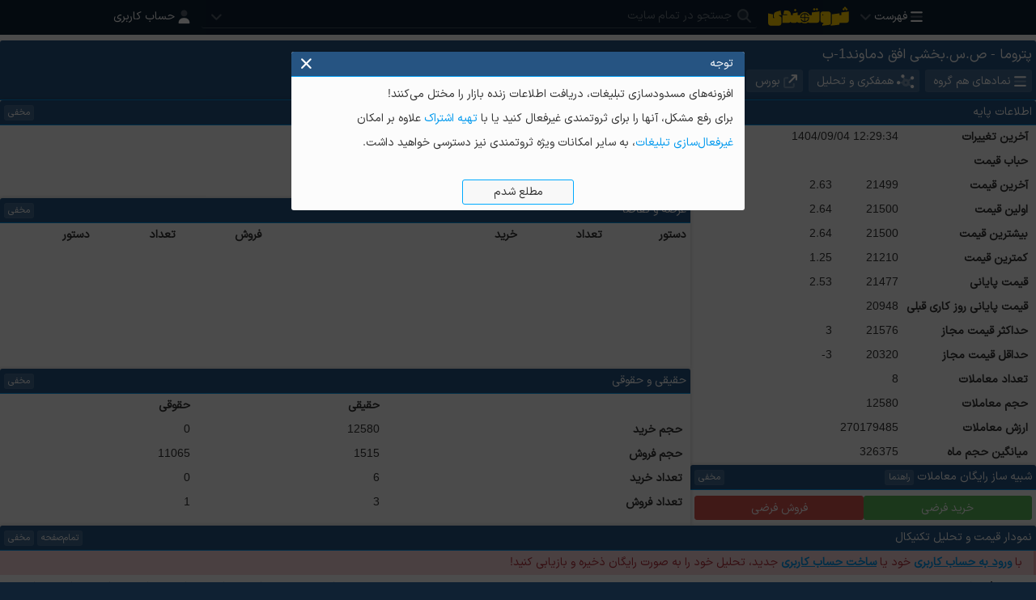

--- FILE ---
content_type: text/html; charset=utf-8
request_url: https://servatmandi.com/TsetmcInstrument/Summary/7670135462634715
body_size: 16435
content:
<!DOCTYPE html>
<html class="lang-fa auto dark"
      lang="fa">
<head>
    <meta name="cdn-site-verification" content="uoJQnAKsoWTsZW" />
    <meta charset="utf-8" />
    <meta content="width=device-width, maximum-scale=1, minimum-scale=1, initial-scale=1, user-scalable=no, shrink-to-fit=no"
          name="viewport">
    <title>نمودار قیمت و تحلیل نماد پتروما سهام ص.س.بخشی افق دماوند1-ب</title>
            <meta content="نمودار قیمت نماد پتروما به همراه همفکری، تحلیل تکنیکال و بنیادی سهام ص.س.بخشی افق دماوند1-ب و اطلاعات کاربردی دیگر"
                  name="description">
            <link href="https://servatmandi.com/TsetmcInstrument/Summary/7670135462634715"
                  rel="canonical" />
    <link href="/apple-touch-icon.png?v=A31Wo_jeCefxyRftEjZRgbZvOCP3PWa2iHZSsq20dy0" rel="apple-touch-icon" sizes="180x180">
    <link href="/favicon-32x32.png?v=w9U-_J0Em10zAlqAIOFLahtLrj2r-TJHh02Bub86fiY" rel="icon" sizes="32x32" type="image/png">
    <link href="/favicon-16x16.png?v=QWptFcSA8xWJQfg-5aaD6bn_QOTeEObyMR-MngGTSC4" rel="icon" sizes="16x16" type="image/png">
    <link href="/site.webmanifest?v=84VhDz3s7lWA0srJlY64nv-5vRs6yUOgrTEMAMWTEeE" rel="manifest">
    <link color="#002b40" href="/safari-pinned-tab.svg?v=XngxL6fMMjypNeAb5FWzo7pLt9P6ydEf2inRHxiLGkk" rel="mask-icon">
    <meta content="Servatmandi"
          name="apple-mobile-web-app-title">
    <meta content="Servatmandi"
          name="application-name">
    <meta content="#002b40"
          name="msapplication-TileColor">
    <meta content="#002b40"
          name="theme-color">
    <link href="/Styles/core.min.css?v=q5NXoEsTbMoLGNpShcB7UaPPJbdRPLYRoDWuFgfQ9nc" rel="stylesheet" type="text/css">
    <script src="/Scripts/Shared/Startup.min.js?v=4VwC6625-NT7dy04fv16u-GKaefQzUOEFb4t_U7z6eA" type="text/javascript"></script>
    <script src="/Scripts/core.min.js?v=N01DRK2ku6VRMddGAMv7OOSghiDHiZ8kXMJvw4yWdqo" type="text/javascript" defer></script>
</head>
<body class="rtl">
    <header>
    <div class="container relative">
        <div class="table-cell">
            <a class="link-button rtl"
               href="#"
               id="SiteMenuLink">
                <span class="cd-bars"></span>
                <span class="hidden-zm">فهرست</span>
                <span class="cd-angle-down"></span>
            </a>
        </div>
        <div class="table-cell p-default"></div>
        <div class="table-cell">
            <a class="logo relative"
               href="/">
                <svg class="hidden-zm" xmlns="http://www.w3.org/2000/svg" viewBox="0 0 135 32">
                    <path d="M7.99,19.2V12.873L0.072,11.291V27.1a4.761,4.761,0,0,0,4.743,4.748H17.5A4.761,4.761,0,0,0,22.259,27.1V19.3a3.131,3.131,0,0,0-1.411-2.618L17.5,14.456h4.763L20.671,6.562,13.027,8.731a4.754,4.754,0,0,0-3.449,4.553v4.338L11.166,19.2H7.99Zm37.278,7.913a3.814,3.814,0,0,0,3.155-1.563A3.867,3.867,0,0,0,51.6,27.118h1.509a3.927,3.927,0,0,0,2.489-.879c2.932,2.192,8.273,2.256,11.074.1a3.811,3.811,0,0,0,2.352.782H80.841a4.712,4.712,0,0,0,4.8-4.729V8.164L72.963,9.747v4.729H69.67c-3.266-7.264-13.892-7.684-17.051,0H49.228V9.727L41.29,11.31v3.165H38.134V12.912A6.331,6.331,0,0,0,31.8,6.581H27.041l-1.588,6.331H31.8v1.563H23.866V27.118H34.175a3.867,3.867,0,0,0,3.175-1.563,3.814,3.814,0,0,0,3.156,1.563h4.763ZM92.013,8.164a4.744,4.744,0,0,0-4.763,4.748v9.477a4.744,4.744,0,0,0,4.763,4.748v1.818l-1.587.311v2.6l11.446-1.27a3.175,3.175,0,0,0,2.822-3.146V12.912a4.744,4.744,0,0,0-4.763-4.748H92.013Zm-1.587,5.53a0.749,0.749,0,0,1,.235-0.547,0.775,0.775,0,0,1,.568-0.235,0.8,0.8,0,0,1,.784.782v0.8H90.426v-0.8Zm28.556,0.782V11.31L106.3,12.893V28.936l-1.587.311v2.6L117.571,30.4a1.579,1.579,0,0,0,1.411-1.563V27.118H130a4.712,4.712,0,0,0,4.8-4.729V8.164L122.118,9.747v4.729h-3.136ZM66.921,19.088a5.894,5.894,0,0,1-5.117,5.1c0-.554,0-5.1,0-5.1h5.117Zm-6.593-6.572a5.894,5.894,0,0,0-5.117,5.1h5.117S60.328,12.676,60.328,12.516Zm7.549,3.012A7.38,7.38,0,0,0,53.69,18.353q0,0.372.036,0.735h6.6s0,4.891,0,5.1a5.9,5.9,0,0,1-4.433-3l-1.637,0a7.38,7.38,0,0,0,14.183-2.834q0-.372-0.036-0.735H61.8s0-4.943,0-5.1a5.9,5.9,0,0,1,4.44,3.013ZM128.392,0l2.124,2.118-2.124,2.118-2.125-2.118Zm2.36,2.353L132.9,4.471l-2.152,2.118-2.124-2.118Zm-2.6,2.118-2.125-2.118-2.1,2.118,2.1,2.118Zm-49.091,0L76.941,2.353,74.816,4.471l2.124,2.118ZM47.439,5.882L45.315,3.765,43.191,5.882,45.315,8l2.124-2.118M81.425,2.353l2.124,2.118L81.425,6.588,79.3,4.471Z" />
                </svg>
                <svg class="hidden-mi" xmlns="http://www.w3.org/2000/svg" viewBox="0 0 30 30">
                    <path d="M16.373,28.568A13.638,13.638,0,0,0,28.636,15q0-.688-0.067-1.359l-12.642,0,0.109,2.727,9.789,0a10.914,10.914,0,0,1-9.545,9.475C16.3,26.4,16.354,28.037,16.373,28.568ZM4.885,19.093a10.92,10.92,0,0,0,8.864,6.746c-0.018.562-.066,2.2-0.076,2.735A13.648,13.648,0,0,1,1.988,19.092h2.9ZM15.658,4.11A10.916,10.916,0,0,1,25.14,10.97l2.889-.006A13.644,13.644,0,0,0,15.573,1.375C15.592,1.9,15.645,3.544,15.658,4.11Zm0.324,24.526L14.018,30,14.836,0h0.327Zm-1.909-15-0.109,2.727-12.532,0Q1.364,15.692,1.364,15A13.637,13.637,0,0,1,14.436,1.375c-0.021.647-.071,2.177-0.089,2.735A10.912,10.912,0,0,0,4.175,13.637h9.9Z" />
                </svg>
            </a>
        </div>
        <div class="table-cell p-default"></div>
        <div class="table-cell w-full"
             id="search">
            <select data-max-search-length="48"
                    data-min-search-length="2"
                    data-on-result="formatSearchOptions"
                    data-start-caption-class="cd-magnifying-glass"
                    data-url="/Search"
                    name="query"
                    placeholder="جستجو در تمام سایت">
            </select>
        </div>
        <div class="table-cell p-default"></div>
        <div id ="Account" class="table-cell">
            <div class="table-cell">
                <a class="link-button rtl" data-return="1" href="/SignIn">
                    <span class="cd-user"></span>
                    <span class="hidden-zm">حساب کاربری</span>
                </a>
            </div>
        </div>
        <div id="UserAccount" class="table-cell hidden">
            <div class="table-cell">
                <a class="link-button rtl"
                   href="#"
                   id="InboxLink">
                    <span class="cd-inbox relative">
                        <div class="badge-in hidden"></div>
                    </span>
                    <span class="hidden-zm">پیام ها</span>
                    <span class="cd-angle-down"></span>
                </a>
            </div>
            <div class="table-cell p-default"></div>
            <div class="table-cell">
                <a class="link-button rtl AccountMenuLink"
                   href="#"
                   data-fill="avatar">
                    <span class="hidden-zm" data-fill="Name"></span>
                    <span class="cd-angle-down"></span>
                </a>
            </div>
        </div>
    </div>
    <div class="menu-background"
         id="MenuBackground">
    </div>
    <div class="menu-window rtl"
         id="SiteMenu">
        <div class="menu-main">
            <div class="menu-header">
                <div class="table">
                    <div class="table-cell relative w-full">
                        <div class="menu-title">
                            <span class="cd-bars"></span>
                            فهرست
                        </div>
                    </div>
                    <div class="table-cell">&nbsp;</div>
                    <div class="table-cell hidden-mi">
                        <a data-class="close-menu"
                           href="#">
                            <span class="cd-xmark"></span>
                        </a>
                    </div>
                </div>
            </div>
            <div class="menu-body">
                <nav class="menu-scroll">
                    <ul class="menu">
                        <li>
                            <a href="/">
                                صفحه اول
                            </a>
                        </li>
                        <li>
                            <a href="/Category">
                                مطالب آموزشی
                            </a>
                        </li>
                        <li>
                            <a href="#">ابزارها</a>
                            <ul>
                                <li>
                                    <a href="/Watchlists/Index">
                                        دیده بان ها
                                    </a>
                            </li>
                                <li>
                                    <a href="/SpecialOscillators">
                                        نوسان سنج ها
                                    </a>
                                </li>
                            </ul>
                        </li>
                        <li>
                            <a href="#">بازارها</a>
                            <ul>
                                    <li>
                                        <a href="/TsetmcIndexes">
                                            شاخص های بورس و فرابورس تهران
                                        </a>
                                    </li>
                                    <li>
                                        <a href="/TsetmcFunds">
                                            صندوق های قابل معامله در بورس تهران
                                        </a>
                                    </li>
                                    <li>
                                        <a href="/Entities/1">
                                            ارزها - دلار، یورو و...
                                        </a>
                                    </li>
                                    <li>
                                        <a href="/Entities/2">
                                            فلزات گران بها - طلا، سکه و...
                                        </a>
                                    </li>
                                    <li>
                                        <a href="/Entities/6">
                                            ارزهای دیجیتال - تتر، بیت کوین و...
                                        </a>
                                    </li>
                                    <li>
                                        <a href="/Entities/4">
                                            فلزات پایه - مس، استیل و...
                                        </a>
                                    </li>
                                    <li>
                                        <a href="/Entities/3">
                                            نفت و انرژی - نفت، گاز و...
                                        </a>
                                    </li>
                                    <li>
                                        <a href="/Entities/5">
                                            مواد صنعتی - قیر، اوره و...
                                        </a>
                                    </li>
                            </ul>
                        </li>
                        <li>
                            <a href="/Upgrade">
                                تهیه اشتراک
                            </a>
                        </li>
                        <li>
                            <a href="/Announcements">
                                اطلاعیه‌ها
                                <span class="new-announcements color-golden hidden">(اطلاعیه جدید منتشر شد)</span>
                            </a>
                        </li>
                        <li>
                            <a href="/Landing/Advertising">
                                تبلیغات در ثروتمندی
                            </a>
                        </li>
                        <li>
                            <a href="/ContactUs">
تماس با ثروتمندی                            </a>
                        </li>
                        <li>
                            <a href="#">دریافت برنامه ها</a>
                            <ul>
                                <li>
                                    <a href="https://files1.servatmandi.com/Servatmandi.apk">
                                        <i class="brand-android"></i>
                                        دریافت ثروتمندی برای اندروید
                                    </a>
                                </li>
                                <li class="hidden">
                                    <a class="hidden" href="https://files1.servatmandi.com/Servatmandi.ipa">
                                        <i class="brand-apple"></i>
                                        دریافت ثروتمندی برای آی‌اواس
                                    </a>
                                </li>
                                <li class="hidden">
                                    <a href="#" class="install-pwa">
                                        <i class="cd-globe-pointer cd-swap-opacity"></i>
                                        نصب برنامه تحت وب
                                    </a>
                                </li>
                            </ul>
                        </li>
                        <li>
                            <a href="#">شبکه‌های اجتماعی</a>
                            <ul>
                                <li>
                                    <a href="https://instagram.com/servatmandi_com"
                                       target="_blank"
                                       title="Instagram">
                                        <span class="brand-instagram"></span>
                                        اینستاگرام
                                    </a>
                                </li>
                                <li>
                                    <a href="https://telegram.me/servatmandi_com"
                                       target="_blank"
                                       title="Telegram">
                                        <span class="brand-telegram"></span>
                                        تلگرام
                                    </a>
                                </li>
                            </ul>
                        </li>
                        <li>
                            <div class="item">پوسته:</div>
                            <div class="switch theme">
                                <div data-class="dark">
                                    <span class="cd-moon-stars"></span>
                                    تیره
                                </div>
                                <div data-class="auto">
                                    <span class="cd-circle-half-stroke"></span>
                                    دستگاه
                                </div>
                                <div data-class="light">
                                    <span class="cd-sun"></span>
                                    روشن
                                </div>
                            </div>
                            <div class="item">اعداد:</div>
                            <div class="numbers switch">
                                <div data-class="english">
                                    0...9 انگلیسی
                                </div>
                                <div data-class="persian">
                                    ۰...۹ فارسی
                                </div>
                            </div>
                        </li>
                    </ul>
                </nav>
            </div>
        </div>
    </div>
    <div class="menu-window-inverse rtl"
         id="Inbox">
        <div class="menu-main">
            <div class="menu-header">
                <div class="table">
                    <div class="table-cell relative w-full">
                        <div class="menu-title">
                            <span class="cd-inbox"></span>
                            پیام ها
                        </div>
                    </div>
                    <div class="table-cell">&nbsp;</div>
                    <div class="table-cell hidden-mi">
                        <a data-class="close-menu"
                           href="#">
                            <span class="cd-xmark"></span>
                        </a>
                    </div>
                </div>
            </div>
            <div class="menu-body">
                <nav class="menu-scroll whitespace-normal px-default">
                    <div id="InvalidProfile">
                    </div>
                    <div id="Announcements" class="l-number">
                    </div>
                    <div id="Tickets" class="l-number">
                    </div>
                    <div id="Notifications"
                         data-announcements="0"
                         data-notifications="0"
                         data-tickets="0">
                        <div class="empty-inbox text-center">
                            <div class="cd-inbox"></div>
                            <div class="whitespace-nowrap">هیچ موردی برای رسیدگی ندارید!</div>
                        </div>
                    </div>
                    <a id="MoreNotifications"
                       href="#"
                       class="hidden add-more">
                        بیشتر...
                    </a>
                </nav>
            </div>
        </div>
    </div>
    <div class="menu-window-inverse rtl"
         id="AccountMenu">
        <div class="menu-main">
            <div class="menu-header">
                <div class="table">
                    <div class="table-cell w-full">
                        <div class="px-default" data-fill="avatar">
                            <span data-fill="Name"></span>
                        </div>
                    </div>
                    <div class="table-cell">&nbsp;</div>
                    <div class="table-cell hidden-mi">
                        <a data-class="close-menu"
                           href="#">
                            <span class="cd-xmark"></span>
                        </a>
                    </div>
                </div>
            </div>
            <div class="menu-body">
                <nav class="menu-scroll">
                    <ul class="menu">
                        <li>
                            <a href="/Account">
                                صفحه شخصی
                            </a>
                        </li>
                        <li>
                            <a href="/Upgrade">
                                تهیه اشتراک
                            </a>
                        </li>
                        <li>
                            <a href="/User/Profile">
                                تنظیمات کاربری
                                <span class="new-invalid-profile text-red hidden">(نیازمند اصلاح)</span>
                            </a>
                        </li>
                        <li>
                            <a href="/User/Tickets">
                                سامانه پشتیبانی
                                <span class="new-tickets color-golden hidden">(پیام جدید دارید)</span>
                            </a>
                        </li>
                        <li>
                            <a href="#">معاملات فرضی</a>
                            <ul>
                                <li>
                                    <a href="/User/SimulatedPortfolio">
                                        سبد دارایی
                                    </a>
                                </li>
                                <li>
                                    <a href="/User/SimulatedOrders">
                                        سفارشات فعال
                                    </a>
                                </li>
                                <li>
                                    <a href="/User/SimulatedTradings">
                                        تاریخچه معاملات
                                    </a>
                                </li>
                            </ul>
                        </li>
                        <li>
                            <a href="/User/Invoices">
                                صورت‌حساب‌ها
                            </a>
                        </li>
                        <li>
                            <a href="/User/Payments">
                                تراکنش های مالی
                            </a>
                        </li>
                        <li data-fill="UserMenu" class="relative">
                            <br />
                            <div class="inline-loader">
                                <div></div>
                                <div></div>
                                <div></div>
                                <div></div>
                            </div>
                        </li>
                    </ul>
                </nav>
            </div>
            <div class="menu-footer">
                <a class="sign-out text-center" href="/SignOut">
                    <span class="cd-right-from-bracket"></span>
                    <span>خروج از حساب کاربری</span>
                </a>
            </div>
        </div>
    </div>
</header>
<main>
    <style>
    .list-table [data-type="order"]:hover,
    .list-table tr:hover {
        background: rgba(128,128,128,0.1);
    }

    .header:hover {
        background: none !important;
    }
</style>
        <div id="AP"></div>
    <script>
        checkup('AP');
    </script>

        <div id="MS"><style>
.MS {
display:block;width: 100%; height:100%;background-size: cover !important;
background: url('https://files2.servatmandi.com/MS/L.gif?v=2') no-repeat center center;
}
@media (max-width: 829.98px) {
.MS {
background: url('https://files2.servatmandi.com/MS/M.gif?v=2') no-repeat center center;
}}
@media (max-width: 489.98px) {
.MS {
background: url('https://files2.servatmandi.com/MS/S.gif?v=2') no-repeat center center;
}}
</style>
<a href="https://asemanamc.com/gold-fund/?utm_source=servatmandi&utm_medium=banner&utm_campaign=alton-0904" target="_blank" rel="nofollow sponsored noopener" class="MS"></a></div>
    <script>
        checkup('MS');
    </script>

<div data-instrument-code="7670135462634715"
     data-instrument-symbol="پتروما"
     data-default-resolutions="1,5,10,15,30,1D,1W,1M,3M,6M,12M">
    <div class="container-xl py-default">
        <div class="flex flex-col gap-default">
                    <div id="AT"></div>
    <script>
        checkup('AT');
    </script>

            <div class="flex flex-col-zxl gap-default">
                <div class="grow">
                    <div class="flex flex-col gap-default">
                        <div class="grow">
                            <div class="box-header l-number">
                                <h3 class="pt-default inline">
                                    پتروما - ص.س.بخشی افق دماوند1-ب
                                </h3>
                                <div class="whitespace-nowrap overflow-x-auto pb-default">
                                    <a class="normal-button" href="/TsetmcInstrument/Companies/7670135462634715">
                                        <span class="cd-bars"></span>
                                        نمادهای هم گروه
                                    </a>
                                    <span class="pl-default hidden-xli"></span>
                                    <a class="normal-button hidden-xli"
                                        href="#CommentsAnchor">
                                        <span class="cd-chart-network"></span>
                                        <span>همفکری و تحلیل</span>
                                    </a>
                                    <span class="pl-default"></span>
                                    <a class="normal-button"
                                        href="http://www.tsetmc.com/Loader.aspx?ParTree=151311&i=7670135462634715"
                                        target="_blank"
                                        rel="noreferrer">
                                        <span class="cd-arrow-up-right-from-square"></span>
                                        <span>بورس</span>
                                    </a>
                                    <span class="pl-default"></span>
                                    <a class="normal-button"
                                        href="https://www.codal.ir/ReportList.aspx?search&Symbol=پتروما"
                                        target="_blank"
                                        rel="noreferrer">
                                        <span class="cd-arrow-up-right-from-square"></span>
                                        <span>کدال</span>
                                    </a>
                                    <span class="pl-default"></span>
                                    <a class="normal-button"
                                        href="#"
                                        data-hashtag="پتروما">
                                        <span class="cd-hashtag"></span>
                                        <span>برچسب</span>
                                    </a>
                                </div>
                            </div>
                        </div>
                                    <div id="HF"></div>
    <script>
        checkup('HF');
    </script>

                        <div class="grow">
                            <div class="flex flex-col-zm gap-default" id="SmallScreenTrigger">
                                <div class="basis-1/3">
                                    <div class="flex flex-col gap-default">
                                        <div class="box h-full l-number box-maximized" data-id="Basic">
                                            <div class="box-header">
                                                <div class="flex">
                                                    <h4 class="grow cursor-pointer">اطلاعات پایه</h4>
                                                    <div class="whitespace-nowrap">
                                                        <a href="#" class="mini-button box-max">نمایش</a>
                                                        <a href="#" class="mini-button box-min">مخفی</a>
                                                    </div>
                                                </div>
                                            </div>
                                            <div class="box-body h-full">
                                                <table class="w-full th-padding td-padding list-table">
                                                    <tr>
                                                        <th>آخرین تغییرات</th>
                                                        <td id ="LastUpdate" colspan="2" class="ltr text-right w-full">
                                                            1404/09/04 12:29:34
                                                        </td>
                                                    </tr>
                                                        <tr>
                                                            <th>حباب قیمت</th>
                                                            <td id="PriceBubble"></td>
                                                            <td class="ltr text-right w-full"
                                                            id="PriceBubblePercent">
                                                            </td>
                                                        </tr>
                                                    <tr>
                                                        <th>آخرین قیمت</th>
                                                        <td id="LastPrice" class="ClosePrice">
                                                            21499
                                                        </td>
                                                        <td class="ltr text-right w-full"
                                                        id="LastPricePercent">
2.63                                                        </td>
                                                    </tr>
                                                    <tr>
                                                        <th>اولین قیمت</th>
                                                        <td id="FirstPrice">
                                                            21500
                                                        </td>
                                                        <td class="ltr text-right"
                                                        id="FirstPricePercent">
2.64                                                        </td>
                                                    </tr>
                                                    <tr>
                                                        <th>بیشترین قیمت</th>
                                                        <td id="HighPrice">
                                                            21500
                                                        </td>
                                                        <td class="ltr text-right"
                                                        id="HighPricePercent">
2.64                                                        </td>
                                                    </tr>
                                                    <tr>
                                                        <th>کمترین قیمت</th>
                                                        <td id="LowPrice">
                                                            21210
                                                        </td>
                                                        <td class="ltr text-right"
                                                        id="LowPricePercent">
1.25                                                        </td>
                                                    </tr>
                                                    <tr>
                                                        <th>قیمت پایانی</th>
                                                        <td id="FinalPrice">
                                                            21477
                                                        </td>
                                                        <td class="ltr text-right"
                                                        id="FinalPricePercent">
2.53                                                        </td>
                                                    </tr>
                                                    <tr>
                                                        <th>قیمت پایانی روز کاری قبلی</th>
                                                        <td id="PreviousFinalPrice">
                                                            20948
                                                        </td>
                                                        <td></td>
                                                    </tr>
                                                    <tr>
                                                        <th>حداکثر قیمت مجاز</th>
                                                        <td id="MaxAllowedPrice">
                                                            21576
                                                        </td>
                                                        <td class="ltr text-right"
                                                        id="MaxAllowedPricePercent">
3                                                        </td>
                                                    </tr>
                                                    <tr>
                                                        <th>حداقل قیمت مجاز</th>
                                                        <td id="MinAllowedPrice">
                                                            20320
                                                        </td>
                                                        <td class="ltr text-right"
                                                        id="MinAllowedPricePercent">
-3                                                        </td>
                                                    </tr>
                                                    <tr>
                                                        <th>تعداد معاملات</th>
                                                        <td id="TransactionsNumber">
                                                            8
                                                        </td>
                                                        <td></td>
                                                    </tr>
                                                    <tr>
                                                        <th>حجم معاملات</th>
                                                        <td id="TransactionsVolume">
                                                            12580
                                                        </td>
                                                        <td></td>
                                                    </tr>
                                                    <tr>
                                                        <th>ارزش معاملات</th>
                                                        <td id="TransactionsValue">
                                                            270179485
                                                        </td>
                                                        <td></td>
                                                    </tr>
                                                    <tr>
                                                        <th>میانگین حجم ماه</th>
                                                        <td id="MonthlyVolumeAverage">
                                                            326375
                                                        </td>
                                                        <td></td>
                                                    </tr>
                                                </table>
                                            </div>
                                        </div>
                                                <div class="box l-number h-full box-maximized"
                                                     data-id="SimulatedTrading"
                                                     data-asset="1">
                                                    <div class="box-header">
                                                        <div class="flex">
                                                            <h4 class="grow cursor-pointer">
                                                                شبیه ساز رایگان معاملات <a href="/Post/30" class="mini-button">راهنما</a>
                                                            </h4>
                                                            <div class="whitespace-nowrap">
                                                                <a href="#" class="mini-button box-max">نمایش</a>
                                                                <a href="#" class="mini-button box-min">مخفی</a>
                                                            </div>
                                                        </div>
                                                    </div>
                                                    <div class="box-body h-full">
                                                        <div class="flex-xsi">
                                                            <div class="grow">
                                                                <div class="flex py-default gap-default">
                                                                    <div class="basis-1/2">
                                                                        <div id="SimulatedBuyForm" class="button success-button w-full">
                                                                            خرید فرضی
                                                                        </div>
                                                                    </div>
                                                                    <div class="basis-1/2">
                                                                        <div id="SimulatedSellForm" class="button danger-button w-full">
                                                                            فروش فرضی
                                                                        </div>
                                                                    </div>
                                                                </div>
                                                            </div>
                                                        </div>
                                                    </div>
                                                </div>
                                                <div class="hidden">
                                                    <style>
                                                    #GridSimulatedOrders {
                                                        margin: 7px -14px -7px -14px;
                                                    }

                                                    .SimulatedTradingForm {
                                                        max-width: 330px;
                                                    }
                                                </style>
                                                    <form class="SimulatedTradingForm l-number">
                                                        <div class="float-left">
                                                            <span class="mini-text">
                                                                کارمزد:
                                                                <span class="buy-item SimulatedBuyCommission">0.116</span>
                                                                <span class="sell-item hidden SimulatedSellCommission">0.11875</span>
                                                                %
                                                            </span>
                                                        </div>
                                                        <div>
                                                            <span id="CurrentPrice" class="mini-text">
                                                                آخرین قیمت:
                                                                <span class="BuyPrice"></span>
                                                                <span class="SellPrice"></span>
                                                                ریال
                                                            </span>
                                                            <a id="PriceToForm" href="#" class="mini-button">
                                                                ثبت در فرم
                                                            </a>
                                                        </div>
                                                        <div>
                                                            <span id="SimulatedAsset" class="mini-text">
                                                                دارایی شما:
                                                                <span>0</span>
                                                                عدد
                                                            </span>
                                                            <a id="SellAll" href="#" class="mini-button">
                                                                فروش کل
                                                            </a>
                                                        </div>
                                                        <div class="pb-default">
                                                            <span id="SimulatedBalance" class="mini-text">
                                                                موجودی شما:
                                                                <span>0</span>
                                                                ریال
                                                            </span>
                                                            <a id="BuyAll" href="#" class="mini-button">
                                                                خرید کل
                                                            </a>
                                                        </div>
                                                        <table>
                                                            <tr>
                                                                <td>
                                                                    <label for="SimulatedPrice">قیمت:</label>
                                                                </td>
                                                                <td>
                                                                    <input id="SimulatedPrice"
                                                                           name="SimulatedPrice"
                                                                           step="1"
                                                                           min="1"
                                                                           class="ClosePrice"
                                                                           data-type="number"
                                                                           data-start-caption="ریال"
                                                                           data-class="w-full-important"
                                                                           data-val="true"
                                                                           data-val-required="الزامی است!"/>
                                                                </td>
                                                            </tr>
                                                            <tr>
                                                                <td>
                                                                    <label for="SimulatedVolume">حجم:</label>
                                                                </td>
                                                                <td class="pt-default">
                                                                    <input id="SimulatedVolume"
                                                                           name="SimulatedVolume"
                                                                           step="1"
                                                                           min="1"
                                                                           data-type="number"
                                                                           data-start-caption="عدد"
                                                                           data-class="w-full-important"
                                                                           data-val="true"
                                                                           data-val-required="الزامی است!"/>
                                                                    <div class="mini-text">
                                                                    </div>
                                                                </td>
                                                            </tr>
                                                            <tr class="buy-item">
                                                                <td class="pl-default">
                                                                    <label for="SimulatedPayable">پرداختنی:</label>
                                                                </td>
                                                                <td class="pt-default">
                                                                    <input id="SimulatedPayable"
                                                                           name="SimulatedPayable"
                                                                           min="1001160.00000"
                                                                           data-type="number"
                                                                           data-start-caption="ریال"
                                                                           data-class="w-full-important"/>
                                                                </td>
                                                            </tr>
                                                            <tr class="sell-item hidden">
                                                                <td class="pl-default">
                                                                    <label for="SimulatedReceivable">دریافتنی:</label>
                                                                </td>
                                                                <td class="pt-default">
                                                                    <input id="SimulatedReceivable"
                                                                           name="SimulatedReceivable"
                                                                           data-type="number"
                                                                           data-start-caption="ریال"
                                                                           data-class="w-full-important"/>
                                                                </td>
                                                            </tr>
                                                            <tr>
                                                                <td>
                                                                    <label for="SimulatedExpires">اعتبار تا:</label>
                                                                </td>
                                                                <td class="pt-default">
                                                                    <input id="SimulatedExpires"
                                                                           name="SimulatedExpires"
                                                                           placeholder="1404/09/04"
                                                                           data-type="date"
                                                                           data-timezone="Asia/Tehran"
                                                                           data-class="w-full-important"/>
                                                                </td>
                                                            </tr>
                                                        </table>
                                                        <div class="flex my-default">
                                                            <div class="basis-1/2">
                                                                <div id="SimulatedBuy" data-button="submit" class="button success-button w-full buy-item">
                                                                    خرید فرضی
                                                                </div>
                                                                <div id="SimulatedSell" data-button="submit" class="button danger-button w-full sell-item hidden">
                                                                    فروش فرضی
                                                                </div>
                                                            </div>
                                                            <div class="basis-1/2 pr-default">
                                                                <div id="SimulatedClose" class="button w-full">
                                                                    انصراف
                                                                </div>
                                                            </div>
                                                        </div>
                                                        <div id="GridSimulatedOrders"
                                                             data-caption="سفارشات فعال شما بر روی این نماد (ریال)">
                                                        </div>
                                                    </form>
                                                </div>
                                    </div>
                                </div>
                                <div class="grow">
                                    <div class="flex flex-col gap-default h-full">
                                                <div class="grow">
                                                    <div class="box h-full l-number box-maximized" data-id="Nav">
                                                        <div class="box-header">
                                                            <div class="flex">
                                                                <h4 class="grow cursor-pointer">اطلاعات صندوق</h4>
                                                                <div class="whitespace-nowrap">
                                                                    <a href="#" class="mini-button box-max">نمایش</a>
                                                                    <a href="#" class="mini-button box-min">مخفی</a>
                                                                </div>
                                                            </div>
                                                        </div>
                                                        <div class="box-body">
                                                            <table class="w-full th-padding td-padding list-table">
                                                                <tr>
                                                                    <th>آخرین تغییر NAV</th>
                                                                    <td id="FundLastUpdateTime" colspan="2" class="ltr text-right w-full">
                                                                        1404/09/04 18:04:00
                                                                    </td>
                                                                </tr>
                                                                <tr>
                                                                    <th>آخرین NAV</th>
                                                                    <td id="FundLastCancelPrice">
                                                                        21383
                                                                    </td>
                                                                    <td class="ltr text-right w-full"
                                                                        id="FundLastCancelPricePercent">
1.99                                                                    </td>
                                                                </tr>
                                                                <tr>
                                                                    <th>NAV روز قبل</th>
                                                                    <td id="FundPreviousDayCancelPrice">
                                                                        20966
                                                                    </td>
                                                                    <td></td>
                                                                </tr>
                                                            </table>
                                                        </div>
                                                    </div>
                                                </div>
                                        <div class="grow">
                                            <div class="box l-number box-maximized" data-id="Orders">
                                                <div class="box-header">
                                                    <div class="flex">
                                                        <h4 class="grow cursor-pointer">عرضه و تقاضا</h4>
                                                        <div class="whitespace-nowrap">
                                                            <a href="#" class="mini-button box-max">نمایش</a>
                                                            <a href="#" class="mini-button box-min">مخفی</a>
                                                        </div>
                                                    </div>
                                                </div>
                                                <div class="box-body">
                                                    <div class="flex flex-col-reverse-zm-important gap-default list-table"
                                                         id="Orders">
                                                        <div class="grow"
                                                             id="BidOrders">
                                                            <div data-type="order" class="flex gap-default header">
                                                                <div data-type="item" class="basis-1/4 font-bold">دستور</div>
                                                                <div data-type="item" class="basis-1/4 font-bold">تعداد</div>
                                                                <div data-type="item" class="basis-1/4 font-bold">خرید</div>
                                                                <div data-type="item" class="basis-1/4 font-bold">
                                                                    <div class="hidden-mi">درصد</div>
                                                                </div>
                                                            </div>
                                                            <div data-type="order" class="flex gap-default">
                                                                <div data-type="item" class="basis-1/4"></div>
                                                                <div data-type="item" class="basis-1/4"></div>
                                                                <div data-type="item" class="basis-1/4"></div>
                                                                <div data-type="item" class="basis-1/4 ltr text-right">&nbsp;</div>
                                                            </div>
                                                            <div data-type="order" class="flex gap-default">
                                                                <div data-type="item" class="basis-1/4"></div>
                                                                <div data-type="item" class="basis-1/4"></div>
                                                                <div data-type="item" class="basis-1/4"></div>
                                                                <div data-type="item" class="basis-1/4 ltr text-right">&nbsp;</div>
                                                            </div>
                                                            <div data-type="order" class="flex gap-default">
                                                                <div data-type="item" class="basis-1/4"></div>
                                                                <div data-type="item" class="basis-1/4"></div>
                                                                <div data-type="item" class="basis-1/4"></div>
                                                                <div data-type="item" class="basis-1/4 ltr text-right">&nbsp;</div>
                                                            </div>
                                                            <div data-type="order" class="flex gap-default">
                                                                <div data-type="item" class="basis-1/4"></div>
                                                                <div data-type="item" class="basis-1/4"></div>
                                                                <div data-type="item" class="basis-1/4"></div>
                                                                <div data-type="item" class="basis-1/4 ltr text-right">&nbsp;</div>
                                                            </div>
                                                            <div data-type="order" class="flex gap-default">
                                                                <div data-type="item" class="basis-1/4"></div>
                                                                <div data-type="item" class="basis-1/4"></div>
                                                                <div data-type="item" class="basis-1/4"></div>
                                                                <div data-type="item" class="basis-1/4 ltr text-right">&nbsp;</div>
                                                            </div>
                                                        </div>
                                                        <div class="grow flex-zm flex-col-reverse-zm-important"
                                                             id="AskOrders">
                                                            <div data-type="order" class="flex flex-row-reverse-mi gap-default header hidden-zm">
                                                                <div data-type="item" class="basis-1/4 font-bold">دستور</div>
                                                                <div data-type="item" class="basis-1/4 font-bold">تعداد</div>
                                                                <div data-type="item" class="basis-1/4 font-bold">فروش</div>
                                                                <div data-type="item" class="basis-1/4 font-bold">
                                                                    <div class="hidden-mi">درصد</div>
                                                                </div>
                                                            </div>
                                                            <div data-type="order" class="flex flex-row-reverse-mi gap-default">
                                                                <div data-type="item" class="basis-1/4"></div>
                                                                <div data-type="item" class="basis-1/4"></div>
                                                                <div data-type="item" class="basis-1/4"></div>
                                                                <div data-type="item" class="basis-1/4 ltr text-right">&nbsp;</div>
                                                            </div>
                                                            <div data-type="order" class="flex flex-row-reverse-mi gap-default">
                                                                <div data-type="item" class="basis-1/4"></div>
                                                                <div data-type="item" class="basis-1/4"></div>
                                                                <div data-type="item" class="basis-1/4"></div>
                                                                <div data-type="item" class="basis-1/4 ltr text-right">&nbsp;</div>
                                                            </div>
                                                            <div data-type="order" class="flex flex-row-reverse-mi gap-default">
                                                                <div data-type="item" class="basis-1/4"></div>
                                                                <div data-type="item" class="basis-1/4"></div>
                                                                <div data-type="item" class="basis-1/4"></div>
                                                                <div data-type="item" class="basis-1/4 ltr text-right">&nbsp;</div>
                                                            </div>
                                                            <div data-type="order" class="flex flex-row-reverse-mi gap-default">
                                                                <div data-type="item" class="basis-1/4"></div>
                                                                <div data-type="item" class="basis-1/4"></div>
                                                                <div data-type="item" class="basis-1/4"></div>
                                                                <div data-type="item" class="basis-1/4 ltr text-right">&nbsp;</div>
                                                            </div>
                                                            <div data-type="order" class="flex flex-row-reverse-mi gap-default">
                                                                <div data-type="item" class="basis-1/4"></div>
                                                                <div data-type="item" class="basis-1/4"></div>
                                                                <div data-type="item" class="basis-1/4"></div>
                                                                <div data-type="item" class="basis-1/4 ltr text-right">&nbsp;</div>
                                                            </div>
                                                            <div data-type="order" class="flex flex-row-reverse-mi gap-default header hidden-mi">
                                                                <div data-type="item" class="basis-1/4 font-bold">دستور</div>
                                                                <div data-type="item" class="basis-1/4 font-bold">تعداد</div>
                                                                <div data-type="item" class="basis-1/4 font-bold">فروش</div>
                                                                <div data-type="item" class="basis-1/4 font-bold">
                                                                    <div class="hidden-mi">درصد</div>
                                                                </div>
                                                            </div>
                                                        </div>
                                                    </div>
                                                </div>
                                            </div>
                                        </div>
                                        <div class="grow h-full">
                                            <div class="box h-full l-number box-maximized" data-id="Transactions">
                                                <div class="box-header">
                                                    <div class="flex">
                                                        <h4 class="grow cursor-pointer">حقیقی و حقوقی</h4>
                                                        <div class="whitespace-nowrap">
                                                            <a href="#" class="mini-button box-max">نمایش</a>
                                                            <a href="#" class="mini-button box-min">مخفی</a>
                                                        </div>
                                                    </div>
                                                </div>
                                                <div class="box-body h-full">
                                                    <table class="w-full th-padding td-padding list-table">
                                                        <tr class="header">
                                                            <th></th>
                                                            <th>حقیقی</th>
                                                            <th>حقوقی</th>
                                                        </tr>
                                                        <tr>
                                                            <th>حجم خرید</th>
                                                            <td id="RealBoughtVolume">12580</td>
                                                            <td id="LegalBoughtVolume">0</td>
                                                        </tr>
                                                        <tr>
                                                            <th>حجم فروش</th>
                                                            <td id="RealSoldVolume">1515</td>
                                                            <td id="LegalSoldVolume">11065</td>
                                                        </tr>
                                                        <tr>
                                                            <th>تعداد خرید</th>
                                                            <td id="RealBoughtNumber">6</td>
                                                            <td id="LegalBoughtNumber">0</td>
                                                        </tr>
                                                        <tr>
                                                            <th>تعداد فروش</th>
                                                            <td id="RealSoldNumber">3</td>
                                                            <td id="LegalSoldNumber">1</td>
                                                        </tr>
                                                    </table>
                                                </div>
                                            </div>
                                        </div>
                                    </div>
                                </div>
                            </div>
                        </div>
                                <div id="PC"></div>
    <script>
        checkup('PC');
    </script>

                        <div class="grow">
                            <div class="box box-maximized" data-id="Chart">
                                <div class="box-header">
                                    <div class="flex">
                                        <h4 class="grow cursor-pointer">
                                            نمودار قیمت و تحلیل تکنیکال
                                        </h4>
                                        <div class="whitespace-nowrap">
                                            <a class="mini-button" href="/TsetmcInstrument/Chart/7670135462634715">تمام‌صفحه</a>
                                            <a href="#" class="mini-button box-max">نمایش</a>
                                            <a href="#" class="mini-button box-min">مخفی</a>
                                        </div>
                                    </div>
                                </div>
                                <div class="box-body p-0">
                                    <div id="UserAlert" class="alert-danger relative w-full l-number py-0">
                                    </div>
                                    <div id="chart"
                                         class="chart-height">
                                    </div>
                                </div>
                            </div>
                        </div>
                        <div class="grow">
                            <div class="box box-maximized" data-id="Info">
                                <div class="box-header">
                                    <div class="flex">
                                        <h4 class="grow cursor-pointer">شناسه سهام</h4>
                                        <div class="whitespace-nowrap">
                                            <a href="#" class="mini-button box-max">نمایش</a>
                                            <a href="#" class="mini-button box-min">مخفی</a>
                                        </div>
                                    </div>
                                </div>
                                <div class="box-body p-0">
                                    <div class="flex-mi gap-default">
                                        <div class="grow">
                                            <table class="w-full th-padding td-padding list-table">
                                                <tr>
                                                    <th>نماد فارسی</th>
                                                    <td class="w-full l-number">
                                                        <h3>پتروما</h3>
                                                    </td>
                                                </tr>
                                                <tr>
                                                    <th>نماد 30 رقمی</th>
                                                    <td class="l-number">
                                                        <h3>ص.س.بخشی افق دماوند1-ب</h3>
                                                    </td>
                                                </tr>
                                                <tr>
                                                    <th>کد 5 رقمی نماد</th>
                                                    <td>
                                                        <h3>GONF1</h3>
                                                    </td>
                                                </tr>
                                                <tr>
                                                    <th>کد 12 رقمی نماد</th>
                                                    <td>
                                                        <h3>IRT3GONF0001</h3>
                                                    </td>
                                                </tr>
                                                    <tr>
                                                        <th>نوع اوراق</th>
                                                        <td class="l-number">
                                                            <h3>صندوق سرمایه گذاری</h3>
                                                        </td>
                                                    </tr>
                                            </table>
                                        </div>
                                        <div class="basis-1/3">
                                            <table class="w-full th-padding td-padding list-table">
                                                <tr>
                                                    <th>نام شرکت</th>
                                                    <td class="w-full l-number">
                                                        <h3>ص.س.بخشی افق دماوند1-ب</h3>
                                                    </td>
                                                </tr>
                                                <tr>
                                                    <th>نام لاتین شرکت</th>
                                                    <td>
                                                        <h3>Damavand Petro ETF</h3>
                                                    </td>
                                                </tr>
                                                <tr>
                                                    <th>کد 4 رقمی شرکت</th>
                                                    <td>
                                                        <h3>GONF</h3>
                                                    </td>
                                                </tr>
                                                <tr>
                                                    <th>کد 12 رقمی شرکت</th>
                                                    <td>
                                                        <h3>IRT3GONF0001</h3>
                                                    </td>
                                                </tr>
                                            </table>
                                        </div>
                                        <div class="basis-1/3">
                                            <table class="w-full th-padding td-padding list-table">
                                                <tr>
                                                    <th>بازار</th>
                                                    <td class="w-full l-number">
                                                        <h3>بازار ابزارهای نوین مالی فرابورس</h3>
                                                    </td>
                                                </tr>
                                                <tr>
                                                    <th>کد تابلو</th>
                                                    <td class="l-number">
                                                        <h3>4</h3>
                                                    </td>
                                                </tr>
                                                <tr>
                                                    <th>گروه</th>
                                                    <td class="l-number">
                                                        <h3>صندوق سرمایه گذاری قابل معامله</h3>
                                                    </td>
                                                </tr>
                                                <tr>
                                                    <th>زیرگروه</th>
                                                    <td class="l-number">
                                                        <h3>صندوق سرمایه گذاری بخشی</h3>
                                                    </td>
                                                </tr>
                                            </table>
                                        </div>
                                    </div>
                                </div>
                            </div>
                        </div>
                    </div>
                </div>
                <div class="basis-side">
                    <div class="flex gap-default flex-col h-full">
                                <div id="HA"></div>
    <script>
        checkup('HA');
    </script>

                        <div id="CommentsAnchor" class="box h-full has-analysis box-maximized" data-id="Comments">
                            <div class="box-header l-number">
                                <div class="flex">
                                    <h4 class="grow cursor-pointer">
                                        همفکری و تحلیل
                                    </h4>
                                    <div class="whitespace-nowrap">
                                        <a href="#" class="mini-button box-max">نمایش</a>
                                        <a href="#" class="mini-button box-min">مخفی</a>
                                    </div>
                                </div>
                            </div>
                            <div class="box-body p-0 h-full">
                                <div class="scroll-frame comments-height">
                                    <div class="scrollable">
                                        <div id="Conversations">
    <div id="CommentsFrame"
         class="hidden"
         data-user-hash=""
         data-target-id="7670135462634715"
         data-target-type-id="3">
            <form id="TargetReply">
                <div>
                    <input type="hidden" data-include="true" data-val="true" data-val-required="The TargetId field is required." id="TargetId" name="TargetId" value="7670135462634715"></input>
                </div>
                <div>
                    <input type="hidden" data-include="true" data-val="true" data-val-required="The TargetTypeId field is required." id="TargetTypeId" name="TargetTypeId" value="3"></input>
                </div>
                <div>
                    <textarea data-class="w-full" data-save="true" placeholder="توضیحات خود را اینجا بنویسید" data-val="true" data-val-length="&#x645;&#x62A;&#x646; &#x637;&#x648;&#x644;&#x627;&#x646;&#x6CC; &#x627;&#x633;&#x62A;!" data-val-length-max="4000" data-val-length-min="1" data-val-required="&#x645;&#x62A;&#x646; &#x627;&#x644;&#x632;&#x627;&#x645;&#x6CC; &#x627;&#x633;&#x62A;!" id="CommentContent" maxlength="4000" name="CommentContent">
</textarea>
                </div>
                <div class="table">
                    <a class="comment-link px-default"
                       href="#"
                       id="Add">
                        <span class="cd-paper-plane"></span>
                        <span>ارسال</span>
                    </a>
                    <span class="table-cell w-full">
                        <span class="field-validation-valid" data-valmsg-for="CommentContent" data-valmsg-replace="true"></span>
                    </span>
                    <a class="comment-link px-default hidden"
                       href="#"
                       id="AddAnalysis">
                        <span class="analysis-reward cd-gift hidden"></span>
                        <span class="pl-default"></span>
                        <span class="cd-camera"></span>
                        <span>تحلیل</span>
                    </a>
                </div>
            </form>
        <div id="Comments"></div>
        <a id="MoreComments"
           href="#"
           class="hidden add-more m-default">
            بیشتر...
        </a>
    </div>
    <div id="RepliesFrame"
         class="hidden">
        <a id="ReturnToRoot"
           href="#"
           class="add-more m-default">
            بازگشت به بخش اصلی
        </a>
        <div id="TargetTitle" class="mx-default l-number"></div>
        <div id="Ancestor"></div>
        <div id="Comment"></div>
        <form id="CommentReply">
            <div>
                <input type="hidden" data-include="true" id="AncestorCommentId" name="AncestorCommentId" value=""></input>
            </div>
            <div>
                <textarea data-class="w-full" data-save="true" placeholder="توضیحات خود را اینجا بنویسید" data-val="true" data-val-length="&#x645;&#x62A;&#x646; &#x637;&#x648;&#x644;&#x627;&#x646;&#x6CC; &#x627;&#x633;&#x62A;!" data-val-length-max="4000" data-val-length-min="1" data-val-required="&#x645;&#x62A;&#x646; &#x627;&#x644;&#x632;&#x627;&#x645;&#x6CC; &#x627;&#x633;&#x62A;!" id="ReplyContent" maxlength="4000" name="ReplyContent">
</textarea>
            </div>
            <div>
                <a class="comment-link px-default"
                   href="#"
                   id="Reply">
                    <span class="cd-paper-plane"></span>
                    <span>ارسال</span>
                </a>
                <div class="table-cell">
                    <span class="field-validation-valid" data-valmsg-for="ReplyContent" data-valmsg-replace="true"></span>
                </div>
            </div>
        </form>
        <div id="Replies"></div>
        <a id="MoreReplies" href="#" class="hidden add-more m-default">
            بیشتر...
        </a>
    </div>
</div>
<div id="EditFormFrame" class="hidden">
    <form id="EditForm">
        <div>
            <input type="hidden" data-include="true" id="CommentId" name="CommentId" value=""></input>
        </div>
        <div>
            <textarea data-save="true" data-class="w-full" data-val="true" data-val-length="&#x645;&#x62A;&#x646; &#x637;&#x648;&#x644;&#x627;&#x646;&#x6CC; &#x627;&#x633;&#x62A;!" data-val-length-max="4000" data-val-length-min="1" data-val-required="&#x645;&#x62A;&#x646; &#x627;&#x644;&#x632;&#x627;&#x645;&#x6CC; &#x627;&#x633;&#x62A;!" id="EditContent" maxlength="4000" name="EditContent">
</textarea>
        </div>
        <div>
            <a class="comment-link px-default"
               href="#"
               id="Update">
                <span class="cd-paper-plane"></span>
                <span>ثبت</span>
            </a>
            <a class="comment-link px-default"
               href="#"
               id="Cancel">
                <span class="cd-pen-slash"></span>
                <span>انصراف</span>
            </a>
            <div class="table-cell">
                <span class="field-validation-valid" data-valmsg-for="EditContent" data-valmsg-replace="true"></span>
            </div>
        </div>
    </form>
</div>
<script src="/Scripts/Shared/Comments.min.js?v=KjafikDzJkQQzomiAIjm7zaV44e5hFoRcsfgv623G_8" type="text/javascript" defer></script>
                                    </div>
                                </div>
                            </div>
                        </div>
                    </div>
                </div>
            </div>
                    <div id="AB"></div>
    <script>
        checkup('AB');
    </script>

        </div>
    </div>
</div>
<div class="hidden">
    <form id="ShareForm">
        <a id="DownloadScreenShot" class="block text-center">
            <img alt="Sceenshot" />
        </a>
        <div class="hidden">
            <input accept="*.webp"
                   data-upload-url="https://files2.servatmandi.com/Client/Upload/3"
                   data-delete-url="https://files2.servatmandi.com/Client/Delete"
                   data-service-id="1"
                   data-file-types="image/webp"
                   data-include="true"
                   data-val="true"
                   id="CommentFile"
                   name="CommentFile"
                   type="file" />
            <input type="hidden"
                   id="TargetId"
                   name="TargetId"
                   data-include="true"
                   value="7670135462634715" />
            <input type="hidden"
                   id="TargetTypeId"
                   name="TargetTypeId"
                   data-include="true"
                   value="3" />
        </div>
        <div>
            <textarea data-class="w-full" placeholder="توضیحات خود را اینجا بنویسید" data-val="true" data-val-length="&#x645;&#x62A;&#x646; &#x637;&#x648;&#x644;&#x627;&#x646;&#x6CC; &#x627;&#x633;&#x62A;!" data-val-length-max="4000" data-val-length-min="1" data-val-required="&#x645;&#x62A;&#x646; &#x627;&#x644;&#x632;&#x627;&#x645;&#x6CC; &#x627;&#x633;&#x62A;!" id="ShareContent" maxlength="4000" name="ShareContent">
</textarea>
        </div>
        <div>
            <a class="comment-link px-default"
               href="#"
               id="Share">
                <span class="cd-paper-plane"></span>
                <span>ارسال</span>
            </a>
            <div class="table-cell">
                <span class="field-validation-valid" data-valmsg-for="ShareContent" data-valmsg-replace="true"></span>
            </div>
        </div>
    </form>
</div>
<script type="text/javascript" src="/Scripts/TsetmcInstrument/Summary.min.js?v=rqm81NUiyU6otXtko3cZuMLzDNMWJMZel0pAPvb8UzQ" defer></script>
<script type="text/javascript" src="/Packages/TradingView/charting_library.js?v=cOTqPumPgf8FTcYc0TiwBI4SN5vqLdvxkXmIgbXZjLY"></script>
<script type="text/javascript" src="/Scripts/TsetmcInstrument/Chart.min.js?v=MV1BIPEcgkStJ-zEIm0R8S69mNBF0hA6-b_Guy8Vp7o" defer></script>

</main>
<footer>
    <div class="container-xl px-default">
        <div class="flex-mi gap-default">
            <div class="basis-1/4">
                <h3 class="legend">شبکه‌های اجتماعی</h3>
                <br />
                    <div class="social-networks">
                        <a href="https://instagram.com/servatmandi_com"
                           target="_blank"
                           title="Instagram">
                            <span class="brand-instagram"></span>
                            اینستاگرام
                        </a>
                        <br/>
                        <a href="https://telegram.me/servatmandi_com"
                           target="_blank"
                           title="Telegram">
                            <span class="brand-telegram"></span>
                            تلگرام
                        </a>
                    </div>
                <h3 class="legend">ابزارها</h3>
                <br/>
                <nav>
                    <a href="/Watchlists/Index">
                        دیده بان ها
                    </a>
                    <br/>
                        <a href="/SpecialOscillators">
                            نوسان سنج ها
                        </a>
                        <br/>
                    <a href="/Category">
                        مطالب آموزشی
                    </a>
                </nav>
            </div>
            <div class="grow">
                <h3 class="legend">بازارها</h3>
                <div>
                        <a href="/TsetmcIndexes">
                            شاخص های بورس و فرابورس تهران
                        </a>
                        <br/>
                        <a href="/TsetmcFunds">
                            صندوق های قابل معامله در بورس تهران
                        </a>
                        <br/>
                        <a href="/Entities/1">
                            ارزها - دلار، یورو و...
                        </a>
                        <br/>
                        <a href="/Entities/2">
                            فلزات گران بها - طلا، سکه و...
                        </a>
                        <br/>
                        <a href="/Entities/6">
                            ارزهای دیجیتال - تتر، بیت کوین و...
                        </a>
                        <br/>
                        <a href="/Entities/4">
                            فلزات پایه - مس، استیل و...
                        </a>
                        <br/>
                        <a href="/Entities/3">
                            نفت و انرژی - نفت، گاز و...
                        </a>
                        <br/>
                        <a href="/Entities/5">
                            مواد صنعتی - قیر، اوره و...
                        </a>
                        <br/>
                </div>
            </div>
            <div class="basis-1/4">
                <h3 class="legend">اطلاعات سایت</h3>
                <br />
                <nav>
                    <a href="/Upgrade">
                        تهیه اشتراک
                    </a>
                    <br />
                    <a href="/Announcements">
                        اطلاعیه‌ها
                        <span class="new-announcements color-golden hidden">(اطلاعیه جدید منتشر شد)</span>
                    </a>
                    <br />
                    <a href="/User/Tickets">
                        سامانه پشتیبانی
                        <span class="new-tickets color-golden hidden">(پیام جدید دارید)</span>
                    </a>
                    <br />
                    <a href="/Landing/Advertising">
                        تبلیغات در ثروتمندی
                    </a>
                    <br />
                    <a href="/ContactUs">
تماس با ثروتمندی                    </a>
                    <br />
                    <a href="/Terms">
                        شرایط استفاده
                    </a>
                </nav>
            </div>
            <div class="basis-1/4">
                <h3 class="legend">دریافت برنامه</h3>
                <br />
                <nav>
                    <a href="https://files1.servatmandi.com/Servatmandi.apk">
                        <i class="brand-android"></i>
                        دریافت ثروتمندی برای اندروید
                    </a>
                    <a class="hidden" href="https://files1.servatmandi.com/Servatmandi.ipa">
                        <i class="brand-apple"></i>
                        دریافت ثروتمندی برای آی‌اواس
                    </a>
                    <div class="hidden">
                        <a href="#" class="install-pwa">
                            <i class="cd-globe-pointer cd-swap-opacity"></i>
                            نصب برنامه تحت وب ثروتمندی
                        </a>
                    </div>
                </nav>
                <h3 class="legend">تنظیمات</h3>
                <br />
                <div class="item">پوسته:</div>
                <div class="switch theme">
                    <div data-class="dark">
                        <span class="cd-moon-stars"></span>
                        تیره
                    </div>
                    <div data-class="auto">
                        <span class="cd-circle-half-stroke"></span>
                        دستگاه
                    </div>
                    <div data-class="light">
                        <span class="cd-sun"></span>
                        روشن
                    </div>
                </div>
                <div class="item">اعداد:</div>
                <div class="numbers switch">
                    <div data-class="english">
                        0...9 انگلیسی
                    </div>
                    <div data-class="persian">
                        ۰...۹ فارسی
                    </div>
                </div>
                <br />
            </div>
        </div>
        <div class="text-center">
                    <h3 class="legend">نمادها</h3>
                    <div>
                        <span class="enamad">
                                <a referrerpolicy='origin'
                                   target='_blank'
                                   rel="nofollow"
                                   href='https://trustseal.enamad.ir/?id=652523&Code=TxG0kE95K1IsKWHEgndT7XoDZO8qYnlu'>
                                    <img referrerpolicy='origin'
                                         src='https://trustseal.enamad.ir/logo.aspx?id=652523&Code=TxG0kE95K1IsKWHEgndT7XoDZO8qYnlu'
                                         alt=''
                                         loading="lazy"
                                         style='cursor:pointer'
                                         code='TxG0kE95K1IsKWHEgndT7XoDZO8qYnlu'>
                                </a>
                        </span>
                    </div>
        </div>
    </div>
</footer>
</body>
</html>

--- FILE ---
content_type: text/css
request_url: https://servatmandi.com/Styles/core.min.css?v=q5NXoEsTbMoLGNpShcB7UaPPJbdRPLYRoDWuFgfQ9nc
body_size: 32535
content:
[class^=alert-],[class*=" alert-"]{padding:1em;border-width:0;border-style:solid}[class^=alert-] a,[class*=" alert-"] a{font-weight:bold;text-decoration:underline}.ltr [class^=alert-]:not(tr):not(td),.ltr[class^=alert-]:not(tr):not(td),.ltr [class*=" alert-"]:not(tr):not(td),.ltr[class*=" alert-"]:not(tr):not(td){border-left-width:3px}.rtl [class^=alert-]:not(tr):not(td),.rtl[class^=alert-]:not(tr):not(td),.rtl [class*=" alert-"]:not(tr):not(td),.rtl[class*=" alert-"]:not(tr):not(td){border-right-width:3px}.alert-primary{background-color:var(--primary-background-color);color:var(--primary-color)}.alert-primary:not(tr):not(td){border-color:var(--primary-border-color)}.alert-secondary{background-color:var(--secondary-background-color);color:var(--secondary-color)}.alert-secondary:not(tr):not(td){border-color:var(--secondary-border-color)}.alert-success{background-color:var(--success-background-color);color:var(--success-color)}.alert-success:not(tr):not(td){border-color:var(--success-border-color)}.alert-danger{background-color:var(--danger-background-color);color:var(--danger-color)}.alert-danger:not(tr):not(td){border-color:var(--danger-border-color)}.alert-warning{background-color:var(--warning-background-color);color:var(--warning-color)}.alert-warning:not(tr):not(td){border-color:var(--warning-border-color)}.alert-info{background-color:var(--info-background-color);color:var(--info-color)}.alert-info:not(tr):not(td){border-color:var(--info-border-color)}.breadcrumb{list-style:none;cursor:default;padding:0 1em;margin:0;background:rgba(128,128,128,.1)}.breadcrumb li{display:inline-block;padding:.5em 0;white-space:nowrap}.breadcrumb li+li::before{font:14px "Duotone"}.rtl .breadcrumb li+li::before{padding:0 .1em 0 .5em;content:"􏄄"}.ltr .breadcrumb li+li::before{padding:0 .5em 0 .1em;content:"􏄅"}.grid-frame{width:100%;display:table}.grid-scroll{overflow-x:auto;width:100%}.grid-dashboard{background:var(--decorative-back-color-dark-5);border:1px solid var(--decorative-back-color-dark-5);color:#fff;display:inline-table;width:100%}.grid-dashboard-buttons{display:inline-block;display:table-cell;min-width:4em;text-align:center}.grid-dashboard-title{display:table-cell;padding:0 .5em;width:100%}.filter-button{cursor:pointer;background:var(--decorative-back-color-dark-10);border-radius:var(--border-radius-default)}.filter-button:hover{color:#ff0;background:var(--decorative-back-color-dark-13)}.filter-active{background:#ff6a00}.filter-active:hover{color:#fff;background:#e65f00}.grid-header,.grid-footer,.grid-footer .button{-webkit-user-select:none;user-select:none;background:var(--decorative-back-color);color:#fff}.grid-header{white-space:nowrap}.grid-sortable{color:#fff;cursor:pointer}.grid-sortable:hover{background:rgba(0,0,0,.1)}.sort-icons{color:#ff0}.grid-view{width:100%;white-space:nowrap}.grid-view td{padding:0 .25em}.grid-view a{display:inline-block}.grid-row,.grid-row-extra{border-bottom:1px solid var(--decorative-back-color-alpha-10)}.grid-selectable-row{cursor:pointer}.grid-selectable-row:hover{background:var(--decorative-back-color-alpha-10)}.grid-selected-row{background:var(--decorative-back-color-alpha-20)}.grid-selected-row:hover{background:var(--decorative-back-color-alpha-30)}.grid-footer>td{padding:0}.grid-pager-wrap{display:table;width:100%}.grid-pager-wrap .button{background:var(--decorative-back-color-dark-5);border-color:var(--decorative-color)!important;min-width:4em;vertical-align:middle!important}.grid-pager-wrap .button:hover,.grid-pager-wrap .button.focused{color:#ff0}.grid-pager-wrap .button:focus{background:var(--decorative-back-color-dark-10)!important}.grid-pager-wrap .grid-count{display:inline-block;border-radius:var(--border-radius-default);background:var(--decorative-back-color-dark-5);border-color:var(--decorative-color)!important;min-width:4em;text-align:center}.grid-pager-wrap .grid-selected-page{background:var(--decorative-back-color-dark-15)!important}.grid-pager-wrap .grid-selected-page:focus{background:var(--decorative-back-color-dark-20)!important}.grid-pager-wrap .text{border-color:var(--decorative-color)!important;color:var(--html-color);vertical-align:middle;width:4em}.grid-pager-wrap .text input{text-align:center}.grid-pager-wrap .text .cd-xmark{display:none!important}.grid-pager-holder,.grid-spacer,.grid-counter{display:table-cell;white-space:nowrap;padding:0 1px}.grid-spacer{width:100%}.grid-pager-holder{position:relative}.grid-form{background:var(--window-back-color);border:1px solid var(--window-color);display:none;padding:.5em;position:absolute;visibility:visible;z-index:1090}.grid-form .controller{margin-bottom:.25em}.grid-commands-holder{display:inline-block;white-space:nowrap}.grid-wrappers{padding-top:.25em}.grid-wrappers>.grid-wrapper:first-child{margin:0}.grid-wrapper{-webkit-user-select:none;user-select:none;display:inline-block;padding:.25em;vertical-align:top}@media(max-width:1000px){.grid-wrapper{display:block}}.grid-wrapper-handler{background:var(--decorative-color);border-top-left-radius:var(--border-radius-default);border-top-right-radius:var(--border-radius-default);display:block;overflow:hidden}.grid-wrapper-handler:focus{background:var(--decorative-color-light-5)}.grid-wrapper-conditions{padding:0 .5em}.grid-wrapper-body{border:1px solid var(--window-color);border-bottom-left-radius:var(--border-radius-default);border-bottom-right-radius:var(--border-radius-default);border-top:0}.grid-wrapper-close{color:#fff;cursor:pointer;text-align:center;width:2.2rem;line-height:2.2!important}body.dir-ltr .grid-wrapper-close{float:right}body.dir-rtl .grid-wrapper-close{float:left}.grid-wrapper-close:hover,.grid-wrapper-close:focus{background:var(--red-color);color:#fff!important}.grid-wrapper-logic{color:#fff;cursor:pointer;display:inline-block;min-width:2.2rem;padding:0 .5em;text-align:center}.grid-wrapper-logic:hover,.grid-wrapper-logic:focus{background:rgba(0,0,0,.15);color:#fff}.grid-selected-wrapper>.grid-wrapper-handler{background:var(--decorative-dark-color)}.grid-selected-wrapper-insert>.grid-wrapper-handler{background:var(--decorative-dark-color)}.grid-wrapper-dragging{cursor:move;opacity:.5;z-index:10}.grid-filter-logic-command{min-width:calc(5em - 3.25px)!important}.label-primary{background-color:var(--primary-color);border-radius:var(--border-radius-default);color:var(--light-color);padding:0 .5em}a.label-primary:hover,a.label-primary:focus{background-color:var(--primary-hover-color);color:var(--light-color)!important}.label-secondary{background-color:var(--secondary-color);border-radius:var(--border-radius-default);color:var(--dark-color);padding:0 .5em}a.label-secondary:hover,a.label-secondary:focus{background-color:var(--secondary-hover-color);color:var(--dark-color)!important}.label-success{background-color:var(--success-color);border-radius:var(--border-radius-default);color:var(--light-color);padding:0 .5em}a.label-success:hover,a.label-success:focus{background-color:var(--success-hover-color);color:var(--light-color)!important}.label-danger{background-color:var(--danger-color);border-radius:var(--border-radius-default);color:var(--dark-color);padding:0 .5em}a.label-danger:hover,a.label-danger:focus{background-color:var(--danger-hover-color);color:var(--dark-color)!important}.label-warning{background-color:var(--warning-color);border-radius:var(--border-radius-default);color:var(--dark-color);padding:0 .5em}a.label-warning:hover,a.label-warning:focus{background-color:var(--warning-hover-color);color:var(--dark-color)!important}.label-info{background-color:var(--info-color);border-radius:var(--border-radius-default);color:var(--dark-color);padding:0 .5em}a.label-info:hover,a.label-info:focus{background-color:color-mix(in srgb,var(--info-color) 90%,#000);color:var(--dark-color)!important}.loader-wrapper{background:var(--loader-back-color);position:absolute;overflow:hidden;z-index:1070}.loader-dot{position:absolute;top:50%;left:50%;opacity:0}.loader-dot:nth-child(2){animation-delay:200ms!important}.loader-dot:nth-child(3){animation-delay:400ms!important}.loader-dot:nth-child(4){animation-delay:600ms!important}.loader-dot:nth-child(5){animation-delay:800ms!important}.loader-dot:nth-child(6){animation-delay:1000ms!important}.loader-dot:nth-child(7){animation-delay:1200ms!important}.loader-dot:nth-child(8){animation-delay:1400ms!important}.large-loader .loader-dot{margin-top:-3em;margin-left:-3em;width:6em;height:6em;border-radius:6em;border:.8571428571em solid var(--decorative-back-color-dark-40);animation:loader-dot-large 3s cubic-bezier(.67,.08,.46,1.5) infinite}@keyframes loader-dot-large{0%{border-color:var(--decorative-back-color);transform:rotateX(60deg) rotateY(45deg) translateZ(-6em) scale(.1)}40%{opacity:1;transform:rotateX(0) rotateY(20deg) translateZ(0) scale(1)}100%{border-color:var(--decorative-back-color-dark-40);transform:rotateX(60deg) rotateY(-45deg) translateZ(-6em) scale(.1)}}.medium-loader .loader-dot{margin-top:-1.5em;margin-left:-1.5em;width:3em;height:3em;border-radius:3em;border:.4285714286em solid var(--decorative-back-color-dark-40);animation:loader-dot-large 3s cubic-bezier(.67,.08,.46,1.5) infinite}@keyframes loader-dot-large{0%{border-color:var(--decorative-back-color);transform:rotateX(60deg) rotateY(45deg) translateZ(-3em) scale(.1)}40%{opacity:1;transform:rotateX(0) rotateY(20deg) translateZ(0) scale(1)}100%{border-color:var(--decorative-back-color-dark-40);transform:rotateX(60deg) rotateY(-45deg) translateZ(-3em) scale(.1)}}.small-loader .loader-dot{margin-top:-.5em;margin-left:-.5em;width:1em;height:1em;border-radius:1em;border:.1428571429em solid var(--decorative-back-color-dark-40);animation:loader-dot-large 3s cubic-bezier(.67,.08,.46,1.5) infinite}@keyframes loader-dot-large{0%{border-color:var(--decorative-back-color);transform:rotateX(60deg) rotateY(45deg) translateZ(-1em) scale(.1)}40%{opacity:1;transform:rotateX(0) rotateY(20deg) translateZ(0) scale(1)}100%{border-color:var(--decorative-back-color-dark-40);transform:rotateX(60deg) rotateY(-45deg) translateZ(-1em) scale(.1)}}.inline-loader{width:80px;position:absolute;top:50%;left:50%;-ms-transform:translateY(-50%) translateX(-50%);-moz-transform:translateY(-50%) translateX(-50%);-webkit-transform:translateY(-50%) translateX(-50%);-o-transform:translateY(-50%) translateX(-50%);transform:translateY(-50%) translateX(-50%)}.inline-loader div{position:absolute;width:13px;height:13px;border-radius:50%;background:#fff;animation-timing-function:cubic-bezier(0,1,1,0);background:var(--decorative-back-color)}.inline-loader div:nth-child(1){left:8px;animation:inline-loader1 .6s infinite}.inline-loader div:nth-child(2){left:8px;animation:inline-loader2 .6s infinite}.inline-loader div:nth-child(3){left:32px;animation:inline-loader2 .6s infinite}.inline-loader div:nth-child(4){left:56px;animation:inline-loader3 .6s infinite}@keyframes inline-loader1{0%{transform:scale(0)}100%{transform:scale(1)}}@keyframes inline-loader2{0%{transform:translate(0,0)}100%{transform:translate(24px,0)}}@keyframes inline-loader3{0%{transform:scale(1)}100%{transform:scale(0)}}.menu-background{background:rgba(51,51,51,.3);bottom:0;left:0;position:fixed;right:0;top:0;z-index:1100;display:none}.menu-window{background:var(--main-background-color);display:table;height:100%;overflow-x:hidden;position:fixed;top:0;transition:.1s;white-space:nowrap;width:0;z-index:1100}body.ltr .menu-window{left:-23em}body.rtl .menu-window{right:-23em}.menu-window.menu-window-opened{width:23em;box-shadow:0 0 15px 5px rgba(0,0,0,.3)}body.ltr .menu-window.menu-window-opened{left:0}body.rtl .menu-window.menu-window-opened{right:0}.menu-window-left{background:var(--main-background-color);direction:rtl;display:table;height:100%;overflow-x:hidden;position:fixed;top:0;transition:.1s;white-space:nowrap;width:0;z-index:1100;left:-23em}.menu-window-left.menu-window-opened{width:23em;box-shadow:0 0 15px 5px rgba(0,0,0,.3);left:0}.menu-window-right{background:var(--main-background-color);direction:rtl;display:table;height:100%;overflow-x:hidden;position:fixed;top:0;transition:.1s;white-space:nowrap;width:0;z-index:1100;right:-23em}.menu-window-right.menu-window-opened{width:23em;box-shadow:0 0 15px 5px rgba(0,0,0,.3);right:0}.menu-window-inverse{background:var(--main-background-color);direction:rtl;display:table;height:100%;overflow-x:hidden;position:fixed;top:0;transition:.1s;white-space:nowrap;width:0;z-index:1100}body.ltr .menu-window-inverse{right:-23em}body.rtl .menu-window-inverse{left:-23em}.menu-window-inverse.menu-window-opened{width:23em;box-shadow:0 0 15px 5px rgba(0,0,0,.3)}body.ltr .menu-window-inverse.menu-window-opened{right:0}body.rtl .menu-window-inverse.menu-window-opened{left:0}.menu-main{width:23em;height:100%;display:table}body.ltr .menu-main .item{padding-left:.5em}body.rtl .menu-main .item{padding-right:.5em}.menu-title{padding:0 .75em;height:100%;left:0;overflow:hidden;position:absolute;text-overflow:ellipsis;top:0;width:100%}.menu-body{display:table-row;height:100%;color:var(--html-color)}.menu-scroll{height:100%;width:100%;position:relative;overflow-y:auto}.menu-scroll ul{list-style-type:none;margin:0;padding:0}.menu-scroll ul:first-child{position:absolute;top:0;bottom:0;left:0;right:0}@keyframes menuBack{from{padding-right:2em}to{padding-right:.5em}}.menu-window-opened.ltr .menu-icon{right:.5em}.menu-window-opened.rtl .menu-icon{left:.5em}.menu .menu-icon{position:absolute}.menu .menu-separator{border-top:1px solid var(--window-color)}.menu ul{display:none}body.ltr .menu.menu-max ul a{padding-left:2em}body.rtl .menu.menu-max ul a{padding-right:2em}body.ltr .menu.menu-max ul ul a{padding-left:4em}body.rtl .menu.menu-max ul ul a{padding-right:4em}body.ltr .menu.menu-max ul ul ul a{padding-left:6em}body.rtl .menu.menu-max ul ul ul a{padding-right:6em}.menu.menu-min .opened,.menu.menu-normal .opened{padding-right:.5em;animation:menuBack;animation-duration:.1s;animation-fill-mode:forwards;border-bottom:1px solid var(--window-color)}body.ltr .menu.menu-normal .last-opened a{padding-left:2em}body.rtl .menu.menu-normal .last-opened a{padding-right:2em}.menu a{color:var(--html-color);display:block;position:relative}body.ltr .menu a{padding-left:.5em}body.rtl .menu a{padding-right:.5em}.menu a:hover,.menu a:focus{background:var(--menu-li-back-color-hover)}.menu .selected{background:var(--menu-li-back-color-selected)}.menu .selected:hover{background:var(--menu-li-back-color-selected-hover)}.modal-wrap{background-color:rgba(0,0,0,.7);height:100%;left:0;overflow:auto;position:fixed;top:0;width:100%;-webkit-user-select:none;user-select:none;z-index:1080}.modal-window{animation:modalanimate .4s;background:var(--box-back-color);border-radius:var(--border-radius-default);display:table;margin:5% auto;min-width:22em;max-width:80%;-webkit-user-select:text;user-select:text}.modal-title{background:var(--box-header-back-color);color:var(--box-header-color);border-bottom:var(--box-header-border-width) solid var(--box-header-border-color);border-top-left-radius:var(--border-radius-default);border-top-right-radius:var(--border-radius-default);cursor:default;line-height:2.2;min-height:2.2rem;padding:0 1em;position:relative;-webkit-user-select:none;user-select:none;overflow:hidden}.modal-title .cd-xmark{position:absolute;text-align:center;cursor:pointer;color:var(--box-header-color);width:2.2em;line-height:1.8}.modal-title .cd-xmark:hover,.modal-title .cd-xmark:focus{background:var(--red-color);color:#fff}body.ltr .modal-title .cd-xmark{right:0}body.rtl .modal-title .cd-xmark{left:0}.modal-title .cd-xmark:after{opacity:1}.modal-body{padding:.5em 1em}.modal-footer{text-align:center}.ui-draggable-handle{cursor:move}@keyframes modalanimate{from{top:-15%;opacity:0}to{top:0;opacity:1}}.slider{-webkit-user-select:none;user-select:none;box-sizing:border-box;overflow:hidden;position:relative}.slider:hover .slider-left,.slider:hover .slider-right{opacity:1}.slider-list{display:flex;padding:3px;cursor:pointer}.slider-slide{background:#fff;display:table-cell;height:15em;max-width:15em;min-width:15em;text-align:center;width:15px}.slider-left,.slider-right{bottom:0;cursor:pointer;font-size:5em;opacity:0;position:absolute;top:0;transition:opacity .25s linear;width:.5em}.slider-left [class^=icon-],.slider-right [class^=icon-]{bottom:0;height:60%;margin:auto;position:absolute;top:0}.slider-left:hover,.slider-right:hover{color:#ffd700}.slider-left{background:linear-gradient(to right,rgba(255,255,255,.9) 0%,rgba(255,255,255,.1) 100%);left:0}.slider-left [class^=icon-]{left:0}.slider-right{background:linear-gradient(to right,rgba(255,255,255,.1) 0%,rgba(255,255,255,.9) 100%);right:0}.slider-right [class^=icon-]{right:0}.button{-webkit-user-select:none;user-select:none;background:var(--button-default-back-color);color:var(--button-default-color);border:1px solid var(--button-default-border-color);border-radius:var(--border-radius-default);cursor:pointer;display:inline-block;height:2.2em;line-height:2.2;min-width:calc(10em - 2.5px);outline:0;vertical-align:bottom;overflow:hidden;text-align:center}.button .body{display:inline-table;width:100%}.button table{width:100%}.button .b-view{min-width:inherit}.button .b-text{text-align:center;padding:0 .5em;width:100%}.button .caption{background:rgba(0,0,0,.1);white-space:nowrap;text-align:center;width:0;padding:0 .75em}.button.width-half{min-width:calc(5em - 2.5px)}.button.width-full{min-width:20em}.button.width-max{min-width:100%}.button.width-min{min-width:initial}.button.width-min .b-text{width:auto}.button:focus,.button:hover{border-color:var(--focused-border-color);color:var(--button-default-color)!important}.button.danger-button{background:#d9534f;border-color:#d9534f;color:#fff}.button.danger-button:focus,.button.danger-button:hover{background:#c9302c;border-color:#c9302c;color:#fff!important}.button.warning-button{background:#ffc107;border-color:#ffc107;color:var(--main-color)}.button.warning-button:focus,.button.warning-button:hover{background:#d39e00;border-color:#d39e00;color:var(--main-color)!important}.button.success-button{border-color:#5cb85c;background:#5cb85c;color:#fff}.button.success-button:not(.disabled):focus,.button.success-button:not(.disabled):hover{background:#449d44;border-color:#449d44;color:#fff!important}.button.golden-button{background:#ffd700;border-color:#ccac00;color:#333}.button.golden-button:focus,.button.golden-button:hover{background:#fad300;border-color:var(--focused-border-color);color:#333!important}.button.disabled{opacity:.5;cursor:default;border-color:var(--button-default-border-color)}.captcha{background:var(--main-background-color);border:1px solid var(--button-default-border-color);border-radius:var(--border-radius-default);cursor:default;display:inline-block;line-height:2.2;overflow:hidden;vertical-align:bottom;width:20em}.captcha.invalid{border-color:var(--red-color)}.captcha .top{border-bottom:1px solid var(--decorative-color);height:75px;text-align:center}.captcha img{width:100%;height:100%}.captcha .main{display:table;width:100%}.captcha .view{display:table-cell;vertical-align:bottom}.captcha input{background:none;border:0;color:inherit;display:table-cell;font:inherit;height:2.2rem;line-height:2.2;outline:0;padding:0 .5em;width:100%;visibility:visible}.captcha .cd-arrow-rotate-right,.captcha .cd-xmark{cursor:pointer;display:table-cell;text-align:center;width:2.2em}.captcha .cd-arrow-rotate-right:after,.captcha .cd-arrow-rotate-right:before,.captcha .cd-xmark:after,.captcha .cd-xmark:before{opacity:.5}.captcha .cd-arrow-rotate-right:hover,.captcha .cd-xmark:hover{color:var(--control-button-color)}.captcha .cd-arrow-rotate-right:hover:after,.captcha .cd-arrow-rotate-right:hover:before,.captcha .cd-xmark:hover:after,.captcha .cd-xmark:hover:before{opacity:1}.captcha.focused{border-color:var(--focused-border-color)}.captcha.disabled{background:var(--deactive-back-color)}.captcha.disabled input{cursor:default}.checkbox{-webkit-user-select:none;user-select:none;display:inline-block;white-space:nowrap}.checkbox .main{background:var(--main-background-color);border:1px solid var(--button-default-border-color);border-radius:var(--border-radius-default);cursor:pointer;width:1.4rem;height:1.4rem;display:inline-block;text-align:center;vertical-align:text-top}.checkbox .cd-check{position:relative;top:-.3rem}.checkbox.focused .main{border-color:var(--focused-border-color)}.checkbox.disabled{background:var(--deactive-back-color)}.checkbox-holder{margin-bottom:1em;margin-top:.75em}.checkbox-holder label{-webkit-user-select:none;user-select:none;cursor:pointer}.control-width{width:20em}span.control-width{display:inline-block}.field-validation-error{color:var(--red-color)}.required:not(.filled):not(.disabled):not(.focused):not(.invalid):not(.val-off):not(.optional).number,.required:not(.filled):not(.disabled):not(.focused):not(.invalid):not(.val-off):not(.optional).range,.required:not(.filled):not(.disabled):not(.focused):not(.invalid):not(.val-off):not(.optional).textarea,.required:not(.filled):not(.disabled):not(.focused):not(.invalid):not(.val-off):not(.optional).text,.required:not(.filled):not(.disabled):not(.focused):not(.invalid):not(.val-off):not(.optional).password,.required:not(.filled):not(.disabled):not(.focused):not(.invalid):not(.val-off):not(.optional).file,.required:not(.filled):not(.disabled):not(.focused):not(.invalid):not(.val-off):not(.optional).fileMultiple,.required:not(.filled):not(.disabled):not(.focused):not(.invalid):not(.val-off):not(.optional) .main{border-bottom-color:#ffb280!important}.datetime{-webkit-user-select:none;user-select:none;display:inline-block;vertical-align:bottom;width:20em;line-height:2.2}.datetime.invalid .main,.datetime.invalid .bottom{border-color:var(--red-color)}.datetime .main{background:var(--main-background-color);border:1px solid var(--button-default-border-color);border-radius:var(--border-radius-default);cursor:pointer;height:2.2rem;vertical-align:bottom;width:100%}.datetime .body{display:inline-table;table-layout:fixed;width:100%}.datetime .view{display:table-cell}.datetime input{background:none;border:0;color:inherit;font:inherit;outline:0;padding:0 .5em;visibility:visible;width:100%}.datetime .cd-calendar,.datetime .cd-clock,.datetime .cd-angle-up,.datetime .cd-gear,.datetime .cd-minus,.datetime .cd-plus,.datetime .cd-circle,.datetime .cd-xmark,.datetime .cd-infinity{cursor:pointer;display:table-cell;text-align:center;width:2.2em}.datetime .cd-calendar:after,.datetime .cd-calendar:before,.datetime .cd-clock:after,.datetime .cd-clock:before,.datetime .cd-angle-up:after,.datetime .cd-angle-up:before,.datetime .cd-gear:after,.datetime .cd-gear:before,.datetime .cd-minus:after,.datetime .cd-minus:before,.datetime .cd-plus:after,.datetime .cd-plus:before,.datetime .cd-circle:after,.datetime .cd-circle:before,.datetime .cd-xmark:after,.datetime .cd-xmark:before,.datetime .cd-infinity:after,.datetime .cd-infinity:before{opacity:.5}.datetime .cd-calendar:hover,.datetime .cd-clock:hover,.datetime .cd-angle-up:hover,.datetime .cd-gear:hover,.datetime .cd-minus:hover,.datetime .cd-plus:hover,.datetime .cd-circle:hover,.datetime .cd-xmark:hover,.datetime .cd-infinity:hover{color:var(--control-button-color)}.datetime .cd-calendar:hover:after,.datetime .cd-calendar:hover:before,.datetime .cd-clock:hover:after,.datetime .cd-clock:hover:before,.datetime .cd-angle-up:hover:after,.datetime .cd-angle-up:hover:before,.datetime .cd-gear:hover:after,.datetime .cd-gear:hover:before,.datetime .cd-minus:hover:after,.datetime .cd-minus:hover:before,.datetime .cd-plus:hover:after,.datetime .cd-plus:hover:before,.datetime .cd-circle:hover:after,.datetime .cd-circle:hover:before,.datetime .cd-xmark:hover:after,.datetime .cd-xmark:hover:before,.datetime .cd-infinity:hover:after,.datetime .cd-infinity:hover:before{opacity:1}.datetime .cd-angle-up,.datetime .cd-gear,.datetime .cd-minus,.datetime .cd-plus,.datetime .cd-circle{width:1.9em}.datetime .holder{position:relative}.datetime .bottom{background:var(--main-background-color);border:1px solid var(--window-color);border-bottom-left-radius:var(--border-radius-default);border-bottom-right-radius:var(--border-radius-default);border-top:1px solid var(--decorative-color)!important;overflow:hidden;position:absolute;top:-1px;width:100%;z-index:1090}.datetime .scroll{min-height:2.2em;max-height:11em;overflow:auto}.datetime .options{width:100%;table-layout:fixed}.datetime .commands{background:var(--decorative-color);color:#fff;display:table;table-layout:fixed;width:100%}.datetime .header-datetime{display:table-cell;padding:0 .5em;width:100%}.datetime .header{color:var(--decorative-color);text-align:center}.datetime .option{cursor:pointer;text-align:center}.datetime .option.selected{background:var(--decorative-color-light-30)}.datetime .option.selected:hover{background:var(--decorative-color-light-20)}.datetime .option.today{border:1px solid var(--decorative-color)}.datetime .option:hover{background:var(--decorative-color-light-50)}.datetime .sideways{color:#ccc}.datetime.focused .main{border-color:var(--focused-border-color)}.datetime.focused .bottom{border-color:var(--focused-border-color)}.datetime.disabled .main{background:var(--deactive-back-color)}.datetime.opened .main{border-bottom-left-radius:0;border-bottom-right-radius:0}.datetime:not(.opened) .bottom{display:none}.datetime-range{-webkit-user-select:none;user-select:none;display:inline-block;vertical-align:bottom;width:20em;line-height:2.2}.datetime-range.invalid .main,.datetime-range.invalid .bottom{border-color:var(--red-color)}.datetime-range .main{background:var(--main-background-color);border:1px solid var(--button-default-border-color);border-radius:var(--border-radius-default);cursor:pointer;height:2.2rem;vertical-align:bottom;width:100%}.datetime-range .body{display:inline-table;table-layout:fixed;width:100%}.datetime-range .view{display:table-cell}.datetime-range input{background:none;border:0;color:inherit;font:inherit;outline:0;padding:0 .5em;visibility:visible;width:100%}.datetime-range .cd-calendar,.datetime-range .cd-clock,.datetime-range .cd-minus,.datetime-range .cd-plus,.datetime-range .cd-circle,.datetime-range .cd-angle-up,.datetime-range .cd-gear,.datetime-range .cd-ellipsis,.datetime-range .cd-xmark{cursor:pointer;display:table-cell;text-align:center;width:2.2em}.datetime-range .cd-calendar:after,.datetime-range .cd-calendar:before,.datetime-range .cd-clock:after,.datetime-range .cd-clock:before,.datetime-range .cd-minus:after,.datetime-range .cd-minus:before,.datetime-range .cd-plus:after,.datetime-range .cd-plus:before,.datetime-range .cd-circle:after,.datetime-range .cd-circle:before,.datetime-range .cd-angle-up:after,.datetime-range .cd-angle-up:before,.datetime-range .cd-gear:after,.datetime-range .cd-gear:before,.datetime-range .cd-ellipsis:after,.datetime-range .cd-ellipsis:before,.datetime-range .cd-xmark:after,.datetime-range .cd-xmark:before{opacity:.5}.datetime-range .cd-calendar:hover,.datetime-range .cd-clock:hover,.datetime-range .cd-minus:hover,.datetime-range .cd-plus:hover,.datetime-range .cd-circle:hover,.datetime-range .cd-angle-up:hover,.datetime-range .cd-gear:hover,.datetime-range .cd-ellipsis:hover,.datetime-range .cd-xmark:hover{color:var(--control-button-color)}.datetime-range .cd-calendar:hover:after,.datetime-range .cd-calendar:hover:before,.datetime-range .cd-clock:hover:after,.datetime-range .cd-clock:hover:before,.datetime-range .cd-minus:hover:after,.datetime-range .cd-minus:hover:before,.datetime-range .cd-plus:hover:after,.datetime-range .cd-plus:hover:before,.datetime-range .cd-circle:hover:after,.datetime-range .cd-circle:hover:before,.datetime-range .cd-angle-up:hover:after,.datetime-range .cd-angle-up:hover:before,.datetime-range .cd-gear:hover:after,.datetime-range .cd-gear:hover:before,.datetime-range .cd-ellipsis:hover:after,.datetime-range .cd-ellipsis:hover:before,.datetime-range .cd-xmark:hover:after,.datetime-range .cd-xmark:hover:before{opacity:1}.datetime-range .holder{position:relative}.datetime-range .bottom{background:var(--main-background-color);border:1px solid var(--window-color);border-bottom-left-radius:var(--border-radius-default);border-bottom-right-radius:var(--border-radius-default);border-top:1px solid var(--decorative-color)!important;overflow:hidden;position:absolute;top:-1px;width:100%;z-index:1090}.datetime-range .scroll{min-height:2.2em;max-height:11em;overflow:auto}.datetime-range .options{width:100%;table-layout:fixed}.datetime-range .commands{background:var(--decorative-color);color:#fff;display:table;table-layout:fixed;width:100%}.datetime-range .header-datetime{display:table-cell;padding:0 .5em;width:100%}.datetime-range .header{color:var(--decorative-color);text-align:center}.datetime-range .option{cursor:pointer;text-align:center}.datetime-range .option.selected{background:var(--decorative-color-light-30)}.datetime-range .option.selected:hover{background:var(--decorative-color-light-20)}.datetime-range .option.today{border:1px solid var(--decorative-color)}.datetime-range .option:hover{background:var(--decorative-color-light-50)}.datetime-range .sideways{color:#ccc}.datetime-range.focused .main{border-color:var(--focused-border-color)}.datetime-range.focused .bottom{border-color:var(--focused-border-color)}.datetime-range.disabled .main{background:var(--deactive-back-color)}.datetime-range.opened .main{border-bottom-left-radius:0;border-bottom-right-radius:0}.datetime-range:not(.opened) .bottom{display:none}.file{-webkit-user-select:none;user-select:none;background:var(--main-background-color);border:1px solid var(--button-default-border-color);border-radius:var(--border-radius-default);cursor:default;display:inline-block;line-height:2.2;overflow:hidden;vertical-align:bottom;width:20em}.file.invalid{border-color:var(--red-color)}.file .body{display:table;width:100%}.file .view{display:table-cell;overflow:hidden;padding:0 .5em;text-overflow:ellipsis;white-space:nowrap}.file .percent{display:table-cell;font-size:10.5px;text-align:right;width:2.75em}.file .cd-upload,.file .cd-copy,.file .cd-circle-info,.file .cd-expand,.file .cd-compress,.file .cd-minus{display:table-cell;text-align:center;width:2.2em}.file .cd-upload:after,.file .cd-upload:before,.file .cd-copy:after,.file .cd-copy:before,.file .cd-circle-info:after,.file .cd-circle-info:before,.file .cd-expand:after,.file .cd-expand:before,.file .cd-compress:after,.file .cd-compress:before,.file .cd-minus:after,.file .cd-minus:before{opacity:.5}.file .cd-upload:hover,.file .cd-copy:hover,.file .cd-circle-info:hover,.file .cd-expand:hover,.file .cd-compress:hover,.file .cd-minus:hover{color:var(--control-button-color)}.file .cd-upload:hover:after,.file .cd-upload:hover:before,.file .cd-copy:hover:after,.file .cd-copy:hover:before,.file .cd-circle-info:hover:after,.file .cd-circle-info:hover:before,.file .cd-expand:hover:after,.file .cd-expand:hover:before,.file .cd-compress:hover:after,.file .cd-compress:hover:before,.file .cd-minus:hover:after,.file .cd-minus:hover:before{opacity:1}.file .cd-copy,.file .cd-minus{cursor:pointer;vertical-align:middle}.file .cd-circle-info,.file .cd-expand,.file .cd-compress{cursor:pointer}.file .bottom{border-top:1px solid var(--decorative-color)!important;overflow:hidden;width:100%}.file .scroll{direction:ltr;overflow:auto}.file .attachment{position:relative;height:3em;overflow:hidden;margin:.05em}.file .error .name{color:var(--red-color)}.file .progress{background:rgba(34,187,170,.1);bottom:0;height:100%;left:0;position:absolute}.file .attachment-main{display:table;table-layout:fixed;width:100%}.file .image-document{background-image:url("/Images/Document.svg");display:table-cell;height:3em;position:relative;width:3em}.file .image-document .extension{bottom:.1em;font-family:Arial;font-size:.75em;left:.9em;overflow:hidden;position:absolute;width:calc(100% - 1.8em)}.file .image-thumbnail{display:table-cell;height:3em;overflow:hidden;position:relative;text-align:center;vertical-align:middle;width:3em}.file .image-thumbnail img{margin:1px;max-height:calc(100% - 2px);max-width:calc(100% - 2px);vertical-align:top}.file .attachment-view{display:table-cell}.file .name{bottom:-.25em;overflow:hidden;position:relative;text-overflow:ellipsis;white-space:nowrap;line-height:1.75;width:100%}.file .size{color:#09f;font-family:Arial;font-size:.75em;line-height:1}.file.focused{border-color:var(--focused-border-color)}.file.disabled{background:var(--deactive-back-color)}.file:not(.disabled).clickable .body{cursor:pointer}.file.empty .bottom{border-top:0!important}.file.full{border:0;border-radius:0;height:100%;left:0;position:fixed;top:0;width:100%;z-index:1010}.file.full .body{background:var(--decorative-color);color:#fff}.file.full .bottom{height:100%;position:relative}.file.full .scroll{bottom:0;left:0;position:absolute;right:0;top:0}.file.full .attachment{border-radius:var(--border-radius-default);display:inline-table;font-size:5em;overflow:hidden;vertical-align:top;width:3em}.file.full .attachment .cd-minus,.file.full .attachment .cd-copy{background:var(--decorative-color);color:#fff;border-radius:100%;display:block;font-size:.2em;position:absolute;color:#333;line-height:2.2}.file.full .attachment .cd-minus{right:.5em;top:.5em}.file.full .attachment .cd-copy{right:.5em;bottom:3.5em}.file.full .attachment-main{display:block}.file.full .image-document{display:block;text-align:left}.file.full .image-document .extension{display:block;overflow:hidden;position:absolute}.file.full .attachment-view{font-size:.2em;display:block;padding:0 .5em .5em .5em;text-align:left;vertical-align:bottom}.file.full .name{white-space:normal;word-break:break-all}.file:not(.full) .image-thumbnail img{border:1px solid var(--decorative-color);border-radius:var(--border-radius-default)}.file:not(.full) .scroll{max-height:6em}.fileMultiple{-webkit-user-select:none;user-select:none;background:var(--main-background-color);border:1px solid var(--button-default-border-color);border-radius:var(--border-radius-default);cursor:default;display:inline-block;line-height:2.2;overflow:hidden;vertical-align:bottom;width:20em}.fileMultiple.invalid{border-color:var(--red-color)}.fileMultiple .body{display:inline-table;width:100%}.fileMultiple .view{display:table-cell;overflow:hidden;padding:0 .5em;text-overflow:ellipsis;white-space:nowrap}.fileMultiple .percent{display:table-cell;font-size:10.5px;text-align:right;width:2.2em}.fileMultiple .cd-upload,.fileMultiple .cd-copy,.fileMultiple .cd-circle-info,.fileMultiple .cd-expand,.fileMultiple .cd-compress,.fileMultiple .cd-minus,.fileMultiple .cd-not-equal{display:table-cell;text-align:center;width:2.2em}.fileMultiple .cd-upload:after,.fileMultiple .cd-upload:before,.fileMultiple .cd-copy:after,.fileMultiple .cd-copy:before,.fileMultiple .cd-circle-info:after,.fileMultiple .cd-circle-info:before,.fileMultiple .cd-expand:after,.fileMultiple .cd-expand:before,.fileMultiple .cd-compress:after,.fileMultiple .cd-compress:before,.fileMultiple .cd-minus:after,.fileMultiple .cd-minus:before,.fileMultiple .cd-not-equal:after,.fileMultiple .cd-not-equal:before{opacity:.5}.fileMultiple .cd-upload:hover,.fileMultiple .cd-copy:hover,.fileMultiple .cd-circle-info:hover,.fileMultiple .cd-expand:hover,.fileMultiple .cd-compress:hover,.fileMultiple .cd-minus:hover,.fileMultiple .cd-not-equal:hover{color:var(--control-button-color)}.fileMultiple .cd-upload:hover:after,.fileMultiple .cd-upload:hover:before,.fileMultiple .cd-copy:hover:after,.fileMultiple .cd-copy:hover:before,.fileMultiple .cd-circle-info:hover:after,.fileMultiple .cd-circle-info:hover:before,.fileMultiple .cd-expand:hover:after,.fileMultiple .cd-expand:hover:before,.fileMultiple .cd-compress:hover:after,.fileMultiple .cd-compress:hover:before,.fileMultiple .cd-minus:hover:after,.fileMultiple .cd-minus:hover:before,.fileMultiple .cd-not-equal:hover:after,.fileMultiple .cd-not-equal:hover:before{opacity:1}.fileMultiple .cd-copy,.fileMultiple .cd-minus{cursor:pointer!important;vertical-align:middle}.fileMultiple .cd-not-equal{cursor:pointer;vertical-align:middle}.fileMultiple .cd-circle-info,.fileMultiple .cd-expand,.fileMultiple .cd-compress{cursor:pointer}.fileMultiple .bottom{border-top:1px solid var(--decorative-color)!important;overflow:hidden;width:100%}.fileMultiple .scroll{direction:ltr;overflow:auto}.fileMultiple .attachment{position:relative;height:3em;overflow:hidden;margin:.05em}.fileMultiple .sort-helper{background:#d3f1ee}.fileMultiple .error .name{color:var(--red-color)}.fileMultiple .progress{background:rgba(34,187,170,.1);bottom:0;height:100%;left:0;position:absolute}.fileMultiple .attachment-main{display:table;table-layout:fixed;width:100%}.fileMultiple .image-document{background-image:url("/Images/Document.svg");display:table-cell;height:3em;position:relative;width:3em}.fileMultiple .image-document .extension{bottom:.1em;font-family:Arial;font-size:.75em;left:.9em;overflow:hidden;position:absolute;width:calc(100% - 1.8em)}.fileMultiple .image-thumbnail{display:table-cell;height:3em;overflow:hidden;position:relative;text-align:center;vertical-align:middle;width:3em}.fileMultiple .image-thumbnail img{margin:1px;max-height:calc(100% - 2px);max-width:calc(100% - 2px);vertical-align:top}.fileMultiple .attachment-view{display:table-cell}.fileMultiple .name{bottom:-.25em;overflow:hidden;position:relative;text-overflow:ellipsis;white-space:nowrap;line-height:1.75;width:100%}.fileMultiple .size{color:#09f;font-family:Arial;font-size:.75em;line-height:1}.fileMultiple.focused{border-color:var(--focused-border-color)}.fileMultiple.disabled{background:var(--deactive-back-color)}.fileMultiple:not(.disabled).clickable .body{cursor:pointer}.fileMultiple:not(.disabled) .attachment.overed{background:var(--decorative-color-light-50)}.fileMultiple:not(.disabled).full .attachment:hover{cursor:move}.fileMultiple:not(.disabled):not(.full) .attachment:hover{cursor:ns-resize}.fileMultiple.empty .bottom{border-top:0!important}.fileMultiple.full{border:0;border-radius:0;height:100%;left:0;position:fixed;top:0;width:100%;z-index:1010}.fileMultiple.full .body{background:var(--decorative-color);color:#fff}.fileMultiple.full .bottom{height:100%;position:relative}.fileMultiple.full .scroll{bottom:0;left:0;position:absolute;right:0;top:0}.fileMultiple.full .attachment{border-radius:var(--border-radius-default);display:inline-table;font-size:5em;overflow:hidden;vertical-align:top;width:3em}.fileMultiple.full .attachment .cd-minus,.fileMultiple.full .attachment .cd-copy{background:var(--decorative-color);color:#fff;border-radius:100%;display:block;font-size:.2em;position:absolute;line-height:2.2}.fileMultiple.full .attachment .cd-minus{right:.5em;top:.5em}.fileMultiple.full .attachment .cd-copy{right:.5em;bottom:3.5em}.fileMultiple.full .attachment-main{display:block}.fileMultiple.full .image-document{display:block;text-align:left}.fileMultiple.full .image-document .extension{display:block;overflow:hidden;position:absolute}.fileMultiple.full .attachment-view{font-size:.2em;display:block;padding:0 .5em .5em .5em;text-align:left;vertical-align:bottom}.fileMultiple.full .name{white-space:normal;word-break:break-all}.fileMultiple:not(.full) .image-thumbnail img{border:1px solid var(--decorative-color);border-radius:var(--border-radius-default)}.fileMultiple:not(.full) .scroll{max-height:6em}.map{background:var(--main-background-color);border:1px solid var(--button-default-border-color);border-radius:var(--border-radius-default);height:20em;width:calc(40em + 2.5px);outline:0;vertical-align:bottom;display:inline-block}@media(max-width:40em){.map{min-width:20em;width:100%}}.controller.number{background:var(--main-background-color);border:1px solid var(--button-default-border-color);border-radius:var(--border-radius-default);display:inline-block;height:2.2rem;line-height:2.2;overflow:hidden;vertical-align:bottom;width:20em}.controller.number.invalid{border-color:var(--red-color)}.controller.number.invalid .caption{background:var(--danger-caption-back-color)}.controller.number .body{display:inline-table;width:100%}.controller.number .view{display:table-cell;vertical-align:bottom;width:100%}.controller.number input{background:none;border:0;color:inherit;font:inherit;outline:0;padding:0 .5em;visibility:visible;width:100%}.controller.number .cd-xmark,.controller.number .cd-minus,.controller.number .cd-plus,.controller.number .cd-infinity{cursor:pointer;display:table-cell;text-align:center;min-width:2.2rem}.controller.number .cd-xmark:after,.controller.number .cd-xmark:before,.controller.number .cd-minus:after,.controller.number .cd-minus:before,.controller.number .cd-plus:after,.controller.number .cd-plus:before,.controller.number .cd-infinity:after,.controller.number .cd-infinity:before{opacity:.5}.controller.number .cd-xmark:hover,.controller.number .cd-minus:hover,.controller.number .cd-plus:hover,.controller.number .cd-infinity:hover{color:var(--control-button-color)}.controller.number .cd-xmark:hover:after,.controller.number .cd-xmark:hover:before,.controller.number .cd-minus:hover:after,.controller.number .cd-minus:hover:before,.controller.number .cd-plus:hover:after,.controller.number .cd-plus:hover:before,.controller.number .cd-infinity:hover:after,.controller.number .cd-infinity:hover:before{opacity:1}.controller.number .caption{-webkit-user-select:none;user-select:none;background:var(--caption-back-color);display:table-cell;padding:0 .25em;white-space:nowrap;text-align:center;width:0}.controller.number .caption:empty{display:none}.controller.number.focused{border-color:var(--focused-border-color)}.controller.number.focused .caption{background:var(--focused-caption-back-color)}.controller.number.disabled{background:var(--deactive-back-color)}.controller.number:not(.disabled) .caption{cursor:pointer}.number-range{background:var(--main-background-color);border:1px solid var(--button-default-border-color);border-radius:var(--border-radius-default);display:inline-block;height:2.2rem;line-height:2.2;overflow:hidden;vertical-align:bottom;width:20em}.number-range.invalid{border-color:var(--red-color)}.number-range.invalid .caption{background:var(--danger-caption-back-color)}.number-range .body{display:inline-table;width:100%}.number-range .caption{-webkit-user-select:none;user-select:none;background:var(--caption-back-color);display:table-cell;padding:0 .25em;white-space:nowrap;text-align:center;width:0}.number-range .caption:empty{display:none}.number-range .view{display:table-cell;min-height:2.2em;vertical-align:bottom;width:100%}.number-range input{background:none;border:0;color:inherit;font:inherit;outline:0;padding:0 .5em;visibility:visible;width:100%}.number-range .cd-xmark,.number-range .cd-minus,.number-range .cd-plus,.number-range .cd-ellipsis,.number-range .cd-infinity{display:table-cell;text-align:center;width:2.2em;min-width:2.2rem}.number-range .cd-xmark:after,.number-range .cd-xmark:before,.number-range .cd-minus:after,.number-range .cd-minus:before,.number-range .cd-plus:after,.number-range .cd-plus:before,.number-range .cd-ellipsis:after,.number-range .cd-ellipsis:before,.number-range .cd-infinity:after,.number-range .cd-infinity:before{opacity:.5}.number-range .cd-xmark:hover,.number-range .cd-minus:hover,.number-range .cd-plus:hover,.number-range .cd-ellipsis:hover,.number-range .cd-infinity:hover{color:var(--control-button-color)}.number-range .cd-xmark:hover:after,.number-range .cd-xmark:hover:before,.number-range .cd-minus:hover:after,.number-range .cd-minus:hover:before,.number-range .cd-plus:hover:after,.number-range .cd-plus:hover:before,.number-range .cd-ellipsis:hover:after,.number-range .cd-ellipsis:hover:before,.number-range .cd-infinity:hover:after,.number-range .cd-infinity:hover:before{opacity:1}.number-range.focused{border-color:var(--focused-border-color)}.number-range.focused .caption{background:var(--focused-caption-back-color)}.number-range.disabled{background:var(--deactive-back-color)}.number-range:not(.disabled) .cd-xmark,.number-range:not(.disabled) .cd-minus,.number-range:not(.disabled) .cd-plus,.number-range:not(.disabled) .cd-ellipsis,.number-range:not(.disabled) .cd-infinity,.number-range:not(.disabled) .caption{cursor:pointer}.password{background:var(--main-background-color);border:1px solid var(--button-default-border-color);border-radius:var(--border-radius-default);cursor:default;display:inline-block;height:2.2rem;line-height:2.2;overflow:hidden;vertical-align:bottom;width:20em}.password.invalid{border-color:var(--red-color)}.password .body{display:inline-table;width:100%}.password .view{display:table-cell;vertical-align:bottom}.password input{background:none;border:0;color:inherit;font:inherit;outline:0;padding:0 .5em;visibility:visible;width:100%}.password .cd-eye,.password .cd-xmark{cursor:pointer;display:table-cell;text-align:center;width:2.2em}.password .cd-eye:after,.password .cd-eye:before,.password .cd-xmark:after,.password .cd-xmark:before{opacity:.5}.password .cd-eye:hover,.password .cd-xmark:hover{color:var(--control-button-color)}.password .cd-eye:hover:after,.password .cd-eye:hover:before,.password .cd-xmark:hover:after,.password .cd-xmark:hover:before{opacity:1}.password.focused{border-color:var(--focused-border-color)}.password.disabled{background:var(--deactive-back-color)}.password.disabled input{cursor:default}.remote-select{-webkit-user-select:none;user-select:none;cursor:default;display:inline-block;vertical-align:bottom;width:20em}.remote-select.invalid .main,.remote-select.invalid .bottom{border-color:var(--red-color)}.remote-select.invalid .caption{background:var(--danger-caption-back-color)}.remote-select .main{height:2.2rem;line-height:2.2;background:var(--main-background-color);border:1px solid var(--button-default-border-color);border-radius:var(--border-radius-default);overflow:hidden}.remote-select .body{display:table;width:100%}.remote-select .view{display:table-cell;min-height:2.2em;vertical-align:bottom}.remote-select input{background:none;border:0;color:inherit;display:table-cell;font:inherit;height:2.2rem;line-height:2.2;outline:0;padding:0 .5em;width:100%;visibility:visible}.remote-select .cd-angle-down,.remote-select .cd-spinner-third,.remote-select .cd-xmark{display:table-cell;text-align:center;width:2.2em}.remote-select .cd-angle-down:after,.remote-select .cd-angle-down:before,.remote-select .cd-xmark:after,.remote-select .cd-xmark:before,.remote-select .cd-spinner-third::after:after,.remote-select .cd-spinner-third::after:before{opacity:.5}.remote-select .cd-angle-down:hover,.remote-select .cd-xmark:hover,.remote-select .cd-spinner-third::after:hover{color:var(--control-button-color)}.remote-select .cd-angle-down:hover:after,.remote-select .cd-angle-down:hover:before,.remote-select .cd-xmark:hover:after,.remote-select .cd-xmark:hover:before,.remote-select .cd-spinner-third::after:hover:after,.remote-select .cd-spinner-third::after:hover:before{opacity:1}.remote-select .holder{position:relative}.remote-select .bottom{background:var(--main-background-color);border:1px solid var(--window-color);border-bottom-left-radius:var(--border-radius-default);border-bottom-right-radius:var(--border-radius-default);border-top:1px solid var(--decorative-color)!important;overflow:hidden;position:absolute;top:-1px;width:100%;z-index:1090}.remote-select .scroll{border-bottom-left-radius:var(--border-radius-default);border-bottom-right-radius:var(--border-radius-default);min-height:2.2em;max-height:11em;overflow:auto}.remote-select .scroll:empty::after{content:"-";display:block;text-align:center}.remote-select .group{border-bottom:1px solid #eee}.remote-select .title{background:#eee;min-height:2.2em;overflow:hidden;text-align:center;text-overflow:ellipsis;white-space:nowrap}.remote-select .option{cursor:pointer;min-height:2.2em;overflow:hidden;padding:0 .5em;text-overflow:ellipsis;white-space:nowrap}.remote-select .option.selected{background:var(--decorative-color-light-30)}.remote-select .option.selected.overed{background:var(--decorative-color-light-20)}.remote-select .option.overed{background:var(--decorative-color-light-50)}.remote-select .option.white-space-normal{white-space:normal!important}.remote-select .item{color:var(--deactive-color);min-height:2.2em;overflow:hidden;padding:0 .5em;text-overflow:ellipsis;white-space:nowrap}.remote-select .item.selected{background:var(--decorative-color-light-30)}.remote-select .caption{-webkit-user-select:none;user-select:none;background:var(--caption-back-color);display:table-cell;padding:0 .25em;white-space:nowrap;text-align:center;width:1em;padding:0 .5em 0 0}.remote-select .caption:empty{display:none}.remote-select.focused .main{border-color:var(--focused-border-color)}.remote-select.focused .bottom{border-color:var(--focused-border-color)}.remote-select.focused .caption{background:var(--focused-caption-back-color)}.remote-select.disabled .main{background:var(--deactive-back-color)}.remote-select.disabled input{cursor:default}.remote-select:not(.disabled) .main{cursor:pointer}.remote-select:not(.disabled) .cd-angle-down,.remote-select:not(.disabled) .cd-xmark{cursor:pointer}.remote-select:not(.disabled) .caption{cursor:pointer}.remote-select.opened .main{border-bottom-left-radius:0;border-bottom-right-radius:0}.remote-select:not(.opened) .bottom{display:none}.remote-select-multiple{-webkit-user-select:none;user-select:none;cursor:default;display:inline-block;vertical-align:bottom;width:20em}.remote-select-multiple.invalid .main,.remote-select-multiple.invalid .bottom,.remote-select-multiple.invalid .selections{border-color:var(--red-color)}.remote-select-multiple .main{height:2.2rem;line-height:2.2;background:var(--main-background-color);border:1px solid var(--button-default-border-color);border-radius:var(--border-radius-default)}.remote-select-multiple .body{display:table;width:100%}.remote-select-multiple .view{display:table-cell;min-height:2.2em;vertical-align:bottom}.remote-select-multiple input{background:none;border:0;color:inherit;display:table-cell;font:inherit;height:2.2rem;line-height:2.2;outline:0;padding:0 .5em;width:100%;visibility:visible}.remote-select-multiple .cd-angle-down,.remote-select-multiple .cd-spinner-third,.remote-select-multiple .cd-xmark,.remote-select-multiple .cd-plus,.remote-select-multiple .cd-minus,.remote-select-multiple .cd-not-equal,.remote-select-multiple .cd-spinner-third::after{display:table-cell;text-align:center;width:2.2em}.remote-select-multiple .cd-angle-down:after,.remote-select-multiple .cd-angle-down:before,.remote-select-multiple .cd-spinner-third:after,.remote-select-multiple .cd-spinner-third:before,.remote-select-multiple .cd-xmark:after,.remote-select-multiple .cd-xmark:before,.remote-select-multiple .cd-plus:after,.remote-select-multiple .cd-plus:before,.remote-select-multiple .cd-minus:after,.remote-select-multiple .cd-minus:before,.remote-select-multiple .cd-not-equal:after,.remote-select-multiple .cd-not-equal:before,.remote-select-multiple .cd-spinner-third::after:after,.remote-select-multiple .cd-spinner-third::after:before{opacity:.5}.remote-select-multiple .cd-angle-down:hover,.remote-select-multiple .cd-spinner-third:hover,.remote-select-multiple .cd-xmark:hover,.remote-select-multiple .cd-plus:hover,.remote-select-multiple .cd-minus:hover,.remote-select-multiple .cd-not-equal:hover,.remote-select-multiple .cd-spinner-third::after:hover{color:var(--control-button-color)}.remote-select-multiple .cd-angle-down:hover:after,.remote-select-multiple .cd-angle-down:hover:before,.remote-select-multiple .cd-spinner-third:hover:after,.remote-select-multiple .cd-spinner-third:hover:before,.remote-select-multiple .cd-xmark:hover:after,.remote-select-multiple .cd-xmark:hover:before,.remote-select-multiple .cd-plus:hover:after,.remote-select-multiple .cd-plus:hover:before,.remote-select-multiple .cd-minus:hover:after,.remote-select-multiple .cd-minus:hover:before,.remote-select-multiple .cd-not-equal:hover:after,.remote-select-multiple .cd-not-equal:hover:before,.remote-select-multiple .cd-spinner-third::after:hover:after,.remote-select-multiple .cd-spinner-third::after:hover:before{opacity:1}.remote-select-multiple .holder,.remote-select-multiple .selections-holder{position:relative}.remote-select-multiple .bottom{background:var(--main-background-color);border:1px solid var(--window-color);border-bottom-left-radius:var(--border-radius-default);border-bottom-right-radius:var(--border-radius-default);border-top:1px solid var(--decorative-color)!important;overflow:hidden;position:absolute;top:-1px;width:100%;z-index:1090}.remote-select-multiple .scroll{border-bottom-left-radius:var(--border-radius-default);border-bottom-right-radius:var(--border-radius-default);min-height:2.2em;max-height:11em;overflow:auto}.remote-select-multiple .scroll:empty::after{content:"-";display:block;text-align:center}.remote-select-multiple .group{border-bottom:1px solid #eee}.remote-select-multiple .title{background:#eee;cursor:pointer;min-height:2.2em;overflow:hidden;text-align:center;text-overflow:ellipsis;white-space:nowrap}.remote-select-multiple .title.all-selected{background:var(--decorative-color-light-30);color:#ff0}.remote-select-multiple .title.all-selected.overed{background:var(--decorative-color-light-20)}.remote-select-multiple .title.partial-selected{background:var(--decorative-color-light-30)}.remote-select-multiple .title.partial-selected.overed{background:var(--decorative-color-light-20)}.remote-select-multiple .title.overed{background:var(--decorative-color-light-50)}.remote-select-multiple .title.white-space-normal{white-space:normal!important}.remote-select-multiple .option{cursor:pointer;min-height:2.2em;overflow:hidden;padding:0 .5em;text-overflow:ellipsis;white-space:nowrap}.remote-select-multiple .option.selected{background:var(--decorative-color-light-30)}.remote-select-multiple .option.selected.overed{background:var(--decorative-color-light-20)}.remote-select-multiple .option.overed{background:var(--decorative-color-light-50)}.remote-select-multiple .item{color:var(--deactive-color);min-height:2.2em;overflow:hidden;padding:0 .5em;text-overflow:ellipsis;white-space:nowrap}.remote-select-multiple.focused .selections{border-color:var(--focused-border-color)}.remote-select-multiple.focused .main{border-color:var(--focused-border-color)}.remote-select-multiple.focused .bottom{border-color:var(--focused-border-color)}.remote-select-multiple.disabled .selections{background:var(--deactive-back-color);position:relative}.remote-select-multiple.disabled .main{background:var(--deactive-back-color)}.remote-select-multiple.disabled input{cursor:default}.remote-select-multiple:not(.disabled) .cd-angle-down,.remote-select-multiple:not(.disabled) .cd-spinner-third,.remote-select-multiple:not(.disabled) .cd-angle-down,.remote-select-multiple:not(.disabled) .cd-xmark,.remote-select-multiple:not(.disabled) .cd-minus,.remote-select-multiple:not(.disabled) .cd-not-equal,.remote-select-multiple:not(.disabled) .cd-plus{cursor:pointer}.remote-select-multiple:not(.disabled) .selection:hover{cursor:ns-resize}.remote-select-multiple:not(.disabled) .selection:hover{background:var(--decorative-color-light-50)}.remote-select-multiple.opened .main{border-bottom-left-radius:0;border-bottom-right-radius:0}.remote-select-multiple:not(.opened) .bottom{display:none}.remote-select-multiple .selections{background:var(--main-background-color);border:1px solid var(--window-color);overflow:hidden;width:100%}.remote-select-multiple:not(.cascade) .selections{border-bottom:1px solid var(--decorative-color)!important;border-top-left-radius:var(--border-radius-default);border-top-right-radius:var(--border-radius-default);bottom:-1px}.remote-select-multiple:not(.cascade):not(.relative).opened.filled .main{border-top-left-radius:0;border-top-right-radius:0}.remote-select-multiple:not(.cascade):not(.relative):not(.opened) .selections,.remote-select-multiple:not(.cascade):not(.relative):not(.filled) .selections{display:none}.remote-select-multiple:not(.cascade).relative.filled .main{border-top-left-radius:0;border-top-right-radius:0}.remote-select-multiple:not(.cascade).relative:not(.filled) .selections{display:none}.remote-select-multiple.cascade .selections{border-top:1px solid var(--decorative-color)!important;border-bottom-left-radius:var(--border-radius-default);border-bottom-right-radius:var(--border-radius-default);top:-1px}.remote-select-multiple.cascade:not(.relative).focused.filled .main{border-bottom-left-radius:0;border-bottom-right-radius:0}.remote-select-multiple.cascade:not(.relative):not(.focused) .selections,.remote-select-multiple.cascade:not(.relative):not(.filled) .selections{display:none}.remote-select-multiple.cascade.relative.filled .main{border-bottom-left-radius:0;border-bottom-right-radius:0}.remote-select-multiple.cascade.relative:not(.filled) .selections{display:none}.remote-select-multiple:not(.relative) .selections{position:absolute}.remote-select-multiple.relative .selections{position:relative}.remote-select-multiple .selections-scroll{min-height:2.2em;max-height:6.6em;overflow:auto}.remote-select-multiple .selection{display:table;width:100%;table-layout:fixed}.remote-select-multiple .selection-view{display:table-cell;overflow:hidden;padding:0 .5em;text-overflow:ellipsis;white-space:nowrap;width:100%}.reset{-webkit-user-select:none;user-select:none;background:var(--button-default-back-color);color:var(--button-default-color);border:1px solid var(--button-default-border-color);border-radius:var(--border-radius-default);cursor:pointer;display:inline-block;height:2.2em;line-height:2.2;min-width:calc(10em - 2.5px);outline:0;vertical-align:bottom;overflow:hidden}.reset .body{display:inline-table;width:100%}.reset table{width:100%}.reset .b-view{min-width:inherit}.reset .b-text{text-align:center;padding:0 .5em;width:100%}.reset .caption{background:rgba(0,0,0,.1);white-space:nowrap;text-align:center;width:0}.reset.width-full{width:20em}.reset.width-max{min-width:100%}.reset.width-min{min-width:initial}.reset.width-min .b-text{width:auto}.reset:focus,.reset:hover{border-color:var(--focused-border-color)}.reset.danger-button{background:#d9534f;border-color:#d9534f;color:#fff}.reset.danger-button:focus,.reset.danger-button:hover{background:#c9302c;border-color:#c9302c}.reset.success-button{background:#5cb85c;border-color:#5cb85c;color:#fff}.reset.success-button:focus,.reset.success-button:hover{background:#449d44;border-color:#449d44}.reset.warning-button{background:#ffc107;border-color:#ffc107;color:var(--main-color)}.reset.warning-button:focus,.reset.warning-button:hover{background:#d39e00;border-color:#d39e00}.reset.golden-button{background:#ffd700;border-color:#ffd700;color:var(--html-color)}.reset.golden-button:focus,.reset.golden-button:hover{background:#fad300;border-color:#ccac00}.reset.disabled{background:#f8f8f8;cursor:default}.reset.disabled:hover{border-color:var(--window-color)}.select{display:inline-block;outline:0;vertical-align:bottom;width:20em}.select.width-half{width:10em}.select.invalid .main,.select.invalid .bottom{border-color:var(--red-color)}.select .main{height:2.2rem;line-height:2.2;background:var(--main-background-color);border:1px solid var(--button-default-border-color);border-radius:var(--border-radius-default)}.select .body{display:table;table-layout:fixed;width:100%;height:100%}.select .view{height:2.2rem;display:table-cell;overflow:hidden;padding:0 .5em;text-overflow:ellipsis;white-space:nowrap}.select .cd-angle-down,.select .cd-xmark{display:table-cell;text-align:center;width:2.2em}.select .cd-angle-down:after,.select .cd-angle-down:before,.select .cd-xmark:after,.select .cd-xmark:before{opacity:.5}.select .cd-angle-down:hover,.select .cd-xmark:hover{color:var(--control-button-color)}.select .cd-angle-down:hover:after,.select .cd-angle-down:hover:before,.select .cd-xmark:hover:after,.select .cd-xmark:hover:before{opacity:1}.select .holder{position:relative}.select .bottom{background:var(--main-background-color);border:1px solid var(--window-color);border-bottom-left-radius:var(--border-radius-default);border-bottom-right-radius:var(--border-radius-default);border-top:1px solid var(--decorative-color)!important;overflow:hidden;position:absolute;top:-1px;width:100%;z-index:1090}.select .scroll{min-height:2.2em;max-height:11em;overflow:auto}.select .search{border-bottom:1px solid var(--decorative-color);display:table;width:100%}.select .search-view{display:table-cell;vertical-align:bottom}.select .search-view input{background:none;border:0;color:inherit;display:block;font:inherit;height:2.2rem;line-height:2.2;outline:0;padding:0 .5em;width:100%;visibility:visible}.select .cd-xmark{cursor:pointer}.select .group{border-bottom:1px solid #eee}.select .title{background:#eee;min-height:2.2em;overflow:hidden;text-align:center;text-overflow:ellipsis;white-space:nowrap}.select .option{cursor:pointer;min-height:2.2em;overflow:hidden;padding:0 .5em;text-overflow:ellipsis;white-space:nowrap}.select .option.selected{background:var(--decorative-color-light-30)}.select .option.selected.overed{background:var(--decorative-color-light-20)}.select .option.overed{background:var(--decorative-color-light-50)}.select .option.white-space-normal{white-space:normal!important}.select .item{color:var(--deactive-color);min-height:2.2em;overflow:hidden;padding:0 .5em;text-overflow:ellipsis;white-space:nowrap}.select .item.selected{background:var(--decorative-color-light-30)}.select.focused .main{border-color:var(--focused-border-color)}.select.focused .bottom{border-color:var(--focused-border-color)}.select.disabled{cursor:text}.select.disabled .main{background:var(--deactive-back-color)}.select:not(.disabled){-webkit-user-select:none;user-select:none;cursor:default}.select:not(.disabled) .main{cursor:pointer}.select.opened .main{border-bottom-left-radius:0;border-bottom-right-radius:0}.select:not(.opened) .bottom{display:none}.danger-select .view,.danger-select .option{color:var(--red-color)}.select-multiple{-webkit-user-select:none;user-select:none;cursor:default;display:inline-block;outline:0;vertical-align:bottom;width:20em}.select-multiple.invalid .main,.select-multiple.invalid .bottom,.select-multiple.invalid .selections{border-color:var(--red-color)}.select-multiple .main{height:2.2rem;line-height:2.2;background:var(--main-background-color);border:1px solid var(--button-default-border-color);border-radius:var(--border-radius-default)}.select-multiple .body{display:table;width:100%;height:100%}.select-multiple .view{display:table-cell;overflow:hidden;padding:0 .5em;text-overflow:ellipsis;white-space:nowrap}.select-multiple .cd-angle-down,.select-multiple .cd-xmark,.select-multiple .cd-align-justify,.select-multiple .cd-minus,.select-multiple .cd-align-slash{display:table-cell;text-align:center;width:2.2em}.select-multiple .cd-angle-down:after,.select-multiple .cd-angle-down:before,.select-multiple .cd-xmark:after,.select-multiple .cd-xmark:before,.select-multiple .cd-align-justify:after,.select-multiple .cd-align-justify:before,.select-multiple .cd-minus:after,.select-multiple .cd-minus:before,.select-multiple .cd-align-slash:after,.select-multiple .cd-align-slash:before{opacity:.5}.select-multiple .cd-angle-down:hover,.select-multiple .cd-xmark:hover,.select-multiple .cd-align-justify:hover,.select-multiple .cd-minus:hover,.select-multiple .cd-align-slash:hover{color:var(--control-button-color)}.select-multiple .cd-angle-down:hover:after,.select-multiple .cd-angle-down:hover:before,.select-multiple .cd-xmark:hover:after,.select-multiple .cd-xmark:hover:before,.select-multiple .cd-align-justify:hover:after,.select-multiple .cd-align-justify:hover:before,.select-multiple .cd-minus:hover:after,.select-multiple .cd-minus:hover:before,.select-multiple .cd-align-slash:hover:after,.select-multiple .cd-align-slash:hover:before{opacity:1}.select-multiple .holder,.select-multiple .selections-holder{position:relative}.select-multiple .bottom{background:var(--main-background-color);border:1px solid var(--window-color);border-bottom-left-radius:var(--border-radius-default);border-bottom-right-radius:var(--border-radius-default);border-top:1px solid var(--decorative-color)!important;overflow:hidden;position:absolute;top:-1px;width:100%;z-index:1090}.select-multiple .scroll{min-height:2.2em;max-height:11em;overflow:auto}.select-multiple .search{border-bottom:1px solid var(--decorative-color);display:table;width:100%}.select-multiple .search-view{display:table-cell;vertical-align:bottom}.select-multiple .search-view input{background:none;border:0;color:inherit;display:block;font:inherit;height:2.2rem;line-height:2.2;outline:0;padding:0 .5em;width:100%;visibility:visible}.select-multiple .group{border-bottom:1px solid #eee}.select-multiple .title{background:#eee;cursor:pointer;min-height:2.2em;overflow:hidden;text-align:center;text-overflow:ellipsis;white-space:nowrap}.select-multiple .title.all-selected{background:var(--decorative-color-light-30);color:#ff0}.select-multiple .title.all-selected.overed{background:var(--decorative-color-light-20)}.select-multiple .title.partial-selected{background:var(--decorative-color-light-30)}.select-multiple .title.partial-selected.overed{background:var(--decorative-color-light-20)}.select-multiple .title.overed{background:var(--decorative-color-light-50)}.select-multiple .title.white-space-normal{white-space:normal!important}.select-multiple .option{cursor:pointer;min-height:2.2em;overflow:hidden;padding:0 .5em;text-overflow:ellipsis;white-space:nowrap}.select-multiple .option.selected{background:var(--decorative-color-light-30)}.select-multiple .option.selected.overed{background:var(--decorative-color-light-20)}.select-multiple .option.overed{background:var(--decorative-color-light-50)}.select-multiple .item{color:var(--deactive-color);min-height:2.2em;overflow:hidden;padding:0 .5em;text-overflow:ellipsis;white-space:nowrap}.select-multiple.disabled{cursor:text}.select-multiple.disabled.filled.relative .main{display:none}.select-multiple.disabled .selections{border-radius:var(--border-radius-default);background:var(--deactive-back-color);position:relative}.select-multiple.disabled .main{background:var(--deactive-back-color)}.select-multiple:not(.disabled){-webkit-user-select:none;user-select:none;cursor:default}.select-multiple:not(.disabled) .main{cursor:pointer}.select-multiple:not(.disabled) .cd-angle-down,.select-multiple:not(.disabled) .cd-xmark,.select-multiple:not(.disabled) .cd-align-justify,.select-multiple:not(.disabled) .cd-minus,.select-multiple:not(.disabled) .cd-align-slash{cursor:pointer}.select-multiple:not(.disabled) .selection:hover{cursor:ns-resize;background:var(--decorative-color-light-50)}.select-multiple.opened .main{border-bottom-left-radius:0;border-bottom-right-radius:0}.select-multiple:not(.opened) .bottom{display:none}.select-multiple .selections{background:var(--main-background-color);border:1px solid var(--window-color);overflow:hidden;width:100%}.select-multiple:not(.cascade):not(.disabled) .selections{border-bottom:1px solid var(--decorative-color)!important;border-top-left-radius:var(--border-radius-default);border-top-right-radius:var(--border-radius-default);bottom:-1px}.select-multiple:not(.cascade):not(.disabled):not(.relative).opened.filled .main{border-top-left-radius:0;border-top-right-radius:0}.select-multiple:not(.cascade):not(.disabled):not(.relative):not(.opened) .selections,.select-multiple:not(.cascade):not(.disabled):not(.relative):not(.filled) .selections{display:none}.select-multiple:not(.cascade):not(.disabled).relative.filled .main{border-top-left-radius:0;border-top-right-radius:0}.select-multiple:not(.cascade):not(.disabled).relative:not(.filled) .selections{display:none}.select-multiple.cascade:not(.disabled) .selections{border-top:1px solid var(--decorative-color)!important;border-bottom-left-radius:var(--border-radius-default);border-bottom-right-radius:var(--border-radius-default);top:-1px}.select-multiple.cascade:not(.disabled):not(.relative).focused.filled .main{border-bottom-left-radius:0;border-bottom-right-radius:0}.select-multiple.cascade:not(.disabled):not(.relative):not(.focused) .selections,.select-multiple.cascade:not(.disabled):not(.relative):not(.filled) .selections{display:none}.select-multiple.cascade:not(.disabled).relative.filled .main{border-bottom-left-radius:0;border-bottom-right-radius:0}.select-multiple.cascade:not(.disabled).relative:not(.filled) .selections{display:none}.select-multiple:not(.relative) .selections{position:absolute}.select-multiple.relative .selections{position:relative}.select-multiple .selections-scroll{min-height:2.2em;max-height:6.6em;overflow:auto}.select-multiple .selection{display:table;width:100%;table-layout:fixed}.select-multiple .selection-view{display:table-cell;overflow:hidden;padding:0 .5em;text-overflow:ellipsis;white-space:nowrap;width:100%}.select-multiple.focused .selections{border-color:var(--focused-border-color)}.select-multiple.focused .main{border-color:var(--focused-border-color)}.select-multiple.focused .bottom{border-color:var(--focused-border-color)}.submit{-webkit-user-select:none;user-select:none;background:#5cb85c;border-color:#5cb85c;color:#fff;border:1px solid var(--button-default-border-color);border-radius:var(--border-radius-default);cursor:pointer;display:inline-block;height:2.2em;line-height:2.2;min-width:calc(10em - 2.5px);outline:0;vertical-align:bottom;overflow:hidden}.submit:focus,.submit:hover{background:#449d44;border-color:#449d44}.submit .body{display:inline-table;width:100%}.submit table{width:100%}.submit .b-view{min-width:inherit}.submit .b-text{text-align:center;padding:0 .5em;width:100%}.submit .caption{background:rgba(0,0,0,.1);white-space:nowrap;text-align:center;width:0}.submit.width-full{width:20em}.submit.width-max{min-width:100%}.submit.width-min{min-width:initial}.submit.width-min .b-text{width:auto}.submit:focus,.submit:hover{background:#449d44;border-color:#449d44}.submit.danger-button{background:#d9534f;border-color:#d9534f;color:#fff}.submit.danger-button:focus,.submit.danger-button:hover{background:#c9302c;border-color:#c9302c}.submit.success-button{background:#5cb85c;border-color:#5cb85c;color:#fff}.submit.success-button:focus,.submit.success-button:hover{background:#449d44;border-color:#449d44}.submit.warning-button{background:#ffc107;border-color:#ffc107;color:var(--main-color)}.submit.warning-button:focus,.submit.warning-button:hover{background:#d39e00;border-color:#d39e00}.submit.golden-button{background:#ffd700;border-color:#ffd700;color:var(--html-color)}.submit.golden-button:focus,.submit.golden-button:hover{background:#fad300;border-color:#ccac00}.submit.disabled{background:#f8f8f8;cursor:default}.submit.disabled:hover{border-color:var(--window-color)}.text{background:var(--main-background-color);border:1px solid var(--button-default-border-color);border-radius:var(--border-radius-default);display:inline-block;height:2.2rem;line-height:2.2;overflow:hidden;vertical-align:bottom;width:20em}.text.invalid{border-color:var(--red-color)}.text.invalid .caption{background:var(--danger-caption-back-color)}.text .body{display:inline-table;width:100%}.text .view{display:table-cell;vertical-align:bottom}.text.wide{width:calc(40em + 2.5px)}@media(max-width:40em){.text.wide{min-width:20em;width:100%}}.text input{background:none;border:0;color:inherit;font:inherit;outline:0;padding:0 .5em;visibility:visible;width:100%}.text .cd-xmark{cursor:pointer;display:table-cell;text-align:center;width:2.2em}.text .cd-xmark:after,.text .cd-xmark:before{opacity:.5}.text .cd-xmark:hover{color:var(--control-button-color)}.text .cd-xmark:hover:after,.text .cd-xmark:hover:before{opacity:1}.text .caption{-webkit-user-select:none;user-select:none;background:var(--caption-back-color);display:table-cell;padding:0 .25em;white-space:nowrap;text-align:center;width:0}.text .caption:empty{display:none}.text.focused{border-color:var(--focused-border-color)}.text.focused .caption{background:var(--focused-caption-back-color)}.text.disabled{background:var(--deactive-back-color)}.text:not(.disabled) .caption{cursor:pointer}.textarea-back{background:rgba(51,51,51,.3);bottom:0;left:0;position:fixed;right:0;top:0;z-index:1015;display:none}.textarea{background:var(--main-background-color);border:1px solid var(--button-default-border-color);border-radius:var(--border-radius-default);display:inline-table;line-height:2.2;overflow:hidden;vertical-align:bottom;width:calc(40em + 2.5px)}@media(max-width:40em){.textarea{min-width:20em;width:100%}}.textarea.invalid{border-color:var(--red-color)}.textarea textarea{background:none;border:0;color:inherit;display:table-cell;font:inherit;height:10.3em;margin:0;outline:0;overflow:auto;padding:0 .5em;resize:none;vertical-align:bottom;width:100%;visibility:visible}.textarea.full{height:94%;left:3%;position:fixed;top:3%;width:94%;z-index:1020}.textarea.full .textarea-wrapper{position:absolute;right:0;bottom:0;left:0;top:0;overflow:hidden;border-radius:var(--border-radius-default);height:100%}.textarea.full textarea{height:100%}.textarea.full.disabled{background:var(--main-background-color)}.textarea.half{width:20em}.textarea.focused{border-color:var(--focused-border-color)}.textarea.disabled{background:var(--deactive-back-color)}.text-multiple{-webkit-user-select:none;user-select:none;cursor:default;display:inline-block;vertical-align:bottom;width:20em}.text-multiple.invalid .main,.text-multiple.invalid .selections{border-color:var(--red-color)}.text-multiple.invalid .caption{background:var(--danger-caption-back-color)}.text-multiple .main{height:2.2rem;line-height:2.2;background:var(--main-background-color);border:1px solid var(--button-default-border-color);border-radius:var(--border-radius-default);overflow:hidden}.text-multiple .body{display:inline-table;width:100%}.text-multiple .view{display:table-cell;min-height:2.2em;vertical-align:bottom}.text-multiple input{background:none;border:0;color:inherit;display:table-cell;font:inherit;height:2.2rem;line-height:2.2;outline:0;padding:0 .5em;width:100%;visibility:visible}.text-multiple .cd-xmark,.text-multiple .cd-plus,.text-multiple .cd-minus,.text-multiple .cd-not-equal{display:table-cell;text-align:center;width:2.2em}.text-multiple .cd-xmark:after,.text-multiple .cd-xmark:before,.text-multiple .cd-plus:after,.text-multiple .cd-plus:before,.text-multiple .cd-minus:after,.text-multiple .cd-minus:before,.text-multiple .cd-not-equal:after,.text-multiple .cd-not-equal:before{opacity:.5}.text-multiple .cd-xmark:hover,.text-multiple .cd-plus:hover,.text-multiple .cd-minus:hover,.text-multiple .cd-not-equal:hover{color:var(--control-button-color)}.text-multiple .cd-xmark:hover:after,.text-multiple .cd-xmark:hover:before,.text-multiple .cd-plus:hover:after,.text-multiple .cd-plus:hover:before,.text-multiple .cd-minus:hover:after,.text-multiple .cd-minus:hover:before,.text-multiple .cd-not-equal:hover:after,.text-multiple .cd-not-equal:hover:before{opacity:1}.text-multiple .selections-holder{position:relative}.text-multiple .scroll{border-bottom-left-radius:var(--border-radius-default);border-bottom-right-radius:var(--border-radius-default);min-height:2.2em;max-height:11em;overflow:auto}.text-multiple .scroll:empty::after{content:"-";display:block;text-align:center}.text-multiple .caption{-webkit-user-select:none;user-select:none;background:var(--caption-back-color);display:table-cell;padding:0 .25em;white-space:nowrap;text-align:center;width:0}.text-multiple .caption:empty{display:none}.text-multiple.focused .selections{border-color:var(--focused-border-color)}.text-multiple.focused .main{border-color:var(--focused-border-color)}.text-multiple.focused .caption{background:var(--focused-caption-back-color)}.text-multiple.disabled .selections{background:var(--deactive-back-color);position:relative}.text-multiple.disabled .main{background:var(--deactive-back-color)}.text-multiple.disabled input{cursor:default}.text-multiple:not(.disabled) .cd-xmark,.text-multiple:not(.disabled) .cd-plus,.text-multiple:not(.disabled) .cd-minus,.text-multiple:not(.disabled) .cd-not-equal{cursor:pointer}.text-multiple:not(.disabled) .selection:hover{cursor:ns-resize}.text-multiple:not(.disabled) .caption{cursor:pointer}.text-multiple .selections{border:1px solid var(--button-default-border-color);overflow:hidden;width:100%}.text-multiple:not(.cascade) .selections{border-bottom:1px solid var(--decorative-color)!important;border-top-left-radius:var(--border-radius-default);border-top-right-radius:var(--border-radius-default);bottom:-1px}.text-multiple:not(.cascade):not(.relative):not(.filled) .selections{display:none}.text-multiple:not(.cascade).relative.filled .main{border-top-left-radius:0;border-top-right-radius:0}.text-multiple:not(.cascade).relative:not(.filled) .selections{display:none}.text-multiple.cascade .selections{border-top:1px solid var(--decorative-color)!important;border-bottom-left-radius:var(--border-radius-default);border-bottom-right-radius:var(--border-radius-default);top:-1px}.text-multiple.cascade:not(.relative).focused.filled .main{border-bottom-left-radius:0;border-bottom-right-radius:0}.text-multiple.cascade:not(.relative):not(.focused) .selections,.text-multiple.cascade:not(.relative):not(.filled) .selections{display:none}.text-multiple.cascade.relative.filled .main{border-bottom-left-radius:0;border-bottom-right-radius:0}.text-multiple.cascade.relative:not(.filled) .selections{display:none}.text-multiple:not(.relative) .selections{position:absolute}.text-multiple.relative .selections{position:relative}.text-multiple .selections-scroll{min-height:2.2em;max-height:6.6em;overflow:auto}.text-multiple .selection{display:table;width:100%;table-layout:fixed}.text-multiple .selection.overed{background:var(--decorative-color-light-50)}.text-multiple .selection-view{display:table-cell;overflow:hidden;padding:0 .5em;text-overflow:ellipsis;white-space:nowrap;width:100%}.timespan{background:var(--main-background-color);border:1px solid var(--button-default-border-color);border-radius:var(--border-radius-default);display:inline-block;height:2.2rem;line-height:2.2;overflow:hidden;vertical-align:bottom;width:20em}.timespan.invalid{border-color:var(--red-color)}.timespan.invalid .caption{background:var(--danger-caption-back-color)}.timespan .body{display:inline-table;width:100%}.timespan .view{display:table-cell;vertical-align:bottom;width:100%}.timespan input{background:none;border:0;color:inherit;font:inherit;outline:0;padding:0 .5em;width:100%;visibility:visible}.timespan .cd-xmark,.timespan .cd-minus,.timespan .cd-plus{cursor:pointer;display:table-cell;text-align:center;min-width:2.2rem}.timespan .cd-xmark:after,.timespan .cd-xmark:before,.timespan .cd-minus:after,.timespan .cd-minus:before,.timespan .cd-plus:after,.timespan .cd-plus:before{opacity:.5}.timespan .cd-xmark:hover,.timespan .cd-minus:hover,.timespan .cd-plus:hover{color:var(--control-button-color)}.timespan .cd-xmark:hover:after,.timespan .cd-xmark:hover:before,.timespan .cd-minus:hover:after,.timespan .cd-minus:hover:before,.timespan .cd-plus:hover:after,.timespan .cd-plus:hover:before{opacity:1}.timespan .caption{-webkit-user-select:none;user-select:none;background:var(--caption-back-color);padding:0 .5em;display:table-cell;white-space:nowrap;text-align:center;width:0}.timespan .caption:empty{display:none}.timespan.focused{border-color:var(--focused-border-color)}.timespan.focused .caption{background:var(--focused-caption-back-color)}.timespan.disabled{background:var(--deactive-back-color)}.timespan:not(.disabled) .caption{cursor:pointer}@font-face{font-family:"Brands";font-style:normal;font-weight:400;font-display:block;src:url("../Fonts/fa-brands-400.woff2?v=700") format("woff2")}@font-face{font-family:"Duotone";font-style:normal;font-weight:900;font-display:block;src:url("../Fonts/fa-duotone-900.woff2?v=700") format("woff2")}[class^=brand-],[class*=" brand-"]{display:inline-block;font:19px "Brands";font-style:normal;font-variant:normal;font-weight:400;line-height:1;-moz-osx-font-smoothing:grayscale;position:relative;text-rendering:auto;-webkit-font-smoothing:antialiased;text-align:center;width:1.25em;vertical-align:middle}html .cd-stack{position:relative;vertical-align:middle;width:100%;height:1em}html .cd-stack::before{content:" "}html .cd-stack [class^=cd-],html .cd-stack [class*=" cd-"],html .cd-stack [class^=brand-],html .cd-stack [class*=" brand-"]{left:0;position:absolute;width:100%}[class^=cd-],[class*=" cd-"]{display:inline-block;font:17px "Duotone";font-style:normal;font-style:normal;font-variant:normal;font-weight:900;line-height:1;-moz-osx-font-smoothing:grayscale;position:relative;text-rendering:auto;-webkit-font-smoothing:antialiased;text-align:center;vertical-align:middle}[class^=cd-]::before,[class*=" cd-"]::before{position:absolute;color:inherit;color:var(--cd-primary-color,inherit)}[class^=cd-]::after,[class*=" cd-"]::after{color:inherit;color:var(--cd-secondary-color,inherit)}[class^=cd-]::after,.cd-swap-opacity [class^=cd-]::before,[class^=cd-].cd-swap-opacity::before,[class*=" cd-"]::after,.cd-swap-opacity [class*=" cd-"]::before,[class*=" cd-"].cd-swap-opacity::before{opacity:.3;opacity:var(--cd-secondary-opacity,.3)}[class^=cd-]::before,.cd-swap-opacity [class^=cd-]::after,[class^=cd-].cd-swap-opacity::after,[class*=" cd-"]::before,.cd-swap-opacity [class*=" cd-"]::after,[class*=" cd-"].cd-swap-opacity::after{opacity:1;opacity:var(--cd-primary-opacity,1)}.cd-full-opacity [class^=cd-]::before,[class^=cd-].cd-full-opacity::before,.cd-full-opacity [class*=" cd-"]::before,[class*=" cd-"].cd-full-opacity::before{opacity:1}.cd-full-opacity [class^=cd-]::after,[class^=cd-].cd-full-opacity::after,.cd-full-opacity [class*=" cd-"]::after,[class*=" cd-"].cd-full-opacity::after{opacity:1}[class^=cd-].cd-hide-before::before,[class*=" cd-"].cd-hide-before::before{opacity:0}[class^=cd-].cd-hide-after::after,[class*=" cd-"].cd-hide-after::after{opacity:0}[class^=cd-].cd-inverse,[class*=" cd-"].cd-inverse{color:#fff;color:var(--cd-inverse,#fff)}[class^=cd-].cd-fw,[class*=" cd-"].cd-fw{text-align:center;width:1.25em}[class^=cd-].cd-fw::before,[class*=" cd-"].cd-fw::before{left:50%;transform:translateX(-50%)}.cd-1x [class^=cd-],.cd-1x [class*=" cd-"],.cd-1x [class^=brand-],.cd-1x [class*=" brand-"]{font-size:1em}.cd-2x [class^=cd-],.cd-2x [class*=" cd-"],.cd-2x [class^=brand-],.cd-2x [class*=" brand-"]{font-size:2em}.cd-3x [class^=cd-],.cd-3x [class*=" cd-"],.cd-3x [class^=brand-],.cd-3x [class*=" brand-"]{font-size:3em}.cd-spin{animation:cd-spin .5s linear infinite}@keyframes cd-spin{0%{transform:rotate(0deg)}100%{transform:rotate(360deg)}}html .cd-spinner-third::before{content:""}html .cd-spinner-third::after{content:"􏏴"}.brand-instagram::before{content:""}.brand-whatsapp::before{content:""}.brand-telegram::before{content:""}.brand-android::before{content:""}.brand-apple::before{content:""}.cd-angle-left::before{content:""}.cd-angle-left::after{content:""}.cd-angle-right::before{content:""}.cd-angle-right::after{content:""}.cd-angle-up::before{content:""}.cd-angle-up::after{content:"􏄆"}.cd-angle-down::before{content:""}.cd-angle-down::after{content:"􏄇"}.cd-xmark::before{content:""}.cd-xmark::after{content:"􏀍"}.cd-circle-half-stroke::before{content:""}.cd-circle-half-stroke::after{content:"􏁂"}.cd-user::before{content:""}.cd-user::after{content:"􏀇"}.cd-bars::before{content:""}.cd-bars::after{content:"􏃉"}.cd-arrow-up-right-from-square::before{content:""}.cd-arrow-up-right-from-square::after{content:"􏂎"}.cd-gear::before{content:""}.cd-gear::after{content:"􏀓"}.cd-eye::before{content:""}.cd-eye::after{content:""}.cd-eye-slash::before{content:""}.cd-eye-slash::after{content:""}.cd-arrow-rotate-right::before{content:""}.cd-arrow-rotate-right::after{content:"􏀞"}.cd-check::before{content:""}.cd-check::after{content:"􏀌"}.cd-calendar::before{content:""}.cd-calendar::after{content:"􏄳"}.cd-clock::before{content:""}.cd-clock::after{content:"􏀗"}.cd-minus::before{content:""}.cd-minus::after{content:"􏁨"}.cd-plus::before{content:""}.cd-plus::after{content:"􏁧"}.cd-infinity::before{content:""}.cd-infinity::after{content:"􏔴"}.cd-circle::before{content:""}.cd-circle::after{content:"􏄑"}.cd-ellipsis::before{content:""}.cd-ellipsis::after{content:"􏅁"}.cd-upload::before{content:""}.cd-upload::after{content:"􏂓"}.cd-circle-info::before{content:""}.cd-circle-info::after{content:"􏁚"}.cd-expand::before{content:""}.cd-expand::after{content:"􏁥"}.cd-compress::before{content:""}.cd-compress::after{content:"􏁦"}.cd-sort::before{content:""}.cd-sort::after{content:"􏃜"}.cd-sort-down::before{content:""}.cd-sort-down::after{content:"􏃗"}.cd-sort-up::before{content:""}.cd-sort-up::after{content:"􏃘"}.cd-filter::before{content:""}.cd-filter::after{content:"􏂰"}.cd-right-from-bracket::before{content:""}.cd-right-from-bracket::after{content:"􏋵"}.cd-link::before{content:""}.cd-link::after{content:"􏃁"}.cd-phone::before{content:""}.cd-phone::after{content:"􏂕"}.cd-arrow-up-from-line::before{content:""}.cd-arrow-up-from-line::after{content:"􏍂"}.cd-mailbox::before{content:""}.cd-mailbox::after{content:"􏠓"}.cd-at::before{content:"@@"}.cd-at::after{content:"@"}.cd-location-dot::before{content:"􏏅"}.cd-location-dot::after{content:""}.cd-chart-mixed::before{content:""}.cd-chart-mixed::after{content:"􏙃"}.cd-magnifying-glass::before{content:""}.cd-magnifying-glass::after{content:"􏀂"}.cd-moon-stars::before{content:""}.cd-moon-stars::after{content:"􏝕"}.cd-sun::before{content:""}.cd-sun::after{content:""}.cd-circle-half-stroke::before{content:""}.cd-circle-half-stroke::after{content:""}.cd-cart-shopping{font-size:1.5em;line-height:1.3}.cd-cart-shopping::before{content:""}.cd-cart-shopping::after{content:"􏁺"}.cd-gift{font-size:1.5em;line-height:1.3}.cd-gift::before{content:"􏁫"}.cd-gift::after{content:""}.cd-not-equal::before{content:""}.cd-not-equal::after{content:"􏔾"}.cd-table-columns::before{content:""}.cd-table-columns::after{content:""}.cd-sliders::before{content:""}.cd-sliders::after{content:""}.cd-like::before{content:""}.cd-like::after{content:""}.cd-dislike::before{content:""}.cd-dislike::after{content:""}.cd-clock::before{content:""}.cd-clock::after{content:""}.cd-comment::before{content:""}.cd-comment::after{content:""}.cd-thumbs-up::before{content:""}.cd-thumbs-up::after{content:""}.cd-thumbs-down::before{content:""}.cd-thumbs-down::after{content:""}.cd-share-nodes::before{content:""}.cd-share-nodes::after{content:""}.cd-bookmark::before{content:""}.cd-bookmark::after{content:""}.cd-flag::before{content:""}.cd-flag::after{content:""}.cd-ellipsis-vertical::before{content:""}.cd-ellipsis-vertical::after{content:""}.cd-download::before{content:""}.cd-download::after{content:""}.cd-triangle-exclamation::before{content:""}.cd-triangle-exclamation::after{content:""}.cd-pen-to-square::before{content:""}.cd-pen-to-square::after{content:""}.cd-trash-xmark::before{content:""}.cd-trash-xmark::after{content:""}.cd-inbox::before{content:""}.cd-inbox::after{content:""}.cd-paper-plane::before{content:""}.cd-paper-plane::after{content:""}.cd-inbox-full::before{content:""}.cd-inbox-full::after{content:""}.cd-pen-slash::before{content:""}.cd-pen-slash::after{content:""}.cd-ticket::before{content:""}.cd-ticket::after{content:""}.cd-copy::before{content:""}.cd-copy::after{content:""}.cd-grip-dots-vertical::before{content:""}.cd-grip-dots-vertical::after{content:""}.cd-edit::before{content:""}.cd-edit::after{content:""}.cd-plus-large::before{content:""}.cd-plus-large::after{content:""}.cd-gear::before{content:""}.cd-gear::after{content:""}.cd-language::before{content:""}.cd-language::after{content:""}.cd-circle-chevron-down::before{content:""}.cd-circle-chevron-down::after{content:""}.cd-circle-chevron-up::before{content:""}.cd-circle-chevron-up::after{content:""}.cd-circle-arrow-up-right::before{content:""}.cd-circle-arrow-up-right::after{content:""}.cd-chart-candlestick::before{content:""}.cd-chart-candlestick::after{content:""}.cd-ban::before{content:""}.cd-ban::after{content:""}.cd-circle-question::before{content:""}.cd-circle-question::after{content:""}.cd-retweet::before{content:""}.cd-retweet::after{content:""}.cd-bug::before{content:""}.cd-bug::after{content:""}.cd-camera::before{content:""}.cd-camera::after{content:""}.cd-arrows-rotate::before{content:""}.cd-arrows-rotate::after{content:""}.cd-magnifying-glass-arrows-rotate::before{content:""}.cd-magnifying-glass-arrows-rotate::after{content:""}.cd-user-plus::before{content:""}.cd-user-plus::after{content:""}.cd-user-minus::before{content:""}.cd-user-minus::after{content:""}.cd-arrow-right-to-arc::before{content:""}.cd-arrow-right-to-arc::after{content:""}.cd-book-open-cover::before{content:""}.cd-book-open-cover::after{content:""}.cd-hashtag::before{content:"#"}.cd-hashtag::after{content:"##"}.cd-chart-network::before{content:""}.cd-chart-network::after{content:""}.cd-comment-dots::before{content:""}.cd-comment-dots::after{content:""}.cd-magnifying-glass-plus::before{content:""}.cd-magnifying-glass-plus::after{content:""}.cd-magnifying-glass-minus::before{content:""}.cd-magnifying-glass-minus::after{content:""}.cd-gift::before{content:""}.cd-gift::after{content:""}.cd-user-crown::before{content:""}.cd-user-crown::after{content:""}.cd-medal::before{content:""}.cd-medal::after{content:""}.cd-user-crown::before{content:""}.cd-user-crown::after{content:""}.cd-align-slash::before{content:""}.cd-align-slash::after{content:""}.cd-align-slash::before{content:""}.cd-align-slash::after{content:""}.cd-align-justify::before{content:""}.cd-align-justify::after{content:""}.cd-person-arrow-down-to-line::before{content:""}.cd-person-arrow-down-to-line::after{content:""}.cd-person-arrow-up-from-line::before{content:""}.cd-person-arrow-up-from-line::after{content:""}.cd-share-all::before{content:""}.cd-share-all::after{content:""}.cd-ban::before{content:""}.cd-ban::after{content:""}.cd-globe-pointer::before{content:""}.cd-globe-pointer::after{content:""}.ui-draggable-handle{-ms-touch-action:none;touch-action:none}.ui-sortable-handle{-ms-touch-action:none;touch-action:none}html{-webkit-text-size-adjust:100%}body{margin:0}h1{font-size:2em;margin:.67em 0}hr{box-sizing:content-box;height:0;overflow:visible}pre{font-family:monospace,monospace;font-size:1em}abbr[title]{border-bottom:0;text-decoration:underline;text-decoration:underline dotted}b,strong{font-weight:bolder}code,kbd,samp{font-family:monospace,monospace;font-size:1em}small{font-size:80%}sub,sup{font-size:75%;line-height:0;position:relative;vertical-align:baseline}sub{bottom:-.25em}sup{top:-.5em}button,input,optgroup,select,textarea{font-family:inherit;font-size:100%;line-height:1.15;margin:0}button,input{overflow:visible}button,select{text-transform:none}button,[type=button],[type=reset],[type=submit]{-webkit-appearance:button}button::-moz-focus-inner,[type=button]::-moz-focus-inner,[type=reset]::-moz-focus-inner,[type=submit]::-moz-focus-inner{border-style:none;padding:0}button:-moz-focusring,[type=button]:-moz-focusring,[type=reset]:-moz-focusring,[type=submit]:-moz-focusring{outline:1px dotted ButtonText}fieldset{padding:.35em .75em .625em}legend{box-sizing:border-box;display:table;max-width:100%;padding:0;white-space:normal}progress{vertical-align:baseline}[type=number]::-webkit-inner-spin-button,[type=number]::-webkit-outer-spin-button{height:auto}[type=search]{-webkit-appearance:textfield;outline-offset:-2px}[type=search]::-webkit-search-decoration{-webkit-appearance:none}::-webkit-file-upload-button{-webkit-appearance:button;font:inherit}summary{display:list-item}html .ltr{direction:ltr}html .rtl{direction:rtl}html span.ltr,html span.rtl{display:inline-block}html .align-top{vertical-align:top}html .align-middle{vertical-align:middle}html .align-bottom{vertical-align:bottom}html .flex,html .flex-m,html .flex-xl{display:flex}html .flex-row{flex-direction:row}html .flex-row-reverse{flex-direction:row-reverse}html .flex-col{flex-direction:column}html .flex-col-reverse{flex-direction:column-reverse}html .grow{flex-grow:1}html .basis-1\/2{flex-basis:50%}html .basis-1\/3{flex-basis:33.33%}html .basis-1\/4{flex-basis:25%}html .basis-1\/5{flex-basis:20%}html .justify-content-center{justify-content:center}html .align-items-center{align-items:center}html .gap-default{gap:var(--gap-default)}html .inline-block{display:inline-block}html .block{display:block}html .border-default,html table.border-default td,html table.border-default th{border:1px solid var(--border-color)}html .border-0{border-width:0}html .border-0-important{border-width:0!important}html .border-t-default{border-top:1px solid var(--border-color)}html .border-r-default{border-right:1px solid var(--border-color)}html .border-b-default{border-bottom:1px solid var(--border-color)}html .border-l-default{border-left:1px solid var(--border-color)}html .border-solid{border-style:solid}html .border-dashed{border-style:dashed}html .border-dotted{border-style:dotted}html .border-double{border-style:double}html .border-hidden{border-style:hidden}html .border-none{border-style:none}html .border-collapse{border-collapse:collapse}html .border-separate{border-collapse:separate}html .table-cell{display:table-cell}html .table-row{display:table-row}html .inline{display:inline}html .table{display:table}html .grid{display:grid}html .hidden{display:none}html .float-left{float:left}html .float-right{float:right}html .font-bold{font-weight:bold}html .text-center{text-align:center}html .text-left{text-align:left}html .text-right{text-align:right}html .text-justify{text-align:justify}html .text-red{color:var(--red-color)}html .text-pink{color:var(--pink-color)}html .text-green{color:var(--green-color)}html .text-golden{color:var(--golden-color)}html .text-right-important{text-align:right!important}html .ltr .text-same-direction{text-align:left}html .ltr .text-opposite-direction{text-align:right}html .rtl .text-same-direction{text-align:right}html .rtl .text-opposite-direction{text-align:left}html .table-fixed{table-layout:fixed}html .invisible{visibility:hidden}html .whitespace-nowrap{white-space:nowrap}html .whitespace-normal{white-space:normal}html .whitespace-pre{white-space:pre}html .whitespace-pre-line{white-space:pre-line}html .overflow-auto{overflow:auto}html .overflow-x-auto{overflow-x:auto}html .overflow-y-auto{overflow-y:auto}html .truncate{overflow:hidden;text-overflow:ellipsis;white-space:nowrap}html .cursor-pointer{cursor:pointer}html .relative{position:relative}html .absolute{position:absolute}html .h-full{height:100%}html .w-full{width:100%}html .w-full-important{width:100%!important}html .p-default{padding:var(--padding-default)}html .px-1px{padding:0 1px}html .px-2px{padding:0 2px}html .px-3px{padding:0 3px}html .px-default,html table.px-default td,html table.px-default th{padding-left:var(--padding-default);padding-right:var(--padding-default)}html .py-default{padding-top:var(--padding-default);padding-bottom:var(--padding-default)}html .pt-default{padding-top:var(--padding-default)}html .pr-default{padding-right:var(--padding-default)}html .pl-default{padding-left:var(--padding-default)}html .pb-default{padding-bottom:var(--padding-default)}html .p-0{padding:0}html .py-0{padding-top:0;padding-bottom:0}html .px-0{padding-left:0;padding-right:0}html .pt-0{padding-top:0}html .pr-0{padding-right:0}html .pb-0{padding-bottom:0}html .pl-0{padding-left:0}html .m-auto{margin:auto}html .m-default{margin:var(--margin-default)}html .mx-default{margin-left:var(--margin-default);margin-right:var(--margin-default)}html .my-default{margin-top:var(--margin-default);margin-bottom:var(--margin-default)}html .mt-default{margin-top:var(--margin-default)}html .mr-default{margin-right:var(--margin-default)}html .ml-default{margin-left:var(--margin-default)}html .mb-default{margin-bottom:var(--margin-default)}html .m-0{margin:0}html .mt-0{margin-top:0}html .mr-0{margin-right:0}html .mb-0{margin-bottom:0}html .ml-0{margin-left:0}html .opacity-10{opacity:.1}html .opacity-20{opacity:.2}html .opacity-30{opacity:.3}html .opacity-40{opacity:.4}html .opacity-50{opacity:.5}html .opacity-60{opacity:.6}html .opacity-70{opacity:.7}html .opacity-80{opacity:.8}html .opacity-90{opacity:.9}html .opacity-100{opacity:100}html .align-top{vertical-align:top}html .select-none{-webkit-user-select:none;user-select:none}html .select-all{-webkit-user-select:all;user-select:all}html .select-text{-webkit-user-select:text;user-select:text}html .select-text{-webkit-user-select:auto;user-select:auto}html .line-through{text-decoration:line-through}html .no-decoration{text-decoration:none}@media(max-width:489.98px){html .hidden-zxxs{display:none}html .w-full-zxxs{width:100%}}@media(max-width:659.98px){html .hidden-zxs{display:none}html .w-full-zxs{width:100%}}@media(max-width:999.98px){html .hidden-zm{display:none}html .text-center-zm{text-align:center}html .p-default-zm{padding:var(--padding-default)}html .block-zm{display:block}html .w-full-zm{width:100%}html .flex-col-zm{flex-direction:column}html .flex-col-reverse-zm{flex-direction:column-reverse}html .flex-col-reverse-zm-important{flex-direction:column-reverse!important}html .flex-zm{display:flex}html .overflow-x-auto-zm{overflow-x:auto}}@media(max-width:1169.98px){html .hidden-zl{display:none}}@media(max-width:1334.98px){html .flex-col-zxl{flex-direction:column}}@media(min-width:490px){html .hidden-xxsi{display:none}}@media(min-width:660px){html .hidden-xsi{display:none}html .flex-xsi{display:flex}}@media(min-width:830px){html .hidden-si{display:none}html .flex-si{display:flex}}@media(min-width:1000px){html .hidden-mi{display:none}html .flex-mi{display:flex}html .flex-col-mi{flex-direction:column}html .flex-row-reverse-mi{flex-direction:row-reverse}html .table-cell-mi{display:table-cell}html .table-mi{display:table}html .p-default-mi{padding:var(--padding-default)}html .overflow-x-auto-mi{overflow-x:auto}}@media(min-width:1170px){html .hidden-li{display:none}}@media(min-width:1335px){html .hidden-xli{display:none}html .flex-xli{display:flex}}.dark{--main-background-color:#0d1117;--main-color:#fff;--a-color:#0af;--a-color-hover:#0073e5;--decorative-color:#2ba;--decorative-color-light-5:rgba(34,187,170,.6);--decorative-color-light-10:rgba(34,187,170,.5);--decorative-color-light-20:rgba(34,187,170,.4);--decorative-color-light-30:rgba(34,187,170,.3);--decorative-color-light-50:rgba(34,187,170,.1);--light-color:#fff;--dark-color:#333;--red-color:#ef5350;--pink-color:#ffc0cb;--green-color:#26a69a;--primary-color:#6ea8fe;--primary-hover-color:#3d8bfd;--primary-background-color:#031633;--primary-border-color:#084298;--secondary-color:#dee2e6;--secondary-hover-color:#c1c9d0;--secondary-background-color:#212529;--secondary-border-color:#495057;--success-color:#75b798;--success-hover-color:#4aa374;--success-background-color:#051b11;--success-border-color:#0f5132;--danger-color:#ea868f;--danger-hover-color:#e35d6a;--danger-background-color:#2c0b0e;--danger-border-color:#842029;--warning-color:#ffda6a;--warning-hover-color:#ffcd39;--warning-background-color:#332701;--warning-border-color:#664d03;--info-color:#6edff6;--info-hover-color:#3dd5f3;--info-background-color:#032830;--info-border-color:#055160;--golden-color:#ffda6a;--control-button-color:#0af;--button-default-border-color:#888}.light{--main-background-color:#fff;--main-color:#333;--a-color:#09e;--a-color-hover:#0068a2;--decorative-color:#2ba;--decorative-color-light-5:rgba(34,187,170,.6);--decorative-color-light-10:rgba(34,187,170,.5);--decorative-color-light-20:rgba(34,187,170,.4);--decorative-color-light-30:rgba(34,187,170,.3);--decorative-color-light-50:rgba(34,187,170,.1);--light-color:#fff;--dark-color:#333;--red-color:#ef5350;--pink-color:#ff92a5;--green-color:#26a69a;--primary-color:#0a58ca;--primary-background-color:#cfe2ff;--primary-border-color:#9ec5fe;--secondary-color:#6c757d;--secondary-background-color:#f8f9fa;--secondary-border-color:#e9ecef;--success-color:#146c43;--success-background-color:#d1e7dd;--success-border-color:#a3cfbb;--danger-color:#b02a37;--danger-background-color:#f8d7da;--danger-border-color:#f1aeb5;--warning-color:#997404;--warning-background-color:#fff3cd;--warning-border-color:#ffe69c;--info-color:#087990;--info-background-color:#cff4fc;--info-border-color:#9eeaf9;--golden-color:#ddb200;--control-button-color:#09e;--button-default-border-color:#888}html{--gap-default:.5rem;--padding-default:.5rem;--margin-default:.5rem;--border-radius-default:3px}[class^=container],[class*=" container"]{margin:auto}.min-container{min-width:350px}.container{max-width:1000px}.container-xl{max-width:1335px}.flex-center{display:flex;justify-content:center;align-items:center;height:100%}.absolute-center{position:absolute;top:50%;left:50%;-ms-transform:translateY(-50%) translateX(-50%);-moz-transform:translateY(-50%) translateX(-50%);-webkit-transform:translateY(-50%) translateX(-50%);-o-transform:translateY(-50%) translateX(-50%);transform:translateY(-50%) translateX(-50%)}*{box-sizing:border-box}input,select,textarea{visibility:hidden}input[type=number]{-moz-appearance:textfield}input[type=number]::-webkit-inner-spin-button,input[type=number]::-webkit-outer-spin-button{-webkit-appearance:none;margin:0}html{display:table;width:100%}html,body{height:100%;display:block}img{vertical-align:bottom}iframe{border:0}table{border-spacing:0;border-collapse:collapse}td{padding:0}th{padding:0;text-align:inherit;white-space:nowrap}h1,h2,h3,h4,h5,h6{margin:0;font-weight:normal}h1{font-size:1.8em}h2{font-size:1.5em}h3{font-size:1.2em}h4{font-size:1em}a{text-decoration:none;color:var(--a-color);text-decoration:none}a[href]:hover,a[href]:focus{color:var(--a-color-hover)}a,textarea,[contenteditable],[tabindex],[type=text],[type=password]{outline:0}p{text-align:justify}label{position:relative;bottom:-.25em}input:-webkit-autofill{-webkit-box-shadow:0 0 0 2.2em var(--input-default-back-color) inset;-webkit-text-fill-color:var(--input-default-color)!important}input::-ms-clear{display:none}textarea,[type=text],[type=password]{color:inherit;font:inherit;padding:0}[type=password]::-ms-reveal{display:none}textarea{resize:none}::-webkit-input-placeholder{color:var(--place-holder-color)}:-moz-placeholder{color:var(--place-holder-color);opacity:1}::-moz-placeholder{color:var(--place-holder-color);opacity:1}::-ms-input-placeholder{color:var(--place-holder-color)}.dark{--main-background-color:#0d1117;--main-color:#fff;--a-color:#0af;--a-color-hover:#0073e5;--decorative-color:#2ba;--decorative-color-light-5:rgba(34,187,170,.6);--decorative-color-light-10:rgba(34,187,170,.5);--decorative-color-light-20:rgba(34,187,170,.4);--decorative-color-light-30:rgba(34,187,170,.3);--decorative-color-light-50:rgba(34,187,170,.1);--light-color:#fff;--dark-color:#333;--red-color:#ef5350;--pink-color:#ffc0cb;--green-color:#26a69a;--primary-color:#6ea8fe;--primary-hover-color:#3d8bfd;--primary-background-color:#031633;--primary-border-color:#084298;--secondary-color:#dee2e6;--secondary-hover-color:#c1c9d0;--secondary-background-color:#212529;--secondary-border-color:#495057;--success-color:#75b798;--success-hover-color:#4aa374;--success-background-color:#051b11;--success-border-color:#0f5132;--danger-color:#ea868f;--danger-hover-color:#e35d6a;--danger-background-color:#2c0b0e;--danger-border-color:#842029;--warning-color:#ffda6a;--warning-hover-color:#ffcd39;--warning-background-color:#332701;--warning-border-color:#664d03;--info-color:#6edff6;--info-hover-color:#3dd5f3;--info-background-color:#032830;--info-border-color:#055160;--golden-color:#ffda6a;--control-button-color:#0af;--button-default-border-color:#888}.light{--main-background-color:#fff;--main-color:#333;--a-color:#09e;--a-color-hover:#0068a2;--decorative-color:#2ba;--decorative-color-light-5:rgba(34,187,170,.6);--decorative-color-light-10:rgba(34,187,170,.5);--decorative-color-light-20:rgba(34,187,170,.4);--decorative-color-light-30:rgba(34,187,170,.3);--decorative-color-light-50:rgba(34,187,170,.1);--light-color:#fff;--dark-color:#333;--red-color:#ef5350;--pink-color:#ff92a5;--green-color:#26a69a;--primary-color:#0a58ca;--primary-background-color:#cfe2ff;--primary-border-color:#9ec5fe;--secondary-color:#6c757d;--secondary-background-color:#f8f9fa;--secondary-border-color:#e9ecef;--success-color:#146c43;--success-background-color:#d1e7dd;--success-border-color:#a3cfbb;--danger-color:#b02a37;--danger-background-color:#f8d7da;--danger-border-color:#f1aeb5;--warning-color:#997404;--warning-background-color:#fff3cd;--warning-border-color:#ffe69c;--info-color:#087990;--info-background-color:#cff4fc;--info-border-color:#9eeaf9;--golden-color:#ddb200;--control-button-color:#09e;--button-default-border-color:#888}.tox input,.tox select,.tox textarea{visibility:visible!important}#AT,#AB,#HG,#HC,#HD,#HE,#HF,#PC,#HA,.largeadv #HA,#MS,#AP{position:relative;max-width:100%}#AT .addemo,#AB .addemo,#HG .addemo,#HC .addemo,#HD .addemo,#HE .addemo,#HF .addemo,#PC .addemo,#HA .addemo,.largeadv #HA .addemo,#MS .addemo,#AP .addemo{display:flex;align-items:center;justify-content:center;background:var(--main-back-color-opposite);color:#f00;line-height:1;font-size:24px;height:100%;width:100%}#AT .adclose,#AB .adclose,#HG .adclose,#HC .adclose,#HD .adclose,#HE .adclose,#HF .adclose,#PC .adclose,#HA .adclose,.largeadv #HA .adclose,#MS .adclose,#AP .adclose{position:absolute;top:0;left:0;width:1.8em;line-height:1.8;background:rgba(136,136,136,.2);color:#f00;cursor:pointer;border-radius:100%}#AT .adclose::before,#AT .adclose::after,#AB .adclose::before,#AB .adclose::after,#HG .adclose::before,#HG .adclose::after,#HC .adclose::before,#HC .adclose::after,#HD .adclose::before,#HD .adclose::after,#HE .adclose::before,#HE .adclose::after,#HF .adclose::before,#HF .adclose::after,#PC .adclose::before,#PC .adclose::after,#HA .adclose::before,#HA .adclose::after,.largeadv #HA .adclose::before,.largeadv #HA .adclose::after,#MS .adclose::before,#MS .adclose::after,#AP .adclose::before,#AP .adclose::after{opacity:1!important}#AT .adclose:hover,#AB .adclose:hover,#HG .adclose:hover,#HC .adclose:hover,#HD .adclose:hover,#HE .adclose:hover,#HF .adclose:hover,#PC .adclose:hover,#HA .adclose:hover,.largeadv #HA .adclose:hover,#MS .adclose:hover,#AP .adclose:hover{background:rgba(136,136,136,.4)}#AT:empty,#AB:empty,#HG:empty,#HC:empty,#HD:empty,#HE:empty,#HF:empty,#PC:empty,#HA:empty,.largeadv #HA:empty,#MS:empty,#AP:empty{display:none}#AT,#AB,#HG,#HC,#HD,#HE,#HF,#PC,#MS,.largeadv #HA{aspect-ratio:10.78/1}#HA{aspect-ratio:3.9/1}#AP{display:none;aspect-ratio:1/1;width:480px}#MS{position:fixed;bottom:0;width:1335px;z-index:999;left:50%;transform:translateX(-50%)}.page-header{width:350px;height:279px}.light .page-header{background:url("/Images/Adlight.webp")}.dark .page-header{background:url("/Images/Addark.webp")}@media(min-width:999.98px){.page-header{float:left}}@media(max-width:829.98px){#AT,#AB,#HG,#HC,#HD,#HE,#HF,#PC,#HA,.largeadv #HA,#MS{aspect-ratio:7.8/1}}@media(max-width:489.98px){#AT,#AB,#HG,#HC,#HD,#HE,#HF,#PC,#HA,.largeadv #HA,#MS{aspect-ratio:5.17/1}#AP{width:100%}.modalad{width:90%;min-width:initial;max-width:initial}}.dark{--scrollbar-track:rgba(128,128,128,.3);--scrollbar-thumb:rgba(128,128,128,.5);--html-back-color:#0f2133;--html-color:#ddd;--direct-html-color:#ddd;--direct-a-color:#09e;--direct-a-color-hover:#0068a2;--main-back-color:#0d1117;--main-back-color-opposite:#fcfcfc;--main-color:#000;--main-color-opposite:#000;--border-color:#4a4e61;--danger-back-color:#fff8f8;--command-success-color:#0f0;--command-danger-color:#f00;--neutral-color:#ffd700;--bold-color:#f09f4f;--info-back-color:#d2f2f6;--dark-gold-color:#ffa500;--light-gold-color:#ffe866;--secondary-text:darkgray;--gold-color:#ffd700;--golden-back-color:#fffdf2;--button-back-color:#f2f2f2;--decorative-color:#2ba;--decorative-color-light-5:rgba(34,187,170,.6);--decorative-color-light-10:rgba(34,187,170,.5);--decorative-color-light-20:rgba(34,187,170,.4);--decorative-color-light-30:rgba(34,187,170,.3);--decorative-color-light-50:rgba(34,187,170,.1);--decorative-back-color:#2ba;--decorative-back-color-dark-5:#1ea596;--decorative-back-color-dark-10:#1a9083;--decorative-back-color-dark-13:#188377;--decorative-back-color-dark-15:#167a6f;--decorative-back-color-dark-20:#12655c;--decorative-back-color-dark-40:#030e0d;--decorative-back-color-alpha-10:rgba(34,187,170,.1);--decorative-back-color-alpha-20:rgba(34,187,170,.2);--decorative-back-color-alpha-30:rgba(34,187,170,.3);--loader-back-color:rgba(13,17,23,.9);--decorative-dark-color:#1da191;--active-color:#3dbaac;--deactive-color:#ccc;--deactive-back-color:rgba(127,127,127,.1);--window-color:#000;--window-border-color:#4a4e61;--window-back-color:#0d1117;--focused-border-color:#0af;--a-color:#55c2ff;--a-back-color:rgba(0,153,238,.2);--a-back-color-hover:rgba(0,153,238,.4);--a-color-hover:#09e;--header-back-color:#0f2133;--header-back-color-light-10:#1b3a5a;--header-back-color-dark-30:black;--header-color:#fff;--header-a-color:#fff;--header-a-hover-color:#fff;--header-a-cd-color:#ffd700;--header-a-cd-after-color:#daa520;--control-color:#000;--control-background:#f00;--legend-color:#fff;--legend-border-color:#fff;--avatar-border-color:#fff;--tag-color:rgba(128,128,128,.6);--tag-border-color:rgba(128,128,128,.3);--tag-back-color:rgba(128,128,128,.1);--menu-footer-back-color:#400;--main-gift-color:#ffd700;--second-gift-color:#ef5350;--footer-color:#fff;--footer-a-cd-color:#ffd700;--footer-a-color:#fff;--footer-a-hover-color:#09e;--box-back-color:#131722;--box-header-border-color:#09e;--box-header-back-color:#265482;--box-header-color:#fff;--box-header-border-width:1px;--box-shadow-color:rgba(0,0,0,.15);--menu-li-back-color-hover:rgba(0,153,238,.05);--menu-li-back-color-selected:rgba(0,153,238,.1);--menu-li-back-color-selected-hover:rgba(0,153,238,.15);--seaprator-border-color:#30333f;--ruler-border-color:#4a4e61;--button-default-back-color:#2a2e39;--button-default-border-color:#4a4e61;--button-default-color:#ddd;--input-default-back-color:#0d1117;--input-default-color:#ddd;--place-holder-color:rgba(128,128,128,.5);--danger-caption-back-color:rgba(239,83,80,.3);--caption-back-color:rgba(127,127,127,.2);--focused-caption-back-color:rgba(127,144,163,.2);--republish-back-color:rgba(255,255,255,.05);--tv-color-toolbar-button-text:#d1d4dc}@font-face{font-family:IranSansX;font-display:swap;font-weight:normal;src:url("../Fonts/IranSansX-regular.woff2?v=202205271520") format("woff2")}@font-face{font-family:IranSansXNoEn;font-display:swap;font-weight:normal;src:url("../Fonts/IranSansXNoEn-regular.woff2?v=202205271520") format("woff2")}@font-face{font-family:IranSansXFaNum;font-display:swap;font-weight:normal;src:url("../Fonts/IranSansXFaNum-regular.woff2?v=202205271520") format("woff2")}footer{color:var(--footer-color);padding:2em 0 1em 0}footer .numbers>div{color:#ddd;background:#2a2e39;border:3px solid #4a4e61}footer a,footer .link-button{color:var(--footer-a-color)}footer a:hover,footer a:focus,footer .link-button:hover,footer .link-button:focus{color:var(--footer-a-hover-color)}footer .legend{color:var(--gold-color);border-bottom-color:var(--a-color);margin-bottom:.5em}#copywrite{border-top:2px solid var(--a-color);text-align:center}@media(max-width:1000px){footer{padding:.5em}footer .legend{width:100%}}@media(min-width:1001px){#copywrite{display:table;margin:2em auto 0 auto;padding:1em 1em 0 1em}}@charset "UTF-8";html{background:var(--html-back-color);color:var(--html-color);direction:rtl;font:14px IranSansXNoEn,tahoma,sans-serif;line-height:2.2;min-width:350px}html{--border-radius-default:3px}#Conversations .cd-gift{font-size:1.1em;vertical-align:baseline}.cd-gift:before{color:var(--second-gift-color)}.cd-gift:after{color:var(--main-gift-color);opacity:1}.menu-header,.menu-footer{color:var(--header-color);display:table-row;line-height:2.5em;height:2.5em;vertical-align:middle}.menu-header>div:last-child a,.menu-footer>div:last-child a{padding:0 .75em}.menu-header a,.menu-footer a{color:#fff;display:block}.menu-header a:hover,.menu-header a:focus,.menu-footer a:hover,.menu-footer a:focus{color:var(--header-a-hover-color)!important}.menu-header a:hover [class^=cd-]::before,.menu-header a:hover [class*=" cd-"]::before,.menu-header a:focus [class^=cd-]::before,.menu-header a:focus [class*=" cd-"]::before,.menu-footer a:hover [class^=cd-]::before,.menu-footer a:hover [class*=" cd-"]::before,.menu-footer a:focus [class^=cd-]::before,.menu-footer a:focus [class*=" cd-"]::before{color:var(--header-a-cd-color)}.menu-header a:hover [class^=cd-]::after,.menu-header a:hover [class*=" cd-"]::after,.menu-header a:focus [class^=cd-]::after,.menu-header a:focus [class*=" cd-"]::after,.menu-footer a:hover [class^=cd-]::after,.menu-footer a:hover [class*=" cd-"]::after,.menu-footer a:focus [class^=cd-]::after,.menu-footer a:focus [class*=" cd-"]::after{color:var(--header-a-cd-after-color)}.menu-header{background:var(--header-back-color)}.menu-footer{background:var(--menu-footer-back-color)}article{padding:0 5px}.without-main{color:var(--direct-html-color)!important}.without-main a{color:var(--direct-a-color)}.without-main a[href]:hover,.without-main a[href]:focus{color:var(--direct-a-color-hover)}.modal-title .cd-circle-question::before{color:#fff}.modal-title .cd-circle-question::after{color:#fff}.modal-title .cd-circle-question:hover::after{opacity:.2}::-webkit-scrollbar{height:8px;width:8px}::-webkit-scrollbar-track{background:var(--scrollbar-track)}::-webkit-scrollbar-thumb{background:var(--scrollbar-thumb);border-radius:25px}a{color:var(--a-color);text-decoration:none}a[href]:hover,a[href]:focus{color:var(--a-color-hover)}label{cursor:pointer}.link-button{display:table-cell;cursor:pointer;-moz-user-select:none;-ms-user-select:none;-webkit-user-select:none;user-select:none;white-space:nowrap}.modal-alert{max-width:40rem}main{background:var(--main-back-color);min-height:50vh;padding:.1px 0}.main-grid-form{padding-top:.5em;padding-bottom:.5em;min-height:10vh}.error-code{-moz-user-select:none;-ms-user-select:none;-webkit-user-select:none;user-select:none;font-weight:bold;opacity:.1;text-align:center}.lang-fa .l-number,.lang-fa [data-date],.lang-fa article,.lang-fa .number-range,.lang-fa .datetime-range,.lang-fa .number,.lang-fa .datetime,.lang-fa .date,.lang-fa .time,.lang-fa .timespan,.lang-fa .field-validation-error{font-family:IranSansXFaNum,IranSansX,arial,sans-serif}[data-date]{white-space:nowrap;direction:ltr}span[data-date]{display:inline-block}.legend{color:var(--legend-color);border-bottom:2px solid var(--legend-border-color);display:inline-block;font-weight:bold}.box{box-shadow:0 0 5px rgba(0,0,0,.2);display:flex;flex-direction:column;width:100%}.box-header{background:var(--box-header-back-color);color:var(--box-header-color);padding:0 5px;border-bottom:var(--box-header-border-width) solid var(--a-color)}.box-header a,.box-header .link-button{color:var(--header-a-color)}.box-header a[href]:hover,.box-header a[href]:focus,.box-header .link-button[href]:hover,.box-header .link-button[href]:focus{color:var(--header-a-hover-color)}.box-header a[href]:hover [class^=cd-]::before,.box-header a[href]:hover [class*=" cd-"]::before,.box-header a[href]:focus [class^=cd-]::before,.box-header a[href]:focus [class*=" cd-"]::before,.box-header .link-button[href]:hover [class^=cd-]::before,.box-header .link-button[href]:hover [class*=" cd-"]::before,.box-header .link-button[href]:focus [class^=cd-]::before,.box-header .link-button[href]:focus [class*=" cd-"]::before{color:var(--header-a-cd-color)}.box-header a[href]:hover [class^=cd-]::after,.box-header a[href]:hover [class*=" cd-"]::after,.box-header a[href]:focus [class^=cd-]::after,.box-header a[href]:focus [class*=" cd-"]::after,.box-header .link-button[href]:hover [class^=cd-]::after,.box-header .link-button[href]:hover [class*=" cd-"]::after,.box-header .link-button[href]:focus [class^=cd-]::after,.box-header .link-button[href]:focus [class*=" cd-"]::after{color:var(--header-color)}.box-header.margin{margin:5px 0}.box-body{background:var(--box-back-color);padding:0 5px}.box-chart{border:1px solid #ddd}.chart-height{height:80vh}#chart{background-image:url("/Images/Loading.svg");background-repeat:no-repeat;background-position:center center}.has-analysis #AddAnalysis{display:table-cell}article{padding:2em 0;text-align:justify}article p a,article li a{text-decoration:underline}article h1,article h2{border-bottom:1px solid #ccc}.selectable-button{border-color:var(--a-color);background:none;color:var(--a-color)}.selectable-button:focus{color:var(--a-color)!important;background:rgba(0,153,238,.0666666667)}.selectable-button:hover{color:var(--a-color)!important;background:rgba(0,153,238,.1333333333)}.chart-link-details{font-size:.8em;opacity:.7;line-height:1.5;display:block;color:var(--html-color)}.chart-link-details [data-time]{direction:ltr;text-align:right}.h-full-view{height:calc(100vh - 3rem);height:calc(100dvh - 3rem)}.custom-button *{fill:var(--tv-color-toolbar-button-text)}.mini-text{font-size:.8rem;color:var(--secondary-text)}.mini-button,.normal-button{background:var(--a-back-color)!important;color:var(--a-color)!important;text-decoration:none;cursor:pointer;padding:0 4px;border-radius:3px}.mini-button[href]:hover,.mini-button[href]:focus,.normal-button[href]:hover,.normal-button[href]:focus{background:var(--a-back-color-hover)!important}.mini-button{font-size:.8rem;padding:0 4px;border-radius:3px}.normal-button{padding:.2em .4em}.box-header .mini-button,.box-header .normal-button{border:1px solid rgba(255,255,255,.031372549);background:rgba(255,255,255,.1333333333)!important;color:#fff!important}.box-header .mini-button[href]:hover,.box-header .mini-button[href]:focus,.box-header .normal-button[href]:hover,.box-header .normal-button[href]:focus{color:var(--gold-color)!important;background:rgba(255,255,255,.1333333333)!important}#Upgrade tr:first-child{border-top:1px solid rgba(128,128,128,.3)}#Upgrade tr:not(:last-child){border-bottom:1px solid rgba(128,128,128,.3)}#Upgrade tr:hover:not(:last-child){background:rgba(255,215,0,.1)}.time-info{color:var(--bold-color)}.highcharts-tooltips{direction:rtl;text-align:right}.bottom-line{border-bottom:1px solid rgba(128,128,128,.3)}#Invoice thead th{text-align:center}#Invoice tr{border-bottom:1px solid rgba(128,128,128,.3)}#Invoice td,#Invoice th{padding:.5em}#Invoice .controller:not(.select),#Invoice .select .main{width:100%;border-top:0;border-left:0;border-right:0}#Invoice .select{width:100%}#Conversations textarea{height:4.3em}#container .highcharts-scrollable-mask{display:none}#ShareForm img{width:100%;max-width:600px}#MarketWatchMessages .pointer{cursor:pointer}#MarketWatchMessages .pointer:hover,#MarketWatchMessages .pointer:focus{background:rgba(128,128,128,.1)}#MarketWatchMessages td:empty:after{content:"​"}.ruler{display:flex;position:absolute;bottom:7px;left:0;width:100%;height:3px;z-index:0}.ruler span{flex:1;border-bottom:1px solid var(--ruler-border-color);border-left:1px solid var(--ruler-border-color)}.ruler span:first-child{border-right:1px solid var(--ruler-border-color)}.ruler-middle{height:8px;bottom:5px;position:relative}.candle{width:100%;z-index:1;position:relative}.candle.danger span:nth-child(3){border-right:1px solid var(--red-color)}.candle.danger span:nth-child(2),.candle.danger span:nth-child(3),.candle.danger span:nth-child(4){background-color:var(--red-color)}.candle.success span:nth-child(3){border-right:1px solid var(--green-color)}.candle.success span:nth-child(2),.candle.success span:nth-child(3),.candle.success span:nth-child(4){background-color:var(--green-color)}.candle.neutral span:nth-child(3){border-right:1px solid var(--neutral-color)}.candle.neutral span:nth-child(2),.candle.neutral span:nth-child(3),.candle.neutral span:nth-child(4){background-color:var(--neutral-color)}.candle span{display:inline-block}.candle span:nth-child(3){height:10px}.candle span:nth-child(2),.candle span:nth-child(4){margin-bottom:4px;height:2px}#UserAccount .badge-in{top:-.3rem;right:-.4rem;height:.5rem;width:.4em;line-height:1;background:#f00;border-radius:1em;position:absolute}.empty-inbox{position:absolute;top:50%;left:50%;-ms-transform:translateY(-50%) translateX(-50%);-moz-transform:translateY(-50%) translateX(-50%);-webkit-transform:translateY(-50%) translateX(-50%);-o-transform:translateY(-50%) translateX(-50%);transform:translateY(-50%) translateX(-50%)}.empty-inbox .cd-inbox{opacity:.3;font-size:9rem;line-height:1;margin:1rem}.no-result{padding-top:4rem}.no-result .cd-magnifying-glass{opacity:.3;font-size:9rem;line-height:1;margin:1rem}.comments-height{min-height:75vh}.scroll-frame{height:100%;position:relative}.scrollable{position:absolute;top:0;bottom:0;left:0;right:0;overflow-y:auto}.user-point{vertical-align:middle;text-align:center;font-size:2.6em;line-height:.5;font-weight:bold;-moz-user-select:none;-ms-user-select:none;-webkit-user-select:none;user-select:none}.user-skill{font-size:12px;font-weight:normal}.point-back{border-radius:5px}.point-beginner{background:linear-gradient(to right,var(--danger-background-color) 0%,transparent 60%,transparent 100%)}.point-beginner .user-skill,.point-beginner .user-point{color:var(--danger-color)}.point-intermediate{background:linear-gradient(to right,var(--warning-background-color) 0%,transparent 60%,transparent 100%)}.point-intermediate .user-skill,.point-intermediate .user-point{color:var(--warning-color)}.point-advanced{background:linear-gradient(to right,var(--success-background-color) 0%,transparent 60%,transparent 100%)}.point-advanced .user-skill,.point-advanced .user-point{color:var(--success-color)}.member-user{background:linear-gradient(to left,var(--info-background-color) 0%,transparent 60%,transparent 100%)}#ChartFrame .box-header .cd-xmark{background:var(--red-color);color:#fff;text-align:center;width:2.2em;line-height:1.8;margin-left:-5px}#ChartFrame .box-header .cd-xmark::after{opacity:1!important}.avatar-frame{color:inherit}.avatar-frame:hover,.avatar-frame:focus{color:inherit!important}.avatar-frame:hover [data-fill=nickname],.avatar-frame:focus [data-fill=nickname]{color:var(--a-color-hover)}.avatar{min-width:50px;min-height:50px;max-width:50px;max-height:50px;border-radius:100%;vertical-align:text-top;position:relative}div.avatar{font-size:2.4em;display:inline-block;border:2px solid var(--avatar-border-color);-moz-user-select:none;-ms-user-select:none;-webkit-user-select:none;user-select:none}div.avatar span{position:absolute;top:50%;left:50%;-ms-transform:translateY(-50%) translateX(-50%);-moz-transform:translateY(-50%) translateX(-50%);-webkit-transform:translateY(-50%) translateX(-50%);-o-transform:translateY(-50%) translateX(-50%);transform:translateY(-50%) translateX(-50%)}header .avatar{min-width:21px;min-height:21px;max-width:21px;max-height:21px;border:2px solid var(--header-color);vertical-align:middle}.comment{border-color:var(--border-color);border-style:solid;border-width:0;border-top-width:1px;padding:.5rem}.comment .screenshot{border-radius:5px}.comment form{padding:.5rem}.comment .content-frame{padding-top:.5rem}.comment .content-frame .content{padding-bottom:1rem;white-space:pre-line;word-wrap:break-word;overflow-y:auto}.comment .content-frame .content.whitespace-normal{white-space:normal}.comment .content-frame .content-scroll{max-height:16.5em}.comment .content-frame .attachments a{display:block;margin-bottom:.5em}.comment .content-frame .attachments a img{max-height:64px;max-width:64px}.comment .republish .content-frame .content{max-height:6.5em}.comment [data-command=reply].active{color:var(--neutral-color)!important}.comment [data-command=reply].active .badge{color:var(--neutral-color)}.comment [data-command=reply].active:not(.disabled):hover{opacity:.8}.comment [data-command=like].active{color:var(--command-success-color)!important}.comment [data-command=like].active .badge{color:var(--command-success-color)}.comment [data-command=like].active:hover{opacity:.8}.comment [data-command=dislike].active{color:var(--command-danger-color)!important}.comment [data-command=dislike].active .badge{color:var(--command-danger-color)}.comment [data-command=dislike].active:hover{opacity:.8}.comment [data-command].disabled{color:var(--html-color);cursor:default}.comment [data-command].disabled .badge{color:var(--html-color)}.comment .reply>.comment,.comment .replies>.comment{padding-right:2rem}.republish:not(:empty){border:1px solid var(--border-color);background:var(--republish-back-color);margin:7px;padding:0 7px}.republish:not(:empty) .comment{border:0}.republish:not(:empty) .republish{border:0}#Ancestor:not(:empty){border:1px solid var(--border-color);background:var(--republish-back-color);margin:7px;padding:0 7px}#Ancestor:not(:empty) .comment{border:0}#Ancestor:not(:empty) .republish{border:0}#Comment .comment{border:0}.comment-time{font-size:.8em;opacity:.7;direction:ltr;text-align:right;line-height:3}.comment-title{border-bottom:1px dashed var(--border-color);display:block;margin-bottom:.5rem}.comment-link{display:table-cell;min-width:3em;position:relative;white-space:nowrap;text-align:center;-moz-user-select:none;-ms-user-select:none;-webkit-user-select:none;user-select:none}.badge{color:var(--html-color);font-weight:bold;font-size:.7em;position:absolute;top:1.9em;min-width:100%;text-align:center;direction:ltr;left:0}.badge-total,.badge-new{display:inline-block}.badge-new{line-height:1;background:#f00;color:#fff;border-radius:1em;padding:.3em .3em 0 .1em;display:inline-block}.notification{padding:1em 0;border-top:1px solid var(--border-color);display:block}.notification:first-child{border:0}.notification .avatar{width:42px;height:42px;border-radius:100%;vertical-align:text-top;border:2px solid #888;padding:0 .5em}.notification .target{font-weight:bold}.notification .target,.notification .comment-link{color:var(--html-color)}.notification .target,.notification .content{white-space:nowrap;overflow:hidden;text-overflow:ellipsis;width:21em}.notification .cd-xmark{cursor:pointer}.notification .cd-xmark:hover{color:var(--red-color)}.add-more{text-align:center;display:block;border:1px solid}.text-space{display:inline-block;width:.5em}.th-padding th{padding:0 5px}.td-padding td{padding:0 5px}.success,.positive{color:var(--green-color)!important}.danger,.negative,.field-validation-valid{color:var(--red-color)!important}.secondary-text{color:var(--secondary-text)!important}.warning{color:var(--warning-color)!important}.selectable-item,a.selectable-item{display:block;padding:1em;border-width:1px;border-style:solid;background-color:var(--secondary-background-color);border-color:var(--secondary-border-color);color:var(--secondary-color);margin-bottom:.5em}.selectable-item:hover,a.selectable-item:hover{background-color:var(--primary-background-color);border-color:var(--primary-border-color);color:var(--primary-color)}.image-document{background-image:url(/Images/Document.svg);display:table-cell;height:3em;position:relative;width:3em;direction:ltr}.image-document .extension{bottom:.1em;font-family:Arial;font-size:.75em;left:.9em;overflow:hidden;position:absolute;width:calc(100% - 1.8em)}.watchlist{width:100%}.watchlist thead th:nth-child(2){width:40%}.watchlist thead th:nth-child(5){width:100%}.watchlist tbody tr a{text-decoration:none}.watchlist tbody tr:hover,.watchlist tbody tr:focus{background:rgba(128,128,128,.1)}.watchlist tbody tr td:nth-child(6){direction:ltr;text-align:right}.watchlist tbody tr th:nth-child(2) .name,.watchlist tbody tr th:nth-child(4) .name{display:grid!important}.watchlist tbody tr th:nth-child(2) .name a,.watchlist tbody tr th:nth-child(4) .name a{overflow:hidden;white-space:nowrap;text-overflow:ellipsis}.watchlist tr{border-bottom:1px solid var(--seaprator-border-color)}.watchlist td:empty:after{content:"​"}.watchlist a:not(.inline-block):not(.text-red):not(.text-pink){color:var(--html-color)}.watchlist a:not(.inline-block):not(.text-red):not(.text-pink):hover,.watchlist a:not(.inline-block):not(.text-red):not(.text-pink):focus{color:inherit}.watchlist a:not(.inline-block){padding:0 5px;display:block;height:100%}.watchlist a.text-red:hover,.watchlist a.text-red:focus{color:var(--red-color)}.watchlist a.text-pink:hover,.watchlist a.text-pink:focus{color:var(--pink-color)}.watchlist [class^=cd-],.watchlist [class*=" cd-"]{cursor:pointer}.watchlist .cd-grip-dots-vertical{cursor:grab}.watchlist .cd-grip-dots-vertical:active{cursor:grabbing}.watchlist .cd-chart-mixed::before{color:var(--bold-color)}.watchlist .cd-chart-mixed::after{color:var(--a-color);opacity:1}.watchlist .cd-bars::before,.watchlist .cd-user-crown::before{color:var(--a-color)}.watchlist .cd-bars::after,.watchlist .cd-user-crown::after{color:var(--bold-color);opacity:1}.watchlist .cd-plus-large::before{color:var(--a-color)}.watchlist .cd-plus-large:hover::before,.watchlist .cd-plus-large:focus::before{color:var(--a-color-hover)}#AddOrUpdateWatchlistForm{width:100%;overflow:hidden}#AddOrUpdateWatchlistForm tr{background:var(--box-back-color)}.sortable-containment{padding:.5rem 0}.sortable-containment table{margin:.5rem 0}.sortable-containment .cd-grip-dots-vertical{cursor:move!important}.sortable-containment .ui-sortable-helper .cd-trash-xmark{display:none!important}.watchlist-header{background:rgba(128,128,128,.2)}.menu-float{position:absolute;left:0;padding:var(--padding-default);box-shadow:0 0 5px rgba(0,0,0,.2);background:var(--box-back-color);border:1px solid var(--focused-border-color);z-index:2}.menu-float a{display:block}.candle-toggler-frame{padding:0 1rem 0 0}.watchlist-header a,.watchlist-header a:hover{color:var(--html-color)}.color-golden{color:var(--gold-color)}#SelectWatchlistMenu{display:absolute;right:0;top:0}.box-minimized .box-body,.box-minimized .box-min,.box-minimized .candles-hide,.box-minimized .candles-show{display:none}.box-maximized .box-max{display:none}.without-candles tbody th.hidden-zxxs{display:revert}.without-candles .hidden-xxsi{display:none}.without-candles .candles-hide{display:none}.with-candles .candles-show{display:none}.hover-row:hover{background:rgba(128,128,128,.1)}.cd-stack .cd-xmark{color:var(--red-color)}.cd-stack .cd-xmark:after{opacity:.9;color:var(--red-color)!important}@media(min-width:1000px){.charts-height{min-height:75vh}}@media(min-width:1000px){.box{border-bottom-left-radius:3px;border-bottom-right-radius:3px}.box-header{border-top-left-radius:3px;border-top-right-radius:3px}body.rtl .legend{padding-left:1em}#Upgrade tr:last-child td{padding:1em .5em}#Upgrade td{padding:.5em}#Upgrade th{padding:1em .5em}.enamad{display:inline-block;width:6em}.enamad img{max-width:100%}}@media(min-width:1335px){.basis-side{flex-basis:350px}}@media(min-width:490px){.candles-show,.candles-hide{display:none}}@media(max-width:999.98px){#Upgrade tr:not(:last-child){padding:1.5em 0 .5em 0}#Upgrade tr:not(:last-child) td{padding:.1em}#Upgrade tr:last-child td{padding:1em 0}.main-grid-form{padding-left:.5em;padding-right:.5em}.charts-height .scrollable{position:initial;max-height:75vh}}@media(max-width:489.98px){.watchlist tr:nth-child(1) th:nth-child(2){min-width:auto}.watchlist tr:nth-child(1) th:nth-child(5){width:auto}}header{background:var(--header-back-color);color:var(--header-color);padding:.25em 0 .5em 0}header .logo svg{vertical-align:bottom;width:100px;height:32px}header .logo path{fill:#fc0;fill-rule:evenodd}header .link-button{color:var(--header-a-color)}header .link-button:hover,header .link-button:focus{color:var(--header-a-hover-color)}header .link-button:hover [class^=cd-]::before,header .link-button:hover [class*=" cd-"]::before,header .link-button:focus [class^=cd-]::before,header .link-button:focus [class*=" cd-"]::before{color:var(--header-a-cd-color)}header .cell:empty{padding:.25em}#search{direction:rtl}#search ::placeholder{color:rgba(255,255,255,.4)}#search .main{background:inherit;border:0;border-bottom:1px solid rgba(255,255,255,.2)}#search .remote-select .bottom{background:var(--header-back-color);color:var(--header-color)}#search .controller{color:var(--header-color);width:100%}#search .caption{background:inherit}#search .caption [class^=cd-]::before,#search .caption [class^=cd-]::after,#search .caption [class*=" cd-"]::before,#search .caption [class*=" cd-"]::after{color:rgba(255,255,255,.3)}#search .focused .caption [class^=cd-]::before,#search .focused .caption [class^=cd-]::after,#search .focused .caption [class*=" cd-"]::before,#search .focused .caption [class*=" cd-"]::after{color:rgba(255,255,255,.5)}#search .option{display:block}#search a{color:#fff}#search a:hover{background:var(--decorative-color-light-50)}.switch{padding:0 5px;text-align:center;border-radius:5px;overflow:hidden;display:flex;width:100%;-moz-user-select:none;-ms-user-select:none;-webkit-user-select:none;user-select:none}.switch>div{flex-grow:1;cursor:pointer;color:var(--button-default-color);background:var(--button-default-back-color);border:3px solid var(--button-default-border-color)}.switch>div:first-child{border-bottom-right-radius:3px;border-top-right-radius:3px}.switch>div:last-child{border-bottom-left-radius:3px;border-top-left-radius:3px}.switch>div:hover{border:3px solid rgba(0,153,238,.5)}.switch [class^=cd-]:after{opacity:1}.theme>div:hover{border:3px solid rgba(0,153,238,.5)}.theme>div:hover .cd-moon-stars:before{color:#eee}.theme>div:hover .cd-moon-stars:after{color:#ffd700}.theme>div:hover .cd-sun:before{color:#ff6a00}.theme>div:hover .cd-sun:after{color:#ffa500}.theme>div:hover .cd-circle-half-stroke:before{color:#ffa500}.theme>div:hover .cd-circle-half-stroke:after{color:#eee}.theme [data-class=dark]{color:#ddd;background:#2a2e39;border:3px solid #4a4e61}.theme [data-class=light]{color:#333;background:#f8f8f8;border:3px solid #ccc}@media(prefers-color-scheme:dark){.theme [data-class=auto]{color:#ddd;background:#2a2e39;border:3px solid #4a4e61}}@media(prefers-color-scheme:light){.theme [data-class=auto]{color:#333;background:#f8f8f8;border:3px solid #ccc}}.dark:not(.auto) .theme [data-class=dark]{cursor:default;border:3px solid var(--a-color)}.dark:not(.auto) .theme [data-class=dark] .cd-moon-stars:before{color:#eee}.dark:not(.auto) .theme [data-class=dark] .cd-moon-stars:after{color:#ffd700}.light:not(.auto) .theme [data-class=light]{cursor:default;border:3px solid var(--a-color)}.light:not(.auto) .theme [data-class=light] .cd-sun:before{color:#ff6a00}.light:not(.auto) .theme [data-class=light] .cd-sun:after{color:#ffa500}.auto .theme [data-class=auto]{cursor:default;border:3px solid var(--a-color)}.auto .theme [data-class=auto] .cd-circle-half-stroke:before{color:#ffa500}.auto .theme [data-class=auto] .cd-circle-half-stroke:after{color:#eee}html:not(.lang-fa) .numbers [data-class=english]{cursor:default;border:3px solid var(--a-color)}.lang-fa .numbers [data-class=persian]{cursor:default;border:3px solid var(--a-color)}@media(max-width:1000px){header{padding-left:.5em}header .link-button [class^=cd-]:not(.cd-angle-down),header .link-button [class*=" cd-"]:not(.cd-angle-down){padding:0 .5em}header .logo svg{vertical-align:bottom;width:30px;height:30px}header .logo svg:first-child{display:none}header #search .holder{position:absolute;left:-.5em;right:0}}.light{--scrollbar-track:#e5e5e5;--scrollbar-thumb:#bfbfbf;--html-back-color:#0f2133;--html-color:#333;--direct-html-color:#ddd;--direct-a-color:#09e;--direct-a-color-hover:#0068a2;--main-back-color:#fcfcfc;--main-back-color-opposite:#0d1117;--main-color:#000;--main-color-opposite:#000;--border-color:#ccc;--danger-back-color:#fff8f8;--command-success-color:#0f0;--command-danger-color:#f00;--neutral-color:#fa0;--bold-color:#f60;--info-back-color:#d2f2f6;--dark-gold-color:#ffa500;--light-gold-color:#ffe866;--secondary-text:gray;--gold-color:#ffd700;--golden-back-color:#fffdf2;--button-back-color:#f2f2f2;--decorative-color:#2ba;--decorative-color-light-5:rgba(34,187,170,.6);--decorative-color-light-10:rgba(34,187,170,.5);--decorative-color-light-20:rgba(34,187,170,.4);--decorative-color-light-30:rgba(34,187,170,.3);--decorative-color-light-50:rgba(34,187,170,.1);--decorative-back-color:#2ba;--decorative-back-color-dark-5:#1ea596;--decorative-back-color-dark-10:#1a9083;--decorative-back-color-dark-13:#188377;--decorative-back-color-dark-15:#167a6f;--decorative-back-color-dark-20:#12655c;--decorative-back-color-dark-40:#030e0d;--decorative-back-color-alpha-10:rgba(34,187,170,.1);--decorative-back-color-alpha-20:rgba(34,187,170,.2);--decorative-back-color-alpha-30:rgba(34,187,170,.3);--loader-back-color:rgba(255,255,255,.9);--decorative-dark-color:#1da191;--active-color:#3dbaac;--deactive-color:#ccc;--deactive-back-color:#eee;--window-color:#ccc;--window-border-color:#4a4e61;--window-back-color:#fff;--focused-border-color:#0af;--a-color:#09e;--a-back-color:rgba(0,153,238,.1);--a-back-color-hover:rgba(0,153,238,.3);--a-color-hover:#0068a2;--header-back-color:#0f2133;--header-back-color-light-10:#1b3a5a;--header-back-color-dark-30:black;--header-color:#fff;--header-a-color:#fff;--header-a-hover-color:#fff;--header-a-cd-color:#ffd700;--header-a-cd-after-color:#daa520;--control-color:#000;--control-background:#f00;--legend-color:#333;--legend-border-color:#333;--avatar-border-color:#333;--tag-color:rgba(128,128,128,.6);--tag-border-color:rgba(128,128,128,.3);--tag-back-color:rgba(128,128,128,.1);--menu-footer-back-color:#400;--main-gift-color:#b8860b;--second-gift-color:#800000;--footer-color:#fff;--footer-a-cd-color:#ffd700;--footer-a-color:#fff;--footer-a-hover-color:#09e;--box-back-color:#fcfcfc;--box-header-border-color:#09e;--box-header-back-color:#265482;--box-header-color:#fff;--box-header-border-width:1px;--box-shadow-color:rgba(0,0,0,.15);--menu-li-back-color-hover:rgba(0,153,238,.05);--menu-li-back-color-selected:rgba(0,153,238,.1);--menu-li-back-color-selected-hover:rgba(0,153,238,.15);--seaprator-border-color:#eee;--ruler-border-color:#ccc;--button-default-back-color:#f8f8f8;--button-default-border-color:#ccc;--button-default-color:#333;--input-default-back-color:#fcfcfc;--input-default-color:#333;--place-holder-color:#ccc;--danger-caption-back-color:rgba(239,83,80,.3);--caption-back-color:rgba(127,127,127,.1);--focused-caption-back-color:rgba(127,144,163,.2);--republish-back-color:rgba(0,0,0,.05);--tv-color-toolbar-button-text:#131722}

--- FILE ---
content_type: text/css
request_url: https://servatmandi.com/Packages/TradingView/bundles/9662.03109f673cda5962c847.rtl.css
body_size: 15868
content:
html{-webkit-text-size-adjust:100%}body{color:var(--themed-color-text-primary,#131722);font-size:14px;-webkit-font-smoothing:antialiased;-moz-osx-font-smoothing:grayscale;font-family:-apple-system,BlinkMacSystemFont,Trebuchet MS,Roboto,Ubuntu,sans-serif;font-feature-settings:"tnum" on,"lnum" on}html.theme-dark body{color:var(--themed-color-text-primary,#d1d4dc)}html[lang=vi] body{font-family:Arial,sans-serif}body,html{box-sizing:border-box}body,dir,h1,h2,h3,h4,h5,h6,html,li,menu,ol,p,ul{margin:0;padding:0}a{text-decoration:none}a:active{outline:0}@media (any-hover:hover){a:hover{outline:0}}h1{font-size:2em}sub,sup{font-size:75%;line-height:0;position:relative;vertical-align:initial}sup{top:-.25em}sub{bottom:-.25em}figure{margin:0}pre{overflow:auto}code,kbd,pre,samp{font-family:monospace,monospace;font-size:1em}button,input,optgroup,select,textarea{color:inherit;font:inherit;margin:0}button,select{text-transform:none}button,input[type=button],input[type=reset],input[type=submit]{-webkit-appearance:button;cursor:default}input[disabled]{cursor:default}button::-moz-focus-inner,input::-moz-focus-inner{border:0;padding:0}input[type=number]::-webkit-inner-spin-button,input[type=number]::-webkit-outer-spin-button{height:auto}input[type=search]{-webkit-appearance:textfield;box-sizing:initial}input[type=search]::-webkit-search-cancel-button,input[type=search]::-webkit-search-decoration{-webkit-appearance:none}fieldset{border:none;margin:0;padding:0}table{border-collapse:collapse;border-spacing:0}td,th{padding:0}:root{--v-rhythm-header-1-space-phone:56px;--v-rhythm-header-1-space-tablet:80px;--v-rhythm-header-1-space-laptop:100px;--v-rhythm-header-1-space-desktop:120px;--v-rhythm-header-2-space-phone:16px;--v-rhythm-header-2-space-tablet:24px;--v-rhythm-header-2-space-laptop:32px;--v-rhythm-header-2-space-desktop:40px;--v-rhythm-header-3-space-phone:16px;--v-rhythm-header-3-space-tablet:16px;--v-rhythm-header-3-space-laptop:24px;--v-rhythm-header-3-space-desktop:24px;--v-rhythm-footer-1-space-phone:56px;--v-rhythm-footer-1-space-tablet:80px;--v-rhythm-footer-1-space-laptop:100px;--v-rhythm-footer-1-space-desktop:120px;--v-rhythm-footer-2-space-phone:16px;--v-rhythm-footer-2-space-tablet:24px;--v-rhythm-footer-2-space-laptop:32px;--v-rhythm-footer-2-space-desktop:40px;--v-rhythm-footer-3-space-phone:16px;--v-rhythm-footer-3-space-tablet:16px;--v-rhythm-footer-3-space-laptop:24px;--v-rhythm-footer-3-space-desktop:24px;--v-rhythm-spacing-1-phone:80px;--v-rhythm-spacing-1-tablet:120px;--v-rhythm-spacing-1-laptop:160px;--v-rhythm-spacing-1-desktop:200px;--v-rhythm-spacing-2-phone:64px;--v-rhythm-spacing-2-tablet:88px;--v-rhythm-spacing-2-laptop:120px;--v-rhythm-spacing-2-desktop:160px;--v-rhythm-spacing-3-phone:48px;--v-rhythm-spacing-3-tablet:64px;--v-rhythm-spacing-3-laptop:88px;--v-rhythm-spacing-3-desktop:120px;--v-rhythm-spacing-4-phone:48px;--v-rhythm-spacing-4-tablet:48px;--v-rhythm-spacing-4-laptop:64px;--v-rhythm-spacing-4-desktop:80px;--v-rhythm-spacing-5-phone:32px;--v-rhythm-spacing-5-tablet:32px;--v-rhythm-spacing-5-laptop:40px;--v-rhythm-spacing-5-desktop:48px;--v-rhythm-header-1-space:var(--v-rhythm-header-1-space-phone);--v-rhythm-header-2-space:var(--v-rhythm-header-2-space-phone);--v-rhythm-header-3-space:var(--v-rhythm-header-3-space-phone);--v-rhythm-footer-1-space:var(--v-rhythm-footer-1-space-phone);--v-rhythm-footer-2-space:var(--v-rhythm-footer-2-space-phone);--v-rhythm-footer-3-space:var(--v-rhythm-footer-3-space-phone);--v-rhythm-spacing-1:var(--v-rhythm-spacing-1-phone);--v-rhythm-spacing-2:var(--v-rhythm-spacing-2-phone);--v-rhythm-spacing-3:var(--v-rhythm-spacing-3-phone);--v-rhythm-spacing-4:var(--v-rhythm-spacing-4-phone);--v-rhythm-spacing-5:var(--v-rhythm-spacing-5-phone)}@media screen and (min-width:768px){:root{--v-rhythm-header-1-space:var(--v-rhythm-header-1-space-tablet);--v-rhythm-header-2-space:var(--v-rhythm-header-2-space-tablet);--v-rhythm-header-3-space:var(--v-rhythm-header-3-space-tablet);--v-rhythm-footer-1-space:var(--v-rhythm-footer-1-space-tablet);--v-rhythm-footer-2-space:var(--v-rhythm-footer-2-space-tablet);--v-rhythm-footer-3-space:var(--v-rhythm-footer-3-space-tablet);--v-rhythm-spacing-1:var(--v-rhythm-spacing-1-tablet);--v-rhythm-spacing-2:var(--v-rhythm-spacing-2-tablet);--v-rhythm-spacing-3:var(--v-rhythm-spacing-3-tablet);--v-rhythm-spacing-4:var(--v-rhythm-spacing-4-tablet);--v-rhythm-spacing-5:var(--v-rhythm-spacing-5-tablet)}}@media screen and (min-width:1280px){:root{--v-rhythm-header-1-space:var(--v-rhythm-header-1-space-laptop);--v-rhythm-header-2-space:var(--v-rhythm-header-2-space-laptop);--v-rhythm-header-3-space:var(--v-rhythm-header-3-space-laptop);--v-rhythm-footer-1-space:var(--v-rhythm-footer-1-space-laptop);--v-rhythm-footer-2-space:var(--v-rhythm-footer-2-space-laptop);--v-rhythm-footer-3-space:var(--v-rhythm-footer-3-space-laptop);--v-rhythm-spacing-1:var(--v-rhythm-spacing-1-laptop);--v-rhythm-spacing-2:var(--v-rhythm-spacing-2-laptop);--v-rhythm-spacing-3:var(--v-rhythm-spacing-3-laptop);--v-rhythm-spacing-4:var(--v-rhythm-spacing-4-laptop);--v-rhythm-spacing-5:var(--v-rhythm-spacing-5-laptop)}}@media screen and (min-width:1440px){:root{--v-rhythm-header-1-space:var(--v-rhythm-header-1-space-desktop);--v-rhythm-header-2-space:var(--v-rhythm-header-2-space-desktop);--v-rhythm-header-3-space:var(--v-rhythm-header-3-space-desktop);--v-rhythm-footer-1-space:var(--v-rhythm-footer-1-space-desktop);--v-rhythm-footer-2-space:var(--v-rhythm-footer-2-space-desktop);--v-rhythm-footer-3-space:var(--v-rhythm-footer-3-space-desktop);--v-rhythm-spacing-1:var(--v-rhythm-spacing-1-desktop);--v-rhythm-spacing-2:var(--v-rhythm-spacing-2-desktop);--v-rhythm-spacing-3:var(--v-rhythm-spacing-3-desktop);--v-rhythm-spacing-4:var(--v-rhythm-spacing-4-desktop);--v-rhythm-spacing-5:var(--v-rhythm-spacing-5-desktop)}}.tv-text ol,.tv-text p,.tv-text ul{color:var(--themed-color-text-primary,#131722);font-size:14px;line-height:1.6;margin-bottom:12px}html.theme-dark .tv-text ol,html.theme-dark .tv-text p,html.theme-dark .tv-text ul{color:var(--themed-color-text-primary,#d1d4dc)}.tv-text ol.tv-text__paragraph--additional-top-margin,.tv-text p.tv-text__paragraph--additional-top-margin,.tv-text ul.tv-text__paragraph--additional-top-margin{margin-top:24px}.tv-text ol.tv-text__paragraph--additional-top-margin_double,.tv-text p.tv-text__paragraph--additional-top-margin_double,.tv-text ul.tv-text__paragraph--additional-top-margin_double{margin-top:48px}.tv-text ol.tv-text__paragraph--additional-top-margin_double.link,.tv-text p.tv-text__paragraph--additional-top-margin_double.link,.tv-text ul.tv-text__paragraph--additional-top-margin_double.link{color:var(--themed-color-link-primary-default,#2962ff);fill:var(--themed-color-link-primary-default,#2962ff)}html.theme-dark .tv-text ol.tv-text__paragraph--additional-top-margin_double.link,html.theme-dark .tv-text p.tv-text__paragraph--additional-top-margin_double.link,html.theme-dark .tv-text ul.tv-text__paragraph--additional-top-margin_double.link{fill:var(--themed-color-link-primary-default,#5b9cf6);color:var(--themed-color-link-primary-default,#5b9cf6)}.tv-text ol.tv-text__paragraph--additional-top-margin_double.link:visited,.tv-text p.tv-text__paragraph--additional-top-margin_double.link:visited,.tv-text ul.tv-text__paragraph--additional-top-margin_double.link:visited{color:var(--themed-color-link-primary-default,#2962ff);fill:var(--themed-color-link-primary-default,#2962ff)}html.theme-dark .tv-text ol.tv-text__paragraph--additional-top-margin_double.link:visited,html.theme-dark .tv-text p.tv-text__paragraph--additional-top-margin_double.link:visited,html.theme-dark .tv-text ul.tv-text__paragraph--additional-top-margin_double.link:visited{fill:var(--themed-color-link-primary-default,#5b9cf6);color:var(--themed-color-link-primary-default,#5b9cf6)}@media (any-hover:hover){.tv-text ol.tv-text__paragraph--additional-top-margin_double.link:hover,.tv-text p.tv-text__paragraph--additional-top-margin_double.link:hover,.tv-text ul.tv-text__paragraph--additional-top-margin_double.link:hover{color:var(--themed-color-link-primary-hover,#1e53e5);fill:var(--themed-color-link-primary-hover,#1e53e5)}html.theme-dark .tv-text ol.tv-text__paragraph--additional-top-margin_double.link:hover,html.theme-dark .tv-text p.tv-text__paragraph--additional-top-margin_double.link:hover,html.theme-dark .tv-text ul.tv-text__paragraph--additional-top-margin_double.link:hover{fill:var(--themed-color-link-primary-hover,#3179f5);color:var(--themed-color-link-primary-hover,#3179f5)}}.tv-text ol.tv-text__paragraph--additional-top-margin_double.link:active,.tv-text p.tv-text__paragraph--additional-top-margin_double.link:active,.tv-text ul.tv-text__paragraph--additional-top-margin_double.link:active{color:var(--themed-color-link-primary-active,#1848cc);fill:var(--themed-color-link-primary-active,#1848cc)}html.theme-dark .tv-text ol.tv-text__paragraph--additional-top-margin_double.link:active,html.theme-dark .tv-text p.tv-text__paragraph--additional-top-margin_double.link:active,html.theme-dark .tv-text ul.tv-text__paragraph--additional-top-margin_double.link:active{fill:var(--themed-color-link-primary-active,#2962ff);color:var(--themed-color-link-primary-active,#2962ff)}.tv-text ol.tv-text__paragraph--additional-top-margin_double.link:focus,.tv-text p.tv-text__paragraph--additional-top-margin_double.link:focus,.tv-text ul.tv-text__paragraph--additional-top-margin_double.link:focus{outline:auto;outline-offset:2px}.tv-text ol.tv-text__paragraph--additional-top-margin_double.link:focus-visible,.tv-text p.tv-text__paragraph--additional-top-margin_double.link:focus-visible,.tv-text ul.tv-text__paragraph--additional-top-margin_double.link:focus-visible{outline:auto;outline-offset:2px}.tv-text ol.tv-text__paragraph--additional-top-margin_double.link:focus:not(:focus-visible),.tv-text p.tv-text__paragraph--additional-top-margin_double.link:focus:not(:focus-visible),.tv-text ul.tv-text__paragraph--additional-top-margin_double.link:focus:not(:focus-visible){outline:none}@media (any-hover:hover){.tv-text ol.tv-text__paragraph--additional-top-margin_double.link:hover,.tv-text p.tv-text__paragraph--additional-top-margin_double.link:hover,.tv-text ul.tv-text__paragraph--additional-top-margin_double.link:hover{text-decoration:underline}}.tv-text ol.tv-text__paragraph--additional-bottom-margin,.tv-text p.tv-text__paragraph--additional-bottom-margin,.tv-text ul.tv-text__paragraph--additional-bottom-margin{margin-bottom:24px}.tv-text ol.tv-text__paragraph--additional-bottom-margin_double,.tv-text p.tv-text__paragraph--additional-bottom-margin_double,.tv-text ul.tv-text__paragraph--additional-bottom-margin_double{margin-bottom:48px}.tv-text ol.tv-text__paragraph--additional-bottom-margin_double.link,.tv-text p.tv-text__paragraph--additional-bottom-margin_double.link,.tv-text ul.tv-text__paragraph--additional-bottom-margin_double.link{color:var(--themed-color-link-primary-default,#2962ff);fill:var(--themed-color-link-primary-default,#2962ff)}html.theme-dark .tv-text ol.tv-text__paragraph--additional-bottom-margin_double.link,html.theme-dark .tv-text p.tv-text__paragraph--additional-bottom-margin_double.link,html.theme-dark .tv-text ul.tv-text__paragraph--additional-bottom-margin_double.link{fill:var(--themed-color-link-primary-default,#5b9cf6);color:var(--themed-color-link-primary-default,#5b9cf6)}.tv-text ol.tv-text__paragraph--additional-bottom-margin_double.link:visited,.tv-text p.tv-text__paragraph--additional-bottom-margin_double.link:visited,.tv-text ul.tv-text__paragraph--additional-bottom-margin_double.link:visited{color:var(--themed-color-link-primary-default,#2962ff);fill:var(--themed-color-link-primary-default,#2962ff)}html.theme-dark .tv-text ol.tv-text__paragraph--additional-bottom-margin_double.link:visited,html.theme-dark .tv-text p.tv-text__paragraph--additional-bottom-margin_double.link:visited,html.theme-dark .tv-text ul.tv-text__paragraph--additional-bottom-margin_double.link:visited{fill:var(--themed-color-link-primary-default,#5b9cf6);color:var(--themed-color-link-primary-default,#5b9cf6)}@media (any-hover:hover){.tv-text ol.tv-text__paragraph--additional-bottom-margin_double.link:hover,.tv-text p.tv-text__paragraph--additional-bottom-margin_double.link:hover,.tv-text ul.tv-text__paragraph--additional-bottom-margin_double.link:hover{color:var(--themed-color-link-primary-hover,#1e53e5);fill:var(--themed-color-link-primary-hover,#1e53e5)}html.theme-dark .tv-text ol.tv-text__paragraph--additional-bottom-margin_double.link:hover,html.theme-dark .tv-text p.tv-text__paragraph--additional-bottom-margin_double.link:hover,html.theme-dark .tv-text ul.tv-text__paragraph--additional-bottom-margin_double.link:hover{fill:var(--themed-color-link-primary-hover,#3179f5);color:var(--themed-color-link-primary-hover,#3179f5)}}.tv-text ol.tv-text__paragraph--additional-bottom-margin_double.link:active,.tv-text p.tv-text__paragraph--additional-bottom-margin_double.link:active,.tv-text ul.tv-text__paragraph--additional-bottom-margin_double.link:active{color:var(--themed-color-link-primary-active,#1848cc);fill:var(--themed-color-link-primary-active,#1848cc)}html.theme-dark .tv-text ol.tv-text__paragraph--additional-bottom-margin_double.link:active,html.theme-dark .tv-text p.tv-text__paragraph--additional-bottom-margin_double.link:active,html.theme-dark .tv-text ul.tv-text__paragraph--additional-bottom-margin_double.link:active{fill:var(--themed-color-link-primary-active,#2962ff);color:var(--themed-color-link-primary-active,#2962ff)}.tv-text ol.tv-text__paragraph--additional-bottom-margin_double.link:focus,.tv-text p.tv-text__paragraph--additional-bottom-margin_double.link:focus,.tv-text ul.tv-text__paragraph--additional-bottom-margin_double.link:focus{outline:auto;outline-offset:2px}.tv-text ol.tv-text__paragraph--additional-bottom-margin_double.link:focus-visible,.tv-text p.tv-text__paragraph--additional-bottom-margin_double.link:focus-visible,.tv-text ul.tv-text__paragraph--additional-bottom-margin_double.link:focus-visible{outline:auto;outline-offset:2px}.tv-text ol.tv-text__paragraph--additional-bottom-margin_double.link:focus:not(:focus-visible),.tv-text p.tv-text__paragraph--additional-bottom-margin_double.link:focus:not(:focus-visible),.tv-text ul.tv-text__paragraph--additional-bottom-margin_double.link:focus:not(:focus-visible){outline:none}@media (any-hover:hover){.tv-text ol.tv-text__paragraph--additional-bottom-margin_double.link:hover,.tv-text p.tv-text__paragraph--additional-bottom-margin_double.link:hover,.tv-text ul.tv-text__paragraph--additional-bottom-margin_double.link:hover{text-decoration:underline}}.tv-text h1{font-size:45px;margin-bottom:30px;margin-top:30px}@media screen and (max-width:1019px){.tv-text h1{font-size:38px}}@media screen and (max-width:767px){.tv-text h1{font-size:32px}}@media screen and (max-width:479px){.tv-text h1{font-size:28px}}.tv-text h2{font-size:31px}@media screen and (max-width:1019px){.tv-text h2{font-size:26px}}@media screen and (max-width:479px){.tv-text h2{font-size:24px}}.tv-text h3{font-size:17px}@media screen and (max-width:1019px){.tv-text h3{font-size:16px}}.tv-text h4{font-size:15px}.tv-text h2,.tv-text h3,.tv-text h4{margin-bottom:20px;margin-top:20px}.tv-text h1:first-child,.tv-text h2:first-child,.tv-text h3:first-child,.tv-text h4:first-child{margin-top:0}.tv-text ol,.tv-text ul{list-style-position:inside}.tv-text--position-outside ol,.tv-text--position-outside ul{list-style-position:outside;padding-right:17px}.tv-text a:not(.tv-button):not(.tv-chart-view__description__tag){color:var(--themed-color-link-primary-default,#2962ff);fill:var(--themed-color-link-primary-default,#2962ff)}html.theme-dark .tv-text a:not(.tv-button):not(.tv-chart-view__description__tag){fill:var(--themed-color-link-primary-default,#5b9cf6);color:var(--themed-color-link-primary-default,#5b9cf6)}.tv-text a:not(.tv-button):not(.tv-chart-view__description__tag):visited{color:var(--themed-color-link-primary-default,#2962ff);fill:var(--themed-color-link-primary-default,#2962ff)}html.theme-dark .tv-text a:not(.tv-button):not(.tv-chart-view__description__tag):visited{fill:var(--themed-color-link-primary-default,#5b9cf6);color:var(--themed-color-link-primary-default,#5b9cf6)}@media (any-hover:hover){.tv-text a:not(.tv-button):not(.tv-chart-view__description__tag):hover{color:var(--themed-color-link-primary-hover,#1e53e5);fill:var(--themed-color-link-primary-hover,#1e53e5)}html.theme-dark .tv-text a:not(.tv-button):not(.tv-chart-view__description__tag):hover{fill:var(--themed-color-link-primary-hover,#3179f5);color:var(--themed-color-link-primary-hover,#3179f5)}}.tv-text a:not(.tv-button):not(.tv-chart-view__description__tag):active{color:var(--themed-color-link-primary-active,#1848cc);fill:var(--themed-color-link-primary-active,#1848cc)}html.theme-dark .tv-text a:not(.tv-button):not(.tv-chart-view__description__tag):active{fill:var(--themed-color-link-primary-active,#2962ff);color:var(--themed-color-link-primary-active,#2962ff)}.tv-text a:not(.tv-button):not(.tv-chart-view__description__tag):focus{outline:auto;outline-offset:2px}.tv-text a:not(.tv-button):not(.tv-chart-view__description__tag):focus-visible{outline:auto;outline-offset:2px}.tv-text a:not(.tv-button):not(.tv-chart-view__description__tag):focus:not(:focus-visible){outline:none}.tv-text__font.tv-text__font--size_semilarge{font-size:15px}@media screen and (max-width:767px){.tv-text__font.tv-text__font--size_semilarge{font-size:14px}}.tv-text__font.tv-text__font--size_large{font-size:17px}@media screen and (max-width:767px){.tv-text__font.tv-text__font--size_large{font-size:16px}}.tv-text__font.tv-text__font--size_xlarge{font-size:19px}@media screen and (max-width:767px){.tv-text__font.tv-text__font--size_xlarge{font-size:18px}}.tv-text__font--bold{font-weight:700}.tv-text__font--italic{font-style:italic}.tv-text--darkbg,.tv-text--darkbg ol,.tv-text--darkbg p,.tv-text--darkbg ul{color:#fff}.js-hidden{display:none!important}.js-no-pointer-events{pointer-events:none!important}.aria-live-regions-wrapper{border:0;height:1px;margin:-1px;padding:0;position:absolute;width:1px;clip:rect(0,0,0,0);overflow-x:hidden}html{color-scheme:light}html.theme-dark{color-scheme:dark}html.theme-dark iframe{color-scheme:normal}body{box-sizing:border-box;min-width:320px;-webkit-tap-highlight-color:rgba(0,0,0,0);-webkit-tap-highlight-color:transparent}body.i-no-scroll{overflow:hidden!important}body.i-no-padding{padding:0!important}::selection{background:var(--themed-color-selection-bg,#bbd9fb)}html.theme-dark ::selection{background:var(--themed-color-selection-bg,#143a87)}.i-hidden{display:none!important}.i-invisible{visibility:hidden!important}.i-clearfix:after{clear:both;content:"";display:table}.i-align_left{text-align:right!important}.i-align_right{text-align:left!important}.i-align_center{text-align:center!important}.i-float_left{float:right!important}.i-float_right{float:left!important}.i-float_none{float:none!important}@media screen and (min-width:1020px){.i-device-only{display:none!important}}@media screen and (max-width:1019px){.i-desktop-only{display:none!important}}@media not screen and (max-width:479px){.i-phones-only{display:none!important}}@media screen and (max-width:479px){.i-except-phones-only{display:none!important}}.i-no-break{white-space:nowrap}body{overflow-y:scroll}.tv-layout-width{box-sizing:border-box;margin:0 auto;padding:0 20px;width:1020px}.tv-layout-width--no-padding{padding:0;width:980px}.tv-layout-width--simple{padding:0}.tv-dialog .tv-layout-width{max-width:100%}.chart-page .tv-layout-width{width:100%}@media screen and (max-width:1019px){.tv-layout-width{width:auto}.tv-layout-width .tv-feed{margin-left:-20px;margin-right:-20px}.tv-layout-width .tv-feed--tablet-top-indent{margin-top:48px}}.tv-layout-padding{padding:0 20px}body.page-wide .tv-layout-width{width:1520px}.tv-main,body.page-fullwidth .tv-layout-width{width:100%}.tv-main{display:flex;flex-direction:column;min-height:100%}.clear{clear:both}.clearfix:after{clear:both;content:"";display:table}.hide{display:none!important}.show{display:block!important}.tv-right{float:left!important}.tv-left{float:right!important}body{background-color:var(--themed-color-body-bg,#fff)}html.theme-dark body{background-color:var(--themed-color-body-bg,#000)}body.tv-body--bg_superdark,html.theme-dark body.tv-body--bg_superdark{background:var(--themed-color-body-bg-superdark-legacy,#131722)}body.extension{min-width:0;overflow:hidden}img{border:none}textarea{resize:none}:focus{outline:none}input,textarea{border-radius:0}.tv-profile .tags,.unselectable{-webkit-user-select:none;user-select:none}.selectable,input,textarea{-webkit-user-select:text;user-select:text}.text-center{text-align:center}.loading-indicator{background:var(--themed-color-ui-loading-indicator-bg,#fff);height:100%;position:absolute;right:0;top:0;width:100%;z-index:150}html.theme-dark .loading-indicator{background:var(--themed-color-ui-loading-indicator-bg,#131722)}.falling,.growing{color:#fff}.growing{background:#42bda8}.falling{background:#f7525f}.tv-button{color:#787b86;display:inline-block;font-size:14px;line-height:32px;margin:0;min-width:40px;padding:1px 22px;position:relative;text-align:center;text-decoration:none;-webkit-user-select:none;user-select:none;vertical-align:middle;white-space:nowrap;fill:currentColor;background-color:initial;border:none;border-radius:4px;box-sizing:border-box;cursor:pointer;outline:0;overflow:hidden;-webkit-tap-highlight-color:transparent;transition:background-color .35s ease,border-color .35s ease,color .35s ease}.tv-button.tv-button--danger_ghost,.tv-button.tv-button--default,.tv-button.tv-button--default_ghost,.tv-button.tv-button--primary_ghost,.tv-button.tv-button--secondary_ghost,.tv-button.tv-button--state,.tv-button.tv-button--success_ghost,.tv-button.tv-button--warning_ghost{padding:0 21px}.tv-button.i-active,.tv-button.i-hover,.tv-button:active{transition-duration:60ms}@media (any-hover:hover){.tv-button:hover{transition-duration:60ms}}.tv-button svg{vertical-align:middle}.tv-button--block{display:block;text-align:center;width:100%}.tv-button+.tv-button{margin-right:15px}.tv-button.tv-button--no-left-margin{margin-right:0}.tv-button__text{display:inline-block;position:relative}.tv-button__text--full-height{align-items:center;display:flex;height:100%;justify-content:center;white-space:normal;width:100%;word-wrap:break-word;line-height:1.2em;margin:11px 5px}.tv-button--default,.tv-button--default_ghost,a.tv-button--default:visited{background-color:var(--themed-color-body-bg,#fff);border-color:var(--themed-color-body-bg,#fff);color:#fff}html.theme-dark .tv-button--default,html.theme-dark .tv-button--default_ghost,html.theme-dark a.tv-button--default:visited{background-color:var(--themed-color-body-bg,#000);border-color:var(--themed-color-body-bg,#000)}.tv-button--default_ghost{color:var(--themed-color-body-bg,#fff)}html.theme-dark .tv-button--default_ghost{color:var(--themed-color-body-bg,#000)}.tv-button--default_ghost.i-checked{background-color:var(--themed-color-body-bg,#fff);border-color:var(--themed-color-body-bg,#fff);color:#fff}html.theme-dark .tv-button--default_ghost.i-checked{background-color:var(--themed-color-body-bg,#000);border-color:var(--themed-color-body-bg,#000)}.tv-button--default.i-active,.tv-button--default:active,.tv-button--default_ghost.i-active,.tv-button--default_ghost:active{background-color:var(--themed-color-default-active-bg,#ececec);border-color:var(--themed-color-default-active-bg,#ececec);color:#fff;transform:translateY(1px)}html.theme-dark .tv-button--default.i-active,html.theme-dark .tv-button--default:active,html.theme-dark .tv-button--default_ghost.i-active,html.theme-dark .tv-button--default_ghost:active{background-color:var(--themed-color-default-active-bg,#1e222d);border-color:var(--themed-color-default-active-bg,#1e222d)}.tv-button--default.i-hover,.tv-button--default_ghost.i-hover{background-color:var(--themed-color-button-hover-bg,#e0e3eb);border-color:var(--themed-color-button-hover-bg,#e0e3eb);color:#fff}@media (any-hover:hover){.tv-button--default:hover,.tv-button--default_ghost:hover{background-color:var(--themed-color-button-hover-bg,#e0e3eb);border-color:var(--themed-color-button-hover-bg,#e0e3eb);color:#fff}}html.theme-dark .tv-button--default.i-hover,html.theme-dark .tv-button--default_ghost.i-hover{background-color:var(--themed-color-button-hover-bg,#1e222d)}@media (any-hover:hover){html.theme-dark .tv-button--default:hover,html.theme-dark .tv-button--default_ghost:hover{background-color:var(--themed-color-button-hover-bg,#1e222d)}}html.theme-dark .tv-button--default.i-hover,html.theme-dark .tv-button--default_ghost.i-hover{border-color:var(--themed-color-button-hover-bg,#1e222d)}@media (any-hover:hover){html.theme-dark .tv-button--default:hover,html.theme-dark .tv-button--default_ghost:hover{border-color:var(--themed-color-button-hover-bg,#1e222d)}}.tv-button--default_ghost .tv-button__loader-item{background-color:var(--themed-color-button-hover-bg,#e0e3eb)}html.theme-dark .tv-button--default_ghost .tv-button__loader-item{background-color:var(--themed-color-button-hover-bg,#1e222d)}.tv-button--default_ghost.i-hover .tv-button__loader-item{background-color:#fff}@media (any-hover:hover){.tv-button--default_ghost:hover .tv-button__loader-item{background-color:#fff}}.tv-button--default,.tv-button--default.i-checked,.tv-button--default_ghost,.tv-button--default_ghost.i-checked{border:1px solid;border-color:var(--themed-color-section-separator-border,#b2b5be);color:var(--themed-color-tv-button-checked,#6a6d78)}html.theme-dark .tv-button--default,html.theme-dark .tv-button--default.i-checked,html.theme-dark .tv-button--default_ghost,html.theme-dark .tv-button--default_ghost.i-checked{border-color:var(--themed-color-section-separator-border,#363a45);color:var(--themed-color-tv-button-checked,#868993)}.tv-button--default.i-hover,.tv-button--default_ghost.i-hover{border-color:var(--themed-color-section-separator-border,#b2b5be);color:var(--themed-color-tv-button-checked,#6a6d78)}@media (any-hover:hover){.tv-button--default:hover,.tv-button--default_ghost:hover{border-color:var(--themed-color-section-separator-border,#b2b5be);color:var(--themed-color-tv-button-checked,#6a6d78)}}html.theme-dark .tv-button--default.i-hover,html.theme-dark .tv-button--default_ghost.i-hover{border-color:var(--themed-color-section-separator-border,#363a45)}@media (any-hover:hover){html.theme-dark .tv-button--default:hover,html.theme-dark .tv-button--default_ghost:hover{border-color:var(--themed-color-section-separator-border,#363a45)}}html.theme-dark .tv-button--default.i-hover,html.theme-dark .tv-button--default_ghost.i-hover{color:var(--themed-color-tv-button-checked,#868993)}@media (any-hover:hover){html.theme-dark .tv-button--default:hover,html.theme-dark .tv-button--default_ghost:hover{color:var(--themed-color-tv-button-checked,#868993)}}.tv-button--default.i-active,.tv-button--default:active,.tv-button--default_ghost.i-active,.tv-button--default_ghost:active{border-color:var(--themed-color-section-separator-border,#b2b5be);color:var(--themed-color-tv-button-checked,#6a6d78)}html.theme-dark .tv-button--default.i-active,html.theme-dark .tv-button--default:active,html.theme-dark .tv-button--default_ghost.i-active,html.theme-dark .tv-button--default_ghost:active{border-color:var(--themed-color-section-separator-border,#363a45);color:var(--themed-color-tv-button-checked,#868993)}.tv-button--primary,.tv-button--primary_ghost,a.tv-button--primary:visited{background-color:var(--themed-color-brand,#2962ff);border-color:var(--themed-color-brand,#2962ff);color:var(--themed-color-button-text-color,#fff)}html.theme-dark .tv-button--primary,html.theme-dark .tv-button--primary_ghost,html.theme-dark a.tv-button--primary:visited{background-color:var(--themed-color-brand,#2962ff);border-color:var(--themed-color-brand,#2962ff);color:var(--themed-color-button-text-color,#fff)}.tv-button--primary_ghost,html.theme-dark .tv-button--primary_ghost{color:var(--themed-color-brand,#2962ff)}.tv-button--primary_ghost.i-checked{border-color:var(--themed-color-brand,#2962ff);color:var(--themed-color-button-text-color,#fff)}.tv-button--primary_ghost.i-checked,html.theme-dark .tv-button--primary_ghost.i-checked{background-color:var(--themed-color-brand,#2962ff)}html.theme-dark .tv-button--primary_ghost.i-checked{border-color:var(--themed-color-brand,#2962ff);color:var(--themed-color-button-text-color,#fff)}.tv-button--primary.i-active,.tv-button--primary:active,.tv-button--primary_ghost.i-active,.tv-button--primary_ghost:active{background-color:var(--themed-color-brand-active,#1848cc);border-color:var(--themed-color-brand-active,#1848cc);color:var(--themed-color-button-text-color,#fff);transform:translateY(1px)}html.theme-dark .tv-button--primary.i-active,html.theme-dark .tv-button--primary:active,html.theme-dark .tv-button--primary_ghost.i-active,html.theme-dark .tv-button--primary_ghost:active{background-color:var(--themed-color-brand-active,#1848cc);border-color:var(--themed-color-brand-active,#1848cc);color:var(--themed-color-button-text-color,#fff)}.tv-button--primary.i-hover,.tv-button--primary_ghost.i-hover{background-color:var(--themed-color-brand-hover,#1e53e5);border-color:var(--themed-color-brand-hover,#1e53e5);color:var(--themed-color-button-text-color,#fff)}@media (any-hover:hover){.tv-button--primary:hover,.tv-button--primary_ghost:hover{background-color:var(--themed-color-brand-hover,#1e53e5);border-color:var(--themed-color-brand-hover,#1e53e5);color:var(--themed-color-button-text-color,#fff)}}html.theme-dark .tv-button--primary.i-hover,html.theme-dark .tv-button--primary_ghost.i-hover{background-color:var(--themed-color-brand-hover,#1e53e5)}@media (any-hover:hover){html.theme-dark .tv-button--primary:hover,html.theme-dark .tv-button--primary_ghost:hover{background-color:var(--themed-color-brand-hover,#1e53e5)}}html.theme-dark .tv-button--primary.i-hover,html.theme-dark .tv-button--primary_ghost.i-hover{border-color:var(--themed-color-brand-hover,#1e53e5)}@media (any-hover:hover){html.theme-dark .tv-button--primary:hover,html.theme-dark .tv-button--primary_ghost:hover{border-color:var(--themed-color-brand-hover,#1e53e5)}}html.theme-dark .tv-button--primary.i-hover,html.theme-dark .tv-button--primary_ghost.i-hover{color:var(--themed-color-button-text-color,#fff)}@media (any-hover:hover){html.theme-dark .tv-button--primary:hover,html.theme-dark .tv-button--primary_ghost:hover{color:var(--themed-color-button-text-color,#fff)}}.tv-button--primary_ghost .tv-button__loader-item,html.theme-dark .tv-button--primary_ghost .tv-button__loader-item{background-color:var(--themed-color-brand-hover,#1e53e5)}.tv-button--primary_ghost.i-hover .tv-button__loader-item{background-color:var(--themed-color-button-text-color,#fff)}@media (any-hover:hover){.tv-button--primary_ghost:hover .tv-button__loader-item{background-color:var(--themed-color-button-text-color,#fff)}}html.theme-dark .tv-button--primary_ghost.i-hover .tv-button__loader-item{background-color:var(--themed-color-button-text-color,#fff)}@media (any-hover:hover){html.theme-dark .tv-button--primary_ghost:hover .tv-button__loader-item{background-color:var(--themed-color-button-text-color,#fff)}}.tv-button--secondary,.tv-button--secondary_ghost,a.tv-button--secondary:visited{background-color:#f0f3fa;border-color:#f0f3fa;color:#787b86}.tv-button--secondary_ghost{color:#787b86}.tv-button--secondary_ghost.i-checked{background-color:#f0f3fa;border-color:#f0f3fa;color:#787b86}.tv-button--secondary.i-active,.tv-button--secondary:active,.tv-button--secondary_ghost.i-active,.tv-button--secondary_ghost:active{background-color:#d1dbf0;border-color:#d1dbf0;color:#787b86;transform:translateY(1px)}.tv-button--secondary.i-hover,.tv-button--secondary_ghost.i-hover{background-color:#e1e7f5;border-color:#e1e7f5;color:#787b86}@media (any-hover:hover){.tv-button--secondary:hover,.tv-button--secondary_ghost:hover{background-color:#e1e7f5;border-color:#e1e7f5;color:#787b86}}.tv-button--secondary_ghost .tv-button__loader-item{background-color:#e1e7f5}.tv-button--secondary_ghost.i-hover .tv-button__loader-item{background-color:#787b86}@media (any-hover:hover){.tv-button--secondary_ghost:hover .tv-button__loader-item{background-color:#787b86}}.tv-button--success,.tv-button--success_ghost,a.tv-button--success:visited{background-color:var(--themed-color-success,#089981);border-color:var(--themed-color-success,#089981);color:var(--themed-color-button-text-color,#fff)}html.theme-dark .tv-button--success,html.theme-dark .tv-button--success_ghost,html.theme-dark a.tv-button--success:visited{background-color:var(--themed-color-success,#056656);border-color:var(--themed-color-success,#056656);color:var(--themed-color-button-text-color,#fff)}.tv-button--success_ghost{color:var(--themed-color-success,#089981)}html.theme-dark .tv-button--success_ghost{color:var(--themed-color-success,#056656)}.tv-button--success_ghost.i-checked{background-color:var(--themed-color-success,#089981);border-color:var(--themed-color-success,#089981);color:var(--themed-color-button-text-color,#fff)}html.theme-dark .tv-button--success_ghost.i-checked{background-color:var(--themed-color-success,#056656);border-color:var(--themed-color-success,#056656);color:var(--themed-color-button-text-color,#fff)}.tv-button--success.i-active,.tv-button--success:active,.tv-button--success_ghost.i-active,.tv-button--success_ghost:active{background-color:var(--themed-color-success-active,#056656);border-color:var(--themed-color-success-active,#056656);color:var(--themed-color-button-text-color,#fff);transform:translateY(1px)}html.theme-dark .tv-button--success.i-active,html.theme-dark .tv-button--success:active,html.theme-dark .tv-button--success_ghost.i-active,html.theme-dark .tv-button--success_ghost:active{background-color:var(--themed-color-success-active,#089981);border-color:var(--themed-color-success-active,#089981);color:var(--themed-color-button-text-color,#fff)}.tv-button--success.i-hover,.tv-button--success_ghost.i-hover{background-color:var(--themed-color-success-hover,#06806b);border-color:var(--themed-color-success-hover,#06806b);color:var(--themed-color-button-text-color,#fff)}@media (any-hover:hover){.tv-button--success:hover,.tv-button--success_ghost:hover{background-color:var(--themed-color-success-hover,#06806b);border-color:var(--themed-color-success-hover,#06806b);color:var(--themed-color-button-text-color,#fff)}}html.theme-dark .tv-button--success.i-hover,html.theme-dark .tv-button--success_ghost.i-hover{background-color:var(--themed-color-success-hover,#06806b)}@media (any-hover:hover){html.theme-dark .tv-button--success:hover,html.theme-dark .tv-button--success_ghost:hover{background-color:var(--themed-color-success-hover,#06806b)}}html.theme-dark .tv-button--success.i-hover,html.theme-dark .tv-button--success_ghost.i-hover{border-color:var(--themed-color-success-hover,#06806b)}@media (any-hover:hover){html.theme-dark .tv-button--success:hover,html.theme-dark .tv-button--success_ghost:hover{border-color:var(--themed-color-success-hover,#06806b)}}html.theme-dark .tv-button--success.i-hover,html.theme-dark .tv-button--success_ghost.i-hover{color:var(--themed-color-button-text-color,#fff)}@media (any-hover:hover){html.theme-dark .tv-button--success:hover,html.theme-dark .tv-button--success_ghost:hover{color:var(--themed-color-button-text-color,#fff)}}.tv-button--success_ghost .tv-button__loader-item,html.theme-dark .tv-button--success_ghost .tv-button__loader-item{background-color:var(--themed-color-success-hover,#06806b)}.tv-button--success_ghost.i-hover .tv-button__loader-item{background-color:var(--themed-color-button-text-color,#fff)}@media (any-hover:hover){.tv-button--success_ghost:hover .tv-button__loader-item{background-color:var(--themed-color-button-text-color,#fff)}}html.theme-dark .tv-button--success_ghost.i-hover .tv-button__loader-item{background-color:var(--themed-color-button-text-color,#fff)}@media (any-hover:hover){html.theme-dark .tv-button--success_ghost:hover .tv-button__loader-item{background-color:var(--themed-color-button-text-color,#fff)}}.tv-button--danger,.tv-button--danger_ghost,a.tv-button--danger:visited{background-color:var(--themed-color-btn-danger,#f7525f);border-color:var(--themed-color-btn-danger,#f7525f);color:var(--themed-color-button-text-color,#fff)}html.theme-dark .tv-button--danger,html.theme-dark .tv-button--danger_ghost,html.theme-dark a.tv-button--danger:visited{background-color:var(--themed-color-btn-danger,#b22833);border-color:var(--themed-color-btn-danger,#b22833);color:var(--themed-color-button-text-color,#fff)}.tv-button--danger_ghost{color:var(--themed-color-btn-danger,#f7525f)}html.theme-dark .tv-button--danger_ghost{color:var(--themed-color-btn-danger,#b22833)}.tv-button--danger_ghost.i-checked{background-color:var(--themed-color-btn-danger,#f7525f);border-color:var(--themed-color-btn-danger,#f7525f);color:var(--themed-color-button-text-color,#fff)}html.theme-dark .tv-button--danger_ghost.i-checked{background-color:var(--themed-color-btn-danger,#b22833);border-color:var(--themed-color-btn-danger,#b22833);color:var(--themed-color-button-text-color,#fff)}.tv-button--danger.i-active,.tv-button--danger:active,.tv-button--danger_ghost.i-active,.tv-button--danger_ghost:active{background-color:var(--themed-color-btn-danger-active,#b22833);border-color:var(--themed-color-btn-danger-active,#b22833);color:var(--themed-color-button-text-color,#fff);transform:translateY(1px)}html.theme-dark .tv-button--danger.i-active,html.theme-dark .tv-button--danger:active,html.theme-dark .tv-button--danger_ghost.i-active,html.theme-dark .tv-button--danger_ghost:active{background-color:var(--themed-color-btn-danger-active,#f23645);border-color:var(--themed-color-btn-danger-active,#f23645);color:var(--themed-color-button-text-color,#fff)}.tv-button--danger.i-hover,.tv-button--danger_ghost.i-hover{background-color:var(--themed-color-btn-danger-hover,#cc2f3c);border-color:var(--themed-color-btn-danger-hover,#cc2f3c);color:var(--themed-color-button-text-color,#fff)}@media (any-hover:hover){.tv-button--danger:hover,.tv-button--danger_ghost:hover{background-color:var(--themed-color-btn-danger-hover,#cc2f3c);border-color:var(--themed-color-btn-danger-hover,#cc2f3c);color:var(--themed-color-button-text-color,#fff)}}html.theme-dark .tv-button--danger.i-hover,html.theme-dark .tv-button--danger_ghost.i-hover{background-color:var(--themed-color-btn-danger-hover,#cc2f3c)}@media (any-hover:hover){html.theme-dark .tv-button--danger:hover,html.theme-dark .tv-button--danger_ghost:hover{background-color:var(--themed-color-btn-danger-hover,#cc2f3c)}}html.theme-dark .tv-button--danger.i-hover,html.theme-dark .tv-button--danger_ghost.i-hover{border-color:var(--themed-color-btn-danger-hover,#cc2f3c)}@media (any-hover:hover){html.theme-dark .tv-button--danger:hover,html.theme-dark .tv-button--danger_ghost:hover{border-color:var(--themed-color-btn-danger-hover,#cc2f3c)}}html.theme-dark .tv-button--danger.i-hover,html.theme-dark .tv-button--danger_ghost.i-hover{color:var(--themed-color-button-text-color,#fff)}@media (any-hover:hover){html.theme-dark .tv-button--danger:hover,html.theme-dark .tv-button--danger_ghost:hover{color:var(--themed-color-button-text-color,#fff)}}.tv-button--danger_ghost .tv-button__loader-item,html.theme-dark .tv-button--danger_ghost .tv-button__loader-item{background-color:var(--themed-color-btn-danger-hover,#cc2f3c)}.tv-button--danger_ghost.i-hover .tv-button__loader-item{background-color:var(--themed-color-button-text-color,#fff)}@media (any-hover:hover){.tv-button--danger_ghost:hover .tv-button__loader-item{background-color:var(--themed-color-button-text-color,#fff)}}html.theme-dark .tv-button--danger_ghost.i-hover .tv-button__loader-item{background-color:var(--themed-color-button-text-color,#fff)}@media (any-hover:hover){html.theme-dark .tv-button--danger_ghost:hover .tv-button__loader-item{background-color:var(--themed-color-button-text-color,#fff)}}.tv-button--warning,.tv-button--warning_ghost,a.tv-button--warning:visited{background-color:#ff9800;border-color:#ff9800;color:#fff}.tv-button--warning_ghost{color:#ff9800}.tv-button--warning_ghost.i-checked{background-color:#ff9800;border-color:#ff9800;color:#fff}.tv-button--warning.i-active,.tv-button--warning:active,.tv-button--warning_ghost.i-active,.tv-button--warning_ghost:active{background-color:#cc7014;border-color:#cc7014;color:#fff;transform:translateY(1px)}.tv-button--warning.i-hover,.tv-button--warning_ghost.i-hover{background-color:#ff9100;border-color:#ff9100;color:#fff}@media (any-hover:hover){.tv-button--warning:hover,.tv-button--warning_ghost:hover{background-color:#ff9100;border-color:#ff9100;color:#fff}}.tv-button--warning_ghost .tv-button__loader-item{background-color:#ff9100}.tv-button--warning_ghost.i-hover .tv-button__loader-item{background-color:#fff}@media (any-hover:hover){.tv-button--warning_ghost:hover .tv-button__loader-item{background-color:#fff}}.tv-button--link{color:var(--themed-color-link-primary-default,#2962ff);fill:var(--themed-color-link-primary-default,#2962ff)}html.theme-dark .tv-button--link{fill:var(--themed-color-link-primary-default,#5b9cf6);color:var(--themed-color-link-primary-default,#5b9cf6)}.tv-button--link:visited{color:var(--themed-color-link-primary-default,#2962ff);fill:var(--themed-color-link-primary-default,#2962ff)}html.theme-dark .tv-button--link:visited{fill:var(--themed-color-link-primary-default,#5b9cf6);color:var(--themed-color-link-primary-default,#5b9cf6)}@media (any-hover:hover){.tv-button--link:hover{color:var(--themed-color-link-primary-hover,#1e53e5);fill:var(--themed-color-link-primary-hover,#1e53e5)}html.theme-dark .tv-button--link:hover{fill:var(--themed-color-link-primary-hover,#3179f5);color:var(--themed-color-link-primary-hover,#3179f5)}}.tv-button--link:active{color:var(--themed-color-link-primary-active,#1848cc);fill:var(--themed-color-link-primary-active,#1848cc)}html.theme-dark .tv-button--link:active{fill:var(--themed-color-link-primary-active,#2962ff);color:var(--themed-color-link-primary-active,#2962ff)}.tv-button--link:focus{outline:auto;outline-offset:2px}.tv-button--link:focus-visible{outline:auto;outline-offset:2px}.tv-button--link:focus:not(:focus-visible){outline:none}.tv-button--danger_ghost,.tv-button--default_ghost,.tv-button--primary_ghost,.tv-button--secondary_ghost,.tv-button--success_ghost,.tv-button--warning_ghost{background-color:var(--themed-color-static-transparent,#0000);border-style:solid;border-width:1px}html.theme-dark .tv-button--danger_ghost,html.theme-dark .tv-button--default_ghost,html.theme-dark .tv-button--primary_ghost,html.theme-dark .tv-button--secondary_ghost,html.theme-dark .tv-button--success_ghost,html.theme-dark .tv-button--warning_ghost{background-color:var(--themed-color-static-transparent,#0000)}.tv-button--danger_ghost.tv-button--size_large,.tv-button--default_ghost.tv-button--size_large,.tv-button--primary_ghost.tv-button--size_large,.tv-button--secondary_ghost.tv-button--size_large,.tv-button--success_ghost.tv-button--size_large,.tv-button--warning_ghost.tv-button--size_large{border-width:2px}.tv-button--danger_ghost.tv-button--size_large.tv-button--thin-border,.tv-button--default_ghost.tv-button--size_large.tv-button--thin-border,.tv-button--primary_ghost.tv-button--size_large.tv-button--thin-border,.tv-button--secondary_ghost.tv-button--size_large.tv-button--thin-border,.tv-button--success_ghost.tv-button--size_large.tv-button--thin-border,.tv-button--warning_ghost.tv-button--size_large.tv-button--thin-border{border-width:1px}@media (any-hover:hover){.tv-button--default_ghost:hover{background-color:var(--themed-color-default-active-bg,#ececec)}html.theme-dark .tv-button--default_ghost:hover{background-color:var(--themed-color-default-active-bg,#1e222d)}}.tv-button.i-disabled,.tv-button.i-disabled:active,.tv-button:disabled,.tv-button:disabled:active{background-color:var(--themed-color-btn-disabled-bg,#e0e3eb);border-color:var(--themed-color-btn-disabled-bg,#e0e3eb);color:var(--themed-color-text-disabled,#b2b5be);cursor:default}@media (any-hover:hover){.tv-button.i-disabled:hover,.tv-button:disabled:hover{background-color:var(--themed-color-btn-disabled-bg,#e0e3eb);border-color:var(--themed-color-btn-disabled-bg,#e0e3eb);color:var(--themed-color-text-disabled,#b2b5be);cursor:default}}html.theme-dark .tv-button.i-disabled,html.theme-dark .tv-button.i-disabled:active,html.theme-dark .tv-button:disabled,html.theme-dark .tv-button:disabled:active{background-color:var(--themed-color-btn-disabled-bg,#363a45)}@media (any-hover:hover){html.theme-dark .tv-button.i-disabled:hover,html.theme-dark .tv-button:disabled:hover{background-color:var(--themed-color-btn-disabled-bg,#363a45)}}html.theme-dark .tv-button.i-disabled,html.theme-dark .tv-button.i-disabled:active,html.theme-dark .tv-button:disabled,html.theme-dark .tv-button:disabled:active{border-color:var(--themed-color-btn-disabled-bg,#363a45)}@media (any-hover:hover){html.theme-dark .tv-button.i-disabled:hover,html.theme-dark .tv-button:disabled:hover{border-color:var(--themed-color-btn-disabled-bg,#363a45)}}html.theme-dark .tv-button.i-disabled,html.theme-dark .tv-button.i-disabled:active,html.theme-dark .tv-button:disabled,html.theme-dark .tv-button:disabled:active{color:var(--themed-color-text-disabled,#50535e)}@media (any-hover:hover){html.theme-dark .tv-button.i-disabled:hover,html.theme-dark .tv-button:disabled:hover{color:var(--themed-color-text-disabled,#50535e)}}.tv-button.i-disabled:active,.tv-button:disabled:active{transform:translateY(0)}.tv-button--size_xsmall{border-radius:1px;font-size:11px;font-weight:400;line-height:15px;padding:2px 7px}.tv-button--size_xsmall.tv-button--danger_ghost,.tv-button--size_xsmall.tv-button--default,.tv-button--size_xsmall.tv-button--default_ghost,.tv-button--size_xsmall.tv-button--primary_ghost,.tv-button--size_xsmall.tv-button--secondary_ghost,.tv-button--size_xsmall.tv-button--state,.tv-button--size_xsmall.tv-button--success_ghost,.tv-button--size_xsmall.tv-button--warning_ghost{padding:1px 6px}.tv-button--size_xsmall+.tv-button--size_xsmall{margin-right:10px}.tv-button--size_small{font-size:13px;line-height:25px;padding:1px 12px}.tv-button--size_small.tv-button--danger_ghost,.tv-button--size_small.tv-button--default,.tv-button--size_small.tv-button--default_ghost,.tv-button--size_small.tv-button--primary_ghost,.tv-button--size_small.tv-button--secondary_ghost,.tv-button--size_small.tv-button--state,.tv-button--size_small.tv-button--success_ghost,.tv-button--size_small.tv-button--warning_ghost{padding:0 11px}.tv-button--size_small+.tv-button--size_small{margin-right:10px}.tv-button--size_large{font-size:17px;line-height:44px;padding:1px 30px}.tv-button--size_large.tv-button--danger_ghost,.tv-button--size_large.tv-button--default,.tv-button--size_large.tv-button--default_ghost,.tv-button--size_large.tv-button--primary_ghost,.tv-button--size_large.tv-button--secondary_ghost,.tv-button--size_large.tv-button--state,.tv-button--size_large.tv-button--success_ghost,.tv-button--size_large.tv-button--warning_ghost{padding:0 29px}.tv-button--size_promo{border-radius:120px;font-size:24px;line-height:54px;padding:1px 40px}.tv-button--size_promo.tv-button--danger_ghost,.tv-button--size_promo.tv-button--default,.tv-button--size_promo.tv-button--default_ghost,.tv-button--size_promo.tv-button--primary_ghost,.tv-button--size_promo.tv-button--secondary_ghost,.tv-button--size_promo.tv-button--state,.tv-button--size_promo.tv-button--success_ghost,.tv-button--size_promo.tv-button--warning_ghost{padding:0 39px}.tv-button--no-padding{padding:1px}.tv-button--no-padding.tv-button--danger_ghost,.tv-button--no-padding.tv-button--default,.tv-button--no-padding.tv-button--default_ghost,.tv-button--no-padding.tv-button--primary_ghost,.tv-button--no-padding.tv-button--secondary_ghost,.tv-button--no-padding.tv-button--state,.tv-button--no-padding.tv-button--success_ghost,.tv-button--no-padding.tv-button--warning_ghost{padding:0}.tv-button--state{border-style:solid;border-width:1px;text-align:center}.tv-button--state,html.theme-dark .tv-button--state{background:var(--themed-color-static-transparent,#0000)}.tv-button--state:after{content:"";display:inline-block}.tv-button--state__checked,.tv-button--state__uncheck-hint,.tv-button--state__unchecked{display:block;height:0;transition:opacity .2625s ease,transform .2625s ease}.tv-button--state__ellipsis-text{display:block;overflow-x:hidden;text-overflow:ellipsis;white-space:nowrap}@media (any-hover:hover){.tv-button--state.i-checked:hover .tv-button--state__checked,.tv-button--state.i-checked:hover .tv-button--state__uncheck-hint,.tv-button--state.i-checked:hover .tv-button--state__unchecked{will-change:opacity,transform}}.tv-button--state.i-checked .tv-button--state__unchecked,.tv-button--state__checked,.tv-button--state__uncheck-hint{opacity:0}@media (any-hover:hover){.tv-button--state.i-checked:hover .tv-button--state__checked{opacity:0}}.tv-button--state.i-checked .tv-button--state__checked,.tv-button--state__unchecked{opacity:1}@media (any-hover:hover){.tv-button--state.i-checked:hover .tv-button--state__uncheck-hint{opacity:1}.tv-button--state.i-checked:hover .tv-button--state__checked{transform:translateY(-5px)}}.tv-button--state.i-checked .tv-button--state__unchecked,.tv-button--state__checked,.tv-button--state__uncheck-hint{transform:translateY(5px)}.tv-button--state.i-checked .tv-button--state__checked{transform:translateY(0)}@media (any-hover:hover){.tv-button--state.i-checked:hover .tv-button--state__uncheck-hint{transform:translateY(0)}}.tv-button--state.tv-button--success{color:var(--themed-color-success,#089981)}.tv-button--state.tv-button--success,html.theme-dark .tv-button--state.tv-button--success{background-color:var(--themed-color-static-transparent,#0000)}html.theme-dark .tv-button--state.tv-button--success{color:var(--themed-color-success,#056656)}.tv-button--state.tv-button--success.i-checked{background-color:var(--themed-color-success,#089981);color:var(--themed-color-button-text-color,#fff)}html.theme-dark .tv-button--state.tv-button--success.i-checked{background-color:var(--themed-color-success,#056656);color:var(--themed-color-button-text-color,#fff)}@media (any-hover:hover){.tv-button--state.tv-button--success:hover{color:var(--themed-color-button-text-color,#fff)}.tv-button--state.tv-button--success:hover,html.theme-dark .tv-button--state.tv-button--success:hover{background-color:var(--themed-color-success-hover,#06806b)}html.theme-dark .tv-button--state.tv-button--success:hover{color:var(--themed-color-button-text-color,#fff)}}.tv-button--state.tv-button--success:active{background-color:var(--themed-color-success-active,#056656);color:var(--themed-color-button-text-color,#fff)}html.theme-dark .tv-button--state.tv-button--success:active{background-color:var(--themed-color-success-active,#089981);color:var(--themed-color-button-text-color,#fff)}.tv-button--state.tv-button--danger{color:var(--themed-color-btn-danger,#f7525f)}.tv-button--state.tv-button--danger,html.theme-dark .tv-button--state.tv-button--danger{background-color:var(--themed-color-static-transparent,#0000)}html.theme-dark .tv-button--state.tv-button--danger{color:var(--themed-color-btn-danger,#b22833)}.tv-button--state.tv-button--danger.i-checked{background-color:#f7525f;color:#fff}@media (any-hover:hover){.tv-button--state.tv-button--danger:hover{background-color:#f7525f;color:#fff}}.tv-button--state.tv-button--danger:active{background-color:#f23645;color:#fff}.tv-button--state.tv-button--primary{color:var(--themed-color-brand,#2962ff)}.tv-button--state.tv-button--primary,html.theme-dark .tv-button--state.tv-button--primary{background-color:var(--themed-color-static-transparent,#0000)}html.theme-dark .tv-button--state.tv-button--primary{color:var(--themed-color-brand,#2962ff)}.tv-button--state.tv-button--primary.i-checked{color:var(--themed-color-button-text-color,#fff)}.tv-button--state.tv-button--primary.i-checked,html.theme-dark .tv-button--state.tv-button--primary.i-checked{background-color:var(--themed-color-brand,#2962ff)}html.theme-dark .tv-button--state.tv-button--primary.i-checked{color:var(--themed-color-button-text-color,#fff)}@media (any-hover:hover){.tv-button--state.tv-button--primary:hover{color:var(--themed-color-button-text-color,#fff)}.tv-button--state.tv-button--primary:hover,html.theme-dark .tv-button--state.tv-button--primary:hover{background-color:var(--themed-color-brand-hover,#1e53e5)}html.theme-dark .tv-button--state.tv-button--primary:hover{color:var(--themed-color-button-text-color,#fff)}}.tv-button--state.tv-button--primary:active{color:var(--themed-color-button-text-color,#fff)}.tv-button--state.tv-button--primary:active,html.theme-dark .tv-button--state.tv-button--primary:active{background-color:var(--themed-color-brand-active,#1848cc)}html.theme-dark .tv-button--state.tv-button--primary:active{color:var(--themed-color-button-text-color,#fff)}.tv-button--state.tv-button--primary_ghost-hover.i-checked{color:var(--themed-color-brand,#2962ff)}.tv-button--state.tv-button--primary_ghost-hover.i-checked,html.theme-dark .tv-button--state.tv-button--primary_ghost-hover.i-checked{background-color:var(--themed-color-static-transparent,#0000)}html.theme-dark .tv-button--state.tv-button--primary_ghost-hover.i-checked{color:var(--themed-color-brand,#2962ff)}@media (any-hover:hover){.tv-button--state.tv-button--primary_ghost-hover:hover{color:var(--themed-color-button-text-color,#fff)}.tv-button--state.tv-button--primary_ghost-hover:hover,html.theme-dark .tv-button--state.tv-button--primary_ghost-hover:hover{background-color:var(--themed-color-brand-hover,#1e53e5)}html.theme-dark .tv-button--state.tv-button--primary_ghost-hover:hover{color:var(--themed-color-button-text-color,#fff)}}.tv-button--state.tv-button--primary_ghost-hover:active{color:var(--themed-color-button-text-color,#fff)}.tv-button--state.tv-button--primary_ghost-hover:active,html.theme-dark .tv-button--state.tv-button--primary_ghost-hover:active{background-color:var(--themed-color-brand-active,#1848cc)}html.theme-dark .tv-button--state.tv-button--primary_ghost-hover:active{color:var(--themed-color-button-text-color,#fff)}.tv-button--state.tv-button--secondary{background-color:initial;color:#787b86}.tv-button--state.tv-button--secondary.i-checked{background-color:#f0f3fa;color:#787b86}@media (any-hover:hover){.tv-button--state.tv-button--secondary:hover{background-color:#e1e7f5;color:#787b86}}.tv-button--state.tv-button--secondary:active{background-color:#d1dbf0;color:#787b86}.tv-button--state.tv-button--warning{background-color:initial;color:#ff9800}.tv-button--state.tv-button--warning.i-checked{background-color:#ff9800;color:#fff}@media (any-hover:hover){.tv-button--state.tv-button--warning:hover{background-color:#ff9100;color:#fff}}.tv-button--state.tv-button--warning:active{background-color:#cc7014;color:#fff}.tv-button--state.tv-button--icon-with-text svg{margin-bottom:-8px;margin-left:6px;vertical-align:unset}.tv-button--icon{align-items:center;display:inline-flex;height:34px;justify-content:center;min-width:auto;padding:0!important;width:34px}.tv-button--icon.tv-button--size_xsmall{height:19px;width:19px}.tv-button--icon.tv-button--size_small{height:27px;width:27px}.tv-button--icon.tv-button--size_large{height:46px;width:46px}.tv-button__icon{display:flex;margin-left:7px}.tv-button--loader .tv-button__text{transition:opacity 175ms ease,transform 175ms ease}.tv-button--loader.i-start-load .tv-button__text{opacity:0;transform:translateY(-5px)}.tv-button--loader.i-loading .tv-button__text{opacity:0;transform:translateY(5px)}.tv-button--loader.i-stop-load .tv-button__text{opacity:1;transform:translateY(0);transition-delay:175ms}.tv-button__loader{bottom:0;font-size:0;height:100%;left:0;margin:0 auto;opacity:0;position:absolute;right:0;text-align:center;top:0;transition:opacity .35s ease}.tv-button__loader:after{content:"";display:inline-block;height:100%;vertical-align:middle}.tv-button--loader.i-loading .tv-button__loader,.tv-button--loader.i-start-load .tv-button__loader{opacity:1}.tv-button--loader.i-stop-load .tv-button__loader{opacity:0}.tv-button__loader-item{background-color:#fff;border-radius:100%;display:inline-block;height:10px;margin-left:2px;margin-right:2px;opacity:0;transform:translateY(12px) scale(.6);transition:transform .35s cubic-bezier(.68,-.55,.265,1.55),opacity .35s ease;vertical-align:middle;width:10px}.tv-button__loader-item:nth-child(2){transition-delay:.11666667s}.tv-button__loader-item:nth-child(3){transition-delay:233.33333ms}.tv-button--default .tv-button__loader-item{background-color:#787b86}.tv-button--loader.i-loading .tv-button__loader-item,.tv-button--loader.i-start-load .tv-button__loader-item{opacity:1}.tv-button--loader.i-stop-load .tv-button__loader-item{opacity:0}.tv-button--loader.i-loading .tv-button__loader-item,.tv-button--loader.i-start-load .tv-button__loader-item,.tv-button--loader.i-stop-load .tv-button__loader-item{transform:translateY(0) scale(.6)}.tv-button--loader.i-loading .tv-button__loader-item,.tv-button--loader.i-stop-load .tv-button__loader-item{animation:tv-button-loader .96s ease-in-out infinite both}.tv-button--loader.i-loading .tv-button__loader-item:nth-child(2),.tv-button--loader.i-stop-load .tv-button__loader-item:nth-child(2){animation-delay:.151s}.tv-button--loader.i-loading .tv-button__loader-item:nth-child(3),.tv-button--loader.i-stop-load .tv-button__loader-item:nth-child(3){animation-delay:.32s}.tv-button--no-border-radius{border-radius:0}.tv-button--no-border{border:none}.tv-button--connect{border-radius:0}.tv-button--connect_left{border-bottom-right-radius:0;border-top-right-radius:0}.tv-button--connect_right{border-bottom-left-radius:0;border-top-left-radius:0}.tv-button--with-icon{align-items:center;display:inline-flex;transform:translate(0)}@keyframes tv-button-loader{0%,to{transform:scale(.6)}50%{transform:scale(.9)}}.tv-control-input{background-color:var(--themed-color-body-bg,#fff);border-color:var(--themed-color-border,#e0e3eb);border-radius:2px;border-style:solid;border-width:1px;box-sizing:border-box;color:var(--themed-color-text-regular,#434651);display:block;font-size:13px;height:34px;padding:0 12px;width:100%;-webkit-tap-highlight-color:transparent;-webkit-appearance:none;appearance:none;transition:border-color .35s ease,background-color .35s ease}html.theme-dark .tv-control-input{background-color:var(--themed-color-body-bg,#000);border-color:var(--themed-color-border,#363a45);color:var(--themed-color-text-regular,#d1d4dc)}.tv-control-input::placeholder{color:var(--themed-color-placeholder,#a3a6af);opacity:1}html.theme-dark .tv-control-input::placeholder{color:var(--themed-color-placeholder,#50535e)}.tv-control-input:-webkit-autofill{-webkit-text-fill-color:#50535e!important;box-shadow:inset 0 0 0 1000px #fff!important}.tv-control-input--size_xsmall{height:19px}.tv-control-input--size_small{height:27px}.tv-control-input--size_large{font-size:16px;height:48px}.tv-control-input--connect{border-left:0;border-radius:0;border-right:0}.tv-control-input--connect_left{border-bottom-right-radius:0;border-right:none;border-top-right-radius:0}.tv-control-input--connect_right{border-bottom-left-radius:0;border-left:none;border-top-left-radius:0}.tv-control-input--connect_right#id_username{direction:ltr;text-align:right}@media (any-hover:hover){.tv-control-input:hover{border-color:var(--themed-color-border-hover,#c1c4cd);transition-duration:60ms}html.theme-dark .tv-control-input:hover{border-color:var(--themed-color-border-hover,#50535e)}}.tv-control-input:focus{border-color:#2962ff!important;transition-duration:60ms}.tv-control-input[readonly]{border-color:#e0e3eb;color:#868993}.tv-control-input[readonly]:focus{border-color:var(--themed-color-disabled-border-and-color,#e0e3eb)!important}@media (any-hover:hover){.tv-control-input[readonly]:hover{border-color:var(--themed-color-disabled-border-and-color,#e0e3eb)!important}}html.theme-dark .tv-control-input[readonly]:focus{border-color:var(--themed-color-disabled-border-and-color,#2a2e39)!important}@media (any-hover:hover){html.theme-dark .tv-control-input[readonly]:hover{border-color:var(--themed-color-disabled-border-and-color,#2a2e39)!important}}.tv-control-input--readonly_dark,.tv-control-input--readonly_dark[readonly],html.theme-dark .tv-control-input--readonly_dark,html.theme-dark .tv-control-input--readonly_dark[readonly]{color:var(--themed-color-input-textarea-readonly,#50535e)}.tv-control-input.i-disabled,.tv-control-input[disabled]{border-color:var(--themed-color-disabled-border-and-color,#e0e3eb)!important;color:var(--themed-color-disabled-border-and-color,#e0e3eb)!important}html.theme-dark .tv-control-input.i-disabled,html.theme-dark .tv-control-input[disabled]{border-color:var(--themed-color-disabled-border-and-color,#2a2e39)!important;color:var(--themed-color-disabled-border-and-color,#2a2e39)!important}.tv-control-input.i-disabled::placeholder,.tv-control-input[disabled]::placeholder{color:var(--themed-color-disabled-border-and-color,#e0e3eb)!important}html.theme-dark .tv-control-input.i-disabled::placeholder,html.theme-dark .tv-control-input[disabled]::placeholder{color:var(--themed-color-disabled-border-and-color,#2a2e39)!important}@media (any-hover:hover){.tv-control-input.i-disabled:hover,.tv-control-input[disabled]:hover{border-color:var(--themed-color-disabled-border-and-color,#e0e3eb)!important}html.theme-dark .tv-control-input.i-disabled:hover,html.theme-dark .tv-control-input[disabled]:hover{border-color:var(--themed-color-disabled-border-and-color,#2a2e39)!important}}.tv-control-input.i-error{border-color:#f7525f!important}@media (any-hover:hover){.tv-control-input.i-error:hover{border-color:#f7525f!important}}.tv-control-input.i-error:focus{border-color:#f23645!important}.tv-control-input.i-success{border-color:var(--themed-color-success,#089981)!important}html.theme-dark .tv-control-input.i-success{border-color:var(--themed-color-success,#056656)!important}@media (any-hover:hover){.tv-control-input.i-success:hover,html.theme-dark .tv-control-input.i-success:hover{border-color:var(--themed-color-success-hover,#06806b)!important}}.tv-control-input.i-success:active,.tv-control-input.i-success:focus{border-color:var(--themed-color-success-active,#056656)!important}html.theme-dark .tv-control-input.i-success:active,html.theme-dark .tv-control-input.i-success:focus{border-color:var(--themed-color-success-active,#089981)!important}.tv-control-input--phone{direction:ltr;text-align:right}body,html{background:none;height:100%;overflow:hidden;width:100%}body{min-width:240px}#library-container{background:#fff;border:1px solid #d9dadb}#library-container #showExtendedHoursLink{display:none}.on-widget .open-popup{background:#6798bb;border-width:0!important;border:none;margin-right:4px;padding:7px}@media (any-hover:hover){.on-widget .open-popup:hover{background:#69a3cc}}.on-widget .open-popup:active{background:#71acd6}.on-widget .open-popup svg{display:block;height:14px;width:16px;fill:#fff}.on-widget .widgetbar-widget-hotlist .widgetbar-widgetheader .widgetbar-headerspace{display:none}.text .logo-highlighted{font-weight:700;text-decoration:underline}.on-cme-widget .symbol-edit-popup .filter,.on-cme-widget .symbol-search-dialog .filter{display:none}.on-cme-widget .symbol-search-dialog .results{height:450px}.load-chart .chart-search,.load-chart .chart-search input{width:100%}@media only screen and (max-width:750px){.charts-popup-list .item.save-load-chart-title{display:block}}.charts-popup-list .item .title,.charts-popup-list .item .title-expanded{width:auto}.common-tooltip-EJBD96zX{font-family:-apple-system,BlinkMacSystemFont,Trebuchet MS,Roboto,Ubuntu,sans-serif;font-feature-settings:"tnum" on,"lnum" on;font-style:normal;--ui-lib-typography-font-size:13px;font-size:var(--ui-lib-typography-font-size);font-weight:400;--ui-lib-typography-line-height:18px;color:var(--themed-color-common-tooltip-text,#f0f3fa);display:inline-flex;line-height:var(--ui-lib-typography-line-height);opacity:1;pointer-events:none;position:fixed;transition:opacity .15s linear;z-index:1000}.common-tooltip--hidden-EJBD96zX{opacity:0}.common-tooltip--horizontal-EJBD96zX{margin:4px 0}.common-tooltip--horizontal-EJBD96zX.common-tooltip--farther-EJBD96zX{margin:8px 0}.common-tooltip--vertical-EJBD96zX{margin:0 4px}.common-tooltip--vertical-EJBD96zX.common-tooltip-farther-EJBD96zX{margin:0 8px}.common-tooltip--direction_normal-EJBD96zX{flex-direction:row}.common-tooltip--direction_normal-EJBD96zX .common-tooltip__body-EJBD96zX{border-bottom-right-radius:2px;border-top-right-radius:2px}.common-tooltip--direction_normal-EJBD96zX .common-tooltip__body--no-buttons-EJBD96zX,.common-tooltip--direction_normal-EJBD96zX .common-tooltip__button-container-EJBD96zX{border-bottom-left-radius:2px;border-top-left-radius:2px}.common-tooltip--direction_normal-EJBD96zX .common-tooltip__button-EJBD96zX:not(:last-child){margin-left:1px}.common-tooltip--direction_reversed-EJBD96zX{flex-direction:row-reverse}.common-tooltip--direction_reversed-EJBD96zX .common-tooltip__body-EJBD96zX{border-bottom-left-radius:2px;border-top-left-radius:2px}.common-tooltip--direction_reversed-EJBD96zX .common-tooltip__body--no-buttons-EJBD96zX,.common-tooltip--direction_reversed-EJBD96zX .common-tooltip__button-container-EJBD96zX{border-bottom-right-radius:2px;border-top-right-radius:2px}.common-tooltip--direction_reversed-EJBD96zX .common-tooltip__button-EJBD96zX:not(:first-child){margin-right:1px}.common-tooltip__ear-holder-EJBD96zX{position:relative}.common-tooltip__ear-holder-EJBD96zX:after{border:0 solid;border-color:var(--themed-color-common-tooltip-bg,#2a2e39);box-sizing:border-box;content:"";display:block;height:0;position:absolute;width:0}html.theme-dark .common-tooltip__ear-holder-EJBD96zX:after{border-color:var(--themed-color-common-tooltip-bg,#363a45)}.common-tooltip__ear-holder--above-EJBD96zX:after,.common-tooltip__ear-holder--below-EJBD96zX:after{border-left:6px solid;border-left-color:var(--themed-color-tooltip-force-transparent,#0000);border-right:6px solid;border-right-color:var(--themed-color-tooltip-force-transparent,#0000);left:50%;margin-left:-6px}html.theme-dark .common-tooltip__ear-holder--above-EJBD96zX:after,html.theme-dark .common-tooltip__ear-holder--below-EJBD96zX:after{border-left-color:var(--themed-color-tooltip-force-transparent,#0000);border-right-color:var(--themed-color-tooltip-force-transparent,#0000)}.common-tooltip__ear-holder--below-EJBD96zX:after{border-bottom-width:4px;bottom:100%}.common-tooltip__ear-holder--above-EJBD96zX:after{border-top-width:4px;top:100%}.common-tooltip__ear-holder--after-EJBD96zX:after,.common-tooltip__ear-holder--before-EJBD96zX:after{border-bottom:6px solid;border-bottom-color:var(--themed-color-tooltip-force-transparent,#0000);border-top:6px solid;border-top-color:var(--themed-color-tooltip-force-transparent,#0000);margin-top:-6px;top:50%}html.theme-dark .common-tooltip__ear-holder--after-EJBD96zX:after,html.theme-dark .common-tooltip__ear-holder--before-EJBD96zX:after{border-bottom-color:var(--themed-color-tooltip-force-transparent,#0000);border-top-color:var(--themed-color-tooltip-force-transparent,#0000)}.common-tooltip__ear-holder--before-EJBD96zX:after{border-right-width:4px;right:100%}.common-tooltip__ear-holder--after-EJBD96zX:after{border-left-width:4px;left:100%}.common-tooltip__body-EJBD96zX{background-color:var(--themed-color-common-tooltip-bg,#2a2e39);box-sizing:border-box;display:block;max-width:310px;padding:3px 8px;position:relative;white-space:pre-wrap;word-wrap:break-word;overflow:hidden;text-align:right}html.theme-dark .common-tooltip__body-EJBD96zX{background-color:var(--themed-color-common-tooltip-bg,#363a45)}.common-tooltip__body--with-hotkey-EJBD96zX{display:flex;max-width:420px;padding:0}.common-tooltip__body--width_wide-EJBD96zX{max-width:640px}.common-tooltip__body--width_narrow-EJBD96zX{max-width:200px}.common-tooltip__body--no-padding-EJBD96zX{padding:0}.common-tooltip__hotkey-block-EJBD96zX{align-items:center;color:var(--themed-color-common-tooltip-hotkey-text,#ff9800);display:inline-flex;flex:1 0 auto;justify-content:center;line-height:12px;padding:4px 8px 5px}.common-tooltip__hotkey-block--divider-EJBD96zX{border-right:1px solid var(--themed-color-common-tooltip-hotkey-divider,#5d606b);margin-right:8px}html.theme-dark .common-tooltip__hotkey-block--divider-EJBD96zX{border-right:1px solid var(--themed-color-common-tooltip-hotkey-divider,#868993)}.common-tooltip__hotkey-text-EJBD96zX{align-items:center;display:inline-flex;margin:3px 8px 3px 0}.common-tooltip__hotkey-button-EJBD96zX{align-items:center;border:1px solid;border-radius:2px;display:inline-flex;height:13px;justify-content:center;min-width:7px;padding:0 3px}.common-tooltip__plus-sign-EJBD96zX{height:15px;line-height:16px;text-align:center;width:13px}.common-tooltip__button-container-EJBD96zX{display:flex;overflow:hidden;position:relative}.common-tooltip__button-EJBD96zX{align-items:center;background-color:#2962ff;color:#fff;display:flex;padding:0 10px}@media (any-hover:hover){.common-tooltip__button-EJBD96zX:hover{background-color:#bbd9fb}}.common-tooltip-EJBD96zX.theme-white{color:var(--themed-color-text-primary,#131722)}html.theme-dark .common-tooltip-EJBD96zX.theme-white{color:var(--themed-color-text-primary,#d1d4dc)}.common-tooltip-EJBD96zX.theme-white .common-tooltip__body-EJBD96zX{background-color:var(--themed-color-bg-primary,#fff);border-radius:0}html.theme-dark .common-tooltip-EJBD96zX.theme-white .common-tooltip__body-EJBD96zX{background-color:var(--themed-color-bg-primary,#1e222d)}.common-tooltip-EJBD96zX.theme-white .common-tooltip__ear-holder-EJBD96zX{border:1px solid var(--themed-color-border,#e0e3eb)}html.theme-dark .common-tooltip-EJBD96zX.theme-white .common-tooltip__ear-holder-EJBD96zX{border:1px solid var(--themed-color-border,#363a45)}.common-tooltip-EJBD96zX.theme-white .common-tooltip__ear-holder-EJBD96zX:after{border-color:var(--themed-color-bg-primary,#fff)}html.theme-dark .common-tooltip-EJBD96zX.theme-white .common-tooltip__ear-holder-EJBD96zX:after{border-color:var(--themed-color-bg-primary,#1e222d)}.common-tooltip-EJBD96zX.theme-white .common-tooltip__ear-holder--above-EJBD96zX:after,.common-tooltip-EJBD96zX.theme-white .common-tooltip__ear-holder--below-EJBD96zX:after{border-left:6px solid;border-left-color:var(--themed-color-common-tooltip-force-transparent,#0000);border-right:6px solid;border-right-color:var(--themed-color-common-tooltip-force-transparent,#0000)}html.theme-dark .common-tooltip-EJBD96zX.theme-white .common-tooltip__ear-holder--above-EJBD96zX:after,html.theme-dark .common-tooltip-EJBD96zX.theme-white .common-tooltip__ear-holder--below-EJBD96zX:after{border-left-color:var(--themed-color-common-tooltip-force-transparent,#0000);border-right-color:var(--themed-color-common-tooltip-force-transparent,#0000)}.common-tooltip-EJBD96zX.theme-white .common-tooltip__ear-holder--after-EJBD96zX:after,.common-tooltip-EJBD96zX.theme-white .common-tooltip__ear-holder--before-EJBD96zX:after{border-bottom:6px solid;border-bottom-color:var(--themed-color-common-tooltip-force-transparent,#0000);border-top:6px solid;border-top-color:var(--themed-color-common-tooltip-force-transparent,#0000)}html.theme-dark .common-tooltip-EJBD96zX.theme-white .common-tooltip__ear-holder--after-EJBD96zX:after,html.theme-dark .common-tooltip-EJBD96zX.theme-white .common-tooltip__ear-holder--before-EJBD96zX:after{border-bottom-color:var(--themed-color-common-tooltip-force-transparent,#0000);border-top-color:var(--themed-color-common-tooltip-force-transparent,#0000)}.common-tooltip-EJBD96zX.theme-white .common-tooltip__ear-holder-EJBD96zX:before{border:0 solid;border-color:var(--themed-color-border,#e0e3eb);content:"";display:block;height:0;position:absolute;width:0;z-index:1000}html.theme-dark .common-tooltip-EJBD96zX.theme-white .common-tooltip__ear-holder-EJBD96zX:before{border-color:var(--themed-color-border,#363a45)}.common-tooltip-EJBD96zX.theme-white .common-tooltip__ear-holder--above-EJBD96zX:before,.common-tooltip-EJBD96zX.theme-white .common-tooltip__ear-holder--below-EJBD96zX:before{border-left:7px solid;border-left-color:var(--themed-color-common-tooltip-force-transparent,#0000);border-right:7px solid;border-right-color:var(--themed-color-common-tooltip-force-transparent,#0000);margin-right:-7px;right:50%}html.theme-dark .common-tooltip-EJBD96zX.theme-white .common-tooltip__ear-holder--above-EJBD96zX:before,html.theme-dark .common-tooltip-EJBD96zX.theme-white .common-tooltip__ear-holder--below-EJBD96zX:before{border-left-color:var(--themed-color-common-tooltip-force-transparent,#0000);border-right-color:var(--themed-color-common-tooltip-force-transparent,#0000)}.common-tooltip-EJBD96zX.theme-white .common-tooltip__ear-holder--below-EJBD96zX:before{border-bottom-width:6px;top:-6px}.common-tooltip-EJBD96zX.theme-white .common-tooltip__ear-holder--above-EJBD96zX:before{border-top-width:6px;bottom:-6px}.common-tooltip-EJBD96zX.theme-white .common-tooltip__ear-holder--after-EJBD96zX:before,.common-tooltip-EJBD96zX.theme-white .common-tooltip__ear-holder--before-EJBD96zX:before{border-bottom:7px solid;border-bottom-color:var(--themed-color-common-tooltip-force-transparent,#0000);border-top:7px solid;border-top-color:var(--themed-color-common-tooltip-force-transparent,#0000);margin-top:-7px;top:50%}html.theme-dark .common-tooltip-EJBD96zX.theme-white .common-tooltip__ear-holder--after-EJBD96zX:before,html.theme-dark .common-tooltip-EJBD96zX.theme-white .common-tooltip__ear-holder--before-EJBD96zX:before{border-bottom-color:var(--themed-color-common-tooltip-force-transparent,#0000);border-top-color:var(--themed-color-common-tooltip-force-transparent,#0000)}.common-tooltip-EJBD96zX.theme-white .common-tooltip__ear-holder--before-EJBD96zX:before{border-left-width:6px;right:-6px}.common-tooltip-EJBD96zX.theme-white .common-tooltip__ear-holder--after-EJBD96zX:before{border-right-width:6px;left:-6px}.common-tooltip-EJBD96zX.theme-round-shadow{box-shadow:0 1px 3px 0 #2a2c394a;color:var(--themed-color-text-primary,#131722)}html.theme-dark .common-tooltip-EJBD96zX.theme-round-shadow{color:var(--themed-color-text-primary,#d1d4dc)}.common-tooltip-EJBD96zX.theme-round-shadow .common-tooltip__body-EJBD96zX{background-color:var(--themed-color-bg-primary,#fff)}html.theme-dark .common-tooltip-EJBD96zX.theme-round-shadow .common-tooltip__body-EJBD96zX{background-color:var(--themed-color-bg-primary,#1e222d)}.common-tooltip-EJBD96zX.theme-round-shadow .common-tooltip__ear-holder-EJBD96zX:after{border-color:var(--themed-color-bg-primary,#fff)}html.theme-dark .common-tooltip-EJBD96zX.theme-round-shadow .common-tooltip__ear-holder-EJBD96zX:after{border-color:var(--themed-color-bg-primary,#1e222d)}.common-tooltip-EJBD96zX.theme-round-shadow .common-tooltip__ear-holder--above-EJBD96zX:after,.common-tooltip-EJBD96zX.theme-round-shadow .common-tooltip__ear-holder--below-EJBD96zX:after{border-left:6px solid;border-left-color:var(--themed-color-common-tooltip-force-transparent,#0000);border-right:6px solid;border-right-color:var(--themed-color-common-tooltip-force-transparent,#0000)}html.theme-dark .common-tooltip-EJBD96zX.theme-round-shadow .common-tooltip__ear-holder--above-EJBD96zX:after,html.theme-dark .common-tooltip-EJBD96zX.theme-round-shadow .common-tooltip__ear-holder--below-EJBD96zX:after{border-left-color:var(--themed-color-common-tooltip-force-transparent,#0000);border-right-color:var(--themed-color-common-tooltip-force-transparent,#0000)}.common-tooltip-EJBD96zX.theme-round-shadow .common-tooltip__ear-holder--after-EJBD96zX:after,.common-tooltip-EJBD96zX.theme-round-shadow .common-tooltip__ear-holder--before-EJBD96zX:after{border-bottom:6px solid;border-bottom-color:var(--themed-color-common-tooltip-force-transparent,#0000);border-top:6px solid;border-top-color:var(--themed-color-common-tooltip-force-transparent,#0000)}html.theme-dark .common-tooltip-EJBD96zX.theme-round-shadow .common-tooltip__ear-holder--after-EJBD96zX:after,html.theme-dark .common-tooltip-EJBD96zX.theme-round-shadow .common-tooltip__ear-holder--before-EJBD96zX:after{border-bottom-color:var(--themed-color-common-tooltip-force-transparent,#0000);border-top-color:var(--themed-color-common-tooltip-force-transparent,#0000)}.common-tooltip-EJBD96zX.theme-chart .common-tooltip__body-EJBD96zX{background-color:var(--themed-color-bg-primary,#fff);border:1px solid var(--themed-color-divider,#e0e3eb);border-radius:16px;box-shadow:0 2px 4px var(--themed-color-shadow-primary-neutral-extra-heavy,#0003);max-width:342px}html.theme-dark .common-tooltip-EJBD96zX.theme-chart .common-tooltip__body-EJBD96zX{background-color:var(--themed-color-bg-primary,#1e222d);border:1px solid var(--themed-color-divider,#434651);box-shadow:0 2px 4px var(--themed-color-shadow-primary-neutral-extra-heavy,#0006)}.common-tooltip-EJBD96zX.theme-chart .common-tooltip__ear-holder-EJBD96zX:after{content:none}.container-B8mkOfAH{background-color:var(--tv-color-platform-background,var(--themed-color-chart-page-bg,#e0e3eb));box-sizing:border-box;height:100%;width:100%}html.theme-dark .container-B8mkOfAH{background-color:var(--tv-color-platform-background,var(--themed-color-chart-page-bg,#2a2e39))}.container-B8mkOfAH .inner-B8mkOfAH{background-color:var(--tv-color-pane-background,var(--themed-color-pane-bg,#fff));height:100%;width:100%}html.theme-dark .container-B8mkOfAH .inner-B8mkOfAH{background-color:var(--tv-color-pane-background,var(--themed-color-pane-bg,#131722))}.container-B8mkOfAH.border-left-B8mkOfAH{padding-right:4px}.container-B8mkOfAH.border-right-B8mkOfAH{padding-left:4px}.container-B8mkOfAH.border-top-B8mkOfAH{padding-top:4px}.container-B8mkOfAH.border-bottom-B8mkOfAH{padding-bottom:4px}.container-B8mkOfAH.top-right-radius-B8mkOfAH .inner-B8mkOfAH{border-top-left-radius:0}.container-B8mkOfAH.top-left-radius-B8mkOfAH .inner-B8mkOfAH{border-top-right-radius:0}.container-B8mkOfAH.bottom-right-radius-B8mkOfAH .inner-B8mkOfAH{border-bottom-left-radius:0}.container-B8mkOfAH.bottom-left-radius-B8mkOfAH .inner-B8mkOfAH{border-bottom-right-radius:0}.tv-spinner{animation:tv-spinner__container-rotate-aLqboHuu .9s linear infinite;border-bottom:0 solid #9598a133;border-left:0 solid #9598a133;border-radius:50%;border-right:0 solid #9598a133;border-right-color:var(--tv-spinner-color,#2962ff);border-top:0 solid #9598a133;border-top-color:var(--tv-spinner-color,#2962ff);display:none;margin:0 auto;position:absolute}.tv-spinner--shown{display:block}.tv-spinner--size_xxsmall{border-width:2px;height:10px;right:calc(50% - 7px);top:calc(50% - 7px);width:10px}.tv-spinner--size_xsmall{border-width:2px;height:14px;right:calc(50% - 9px);top:calc(50% - 9px);width:14px}.tv-spinner--size_small{border-width:2px;height:20px;right:calc(50% - 12px);top:calc(50% - 12px);width:20px}.tv-spinner--size_medium{border-width:3px;height:28px;right:calc(50% - 17px);top:calc(50% - 17px);width:28px}.tv-spinner--size_large{border-width:4px;height:56px;right:calc(50% - 32px);top:calc(50% - 32px);width:56px}@keyframes tv-spinner__container-rotate-aLqboHuu{to{transform:rotate(-1turn)}}.screen-otjoFNF2{bottom:0;display:none;left:0;opacity:.5;position:absolute;right:0;top:0;z-index:8}.screen-otjoFNF2.fade-otjoFNF2{animation:screenfade-otjoFNF2 .3s ease backwards;display:block}@keyframes screenfade-otjoFNF2{0%{opacity:0}}.paneSeparator-uqBaC1Ki{margin:0;padding:0;position:relative}.paneSeparator-uqBaC1Ki .handle-uqBaC1Ki{height:9px;position:absolute;right:0;top:-4px;width:100%;z-index:50}.paneSeparator-uqBaC1Ki .handle-uqBaC1Ki.active-uqBaC1Ki,.paneSeparator-uqBaC1Ki .handle-uqBaC1Ki.hovered-uqBaC1Ki{background:#b2b5be33;cursor:row-resize}.chart-widget--themed-dark .paneSeparator-uqBaC1Ki .handle-uqBaC1Ki.active-uqBaC1Ki,.chart-widget--themed-dark .paneSeparator-uqBaC1Ki .handle-uqBaC1Ki.hovered-uqBaC1Ki{background:#b2b5be1f}.paneSeparator-uqBaC1Ki .handle-uqBaC1Ki.active-uqBaC1Ki:before{background:#b2b5be03;content:"";height:100%;opacity:0;position:fixed;right:0;top:0;width:100%}.price-axis-currency-label-wrapper-y5H41VPj{box-sizing:border-box;padding:4px;pointer-events:none;position:absolute;-webkit-user-select:none;user-select:none;width:100%;z-index:3}.price-axis-currency-label-wrapper-y5H41VPj.hidden-y5H41VPj{visibility:hidden}.price-axis-currency-label-y5H41VPj{background:#fff;border:1px solid #e0e3eb;border-radius:4px;box-sizing:border-box;cursor:default;width:100%}.price-axis-currency-label-y5H41VPj .row-y5H41VPj{align-items:center;color:#131722;column-gap:2px;display:flex;height:24px;justify-content:space-between;line-height:1em;padding:0 3px}.price-axis-currency-label-y5H41VPj .row-y5H41VPj:nth-child(1 of :not(.js-hidden)){border-top-left-radius:3px;border-top-right-radius:3px}.price-axis-currency-label-y5H41VPj .row-y5H41VPj:nth-last-child(-n+1 of :not(.js-hidden)){border-bottom-left-radius:3px;border-bottom-right-radius:3px}@media (any-hover:hover){.price-axis-currency-label-y5H41VPj .row-y5H41VPj:hover:not(.readonly){background:#f0f3fa}}.price-axis-currency-label-y5H41VPj .row-y5H41VPj.expanded-y5H41VPj{background:#e0e3eb}.price-axis-currency-label-y5H41VPj .row-y5H41VPj.expanded-y5H41VPj .price-axis-currency-label-arrow-down-y5H41VPj{transform:scaleY(-1)}.price-axis-currency-label-y5H41VPj div{pointer-events:auto}.price-axis-currency-label-text-y5H41VPj{white-space:nowrap}.price-axis-currency-label-arrow-down-y5H41VPj{align-self:center;display:flex}.chart-widget__bottom--themed-dark .price-axis-currency-label-wrapper-y5H41VPj .price-axis-currency-label-y5H41VPj{background:#131722;border:1px solid #434651}.chart-widget__bottom--themed-dark .price-axis-currency-label-wrapper-y5H41VPj .price-axis-currency-label-y5H41VPj .row-y5H41VPj{color:#d1d4dc}@media (any-hover:hover){.chart-widget__bottom--themed-dark .price-axis-currency-label-wrapper-y5H41VPj .price-axis-currency-label-y5H41VPj .row-y5H41VPj:hover:not(.readonly){background:#2a2e39}}.chart-widget__bottom--themed-dark .price-axis-currency-label-wrapper-y5H41VPj .price-axis-currency-label-y5H41VPj .row-y5H41VPj.expanded-y5H41VPj{background:#363a45}.priceScaleModeButtons-PEm49B2T{--priceScaleModeButtons-color:#131722;--priceScaleModeButtons-background:#fff;--priceScaleModeButtons-background-hover:#f0f3fa;--priceScaleModeButtons-border-hover:#e0e3eb;--priceScaleModeButtons-background-active:#e0e3eb;--priceScaleModeButtons-border-active:#e0e3eb;--priceScaleModeButtons-background-activated:#2962ff;--priceScaleModeButtons-background-activated-hover:#1e53e5;--priceScaleModeButtons-border:#e0e3eb;--priceScaleModeButtons-text-activated:#fff;box-sizing:border-box;display:flex;justify-content:center;width:100%}.chart-widget__bottom--themed-dark .priceScaleModeButtons-PEm49B2T{--priceScaleModeButtons-color:#d1d4dc;--priceScaleModeButtons-background:#131722;--priceScaleModeButtons-background-hover:#2a2e39;--priceScaleModeButtons-border-hover:#434651;--priceScaleModeButtons-background-active:#363a45;--priceScaleModeButtons-border-active:#434651;--priceScaleModeButtons-border:#434651}.priceScaleModeButtons__buttonWrapper-PEm49B2T{display:flex;flex:1 1;padding:4px}.priceScaleModeButtons__buttonWrapper-PEm49B2T:first-child{justify-content:flex-end;padding-left:2px}.priceScaleModeButtons__buttonWrapper-PEm49B2T:last-child{justify-content:flex-start;padding-right:2px}.priceScaleModeButtons__button-PEm49B2T{font-family:-apple-system,BlinkMacSystemFont,Trebuchet MS,Roboto,Ubuntu,sans-serif;font-feature-settings:"tnum" on,"lnum" on;font-style:normal;--ui-lib-typography-font-size:14px;font-size:var(--ui-lib-typography-font-size);font-weight:400;--ui-lib-typography-line-height:18px;background-color:var(--priceScaleModeButtons-background);border:1px solid var(--priceScaleModeButtons-border);border-radius:4px;color:var(--priceScaleModeButtons-color);display:flex;justify-content:center;line-height:var(--ui-lib-typography-line-height);padding:1px 0;width:20px}@media (any-hover:hover){.priceScaleModeButtons__button-PEm49B2T:hover{background-color:var(--priceScaleModeButtons-background-hover);border-color:var(--priceScaleModeButtons-border-hover)}}.priceScaleModeButtons__button-PEm49B2T:active{background-color:var(--priceScaleModeButtons-background-active);border-color:var(--priceScaleModeButtons-border-active)}.priceScaleModeButtons__button_activated-PEm49B2T{background-color:var(--priceScaleModeButtons-background-activated);border-color:var(--priceScaleModeButtons-background-activated);color:var(--priceScaleModeButtons-text-activated)}@media (any-hover:hover){.priceScaleModeButtons__button_activated-PEm49B2T:hover{background-color:var(--priceScaleModeButtons-background-activated-hover);border-color:var(--priceScaleModeButtons-background-activated-hover)}}.price-axis{cursor:default;height:100%;overflow:hidden;position:absolute}.price-axis--cursor-grabbing{cursor:grabbing}.price-axis--cursor-pointer{cursor:pointer}.price-axis--cursor-ns-resize{cursor:ns-resize}.price-axis__modeButtons{bottom:0;margin:0 1px;position:absolute;width:calc(100% - 2px);z-index:3}.price-axis__modeButtons_hidden{visibility:hidden}.pane{cursor:crosshair;overflow:hidden}.pane--cursor-pointer{cursor:pointer}.pane--cursor-eraser{cursor:url(eraser.c80610a04a92d2465b03.cur),default}.pane--cursor-dot{cursor:url(dot.3d617b6b01edba83a7f4.cur),default}.pane--cursor-performance{cursor:url(performance.769cf9dda2ede7d12b74.svg),default}.pane--cursor-default{cursor:default}.pane--cursor-grabbing{cursor:grabbing}.pane--cursor-zoom-in{cursor:zoom-in}.pane--cursor-ew-resize{cursor:ew-resize}.pane--cursor-ns-resize{cursor:ns-resize}.pane--cursor-nwse-resize{cursor:nesw-resize}.pane--cursor-nesw-resize{cursor:nwse-resize}.pane--cursor-text{cursor:text}.pane--cursor-none{cursor:none}.time-axis{cursor:default}.time-axis--cursor-grabbing{cursor:grabbing}.time-axis--cursor-ew-resize{cursor:ew-resize}.chart-widget{border-style:none;box-sizing:border-box;height:256px;margin:0;overflow:hidden;padding:0;position:absolute;right:0;top:0;width:512px}.chart-markup-table{border:none;border-collapse:collapse;border-spacing:0;box-sizing:border-box;direction:ltr;line-height:0px}.chart-gui-wrapper{align-items:flex-start;direction:ltr;display:flex;height:100%;max-height:100%;max-width:100%;overflow:hidden;position:relative;width:100%}.chart-page{background-color:var(--tv-color-platform-background,var(--themed-color-chart-page-bg,#e0e3eb))}html.theme-dark .chart-page{background-color:var(--tv-color-platform-background,var(--themed-color-chart-page-bg,#2a2e39))}.chart-page .chart-container{contain:strict;position:relative}.chart-page .chart-container-border{background-color:var(--themed-color-pane-bg,#fff);border:none;height:100%;overflow:hidden;position:relative;width:100%;z-index:0}html.theme-dark .chart-page .chart-container-border{background-color:var(--themed-color-pane-bg,#131722)}.chart-page .chart-container.multiple.active:after{border:2px solid;border-color:var(--themed-color-chart-active-outline,#2962ff);bottom:0;box-sizing:border-box;content:"";display:block;left:0;pointer-events:none;position:absolute;right:0;top:0}html.theme-dark .chart-page .chart-container.multiple.active:after{border-color:var(--themed-color-chart-active-outline,#143eb3)}.chart-page .chart-container.inactive .back-to-present{display:none}.chart-page .chart-container.no-header-toolbar .chart-container-border{border-top-left-radius:4px;border-top-right-radius:4px}.chart-page .chart-container.no-bottom-toolbar .chart-container-border{border-bottom-left-radius:4px;border-bottom-right-radius:4px}.layout-with-border-radius .chart-container.top-left-chart .chart-container-border,.layout-with-border-radius .chart-container.top-left-chart.multiple.active:after{border-radius:4px 0 0 0}.layout-with-border-radius .chart-container.top-right-chart .chart-container-border,.layout-with-border-radius .chart-container.top-right-chart.multiple.active:after{border-radius:0 4px 0 0}.layout-with-border-radius .chart-container.top-full-width-chart .chart-container-border,.layout-with-border-radius .chart-container.top-full-width-chart.multiple.active:after{border-radius:4px 4px 0 0}.layout-with-border-radius .no-border-top-left-radius .chart-container .chart-container-border,.layout-with-border-radius .no-border-top-left-radius .chart-container.multiple.active:after{border-top-left-radius:0}.layout-with-border-radius .no-border-top-right-radius .chart-container .chart-container-border,.layout-with-border-radius .no-border-top-right-radius .chart-container.multiple.active:after{border-top-right-radius:0}.chartsSplitter-L0xapso5{background:"transparent";position:absolute}.chartsSplitter-L0xapso5.hovered-L0xapso5{background:#2962ff26}.chartsSplitter-L0xapso5.i-active-L0xapso5:before{background:#b2b5be03;content:"";height:100%;opacity:0;position:fixed;right:0;top:0;width:100%}.chart-controls-bar{background-color:var(--tv-color-pane-background,var(--themed-color-pane-bg,#fff));border-top:1px solid;border-color:var(--tv-color-platform-background,var(--themed-color-chart-page-bg,#e0e3eb));border-radius:0 0 4px 4px;box-sizing:border-box;contain:strict;height:39px;overflow:hidden;position:absolute}html.theme-dark .chart-controls-bar{background-color:var(--tv-color-pane-background,var(--themed-color-pane-bg,#131722));border-color:var(--tv-color-platform-background,var(--themed-color-chart-page-bg,#2a2e39))}.no-border-bottom-left-radius .chart-controls-bar{border-bottom-left-radius:0}.no-border-bottom-right-radius .chart-controls-bar{border-bottom-right-radius:0}@font-face{font-family:EuclidCircular;font-style:normal;font-weight:400;src:url(EuclidCircular.be8f862db48c2976009f.woff2) format("woff2")}

--- FILE ---
content_type: text/css
request_url: https://servatmandi.com/styles/chart.min.css
body_size: 1058
content:
@font-face{font-family:IranSansX;font-display:swap;font-weight:normal;src:url("../Fonts/IranSansX-regular.woff2?v=1") format("woff2")}@font-face{font-family:IranSansXNoEn;font-display:swap;font-weight:normal;src:url("../Fonts/IranSansXNoEn-regular.woff2?v=1") format("woff2")}@font-face{font-family:IranSansXFaNum;font-display:swap;font-weight:normal;src:url("../Fonts/IranSansXFaNum-regular.woff2?v=1") format("woff2")}body{font:14px IranSansXNoEn,Trebuchet MS,roboto,ubuntu,sans-serif}.custom-button{border-radius:1px;margin:0 2px;padding:3px;position:relative;height:28px;line-height:28px}.custom-button>*{position:relative;fill:var(--tv-color-toolbar-button-text,#131722)}.custom-button .stroke{stroke:var(--tv-color-toolbar-button-text,#131722)}.custom-button:hover:before{content:"";display:block;position:absolute;z-index:0;top:0;right:0;bottom:0;left:0;background-color:var(--tv-color-toolbar-button-background-hover,#f0f3fa);border-radius:var(--tv-toolbar-explicit-hover-border-radius,2px)}html.theme-dark .custom-button:hover:before{background-color:var(--tv-color-toolbar-button-background-hover,#2a2e39)}html.theme-dark .custom-button>*{fill:var(--tv-color-toolbar-button-text,#d1d4dc)}html.theme-dark .custom-button .stroke{stroke:var(--tv-color-toolbar-button-text,#d1d4dc)}.apply-common-tooltip,[class^=item-],[class*=" item-"],[class^=button-],[class*=" button-"],[class^=tab-],[class*=" tab-"],[class^=tab-] [class^=titleText-],[class*=" tab-"] [class^=titleText-],[class^=tab-] [class*=" titleText-"],[class*=" tab-"] [class*=" titleText-"],[class^=checkbox-],[class*=" checkbox-"],[class^=checkbox-] [class^=title-],[class*=" checkbox-"] [class^=title-],[class^=checkbox-] [class*=" title-"],[class*=" checkbox-"] [class*=" title-"],[class^=opacity-],[class*=" opacity-"],[class^=titleWrapper-],[class*=" titleWrapper-"],[draggable=true],[data-role=button],[data-role=menu-handle],[data-day]{cursor:pointer}disabled,[class^=disabled-],[class*=" disabled-"],[class^=isDisabled-],[class*=" isDisabled-"],[class^=active-],[class*=" active-"],[class^=active-] [class^=titleText-],[class*=" active-"] [class^=titleText-],[class^=active-] [class*=" titleText-"],[class*=" active-"] [class*=" titleText-"]{cursor:default!important}disabled *,[class^=disabled-] *,[class*=" disabled-"] *,[class^=isDisabled-] *,[class*=" isDisabled-"] *,[class^=active-] *,[class*=" active-"] *,[class^=active-] [class^=titleText-] *,[class*=" active-"] [class^=titleText-] *,[class^=active-] [class*=" titleText-"] *,[class*=" active-"] [class*=" titleText-"] *{cursor:default!important}[dir=rtl] [class^=innerWrap-]{direction:ltr}[dir=rtl] [class^=dateRangeWrapper-]{right:auto;left:0}[dir=rtl] [class^=dateRangeExpanded-]{direction:ltr}[dir=rtl] [class^=seriesControlWrapper-]{direction:ltr;left:auto;right:0}[dir=rtl] .tv-floating-toolbar{direction:ltr}[dir=rtl] .tv-floating-toolbar [class^=buttonLabel-]{margin-right:auto;margin-left:7px}[dir=rtl] [class^=valuesAdditionalWrapper-]{direction:ltr}[dir=rtl] [class|=icon-]{margin-left:auto;margin-right:11px}[dir=rtl] [class^=menu-]{direction:rtl}[dir=rtl] .control-bar-wrapper--back-present{margin-right:68px!important}[dir=rtl] [class^=sessionWidget-]{direction:ltr;padding-left:0}[dir=rtl] [class^=weekDay-]{padding-right:7px}[dir=rtl] [class^=sessionDaySegments-] [class*=segment-][class*=green-][class*=end-]:before{border-radius:0 4px 4px 0}[dir=rtl] [class^=sessionDaySegments-] [class*=segment-][class*=green-][class*=start-]:before{border-radius:4px 0 0 4px}[dir=rtl] [class^=timeMarkSegmentAlignByEnds-]{left:0!important;width:100%!important}[dir=rtl] [class^=timeMark-]:last-child{padding-left:4px!important;padding-right:0!important}[dir=rtl] [class^=nowWrapper-]{left:30px;right:0}

--- FILE ---
content_type: text/css
request_url: https://servatmandi.com/Packages/TradingView/bundles/2603.67a756e92dbe51a30f72.rtl.css
body_size: 409
content:
.menuWrap-Kq3ruQo8{background-color:var(--tv-color-popup-background,var(--themed-color-popup-background,#fff));border-radius:6px;box-shadow:0 2px 4px var(--themed-color-shadow-primary-neutral-extra-heavy,#0003);box-sizing:border-box;min-height:50px;text-align:right;-webkit-user-select:none;user-select:none;z-index:100}html.theme-dark .menuWrap-Kq3ruQo8{background-color:var(--tv-color-popup-background,var(--themed-color-popup-background,#1e222d));box-shadow:0 2px 4px var(--themed-color-shadow-primary-neutral-extra-heavy,#0006)}.menuWrap-Kq3ruQo8.isMeasuring-Kq3ruQo8{opacity:0;pointer-events:none;position:fixed;visibility:hidden}.menuWrap-Kq3ruQo8:focus{outline:none}.scrollWrap-Kq3ruQo8{height:100%;overflow-x:hidden;overflow-y:auto}.scrollWrap-Kq3ruQo8.momentumBased-Kq3ruQo8{-webkit-overflow-scrolling:touch}.scrollWrap-Kq3ruQo8::-webkit-scrollbar{height:5px;width:5px}.scrollWrap-Kq3ruQo8::-webkit-scrollbar-thumb{background-clip:content-box;background-color:var(--tv-color-scrollbar-thumb-background,var(--themed-color-scroll-bg,#9598a1));border:1px solid #0000;border-radius:3px}html.theme-dark .scrollWrap-Kq3ruQo8::-webkit-scrollbar-thumb{background-color:var(--tv-color-scrollbar-thumb-background,var(--themed-color-scroll-bg,#363a45))}.scrollWrap-Kq3ruQo8::-webkit-scrollbar-track{background-color:initial;border-radius:3px}.scrollWrap-Kq3ruQo8::-webkit-scrollbar-corner{display:none}.menuBox-Kq3ruQo8{padding:6px 0}.isHidden-Kq3ruQo8{display:none}

--- FILE ---
content_type: text/css
request_url: https://servatmandi.com/Packages/TradingView/bundles/5514.81333b83f4e18e9cde99.rtl.css
body_size: 287
content:
.tv-circle-logo-PsAlMQQF{align-items:center;border-radius:50%;color:var(--themed-color-circle-logo-letter,#fff);display:inline-flex;font-style:normal;font-weight:700;justify-content:center}html.theme-dark .tv-circle-logo-PsAlMQQF{color:var(--themed-color-circle-logo-letter,#5d606b)}.tv-circle-logo-PsAlMQQF:not(img){background-color:var(--themed-color-circle-logo-background,#e0e3eb)}html.theme-dark .tv-circle-logo-PsAlMQQF:not(img){background-color:var(--themed-color-circle-logo-background,#2a2e39)}.tv-circle-logo--xxxsmall-PsAlMQQF{font-size:11px;height:18px;line-height:16px;width:18px}.tv-circle-logo--xxsmall-PsAlMQQF{font-size:11px;height:20px;line-height:16px;width:20px}.tv-circle-logo--xsmall-PsAlMQQF{font-size:11px;height:24px;line-height:16px;width:24px}.tv-circle-logo--small-PsAlMQQF{font-size:14px;height:28px;line-height:16px;width:28px}.tv-circle-logo--medium-PsAlMQQF{font-size:16px;height:36px;line-height:16px;width:36px}.tv-circle-logo--large-PsAlMQQF{font-size:24px;height:48px;line-height:32px;width:48px}.tv-circle-logo--xlarge-PsAlMQQF{font-size:40px;height:56px;line-height:40px;width:56px}.tv-circle-logo--xxlarge-PsAlMQQF{font-size:80px;height:112px;line-height:80px;width:112px}.tv-circle-logo--xxxlarge-PsAlMQQF{font-size:160px;height:168px;line-height:160px;width:168px}.tv-circle-logo--visually-hidden-PsAlMQQF{opacity:0;position:absolute}

--- FILE ---
content_type: text/css
request_url: https://servatmandi.com/Packages/TradingView/bundles/5666.234fdce3b58e2b7f4b38.rtl.css
body_size: 1012
content:
.box-ywH2tsV_{align-items:center;border:1px solid var(--themed-color-checkbox,#b2b5be);border-radius:3px;box-sizing:border-box;display:flex;height:18px;justify-content:center;position:relative;transition:background-color .35s ease;width:18px}html.theme-dark .box-ywH2tsV_{border:1px solid var(--themed-color-checkbox,#50535e)}.box-ywH2tsV_:before{border:2px solid var(--themed-color-checkbox-focused,#2962ff);border-radius:6px;box-sizing:border-box;content:"";height:26px;opacity:0;position:absolute;right:-5px;top:-5px;transform:scale(.69231);width:26px}html.theme-dark .box-ywH2tsV_:before{border:2px solid var(--themed-color-checkbox-focused,#2962ff)}.box-ywH2tsV_.noOutline-ywH2tsV_:before{content:none}.box-ywH2tsV_:after{background-color:initial;border-radius:50%;content:"";height:6px;position:absolute;right:calc(50% - 3px);top:calc(50% - 3px);width:6px}@media (any-hover:hover){.box-ywH2tsV_:hover:not(:focus):not(.disabled-ywH2tsV_):not(:active):not(.intent-danger-ywH2tsV_){border-color:var(--themed-color-checkbox-hover,#a3a6af)}html.theme-dark .box-ywH2tsV_:hover:not(:focus):not(.disabled-ywH2tsV_):not(:active):not(.intent-danger-ywH2tsV_){border-color:var(--themed-color-checkbox-hover,#5d606b)}.box-ywH2tsV_:hover.checked-ywH2tsV_:not(:focus):not(.disabled-ywH2tsV_):not(.intent-danger-ywH2tsV_){border-color:var(--ui-lib-checkbox-color-accent,var(--themed-color-checkbox-checked-hover,#1e53e5))}.box-ywH2tsV_:hover.checked-ywH2tsV_:not(:focus):not(.disabled-ywH2tsV_):not(.intent-danger-ywH2tsV_),html.theme-dark .box-ywH2tsV_:hover.checked-ywH2tsV_:not(:focus):not(.disabled-ywH2tsV_):not(.intent-danger-ywH2tsV_){background-color:var(--ui-lib-checkbox-color-accent,var(--themed-color-checkbox-checked-hover,#1e53e5))}html.theme-dark .box-ywH2tsV_:hover.checked-ywH2tsV_:not(:focus):not(.disabled-ywH2tsV_):not(.intent-danger-ywH2tsV_){border-color:var(--ui-lib-checkbox-color-accent,var(--themed-color-checkbox-checked-hover,#1e53e5))}}.box-ywH2tsV_.checked-ywH2tsV_{background-color:var(--ui-lib-checkbox-color-accent,var(--themed-color-checkbox-checked,#2962ff))}.box-ywH2tsV_.checked-ywH2tsV_,html.theme-dark .box-ywH2tsV_.checked-ywH2tsV_{border-color:var(--ui-lib-checkbox-color-accent,var(--themed-color-checkbox-checked,#2962ff))}html.theme-dark .box-ywH2tsV_.checked-ywH2tsV_{background-color:var(--ui-lib-checkbox-color-accent,var(--themed-color-checkbox-checked,#2962ff))}.box-ywH2tsV_.checked-ywH2tsV_.check-ywH2tsV_ .icon-ywH2tsV_{color:var(--themed-color-checkbox-icon,#fff)}html.theme-dark .box-ywH2tsV_.checked-ywH2tsV_.check-ywH2tsV_ .icon-ywH2tsV_{color:var(--themed-color-checkbox-icon,#d1d4dc)}.box-ywH2tsV_.checked-ywH2tsV_.dot-ywH2tsV_:after{background-color:var(--themed-color-checkbox-icon,#fff)}html.theme-dark .box-ywH2tsV_.checked-ywH2tsV_.dot-ywH2tsV_:after{background-color:var(--themed-color-checkbox-icon,#d1d4dc)}.box-ywH2tsV_.disabled-ywH2tsV_{background-color:var(--themed-color-checkbox-disabled-bg,#e0e3eb);border-color:var(--themed-color-checkbox-disabled,#b2b5be)}html.theme-dark .box-ywH2tsV_.disabled-ywH2tsV_{background-color:var(--themed-color-checkbox-disabled-bg,#2a2e39);border-color:var(--themed-color-checkbox-disabled,#50535e)}.box-ywH2tsV_.checked-ywH2tsV_.disabled-ywH2tsV_{background-color:var(--themed-color-checkbox-disabled-bg,#e0e3eb)}html.theme-dark .box-ywH2tsV_.checked-ywH2tsV_.disabled-ywH2tsV_{background-color:var(--themed-color-checkbox-disabled-bg,#2a2e39)}.box-ywH2tsV_.checked-ywH2tsV_.disabled-ywH2tsV_.check-ywH2tsV_ .icon-ywH2tsV_{color:var(--themed-color-checkbox-disabled,#b2b5be)}html.theme-dark .box-ywH2tsV_.checked-ywH2tsV_.disabled-ywH2tsV_.check-ywH2tsV_ .icon-ywH2tsV_{color:var(--themed-color-checkbox-disabled,#50535e)}.box-ywH2tsV_.checked-ywH2tsV_.disabled-ywH2tsV_.dot-ywH2tsV_:after{background-color:var(--themed-color-checkbox-disabled,#b2b5be)}html.theme-dark .box-ywH2tsV_.checked-ywH2tsV_.disabled-ywH2tsV_.dot-ywH2tsV_:after{background-color:var(--themed-color-checkbox-disabled,#50535e)}.box-ywH2tsV_:active:not(.disabled-ywH2tsV_):not(.disableActiveStyles-ywH2tsV_):active,html.theme-dark .box-ywH2tsV_:active:not(.disabled-ywH2tsV_):not(.disableActiveStyles-ywH2tsV_):active{border-color:var(--ui-lib-checkbox-color-accent,var(--themed-color-checkbox-active,#1848cc))}.box-ywH2tsV_.checked-ywH2tsV_:active:not(.disabled-ywH2tsV_):active,html.theme-dark .box-ywH2tsV_.checked-ywH2tsV_:active:not(.disabled-ywH2tsV_):active{background-color:var(--ui-lib-checkbox-color-accent,var(--themed-color-checkbox-active,#1848cc))}.box-ywH2tsV_.intent-danger-ywH2tsV_,html.theme-dark .box-ywH2tsV_.intent-danger-ywH2tsV_{border-color:var(--themed-color-control-intent-danger,#f23645)}.icon-ywH2tsV_{align-items:center;box-sizing:border-box;display:inline-flex}.icon-ywH2tsV_,.icon-ywH2tsV_ svg{height:9px;width:11px}.wrapper-GZajBGIm{display:inline-block;flex:none;height:18px;position:relative;width:18px}.input-GZajBGIm{cursor:inherit;height:100%;margin:0;opacity:0;padding:0;position:absolute;right:0;top:0;width:100%}.input-GZajBGIm:focus+.view-GZajBGIm:before{opacity:1;transform:scale(1)}.input-GZajBGIm:focus-visible+.view-GZajBGIm:before{opacity:1;transform:scale(1)}.input-GZajBGIm:focus:not(:focus-visible)+.view-GZajBGIm:before{opacity:0;transform:scale(.69231)}@media (any-hover:hover){.input-GZajBGIm:hover:not(:focus):not(:disabled):not(.danger-GZajBGIm)~.view-GZajBGIm{border-color:var(--themed-color-checkbox-hover,#a3a6af)}html.theme-dark .input-GZajBGIm:hover:not(:focus):not(:disabled):not(.danger-GZajBGIm)~.view-GZajBGIm{border-color:var(--themed-color-checkbox-hover,#5d606b)}.input-GZajBGIm:hover:checked:not(:focus):not(:disabled):not(.danger-GZajBGIm)~.view-GZajBGIm{border-color:var(--ui-lib-checkbox-color-accent,var(--themed-color-checkbox-checked-hover,#1e53e5))}.input-GZajBGIm:hover:checked:not(:focus):not(:disabled):not(.danger-GZajBGIm)~.view-GZajBGIm,html.theme-dark .input-GZajBGIm:hover:checked:not(:focus):not(:disabled):not(.danger-GZajBGIm)~.view-GZajBGIm{background-color:var(--ui-lib-checkbox-color-accent,var(--themed-color-checkbox-checked-hover,#1e53e5))}html.theme-dark .input-GZajBGIm:hover:checked:not(:focus):not(:disabled):not(.danger-GZajBGIm)~.view-GZajBGIm{border-color:var(--ui-lib-checkbox-color-accent,var(--themed-color-checkbox-checked-hover,#1e53e5))}}.input-GZajBGIm:active:not(:disabled):not(.danger-GZajBGIm):active~.view-GZajBGIm,html.theme-dark .input-GZajBGIm:active:not(:disabled):not(.danger-GZajBGIm):active~.view-GZajBGIm{border-color:var(--ui-lib-checkbox-color-accent,var(--themed-color-checkbox-active,#1848cc))}.input-GZajBGIm:checked:active:not(:disabled):not(.danger-GZajBGIm):active~.view-GZajBGIm,html.theme-dark .input-GZajBGIm:checked:active:not(:disabled):not(.danger-GZajBGIm):active~.view-GZajBGIm{background-color:var(--ui-lib-checkbox-color-accent,var(--themed-color-checkbox-active,#1848cc))}

--- FILE ---
content_type: text/css
request_url: https://servatmandi.com/Packages/TradingView/bundles/8732.c64d758dad3d1c98dd39.rtl.css
body_size: 1438
content:
.item-GJX1EXhk{vertical-align:middle;white-space:nowrap}.item-GJX1EXhk.interactive-GJX1EXhk{color:var(--tv-color-popup-element-text,var(--themed-color-popup-element-text,#131722))}html.theme-dark .item-GJX1EXhk.interactive-GJX1EXhk{color:var(--tv-color-popup-element-text,var(--themed-color-popup-element-text,#d1d4dc))}.item-GJX1EXhk.interactive-GJX1EXhk.hovered-GJX1EXhk,.item-GJX1EXhk.interactive-GJX1EXhk:active{color:var(--tv-color-popup-element-text-hover,var(--themed-color-popup-element-text-hover,#131722))}@media (any-hover:hover){.item-GJX1EXhk.interactive-GJX1EXhk:hover{color:var(--tv-color-popup-element-text-hover,var(--themed-color-popup-element-text-hover,#131722))}}html.theme-dark .item-GJX1EXhk.interactive-GJX1EXhk.hovered-GJX1EXhk,html.theme-dark .item-GJX1EXhk.interactive-GJX1EXhk:active{color:var(--tv-color-popup-element-text-hover,var(--themed-color-popup-element-text-hover,#c1c4cd))}@media (any-hover:hover){html.theme-dark .item-GJX1EXhk.interactive-GJX1EXhk:hover{color:var(--tv-color-popup-element-text-hover,var(--themed-color-popup-element-text-hover,#c1c4cd))}}.item-GJX1EXhk.interactive-GJX1EXhk.hovered-GJX1EXhk,.item-GJX1EXhk.interactive-GJX1EXhk:active{background-color:var(--tv-color-popup-element-background-hover,var(--themed-color-popup-element-background-hover,#f0f3fa))}@media (any-hover:hover){.item-GJX1EXhk.interactive-GJX1EXhk:hover{background-color:var(--tv-color-popup-element-background-hover,var(--themed-color-popup-element-background-hover,#f0f3fa))}}html.theme-dark .item-GJX1EXhk.interactive-GJX1EXhk.hovered-GJX1EXhk,html.theme-dark .item-GJX1EXhk.interactive-GJX1EXhk:active{background-color:var(--tv-color-popup-element-background-hover,var(--themed-color-popup-element-background-hover,#2a2e39))}@media (any-hover:hover){html.theme-dark .item-GJX1EXhk.interactive-GJX1EXhk:hover{background-color:var(--tv-color-popup-element-background-hover,var(--themed-color-popup-element-background-hover,#2a2e39))}}.item-GJX1EXhk.disabled-GJX1EXhk{cursor:default;opacity:.5}.item-GJX1EXhk.disabled-GJX1EXhk,.item-GJX1EXhk.disabled-GJX1EXhk:active{background-color:var(--tv-color-popup-background,var(--themed-color-popup-background,#fff));color:var(--tv-color-popup-element-text,var(--themed-color-popup-element-text,#131722))}@media (any-hover:hover){.item-GJX1EXhk.disabled-GJX1EXhk:hover{background-color:var(--tv-color-popup-background,var(--themed-color-popup-background,#fff));color:var(--tv-color-popup-element-text,var(--themed-color-popup-element-text,#131722))}}html.theme-dark .item-GJX1EXhk.disabled-GJX1EXhk,html.theme-dark .item-GJX1EXhk.disabled-GJX1EXhk:active{background-color:var(--tv-color-popup-background,var(--themed-color-popup-background,#1e222d))}@media (any-hover:hover){html.theme-dark .item-GJX1EXhk.disabled-GJX1EXhk:hover{background-color:var(--tv-color-popup-background,var(--themed-color-popup-background,#1e222d))}}html.theme-dark .item-GJX1EXhk.disabled-GJX1EXhk,html.theme-dark .item-GJX1EXhk.disabled-GJX1EXhk:active{color:var(--tv-color-popup-element-text,var(--themed-color-popup-element-text,#d1d4dc))}@media (any-hover:hover){html.theme-dark .item-GJX1EXhk.disabled-GJX1EXhk:hover{color:var(--tv-color-popup-element-text,var(--themed-color-popup-element-text,#d1d4dc))}}.item-GJX1EXhk.active-GJX1EXhk,.item-GJX1EXhk.active-GJX1EXhk:active{background-color:var(--tv-color-popup-element-background-active,var(--themed-color-popup-element-background-active,#2962ff));color:var(--tv-color-popup-element-text-active,var(--themed-color-popup-element-text-active,#fff))}@media (any-hover:hover){.item-GJX1EXhk.active-GJX1EXhk:hover{background-color:var(--tv-color-popup-element-background-active,var(--themed-color-popup-element-background-active,#2962ff));color:var(--tv-color-popup-element-text-active,var(--themed-color-popup-element-text-active,#fff))}}html.theme-dark .item-GJX1EXhk.active-GJX1EXhk,html.theme-dark .item-GJX1EXhk.active-GJX1EXhk:active{background-color:var(--tv-color-popup-element-background-active,var(--themed-color-popup-element-background-active,#2962ff))}@media (any-hover:hover){html.theme-dark .item-GJX1EXhk.active-GJX1EXhk:hover{background-color:var(--tv-color-popup-element-background-active,var(--themed-color-popup-element-background-active,#2962ff))}}html.theme-dark .item-GJX1EXhk.active-GJX1EXhk,html.theme-dark .item-GJX1EXhk.active-GJX1EXhk:active{color:var(--tv-color-popup-element-text-active,var(--themed-color-popup-element-text-active,#d1d4dc))}@media (any-hover:hover){html.theme-dark .item-GJX1EXhk.active-GJX1EXhk:hover{color:var(--tv-color-popup-element-text-active,var(--themed-color-popup-element-text-active,#d1d4dc))}}.item-GJX1EXhk.active-GJX1EXhk .shortcut-GJX1EXhk,.item-GJX1EXhk.active-GJX1EXhk:active .shortcut-GJX1EXhk{color:var(--themed-color-context-menu-item-active-shortcut,#b2b5beb3)}@media (any-hover:hover){.item-GJX1EXhk.active-GJX1EXhk:hover .shortcut-GJX1EXhk{color:var(--themed-color-context-menu-item-active-shortcut,#b2b5beb3)}}html.theme-dark .item-GJX1EXhk.active-GJX1EXhk .shortcut-GJX1EXhk,html.theme-dark .item-GJX1EXhk.active-GJX1EXhk:active .shortcut-GJX1EXhk{color:var(--themed-color-context-menu-item-active-shortcut,#868993b3)}@media (any-hover:hover){html.theme-dark .item-GJX1EXhk.active-GJX1EXhk:hover .shortcut-GJX1EXhk{color:var(--themed-color-context-menu-item-active-shortcut,#868993b3)}}.item-GJX1EXhk.normal-GJX1EXhk{height:32px}.item-GJX1EXhk.big-GJX1EXhk{height:68px}.iconCell-GJX1EXhk{min-width:6px}.icon-GJX1EXhk{align-items:center;display:flex;justify-content:center;padding-right:8px;width:28px}.icon-GJX1EXhk svg{height:28px;width:28px}.icon-GJX1EXhk.checkmark-GJX1EXhk svg{height:14px;width:18px;fill:currentColor}.content-GJX1EXhk{align-items:center;display:flex;max-width:365px;padding-left:20px;padding-right:6px}.label-GJX1EXhk{flex:1 1 auto;font-size:14px;overflow-x:hidden;text-align:right}.toolbox-GJX1EXhk{flex:0 1 auto;line-height:14px;margin-right:10px}.feature-no-mobiletouch .toolbox-GJX1EXhk.showToolboxOnHover-GJX1EXhk{opacity:0}@media (any-hover:hover){.feature-no-mobiletouch .item-GJX1EXhk:hover .toolbox-GJX1EXhk.showToolboxOnHover-GJX1EXhk{opacity:1}}.arrowIcon-GJX1EXhk{flex:0 1 auto;margin-right:10px}.arrowIcon-GJX1EXhk svg{height:10px;transform:scaleX(-1);fill:currentColor}.shortcut-GJX1EXhk{color:var(--tv-color-popup-element-hint-text,var(--themed-color-popup-element-hint-text,#9598a1));flex:0 1 auto;font-size:12px;margin-right:10px;padding-top:2px}html.theme-dark .shortcut-GJX1EXhk{color:var(--tv-color-popup-element-hint-text,var(--themed-color-popup-element-hint-text,#5d606b))}.subMenu-GJX1EXhk{height:0}.invisibleHotkey-GJX1EXhk{visibility:hidden}.item-WJDah4zD{align-items:flex-start;box-sizing:border-box;display:flex;justify-content:flex-start;padding:8px 42px 8px 8px;position:relative}.item-WJDah4zD.emptyIcons-WJDah4zD{padding-right:20px}.item-WJDah4zD.loading-WJDah4zD{justify-content:center;position:relative}.item-WJDah4zD.disabled-WJDah4zD{cursor:default;opacity:.5}.item-WJDah4zD.disabled-WJDah4zD,.item-WJDah4zD.disabled-WJDah4zD:active{background-color:var(--tv-color-popup-background,var(--themed-color-popup-background,#fff));color:var(--tv-color-popup-element-text,var(--themed-color-popup-element-text,#131722))}@media (any-hover:hover){.item-WJDah4zD.disabled-WJDah4zD:hover{background-color:var(--tv-color-popup-background,var(--themed-color-popup-background,#fff));color:var(--tv-color-popup-element-text,var(--themed-color-popup-element-text,#131722))}}html.theme-dark .item-WJDah4zD.disabled-WJDah4zD,html.theme-dark .item-WJDah4zD.disabled-WJDah4zD:active{background-color:var(--tv-color-popup-background,var(--themed-color-popup-background,#1e222d))}@media (any-hover:hover){html.theme-dark .item-WJDah4zD.disabled-WJDah4zD:hover{background-color:var(--tv-color-popup-background,var(--themed-color-popup-background,#1e222d))}}html.theme-dark .item-WJDah4zD.disabled-WJDah4zD,html.theme-dark .item-WJDah4zD.disabled-WJDah4zD:active{color:var(--tv-color-popup-element-text,var(--themed-color-popup-element-text,#d1d4dc))}@media (any-hover:hover){html.theme-dark .item-WJDah4zD.disabled-WJDah4zD:hover{color:var(--tv-color-popup-element-text,var(--themed-color-popup-element-text,#d1d4dc))}}.item-WJDah4zD.interactive-WJDah4zD{color:var(--tv-color-popup-element-text,var(--themed-color-popup-element-text,#131722))}html.theme-dark .item-WJDah4zD.interactive-WJDah4zD{color:var(--tv-color-popup-element-text,var(--themed-color-popup-element-text,#d1d4dc))}.item-WJDah4zD.interactive-WJDah4zD.hovered-WJDah4zD,.item-WJDah4zD.interactive-WJDah4zD:active{color:var(--tv-color-popup-element-text-hover,var(--themed-color-popup-element-text-hover,#131722))}@media (any-hover:hover){.item-WJDah4zD.interactive-WJDah4zD:hover{color:var(--tv-color-popup-element-text-hover,var(--themed-color-popup-element-text-hover,#131722))}}html.theme-dark .item-WJDah4zD.interactive-WJDah4zD.hovered-WJDah4zD,html.theme-dark .item-WJDah4zD.interactive-WJDah4zD:active{color:var(--tv-color-popup-element-text-hover,var(--themed-color-popup-element-text-hover,#c1c4cd))}@media (any-hover:hover){html.theme-dark .item-WJDah4zD.interactive-WJDah4zD:hover{color:var(--tv-color-popup-element-text-hover,var(--themed-color-popup-element-text-hover,#c1c4cd))}}.item-WJDah4zD.interactive-WJDah4zD.hovered-WJDah4zD,.item-WJDah4zD.interactive-WJDah4zD:active{background-color:var(--tv-color-popup-element-background-hover,var(--themed-color-popup-element-background-hover,#f0f3fa))}@media (any-hover:hover){.item-WJDah4zD.interactive-WJDah4zD:hover{background-color:var(--tv-color-popup-element-background-hover,var(--themed-color-popup-element-background-hover,#f0f3fa))}}html.theme-dark .item-WJDah4zD.interactive-WJDah4zD.hovered-WJDah4zD,html.theme-dark .item-WJDah4zD.interactive-WJDah4zD:active{background-color:var(--tv-color-popup-element-background-hover,var(--themed-color-popup-element-background-hover,#2a2e39))}@media (any-hover:hover){html.theme-dark .item-WJDah4zD.interactive-WJDah4zD:hover{background-color:var(--tv-color-popup-element-background-hover,var(--themed-color-popup-element-background-hover,#2a2e39))}}.item-WJDah4zD.normal-WJDah4zD{min-height:40px}.item-WJDah4zD.big-WJDah4zD{min-height:68px}.icon-WJDah4zD{align-items:center;color:var(--tv-color-popup-element-text,var(--themed-color-popup-element-text,#131722));display:flex;height:28px;justify-content:center;position:absolute;right:8px;top:6px;width:28px}html.theme-dark .icon-WJDah4zD{color:var(--tv-color-popup-element-text,var(--themed-color-popup-element-text,#d1d4dc))}.label-WJDah4zD{color:var(--tv-color-popup-element-text,var(--themed-color-popup-element-text,#131722));font-size:16px;line-height:24px;margin-left:8px;max-width:100%;word-break:break-word}html.theme-dark .label-WJDah4zD{color:var(--tv-color-popup-element-text,var(--themed-color-popup-element-text,#d1d4dc))}.title-WJDah4zD{font-weight:700}.nested-WJDah4zD,.title-WJDah4zD .icon-WJDah4zD{transform:scaleX(-1)}.nested-WJDah4zD{align-items:center;align-self:center;display:flex;height:18px;justify-content:center;margin-right:auto;width:18px}.shortcut-WJDah4zD{line-height:24px;margin-left:8px;margin-right:auto;padding:0}.remove-WJDah4zD{align-items:center;color:var(--tv-color-popup-element-text,var(--themed-color-popup-element-text,#131722));display:flex;height:24px;margin-left:8px;margin-right:auto}html.theme-dark .remove-WJDah4zD{color:var(--tv-color-popup-element-text,var(--themed-color-popup-element-text,#d1d4dc))}

--- FILE ---
content_type: text/css
request_url: https://servatmandi.com/Packages/TradingView/bundles/1538.b6bc85c0060285eaeced.rtl.css
body_size: 1484
content:
.ui-draggable{touch-action:none}.floating-toolbar-react-widgets{display:inline-flex}.floating-toolbar-react-widgets__button{align-items:center;display:flex;height:38px;justify-content:center;min-width:38px}.tv-floating-toolbar{align-items:stretch;background-color:var(--tv-color-popup-background,var(--themed-color-popup-background,#fff));border-radius:6px;box-shadow:0 2px 6px var(--themed-color-floating-toolbar-shadow,#6a6d7899);display:flex;flex-direction:column;opacity:1;position:absolute;transition:transform .2625s cubic-bezier(.215,.61,.355,1),opacity .2625s cubic-bezier(.215,.61,.355,1)}html.theme-dark .tv-floating-toolbar{background-color:var(--tv-color-popup-background,var(--themed-color-popup-background,#1e222d));box-shadow:0 2px 6px var(--themed-color-floating-toolbar-shadow,#0009)}.tv-floating-toolbar.i-closed{opacity:0;pointer-events:none;transform:scale(.925)}.tv-floating-toolbar.i-vertical{height:auto;min-width:37px}.tv-floating-toolbar__widget-wrapper{display:flex}.tv-floating-toolbar.i-vertical .tv-floating-toolbar__widget-wrapper{flex-direction:column}.tv-floating-toolbar__drag{align-items:center;color:var(--themed-color-drag-icon,#b2b5be);cursor:grab;display:flex;flex-shrink:0;justify-content:center;width:24px}html.theme-dark .tv-floating-toolbar__drag{color:var(--themed-color-drag-icon,#50535e)}.tv-floating-toolbar.ui-draggable-dragging .tv-floating-toolbar__drag{cursor:grabbing}.tv-floating-toolbar.i-vertical .tv-floating-toolbar__drag{height:24px;width:100%}.tv-floating-toolbar.i-vertical .tv-floating-toolbar__drag svg{transform:rotate(-90deg)}.tv-floating-toolbar__content{border-bottom-left-radius:6px;border-top-left-radius:6px;display:flex;flex-shrink:0;overflow:hidden}.tv-floating-toolbar.i-vertical .tv-floating-toolbar__content{border-bottom-right-radius:6px;border-top-left-radius:0;flex-direction:column}.tv-floating-toolbar__widget{align-items:stretch;display:flex}.tv-floating-toolbar__widget.ui-sortable-placeholder{visibility:visible!important}.tv-floating-toolbar.i-vertical .tv-floating-toolbar__widget{border-right:none}.button-BuUjli6L{height:38px;width:38px}.wrap-Nn3SCuEL{flex-direction:column;height:38px;width:38px}.icon-Nn3SCuEL,.wrap-Nn3SCuEL{align-items:center;display:flex;justify-content:center}.icon-Nn3SCuEL{height:16px;width:16px}.colorBg-Nn3SCuEL{background-color:var(--themed-color-opacity-bg,#fff);background-image:url(opacity-pattern.4d8fbb552dde3db26f4a.svg);background-size:4px;border-radius:2px;height:4px;margin-top:4px;width:22px}html.theme-dark .colorBg-Nn3SCuEL{background-color:var(--themed-color-opacity-bg,#000)}.color-Nn3SCuEL{border-radius:2px;height:4px;width:22px}.color-Nn3SCuEL.multicolor-Nn3SCuEL{background:linear-gradient(-270deg,#ff2e00,#ffe600 27.27%,#61ff00 50%,#00c2ff 72.44%,#8f00ff)}.color-Nn3SCuEL.white-Nn3SCuEL{border:1px solid var(--themed-color-white-border,#d1d4dc);height:2px;width:20px}html.theme-dark .color-Nn3SCuEL.white-Nn3SCuEL{border:1px solid var(--themed-color-white-border,#0000)}.item-KdWj36gM{padding-left:12px;padding-right:13px}.item-KdWj36gM.withIcon-KdWj36gM{padding-bottom:2px;padding-top:2px}.icon-KdWj36gM{margin-left:11px}.labelRow-KdWj36gM:last-child{padding-left:2px}.multiWidth-KdWj36gM{padding:5px}.buttonWrap-KdWj36gM{align-items:center;display:flex;padding:11px 10px 11px 11px}.buttonLabel-KdWj36gM{margin-right:7px}.dots-meVFo3Y9{--tv-toolbar-explicit-hover-border-radius:2px}.tv-favorited-drawings-toolbar__widget{align-items:center;color:var(--tv-color-toolbar-button-text,var(--themed-color-toolbar-button-text,#131722));display:flex;flex-grow:1;justify-content:center;min-height:38px;min-width:38px;position:relative;z-index:0}html.theme-dark .tv-favorited-drawings-toolbar__widget{color:var(--tv-color-toolbar-button-text,var(--themed-color-toolbar-button-text,#d1d4dc))}.tv-favorited-drawings-toolbar__widget:before{border-radius:var(--tv-toolbar-explicit-hover-border-radius,2px);bottom:var(--tv-toolbar-explicit-hover-margin,2px);display:block;left:var(--tv-toolbar-explicit-hover-margin,2px);outline:2px none #2962ff;position:absolute;right:var(--tv-toolbar-explicit-hover-margin,2px);top:var(--tv-toolbar-explicit-hover-margin,2px);z-index:-1}.tv-favorited-drawings-toolbar__widget.hover:before,.tv-favorited-drawings-toolbar__widget:active:before{background-color:var(--tv-color-toolbar-button-background-hover,var(--themed-color-toolbar-button-background-hover,#f0f3fa));content:""}@media (any-hover:hover){.tv-favorited-drawings-toolbar__widget:hover:before{background-color:var(--tv-color-toolbar-button-background-hover,var(--themed-color-toolbar-button-background-hover,#f0f3fa));content:""}}html.theme-dark .tv-favorited-drawings-toolbar__widget.hover:before,html.theme-dark .tv-favorited-drawings-toolbar__widget:active:before{background-color:var(--tv-color-toolbar-button-background-hover,var(--themed-color-toolbar-button-background-hover,#2a2e39))}@media (any-hover:hover){html.theme-dark .tv-favorited-drawings-toolbar__widget:hover:before{background-color:var(--tv-color-toolbar-button-background-hover,var(--themed-color-toolbar-button-background-hover,#2a2e39))}}.tv-favorited-drawings-toolbar__widget.clicked:before,.tv-favorited-drawings-toolbar__widget:active:before{background-color:var(--tv-color-toolbar-button-background-clicked,var(--tv-color-toolbar-button-background-hover,var(--themed-color-toolbar-button-background-hover,#f0f3fa)));content:""}html.theme-dark .tv-favorited-drawings-toolbar__widget.clicked:before,html.theme-dark .tv-favorited-drawings-toolbar__widget:active:before{background-color:var(--tv-color-toolbar-button-background-clicked,var(--tv-color-toolbar-button-background-hover,var(--themed-color-toolbar-button-background-hover,#2a2e39)))}.tv-favorited-drawings-toolbar__widget.accessible:focus-visible:before{content:"";outline-style:solid}.tv-favorited-drawings-toolbar__widget.i-active{color:var(--tv-color-toolbar-button-text-active,var(--themed-color-toolbar-button-text-active,#2962ff))}html.theme-sa .tv-favorited-drawings-toolbar__widget.i-active{color:var(--tv-color-toolbar-button-text-active,var(--themed-color-toolbar-button-text-active,#ff7200))}html.theme-dark .tv-favorited-drawings-toolbar__widget.i-active{color:var(--tv-color-toolbar-button-text-active,var(--themed-color-toolbar-button-text-active,#2962ff))}@media (any-hover:hover){.tv-favorited-drawings-toolbar__widget.i-active:hover,html.theme-dark .tv-favorited-drawings-toolbar__widget.i-active:hover{color:var(--tv-color-toolbar-button-text-active-hover,var(--themed-color-toolbar-button-text-active-hover,#1e53e5))}}

--- FILE ---
content_type: text/css
request_url: https://servatmandi.com/Packages/TradingView/bundles/302.f0da356af4ffe12ac66d.rtl.css
body_size: 1348
content:
.button-Hfju7pW_{padding:0 6px}.tabs-NGf0gcnH{display:flex;position:relative;width:100%}.tab-NGf0gcnH{border-bottom:1px solid;border-color:var(--themed-color-popup-menu-separator,#e0e3eb);color:var(--tv-tabs-slider-text-color,var(--themed-color-text-primary,#131722));flex:1 1;padding:13px 0;text-align:center;transition:color .35s ease;-webkit-user-select:none;user-select:none}html.theme-dark .tab-NGf0gcnH{border-color:var(--themed-color-popup-menu-separator,#434651);color:var(--tv-tabs-slider-text-color,var(--themed-color-text-primary,#d1d4dc))}.tab-NGf0gcnH.noBorder-NGf0gcnH{border-bottom:0}.tab-NGf0gcnH.disabled-NGf0gcnH{color:#f0f3fa}.tab-NGf0gcnH.active-NGf0gcnH,html.theme-dark .tab-NGf0gcnH.active-NGf0gcnH{color:var(--themed-color-brand,#2962ff)}.defaultCursor-NGf0gcnH{cursor:default}.slider-NGf0gcnH{bottom:0;height:3px;left:0;position:absolute;transition-timing-function:cubic-bezier(.215,.61,.355,1)}.slider-NGf0gcnH,html.theme-dark .slider-NGf0gcnH{background-color:var(--themed-color-brand,#2962ff)}.content-NGf0gcnH{width:100%}.item-SqYYy1zF{align-items:center;display:flex;font-size:14px;height:100%;padding:0 6px;--tv-color-toolbar-button-text-active-hover:var(--tv-color-toolbar-button-text-active,var(--themed-color-toolbar-button-text-active,#2962ff))}html.theme-sa .item-SqYYy1zF{--tv-color-toolbar-button-text-active-hover:var(--tv-color-toolbar-button-text-active,var(--themed-color-toolbar-button-text-active,#ff7200))}html.theme-dark .item-SqYYy1zF{--tv-color-toolbar-button-text-active-hover:var(--tv-color-toolbar-button-text-active,var(--themed-color-toolbar-button-text-active,#2962ff))}.slider-3kCW6DWs{bottom:15%;height:2px;transition-duration:175ms;transition-property:transform,opacity}.slider-3kCW6DWs,html.theme-dark .slider-3kCW6DWs{background-color:var(--themed-color-force-transparent,#0000)}.slider-3kCW6DWs .inner-3kCW6DWs{background-color:var(--tv-color-toolbar-button-text-active,var(--themed-color-toolbar-button-text-active,#2962ff));height:100%;margin:0 8px}html.theme-sa .slider-3kCW6DWs .inner-3kCW6DWs{background-color:var(--tv-color-toolbar-button-text-active,var(--themed-color-toolbar-button-text-active,#ff7200))}html.theme-dark .slider-3kCW6DWs .inner-3kCW6DWs{background-color:var(--tv-color-toolbar-button-text-active,var(--themed-color-toolbar-button-text-active,#2962ff))}.sliderRow-k2h4OAz8{height:100%}.button-uToIfRbZ{align-items:center;display:flex;height:100%;padding:0 5px}.button-x1dCOTP3{white-space:nowrap}.button-x1dCOTP3.disabled-x1dCOTP3{opacity:1;position:relative;z-index:0}.button-x1dCOTP3.disabled-x1dCOTP3:before{background-color:initial;border-radius:var(--tv-toolbar-explicit-hover-border-radius,2px);bottom:var(--tv-toolbar-explicit-hover-margin,2px);display:block;left:var(--tv-toolbar-explicit-hover-margin,2px);outline:2px none #2962ff;position:absolute;right:var(--tv-toolbar-explicit-hover-margin,2px);top:var(--tv-toolbar-explicit-hover-margin,2px);z-index:-1}.button-x1dCOTP3.disabled-x1dCOTP3.hover-x1dCOTP3:before,.button-x1dCOTP3.disabled-x1dCOTP3:active:before{background-color:var(--tv-color-toolbar-button-background-hover,var(--themed-color-toolbar-button-background-hover,#f0f3fa));content:""}@media (any-hover:hover){.button-x1dCOTP3.disabled-x1dCOTP3:hover:before{background-color:var(--tv-color-toolbar-button-background-hover,var(--themed-color-toolbar-button-background-hover,#f0f3fa));content:""}}html.theme-dark .button-x1dCOTP3.disabled-x1dCOTP3.hover-x1dCOTP3:before,html.theme-dark .button-x1dCOTP3.disabled-x1dCOTP3:active:before{background-color:var(--tv-color-toolbar-button-background-hover,var(--themed-color-toolbar-button-background-hover,#2a2e39))}@media (any-hover:hover){html.theme-dark .button-x1dCOTP3.disabled-x1dCOTP3:hover:before{background-color:var(--tv-color-toolbar-button-background-hover,var(--themed-color-toolbar-button-background-hover,#2a2e39))}}.button-x1dCOTP3.disabled-x1dCOTP3.clicked-x1dCOTP3:before,.button-x1dCOTP3.disabled-x1dCOTP3:active:before{background-color:var(--tv-color-toolbar-button-background-clicked,var(--tv-color-toolbar-button-background-hover,var(--themed-color-toolbar-button-background-hover,#f0f3fa)));content:""}html.theme-dark .button-x1dCOTP3.disabled-x1dCOTP3.clicked-x1dCOTP3:before,html.theme-dark .button-x1dCOTP3.disabled-x1dCOTP3:active:before{background-color:var(--tv-color-toolbar-button-background-clicked,var(--tv-color-toolbar-button-background-hover,var(--themed-color-toolbar-button-background-hover,#2a2e39)))}.button-x1dCOTP3.disabled-x1dCOTP3.accessible-x1dCOTP3:focus-visible:before{content:"";outline-style:solid}.separator-yDfG9Ccu{background-color:var(--tv-color-toolbar-divider-background,var(--themed-color-toolbar-divider-background,#e0e3eb));display:inline-block;height:calc(100% - 16px);margin:8px 4px;width:1px}html.theme-dark .separator-yDfG9Ccu{background-color:var(--tv-color-toolbar-divider-background,var(--themed-color-toolbar-divider-background,#434651))}.headerMenuText-AcJrLng7{margin:4px 0}.toolbar-BXXUwft2{cursor:default;font-size:14px;height:100%;position:relative;white-space:nowrap}.dateRangeWrapper-BXXUwft2{display:block;height:100%;position:absolute;right:0}.dateRangeWrapper-BXXUwft2.noranges-BXXUwft2 .dateRangeExpanded-BXXUwft2 .separator-BXXUwft2{display:none}.seriesControlWrapper-BXXUwft2{display:block;height:100%;left:0;padding-left:4px;position:absolute}.dateRangeCollapsed-BXXUwft2,.dateRangeExpanded-BXXUwft2{display:inline-flex;flex:0 1 0%;height:100%}.item-BXXUwft2{flex:0 0 auto;height:100%;padding:0 6px;--ui-lib-typography-line-height:21px;line-height:var(--ui-lib-typography-line-height);--ui-lib-typography-font-size:14px;font-size:var(--ui-lib-typography-font-size);font-style:normal;font-weight:400}.inline-BXXUwft2{display:inline-block;height:100%;vertical-align:top}.dateRange-BXXUwft2{margin-right:8px}.hidden-BXXUwft2{visibility:hidden}.collapsed-BXXUwft2{height:100%;position:absolute;right:0;top:0;visibility:hidden}

--- FILE ---
content_type: text/css
request_url: https://servatmandi.com/Packages/TradingView/bundles/1729.0f1e7f0f19efe1232ab6.rtl.css
body_size: 909
content:
.tv-circle-logo-pair-ocURKVwI{display:inline-block;position:relative}.tv-circle-logo-pair--xxxxsmall-ocURKVwI{height:20px;width:20px}.tv-circle-logo-pair--xxxsmall-ocURKVwI{height:18px;width:18px}.tv-circle-logo-pair--xxsmall-ocURKVwI{height:20px;width:20px}.tv-circle-logo-pair--xsmall-ocURKVwI{height:24px;width:24px}.tv-circle-logo-pair--small-ocURKVwI{height:28px;width:28px}.tv-circle-logo-pair--medium-ocURKVwI{height:36px;width:36px}.tv-circle-logo-pair--large-ocURKVwI{height:48px;width:48px}.tv-circle-logo-pair--xlarge-ocURKVwI{height:56px;width:56px}.tv-circle-logo-pair--xxlarge-ocURKVwI{height:112px;width:112px}.tv-circle-logo-pair--xxxlarge-ocURKVwI{height:168px;width:168px}.tv-circle-logo-pair--xxxxsmall-ocURKVwI{height:12px}.tv-circle-logo-pair__logo-ocURKVwI{border-radius:50%}.tv-circle-logo-pair__logo-ocURKVwI:not(img){background-color:var(--themed-color-circle-logo-background,#e0e3eb)}html.theme-dark .tv-circle-logo-pair__logo-ocURKVwI:not(img){background-color:var(--themed-color-circle-logo-background,#2a2e39)}.tv-circle-logo-pair__logo-ocURKVwI:first-child,.tv-circle-logo-pair__logo-ocURKVwI:last-child{position:absolute;right:0;top:0}.tv-circle-logo-pair__logo--xxxxsmall-ocURKVwI{height:12px;width:12px}.tv-circle-logo-pair__logo--xxxxsmall-ocURKVwI:first-child{clip-path:path("M3.74882 11.5634C5.14239 10.1236 6 8.16198 6 6C6 3.83802 5.14239 1.87635 3.74882 0.436617C4.44396 0.155056 5.20387 -5.94136e-07 6 -5.24537e-07C9.31371 -2.34843e-07 12 2.68629 12 6C12 9.31371 9.31371 12 6 12C5.20387 12 4.44396 11.8449 3.74882 11.5634Z")}.tv-circle-logo-pair__logo--xxxxsmall-ocURKVwI:last-child{transform:translate(-8px,8px)}.tv-circle-logo-pair__logo--xxxsmall-ocURKVwI{height:12px;width:12px}.tv-circle-logo-pair__logo--xxxsmall-ocURKVwI:first-child{clip-path:path("M12 0H0v4a8 8 0 0 1 8 8h4V0Z")}.tv-circle-logo-pair__logo--xxxsmall-ocURKVwI:last-child{transform:translate(-6px,6px)}.tv-circle-logo-pair__logo--xxsmall-ocURKVwI{height:12px;width:12px}.tv-circle-logo-pair__logo--xxsmall-ocURKVwI:first-child{clip-path:path("M12 0H0v6.254A8 8 0 0 1 5.746 12H12Z")}.tv-circle-logo-pair__logo--xxsmall-ocURKVwI:last-child{transform:translate(-8px,8px)}.tv-circle-logo-pair__logo--xsmall-ocURKVwI{height:16px;width:16px}.tv-circle-logo-pair__logo--xsmall-ocURKVwI:first-child{clip-path:path("M16 8A8 8 0 0 0 .3 6a10 10 0 0 1 9.7 9.7A8 8 0 0 0 16 8Z")}.tv-circle-logo-pair__logo--xsmall-ocURKVwI:last-child{transform:translate(-8px,8px)}.tv-circle-logo-pair__logo--small-ocURKVwI{height:18px;width:18px}.tv-circle-logo-pair__logo--small-ocURKVwI:first-child{clip-path:path("M18 0H0v8.04A11 11 0 0 1 9.96 18H18V0Z")}.tv-circle-logo-pair__logo--small-ocURKVwI:last-child{transform:translate(-10px,10px)}.tv-circle-logo-pair__logo--medium-ocURKVwI{height:24px;width:24px}.tv-circle-logo-pair__logo--medium-ocURKVwI:first-child{clip-path:path("M24 0H0v10c8 0 14 6 14 14h10V0Z")}.tv-circle-logo-pair__logo--medium-ocURKVwI:last-child{transform:translate(-12px,12px)}.tv-circle-logo-pair__logo--large-ocURKVwI{height:32px;width:32px}.tv-circle-logo-pair__logo--large-ocURKVwI:first-child{clip-path:path("M32 0H0v14a18 18 0 0 1 18 18h14V0Z")}.tv-circle-logo-pair__logo--large-ocURKVwI:last-child{transform:translate(-16px,16px)}.tv-circle-logo-pair__logo--xlarge-ocURKVwI{height:38px;width:38px}.tv-circle-logo-pair__logo--xlarge-ocURKVwI:first-child{clip-path:path("M38 0H0v16.02L1 16a21 21 0 0 1 20.98 22H38V0Z")}.tv-circle-logo-pair__logo--xlarge-ocURKVwI:last-child{transform:translate(-18px,18px)}.tv-circle-logo-pair__logo--xxlarge-ocURKVwI{height:76px;width:76px}.tv-circle-logo-pair__logo--xxlarge-ocURKVwI:first-child{clip-path:path("M76 0H0v32.05A42 42 0 0 1 43.95 76H76V0Z")}.tv-circle-logo-pair__logo--xxlarge-ocURKVwI:last-child{transform:translate(-36px,36px)}.tv-circle-logo-pair__logo--xxxlarge-ocURKVwI{height:114px;width:114px}.tv-circle-logo-pair__logo--xxxlarge-ocURKVwI:first-child{clip-path:path("M113 0H0V48c35-1 66 26 66 66v0h48V0Z")}.tv-circle-logo-pair__logo--xxxlarge-ocURKVwI:last-child{transform:translate(-54px,54px)}.tv-circle-logo-pair__logo--xxxxsmall-ocURKVwI:last-child{transform:translate(8px)}.tv-circle-logo-pair__logo-empty-ocURKVwI{background-image:url(empty-coin-light.6d0b731ac6f489f06e65.svg);background-size:contain}html.theme-dark .tv-circle-logo-pair__logo-empty-ocURKVwI{background-image:url(empty-coin-dark.d6d07bff92d7e4dff5ad.svg)}

--- FILE ---
content_type: text/css
request_url: https://servatmandi.com/Packages/TradingView/bundles/61.6420f5b2ff091a8d8a5f.rtl.css
body_size: 2036
content:
.small-CtnpmPzP{--ui-lib-size-switch-default:3}.medium-CtnpmPzP{--ui-lib-size-switch-default:4}.large-CtnpmPzP{--ui-lib-size-switch-default:5}.switchView-CtnpmPzP{--ui-lib-size-switch-internal:var(--ui-lib-switchView-size,var(--ui-lib-size-switch-default));--ui-lib-size-switch-internal-s:calc(max(0, 1 - (var(--ui-lib-size-switch-internal) - 3) * (var(--ui-lib-size-switch-internal) - 3)));--ui-lib-size-switch-internal-m:calc(max(0, 1 - (var(--ui-lib-size-switch-internal) - 4) * (var(--ui-lib-size-switch-internal) - 4)));--ui-lib-size-switch-internal-l:calc(max(0, 1 - (var(--ui-lib-size-switch-internal) - 5) * (var(--ui-lib-size-switch-internal) - 5)));display:block;position:relative;--switch-height:calc(var(--ui-lib-size-switch-internal-s)*20px + var(--ui-lib-size-switch-internal-m)*28px + var(--ui-lib-size-switch-internal-l)*34px);height:var(--switch-height);--switch-width:calc(var(--ui-lib-size-switch-internal-s)*38px + var(--ui-lib-size-switch-internal-m)*54px + var(--ui-lib-size-switch-internal-l)*64px);width:var(--switch-width);--switch-padding:calc(var(--ui-lib-size-switch-internal-s)*3px + var(--ui-lib-size-switch-internal-m)*4px + var(--ui-lib-size-switch-internal-l)*5px);--switch-thumb:calc(var(--switch-height) - var(--switch-padding)*2);--default-color:var(--themed-color-container-fill-primary-neutral,#9598a1);--switch-color:var(--ui-lib-switchView-color,var(--default-color))}html.theme-dark .switchView-CtnpmPzP{--default-color:var(--themed-color-container-fill-primary-neutral,#5d606b)}.switchView-CtnpmPzP.checked-CtnpmPzP,html.theme-dark .switchView-CtnpmPzP.checked-CtnpmPzP{--default-color:var(--themed-color-container-fill-primary-accent,#2962ff)}.track-CtnpmPzP{background-color:var(--switch-color);border-color:var(--switch-color);border-radius:20px;border-style:solid;border-width:1px;box-sizing:border-box;display:block;height:100%;position:absolute;right:0;top:0;width:100%}.disabled-CtnpmPzP .track-CtnpmPzP{background-color:var(--themed-color-container-fill-primary-neutral-light,#e0e3eb);border-color:var(--themed-color-border-secondary-neutral,#b2b5be)}html.theme-dark .disabled-CtnpmPzP .track-CtnpmPzP{background-color:var(--themed-color-container-fill-primary-neutral-light,#363a45);border-color:var(--themed-color-border-secondary-neutral,#434651)}.thumb-CtnpmPzP{border-radius:50%;display:block;height:var(--switch-thumb);transform:translate(var(--switch-padding),var(--switch-padding));transform:translate(calc((var(--switch-padding))*-1),var(--switch-padding));transition-duration:.25s;transition-property:transform;transition-timing-function:ease-out;width:var(--switch-thumb)}.thumb-CtnpmPzP,html.theme-dark .thumb-CtnpmPzP{background:var(--themed-color-container-fill-quaternary-inverse,#fff)}.disabled-CtnpmPzP .thumb-CtnpmPzP{background:var(--themed-color-container-fill-secondary-neutral-normal,#b2b5be)}html.theme-dark .disabled-CtnpmPzP .thumb-CtnpmPzP{background:var(--themed-color-container-fill-secondary-neutral-normal,#5d606b)}.checked-CtnpmPzP .thumb-CtnpmPzP{transform:translate(calc((var(--switch-width) - var(--switch-thumb) - var(--switch-padding))*-1),var(--switch-padding))}.switcher-fwE97QDf{display:inline-block;flex:0 0 auto;position:relative;vertical-align:middle;z-index:0;-webkit-tap-highlight-color:transparent}.input-fwE97QDf{cursor:default;height:100%;opacity:0;position:absolute;right:0;top:0;width:100%;z-index:1}.input-fwE97QDf:checked,.input-fwE97QDf:disabled,.input-fwE97QDf:focus{border:0;outline:0}.input-fwE97QDf:focus+.thumbWrapper-fwE97QDf:after{display:block}.input-fwE97QDf:focus-visible+.thumbWrapper-fwE97QDf:after{display:block}.input-fwE97QDf:focus:not(:focus-visible)+.thumbWrapper-fwE97QDf:after{display:none}.thumbWrapper-fwE97QDf{display:block;height:fit-content;outline:none;overflow:visible;position:relative;width:fit-content}.thumbWrapper-fwE97QDf:focus{outline:none}.thumbWrapper-fwE97QDf:focus-visible{outline:none}.thumbWrapper-fwE97QDf:after{border-color:#2962ff;border-radius:24px;border-style:solid;border-width:2px;box-sizing:border-box;content:"";display:none;height:calc(100% + 8px);pointer-events:none;position:absolute;right:-4px;top:-4px;width:calc(100% + 8px);z-index:1}@media (any-hover:hover){.input-fwE97QDf:hover+.thumbWrapper-fwE97QDf{--ui-lib-switchView-color:var(--themed-color-container-fill-secondary-neutral,#6a6d78)}html.theme-dark .input-fwE97QDf:hover+.thumbWrapper-fwE97QDf{--ui-lib-switchView-color:var(--themed-color-container-fill-secondary-neutral,#868993)}}.input-fwE97QDf:active.activeStylesEnabled-fwE97QDf+.thumbWrapper-fwE97QDf{--ui-lib-switchView-color:var(--themed-color-container-fill-secondary-neutral-semi-bold,#5d606b)}html.theme-dark .input-fwE97QDf:active.activeStylesEnabled-fwE97QDf+.thumbWrapper-fwE97QDf{--ui-lib-switchView-color:var(--themed-color-container-fill-secondary-neutral-semi-bold,#9598a1)}@media (any-hover:hover){.input-fwE97QDf:checked:hover+.thumbWrapper-fwE97QDf,html.theme-dark .input-fwE97QDf:checked:hover+.thumbWrapper-fwE97QDf{--ui-lib-switchView-color:var(--themed-color-container-fill-primary-accent-semi-bold,#1e53e5)}}.input-fwE97QDf:checked:active.activeStylesEnabled-fwE97QDf+.thumbWrapper-fwE97QDf,html.theme-dark .input-fwE97QDf:checked:active.activeStylesEnabled-fwE97QDf+.thumbWrapper-fwE97QDf{--ui-lib-switchView-color:var(--themed-color-container-fill-primary-accent-bold,#1848cc)}.select-fwE97QDf,html.theme-dark .select-fwE97QDf{--ui-lib-switchView-color:var(--themed-color-container-fill-primary-accent,#2962ff)}@media (any-hover:hover){.input-fwE97QDf:hover+.select-fwE97QDf,html.theme-dark .input-fwE97QDf:hover+.select-fwE97QDf{--ui-lib-switchView-color:var(--themed-color-container-fill-primary-accent-semi-bold,#1e53e5)}}.input-fwE97QDf:active.activeStylesEnabled-fwE97QDf+.select-fwE97QDf,html.theme-dark .input-fwE97QDf:active.activeStylesEnabled-fwE97QDf+.select-fwE97QDf{--ui-lib-switchView-color:var(--themed-color-container-fill-primary-accent-bold,#1848cc)}.select-fwE97QDf:after{border-color:var(--ui-lib-switchView-color)}.input-fwE97QDf:checked+.select-fwE97QDf{--ui-lib-switchView-color:var(--themed-color-right-main,#24b29b)}html.theme-dark .input-fwE97QDf:checked+.select-fwE97QDf{--ui-lib-switchView-color:var(--themed-color-right-main,#06806b)}@media (any-hover:hover){.input-fwE97QDf:checked:hover+.select-fwE97QDf{--ui-lib-switchView-color:var(--themed-color-right-hover,#42bda8)}html.theme-dark .input-fwE97QDf:checked:hover+.select-fwE97QDf{--ui-lib-switchView-color:var(--themed-color-right-hover,#056656)}}.input-fwE97QDf:checked:active.activeStylesEnabled-fwE97QDf+.select-fwE97QDf{--ui-lib-switchView-color:var(--themed-color-right-hover,#42bda8)}html.theme-dark .input-fwE97QDf:checked:active.activeStylesEnabled-fwE97QDf+.select-fwE97QDf{--ui-lib-switchView-color:var(--themed-color-right-hover,#056656)}.wrapper-bl9AR3Gv{align-content:flex-start;align-items:flex-start;background-color:var(--tv-color-popup-background,var(--themed-color-popup-background,#fff));color:var(--tv-color-popup-element-text,var(--themed-color-popup-element-text,#131722));display:flex;flex-direction:row;justify-content:space-between;padding:6px 12px 2px 10px;white-space:nowrap}html.theme-dark .wrapper-bl9AR3Gv{background-color:var(--tv-color-popup-background,var(--themed-color-popup-background,#1e222d));color:var(--tv-color-popup-element-text,var(--themed-color-popup-element-text,#d1d4dc))}.wrapper-bl9AR3Gv.hovered-bl9AR3Gv,.wrapper-bl9AR3Gv:active{color:var(--tv-color-popup-element-text-hover,var(--themed-color-popup-element-text-hover,#131722))}@media (any-hover:hover){.wrapper-bl9AR3Gv:hover{color:var(--tv-color-popup-element-text-hover,var(--themed-color-popup-element-text-hover,#131722))}}html.theme-dark .wrapper-bl9AR3Gv.hovered-bl9AR3Gv,html.theme-dark .wrapper-bl9AR3Gv:active{color:var(--tv-color-popup-element-text-hover,var(--themed-color-popup-element-text-hover,#c1c4cd))}@media (any-hover:hover){html.theme-dark .wrapper-bl9AR3Gv:hover{color:var(--tv-color-popup-element-text-hover,var(--themed-color-popup-element-text-hover,#c1c4cd))}}.wrapper-bl9AR3Gv.hovered-bl9AR3Gv,.wrapper-bl9AR3Gv:active{background-color:var(--tv-color-popup-element-background-hover,var(--themed-color-popup-element-background-hover,#f0f3fa))}@media (any-hover:hover){.wrapper-bl9AR3Gv:hover{background-color:var(--tv-color-popup-element-background-hover,var(--themed-color-popup-element-background-hover,#f0f3fa))}}html.theme-dark .wrapper-bl9AR3Gv.hovered-bl9AR3Gv,html.theme-dark .wrapper-bl9AR3Gv:active{background-color:var(--tv-color-popup-element-background-hover,var(--themed-color-popup-element-background-hover,#2a2e39))}@media (any-hover:hover){html.theme-dark .wrapper-bl9AR3Gv:hover{background-color:var(--tv-color-popup-element-background-hover,var(--themed-color-popup-element-background-hover,#2a2e39))}}.wrapper-bl9AR3Gv:before{content:"";display:block;height:20px}.wrapper-bl9AR3Gv .switchWrap-bl9AR3Gv{align-items:center;display:flex}.wrapper-bl9AR3Gv.withIcon-bl9AR3Gv .labelRow-bl9AR3Gv{padding:0}.icon-bl9AR3Gv,.wrapper-bl9AR3Gv.withIcon-bl9AR3Gv .label-bl9AR3Gv,.wrapper-bl9AR3Gv.withIcon-bl9AR3Gv .switchWrap-bl9AR3Gv{align-items:center;display:flex;height:28px}.icon-bl9AR3Gv{justify-content:center;margin-left:6px;width:28px}.icon-bl9AR3Gv svg{display:block}.labelRow-bl9AR3Gv{flex:1 1 auto;min-width:0;padding:2px 0 6px}.label-bl9AR3Gv{font-size:14px;margin-left:12px;overflow:hidden}.labelHint-bl9AR3Gv{color:var(--themed-color-default-gray,#6a6d78);contain:content;font-size:12px;font-weight:400;margin-top:0;max-height:0;opacity:0;overflow:hidden;transition:max-height .25s ease-in,margin-top .25s ease-in,opacity .35s linear;white-space:normal}html.theme-dark .labelHint-bl9AR3Gv{color:var(--themed-color-default-gray,#868993)}.labelOn-bl9AR3Gv+.labelHint-bl9AR3Gv{margin-top:4px;max-height:34px;opacity:1;transition:max-height .2s ease-out,margin-top .2s ease-out,opacity .35s linear}.accessible-bl9AR3Gv{outline:none;overflow:visible;position:relative}.accessible-bl9AR3Gv:focus{outline:none}.accessible-bl9AR3Gv:focus-visible{outline:none}.accessible-bl9AR3Gv:after{border-style:solid;border-width:2px;box-sizing:border-box;content:"";display:none;height:100%;pointer-events:none;position:absolute;right:0;top:0;width:100%;z-index:1}.accessible-bl9AR3Gv:focus:after{display:block}.accessible-bl9AR3Gv:focus-visible:after{display:block}.accessible-bl9AR3Gv:focus:not(:focus-visible):after{display:none}.accessible-bl9AR3Gv:after{border-color:#2962ff;border-radius:6px}

--- FILE ---
content_type: text/css
request_url: https://servatmandi.com/Packages/TradingView/bundles/8596.b84315f4350430cdb348.rtl.css
body_size: 71
content:
.button-Y1TCZogJ{all:unset;display:flex;position:relative}.button-Y1TCZogJ:before{border-radius:4px;content:none;height:100%;outline:2px none #2962ff;outline-offset:-2px;position:absolute;right:0;top:0;width:100%}.button-Y1TCZogJ:focus-visible:before{content:"";outline-style:solid}.button-Y1TCZogJ.active-Y1TCZogJ:before{outline-color:#fff}

--- FILE ---
content_type: text/css
request_url: https://servatmandi.com/Packages/TradingView/bundles/4814.8f9f36a0b818caadd4c6.rtl.css
body_size: 710
content:
.errorCard-S9sXvhAu{align-items:center;background:var(--backgroundColor,var(--themed-color-error-background,#fff));color:var(--textColor,var(--themed-color-error-text,#434651));display:flex;flex-direction:column;height:100%;justify-content:center;width:100%}html.theme-dark .errorCard-S9sXvhAu{background:var(--backgroundColor,var(--themed-color-error-background,#131722));color:var(--textColor,var(--themed-color-error-text,#9598a1))}.errorCard__icon-S9sXvhAu{margin-bottom:12px}.errorCard_size_big-S9sXvhAu .errorCard__icon-S9sXvhAu{margin-bottom:21px}.errorCard__message-S9sXvhAu{font-size:14px;line-height:22px;text-align:center}.errorCard_size_big-S9sXvhAu .errorCard__message-S9sXvhAu{font-size:18px;line-height:28px}.errorCard_limitWidth-S9sXvhAu .errorCard__message-S9sXvhAu{max-width:350px}.errorCard__link-S9sXvhAu{color:var(--themed-color-link-primary-default,#2962ff);fill:var(--themed-color-link-primary-default,#2962ff);cursor:pointer;line-height:28px}html.theme-dark .errorCard__link-S9sXvhAu{fill:var(--themed-color-link-primary-default,#5b9cf6);color:var(--themed-color-link-primary-default,#5b9cf6)}.errorCard__link-S9sXvhAu:visited{color:var(--themed-color-link-primary-default,#2962ff);fill:var(--themed-color-link-primary-default,#2962ff)}html.theme-dark .errorCard__link-S9sXvhAu:visited{fill:var(--themed-color-link-primary-default,#5b9cf6);color:var(--themed-color-link-primary-default,#5b9cf6)}@media (any-hover:hover){.errorCard__link-S9sXvhAu:hover{color:var(--themed-color-link-primary-hover,#1e53e5);fill:var(--themed-color-link-primary-hover,#1e53e5)}html.theme-dark .errorCard__link-S9sXvhAu:hover{fill:var(--themed-color-link-primary-hover,#3179f5);color:var(--themed-color-link-primary-hover,#3179f5)}}.errorCard__link-S9sXvhAu:active{color:var(--themed-color-link-primary-active,#1848cc);fill:var(--themed-color-link-primary-active,#1848cc)}html.theme-dark .errorCard__link-S9sXvhAu:active{fill:var(--themed-color-link-primary-active,#2962ff);color:var(--themed-color-link-primary-active,#2962ff)}.errorCard__link-S9sXvhAu:focus{outline:auto;outline-offset:2px}.errorCard__link-S9sXvhAu:focus-visible{outline:auto;outline-offset:2px}.errorCard__link-S9sXvhAu:focus:not(:focus-visible){outline:none}.errorCard__buttons-S9sXvhAu{margin-top:15px}.errorCardRendererContainer-S9sXvhAu{--backgroundColor:initial;--textColor:initial;cursor:default;height:100%;position:absolute;width:100%}.errorCardRendererContainer-S9sXvhAu:empty{visibility:hidden}.errorCardButton-S9sXvhAu{--color-content:#131722;--color-bg-border:#f0f3fa;--color-bg-border-hover:#e0e3eb;--color-bg-border-active:#d1d4dc;--ui-lib-light-button-color-bg:var(--color-bg-border);--ui-lib-light-button-color-border:var(--color-bg-border);--ui-lib-light-button-color-content:var(--color-content)}.chart-widget__bottom--themed-dark .errorCardButton-S9sXvhAu{--color-content:#fff;--color-bg-border:#2a2e39;--color-bg-border-hover:#363a45;--color-bg-border-active:#434651}@media (any-hover:hover){.errorCardButton-S9sXvhAu:hover{--ui-lib-light-button-color-bg:var(--color-bg-border-hover);--ui-lib-light-button-color-border:var(--color-bg-border-hover)}}.errorCardButton-S9sXvhAu:active{--ui-lib-light-button-color-bg:var(--color-bg-border-active);--ui-lib-light-button-color-border:var(--color-bg-border-active)}

--- FILE ---
content_type: text/css
request_url: https://servatmandi.com/Packages/TradingView/bundles/6625.8ead11e183058d3b8778.rtl.css
body_size: 2059
content:
.inner-slot-W53jtLjw{--ui-lib-control-inner-slot-gap:2px;align-items:center;box-sizing:border-box;display:flex;flex-shrink:0;height:calc(100% - (3px - var(--ui-lib-control-border-width, 1px))*2);justify-content:center;margin-bottom:calc(3px - var(--ui-lib-control-border-width, 1px));margin-left:var(--ui-lib-control-inner-slot-gap,2px);margin-top:calc(3px - var(--ui-lib-control-border-width, 1px));overflow:hidden}.inner-slot-W53jtLjw:first-child{margin-right:calc(3px - var(--ui-lib-control-border-width, 1px))}.inner-slot-W53jtLjw:nth-last-child(2){margin-left:calc(3px - var(--ui-lib-control-border-width, 1px))}.inner-slot-W53jtLjw.interactive-W53jtLjw{color:var(--ui-lib-control-default-slot-color,currentColor)}.inner-slot-W53jtLjw.icon-W53jtLjw{flex:none;width:28px}.inner-middle-slot-W53jtLjw{flex:1 1 auto}.before-slot-W53jtLjw{display:flex;margin-bottom:2px}.after-slot-W53jtLjw{display:flex;margin-top:4px}.container-WDZ0PRNh{align-items:center;border-color:var(--ui-lib-intent-color,var(--themed-color-control-intent-default,#d1d4dc));border-radius:8px;border-style:solid;border-width:var(--ui-lib-control-border-width,1px);box-sizing:border-box;color:var(--themed-color-text-primary,#131722);display:inline-flex;position:relative;--ui-lib-control-default-slot-color:var(--themed-color-text-secondary,#6a6d78);height:var(--ui-lib-control-skeleton-height,auto)}html.theme-dark .container-WDZ0PRNh{--ui-lib-control-default-slot-color:var(--themed-color-text-secondary,#868993);border-color:var(--ui-lib-intent-color,var(--themed-color-control-intent-default,#50535e));color:var(--themed-color-text-primary,#d1d4dc)}.container-WDZ0PRNh.container-xxsmall-WDZ0PRNh{border-radius:4px}.container-WDZ0PRNh.container-small-WDZ0PRNh,.container-WDZ0PRNh.container-xsmall-WDZ0PRNh{border-radius:6px}.container-WDZ0PRNh.container-large-WDZ0PRNh,.container-WDZ0PRNh.container-medium-WDZ0PRNh{border-radius:8px}@media (any-hover:hover){.container-WDZ0PRNh.intent-default-WDZ0PRNh:hover{border-color:var(--themed-color-control-border-hover,#a3a6af);--ui-lib-control-default-slot-color:var(--themed-color-text-primary,#131722)}html.theme-dark .container-WDZ0PRNh.intent-default-WDZ0PRNh:hover{--ui-lib-control-default-slot-color:var(--themed-color-text-primary,#d1d4dc);border-color:var(--themed-color-control-border-hover,#6a6d78)}}.container-WDZ0PRNh.focused-WDZ0PRNh{border-color:var(--themed-color-control-intent-primary,#2962ff)}@media (any-hover:hover){.container-WDZ0PRNh.focused-WDZ0PRNh:hover{border-color:var(--themed-color-control-intent-primary,#2962ff)}}html.theme-dark .container-WDZ0PRNh.focused-WDZ0PRNh{border-color:var(--themed-color-control-intent-primary,#2962ff)}@media (any-hover:hover){html.theme-dark .container-WDZ0PRNh.focused-WDZ0PRNh:hover{border-color:var(--themed-color-control-intent-primary,#2962ff)}}.container-WDZ0PRNh.readonly-WDZ0PRNh{background-color:var(--themed-color-control-disabled-bg,#f0f3fa);border-color:var(--themed-color-control-intent-default,#d1d4dc)}@media (any-hover:hover){.container-WDZ0PRNh.readonly-WDZ0PRNh:hover{background-color:var(--themed-color-control-disabled-bg,#f0f3fa);border-color:var(--themed-color-control-intent-default,#d1d4dc)}}html.theme-dark .container-WDZ0PRNh.readonly-WDZ0PRNh{background-color:var(--themed-color-control-disabled-bg,#2a2e39)}@media (any-hover:hover){html.theme-dark .container-WDZ0PRNh.readonly-WDZ0PRNh:hover{background-color:var(--themed-color-control-disabled-bg,#2a2e39)}}html.theme-dark .container-WDZ0PRNh.readonly-WDZ0PRNh{border-color:var(--themed-color-control-intent-default,#50535e)}@media (any-hover:hover){html.theme-dark .container-WDZ0PRNh.readonly-WDZ0PRNh:hover{border-color:var(--themed-color-control-intent-default,#50535e)}}.container-WDZ0PRNh.disabled-WDZ0PRNh{background-color:var(--themed-color-control-disabled-bg,#f0f3fa);border-color:var(--themed-color-control-intent-default,#d1d4dc);color:var(--themed-color-control-disabled-text,#6a6d78);--ui-lib-control-text-fill-color:var(--themed-color-control-disabled-text,#6a6d78);--ui-lib-control-default-slot-color:var(--themed-color-text-secondary,#6a6d78)}@media (any-hover:hover){.container-WDZ0PRNh.disabled-WDZ0PRNh:hover{background-color:var(--themed-color-control-disabled-bg,#f0f3fa);border-color:var(--themed-color-control-intent-default,#d1d4dc);color:var(--themed-color-control-disabled-text,#6a6d78);--ui-lib-control-text-fill-color:var(--themed-color-control-disabled-text,#6a6d78);--ui-lib-control-default-slot-color:var(--themed-color-text-secondary,#6a6d78)}}html.theme-dark .container-WDZ0PRNh.disabled-WDZ0PRNh{--ui-lib-control-default-slot-color:var(--themed-color-text-secondary,#868993)}@media (any-hover:hover){html.theme-dark .container-WDZ0PRNh.disabled-WDZ0PRNh:hover{--ui-lib-control-default-slot-color:var(--themed-color-text-secondary,#868993)}}html.theme-dark .container-WDZ0PRNh.disabled-WDZ0PRNh{--ui-lib-control-text-fill-color:var(--themed-color-control-disabled-text,#50535e)}@media (any-hover:hover){html.theme-dark .container-WDZ0PRNh.disabled-WDZ0PRNh:hover{--ui-lib-control-text-fill-color:var(--themed-color-control-disabled-text,#50535e)}}html.theme-dark .container-WDZ0PRNh.disabled-WDZ0PRNh{color:var(--themed-color-control-disabled-text,#50535e)}@media (any-hover:hover){html.theme-dark .container-WDZ0PRNh.disabled-WDZ0PRNh:hover{color:var(--themed-color-control-disabled-text,#50535e)}}html.theme-dark .container-WDZ0PRNh.disabled-WDZ0PRNh{background-color:var(--themed-color-control-disabled-bg,#2a2e39)}@media (any-hover:hover){html.theme-dark .container-WDZ0PRNh.disabled-WDZ0PRNh:hover{background-color:var(--themed-color-control-disabled-bg,#2a2e39)}}html.theme-dark .container-WDZ0PRNh.disabled-WDZ0PRNh{border-color:var(--themed-color-control-intent-default,#50535e)}@media (any-hover:hover){html.theme-dark .container-WDZ0PRNh.disabled-WDZ0PRNh:hover{border-color:var(--themed-color-control-intent-default,#50535e)}}.container-WDZ0PRNh.with-highlight-WDZ0PRNh,.container-WDZ0PRNh.with-highlight-WDZ0PRNh.focused-WDZ0PRNh{border-color:var(--themed-color-control-intent-default,#d1d4dc);outline:none}@media (any-hover:hover){.container-WDZ0PRNh.with-highlight-WDZ0PRNh:hover{border-color:var(--themed-color-control-intent-default,#d1d4dc);outline:none}}html.theme-dark .container-WDZ0PRNh.with-highlight-WDZ0PRNh,html.theme-dark .container-WDZ0PRNh.with-highlight-WDZ0PRNh.focused-WDZ0PRNh{border-color:var(--themed-color-control-intent-default,#50535e)}@media (any-hover:hover){html.theme-dark .container-WDZ0PRNh.with-highlight-WDZ0PRNh:hover{border-color:var(--themed-color-control-intent-default,#50535e)}}.container-WDZ0PRNh.grouped-WDZ0PRNh.adjust-position-WDZ0PRNh:not(.first-row-WDZ0PRNh){margin-top:calc(var(--ui-lib-control-border-width, 1px)*-1)}.container-WDZ0PRNh.grouped-WDZ0PRNh.adjust-position-WDZ0PRNh:not(.first-col-WDZ0PRNh){margin-right:calc(var(--ui-lib-control-border-width, 1px)*-1)}@media (any-hover:hover){.container-WDZ0PRNh.grouped-WDZ0PRNh:hover{z-index:1}}.container-WDZ0PRNh.grouped-WDZ0PRNh.focused-WDZ0PRNh{z-index:2}.container-WDZ0PRNh.stretch-WDZ0PRNh{width:100%}.container-WDZ0PRNh.font-size-medium-WDZ0PRNh{--ui-lib-typography-font-size:14px;--ui-lib-typography-line-height:18px}.container-WDZ0PRNh.font-size-large-WDZ0PRNh,.container-WDZ0PRNh.font-size-medium-WDZ0PRNh{font-family:-apple-system,BlinkMacSystemFont,Trebuchet MS,Roboto,Ubuntu,sans-serif;font-feature-settings:"tnum" on,"lnum" on;font-size:var(--ui-lib-typography-font-size);font-style:normal;font-weight:400;line-height:var(--ui-lib-typography-line-height)}.container-WDZ0PRNh.font-size-large-WDZ0PRNh{--ui-lib-typography-font-size:16px;--ui-lib-typography-line-height:24px}.container-WDZ0PRNh.no-corner-top-left-WDZ0PRNh{border-top-right-radius:0}.container-WDZ0PRNh.no-corner-top-right-WDZ0PRNh{border-top-left-radius:0}.container-WDZ0PRNh.no-corner-bottom-right-WDZ0PRNh{border-bottom-left-radius:0}.container-WDZ0PRNh.no-corner-bottom-left-WDZ0PRNh{border-bottom-right-radius:0}.size-xxsmall-WDZ0PRNh{--ui-lib-control-skeleton-height:24px;border-radius:4px}.size-xsmall-WDZ0PRNh{--ui-lib-control-skeleton-height:28px;border-radius:6px}.size-small-WDZ0PRNh{--ui-lib-control-skeleton-height:34px;border-radius:6px}.size-medium-WDZ0PRNh{--ui-lib-control-skeleton-height:40px;border-radius:8px}.size-large-WDZ0PRNh{--ui-lib-control-skeleton-height:48px;border-radius:8px}.intent-default-WDZ0PRNh{--ui-lib-intent-color:var(--themed-color-control-intent-default,#d1d4dc);--ui-lib-intent-highlight-color:var(--themed-color-control-highlight-intent-default,#b2b5be)}html.theme-dark .intent-default-WDZ0PRNh{--ui-lib-intent-highlight-color:var(--themed-color-control-highlight-intent-default,#868993);--ui-lib-intent-color:var(--themed-color-control-intent-default,#50535e)}.intent-success-WDZ0PRNh{--ui-lib-intent-color:var(--themed-color-control-intent-success,#089981);--ui-lib-intent-highlight-color:var(--themed-color-control-highlight-intent-success,#089981)}html.theme-dark .intent-success-WDZ0PRNh{--ui-lib-intent-color:var(--themed-color-control-intent-success,#089981)}.intent-warning-WDZ0PRNh{--ui-lib-intent-color:var(--themed-color-control-intent-warning,#ff9800);--ui-lib-intent-highlight-color:var(--themed-color-control-highlight-intent-warning,#ff9800)}html.theme-dark .intent-warning-WDZ0PRNh{--ui-lib-intent-color:var(--themed-color-control-intent-warning,#ff9800)}.intent-danger-WDZ0PRNh{--ui-lib-intent-color:var(--themed-color-control-intent-danger,#f23645);--ui-lib-intent-highlight-color:var(--themed-color-control-highlight-intent-danger,#f23645)}html.theme-dark .intent-danger-WDZ0PRNh{--ui-lib-intent-color:var(--themed-color-control-intent-danger,#f23645)}.intent-primary-WDZ0PRNh{--ui-lib-intent-color:var(--themed-color-control-intent-primary,#2962ff);--ui-lib-intent-highlight-color:var(--themed-color-control-highlight-intent-primary,#2962ff)}html.theme-dark .intent-primary-WDZ0PRNh{--ui-lib-intent-color:var(--themed-color-control-intent-primary,#2962ff)}.border-none-WDZ0PRNh{--ui-lib-control-border-width:0px}.border-thin-WDZ0PRNh{--ui-lib-control-border-width:1px}.border-thick-WDZ0PRNh{--ui-lib-control-border-width:2px}.highlight-WDZ0PRNh{border:2px solid;border-color:var(--ui-lib-intent-highlight-color,var(--themed-color-control-highlight-intent-default,#b2b5be));border-radius:var(--ui-lib-control-highlight-border-radius,8px);bottom:0;left:0;margin:calc(var(--ui-lib-control-border-width, 1px)*-1);pointer-events:none;position:absolute;right:0;top:0;visibility:hidden;z-index:3}html.theme-dark .highlight-WDZ0PRNh{border-color:var(--ui-lib-intent-highlight-color,var(--themed-color-control-highlight-intent-default,#868993))}.highlight-WDZ0PRNh.shown-WDZ0PRNh{visibility:visible}.highlight-WDZ0PRNh.no-corner-top-left-WDZ0PRNh{border-top-right-radius:0}.highlight-WDZ0PRNh.no-corner-top-right-WDZ0PRNh{border-top-left-radius:0}.highlight-WDZ0PRNh.no-corner-bottom-right-WDZ0PRNh{border-bottom-left-radius:0}.highlight-WDZ0PRNh.no-corner-bottom-left-WDZ0PRNh{border-bottom-right-radius:0}.highlight-WDZ0PRNh.size-xxsmall-WDZ0PRNh{border-radius:4px}.highlight-WDZ0PRNh.size-xxsmall-WDZ0PRNh.no-corner-top-left-WDZ0PRNh{border-top-right-radius:0}.highlight-WDZ0PRNh.size-xxsmall-WDZ0PRNh.no-corner-top-right-WDZ0PRNh{border-top-left-radius:0}.highlight-WDZ0PRNh.size-xxsmall-WDZ0PRNh.no-corner-bottom-right-WDZ0PRNh{border-bottom-left-radius:0}.highlight-WDZ0PRNh.size-xxsmall-WDZ0PRNh.no-corner-bottom-left-WDZ0PRNh{border-bottom-right-radius:0}.highlight-WDZ0PRNh.size-xsmall-WDZ0PRNh{border-radius:6px}.highlight-WDZ0PRNh.size-xsmall-WDZ0PRNh.no-corner-top-left-WDZ0PRNh{border-top-right-radius:0}.highlight-WDZ0PRNh.size-xsmall-WDZ0PRNh.no-corner-top-right-WDZ0PRNh{border-top-left-radius:0}.highlight-WDZ0PRNh.size-xsmall-WDZ0PRNh.no-corner-bottom-right-WDZ0PRNh{border-bottom-left-radius:0}.highlight-WDZ0PRNh.size-xsmall-WDZ0PRNh.no-corner-bottom-left-WDZ0PRNh{border-bottom-right-radius:0}.highlight-WDZ0PRNh.size-small-WDZ0PRNh{border-radius:6px}.highlight-WDZ0PRNh.size-small-WDZ0PRNh.no-corner-top-left-WDZ0PRNh{border-top-right-radius:0}.highlight-WDZ0PRNh.size-small-WDZ0PRNh.no-corner-top-right-WDZ0PRNh{border-top-left-radius:0}.highlight-WDZ0PRNh.size-small-WDZ0PRNh.no-corner-bottom-right-WDZ0PRNh{border-bottom-left-radius:0}.highlight-WDZ0PRNh.size-small-WDZ0PRNh.no-corner-bottom-left-WDZ0PRNh{border-bottom-right-radius:0}.highlight-WDZ0PRNh.size-medium-WDZ0PRNh{border-radius:8px}.highlight-WDZ0PRNh.size-medium-WDZ0PRNh.no-corner-top-left-WDZ0PRNh{border-top-right-radius:0}.highlight-WDZ0PRNh.size-medium-WDZ0PRNh.no-corner-top-right-WDZ0PRNh{border-top-left-radius:0}.highlight-WDZ0PRNh.size-medium-WDZ0PRNh.no-corner-bottom-right-WDZ0PRNh{border-bottom-left-radius:0}.highlight-WDZ0PRNh.size-medium-WDZ0PRNh.no-corner-bottom-left-WDZ0PRNh{border-bottom-right-radius:0}.highlight-WDZ0PRNh.size-large-WDZ0PRNh{border-radius:8px}.highlight-WDZ0PRNh.size-large-WDZ0PRNh.no-corner-top-left-WDZ0PRNh{border-top-right-radius:0}.highlight-WDZ0PRNh.size-large-WDZ0PRNh.no-corner-top-right-WDZ0PRNh{border-top-left-radius:0}.highlight-WDZ0PRNh.size-large-WDZ0PRNh.no-corner-bottom-right-WDZ0PRNh{border-bottom-left-radius:0}.highlight-WDZ0PRNh.size-large-WDZ0PRNh.no-corner-bottom-left-WDZ0PRNh{border-bottom-right-radius:0}

--- FILE ---
content_type: text/css
request_url: https://servatmandi.com/Packages/TradingView/bundles/7241.6134620811847ea8ea05.rtl.css
body_size: 303
content:
.dialog-UGdC69sw{min-width:254px;padding:40px;width:auto}.dialogInner-UGdC69sw{align-items:center;display:flex;flex-direction:column}.titleWrapper-UGdC69sw{align-items:center;display:flex;justify-content:center;margin-bottom:16px;max-width:100%}.title-UGdC69sw{color:var(--themed-color-primary-text,#131722);cursor:default;font-size:20px;font-weight:700;line-height:28px;overflow:hidden;white-space:nowrap}html.theme-dark .title-UGdC69sw{color:var(--themed-color-primary-text,#d1d4dc)}.infoHint-UGdC69sw{color:var(--themed-color-default-gray,#6a6d78);height:18px;margin-right:8px;width:18px}html.theme-dark .infoHint-UGdC69sw{color:var(--themed-color-default-gray,#868993)}.form-UGdC69sw{display:flex;max-width:200px;width:100%}.inputWrapper-UGdC69sw{flex-grow:1}.input-UGdC69sw{font-size:24px;text-align:center}.hint-UGdC69sw{color:var(--themed-color-default-gray,#6a6d78);cursor:default;font-size:12px;line-height:18px;margin-top:3px;max-width:100%;overflow:hidden;white-space:nowrap}html.theme-dark .hint-UGdC69sw{color:var(--themed-color-default-gray,#868993)}.error-UGdC69sw{color:#f23645}

--- FILE ---
content_type: text/javascript
request_url: https://servatmandi.com/Scripts/Shared/Startup.min.js?v=4VwC6625-NT7dy04fv16u-GKaefQzUOEFb4t_U7z6eA
body_size: 1631
content:
var theme,classes,numbers;const urlParams=new URLSearchParams(window.location.search);theme=urlParams.get("theme");theme||(theme=localStorage.getItem("theme"));classes=document.getElementsByTagName("html")[0].classList;theme==="dark"?(classes.remove("auto"),classes.remove("light"),classes.add("dark")):theme==="light"?(classes.remove("auto"),classes.remove("dark"),classes.add("light")):(classes.add("auto"),window.matchMedia&&window.matchMedia("(prefers-color-scheme: dark)").matches?(classes.remove("light"),classes.add("dark")):(classes.add("light"),classes.remove("dark")));numbers=localStorage.getItem("numbers");numbers||(document.documentElement.classList.add("lang-fa"),localStorage.setItem("numbers","lang-fa"));numbers!=="lang-fa"&&classes.remove("lang-fa");let checkup=async function(n){async function s(){if(!o){r||(t.style.display="block");let i=t.getBoundingClientRect(),u=i.top,f=i.bottom;r||(t.style.display="none");let e=window.innerHeight;if(f>0&&u<e){o=!0;window.viewedBanners===undefined&&(window.viewedBanners=[]);const t={c:n};let i=localStorage.getItem(`${n}V`);i?t.u=!1:(t.u=!0,localStorage.setItem(`${n}V`,n));window.viewedBanners.push(t);window.bannerTimer!==undefined&&clearTimeout(window.bannerTimer);window.bannerTimer=setTimeout(async function(){let n=getFormData({model:window.viewedBanners});window.viewedBanners=[];await fetch(window.location.hostname==="localhost"?"http://localhost:10114/track/v":"https://insights.servatmandi.com/track/v",{method:"POST",body:n})},3e3)}}}let u=function(){try{window.socket.close();$.alert({title:"توجه",message:"افزونه‌های مسدودسازی تبلیغات، دریافت اطلاعات زنده بازار را مختل می‌کنند!<br />برای رفع مشکل، آنها را برای ثروتمندی غیرفعال کنید یا با <a href='/Upgrade'>تهیه اشتراک<\/a> علاوه بر امکان <a href='/User/Profile'>غیرفعال‌سازی تبلیغات<\/a>، به سایر امکانات ویژه ثروتمندی نیز دسترسی خواهید داشت."})}catch(n){setTimeout(u,1e3)}},t=document.getElementById(n),i=t.querySelector("a"),f=!t,e=t?t.innerHTML.trim()==="":!1,r=t?t.offsetWidth>0&&t.offsetHeight>0:!1,h=function(){let u=localStorage.getItem(n);if(u){let i=new Date(parseInt(u,10)),f=new Date;if(i>f&&(i-f)/864e5<3){t.innerHTML="";t.style.display="none";r=!1;return}localStorage.removeItem(n)}let i=document.createElement("div");i.className="adclose cd-xmark";i.addEventListener("click",function(){t.remove();let i=new Date;i.setDate(i.getDate()+3);localStorage.setItem(n,i.getTime());$.alert({title:"توجه",message:"<span class=\"l-number\">آگهی مورد نظر به مدت 3 روز نمایش داده نخواهد شد!<\/span><br />جهت غیرفعال سازی دائمی تبلیغات، لطفاً به <a href='/User/Profile'>تنظیمات کاربری<\/a> مراجعه کنید."})});t.appendChild(i)};window.isAdBlocked||!f&&(e||r)||(window.isAdBlocked=!0,setTimeout(u,1e3));f||e||!r||h();let o=!1;window.addEventListener("scroll",s);s(n);i&&i.addEventListener("click",async function(t){t.preventDefault();let r=new FormData;r.append("c",n);let u=localStorage.getItem(`${n}C`);i?u!==i.href?(r.append("u",!0),localStorage.setItem(`${n}C`,i.href)):r.append("u",!1):u?r.append("u",!1):(r.append("u",!0),localStorage.setItem(`${n}C`,n));fetch(window.location.hostname==="localhost"?"http://localhost:10114/track/c":"https://insights.servatmandi.com/track/c",{method:"POST",body:r});window.location.href=i.href})}

--- FILE ---
content_type: text/javascript
request_url: https://servatmandi.com/Packages/TradingView/charting_library.js?v=cOTqPumPgf8FTcYc0TiwBI4SN5vqLdvxkXmIgbXZjLY
body_size: 17101
content:
!function(e,t){"object"==typeof exports&&"undefined"!=typeof module?t(exports):"function"==typeof define&&define.amd?define(["exports"],t):t((e="undefined"!=typeof globalThis?globalThis:e||self).TradingView={})}(this,(function(e){"use strict";var t,i,o,r,n,a,s,l,d,c,h,g,u,C,S,p,m,y,_,T,b,P,L,A,w,f,v,I,O,R,D,V,k,E,F,W,M,B,N,U,x,H,j,z,G,$,J,q,K,Z,Q,Y,X,ee,te,ie,oe,re,ne,ae,se,le,de,ce,he;(t=e.ActionId||(e.ActionId={})).UnknownAction="UnknownAction",t.Spinner="Spinner",t.Loading="Loading",t.AlertAdd="Alert.Add",t.AlertEdit="Alert.Edit",t.AlertsClone="Alerts.Clone",t.AlertsRemove="Alerts.Remove",t.AlertsRemoveAll="Alerts.RemoveAll",t.AlertsRemoveFiltered="Alerts.RemoveFiltered",t.AlertsRemoveAllInactive="Alerts.RemoveAllInactive",t.AlertsRemoveFires="Alerts.RemoveFires",t.AlertsRestart="Alerts.Restart",t.AlertsRestartAllInactive="Alerts.RestartAllInactive",t.AlertsRestartFilteredInactive="Alerts.RestartFilteredInactive",t.AlertsStop="Alerts.Stop",t.AlertsStopAll="Alerts.StopAll",t.AlertsStopFilteredActive="Alerts.StopFilteredActive",t.AlertsExportFiresToCSV="Alerts.ExportFiresToCSV",t.AlertsLogClear="AlertsLog.Clear",t.ChartAddIndicatorToAllCharts="Chart.AddIndicatorToAllCharts",t.ChartAddSymbolToWatchList="Chart.AddSymbolToWatchList",t.ChartAlertLabelToggleExtendLines="Chart.AlertLabel.ToggleExtendLines",t.ChartApplyIndicatorsToAllCharts="Chart.ApplyIndicatorsToAllCharts",t.ChartIndicatorApplyChildIndicator="Chart.Indicator.ApplyChildIndicator",t.ChartIndicatorApplyFinancials="Chart.Indicator.ApplyFinancials",t.ChartIndicatorAbout="Chart.Indicator.About",t.ChartIndicatorPineLogs="Chart.Indicator.PineLogs",t.ChartIndicatorPineSource="Chart.Indicator.PineSource",t.ChartIndicatorAddFavorites="Chart.Indicator.AddFavorites",t.ChartChangeTimeZone="Chart.ChangeTimeZone",t.ChartClipboardCopyPrice="Chart.Clipboard.CopyPrice",t.ChartClipboardCopyLineTools="Chart.Clipboard.CopyLineTools",t.ChartClipboardCopySource="Chart.Clipboard.CopySource",t.ChartClipboardPasteSource="Chart.Clipboard.PasteSource",t.ChartCrosshairLockVerticalCursor="Chart.Crosshair.LockVerticalCursor",t.ChartCrosshairPlusButtonDrawHorizontalLine="Chart.Crosshair.PlusButton.DrawHorizontalLine",t.ChartCustomActionId="Chart.CustomActionId",t.ChartDialogsShowChangeInterval="Chart.Dialogs.ShowChangeInterval",t.ChartDialogsShowChangeSymbol="Chart.Dialogs.ShowChangeSymbol",t.ChartDialogsShowCompareOrAddSymbol="Chart.Dialogs.ShowCompareOrAddSymbol",t.ChartDialogsShowGeneralSettings="Chart.Dialogs.ShowGeneralSettings",t.ChartDialogsShowGeneralSettingsLegendTab="Chart.Dialogs.ShowGeneralSettings.LegendTab",t.ChartDialogsShowGeneralSettingsSymbolTab="Chart.Dialogs.ShowGeneralSettings.SymbolTab",t.ChartDialogsShowGeneralScalesTab="Chart.Dialogs.ShowGeneralSettings.ScalesTab",t.ChartDialogsShowGeneralSettingsEventsAndAlertsTab="Chart.Dialogs.ShowGeneralSettings.EventsAndAlertsTab",t.ChartDialogsShowGoToDate="Chart.Dialogs.ShowGoToDate",t.ChartDialogsShowInsertIndicators="Chart.Dialogs.ShowInsertIndicators",t.ChartDialogsShowInsertFinancials="Chart.Dialogs.ShowInsertFinancials",t.ChartDialogsShowSymbolInfo="Chart.Dialogs.ShowSymbolInfo",t.ChartDrawingToolbarToggleVisibility="Chart.DrawingToolbar.ToggleVisibility",t.ChartExternalActionId="Chart.ExternalActionId",t.ChartFavoriteDrawingToolsToolbarHide="Chart.FavoriteDrawingToolsToolbar.Hide",t.ChartIndicatorShowSettingsDialog="Chart.Indicator.ShowSettingsDialog",t.ChartLegendToggleLastDayChangeValuesVisibility="Chart.Legend.ToggleLastDayChangeValuesVisibility",t.ChartLinkingGroupSync="Chart.LinkingGroupSync",t.ChartLinkingGroupSyncChangeGroup="Chart.LinkingGroupSync.ChangeGroup",t.ChartLegendToggleBarChangeValuesVisibility="Chart.Legend.ToggleBarChangeValuesVisibility",t.ChartLegendTogglePriceSourceVisibility="Chart.Legend.TogglePriceSourceVisibility",t.ChartLegendToggleIndicatorArgumentsVisibility="Chart.Legend.ToggleIndicatorArgumentsVisibility",t.ChartLegendToggleIndicatorTitlesVisibility="Chart.Legend.ToggleIndicatorTitlesVisibility",t.ChartLegendToggleIndicatorValuesVisibility="Chart.Legend.ToggleIndicatorValuesVisibility",t.ChartLegendToggleOhlcValuesVisibility="Chart.Legend.ToggleOhlcValuesVisibility",t.ChartLegendToggleOpenMarketStatusVisibility="Chart.Legend.ToggleOpenMarketStatusVisibility",t.ChartLegendToggleSymbolVisibility="Chart.Legend.ToggleSymbolVisibility",t.ChartLegendToggleVolumeVisibility="Chart.Legend.ToggleVolumeVisibility",t.ChartLines="Chart.Lines",t.ChartLinesToggleBidAskLinesVisibility="Chart.Lines.ToggleBidAskLinesVisibility",t.ChartLinesToggleHighLowLinesVisibility="Chart.Lines.ToggleHighLowLinesVisibility",t.ChartLinesToggleAverageLineVisibility="Chart.Lines.ToggleAverageLineVisibility",t.ChartLinesTogglePrePostMarketLineVisibility="Chart.Lines.TogglePrePostMarketLineVisibility",t.ChartLinesTogglePrePostMarketPriceLineVisibility="Chart.Lines.TogglePrePostMarketPriceLineVisibility",t.ChartLinesToggleSeriesPrevCloseLineVisibility="Chart.Lines.ToggleSeriesPrevCloseLineVisibility",t.ChartLinesToggleSeriesPriceLineVisibility="Chart.Lines.ToggleSeriesPriceLineVisibility",t.ChartLineToolBarsPatternToggleFlipped="Chart.LineTool.BarsPattern.ToggleFlipped",t.ChartLineToolBarsPatternToggleMirrored="Chart.LineTool.BarsPattern.ToggleMirrored",t.ChartLineToolClone="Chart.LineTool.Clone",t.ChartLineToolCreateLimitOrderFromState="Chart.LineTool.CreateLimitOrderFromState",t.ChartLineToolElliotChangeDegreeProperty="Chart.LineTool.Elliot.ChangeDegreeProperty",t.ChartLineToolNoSync="Chart.LineTool.NoSync",t.ChartLineToolPitchforkChangeTypeToInside="Chart.LineTool.Pitchfork.ChangeTypeToInside",t.ChartLineToolPitchforkChangeTypeToModifiedSchiff="Chart.LineTool.Pitchfork.ChangeTypeToModifiedSchiff",t.ChartLineToolPitchforkChangeTypeToOriginal="Chart.LineTool.Pitchfork.ChangeTypeToOriginal",t.ChartLineToolPitchforkChangeTypeToSchiff="Chart.LineTool.Pitchfork.ChangeTypeToSchiff",t.ChartLineToolSyncInLayout="Chart.LineTool.SyncInLayout",t.ChartLineToolSyncGlobally="Chart.LineTool.SyncGlobally",t.ChartLineToolTemplates="Chart.LineTool.Templates",t.ChartLineToolTemplatesApply="Chart.LineTool.Templates.Apply",t.ChartLineToolTemplatesApplyDefaults="Chart.LineTool.Templates.ApplyDefaults",t.ChartLineToolTemplatesSaveAs="Chart.LineTool.Templates.SaveAs",t.ChartLineToolToolbarChangeFontSizeProperty="Chart.LineTool.Toolbar.ChangeFontSizeProperty",t.ChartLineToolToolbarChangeLineStyleToDashed="Chart.LineTool.Toolbar.ChangeLineStyleToDashed",t.ChartLineToolToolbarChangeLineStyleToDotted="Chart.LineTool.Toolbar.ChangeLineStyleToDotted",t.ChartLineToolToolbarChangeLineStyleToSolid="Chart.LineTool.Toolbar.ChangeLineStyleToSolid",t.ChartMarksToggleVisibility="Chart.Marks.ToggleVisibility",t.ChartMoveChartInLayout="Chart.MoveChartInLayout",t.ChartMoveChartInLayoutBack="Chart.MoveChartInLayout.Back",t.ChartMoveChartInLayoutForward="Chart.MoveChartInLayout.Forward",t.ChartTpoResetAllMergesAndSplits="Chart.TPO.ResetAllMergesAndSplits",t.ChartTpoSplitBlock="Chart.TPO.SplitBlock",t.ChartTpoMergeBlock="Chart.TPO.MergeBlock",t.ChartObjectTreeShow="Chart.ObjectTree.Show",t.ChartDataWindowShow="Chart.DataWindow.Show",t.ChartPaneControlsDeletePane="Chart.PaneControls.DeletePane",t.ChartPaneControlsMaximizePane="Chart.PaneControls.MaximizePane",t.ChartPaneControlsMinimizePane="Chart.PaneControls.MinimizePane",t.ChartPaneControlsMovePaneDown="Chart.PaneControls.MovePaneDown",t.ChartPaneControlsMovePaneUp="Chart.PaneControls.MovePaneUp",t.ChartPaneControlsCollapsePane="Chart.PaneControls.CollapsePane",t.ChartPaneControlsRestorePane="Chart.PaneControls.RestorePane",t.ChartPriceScaleLabels="Chart.PriceScale.Labels",t.ChartPriceScaleLabelsToggleBidAskLabelsVisibility="Chart.PriceScale.Labels.ToggleBidAskLabelsVisibility",t.ChartPriceScaleLabelsToggleHighLowPriceLabelsVisibility="Chart.PriceScale.Labels.ToggleHighLowPriceLabelsVisibility",t.ChartPriceScaleLabelsToggleAveragePriceLabelVisibility="Chart.PriceScale.Labels.ToggleAveragePriceLabelVisibility",t.ChartPriceScaleLabelsToggleIndicatorsNameLabelsVisibility="Chart.PriceScale.Labels.ToggleIndicatorsNameLabelsVisibility",t.ChartPriceScaleLabelsToggleIndicatorsValueLabelsVisibility="Chart.PriceScale.Labels.ToggleIndicatorsValueLabelsVisibility",t.ChartPriceScaleLabelsTogglePrePostMarketLabelsVisibility="Chart.PriceScale.Labels.TogglePrePostMarketLabelsVisibility",t.ChartPriceScaleLabelsToggleNoOverlappingLabelsVisibility="Chart.PriceScale.Labels.ToggleNoOverlappingLabelsVisibility",t.ChartPriceScaleLabelsToggleSeriesLastValueVisibility="Chart.PriceScale.Labels.ToggleSeriesLastValueVisibility",t.ChartPriceScaleLabelsToggleSymbolNameLabelsVisibility="Chart.PriceScale.Labels.ToggleSymbolNameLabelsVisibility",t.ChartPriceScaleLabelsToggleSymbolPrevCloseValueVisibility="Chart.PriceScale.Labels.ToggleSymbolPrevCloseValueVisibility",t.ChartPriceScaleMergeAllScales="Chart.PriceScale.MergeAllScales",t.ChartPriceScaleMergeAllScalesToLeft="Chart.PriceScale.MergeAllScalesToLeft",t.ChartPriceScaleMergeAllScalesToRight="Chart.PriceScale.MergeAllScalesToRight",t.ChartPriceScaleMoveToLeft="Chart.PriceScale.MoveToLeft",t.ChartPriceScaleMoveToRight="Chart.PriceScale.MoveToRight",t.ChartPriceScaleReset="Chart.PriceScale.Reset",t.ChartPriceScaleToggleAddOrderPlusButtonVisibility="Chart.PriceScale.ToggleAddOrderPlusButtonVisibility",t.ChartPriceScaleToggleAutoScale="Chart.PriceScale.ToggleAutoScale",t.ChartPriceScaleToggleAutoScaleSeriesOnly="Chart.PriceScale.ToggleAutoScaleSeriesOnly",t.ChartPriceScaleToggleCountdownToBarCloseVisibility="Chart.PriceScale.ToggleCountdownToBarCloseVisibility",t.ChartPriceScaleToggleIndexedTo100="Chart.PriceScale.ToggleIndexedTo100",t.ChartPriceScaleToggleInvertScale="Chart.PriceScale.ToggleInvertScale",t.ChartPriceScaleToggleLogarithmic="Chart.PriceScale.ToggleLogarithmic",t.ChartPriceScaleTogglePercentage="Chart.PriceScale.TogglePercentage",t.ChartPriceScaleToggleRegular="Chart.PriceScale.ToggleRegular",t.ChartRedo="Chart.Redo",t.ChartRemoveAllIndicators="Chart.RemoveAllIndicators",t.ChartRemoveAllIndicatorsAndLineTools="Chart.RemoveAllIndicatorsAndLineTools",t.ChartRemoveAllLineTools="Chart.RemoveAllLineTools",t.ChartScalesReset="Chart.Scales.Reset",t.ChartScalesToggleLockPriceToBarRatio="Chart.Scales.ToggleLockPriceToBarRatio",t.ChartScrollToLineTool="Chart.ScrollToLineTool",t.ChartSelectedObjectHide="Chart.SelectedObject.Hide",t.ChartSelectedObjectRemove="Chart.SelectedObject.Remove",t.ChartSelectedObjectShow="Chart.SelectedObject.Show",t.ChartSelectedObjectShowSettingsDialog="Chart.SelectedObject.ShowSettingsDialog",t.ChartSelectedObjectToggleLocked="Chart.SelectedObject.ToggleLocked",t.ChartSeriesPriceScaleToggleAutoScale="Chart.Series.PriceScale.ToggleAutoScale",t.ChartSeriesPriceScaleToggleIndexedTo100="Chart.Series.PriceScale.ToggleIndexedTo100",t.ChartSeriesPriceScaleToggleInvertPriceScale="Chart.Series.PriceScale.ToggleInvertPriceScale",t.ChartSeriesPriceScaleToggleLogarithmic="Chart.Series.PriceScale.ToggleLogarithmic",t.ChartSeriesPriceScaleTogglePercentage="Chart.Series.PriceScale.TogglePercentage",t.ChartSeriesPriceScaleToggleRegular="Chart.Series.PriceScale.ToggleRegular",t.ChartSessionBreaksToggleVisibility="Chart.SessionBreaks.ToggleVisibility",t.ChartSetSession="Chart.SetSession",t.ChartSourceChangePriceScale="Chart.Source.ChangePriceScale",t.ChartSourceMergeDown="Chart.Source.MergeDown",t.ChartSourceMergeUp="Chart.Source.MergeUp",t.ChartSourceMoveToNoScale="Chart.Source.MoveToNoScale",t.ChartSourceMoveToOtherScale="Chart.Source.MoveToOtherScale",t.ChartSourceMoveToPane="Chart.Source.MoveToPane",t.ChartSourceUnmergeDown="Chart.Source.UnmergeDown",t.ChartSourceUnmergeUp="Chart.Source.UnmergeUp",t.ChartSourceVisualOrder="Chart.Source.VisualOrder",t.ChartSourceVisualOrderBringForward="Chart.Source.VisualOrder.BringForward",t.ChartSourceVisualOrderBringToFront="Chart.Source.VisualOrder.BringToFront",t.ChartSourceVisualOrderSendBackward="Chart.Source.VisualOrder.SendBackward",t.ChartSourceVisualOrderSendToBack="Chart.Source.VisualOrder.SendToBack",t.ChartSourceResetInputPoints="Chart.Source.ResetInputPoints",t.ChartThemeApply="Chart.Theme.Apply",t.ChartThemeApplyCustom="Chart.Theme.Apply.Custom",t.ChartThemeSaveAs="Chart.Theme.SaveAs",t.ChartTimeScaleReset="Chart.TimeScale.Reset",t.ChartUndo="Chart.Undo",t.ChartShowAllIdeas="Chart.ShowAllIdeas",t.ChartShowIdeasOfFollowedUsers="Chart.ShowIdeasOfFollowedUsers",t.ChartShowMyIdeasOnly="Chart.ShowMyIdeasOnly",t.ChartToggleVisibilityAllLineTools="Chart.ToggleVisibility.AllLineTools",t.ChartToggleVisibilityContinuousContractSwitch="Chart.ToggleVisibility.ContinuousContractSwitch",t.ChartToggleVisibilityContractExpiration="Chart.ToggleVisibility.ContractExpiration",t.ChartToggleVisibilityDividends="Chart.ToggleVisibility.Dividends",t.ChartToggleVisibilityEarnings="Chart.ToggleVisibility.Earnings",t.ChartToggleVisibilityEconomicEvents="Chart.ToggleVisibility.EconomicEvents",t.ChartToggleVisibilitySplits="Chart.ToggleVisibility.Splits",t.ChartToggleVisibilityLatestNewsAndMinds="Chart.ToggleVisibility.LatestNewsAndMinds",t.ChartSourceIntervalsVisibility="Chart.Source.IntervalsVisibility",t.ChartSourceIntervalsVisibilityCurrentAndAbove="Chart.Source.IntervalsVisibility.CurrentAndAbove",t.ChartSourceIntervalsVisibilityCurrentAndBelow="Chart.Source.IntervalsVisibility.CurrentAndBelow",t.ChartSourceIntervalsVisibilityOnlyCurrent="Chart.Source.IntervalsVisibility.Current",t.ChartSourceIntervalsVisibilityAll="Chart.Source.IntervalsVisibility.All",t.NoteCreate="Note.Create",t.NoteEdit="Note.Edit",t.NoteRemove="Note.Remove",t.ObjectsTreeCreateGroup="ObjectsTree.CreateGroup",t.ObjectsTreeRemoveItem="ObjectsTree.RemoveItem",t.ObjectsTreeRenameItem="ObjectsTree.RenameItem",t.ObjectsTreeToggleItemLocked="ObjectsTree.ToggleItemLocked",t.ObjectsTreeToggleItemVisibility="ObjectsTree.ToggleItemVisibility",t.PineEditorConsoleCopyMessage="PineEditor.Console.CopyMessage",t.PineEditorConsoleToggleVisibility="PineEditor.Console.ToggleVisibility",t.PineEditorConsoleClear="PineEditor.Console.Clear",t.ScreenerAddSymbolToCompare="Screener.AddSymbolToCompare",t.ScreenerColumnRemove="Screener.Column.Remove",t.ScreenerFilterChange="Screener.Filter.Change",t.ScreenerFilterReset="Screener.Filter.Reset",t.ScreenerOpenSymbolChart="Screener.OpenSymbolChart",t.ScreenerOpenSymbolOverview="Screener.OpenSymbolOverview",t.ScreenerToggleVisibilityCurrency="Screener.ToggleVisibility.Currency",t.ScreenerToggleVisibilityDescription="Screener.ToggleVisibility.Description",t.ScreenerToggleVisibilityRating="Screener.ToggleVisibility.Rating",t.ScreenerToggleVisibilitySymbolType="Screener.ToggleVisibility.SymbolType",t.TradingCancelOrder="Trading.CancelOrder",t.TradingClosePosition="Trading.ClosePosition",t.TradingCustomActionId="Trading.CustomActionId",t.TradingDOMPlaceLimitOrder="Trading.DOMPlaceLimitOrder",t.TradingDOMPlaceMarketOrder="Trading.DOMPlaceMarketOrder",t.TradingDOMPlaceStopLimitOrder="Trading.DOMPlaceStopLimitOrder",t.TradingDOMPlaceStopOrder="Trading.DOMPlaceStopOrder",t.TradingEditOrder="Trading.EditOrder",t.TradingModifyPosition="Trading.ModifyPosition",t.TradingReversePosition="Trading.ReversePosition",t.TradingSellBuyButtonsToggleVisibility="Trading.SellBuyButtonsToggleVisibility",t.TradingTradeFromChart="Trading.TradeFromChart",t.TradingNoOverlapMode="Trading.NoOverlapMode",t.TradingShowSelectBrokerPanel="Trading.ShowSelectBrokerPanel",t.TradingOrderTitle="Trading.OrderTitle",t.TradingPositionTitle="Trading.PositionTitle",t.WatchlistActions="Watchlist.Actions",t.WatchlistAddSelectedSymbolsToCompare="Watchlist.AddSelectedSymbolsToCompare ",t.WatchlistAddSymbolToCompare="Watchlist.AddSymbolToCompare",t.WatchlistAddSymbolToSection="Watchlist.AddSymbolToSection",t.WatchlistChangeFlaggedGroupColor="Watchlist.ChangeFlaggedGroupColor",t.WatchlistAddSymbol="Watchlist.AddSymbol",t.WatchlistCreate="Watchlist.Create",t.WatchlistAddSelectedSymbols="Watchlist.AddSelectedSymbols",t.WatchlistAddSelectedSymbolsLists="Watchlist.AddSelectedSymbols.Lists",t.WatchlistGetDisplayedTickerDescription="Watchlist.GetDisplayedTickerDescription",t.WatchlistCreateSection="Watchlist.CreateSection",t.WatchlistFlagSelectedSymbols="Watchlist.FlagSelectedSymbols",t.WatchlistFlagSymbol="Watchlist.FlagSymbol",t.WatchlistOpenSymbolChart="Watchlist.OpenSymbolChart",t.WatchlistOpenSymbolOverview="Watchlist.OpenSymbolOverview",t.WatchlistRemoveSection="Watchlist.RemoveSection",t.WatchlistRemoveSymbol="Watchlist.RemoveSymbol",t.WatchlistRenameSection="Watchlist.RenameSection",t.WatchlistUnflagAllSymbols="Watchlist.UnflagAllSymbols",t.WatchlistUnflagSelectedSymbols="Watchlist.UnflagSelectedSymbols",t.WatchlistUnflagSymbol="Watchlist.UnflagSymbol",function(e){e.extractErrorReason=function(e){return e.params[1]}}(i||(i={})),function(e){e.Default="default",e.FullSingleSession="full_single_session"}(o||(o={})),(r=e.TimeFrameType||(e.TimeFrameType={})).PeriodBack="period-back",r.TimeRange="time-range",function(e){e.PeriodBack="period-back",e.TimeRange="time-range"}(n||(n={})),(a=e.MarketStatus||(e.MarketStatus={})).Open="market",a.Pre="pre_market",a.Post="post_market",a.Close="out_of_session",a.Holiday="holiday",(s=e.MenuItemType||(e.MenuItemType={})).Separator="separator",s.Action="action",(l=e.ClearMarksMode||(e.ClearMarksMode={}))[l.All=0]="All",l[l.BarMarks=1]="BarMarks",l[l.TimeScaleMarks=2]="TimeScaleMarks",(d=e.LineStudyPlotStyle||(e.LineStudyPlotStyle={}))[d.Line=0]="Line",d[d.Histogram=1]="Histogram",d[d.Cross=3]="Cross",d[d.Area=4]="Area",d[d.Columns=5]="Columns",d[d.Circles=6]="Circles",d[d.LineWithBreaks=7]="LineWithBreaks",d[d.AreaWithBreaks=8]="AreaWithBreaks",d[d.StepLine=9]="StepLine",d[d.StepLineWithDiamonds=10]="StepLineWithDiamonds",d[d.StepLineWithBreaks=11]="StepLineWithBreaks",(c=e.StudyPlotType||(e.StudyPlotType={})).Line="line",c.Colorer="colorer",c.BarColorer="bar_colorer",c.BgColorer="bg_colorer",c.TextColorer="text_colorer",c.OhlcColorer="ohlc_colorer",c.CandleWickColorer="wick_colorer",c.CandleBorderColorer="border_colorer",c.UpColorer="up_colorer",c.DownColorer="down_colorer",c.Shapes="shapes",c.Chars="chars",c.Arrows="arrows",c.Data="data",c.DataOffset="dataoffset",c.OhlcOpen="ohlc_open",c.OhlcHigh="ohlc_high",c.OhlcLow="ohlc_low",c.OhlcClose="ohlc_close",function(e){e.AlertCondition="alertcondition"}(h||(h={})),(g=e.StudyPlotDisplayTarget||(e.StudyPlotDisplayTarget={}))[g.None=0]="None",g[g.Pane=1]="Pane",g[g.DataWindow=2]="DataWindow",g[g.PriceScale=4]="PriceScale",g[g.StatusLine=8]="StatusLine",g[g.All=15]="All",function(e){e[e.None=0]="None",e[e.Pane=1]="Pane",e[e.DataWindow=2]="DataWindow",e[e.PriceScale=4]="PriceScale",e[e.StatusLine=8]="StatusLine",e[e.All=15]="All"}(u||(u={})),(C=e.OhlcStudyPlotStyle||(e.OhlcStudyPlotStyle={})).OhlcBars="ohlc_bars",C.OhlcCandles="ohlc_candles",function(e){e.Auto="auto",e.Tiny="tiny",e.Small="small",e.Normal="normal",e.Large="large",e.Huge="huge"}(S||(S={})),(p=e.StudyInputType||(e.StudyInputType={})).Integer="integer",p.Float="float",p.Price="price",p.Bool="bool",p.Text="text",p.Symbol="symbol",p.Session="session",p.Source="source",p.Resolution="resolution",p.Time="time",p.BarTime="bar_time",p.Color="color",p.Textarea="text_area",function(e){e[e.None=0]="None",e[e.DataWindow=2]="DataWindow",e[e.StatusLine=8]="StatusLine",e[e.All=15]="All"}(m||(m={})),function(e){e.InitialCapital="initial_capital",e.Currency="currency",e.DefaultQTYValue="default_qty_value",e.DefaultQTYType="default_qty_type",e.Pyramiding="pyramiding",e.ComissionValue="commission_value",e.ComissionType="commission_type",e.BacktestFillLimitsAssumtion="backtest_fill_limits_assumption",e.Slippage="slippage",e.CalcOnOrderFills="calc_on_order_fills",e.CalcOnEveryTick="calc_on_every_tick",e.MarginLong="margin_long",e.MarginShort="margin_short",e.UseBarMagnifier="use_bar_magnifier",e.ProcessOrdersOnClose="process_orders_on_close",e.FillOrdersOnStandardOHLC="fill_orders_on_standard_ohlc"}(y||(y={})),function(e){e.Fixed="fixed",e.CashPerOrder="cash_per_order",e.PercentOfEquity="percent_of_equity"}(_||(_={})),function(e){e.Percent="percent",e.CashPerContract="cash_per_contract",e.CashPerOrder="cash_per_order"}(T||(T={})),function(e){e.FirstBar="first_visible_bar_time",e.LastBar="last_visible_bar_time",e.Realtime="subscribeRealtime"}(b||(b={})),function(e){e.FgColor="__chart_fgcolor",e.BgColor="__chart_bgcolor"}(P||(P={})),(L=e.StudyTargetPriceScale||(e.StudyTargetPriceScale={}))[L.Right=0]="Right",L[L.Left=1]="Left",L[L.NoScale=2]="NoScale",function(e){e[e.Right=0]="Right",e[e.Left=1]="Left",e[e.None=2]="None"}(A||(A={})),(w=e.FilledAreaType||(e.FilledAreaType={})).TypePlots="plot_plot",w.TypeHlines="hline_hline",function(e){e[e.StopLoss=0]="StopLoss",e[e.TrailingStop=1]="TrailingStop",e[e.GuaranteedStop=2]="GuaranteedStop"}(f||(f={})),function(e){e.Symbol="symbol"}(v||(v={})),function(e){e[e.PopUp=0]="PopUp",e[e.Notification=1]="Notification"}(I||(I={})),function(e){e[e.CONNECTED=1]="CONNECTED",e[e.CONNECTING=2]="CONNECTING",e[e.DISCONNECTED=3]="DISCONNECTED",e[e.ERROR=4]="ERROR"}(O||(O={})),(R=e.ConnectionStatus||(e.ConnectionStatus={}))[R.Connected=1]="Connected",R[R.Connecting=2]="Connecting",R[R.Disconnected=3]="Disconnected",R[R.Error=4]="Error",function(e){e[e.LIMIT=1]="LIMIT",e[e.MARKET=2]="MARKET",e[e.STOP=3]="STOP",e[e.STOPLIMIT=4]="STOPLIMIT"}(D||(D={})),(V=e.OrderType||(e.OrderType={}))[V.Limit=1]="Limit",V[V.Market=2]="Market",V[V.Stop=3]="Stop",V[V.StopLimit=4]="StopLimit",function(e){e[e.BUY=1]="BUY",e[e.SELL=-1]="SELL"}(k||(k={})),(E=e.Side||(e.Side={}))[E.Buy=1]="Buy",E[E.Sell=-1]="Sell",function(e){e[e.CANCELED=1]="CANCELED",e[e.FILLED=2]="FILLED",e[e.INACTIVE=3]="INACTIVE",e[e.PLACING=4]="PLACING",e[e.REJECTED=5]="REJECTED",e[e.WORKING=6]="WORKING"}(F||(F={})),function(e){e[e.ALL=0]="ALL",e[e.CANCELED=1]="CANCELED",e[e.FILLED=2]="FILLED",e[e.INACTIVE=3]="INACTIVE",e[e.REJECTED=5]="REJECTED",e[e.WORKING=6]="WORKING"}(W||(W={})),(M=e.OrderStatus||(e.OrderStatus={}))[M.Canceled=1]="Canceled",M[M.Filled=2]="Filled",M[M.Inactive=3]="Inactive",M[M.Placing=4]="Placing",M[M.Rejected=5]="Rejected",M[M.Working=6]="Working",(B=e.OrderStatusFilter||(e.OrderStatusFilter={}))[B.All=0]="All",B[B.Canceled=1]="Canceled",B[B.Filled=2]="Filled",B[B.Inactive=3]="Inactive",B[B.Rejected=5]="Rejected",B[B.Working=6]="Working",function(e){e[e.Order=1]="Order",e[e.Position=2]="Position"}(N||(N={})),function(e){e[e.ORDER=1]="ORDER",e[e.POSITION=2]="POSITION"}(U||(U={})),(x=e.ParentType||(e.ParentType={}))[x.Order=1]="Order",x[x.Position=2]="Position",x[x.IndividualPosition=3]="IndividualPosition",function(e){e[e.StopLoss=0]="StopLoss",e[e.TakeProfit=1]="TakeProfit",e[e.TrailingStop=2]="TrailingStop",e[e.GuaranteedStop=3]="GuaranteedStop"}(H||(H={})),function(e){e[e.LIMITPRICE=1]="LIMITPRICE",e[e.STOPPRICE=2]="STOPPRICE",e[e.TAKEPROFIT=3]="TAKEPROFIT",e[e.STOPLOSS=4]="STOPLOSS"}(j||(j={})),(z=e.OrderTicketFocusControl||(e.OrderTicketFocusControl={}))[z.LimitPrice=1]="LimitPrice",z[z.StopPrice=2]="StopPrice",z[z.TakeProfit=3]="TakeProfit",z[z.StopLoss=4]="StopLoss",z[z.Quantity=5]="Quantity",function(e){e[e.ERROR=0]="ERROR",e[e.SUCCESS=1]="SUCCESS"}(G||(G={})),($=e.NotificationType||(e.NotificationType={}))[$.Error=0]="Error",$[$.Success=1]="Success",function(e){e[e.Demo=1]="Demo",e[e.Real=0]="Real"}(J||(J={})),(q=e.OrderOrPositionMessageType||(e.OrderOrPositionMessageType={})).Information="information",q.Warning="warning",q.Error="error",function(e){e.Demo="demo",e.Live="live"}(K||(K={})),function(e){e[e.LogOut=0]="LogOut",e[e.FailedRestoring=1]="FailedRestoring",e[e.Offline=2]="Offline",e[e.APIError=3]="APIError",e[e.TwoFactorRequired=4]="TwoFactorRequired",e[e.CancelAuthorization=5]="CancelAuthorization",e[e.TimeOutForAuthorization=6]="TimeOutForAuthorization",e[e.OauthError=7]="OauthError",e[e.BrokenConnection=8]="BrokenConnection",e[e.FailedSignIn=9]="FailedSignIn"}(Z||(Z={})),function(e){e[e.None=0]="None",e[e.Pips=1]="Pips",e[e.Ticks=2]="Ticks"}(Q||(Q={})),function(e){e.Halted="HALTED",e.NotShortable="NOT-SHORTABLE",e.HardToBorrow="HARD-TO-BORROW"}(Y||(Y={})),function(e){e[e.Limit=1]="Limit",e[e.Stop=2]="Stop"}(X||(X={})),function(e){e.Disallowed="disallowed",e.Allowed="allowed",e.AllowedWithWarning="allowed_with_warning"}(ee||(ee={})),function(e){e.PlaceOrder="place_order",e.ModifyOrder="modify_order",e.CancelOrder="cancel_order",e.ModifyPosition="modify_position",e.ClosePosition="close_position",e.ModifyIndividualPosition="modify_individual_position",e.CloseIndividualPosition="close_individual_position",e.CloseNetPosition="close_net_position"}(te||(te={})),(ie=e.StandardFormatterName||(e.StandardFormatterName={})).Date="date",ie.DateOrDateTime="dateOrDateTime",ie.Default="default",ie.Fixed="fixed",ie.FixedInCurrency="fixedInCurrency",ie.VariablePrecision="variablePrecision",ie.FormatQuantity="formatQuantity",ie.FormatPrice="formatPrice",ie.FormatPriceForexSup="formatPriceForexSup",ie.FormatPriceInCurrency="formatPriceInCurrency",ie.IntegerSeparated="integerSeparated",ie.LocalDate="localDate",ie.LocalDateOrDateTime="localDateOrDateTime",ie.Percentage="percentage",ie.Pips="pips",ie.Profit="profit",ie.ProfitInInstrumentCurrency="profitInInstrumentCurrency",ie.Side="side",ie.PositionSide="positionSide",ie.Status="status",ie.Symbol="symbol",ie.Text="text",ie.Type="type",ie.MarginPercent="marginPercent",ie.Empty="empty",(oe=e.OverridePriceAxisLastValueMode||(e.OverridePriceAxisLastValueMode={}))[oe.LastPriceAndPercentageValue=0]="LastPriceAndPercentageValue",oe[oe.LastValueAccordingToScale=1]="LastValueAccordingToScale",(re=e.OverrideLineStyle||(e.OverrideLineStyle={}))[re.Solid=0]="Solid",re[re.Dotted=1]="Dotted",re[re.Dashed=2]="Dashed",function(e){e[e.Offline=0]="Offline",e[e.Resolving=1]="Resolving",e[e.Loading=2]="Loading",e[e.Ready=3]="Ready",e[e.InvalidSymbol=4]="InvalidSymbol",e[e.Snapshot=5]="Snapshot",e[e.EOD=6]="EOD",e[e.Pulse=7]="Pulse",e[e.Delayed=8]="Delayed",e[e.DelayedSteaming=9]="DelayedSteaming",e[e.NoBars=10]="NoBars",e[e.Replay=11]="Replay",e[e.Error=12]="Error",e[e.CalculationError=13]="CalculationError",e[e.UnsupportedResolution=14]="UnsupportedResolution"}(ne||(ne={})),function(e){e[e.Markers=0]="Markers",e[e.Stepline=1]="Stepline",e[e.Simple=2]="Simple"}(ae||(ae={})),(se=e.ChartStyle||(e.ChartStyle={}))[se.Bar=0]="Bar",se[se.Candle=1]="Candle",se[se.Line=2]="Line",se[se.Area=3]="Area",se[se.Renko=4]="Renko",se[se.Kagi=5]="Kagi",se[se.PnF=6]="PnF",se[se.LineBreak=7]="LineBreak",se[se.HeikinAshi=8]="HeikinAshi",se[se.HollowCandle=9]="HollowCandle",se[se.Baseline=10]="Baseline",se[se.Range=11]="Range",se[se.HiLo=12]="HiLo",se[se.Column=13]="Column",se[se.LineWithMarkers=14]="LineWithMarkers",se[se.Stepline=15]="Stepline",se[se.HLCArea=16]="HLCArea",se[se.VolFootprint=17]="VolFootprint",se[se.TPO=18]="TPO",se[se.VolCandle=19]="VolCandle",se[se.SVP=20]="SVP",(le=e.TimeHoursFormat||(e.TimeHoursFormat={})).TwentyFourHours="24-hours",le.TwelveHours="12-hours",function(e){e[e.Initial=2]="Initial",e[e.SeriesZOrderIsAlwaysZero=3]="SeriesZOrderIsAlwaysZero",e[e.Current=3]="Current"}(de||(de={})),(ce=e.PlDisplay||(e.PlDisplay={}))[ce.Money=0]="Money",ce[ce.Pips=1]="Pips",ce[ce.Percentage=2]="Percentage",(he=e.TradedGroupHorizontalAlignment||(e.TradedGroupHorizontalAlignment={}))[he.Left=0]="Left",he[he.Center=1]="Center",he[he.Right=2]="Right";e.PlDisplay.Money,e.PlDisplay.Money,e.TradedGroupHorizontalAlignment.Right;var ge,ue,Ce,Se,pe,me,ye,_e,Te,be,Pe,Le,Ae,we,fe;function ve(e,t){const i={...e};for(const o in t)"object"!=typeof e[o]||null===e[o]||Array.isArray(e[o])?void 0!==t[o]&&(i[o]=t[o]):i[o]=ve(e[o],t[o]);return i}!function(e){e[e.Background=0]="Background",e[e.Foreground=1]="Foreground",e[e.Topmost=2]="Topmost"}(ge||(ge={})),function(e){e[e.Unavailable=0]="Unavailable",e[e.AvailableReadonlyAlwaysDisabled=1]="AvailableReadonlyAlwaysDisabled",e[e.AvailableReadonlyAlwaysEnabled=2]="AvailableReadonlyAlwaysEnabled",e[e.Available=3]="Available"}(ue||(ue={})),function(e){e[e.ViewportChangeUserAction=0]="ViewportChangeUserAction",e[e.DataUpdate=1]="DataUpdate",e[e.SeriesRestart=2]="SeriesRestart",e[e.SeriesCompleted=3]="SeriesCompleted",e[e.StudyCreation=4]="StudyCreation"}(Ce||(Ce={})),function(e){e[e.Chart=0]="Chart"}(Se||(Se={})),(pe=e.VisibilityType||(e.VisibilityType={})).AlwaysOn="alwaysOn",pe.VisibleOnMouseOver="visibleOnMouseOver",pe.AlwaysOff="alwaysOff",(me=e.PriceScaleMode||(e.PriceScaleMode={}))[me.Normal=0]="Normal",me[me.Log=1]="Log",me[me.Percentage=2]="Percentage",me[me.IndexedTo100=3]="IndexedTo100",(ye=e.SeriesType||(e.SeriesType={}))[ye.Bars=0]="Bars",ye[ye.Candles=1]="Candles",ye[ye.Line=2]="Line",ye[ye.Area=3]="Area",ye[ye.HeikenAshi=8]="HeikenAshi",ye[ye.HollowCandles=9]="HollowCandles",ye[ye.Baseline=10]="Baseline",ye[ye.HiLo=12]="HiLo",ye[ye.Column=13]="Column",ye[ye.LineWithMarkers=14]="LineWithMarkers",ye[ye.Stepline=15]="Stepline",ye[ye.HLCArea=16]="HLCArea",ye[ye.VolCandle=19]="VolCandle",ye[ye.Renko=4]="Renko",ye[ye.Kagi=5]="Kagi",ye[ye.PointAndFigure=6]="PointAndFigure",ye[ye.LineBreak=7]="LineBreak",function(e){e.Value="_seriesId"}(_e||(_e={})),(Te=e.HHistDirection||(e.HHistDirection={})).LeftToRight="left_to_right",Te.RightToLeft="right_to_left",function(e){e.Relative="relative",e.Absolute="absolute"}(be||(be={})),function(e){e.UpDown="Up/Down",e.Total="Total",e.Delta="Delta"}(Pe||(Pe={})),(Le=e.MarkLocation||(e.MarkLocation={})).AboveBar="AboveBar",Le.BelowBar="BelowBar",Le.Top="Top",Le.Bottom="Bottom",Le.Right="Right",Le.Left="Left",Le.Absolute="Absolute",Le.AbsoluteUp="AbsoluteUp",Le.AbsoluteDown="AbsoluteDown",function(e){e.Left="left",e.Center="center",e.Right="right"}(Ae||(Ae={})),function(e){e.Top="top",e.Middle="middle",e.Bottom="bottom"}(we||(we={})),(fe=e.LineStyle||(e.LineStyle={}))[fe.Solid=0]="Solid",fe[fe.Dotted=1]="Dotted",fe[fe.Dashed=2]="Dashed";const Ie={width:800,height:500,interval:"1D",timezone:"Etc/UTC",container:"",library_path:"",locale:"en",widgetbar:{details:!1,watchlist:!1,news:!1,datawindow:!1,watchlist_settings:{default_symbols:[]}},overrides:{"mainSeriesProperties.showCountdown":!1},studies_overrides:{},trading_customization:{position:{},order:{}},brokerConfig:{configFlags:{}},fullscreen:!1,autosize:!1,disabled_features:[],enabled_features:[],debug:!1,logo:{},time_frames:[{text:"5y",resolution:"1W"},{text:"1y",resolution:"1W"},{text:"6m",resolution:"120"},{text:"3m",resolution:"60"},{text:"1m",resolution:"30"},{text:"5d",resolution:"5"},{text:"1d",resolution:"1"}],client_id:"0",user_id:"0",charts_storage_api_version:"1.0",favorites:{intervals:[],chartTypes:[],indicators:[],drawingTools:[]}},Oe=JSON.parse('[{"iso":"ar","dir":"rtl","language":"ar"},{"iso":"pt","dir":"ltr","language":"pt"},{"iso":"ca","dir":"ltr","language":"ca_ES"},{"iso":"cs","dir":"ltr","language":"cs"},{"iso":"de","dir":"ltr","language":"de"},{"iso":"en","dir":"ltr","language":"en"},{"iso":"es","dir":"ltr","language":"es"},{"iso":"fa","dir":"rtl","language":"fa"},{"iso":"fr","dir":"ltr","language":"fr"},{"iso":"he","dir":"rtl","language":"he_IL"},{"iso":"hu","dir":"ltr","language":"hu_HU"},{"iso":"id","dir":"ltr","language":"id_ID"},{"iso":"en","dir":"ltr","language":"en"},{"iso":"it","dir":"ltr","language":"it"},{"iso":"ja","dir":"ltr","language":"ja"},{"iso":"ko","dir":"ltr","language":"ko"},{"iso":"ms","dir":"ltr","language":"ms_MY"},{"iso":"pl","dir":"ltr","language":"pl"},{"iso":"ru","dir":"ltr","language":"ru"},{"iso":"sv","dir":"ltr","language":"sv"},{"iso":"th","dir":"ltr","language":"th"},{"iso":"tr","dir":"ltr","language":"tr"},{"iso":"vi","dir":"ltr","language":"vi"},{"iso":"zh-Hans","dir":"ltr","language":"zh"},{"iso":"zh-Hant","dir":"ltr","language":"zh_TW"},{"iso":"el","dir":"ltr","language":"el"},{"iso":"nl","dir":"ltr","language":"nl_NL"},{"iso":"ro","dir":"ltr","language":"ro"}]');let Re=!1;function De(){return"CL v28.5.0 (internal id fb6f897f @ 2024-12-18T12:27:11.562Z)"}const Ve=class{constructor(e){var t,i;if(this._id=`tradingview_${(1048576*(1+Math.random())|0).toString(16).substring(1)}`,this._ready=!1,this._readyHandlers=[],this._onWindowResize=this._autoResizeChart.bind(this),!e.datafeed)throw new Error("Datafeed is not defined");(null===(t=e.overrides)||void 0===t?void 0:t["mainSeriesProperties.priceAxisProperties.lockScale"])&&(console.warn("mainSeriesProperties.priceAxisProperties.lockScale can not be set to true within the widget constructor"),delete e.overrides["mainSeriesProperties.priceAxisProperties.lockScale"]),this._options=ve(Ie,e);"dark"===(null!==(i=this._options.theme)&&void 0!==i?i:"light").toLowerCase()&&void 0===this._options.loading_screen&&(this._options.loading_screen={backgroundColor:"#131722"}),(this._options.debug||this._options.debug_broker)&&(Re||(Re=!0,console.log("Using CL v28.5.0 (internal id fb6f897f @ 2024-12-18T12:27:11.562Z)"))),this._innerWindowLoaded=new Promise((e=>{this._innerWindowResolver=e})),this._create()}setDebugMode(e){this._innerAPI().setDebugMode(e)}onChartReady(e){this._ready?e.call(this):this._readyHandlers.push(e)}headerReady(){return this._innerWindowLoaded.then((()=>this._innerWindow().headerReady()))}onGrayedObjectClicked(e){this._doWhenInnerApiLoaded((t=>{t.onGrayedObjectClicked(e)}))}onShortcut(e,t){this._doWhenInnerWindowLoaded((i=>{i.createShortcutAction(e,t)}))}subscribe(e,t){this._doWhenInnerApiLoaded((i=>{i.subscribe(e,t)}))}unsubscribe(e,t){this._doWhenInnerApiLoaded((i=>{i.unsubscribe(e,t)}))}chart(e){return this._innerAPI().chart(e)}getLanguage(){return this._options.locale}setSymbol(e,t,i){this._innerAPI().changeSymbol(e,t,i)}remove(){window.removeEventListener("resize",this._onWindowResize),this._readyHandlers.splice(0,this._readyHandlers.length),delete window[this._id],this._iFrame.parentNode&&this._iFrame.parentNode.removeChild(this._iFrame)}closePopupsAndDialogs(){this._doWhenInnerApiLoaded((e=>{e.closePopupsAndDialogs()}))}selectLineTool(e,t){this._innerAPI().selectLineTool(e,t)}selectedLineTool(){return this._innerAPI().selectedLineTool()}save(e,t){this._innerAPI().saveChart(e,t)}load(e,t){this._innerAPI().loadChart({json:e,extendedData:t})}getSavedCharts(e){this._innerAPI().getSavedCharts(e)}loadChartFromServer(e){this._innerAPI().loadChartFromServer(e)}saveChartToServer(e,t,i){this._innerAPI().saveChartToServer(e,t,i)}removeChartFromServer(e,t){this._innerAPI().removeChartFromServer(e,t)}onContextMenu(e){this._doWhenInnerApiLoaded((t=>{t.onContextMenu(e)}))}createButton(e){return this._innerWindow().createButton(e)}createDropdown(e){return this._innerWindow().createDropdown(e)}showNoticeDialog(e){this._doWhenInnerApiLoaded((t=>{t.showNoticeDialog(e)}))}showConfirmDialog(e){this._doWhenInnerApiLoaded((t=>{t.showConfirmDialog(e)}))}showLoadChartDialog(){this._innerAPI().showLoadChartDialog()}showSaveAsChartDialog(){this._innerAPI().showSaveAsChartDialog()}symbolInterval(){return this._innerAPI().getSymbolInterval()}mainSeriesPriceFormatter(){return this._innerAPI().mainSeriesPriceFormatter()}getIntervals(){return this._innerAPI().getIntervals()}getStudiesList(){return this._innerAPI().getStudiesList()}getStudyInputs(e){return this._innerAPI().getStudyInputs(e)}getStudyStyles(e){return this._innerAPI().getStudyStyles(e)}addCustomCSSFile(e){this._innerWindow().addCustomCSSFile(e)}applyOverrides(e){this._options=ve(this._options,{overrides:e}),this._doWhenInnerWindowLoaded((t=>{t.applyOverrides(e)}))}applyStudiesOverrides(e){this._doWhenInnerWindowLoaded((t=>{t.applyStudiesOverrides(e)}))}watchList(){return this._innerAPI().watchlist()}news(){return this._innerAPI().news()}widgetbar(){return this._innerAPI().widgetbar()}activeChart(){return this._innerAPI().activeChart()}activeChartIndex(){return this._innerAPI().activeChartIndex()}setActiveChart(e){return this._innerAPI().setActiveChart(e)}chartsCount(){return this._innerAPI().chartsCount()}layout(){return this._innerAPI().layout()}setLayout(e){this._innerAPI().setLayout(e)}layoutName(){return this._innerAPI().layoutName()}resetLayoutSizes(e){this._innerAPI().resetLayoutSizes(e)}changeTheme(e,t){return this._innerWindow().changeTheme(e,t)}getTheme(){return this._innerWindow().getTheme()}takeScreenshot(){this._doWhenInnerApiLoaded((e=>{e.takeScreenshot()}))}lockAllDrawingTools(){return this._innerAPI().lockAllDrawingTools()}hideAllDrawingTools(){return this._innerAPI().hideAllDrawingTools()}drawOnAllChartsEnabled(){return this._innerAPI().drawOnAllChartsEnabled()}drawOnAllCharts(e){this._innerAPI().drawOnAllCharts(e)}magnetEnabled(){return this._innerAPI().magnetEnabled()}magnetMode(){return this._innerAPI().magnetMode()}undoRedoState(){return this._innerAPI().undoRedoState()}setIntervalLinkingEnabled(e){this._innerAPI().setIntervalLinkingEnabled(e)}setDateRangeLinkingEnabled(e){this._innerAPI().setDateRangeLinkingEnabled(e)}setTimeFrame(e){this._innerAPI().setTimeFrame(e)}symbolSync(){return this._innerAPI().symbolSync()}intervalSync(){return this._innerAPI().intervalSync()}crosshairSync(){return this._innerAPI().crosshairSync()}timeSync(){return this._innerAPI().timeSync()}dateRangeSync(){return this._innerAPI().dateRangeSync()}setFeatureEnabled(e,t){this._innerAPI().setFeatureEnabled(e,t)}getAllFeatures(){return this._innerWindow().getAllFeatures()}clearUndoHistory(){return this._innerAPI().clearUndoHistory()}undo(){return this._innerAPI().undo()}redo(){return this._innerAPI().redo()}startFullscreen(){this._innerAPI().startFullscreen()}exitFullscreen(){this._innerAPI().exitFullscreen()}takeClientScreenshot(e){return this._innerAPI().takeClientScreenshot(e)}navigationButtonsVisibility(){return this._innerWindow().getNavigationButtonsVisibility()}paneButtonsVisibility(){return this._innerWindow().getPaneButtonsVisibility()}dateFormat(){return this._innerWindow().getDateFormat()}timeHoursFormat(){return this._innerWindow().getTimeHoursFormat()}currencyAndUnitVisibility(){return this._innerWindow().getCurrencyAndUnitVisibility()}supportedChartTypes(){return this._innerAPI().supportedChartTypes()}watermark(){return this._innerAPI().watermark()}customSymbolStatus(){return this._innerWindow().customSymbolStatus()}setCSSCustomProperty(e,t){if(!1===e.startsWith("--"))throw new Error("customPropertyName should begin with a double hyphen");this._innerWindow().document.body.style.setProperty(e,t)}getCSSCustomPropertyValue(e){if(!1===e.startsWith("--"))throw new Error("customPropertyName should begin with a double hyphen");const t=this._innerWindow().document.body,i=t.style.getPropertyValue(e);if(i)return i;return getComputedStyle(t).getPropertyValue(e)}unloadUnusedCharts(){this._innerAPI().unloadUnusedCharts()}async customThemes(){return this._innerWindow().customThemes()}linking(){return this._innerAPI().linking}_innerAPI(){return this._innerWindow().tradingViewApi}_innerWindow(){return this._iFrame.contentWindow}_doWhenInnerWindowLoaded(e){this._ready?e(this._innerWindow()):this._innerWindowLoaded.then((()=>{e(this._innerWindow())}))}_doWhenInnerApiLoaded(e){this._doWhenInnerWindowLoaded((t=>{t.doWhenApiIsReady((()=>e(this._innerAPI())))}))}_autoResizeChart(){this._options.fullscreen&&(this._iFrame.style.height=window.innerHeight+"px",ke&&setTimeout((()=>{this._iFrame.style.height=window.innerHeight+"px"}),30))}async _create(){var e,t,i,o;const r=null!==(t=null===(e=this._options.enabled_features)||void 0===e?void 0:e.includes("iframe_loading_same_origin"))&&void 0!==t&&t,n=r||null!==(o=null===(i=this._options.enabled_features)||void 0===i?void 0:i.includes("iframe_loading_compatibility_mode"))&&void 0!==o&&o,[a,s]=this._render(!n,r),l=this._options.container,d="string"==typeof l?document.getElementById(l):l;if(null===d)throw new Error(`There is no such element - #${this._options.container}`);d.innerHTML=a,this._iFrame=d.querySelector(`#${this._id}`);const c=this._iFrame;r&&await this._innerWindowEvent("sameOriginLoad"),n&&(c.contentWindow?(c.contentWindow.document.open(),c.contentWindow.document.write(s),c.contentWindow.document.close()):console.warn("Unable to locate contentWindow for the created iframe. Please try disabling the `iframe_loading_compatibility_mode` featureset.")),this._innerWindow().addEventListener("innerWindowLoad",function(e,t){if(void 0===e)throw new Error(`${t} is undefined`);return e}(this._innerWindowResolver,"_innerWindowResolver"),{once:!0}),(this._options.autosize||this._options.fullscreen)&&(c.style.width="100%",this._options.fullscreen||(c.style.height="100%")),window.addEventListener("resize",this._onWindowResize),this._onWindowResize(),this._innerWindowLoaded.then((()=>{try{this._innerWindow().widgetReady((()=>{this._ready=!0;for(const e of this._readyHandlers)try{e.call(this)}catch(e){console.error(e)}this._innerWindow().initializationFinished()}))}catch(e){if(e instanceof Error&&/widgetReady is not a function/.test(e.message))throw new Error(`There was an error when loading the library. Usually this error means the library failed to load its static files. Check that the library files are available at ${window.location.host}/${this._options.library_path||""} or correct the library_path option.`)}}))}_innerWindowEvent(e){return new Promise((t=>{this._innerWindow().addEventListener(e,t,{once:!0})}))}_render(e,t){var i;const o=window;if(o[this._id]={datafeed:this._options.datafeed,customFormatters:this._options.custom_formatters,brokerFactory:this._options.broker_factory,overrides:this._options.overrides,studiesOverrides:this._options.studies_overrides,tradingCustomization:this._options.trading_customization,disabledFeatures:this._options.disabled_features,enabledFeatures:this._options.enabled_features,brokerConfig:this._options.broker_config||this._options.brokerConfig,restConfig:this._options.restConfig,favorites:this._options.favorites,logo:this._options.logo,numeric_formatting:this._options.numeric_formatting,rss_news_feed:this._options.rss_news_feed,rss_news_title:this._options.rss_news_title,newsProvider:this._options.news_provider,loadLastChart:this._options.load_last_chart,saveLoadAdapter:this._options.save_load_adapter,loading_screen:this._options.loading_screen,settingsAdapter:this._options.settings_adapter,getCustomIndicators:this._options.custom_indicators_getter,additionalSymbolInfoFields:this._options.additional_symbol_info_fields,headerWidgetButtonsMode:this._options.header_widget_buttons_mode,customTranslateFunction:this._options.custom_translate_function,symbolSearchComplete:this._options.symbol_search_complete,contextMenu:this._options.context_menu,settingsOverrides:this._options.settings_overrides,timeframe:this._options.timeframe,customTimezones:this._options.custom_timezones,customChartDescriptionFunction:this._options.custom_chart_description_function,customThemes:this._options.custom_themes,imageStorageAdapter:this._options.image_storage_adapter},this._options.saved_data)o[this._id].chartContent={json:this._options.saved_data},this._options.saved_data_meta_info&&(o[this._id].chartContentExtendedData=this._options.saved_data_meta_info);else if(!this._options.load_last_chart&&!this._options.symbol)throw new Error("Symbol is not defined: either 'symbol' or 'load_last_chart' option must be set");if(this._options.library_path&&!this._options.library_path.endsWith("/")&&console.warn("library_path option should contain a trailing forward slash"),this._options.locale){const e=encodeURIComponent(this._options.locale);Oe.findIndex((t=>t.language===e))>=0||(console.warn("locale isn't supported. Using default of `en`."),this._options.locale="en")}const r=function(e,t){var i;const o=new URL(`${e||""}`,location.href).href,r=JSON.parse('["bundles/runtime.0c59f90a8699f12ff40f.js","bundles/__LANG__.2312.a9353e46c20c3019a091.js","bundles/9662.03109f673cda5962c847.css","bundles/7346.a2efeed47130dd4e832c.js","bundles/library.8fdacc60e5256d6fcc84.js"]'),n=encodeURIComponent(t),a=null!==(i=Oe.find((e=>e.language===n)))&&void 0!==i?i:{iso:"en",dir:"ltr"},s=`lang="${a.iso}" dir="${a.dir}"`,l=`\n${function(e,t,i){if(void 0===e)return"";const o=[],r=[];for(const n of e)n.endsWith(".js")?o.push(`<script defer crossorigin="anonymous" src="${n.replace("__LANG__",i)}"><\/script>`):n.endsWith(".css")&&r.push(`<link type="text/css" href="${t?n.replace(/\.css$/i,".rtl.css"):n}" rel="stylesheet"/>`);return[...o,...r].join("\n")}(r,"rtl"===a.dir,n)}\n`;return`<!DOCTYPE html><html ${(d={bundles:l,localeLanguage:n,htmlAttrs:s,libraryPath:o}).htmlAttrs}><head><base href="${d.libraryPath}"><meta charset="utf-8"><script>window===window.parent&&(location.href="about:blank")<\/script> ${d.bundles} </head><body class="chart-page unselectable on-widget"><div class="loading-indicator" id="loading-indicator"></div><script>var JSServer={},__initialEnabledFeaturesets=["charting_library"]<\/script><script>(function() {\n\t\twindow.urlParams = (function () {\n\t\t\tvar match,\n\t\t\t\tpl\t = /\\+/g,  // Regex for replacing addition symbol with a space\n\t\t\t\tsearch = /([^&=]+)=?([^&]*)/g,\n\t\t\t\tdecode = function (s) { return decodeURIComponent(s.replace(pl, ' ')).replace(/<\\/?[^>]+(>|$)/g, ''); },\n\t\t\t\tquery = function() {\n\t\t\t\t\t// We don't use hash on the url because: safari 13 throws an error if you attempt this\n\t\t\t\t\t// on a blob, and safari 14 will strip hash from blob urls.\n\t\t\t\t\tif (frameElement && frameElement.dataset.widgetOptions) {\n\t\t\t\t\t\treturn frameElement.dataset.widgetOptions;\n\t\t\t\t\t} else {\n\t\t\t\t\t\tthrow "Unexpected use of this page";\n\t\t\t\t\t}\n\t\t\t\t}(),\n\t\t\t\tresult = {};\n\n\t\t\twhile (match = search.exec(query)) {\n\t\t\t\tresult[decode(match[1])] = decode(match[2]);\n\t\t\t}\n\n\t\t\tvar additionalSettingsObject = window.parent[result.uid];\n\n\t\t\tvar customObjectNames = ['datafeed', 'customFormatters', 'brokerFactory', 'save_load_adapter', 'customTranslateFunction', 'contextMenu'];\n\n\t\t\tfor (var p in additionalSettingsObject) {\n\t\t\t\tif (customObjectNames.indexOf(p) === -1) {\n\t\t\t\t\tresult[p] = JSON.stringify(additionalSettingsObject[p]);\n\t\t\t\t}\n\t\t\t}\n\n\t\t\treturn result;\n\t\t})();\n\n\t\twindow.locale = urlParams.locale;\n\t\twindow.language = urlParams.locale; // a very big attention needed here\n\t\twindow.customTranslateFunction = window.parent[urlParams.uid].customTranslateFunction;\n\t\twindow.customChartDescriptionFunction = window.parent[urlParams.uid].customChartDescriptionFunction;\n\n\t\twindow.addCustomCSSFile = function(href) {\n\t\t\tvar link = document.createElement('link');\n\t\t\tlink.setAttribute('type', 'text/css');\n\t\t\tlink.setAttribute('rel', 'stylesheet');\n\t\t\tlink.setAttribute('href', href);\n\t\t\tlink.setAttribute('cross-origin', 'anonymous');\n\n\t\t\twindow.loadedCustomCss = new Promise((resolve) => {\n\t\t\t\tlink.onload = resolve;\n\t\t\t\tlink.onerror = resolve;\n\t\t\t});\n\t\t\tdocument.body.appendChild(link);\n\t\t};\n\n\t\twindow.loadedCustomCss = Promise.resolve();\n\t\tif (!!urlParams.customCSS) {\n\t\t\twindow.addCustomCSSFile(urlParams.customCSS);\n\t\t}\n\n\t\tvar loadingScreenParams = {};\n\n\t\tif (typeof urlParams.loading_screen === 'string') {\n\t\t\ttry {\n\t\t\t\tloadingScreenParams = JSON.parse(urlParams.loading_screen);\n\t\t\t} catch(e) {}\n\t\t}\n\n\t\tvar loadingIndicatorElement = document.getElementById('loading-indicator');\n\n\t\tif (loadingScreenParams.backgroundColor) {\n\t\t\tloadingIndicatorElement.style = 'background-color: ' + loadingScreenParams.backgroundColor;\n\t\t}\n\n\t\t!function(){"use strict";var t,e=new WeakMap;!function(t){t[t.Element=1]="Element",t[t.Document=9]="Document"}(t||(t={}));var n={mini:"xsmall",xxsmall:"xxsmall",xsmall:"xsmall",small:"small",medium:"medium",large:"large"};var s,i,o,r,l,c=(void 0===l&&(l=""),s='<div class="tv-spinner '.concat(l,'" role="progressbar"></div>'),o=function(n,s){var i,o;return i=null==s?document.documentElement:s.nodeType===t.Document?s.documentElement:s,e&&(o=e.get(i)),o||((o=i.ownerDocument.createRange()).selectNodeContents(i),e&&e.set(i,o)),o.createContextualFragment(n)}(s,i),null!==(r=o.firstElementChild)&&o.removeChild(r),r),a=function(){function t(t){this._shown=!1,this._el=c.cloneNode(!0),this.setSize(n[t||"large"])}return t.prototype.spin=function(t){return this._el.classList.add("tv-spinner--shown"),void 0===this._container&&(this._container=t,void 0!==t&&t.appendChild(this._el)),this._shown=!0,this},t.prototype.stop=function(t){return t&&void 0!==this._container&&this._container.removeChild(this._el),this._el&&this._el.classList.remove("tv-spinner--shown"),this._shown=!1,this},t.prototype.setStyle=function(t){var e=this;return Object.keys(t).forEach((function(n){var s=t[n];void 0!==s&&e._el.style.setProperty(n,s)})),this},t.prototype.style=function(){return this._el.style},t.prototype.setSize=function(t){var e=void 0!==t?"tv-spinner--size_".concat(t):"";return this._el.className="tv-spinner ".concat(e," ").concat(this._shown?"tv-spinner--shown":""),this},t.prototype.getEl=function(){return this._el},t.prototype.destroy=function(){this.stop(),delete this._el,delete this._container},t}();window.Spinner=a}();\n\n\n\t\tvar spinnerColor = (loadingScreenParams.foregroundColor) ? loadingScreenParams.foregroundColor : undefined;\n\n\t\tvar loadingSpinner = new Spinner('large').setStyle({\n\t\t\t'--tv-spinner-color': spinnerColor,\n\t\t\tzIndex: String(2e9),\n\t\t});\n\t\tloadingSpinner.getEl().classList.add('spinner');\n\t\tloadingSpinner.spin(loadingIndicatorElement);\n\t})();<\/script></body></html>`;var d}(this._options.library_path||"",this._options.locale);let n=new URL("about:blank");if(e){const e=new Blob([r],{type:"text/html"}),t=URL.createObjectURL(e);n=new URL(t)}else if(t){const e=null!==(i=this._options.library_path)&&void 0!==i?i:"/";n=new URL(e+"sameorigin.html",location.origin)}const a="symbol="+encodeURIComponent(this._options.symbol||"")+"&interval="+encodeURIComponent(this._options.interval)+(this._options.toolbar_bg?"&toolbarbg="+encodeURIComponent(this._options.toolbar_bg.replace("#","")):"")+(this._options.studies_access?"&studiesAccess="+encodeURIComponent(JSON.stringify(this._options.studies_access)):"")+"&widgetbar="+encodeURIComponent(JSON.stringify(this._options.widgetbar))+(this._options.drawings_access?"&drawingsAccess="+encodeURIComponent(JSON.stringify(this._options.drawings_access)):"")+"&timeFrames="+encodeURIComponent(JSON.stringify(this._options.time_frames))+"&locale="+encodeURIComponent(this._options.locale)+"&uid="+encodeURIComponent(this._id)+"&clientId="+encodeURIComponent(String(this._options.client_id))+"&userId="+encodeURIComponent(String(this._options.user_id))+(this._options.charts_storage_url?"&chartsStorageUrl="+encodeURIComponent(this._options.charts_storage_url):"")+(this._options.charts_storage_api_version?"&chartsStorageVer="+encodeURIComponent(this._options.charts_storage_api_version):"")+(this._options.custom_css_url?"&customCSS="+encodeURIComponent(this._options.custom_css_url):"")+(this._options.custom_font_family?"&customFontFamily="+encodeURIComponent(this._options.custom_font_family):"")+(this._options.auto_save_delay?"&autoSaveDelay="+encodeURIComponent(String(this._options.auto_save_delay)):"")+"&debug="+encodeURIComponent(String(this._options.debug))+(this._options.debug_broker?"&debugBroker="+encodeURIComponent(String(this._options.debug_broker)):"")+(this._options.snapshot_url?"&snapshotUrl="+encodeURIComponent(this._options.snapshot_url):"")+(this._options.timezone?"&timezone="+encodeURIComponent(this._options.timezone):"")+(this._options.study_count_limit?"&studyCountLimit="+encodeURIComponent(String(this._options.study_count_limit)):"")+(this._options.symbol_search_request_delay?"&ssreqdelay="+encodeURIComponent(String(this._options.symbol_search_request_delay)):"")+(this._options.compare_symbols?"&compareSymbols="+encodeURIComponent(JSON.stringify(this._options.compare_symbols)):"")+(this._options.theme?"&theme="+encodeURIComponent(String(this._options.theme)):"")+(this._options.header_widget_buttons_mode?"&header_widget_buttons_mode="+encodeURIComponent(String(this._options.header_widget_buttons_mode)):"")+(this._options.time_scale?"&time_scale="+encodeURIComponent(JSON.stringify(this._options.time_scale)):"");return[`<iframe\n\t\tversion="CL v28.5.0 (internal id fb6f897f @ 2024-12-18T12:27:11.562Z)" id="${this._id}" name="${this._id}" src="${n.href}" data-widget-options="${a}"\n\t\t${this._options.autosize||this._options.fullscreen?"":`width="${this._options.width}" height="${this._options.height}"`} title="Financial Chart" frameborder="0" allowTransparency="true" scrolling="no" allowfullscreen style="display:block;">\n\t</iframe>`,r]}};"undefined"!=typeof window&&(window.TradingView=window.TradingView||{},window.TradingView.version=De);const ke=!("undefined"==typeof window||!window.navigator||!window.navigator.userAgent)&&window.navigator.userAgent.includes("CriOS");e.version=De,e.widget=Ve,Object.defineProperty(e,"__esModule",{value:!0})}));


--- FILE ---
content_type: text/javascript
request_url: https://servatmandi.com/Packages/TradingView/bundles/3504.22bc26609f4f438a0ff5.js
body_size: 16172
content:
(self.webpackChunktradingview=self.webpackChunktradingview||[]).push([[3504],{3196:e=>{e.exports={"tv-circle-logo":"tv-circle-logo-PsAlMQQF","tv-circle-logo--xxxsmall":"tv-circle-logo--xxxsmall-PsAlMQQF","tv-circle-logo--xxsmall":"tv-circle-logo--xxsmall-PsAlMQQF","tv-circle-logo--xsmall":"tv-circle-logo--xsmall-PsAlMQQF","tv-circle-logo--small":"tv-circle-logo--small-PsAlMQQF","tv-circle-logo--medium":"tv-circle-logo--medium-PsAlMQQF","tv-circle-logo--large":"tv-circle-logo--large-PsAlMQQF","tv-circle-logo--xlarge":"tv-circle-logo--xlarge-PsAlMQQF","tv-circle-logo--xxlarge":"tv-circle-logo--xxlarge-PsAlMQQF","tv-circle-logo--xxxlarge":"tv-circle-logo--xxxlarge-PsAlMQQF","tv-circle-logo--visually-hidden":"tv-circle-logo--visually-hidden-PsAlMQQF"}},53330:e=>{e.exports={"tablet-normal-breakpoint":"screen and (max-width: 768px)","small-height-breakpoint":"screen and (max-height: 360px)","tablet-small-breakpoint":"screen and (max-width: 430px)"}},2908:e=>{e.exports={"tablet-small-breakpoint":"screen and (max-width: 430px)",item:"item-jFqVJoPk",hovered:"hovered-jFqVJoPk",isDisabled:"isDisabled-jFqVJoPk",isActive:"isActive-jFqVJoPk",shortcut:"shortcut-jFqVJoPk",toolbox:"toolbox-jFqVJoPk",withIcon:"withIcon-jFqVJoPk","round-icon":"round-icon-jFqVJoPk",icon:"icon-jFqVJoPk",labelRow:"labelRow-jFqVJoPk",label:"label-jFqVJoPk",showOnHover:"showOnHover-jFqVJoPk","disclosure-item-circle-logo":"disclosure-item-circle-logo-jFqVJoPk",showOnFocus:"showOnFocus-jFqVJoPk"}},53885:(e,t,o)=>{"use strict";o.d(t,{getStyleClasses:()=>r,isCircleLogoWithUrlProps:()=>a});var n=o(97754),i=o(3196),l=o.n(i);function r(e,t){return n(l()["tv-circle-logo"],l()[`tv-circle-logo--${e}`],t)}function a(e){return"logoUrl"in e&&null!==e.logoUrl&&void 0!==e.logoUrl&&0!==e.logoUrl.length}},39416:(e,t,o)=>{"use strict";o.d(t,{useFunctionalRefObject:()=>l});var n=o(50959),i=o(43010);function l(e){const t=(0,n.useMemo)((()=>function(e){const t=o=>{e(o),t.current=o};return t.current=null,t}((e=>{a.current(e)}))),[]),o=(0,n.useRef)(null),l=t=>{if(null===t)return r(o.current,t),void(o.current=null);o.current!==e&&(o.current=e,r(o.current,t))},a=(0,n.useRef)(l);return a.current=l,(0,i.useIsomorphicLayoutEffect)((()=>{if(null!==t.current)return a.current(t.current),()=>a.current(null)}),[e]),t}function r(e,t){null!==e&&("function"==typeof e?e(t):e.current=t)}},43010:(e,t,o)=>{"use strict";o.d(t,{useIsomorphicLayoutEffect:()=>i});var n=o(50959);function i(e,t){("undefined"==typeof window?n.useEffect:n.useLayoutEffect)(e,t)}},27267:(e,t,o)=>{"use strict";function n(e,t,o,n,i){function l(i){if(e>i.timeStamp)return;const l=i.target;void 0!==o&&null!==t&&null!==l&&l.ownerDocument===n&&(t.contains(l)||o(i))}return i.click&&n.addEventListener("click",l,!1),i.mouseDown&&n.addEventListener("mousedown",l,!1),i.touchEnd&&n.addEventListener("touchend",l,!1),i.touchStart&&n.addEventListener("touchstart",l,!1),()=>{n.removeEventListener("click",l,!1),n.removeEventListener("mousedown",l,!1),n.removeEventListener("touchend",l,!1),n.removeEventListener("touchstart",l,!1)}}o.d(t,{
addOutsideEventListener:()=>n})},36383:(e,t,o)=>{"use strict";o.d(t,{useOutsideEvent:()=>r});var n=o(50959),i=o(43010),l=o(27267);function r(e){const{click:t,mouseDown:o,touchEnd:r,touchStart:a,handler:s,reference:c}=e,d=(0,n.useRef)(null),h=(0,n.useRef)("undefined"==typeof window?0:new window.CustomEvent("timestamp").timeStamp);return(0,i.useIsomorphicLayoutEffect)((()=>{const e={click:t,mouseDown:o,touchEnd:r,touchStart:a},n=c?c.current:d.current;return(0,l.addOutsideEventListener)(h.current,n,s,document,e)}),[t,o,r,a,s]),c||d}},9745:(e,t,o)=>{"use strict";o.d(t,{Icon:()=>i});var n=o(50959);const i=n.forwardRef(((e,t)=>{const{icon:o="",title:i,ariaLabel:l,ariaLabelledby:r,ariaHidden:a,...s}=e,c=!!(i||l||r);return n.createElement("span",{...s,ref:t,role:"img","aria-label":l,"aria-labelledby":r,"aria-hidden":a||!c,title:i,dangerouslySetInnerHTML:{__html:o}})}))},99663:(e,t,o)=>{"use strict";o.d(t,{Slot:()=>i,SlotContext:()=>l});var n=o(50959);class i extends n.Component{shouldComponentUpdate(){return!1}render(){return n.createElement("div",{style:{position:"fixed",zIndex:150,left:0,top:0},ref:this.props.reference})}}const l=n.createContext(null)},90186:(e,t,o)=>{"use strict";function n(e){return l(e,r)}function i(e){return l(e,a)}function l(e,t){const o=Object.entries(e).filter(t),n={};for(const[e,t]of o)n[e]=t;return n}function r(e){const[t,o]=e;return 0===t.indexOf("data-")&&"string"==typeof o}function a(e){return 0===e[0].indexOf("aria-")}o.d(t,{filterAriaProps:()=>i,filterDataProps:()=>n,filterProps:()=>l,isAriaAttribute:()=>a,isDataAttribute:()=>r})},67961:(e,t,o)=>{"use strict";o.d(t,{OverlapManager:()=>l,getRootOverlapManager:()=>a});var n=o(50151);class i{constructor(){this._storage=[]}add(e){this._storage.push(e)}remove(e){this._storage=this._storage.filter((t=>e!==t))}has(e){return this._storage.includes(e)}getItems(){return this._storage}}class l{constructor(e=document){this._storage=new i,this._windows=new Map,this._index=0,this._document=e,this._container=e.createDocumentFragment()}setContainer(e){const t=this._container,o=null===e?this._document.createDocumentFragment():e;!function(e,t){Array.from(e.childNodes).forEach((e=>{e.nodeType===Node.ELEMENT_NODE&&t.appendChild(e)}))}(t,o),this._container=o}registerWindow(e){this._storage.has(e)||this._storage.add(e)}ensureWindow(e,t={position:"fixed",direction:"normal"}){const o=this._windows.get(e);if(void 0!==o)return o;this.registerWindow(e);const n=this._document.createElement("div");if(n.style.position=t.position,n.style.zIndex=this._index.toString(),n.dataset.id=e,void 0!==t.index){const e=this._container.childNodes.length;if(t.index>=e)this._container.appendChild(n);else if(t.index<=0)this._container.insertBefore(n,this._container.firstChild);else{const e=this._container.childNodes[t.index];this._container.insertBefore(n,e)}}else"reverse"===t.direction?this._container.insertBefore(n,this._container.firstChild):this._container.appendChild(n);return this._windows.set(e,n),++this._index,n}unregisterWindow(e){this._storage.remove(e)
;const t=this._windows.get(e);void 0!==t&&(null!==t.parentElement&&t.parentElement.removeChild(t),this._windows.delete(e))}getZindex(e){const t=this.ensureWindow(e);return parseInt(t.style.zIndex||"0")}moveToTop(e){if(this.getZindex(e)!==this._index){const t=this.ensureWindow(e);this._windows.forEach(((e,o)=>{e.hasAttribute("data-focus-trap")&&e.setAttribute("data-focus-trap",e===t?"true":"false")})),t.style.zIndex=(++this._index).toString()}}removeWindow(e){this.unregisterWindow(e)}}const r=new WeakMap;function a(e=document){const t=e.getElementById("overlap-manager-root");if(null!==t)return(0,n.ensureDefined)(r.get(t));{const t=new l(e),o=function(e){const t=e.createElement("div");return t.style.position="absolute",t.style.zIndex=150..toString(),t.style.top="0px",t.style.left="0px",t.id="overlap-manager-root",t}(e);return r.set(o,t),t.setContainer(o),e.body.appendChild(o),t}}var s;!function(e){e[e.BaseZindex=150]="BaseZindex"}(s||(s={}))},99054:(e,t,o)=>{"use strict";o.d(t,{setFixedBodyState:()=>c});const n=(()=>{let e;return()=>{var t;if(void 0===e){const o=document.createElement("div"),n=o.style;n.visibility="hidden",n.width="100px",n.msOverflowStyle="scrollbar",document.body.appendChild(o);const i=o.offsetWidth;o.style.overflow="scroll";const l=document.createElement("div");l.style.width="100%",o.appendChild(l);const r=l.offsetWidth;null===(t=o.parentNode)||void 0===t||t.removeChild(o),e=i-r}return e}})();function i(e,t,o){null!==e&&e.style.setProperty(t,o)}function l(e,t){return getComputedStyle(e,null).getPropertyValue(t)}function r(e,t){return parseInt(l(e,t))}let a=0,s=!1;function c(e){const{body:t}=document,o=t.querySelector(".widgetbar-wrap");if(e&&1==++a){const e=l(t,"overflow"),a=r(t,"padding-right");"hidden"!==e.toLowerCase()&&t.scrollHeight>t.offsetHeight&&(i(o,"right",`${n()}px`),t.style.paddingRight=`${a+n()}px`,s=!0),t.classList.add("i-no-scroll")}else if(!e&&a>0&&0==--a&&(t.classList.remove("i-no-scroll"),s)){i(o,"right","0px");let e=0;0,t.scrollHeight<=t.clientHeight&&(e-=n()),t.style.paddingRight=(e<0?0:e)+"px",s=!1}}},24437:(e,t,o)=>{"use strict";o.d(t,{DialogBreakpoints:()=>i});var n=o(53330);const i={SmallHeight:n["small-height-breakpoint"],TabletSmall:n["tablet-small-breakpoint"],TabletNormal:n["tablet-normal-breakpoint"]}},59369:(e,t,o)=>{"use strict";o.d(t,{useRowsNavigation:()=>c});var n=o(50959),i=o(50151),l=o(19291),r=o(68335),a=o(57177);const s=[37,39,38,40];function c(e){const t=(0,n.useRef)(null);return(0,n.useLayoutEffect)((()=>{const e=(0,i.ensureNotNull)(t.current),o=()=>{const o=(0,l.queryTabbableElements)(e).sort(l.navigationOrderComparator);if(0===o.length||o[0].parentElement&&!u(o[0].parentElement,(0,i.ensureNotNull)(t.current))){const n=function(e){const o=h(e).sort(l.navigationOrderComparator).find((e=>u(e,(0,i.ensureNotNull)(t.current))));if(!o)return null;const n=Array.from(o.children);if(!n.length)return null;return n[0]}(e);if(null===n)return;if((0,a.becomeMainElement)(n),o.length>0)for(const e of o)(0,a.becomeSecondaryElement)(e)}}
;return window.addEventListener("keyboard-navigation-activation",o),o(),()=>window.removeEventListener("keyboard-navigation-activation",o)}),[]),[t,function(t){if(t.defaultPrevented)return;const o=(0,r.hashFromEvent)(t);if(!s.includes(o))return;const n=document.activeElement;if(!(n instanceof HTMLElement))return;const i=t.currentTarget;let a,c;if(e){const e=n.parentElement;a=e?Array.from(e.children):[],c=a.indexOf(n)}else a=(u=i,Array.from(u.querySelectorAll("button:not([disabled]):not([aria-disabled])")).filter((0,l.createScopedVisibleElementFilter)(u))).sort(l.navigationOrderComparator),c=a.indexOf(n);var u;if(0===a.length||-1===c)return;const g=(0,l.mapKeyCodeToDirection)(o);switch(g){case"inlinePrev":if(t.preventDefault(),!e&&0===c)break;v(d(a,c,-1));break;case"inlineNext":if(t.preventDefault(),!e&&c===a.length-1)break;v(d(a,c,1));break;case"blockPrev":case"blockNext":(o=>{if(!document.activeElement)return;const n=h(i),l=document.activeElement.parentElement;if(!l)return;const r=Array.from(l.children).indexOf(document.activeElement);if(-1===r)return;const a=n["blockNext"===o?n.indexOf(l)+1:n.indexOf(l)-1];if(!a)return;t.preventDefault();const s=Array.from(a.children);s.length&&(!e&&r<=s.length-1?v(s[r]):v(s[0]))})(g)}}]}function d(e,t,o){return e[(t+e.length+o)%e.length]}function h(e){return Array.from(e.querySelectorAll('[data-role="row"]')).filter((0,l.createScopedVisibleElementFilter)(e))}function u(e,t){const o=(0,i.ensureNotNull)(e.parentElement).offsetTop,n=o+(0,i.ensureNotNull)(e.parentElement).clientHeight,l=t.scrollTop,r=l+t.clientHeight;return o>=l&&n<=r}function v(e){document.activeElement&&(0,a.becomeSecondaryElement)(document.activeElement),(0,a.becomeMainElement)(e),e.focus()}},59695:(e,t,o)=>{"use strict";o.d(t,{CircleLogo:()=>a,hiddenCircleLogoClass:()=>r});var n=o(50959),i=o(53885),l=o(3196);const r=o.n(l)()["tv-circle-logo--visually-hidden"];function a(e){var t,o;const l=(0,i.getStyleClasses)(e.size,e.className),r=null!==(o=null!==(t=e.alt)&&void 0!==t?t:e.title)&&void 0!==o?o:"";return(0,i.isCircleLogoWithUrlProps)(e)?n.createElement("img",{className:l,crossOrigin:"",src:e.logoUrl,alt:r,title:e.title,loading:e.loading,"aria-label":e["aria-label"],"aria-hidden":e["aria-hidden"]}):n.createElement("span",{className:l,title:e.title,"aria-label":e["aria-label"],"aria-hidden":e["aria-hidden"]},e.placeholderLetter)}},77975:(e,t,o)=>{"use strict";o.d(t,{useWatchedValueReadonly:()=>i});var n=o(50959);const i=(e,t=!1)=>{const o="watchedValue"in e?e.watchedValue:void 0,i="defaultValue"in e?e.defaultValue:e.watchedValue.value(),[l,r]=(0,n.useState)(o?o.value():i);return(t?n.useLayoutEffect:n.useEffect)((()=>{if(o){r(o.value());const e=e=>r(e);return o.subscribe(e),()=>o.unsubscribe(e)}return()=>{}}),[o]),l}},16396:(e,t,o)=>{"use strict";o.d(t,{DEFAULT_POPUP_MENU_ITEM_THEME:()=>d,PopupMenuItem:()=>u});var n=o(50959),i=o(97754),l=o(51768),r=o(59064),a=o(59695),s=o(76460),c=o(2908);const d=c;function h(e){e.stopPropagation()}function u(e){
const{id:t,role:o,className:d,title:u,labelRowClassName:v,labelClassName:g,toolboxClassName:m,shortcut:f,forceShowShortcuts:p,icon:w,iconClassname:x,isActive:L,isDisabled:T,isHovered:b,appearAsDisabled:y,label:z,link:A,showToolboxOnHover:M,showToolboxOnFocus:C,target:E,rel:k,toolbox:P,reference:S,onMouseOut:F,onMouseOver:D,onKeyDown:N,suppressToolboxClick:_=!0,theme:K=c,tabIndex:I,tagName:V,renderComponent:H,roundedIcon:R,iconAriaProps:O,circleLogo:B,dontClosePopup:Z,onClick:j,onClickArg:Q,trackEventObject:W,trackMouseWheelClick:q,trackRightClick:J,...U}=e,G=(0,n.useRef)(null),$=(0,n.useMemo)((()=>function(e){function t(t){const{reference:o,...i}=t,l=null!=e?e:i.href?"a":"div",r="a"===l?i:function(e){const{download:t,href:o,hrefLang:n,media:i,ping:l,rel:r,target:a,type:s,referrerPolicy:c,...d}=e;return d}(i);return n.createElement(l,{...r,ref:o})}return t.displayName=`DefaultComponent(${e})`,t}(V)),[V]),X=null!=H?H:$;return n.createElement(X,{...U,id:t,role:o,className:i(d,K.item,w&&K.withIcon,{[K.isActive]:L,[K.isDisabled]:T||y,[K.hovered]:b}),title:u,href:A,target:E,rel:k,reference:function(e){G.current=e,"function"==typeof S&&S(e);"object"==typeof S&&(S.current=e)},onClick:function(e){if(T)return;W&&(0,l.trackEvent)(W.category,W.event,W.label);j&&j(Q,e);Z||(e.currentTarget.dispatchEvent(new CustomEvent("popup-menu-close-event",{bubbles:!0,detail:{clickType:(0,s.isKeyboardClick)(e)?"keyboard":"mouse"}})),(0,r.globalCloseMenu)())},onContextMenu:function(e){W&&J&&(0,l.trackEvent)(W.category,W.event,`${W.label}_rightClick`)},onMouseUp:function(e){if(1===e.button&&A&&W){let e=W.label;q&&(e+="_mouseWheelClick"),(0,l.trackEvent)(W.category,W.event,e)}},onMouseOver:D,onMouseOut:F,onKeyDown:N,tabIndex:I},B&&n.createElement(a.CircleLogo,{...O,className:c["disclosure-item-circle-logo"],size:"xxxsmall",logoUrl:B.logoUrl,placeholderLetter:"placeholderLetter"in B?B.placeholderLetter:void 0}),w&&n.createElement("span",{"aria-label":O&&O["aria-label"],"aria-hidden":O&&Boolean(O["aria-hidden"]),className:i(K.icon,R&&c["round-icon"],x),dangerouslySetInnerHTML:{__html:w}}),n.createElement("span",{className:i(K.labelRow,v)},n.createElement("span",{className:i(K.label,g)},z)),(void 0!==f||p)&&n.createElement("span",{className:K.shortcut},(Y=f)&&Y.split("+").join(" + ")),void 0!==P&&n.createElement("span",{onClick:_?h:void 0,className:i(m,K.toolbox,{[K.showOnHover]:M,[K.showOnFocus]:C})},P));var Y}},42842:(e,t,o)=>{"use strict";o.d(t,{Portal:()=>s,PortalContext:()=>c});var n=o(50959),i=o(32227),l=o(55698),r=o(67961),a=o(99663);class s extends n.PureComponent{constructor(){super(...arguments),this._uuid=(0,l.nanoid)()}componentWillUnmount(){this._manager().removeWindow(this._uuid)}render(){const e=this._manager().ensureWindow(this._uuid,this.props.layerOptions);e.style.top=this.props.top||"",e.style.bottom=this.props.bottom||"",e.style.left=this.props.left||"",e.style.right=this.props.right||"",e.style.pointerEvents=this.props.pointerEvents||"";const t=this.props.className
;return t&&("string"==typeof t?e.classList.add(t):e.classList.add(...t)),this.props.shouldTrapFocus&&!e.hasAttribute("data-focus-trap")&&e.setAttribute("data-focus-trap","true"),this.props["aria-hidden"]&&e.setAttribute("aria-hidden","true"),i.createPortal(n.createElement(c.Provider,{value:this},this.props.children),e)}moveToTop(){this._manager().moveToTop(this._uuid)}_manager(){return null===this.context?(0,r.getRootOverlapManager)():this.context}}s.contextType=a.SlotContext;const c=n.createContext(null)},19347:e=>{e.exports={accessible:"accessible-NQERJsv9",active:"active-NQERJsv9"}},38012:e=>{e.exports={button:"button-KTgbfaP5",hover:"hover-KTgbfaP5",clicked:"clicked-KTgbfaP5",bg:"bg-KTgbfaP5",icon:"icon-KTgbfaP5",isActive:"isActive-KTgbfaP5",isTransparent:"isTransparent-KTgbfaP5",isGrayed:"isGrayed-KTgbfaP5",isHidden:"isHidden-KTgbfaP5",accessible:"accessible-KTgbfaP5"}},10838:(e,t,o)=>{"use strict";o.d(t,{AccessibleMenuItem:()=>d});var n=o(50959),i=o(97754),l=o.n(i),r=o(3343),a=o(50238),s=o(16396),c=o(19347);function d(e){const{className:t,...o}=e,[i,d]=(0,a.useRovingTabindexElement)(null);return n.createElement(s.PopupMenuItem,{...o,className:l()(c.accessible,e.isActive&&c.active,t),reference:i,tabIndex:d,onKeyDown:function(e){if(e.target!==e.currentTarget)return;const t=(0,r.hashFromEvent)(e);13!==t&&32!==t||(e.preventDefault(),i.current instanceof HTMLElement&&i.current.click())},"data-role":"menuitem","aria-disabled":e.isDisabled||void 0})}},29835:(e,t,o)=>{"use strict";o.d(t,{ToolButton:()=>a});var n=o(50959),i=o(97754),l=o(9745),r=o(38012);const a=(0,n.forwardRef)(((e,t)=>{const{id:o,activeClass:a,children:s,className:c,icon:d,isActive:h,isGrayed:u,isHidden:v,isTransparent:g,theme:m=r,onClick:f,onKeyDown:p,buttonHotKey:w,tooltipPosition:x="vertical",tag:L="div",tabIndex:T,tooltip:b,...y}=e,z="button"===e.tag;return n.createElement(L,{"aria-label":z?b:void 0,...y,id:o,type:z?"button":void 0,className:i(m.button,c,h&&a,{"apply-common-tooltip":Boolean(b),"common-tooltip-vertical":Boolean(b)&&"vertical"===x,[m.isActive]:h,[m.isGrayed]:u,[m.isHidden]:v,[m.isTransparent]:g},z&&m.accessible),onClick:f,onKeyDown:p,"data-role":z?void 0:"button",ref:t,tabIndex:T,"data-tooltip-hotkey":w,"aria-pressed":z?h:void 0,"data-tooltip":b},n.createElement("div",{className:m.bg},d&&("string"==typeof d?n.createElement(l.Icon,{className:m.icon,icon:d}):n.createElement("span",{className:m.icon},d)),s))}))},84243:(e,t,o)=>{"use strict";o.d(t,{drawingToolsIcons:()=>n});const n={SyncDrawing:o(99088),arrow:o(63743),cursor:o(18953),dot:o(72196),performance:"",drawginmode:o(52459),drawginmodeActive:o(63975),eraser:o(27999),group:o(34059),hideAllDrawings:o(45820),hideAllDrawingsActive:o(84959),hideAllIndicators:o(42321),hideAllIndicatorsActive:o(75895),hideAllDrawingTools:o(93756),hideAllDrawingToolsActive:o(42650),hideAllPositionsTools:o(57313),hideAllPositionsToolsActive:o(65162),lockAllDrawings:o(91244),lockAllDrawingsActive:o(65186),magnet:o(68385),heart:o(10862),smile:o(7636),sticker:o(62567),strongMagnet:o(46049),measure:o(88518),
removeAllDrawingTools:o(93544),showObjectsTree:o(36515),zoom:o(6894),"zoom-out":o(45360)}},2627:(e,t,o)=>{"use strict";o.d(t,{lineToolsInfo:()=>x});var n=o(50151),i=o(11542),l=o(61814),r=(o(21251),o(98626)),a=o(84243);const s={SyncDrawing:i.t(null,void 0,o(59377)),arrow:i.t(null,void 0,o(11858)),cursor:i.t(null,void 0,o(6969)),dot:i.t(null,void 0,o(57157)),performance:i.t(null,void 0,o(35553)),drawginmode:i.t(null,void 0,o(62518)),eraser:i.t(null,void 0,o(8727)),group:i.t(null,void 0,o(3154)),hideAllDrawings:i.t(null,void 0,o(52563)),lockAllDrawings:i.t(null,void 0,o(79451)),magnet:i.t(null,void 0,o(81396)),measure:i.t(null,void 0,o(91563)),removeAllDrawingTools:i.t(null,void 0,o(57118)),showObjectsTree:i.t(null,void 0,o(85786)),zoom:i.t(null,void 0,o(55774)),"zoom-out":i.t(null,void 0,o(37310))};var c=o(98523),d=o(68335),h=o(17402);const u=(0,d.humanReadableModifiers)(d.Modifiers.Shift,!1),v=(0,d.humanReadableModifiers)(d.Modifiers.Alt,!1),g=(0,d.humanReadableModifiers)(d.Modifiers.Mod,!1),m={keys:[u],text:i.t(null,void 0,o(23369))},f={keys:[u],text:i.t(null,void 0,o(13798))},p={keys:[u],text:i.t(null,void 0,o(10539))},w={LineTool5PointsPattern:{},LineToolABCD:{},LineToolArc:{},LineToolArrow:{},LineToolArrowMarkDown:{},LineToolArrowMarkLeft:{},LineToolArrowMarkRight:{},LineToolArrowMarkUp:{},LineToolBalloon:{},LineToolComment:{},LineToolBarsPattern:{},LineToolBezierCubic:{},LineToolBezierQuadro:{},LineToolBrush:{},LineToolCallout:{},LineToolCircleLines:{},LineToolCypherPattern:{},LineToolDateAndPriceRange:{},LineToolDateRange:{},LineToolDisjointAngle:{hotKey:(0,l.hotKeySerialize)(m)},LineToolElliottCorrection:{},LineToolElliottDoubleCombo:{},LineToolElliottImpulse:{},LineToolElliottTriangle:{},LineToolElliottTripleCombo:{},LineToolEllipse:{hotKey:(0,l.hotKeySerialize)(f)},LineToolExtended:{},LineToolFibChannel:{},LineToolFibCircles:{hotKey:(0,l.hotKeySerialize)(f)},LineToolFibRetracement:{},LineToolFibSpeedResistanceArcs:{},LineToolFibSpeedResistanceFan:{hotKey:(0,l.hotKeySerialize)(p)},LineToolFibSpiral:{},LineToolFibTimeZone:{},LineToolFibWedge:{},LineToolFlagMark:{},LineToolFlatBottom:{hotKey:(0,l.hotKeySerialize)(m)},LineToolAnchoredVWAP:{},LineToolGannComplex:{},LineToolGannFixed:{},LineToolGannFan:{},LineToolGannSquare:{hotKey:(0,l.hotKeySerialize)({keys:[u],text:i.t(null,void 0,o(83042))})},LineToolHeadAndShoulders:{},LineToolHorzLine:{hotKey:(0,l.hotKeySerialize)({keys:[v,"H"],text:"{0} + {1}"})},LineToolHorzRay:{},LineToolIcon:{},LineToolImage:{},LineToolEmoji:{},LineToolInsidePitchfork:{},LineToolNote:{},LineToolNoteAbsolute:{},LineToolSignpost:{},LineToolParallelChannel:{hotKey:(0,l.hotKeySerialize)(m)},LineToolPitchfan:{},LineToolPitchfork:{},LineToolPolyline:{},LineToolPath:{},LineToolPrediction:{},LineToolPriceLabel:{},LineToolPriceNote:{hotKey:(0,l.hotKeySerialize)(m)},LineToolArrowMarker:{},LineToolPriceRange:{},LineToolProjection:{},LineToolRay:{},LineToolRectangle:{hotKey:(0,l.hotKeySerialize)({keys:[u],text:i.t(null,void 0,o(10539))})},LineToolCircle:{},LineToolRegressionTrend:{},
LineToolRiskRewardLong:{},LineToolRiskRewardShort:{},LineToolFixedRangeVolumeProfile:{},LineToolRotatedRectangle:{hotKey:(0,l.hotKeySerialize)(m)},LineToolSchiffPitchfork:{},LineToolSchiffPitchfork2:{},LineToolSineLine:{},LineToolText:{},LineToolTextAbsolute:{},LineToolThreeDrivers:{},LineToolTimeCycles:{},LineToolTrendAngle:{hotKey:(0,l.hotKeySerialize)(m)},LineToolTrendBasedFibExtension:{},LineToolTrendBasedFibTime:{},LineToolTrendLine:{hotKey:(0,l.hotKeySerialize)(m)},LineToolInfoLine:{},LineToolTriangle:{},LineToolTrianglePattern:{},LineToolVertLine:{hotKey:(0,l.hotKeySerialize)({keys:[v,"V"],text:"{0} + {1}"})},LineToolCrossLine:{},LineToolHighlighter:{},LineToolGhostFeed:{},SyncDrawing:{iconActive:a.drawingToolsIcons.SyncDrawingActive},arrow:{},cursor:{},dot:{},drawginmode:{iconActive:a.drawingToolsIcons.drawginmodeActive},eraser:{},group:{},hideAllDrawings:{iconActive:a.drawingToolsIcons.hideAllDrawingsActive,hotKey:(0,l.hotKeySerialize)({keys:[g,v,"H"],text:"{0} + {1} + {2}"})},lockAllDrawings:{iconActive:a.drawingToolsIcons.lockAllDrawingsActive},magnet:{hotKey:(0,l.hotKeySerialize)({keys:[g],text:"{0}"})},measure:{hotKey:(0,l.hotKeySerialize)({keys:[u],text:i.t(null,void 0,o(92949))})},removeAllDrawingTools:{},showObjectsTree:{},zoom:{},"zoom-out":{}};const x={};Object.entries(w).map((([e,t])=>{var o,i;const l=null!==(o=r.lineToolsIcons[e])&&void 0!==o?o:a.drawingToolsIcons[e];(0,n.assert)(!!l,`Icon is not defined for drawing "${e}"`);const d=null!==(i=c.lineToolsLocalizedNames[e])&&void 0!==i?i:s[e];(0,n.assert)(!!d,`Localized name is not defined for drawing "${e}"`);return{...t,name:e,icon:l,localizedName:d,selectHotkey:h.lineToolsSelectHotkeys[e]}})).forEach((e=>{x[e.name]=e}))},26744:(e,t,o)=>{"use strict";o.d(t,{LinetoolsFavoritesStore:()=>c});var n=o(52033),i=o(37265),l=o(56840);const r=["LineToolBalloon",null,null].filter(i.isExistent),a=!1;var s,c;!function(e){function t(){var t,n;e.favorites=[];let s=!1;const c=Boolean(void 0===(0,l.getValue)("chart.favoriteDrawings")),d=(0,l.getJSON)("chart.favoriteDrawings",[]);if(0===d.length&&c&&"undefined"!=typeof window){const e=JSON.parse(null!==(n=null===(t=window.urlParams)||void 0===t?void 0:t.favorites)&&void 0!==n?n:"{}").drawingTools;e&&Array.isArray(e)&&d.push(...e)}d.forEach(((t,n)=>{const i=t.tool||t;o(i)?r.includes(i)?s=!0:e.favorites.push(i):a&&a.includes(i)&&e.hiddenToolsPositions.set(i,n)})),s&&i(),e.favoritesSynced.fire()}function o(e){return"string"==typeof e&&""!==e&&!(a&&a.includes(e))}function i(t){const o=e.favorites.slice();e.hiddenToolsPositions.forEach(((e,t)=>{o.splice(e,0,t)})),(0,l.setJSON)("chart.favoriteDrawings",o,t)}e.favorites=[],e.favoritesSynced=new n.Delegate,e.hiddenToolsPositions=new Map,e.favoriteIndex=function(t){return e.favorites.indexOf(t)},e.isValidLineToolName=o,e.saveFavorites=i,t(),l.onSync.subscribe(null,t)}(s||(s={})),function(e){function t(e){return s.isValidLineToolName(e)}function o(){return s.favorites.length}function i(e){return-1!==s.favoriteIndex(e)}e.favoriteAdded=new n.Delegate,
e.favoriteRemoved=new n.Delegate,e.favoriteMoved=new n.Delegate,e.favoritesSynced=s.favoritesSynced,e.favorites=function(){return s.favorites.slice()},e.isValidLineToolName=t,e.favoritesCount=o,e.favorite=function(e){return e<0||e>=o()?"":s.favorites[e]},e.addFavorite=function(o,n){return!(i(o)||!t(o)||"performance"===o)&&(s.favorites.push(o),s.saveFavorites(n),e.favoriteAdded.fire(o),!0)},e.removeFavorite=function(t,o){const n=s.favoriteIndex(t);if(-1===n)return!1;s.favorites.splice(n,1);const i=s.hiddenToolsPositions;return i.forEach(((e,t)=>{e>n&&i.set(t,e-1)})),s.saveFavorites(o),e.favoriteRemoved.fire(t),!0},e.isFavorite=i,e.moveFavorite=function(n,i,l){if(i<0||i>=o()||!t(n))return!1;const r=s.favoriteIndex(n);if(-1===r||i===r)return!1;const a=s.hiddenToolsPositions;return a.forEach(((e,t)=>{r<e&&i>e?e--:i<e&&r>e&&e++,a.set(t,e)})),s.favorites.splice(r,1),s.favorites.splice(i,0,n),s.saveFavorites(l),e.favoriteMoved.fire(n,r,i),!0}}(c||(c={}))},52459:e=>{e.exports='<svg xmlns="http://www.w3.org/2000/svg" viewBox="0 0 28 28" width="28" height="28"><path fill="currentColor" d="M17.27 4.56a2.5 2.5 0 0 0-3.54 0l-.58.59-9 9-1 1-.15.14V20h4.7l.15-.15 1-1 9-9 .59-.58a2.5 2.5 0 0 0 0-3.54l-1.17-1.17Zm-2.83.7a1.5 1.5 0 0 1 2.12 0l1.17 1.18a1.5 1.5 0 0 1 0 2.12l-.23.23-3.3-3.29.24-.23Zm-.94.95 3.3 3.29-8.3 8.3-3.3-3.3 8.3-8.3Zm-9 9 3.3 3.29-.5.5H4v-3.3l.5-.5Zm16.5.29a1.5 1.5 0 0 0-3 0V18h4.5c.83 0 1.5.67 1.5 1.5v4c0 .83-.67 1.5-1.5 1.5h-6a1.5 1.5 0 0 1-1.5-1.5v-4c0-.83.67-1.5 1.5-1.5h.5v-2.5a2.5 2.5 0 0 1 5 0v.5h-1v-.5ZM16.5 19a.5.5 0 0 0-.5.5v4c0 .28.22.5.5.5h6a.5.5 0 0 0 .5-.5v-4a.5.5 0 0 0-.5-.5h-6Zm2.5 4v-2h1v2h-1Z"/></svg>'},63975:e=>{e.exports='<svg xmlns="http://www.w3.org/2000/svg" viewBox="0 0 28 28" width="28" height="28"><path fill="currentColor" d="M17.27 4.56a2.5 2.5 0 0 0-3.54 0l-.58.59-9 9-1 1-.15.14V20h4.7l.15-.15 1-1 9-9 .59-.58a2.5 2.5 0 0 0 0-3.54l-1.17-1.17Zm-2.83.7a1.5 1.5 0 0 1 2.12 0l1.17 1.18a1.5 1.5 0 0 1 0 2.12l-.23.23-3.3-3.29.24-.23Zm-.94.95 3.3 3.29-8.3 8.3-3.3-3.3 8.3-8.3Zm-9 9 3.3 3.29-.5.5H4v-3.3l.5-.5Zm16.5.29a1.5 1.5 0 0 0-3 0V18h3v-2.5Zm1 0V18h.5c.83 0 1.5.67 1.5 1.5v4c0 .83-.67 1.5-1.5 1.5h-6a1.5 1.5 0 0 1-1.5-1.5v-4c0-.83.67-1.5 1.5-1.5h.5v-2.5a2.5 2.5 0 0 1 5 0ZM16.5 19a.5.5 0 0 0-.5.5v4c0 .28.22.5.5.5h6a.5.5 0 0 0 .5-.5v-4a.5.5 0 0 0-.5-.5h-6Zm2.5 4v-2h1v2h-1Z"/></svg>'},34059:e=>{e.exports='<svg xmlns="http://www.w3.org/2000/svg" viewBox="0 0 30 30" width="30" height="30"><path fill="currentColor" d="M5.5 13A2.5 2.5 0 0 0 3 15.5 2.5 2.5 0 0 0 5.5 18 2.5 2.5 0 0 0 8 15.5 2.5 2.5 0 0 0 5.5 13zm9.5 0a2.5 2.5 0 0 0-2.5 2.5A2.5 2.5 0 0 0 15 18a2.5 2.5 0 0 0 2.5-2.5A2.5 2.5 0 0 0 15 13zm9.5 0a2.5 2.5 0 0 0-2.5 2.5 2.5 2.5 0 0 0 2.5 2.5 2.5 2.5 0 0 0 2.5-2.5 2.5 2.5 0 0 0-2.5-2.5z"/></svg>'},63743:e=>{e.exports='<svg xmlns="http://www.w3.org/2000/svg" viewBox="0 0 28 28" width="28" height="28"><path fill="currentColor" d="M11.682 16.09l3.504 6.068 1.732-1-3.497-6.057 3.595-2.1L8 7.74v10.512l3.682-2.163zm-.362 1.372L7 20V6l12 7-4.216 2.462 3.5 6.062-3.464 2-3.5-6.062z"/></svg>'},18953:e=>{
e.exports='<svg xmlns="http://www.w3.org/2000/svg" viewBox="0 0 28 28" width="28" height="28"><g fill="currentColor"><path d="M18 15h8v-1h-8z"/><path d="M14 18v8h1v-8zM14 3v8h1v-8zM3 15h8v-1h-8z"/></g></svg>'},72196:e=>{e.exports='<svg xmlns="http://www.w3.org/2000/svg" viewBox="0 0 28 28" width="28" height="28"><circle fill="currentColor" cx="14" cy="14" r="3"/></svg>'},27999:e=>{e.exports='<svg xmlns="http://www.w3.org/2000/svg" viewBox="0 0 29 31" width="29" height="31"><g fill="currentColor" fill-rule="nonzero"><path d="M15.3 22l8.187-8.187c.394-.394.395-1.028.004-1.418l-4.243-4.243c-.394-.394-1.019-.395-1.407-.006l-11.325 11.325c-.383.383-.383 1.018.007 1.407l1.121 1.121h7.656zm-9.484-.414c-.781-.781-.779-2.049-.007-2.821l11.325-11.325c.777-.777 2.035-.78 2.821.006l4.243 4.243c.781.781.78 2.048-.004 2.832l-8.48 8.48h-8.484l-1.414-1.414z"/><path d="M13.011 22.999h7.999v-1h-7.999zM13.501 11.294l6.717 6.717.707-.707-6.717-6.717z"/></g></svg>'},10862:e=>{e.exports='<svg xmlns="http://www.w3.org/2000/svg" viewBox="0 0 28 28" width="28" height="28"><path fill="currentColor" fill-rule="evenodd" d="M24.13 14.65a6.2 6.2 0 0 0-.46-9.28c-2.57-2.09-6.39-1.71-8.75.6l-.92.91-.92-.9c-2.36-2.32-6.18-2.7-8.75-.61a6.2 6.2 0 0 0-.46 9.28l9.07 8.92c.58.57 1.53.57 2.12 0l9.07-8.92Zm-9.77 8.2 9.07-8.91a5.2 5.2 0 0 0-.39-7.8c-2.13-1.73-5.38-1.45-7.42.55L14 8.29l-1.62-1.6c-2.03-2-5.29-2.28-7.42-.55a5.2 5.2 0 0 0-.4 7.8l9.08 8.91c.2.2.52.2.72 0Z"/></svg>'},68385:e=>{e.exports='<svg xmlns="http://www.w3.org/2000/svg" viewBox="0 0 28 28" width="28" height="28"><g fill="currentColor" fill-rule="evenodd"><path fill-rule="nonzero" d="M14 10a2 2 0 0 0-2 2v11H6V12c0-4.416 3.584-8 8-8s8 3.584 8 8v11h-6V12a2 2 0 0 0-2-2zm-3 2a3 3 0 0 1 6 0v10h4V12c0-3.864-3.136-7-7-7s-7 3.136-7 7v10h4V12z"/><path d="M6.5 18h5v1h-5zm10 0h5v1h-5z"/></g></svg>'},88518:e=>{e.exports='<svg xmlns="http://www.w3.org/2000/svg" width="28" height="28"><path fill="currentColor" d="M2 9.75a1.5 1.5 0 0 0-1.5 1.5v5.5a1.5 1.5 0 0 0 1.5 1.5h24a1.5 1.5 0 0 0 1.5-1.5v-5.5a1.5 1.5 0 0 0-1.5-1.5zm0 1h3v2.5h1v-2.5h3.25v3.9h1v-3.9h3.25v2.5h1v-2.5h3.25v3.9h1v-3.9H22v2.5h1v-2.5h3a.5.5 0 0 1 .5.5v5.5a.5.5 0 0 1-.5.5H2a.5.5 0 0 1-.5-.5v-5.5a.5.5 0 0 1 .5-.5z" transform="rotate(-45 14 14)"/></svg>'},36515:e=>{e.exports='<svg xmlns="http://www.w3.org/2000/svg" viewBox="0 0 28 28" width="28" height="28"><g fill="currentColor"><path fill-rule="nonzero" d="M14 18.634l-.307-.239-7.37-5.73-2.137-1.665 9.814-7.633 9.816 7.634-.509.394-1.639 1.269-7.667 5.969zm7.054-6.759l1.131-.876-8.184-6.366-8.186 6.367 1.123.875 7.063 5.491 7.054-5.492z"/><path d="M7 14.5l-1 .57 8 6.43 8-6.5-1-.5-7 5.5z"/><path d="M7 17.5l-1 .57 8 6.43 8-6.5-1-.5-7 5.5z"/></g></svg>'},7636:e=>{
e.exports='<svg xmlns="http://www.w3.org/2000/svg" viewBox="0 0 28 28" width="28" height="28"><path fill="currentColor" d="M4.05 14a9.95 9.95 0 1 1 19.9 0 9.95 9.95 0 0 1-19.9 0ZM14 3a11 11 0 1 0 0 22 11 11 0 0 0 0-22Zm-3 13.03a.5.5 0 0 1 .64.3 2.5 2.5 0 0 0 4.72 0 .5.5 0 0 1 .94.34 3.5 3.5 0 0 1-6.6 0 .5.5 0 0 1 .3-.64Zm.5-4.53a1 1 0 1 0 0 2 1 1 0 0 0 0-2Zm5 0a1 1 0 1 0 0 2 1 1 0 0 0 0-2Z"/></svg>'},62567:e=>{e.exports='<svg xmlns="http://www.w3.org/2000/svg" viewBox="0 0 28 28" width="28" height="28"><path fill="currentColor" fill-rule="evenodd" d="M7 4h14a3 3 0 0 1 3 3v11c0 .34-.03.67-.08 1H20.3c-1.28 0-2.31.97-2.31 2.24V24H7a3 3 0 0 1-3-3V7a3 3 0 0 1 3-3Zm12 19.92A6 6 0 0 0 23.66 20H20.3c-.77 0-1.31.48-1.31 1.24v2.68ZM3 7a4 4 0 0 1 4-4h14a4 4 0 0 1 4 4v11a7 7 0 0 1-7 7H7a4 4 0 0 1-4-4V7Zm8 9.03a.5.5 0 0 1 .64.3 2.5 2.5 0 0 0 4.72 0 .5.5 0 0 1 .94.34 3.5 3.5 0 0 1-6.6 0 .5.5 0 0 1 .3-.64Zm.5-4.53a1 1 0 1 0 0 2 1 1 0 0 0 0-2Zm5 0a1 1 0 1 0 0 2 1 1 0 0 0 0-2Z"/></svg>'},46049:e=>{e.exports='<svg xmlns="http://www.w3.org/2000/svg" viewBox="0 0 28 28" width="28" height="28"><path fill="currentColor" fill-rule="nonzero" d="M14 5a7 7 0 0 0-7 7v3h4v-3a3 3 0 1 1 6 0v3h4v-3a7 7 0 0 0-7-7zm7 11h-4v3h4v-3zm-10 0H7v3h4v-3zm-5-4a8 8 0 1 1 16 0v8h-6v-8a2 2 0 1 0-4 0v8H6v-8zm3.293 11.294l-1.222-2.037.858-.514 1.777 2.963-2 1 1.223 2.037-.858.514-1.778-2.963 2-1zm9.778-2.551l.858.514-1.223 2.037 2 1-1.777 2.963-.858-.514 1.223-2.037-2-1 1.777-2.963z"/></svg>'},99088:e=>{e.exports='<svg xmlns="http://www.w3.org/2000/svg" viewBox="0 0 28 28" width="28" height="28"><g fill="currentColor"><path fill-rule="nonzero" d="M15.039 5.969l-.019-.019-2.828 2.828.707.707 2.474-2.474c1.367-1.367 3.582-1.367 4.949 0s1.367 3.582 0 4.949l-2.474 2.474.707.707 2.828-2.828-.019-.019c1.415-1.767 1.304-4.352-.334-5.99-1.638-1.638-4.224-1.749-5.99-.334zM5.97 15.038l-.019-.019 2.828-2.828.707.707-2.475 2.475c-1.367 1.367-1.367 3.582 0 4.949s3.582 1.367 4.949 0l2.474-2.474.707.707-2.828 2.828-.019-.019c-1.767 1.415-4.352 1.304-5.99-.334-1.638-1.638-1.749-4.224-.334-5.99z"/><path d="M10.485 16.141l5.656-5.656.707.707-5.656 5.656z"/></g></svg>'},42650:e=>{
e.exports='<svg xmlns="http://www.w3.org/2000/svg" width="28" height="28"><path fill="currentColor" fill-rule="evenodd" d="M19.76 6.07l-.7.7a13.4 13.4 0 011.93 2.47c.19.3.33.55.42.72l.03.04-.03.04a15 15 0 01-2.09 2.9c-1.47 1.6-3.6 3.12-6.32 3.12-.98 0-1.88-.2-2.7-.52l-.77.76c1.03.47 2.18.76 3.47.76 3.12 0 5.5-1.75 7.06-3.44a16 16 0 002.38-3.38v-.02h.01L22 10l.45.22.1-.22-.1-.22L22 10l.45-.22-.01-.02a5.1 5.1 0 00-.15-.28 16 16 0 00-2.53-3.41zM6.24 13.93l.7-.7-.27-.29a15 15 0 01-2.08-2.9L4.56 10l.03-.04a15 15 0 012.09-2.9c1.47-1.6 3.6-3.12 6.32-3.12.98 0 1.88.2 2.7.52l.77-.76A8.32 8.32 0 0013 2.94c-3.12 0-5.5 1.75-7.06 3.44a16 16 0 00-2.38 3.38v.02h-.01L4 10l-.45-.22-.1.22.1.22L4 10l-.45.22.01.02a5.5 5.5 0 00.15.28 16 16 0 002.53 3.41zm6.09-.43a3.6 3.6 0 004.24-4.24l-.93.93a2.6 2.6 0 01-2.36 2.36l-.95.95zm-1.97-3.69l-.93.93a3.6 3.6 0 014.24-4.24l-.95.95a2.6 2.6 0 00-2.36 2.36zm11.29 7.84l-.8.79a1.5 1.5 0 000 2.12l.59.59a1.5 1.5 0 002.12 0l1.8-1.8-.71-.7-1.8 1.79a.5.5 0 01-.7 0l-.59-.59a.5.5 0 010-.7l.8-.8-.71-.7zm-5.5 3.5l.35.35-.35-.35.01-.02.02-.02.02-.02a4.68 4.68 0 01.65-.5c.4-.27 1-.59 1.65-.59.66 0 1.28.33 1.73.77.44.45.77 1.07.77 1.73a2.5 2.5 0 01-.77 1.73 2.5 2.5 0 01-1.73.77h-4a.5.5 0 01-.42-.78l1-1.5 1-1.5a.5.5 0 01.07-.07zm.74.67a3.46 3.46 0 01.51-.4c.35-.24.75-.42 1.1-.42.34 0 .72.17 1.02.48.3.3.48.68.48 1.02 0 .34-.17.72-.48 1.02-.3.3-.68.48-1.02.48h-3.07l.49-.72.97-1.46zM21.2 2.5L5.5 18.2l-.7-.7L20.5 1.8l.7.7z"/></svg>'},75895:e=>{e.exports='<svg xmlns="http://www.w3.org/2000/svg" width="28" height="28"><path fill="currentColor" d="M16.47 3.7A8.32 8.32 0 0013 2.94c-3.12 0-5.5 1.75-7.06 3.44a16 16 0 00-2.38 3.38v.02h-.01L4 10l-.45-.22-.1.22.1.22L4 10l-.45.22.01.02a5.5 5.5 0 00.15.28 16 16 0 002.53 3.41l.7-.7-.27-.29a15 15 0 01-2.08-2.9L4.56 10l.03-.04a15 15 0 012.09-2.9c1.47-1.6 3.6-3.12 6.32-3.12.98 0 1.88.2 2.7.52l.77-.76zm-7.04 7.04l.93-.93a2.6 2.6 0 012.36-2.36l.95-.95a3.6 3.6 0 00-4.24 4.24zm.1 5.56c1.03.47 2.18.76 3.47.76 3.12 0 5.5-1.75 7.06-3.44a16 16 0 002.38-3.38v-.02h.01L22 10l.45.22.1-.22-.1-.22L22 10l.45-.22-.01-.02-.02-.03-.01-.03a9.5 9.5 0 00-.57-1 16 16 0 00-2.08-2.63l-.7.7.27.29a15.01 15.01 0 012.08 2.9l.03.04-.03.04a15 15 0 01-2.09 2.9c-1.47 1.6-3.6 3.12-6.32 3.12-.98 0-1.88-.2-2.7-.52l-.77.76zm2.8-2.8a3.6 3.6 0 004.24-4.24l-.93.93a2.6 2.6 0 01-2.36 2.36l-.95.95zm7.9 3.73c-.12.12-.23.35-.23.77v2h1v1h-1v2c0 .58-.14 1.1-.52 1.48-.38.38-.9.52-1.48.52s-1.1-.14-1.48-.52c-.38-.38-.52-.9-.52-1.48h1c0 .42.1.65.23.77.12.12.35.23.77.23.42 0 .65-.1.77-.23.12-.12.23-.35.23-.77v-2h-1v-1h1v-2c0-.58.14-1.1.52-1.48.38-.38.9-.52 1.48-.52s1.1.14 1.48.52c.38.38.52.9.52 1.48h-1c0-.42-.1-.65-.23-.77-.12-.12-.35-.23-.77-.23-.42 0-.65.1-.77.23zm2.56 6.27l-1.14-1.15.7-.7 1.15 1.14 1.15-1.14.7.7-1.14 1.15 1.14 1.15-.7.7-1.15-1.14-1.15 1.14-.7-.7 1.14-1.15zM21.2 2.5L5.5 18.2l-.7-.7L20.5 1.8l.7.7z"/></svg>'},65162:e=>{
e.exports='<svg xmlns="http://www.w3.org/2000/svg" viewBox="0 0 28 28" width="28" height="28"><path fill="currentColor" d="M5.5 18.2L21.2 2.5l-.7-.7L4.8 17.5l.7.7zM19.05 6.78l.71-.7a14.26 14.26 0 0 1 2.08 2.64 14.26 14.26 0 0 1 .6 1.05v.02h.01L22 10l.45.22-.01.02a5.18 5.18 0 0 1-.15.28 16 16 0 0 1-2.23 3.1c-1.56 1.69-3.94 3.44-7.06 3.44-1.29 0-2.44-.3-3.47-.76l.76-.76c.83.32 1.73.52 2.71.52 2.73 0 4.85-1.53 6.33-3.12a15.01 15.01 0 0 0 2.08-2.9l.03-.04-.03-.04a15 15 0 0 0-2.36-3.18zM22 10l.45-.22.1.22-.1.22L22 10zM6.94 13.23l-.7.7a14.24 14.24 0 0 1-2.08-2.64 14.28 14.28 0 0 1-.6-1.05v-.02h-.01L4 10l-.45-.22.01-.02a5.55 5.55 0 0 1 .15-.28 16 16 0 0 1 2.23-3.1C7.5 4.69 9.88 2.94 13 2.94c1.29 0 2.44.3 3.47.76l-.76.76A7.27 7.27 0 0 0 13 3.94c-2.73 0-4.85 1.53-6.33 3.12a15 15 0 0 0-2.08 2.9l-.03.04.03.04a15.01 15.01 0 0 0 2.36 3.18zM4 10l-.45.22-.1-.22.1-.22L4 10zm9 3.56c-.23 0-.46-.02-.67-.06l.95-.95a2.6 2.6 0 0 0 2.36-2.36l.93-.93a3.6 3.6 0 0 1-3.57 4.3zm-3.57-2.82l.93-.93a2.6 2.6 0 0 1 2.36-2.36l.95-.95a3.6 3.6 0 0 0-4.24 4.24zM17.5 21.9l3.28 2.18a.5.5 0 1 1-.56.84L17.5 23.1l-2.72 1.82a.5.5 0 1 1-.56-.84l3.28-2.18zM18.58 19.22a.5.5 0 0 1 .7-.14L22 20.9l2.72-1.82a.5.5 0 0 1 .56.84L22 22.1l-3.28-2.18a.5.5 0 0 1-.14-.7z"/></svg>'},65186:e=>{e.exports='<svg xmlns="http://www.w3.org/2000/svg" viewBox="0 0 28 28" width="28" height="28"><path fill="currentColor" fill-rule="evenodd" d="M14 6a3 3 0 0 0-3 3v3h6V9a3 3 0 0 0-3-3zm4 6V9a4 4 0 0 0-8 0v3H8.5A2.5 2.5 0 0 0 6 14.5v7A2.5 2.5 0 0 0 8.5 24h11a2.5 2.5 0 0 0 2.5-2.5v-7a2.5 2.5 0 0 0-2.5-2.5H18zm-5 5a1 1 0 1 1 2 0v2a1 1 0 1 1-2 0v-2zm-6-2.5c0-.83.67-1.5 1.5-1.5h11c.83 0 1.5.67 1.5 1.5v7c0 .83-.67 1.5-1.5 1.5h-11A1.5 1.5 0 0 1 7 21.5v-7z"/></svg>'},91244:e=>{e.exports='<svg xmlns="http://www.w3.org/2000/svg" viewBox="0 0 28 28" width="28" height="28"><path fill="currentColor" fill-rule="evenodd" d="M14 6a3 3 0 0 0-3 3v3h8.5a2.5 2.5 0 0 1 2.5 2.5v7a2.5 2.5 0 0 1-2.5 2.5h-11A2.5 2.5 0 0 1 6 21.5v-7A2.5 2.5 0 0 1 8.5 12H10V9a4 4 0 0 1 8 0h-1a3 3 0 0 0-3-3zm-1 11a1 1 0 1 1 2 0v2a1 1 0 1 1-2 0v-2zm-6-2.5c0-.83.67-1.5 1.5-1.5h11c.83 0 1.5.67 1.5 1.5v7c0 .83-.67 1.5-1.5 1.5h-11A1.5 1.5 0 0 1 7 21.5v-7z"/></svg>'},45820:e=>{e.exports='<svg xmlns="http://www.w3.org/2000/svg" width="28" height="28"><path fill="currentColor" fill-rule="evenodd" d="M4.56 14a10.05 10.05 0 00.52.91c.41.69 1.04 1.6 1.85 2.5C8.58 19.25 10.95 21 14 21c3.05 0 5.42-1.76 7.07-3.58A17.18 17.18 0 0023.44 14a9.47 9.47 0 00-.52-.91c-.41-.69-1.04-1.6-1.85-2.5C19.42 8.75 17.05 7 14 7c-3.05 0-5.42 1.76-7.07 3.58A17.18 17.18 0 004.56 14zM24 14l.45-.21-.01-.03a7.03 7.03 0 00-.16-.32c-.11-.2-.28-.51-.5-.87-.44-.72-1.1-1.69-1.97-2.65C20.08 7.99 17.45 6 14 6c-3.45 0-6.08 2-7.8 3.92a18.18 18.18 0 00-2.64 3.84v.02h-.01L4 14l-.45-.21-.1.21.1.21L4 14l-.45.21.01.03a5.85 5.85 0 00.16.32c.11.2.28.51.5.87.44.72 1.1 1.69 1.97 2.65C7.92 20.01 10.55 22 14 22c3.45 0 6.08-2 7.8-3.92a18.18 18.18 0 002.64-3.84v-.02h.01L24 14zm0 0l.45.21.1-.21-.1-.21L24 14zm-10-3a3 3 0 100 6 3 3 0 000-6zm-4 3a4 4 0 118 0 4 4 0 01-8 0z"/></svg>'},93756:e=>{
e.exports='<svg xmlns="http://www.w3.org/2000/svg" width="28" height="28"><path fill="currentColor" fill-rule="evenodd" d="M5 10.76l-.41-.72-.03-.04.03-.04a15 15 0 012.09-2.9c1.47-1.6 3.6-3.12 6.32-3.12 2.73 0 4.85 1.53 6.33 3.12a15.01 15.01 0 012.08 2.9l.03.04-.03.04a15 15 0 01-2.09 2.9c-1.47 1.6-3.6 3.12-6.32 3.12-2.73 0-4.85-1.53-6.33-3.12a15 15 0 01-1.66-2.18zm17.45-.98L22 10l.45.22-.01.02a5.04 5.04 0 01-.15.28 16.01 16.01 0 01-2.23 3.1c-1.56 1.69-3.94 3.44-7.06 3.44-3.12 0-5.5-1.75-7.06-3.44a16 16 0 01-2.38-3.38v-.02h-.01L4 10l-.45-.22.01-.02a5.4 5.4 0 01.15-.28 16 16 0 012.23-3.1C7.5 4.69 9.88 2.94 13 2.94c3.12 0 5.5 1.75 7.06 3.44a16.01 16.01 0 012.38 3.38v.02h.01zM22 10l.45-.22.1.22-.1.22L22 10zM3.55 9.78L4 10l-.45.22-.1-.22.1-.22zm6.8.22A2.6 2.6 0 0113 7.44 2.6 2.6 0 0115.65 10 2.6 2.6 0 0113 12.56 2.6 2.6 0 0110.35 10zM13 6.44A3.6 3.6 0 009.35 10 3.6 3.6 0 0013 13.56c2 0 3.65-1.58 3.65-3.56A3.6 3.6 0 0013 6.44zm7.85 12l.8-.8.7.71-.79.8a.5.5 0 000 .7l.59.59c.2.2.5.2.7 0l1.8-1.8.7.71-1.79 1.8a1.5 1.5 0 01-2.12 0l-.59-.59a1.5 1.5 0 010-2.12zM16.5 21.5l-.35-.35a.5.5 0 00-.07.07l-1 1.5-1 1.5a.5.5 0 00.42.78h4a2.5 2.5 0 001.73-.77A2.5 2.5 0 0021 22.5a2.5 2.5 0 00-.77-1.73A2.5 2.5 0 0018.5 20a3.1 3.1 0 00-1.65.58 5.28 5.28 0 00-.69.55v.01h-.01l.35.36zm.39.32l-.97 1.46-.49.72h3.07c.34 0 .72-.17 1.02-.48.3-.3.48-.68.48-1.02 0-.34-.17-.72-.48-1.02-.3-.3-.68-.48-1.02-.48-.35 0-.75.18-1.1.42a4.27 4.27 0 00-.51.4z"/></svg>'},42321:e=>{e.exports='<svg xmlns="http://www.w3.org/2000/svg" width="28" height="28"><path fill="currentColor" fill-rule="evenodd" d="M5 10.76a13.27 13.27 0 01-.41-.72L4.56 10l.03-.04a15 15 0 012.08-2.9c1.48-1.6 3.6-3.12 6.33-3.12s4.85 1.53 6.33 3.12a15.01 15.01 0 012.08 2.9l.03.04-.03.04a15 15 0 01-2.08 2.9c-1.48 1.6-3.6 3.12-6.33 3.12s-4.85-1.53-6.33-3.12a15 15 0 01-1.66-2.18zm17.45-.98L22 10l.45.22-.01.02a14.3 14.3 0 01-.6 1.05c-.4.64-1 1.48-1.78 2.33-1.56 1.7-3.94 3.44-7.06 3.44s-5.5-1.75-7.06-3.44a16 16 0 01-2.23-3.1 9.39 9.39 0 01-.15-.28v-.02h-.01L4 10l-.45-.22.01-.02a5.59 5.59 0 01.15-.28 16 16 0 012.23-3.1C7.5 4.69 9.87 2.94 13 2.94c3.12 0 5.5 1.75 7.06 3.44a16 16 0 012.23 3.1 9.5 9.5 0 01.15.28v.01l.01.01zM22 10l.45-.22.1.22-.1.22L22 10zM3.55 9.78L4 10l-.45.22-.1-.22.1-.22zm6.8.22A2.6 2.6 0 0113 7.44 2.6 2.6 0 0115.65 10 2.6 2.6 0 0113 12.56 2.6 2.6 0 0110.35 10zM13 6.44A3.6 3.6 0 009.35 10c0 1.98 1.65 3.56 3.65 3.56s3.65-1.58 3.65-3.56A3.6 3.6 0 0013 6.44zM20 18c0-.42.1-.65.23-.77.12-.13.35-.23.77-.23.42 0 .65.1.77.23.13.12.23.35.23.77h1c0-.58-.14-1.1-.52-1.48-.38-.38-.9-.52-1.48-.52s-1.1.14-1.48.52c-.37.38-.52.9-.52 1.48v2h-1v1h1v2c0 .42-.1.65-.23.77-.12.13-.35.23-.77.23-.42 0-.65-.1-.77-.23-.13-.12-.23-.35-.23-.77h-1c0 .58.14 1.1.52 1.48.38.37.9.52 1.48.52s1.1-.14 1.48-.52c.37-.38.52-.9.52-1.48v-2h1v-1h-1v-2zm1.65 4.35l1.14 1.15-1.14 1.15.7.7 1.15-1.14 1.15 1.14.7-.7-1.14-1.15 1.14-1.15-.7-.7-1.15 1.14-1.15-1.14-.7.7z"/></svg>'},57313:e=>{
e.exports='<svg xmlns="http://www.w3.org/2000/svg" viewBox="0 0 28 28" width="28" height="28"><path fill="currentColor" fill-rule="evenodd" d="M4.5 10a8.46 8.46 0 0 0 .46.8c.38.6.94 1.4 1.68 2.19 1.48 1.6 3.62 3.13 6.36 3.13s4.88-1.53 6.36-3.13A15.07 15.07 0 0 0 21.5 10a7.41 7.41 0 0 0-.46-.8c-.38-.6-.94-1.4-1.68-2.19-1.48-1.6-3.62-3.13-6.36-3.13S8.12 5.4 6.64 7A15.07 15.07 0 0 0 4.5 10zM22 10l.41-.19-.4.19zm0 0l.41.19-.4-.19zm.41.19l.09-.19-.09-.19-.01-.02a6.86 6.86 0 0 0-.15-.28c-.1-.18-.25-.45-.45-.76-.4-.64-.99-1.48-1.77-2.32C18.47 4.74 16.11 3 13 3 9.89 3 7.53 4.74 5.97 6.43A15.94 15.94 0 0 0 3.6 9.79v.02h-.01L3.5 10l.09.19.01.02a6.59 6.59 0 0 0 .15.28c.1.18.25.45.45.76.4.64.99 1.48 1.77 2.32C7.53 15.26 9.89 17 13 17c3.11 0 5.47-1.74 7.03-3.43a15.94 15.94 0 0 0 2.37-3.36v-.02h.01zM4 10l-.41-.19.4.19zm9-2.63c-1.5 0-2.7 1.18-2.7 2.63s1.2 2.63 2.7 2.63c1.5 0 2.7-1.18 2.7-2.63S14.5 7.37 13 7.37zM9.4 10C9.4 8.07 11 6.5 13 6.5s3.6 1.57 3.6 3.5S15 13.5 13 13.5A3.55 3.55 0 0 1 9.4 10zm8.1 11.9l3.28 2.18a.5.5 0 1 1-.56.84L17.5 23.1l-2.72 1.82a.5.5 0 1 1-.56-.84l3.28-2.18zm1.78-2.82a.5.5 0 0 0-.56.84L22 22.1l3.28-2.18a.5.5 0 1 0-.56-.84L22 20.9l-2.72-1.82z"/></svg>'},6894:e=>{e.exports='<svg xmlns="http://www.w3.org/2000/svg" viewBox="0 0 28 28" width="28" height="28" fill="currentColor"><path d="M17.646 18.354l4 4 .708-.708-4-4z"/><path d="M12.5 21a8.5 8.5 0 1 1 0-17 8.5 8.5 0 0 1 0 17zm0-1a7.5 7.5 0 1 0 0-15 7.5 7.5 0 0 0 0 15z"/><path d="M9 13h7v-1H9z"/><path d="M13 16V9h-1v7z"/></svg>'},45360:e=>{e.exports='<svg xmlns="http://www.w3.org/2000/svg" viewBox="0 0 28 28" width="28" height="28" fill="currentColor"><path d="M17.646 18.354l4 4 .708-.708-4-4z"/><path d="M12.5 21a8.5 8.5 0 1 1 0-17 8.5 8.5 0 0 1 0 17zm0-1a7.5 7.5 0 1 0 0-15 7.5 7.5 0 0 0 0 15z"/><path d="M9 13h7v-1H9z"/></svg>'}}]);

--- FILE ---
content_type: text/javascript
request_url: https://servatmandi.com/Packages/TradingView/bundles/header-toolbar.509c33f5e1dd207b3f2a.js
body_size: 12421
content:
(self.webpackChunktradingview=self.webpackChunktradingview||[]).push([[3005],{71629:e=>{e.exports={wrap:"wrap-wXGVFOC9",wrapWithArrowsOuting:"wrapWithArrowsOuting-wXGVFOC9",wrapOverflow:"wrapOverflow-wXGVFOC9",scrollWrap:"scrollWrap-wXGVFOC9",noScrollBar:"noScrollBar-wXGVFOC9",icon:"icon-wXGVFOC9",scrollLeft:"scrollLeft-wXGVFOC9",scrollRight:"scrollRight-wXGVFOC9",isVisible:"isVisible-wXGVFOC9",iconWrap:"iconWrap-wXGVFOC9",fadeLeft:"fadeLeft-wXGVFOC9",fadeRight:"fadeRight-wXGVFOC9"}},39416:(e,t,n)=>{"use strict";n.d(t,{useFunctionalRefObject:()=>i});var r=n(50959),s=n(43010);function i(e){const t=(0,r.useMemo)((()=>function(e){const t=n=>{e(n),t.current=n};return t.current=null,t}((e=>{o.current(e)}))),[]),n=(0,r.useRef)(null),i=t=>{if(null===t)return a(n.current,t),void(n.current=null);n.current!==e&&(n.current=e,a(n.current,t))},o=(0,r.useRef)(i);return o.current=i,(0,s.useIsomorphicLayoutEffect)((()=>{if(null!==t.current)return o.current(t.current),()=>o.current(null)}),[e]),t}function a(e,t){null!==e&&("function"==typeof e?e(t):e.current=t)}},43010:(e,t,n)=>{"use strict";n.d(t,{useIsomorphicLayoutEffect:()=>s});var r=n(50959);function s(e,t){("undefined"==typeof window?r.useEffect:r.useLayoutEffect)(e,t)}},67842:(e,t,n)=>{"use strict";n.d(t,{useResizeObserver:()=>a});var r=n(50959),s=n(43010),i=n(39416);function a(e,t=[]){const{callback:n,ref:a=null}=function(e){return"function"==typeof e?{callback:e}:e}(e),o=(0,r.useRef)(null),l=(0,r.useRef)(n);l.current=n;const c=(0,i.useFunctionalRefObject)(a),u=(0,r.useCallback)((e=>{c(e),null!==o.current&&(o.current.disconnect(),null!==e&&o.current.observe(e))}),[c,o]);return(0,s.useIsomorphicLayoutEffect)((()=>(o.current=new ResizeObserver(((e,t)=>{l.current(e,t)})),c.current&&u(c.current),()=>{var e;null===(e=o.current)||void 0===e||e.disconnect()})),[c,...t]),u}},9745:(e,t,n)=>{"use strict";n.d(t,{Icon:()=>s});var r=n(50959);const s=r.forwardRef(((e,t)=>{const{icon:n="",title:s,ariaLabel:i,ariaLabelledby:a,ariaHidden:o,...l}=e,c=!!(s||i||a);return r.createElement("span",{...l,ref:t,role:"img","aria-label":i,"aria-labelledby":a,"aria-hidden":o||!c,title:s,dangerouslySetInnerHTML:{__html:n}})}))},47201:(e,t,n)=>{"use strict";function r(...e){return t=>{for(const n of e)void 0!==n&&n(t)}}n.d(t,{createSafeMulticastEventHandler:()=>r})},42142:(e,t,n)=>{"use strict";n.d(t,{FragmentMap:()=>s});var r=n(50959);function s(e){if(e.map){return r.Children.toArray(e.children).map(e.map)}return e.children}},45601:(e,t,n)=>{"use strict";n.d(t,{Measure:()=>s});var r=n(67842);function s(e){const{children:t,onResize:n}=e;return t((0,r.useResizeObserver)(n||(()=>{}),[null===n]))}},70412:(e,t,n)=>{"use strict";n.d(t,{hoverMouseEventFilter:()=>i,useAccurateHover:()=>a,useHover:()=>s});var r=n(50959);function s(){const[e,t]=(0,r.useState)(!1);return[e,{onMouseOver:function(e){i(e)&&t(!0)},onMouseOut:function(e){i(e)&&t(!1)}}]}function i(e){return!e.currentTarget.contains(e.relatedTarget)}function a(e){const[t,n]=(0,r.useState)(!1);return(0,r.useEffect)((()=>{const t=t=>{
if(null===e.current)return;const r=e.current.contains(t.target);n(r)};return document.addEventListener("mouseover",t),()=>document.removeEventListener("mouseover",t)}),[]),t}},6132:(e,t,n)=>{"use strict";var r=n(22134);function s(){}function i(){}i.resetWarningCache=s,e.exports=function(){function e(e,t,n,s,i,a){if(a!==r){var o=new Error("Calling PropTypes validators directly is not supported by the `prop-types` package. Use PropTypes.checkPropTypes() to call them. Read more at http://fb.me/use-check-prop-types");throw o.name="Invariant Violation",o}}function t(){return e}e.isRequired=e;var n={array:e,bool:e,func:e,number:e,object:e,string:e,symbol:e,any:e,arrayOf:t,element:e,elementType:e,instanceOf:t,node:e,objectOf:t,oneOf:t,oneOfType:t,shape:t,exact:t,checkPropTypes:i,resetWarningCache:s};return n.PropTypes=n,n}},19036:(e,t,n)=>{e.exports=n(6132)()},22134:e=>{"use strict";e.exports="SECRET_DO_NOT_PASS_THIS_OR_YOU_WILL_BE_FIRED"},95165:e=>{e.exports={group:"group-MBOVGQRI",separator:"separator-MBOVGQRI",noLeftDecoration:"noLeftDecoration-MBOVGQRI",noRightDecoration:"noRightDecoration-MBOVGQRI",noMinimalWidth:"noMinimalWidth-MBOVGQRI",separatorWrap:"separatorWrap-MBOVGQRI"}},4262:e=>{e.exports={separator:"separator-xVhBjD5m"}},87507:e=>{e.exports={"css-value-header-toolbar-height":"38px",toolbar:"toolbar-qqNP9X6e",isHidden:"isHidden-qqNP9X6e",overflowWrap:"overflowWrap-qqNP9X6e",customButton:"customButton-qqNP9X6e",hover:"hover-qqNP9X6e",clicked:"clicked-qqNP9X6e"}},33644:e=>{e.exports={wrap:"wrap-_psvpUP2",icon:"icon-_psvpUP2"}},27082:e=>{e.exports={"css-value-header-toolbar-height":"38px",innerWrap:"innerWrap-OhqNVIYA",inner:"inner-OhqNVIYA",fake:"fake-OhqNVIYA",fill:"fill-OhqNVIYA",collapse:"collapse-OhqNVIYA",button:"button-OhqNVIYA",iconButton:"iconButton-OhqNVIYA",hidden:"hidden-OhqNVIYA",content:"content-OhqNVIYA",desktopPublish:"desktopPublish-OhqNVIYA",mobilePublish:"mobilePublish-OhqNVIYA"}},57177:(e,t,n)=>{"use strict";var r;function s(e){e.dispatchEvent(new CustomEvent("roving-tabindex:main-element"))}function i(e){e.dispatchEvent(new CustomEvent("roving-tabindex:secondary-element"))}n.d(t,{becomeMainElement:()=>s,becomeSecondaryElement:()=>i}),function(e){e.MainElement="roving-tabindex:main-element",e.SecondaryElement="roving-tabindex:secondary-element"}(r||(r={}))},42014:(e,t,n)=>{"use strict";n.d(t,{INTERVALS:()=>s});var r=n(11542);const s=[{name:"",label:r.t(null,{context:"interval"},n(79930))},{name:"H",label:r.t(null,{context:"interval"},n(35157))},{name:"D",label:r.t(null,{context:"interval"},n(23970))},{name:"W",label:r.t(null,{context:"interval"},n(7938))},{name:"M",label:r.t(null,{context:"interval"},n(18193))}]},6190:(e,t,n)=>{"use strict";n.d(t,{Toolbar:()=>d});var r=n(50959),s=n(50151),i=n(47201),a=n(3343),o=n(19291),l=n(57177),c=n(39416),u=n(7047);const d=(0,r.forwardRef)((function(e,t){const{onKeyDown:n,orientation:d,blurOnEscKeydown:h=!0,blurOnClick:m=!0,...p}=e,v=(0,c.useFunctionalRefObject)(t);return(0,r.useLayoutEffect)((()=>{const e=(0,s.ensureNotNull)(v.current),t=()=>{const t=(0,
o.queryTabbableElements)(e).sort(o.navigationOrderComparator);if(0===t.length){const[t]=(0,o.queryFocusableElements)(e).sort(o.navigationOrderComparator);if(void 0===t)return;(0,l.becomeMainElement)(t)}if(t.length>1){const[,...e]=t;for(const t of e)(0,l.becomeSecondaryElement)(t)}};return window.addEventListener("keyboard-navigation-activation",t),()=>window.removeEventListener("keyboard-navigation-activation",t)}),[]),r.createElement("div",{...u.MouseClickAutoBlurHandler.attributes(m),...p,role:"toolbar","aria-orientation":d,ref:v,onKeyDown:(0,i.createSafeMulticastEventHandler)((function(e){if(e.defaultPrevented)return;if(!(document.activeElement instanceof HTMLElement))return;const t=(0,a.hashFromEvent)(e);if(h&&27===t)return e.preventDefault(),void document.activeElement.blur();if("vertical"!==d&&37!==t&&39!==t)return;if("vertical"===d&&38!==t&&40!==t)return;const n=e.currentTarget,r=(0,o.queryFocusableElements)(n).sort(o.navigationOrderComparator);if(0===r.length)return;const s=r.indexOf(document.activeElement);if(-1===s)return;e.preventDefault();const i=()=>{const e=(s+r.length-1)%r.length;(0,l.becomeSecondaryElement)(r[s]),(0,l.becomeMainElement)(r[e]),r[e].focus()},c=()=>{const e=(s+r.length+1)%r.length;(0,l.becomeSecondaryElement)(r[s]),(0,l.becomeMainElement)(r[e]),r[e].focus()};switch((0,o.mapKeyCodeToDirection)(t)){case"inlinePrev":"vertical"!==d&&i();break;case"inlineNext":"vertical"!==d&&c();break;case"blockPrev":"vertical"===d&&i();break;case"blockNext":"vertical"===d&&c()}}),n)})}))},39214:(e,t,n)=>{"use strict";n.r(t),n.d(t,{HeaderToolbarRenderer:()=>Ie});var r=n(50959),s=n(32227),i=n(50151),a=n(97754),o=n.n(a),l=n(85459),c=n.n(l),u=n(43370),d=n(56570),h=n(76422),m=n(19036),p=n(32563),v=n(42142),f=n(4262);function g(e){return r.createElement("div",{className:o()(f.separator,e.className)})}var S=n(95165);function b(e){const{children:t,className:n,noLeftDecoration:s,noRightDecoration:i,noMinimalWidth:o,onClick:l,removeSeparator:c}=e;return r.createElement(r.Fragment,null,!c&&r.createElement("div",{className:S.separatorWrap},r.createElement(g,{className:S.separator})),r.createElement("div",{className:a(n,S.group,{[S.noMinimalWidth]:o,[S.noLeftDecoration]:s,[S.noRightDecoration]:i}),onClick:l},t))}var y=n(45601),C=n(11542),E=n(9745),_=n(33644),w=n(45820);const M={text:C.t(null,void 0,n(48161))};function R(e){return r.createElement("div",{className:_.wrap},r.createElement(E.Icon,{className:_.icon,icon:w}),M.text)}var k=n(61119),I=n(78871),V=n(63273),F=n(61380),O=n(71629);const W={isVisibleScrollbar:!0,shouldMeasure:!0,hideButtonsFrom:1};function L(e){return r.createElement("div",{className:a(O.fadeLeft,e.className,{[O.isVisible]:e.isVisible})})}function N(e){return r.createElement("div",{className:a(O.fadeRight,e.className,{[O.isVisible]:e.isVisible})})}function T(e){return r.createElement(A,{...e,className:O.scrollLeft})}function B(e){return r.createElement(A,{...e,className:O.scrollRight})}function A(e){return r.createElement("div",{className:a(e.className,{[O.isVisible]:e.isVisible}),onClick:e.onClick
},r.createElement("div",{className:O.iconWrap},r.createElement(E.Icon,{icon:F,className:O.icon})))}const D=function(e=T,t=B,n=L,s=N){var o;return(o=class extends r.PureComponent{constructor(e){super(e),this._scroll=r.createRef(),this._handleScrollLeft=()=>{if(this.props.onScrollButtonClick)return void this.props.onScrollButtonClick("left");const e=this.props.scrollStepSize||this.state.widthWrap-50;this.animateTo(Math.max(0,this.currentPosition()-e))},this._handleScrollRight=()=>{if(this.props.onScrollButtonClick)return void this.props.onScrollButtonClick("right");const e=this.props.scrollStepSize||this.state.widthWrap-50;this.animateTo(Math.min((this.state.widthContent||0)-(this.state.widthWrap||0),this.currentPosition()+e))},this._handleResizeWrap=([e])=>{const t=e.target.getBoundingClientRect();this.props.onMeasureWrap&&this.props.onMeasureWrap(t),this.setState({widthWrap:t.width}),this._checkButtonsVisibility()},this._handleResizeContent=([e])=>{const t=e.target.getBoundingClientRect();this.props.onMeasureContent&&this.props.onMeasureContent(t);const{shouldDecreaseWidthContent:n,buttonsWidthIfDecreasedWidthContent:r}=this.props;n&&r?this.setState({widthContent:t.width+2*r}):this.setState({widthContent:t.width})},this._handleScroll=()=>{const{onScroll:e}=this.props;e&&e(this.currentPosition(),this.isAtLeft(),this.isAtRight()),this._checkButtonsVisibility()},this._checkButtonsVisibility=()=>{const{isVisibleLeftButton:e,isVisibleRightButton:t}=this.state,n=this.isAtLeft(),r=this.isAtRight();n||e?n&&e&&this.setState({isVisibleLeftButton:!1}):this.setState({isVisibleLeftButton:!0}),r||t?r&&t&&this.setState({isVisibleRightButton:!1}):this.setState({isVisibleRightButton:!0})},this.state={widthContent:0,widthWrap:0,isVisibleRightButton:!1,isVisibleLeftButton:!1}}componentDidMount(){this._checkButtonsVisibility()}componentDidUpdate(e,t){t.widthWrap===this.state.widthWrap&&t.widthContent===this.state.widthContent||this._handleScroll()}currentPosition(){return this._scroll.current?(0,V.isRtl)()?(0,V.getLTRScrollLeft)(this._scroll.current):this._scroll.current.scrollLeft:0}isAtLeft(){return!this._isOverflowed()||this.currentPosition()<=(0,i.ensureDefined)(this.props.hideButtonsFrom)}isAtRight(){return!this._isOverflowed()||this.currentPosition()+this.state.widthWrap>=this.state.widthContent-(0,i.ensureDefined)(this.props.hideButtonsFrom)}animateTo(e,t=I.dur){const n=this._scroll.current;n&&((0,V.isRtl)()&&(e=(0,V.getLTRScrollLeftOffset)(n,e)),t<=0?n.scrollLeft=Math.round(e):(0,k.doAnimate)({onStep(e,t){n.scrollLeft=Math.round(t)},from:n.scrollLeft,to:Math.round(e),easing:I.easingFunc.easeInOutCubic,duration:t}))}render(){const{children:i,isVisibleScrollbar:o,isVisibleFade:l,isVisibleButtons:c,shouldMeasure:u,shouldDecreaseWidthContent:d,buttonsWidthIfDecreasedWidthContent:h,onMouseOver:m,onMouseOut:p,scrollWrapClassName:v,fadeClassName:f}=this.props,{isVisibleRightButton:g,isVisibleLeftButton:S}=this.state,b=d&&h;return r.createElement(y.Measure,{onResize:u?this._handleResizeWrap:null},(d=>r.createElement("div",{
className:O.wrapOverflow,onMouseOver:m,onMouseOut:p,ref:d},r.createElement("div",{className:a(O.wrap,b?O.wrapWithArrowsOuting:"")},r.createElement("div",{className:a(O.scrollWrap,v,{[O.noScrollBar]:!o}),onScroll:this._handleScroll,ref:this._scroll},r.createElement(y.Measure,{onResize:u?this._handleResizeContent:null},i)),l&&r.createElement(n,{isVisible:S,className:f}),l&&r.createElement(s,{isVisible:g,className:f}),c&&r.createElement(e,{onClick:this._handleScrollLeft,isVisible:S}),c&&r.createElement(t,{onClick:this._handleScrollRight,isVisible:g})))))}_isOverflowed(){const{widthContent:e,widthWrap:t}=this.state;return e>t}}).defaultProps=W,o}(T,B,L,N);var x,P=n(14729);!function(e){e.SymbolSearch="header-toolbar-symbol-search",e.Intervals="header-toolbar-intervals",e.ChartStyles="header-toolbar-chart-styles",e.Compare="header-toolbar-compare",e.Indicators="header-toolbar-indicators",e.StudyTemplates="header-toolbar-study-templates",e.Dropdown="header-toolbar-dropdown",e.Alerts="header-toolbar-alerts",e.Layouts="header-toolbar-layouts",e.SaveLoad="header-toolbar-save-load",e.UndoRedo="header-toolbar-undo-redo",e.Properties="header-toolbar-properties",e.QuickSearch="header-toolbar-quick-search",e.PublishDesktop="header-toolbar-publish-desktop",e.PublishMobile="header-toolbar-publish-mobile",e.Fullscreen="header-toolbar-fullscreen",e.Screenshot="header-toolbar-screenshot",e.Replay="header-toolbar-replay",e.Financials="header-toolbar-financials"}(x||(x={}));var H=n(70412),q=n(77151),z=n(6190),G=n(27082);const X=(0,q.registryContextType)(),U=d.enabled("widget");class Q extends r.PureComponent{constructor(e,t){super(e,t),this._handleMouseOver=e=>{(0,H.hoverMouseEventFilter)(e)&&this.setState({isHovered:!0})},this._handleMouseOut=e=>{(0,H.hoverMouseEventFilter)(e)&&this.setState({isHovered:!1})},this._handleInnerResize=([e])=>{const t=e.contentRect.width,{onWidthChange:n}=this.props;n&&n(t)},this._handleMeasureAvailableSpace=e=>{const{onAvailableSpaceChange:t}=this.props;t&&t(e.width)},this._processCustoms=e=>{const{isFake:t,displayMode:n}=this.props,{tools:s}=this.context;return e.map((e=>r.createElement(b,{key:e.id},(e=>{switch(e.type){case"Button":return r.createElement(s.Custom,{...e.params,isFake:t});case"TradingViewStyledButton":return r.createElement(s.CustomTradingViewStyledButton,{...e.params,className:G.button,displayMode:n});case"Dropdown":return r.createElement(s.Dropdown,{displayMode:n,params:e.params});default:return null}})(e))))},this._fixLastGroup=(e,t,n)=>{if(t===n.length-1&&r.isValidElement(e)&&e.type===b){const t=void 0!==this.context.tools.Publish&&!this.props.readOnly;return r.cloneElement(e,{noRightDecoration:t})}return e},(0,q.validateRegistry)(t,{tools:m.any.isRequired}),this.state={isHovered:!1}}render(){const{tools:e}=this.context,{features:t,displayMode:n,chartSaver:s,studyMarket:i,readOnly:o,saveLoadSyncEmitter:l,leftCustomElements:c,rightCustomElements:u,showScrollbarWhen:h,isFake:m=!1}=this.props,{isHovered:f}=this.state,g=this._processCustoms(c),S=this._processCustoms(u),C=h.includes(n)
;return r.createElement(z.Toolbar,{className:a(G.inner,{[G.fake]:m}),onContextMenu:P.preventDefaultForContextMenu,"data-is-fake-main-panel":m,"aria-hidden":m},r.createElement(D,{isVisibleFade:p.mobiletouch&&C,isVisibleButtons:!p.mobiletouch&&C&&f,isVisibleScrollbar:!1,shouldMeasure:!m,onMouseOver:this._handleMouseOver,onMouseOut:this._handleMouseOut,onMeasureWrap:this._handleMeasureAvailableSpace},(c=>r.createElement("div",{className:G.content,ref:c,role:"none"},r.createElement(y.Measure,{onResize:m?this._handleInnerResize:null},(c=>r.createElement("div",{className:G.innerWrap,ref:c},r.createElement(v.FragmentMap,{map:this._fixLastGroup},!o&&r.Children.toArray([(e.SymbolSearch||!U&&e.Compare)&&r.createElement(b,{key:"symbol"},e.SymbolSearch&&r.createElement(e.SymbolSearch,{id:m?void 0:x.SymbolSearch,isActionsVisible:t.allowSymbolSearchSpread}),e.Compare&&r.createElement(e.Compare,{id:m?void 0:x.Compare,className:G.button,displayMode:n})),e.DateRange&&r.createElement(b,{key:"range"},r.createElement(e.DateRange,null)),e.Intervals&&r.createElement(b,{key:"intervals"},r.createElement(e.Intervals,{id:m?void 0:x.Intervals,isShownQuicks:t.allowFavoriting,isFavoritingAllowed:t.allowFavoriting,displayMode:n,isFake:m})),e.Bars&&r.createElement(b,{key:"styles"},r.createElement(e.Bars,{id:m?void 0:x.ChartStyles,isShownQuicks:t.allowFavoriting,isFavoritingAllowed:t.allowFavoriting,displayMode:n,isFake:m})),U&&e.Compare&&!e.SymbolSearch&&r.createElement(b,{key:"compare"},r.createElement(e.Compare,{id:m?void 0:x.Compare,className:G.button,displayMode:n})),e.Indicators&&r.createElement(b,{key:"indicators"},r.createElement(e.Indicators,{id:m?void 0:x.Indicators,className:G.button,studyMarket:i,displayMode:n}),e.Templates&&r.createElement(e.Templates,{id:m?void 0:x.StudyTemplates,isShownQuicks:t.allowFavoriting,isFavoritingAllowed:t.allowFavoriting,displayMode:n})),e.Alert&&r.createElement(b,{key:"alert"},r.createElement(e.Alert,{id:m?void 0:x.Alerts,className:G.button,displayMode:n}),e.Replay&&r.createElement(e.Replay,{id:m?void 0:x.Replay,className:G.button,displayMode:n})),e.AlertReferral&&!d.enabled("hide_alert_referral_tool")&&r.createElement(b,{key:"alert-referral"},r.createElement(e.AlertReferral,{className:G.button,displayMode:n})),e.ScalePercentage&&r.createElement(b,{key:"percentage"},r.createElement(e.ScalePercentage,null)),e.ScaleLogarithm&&r.createElement(b,{key:"logarithm"},r.createElement(e.ScaleLogarithm,null)),...g]),function(e){const t=e.findIndex((e=>r.isValidElement(e)&&!!e.key&&-1!==e.key.toString().indexOf("view-only-badge")));return[t].filter((e=>e>=0)).forEach((t=>{e=r.Children.map(e,((e,n)=>{if(r.isValidElement(e)){switch([t-1,t,t+1].indexOf(n)){case 0:const t={noRightDecoration:!0};e=r.cloneElement(e,t);break;case 1:const n={noLeftDecoration:!0,noRightDecoration:!0};e=r.cloneElement(e,n);break;case 2:const s={noLeftDecoration:!0};e=r.cloneElement(e,s)}}return e}))})),e}(r.Children.toArray([o&&r.createElement(b,{key:"view-only-badge",removeSeparator:!0
},r.createElement(R,null)),!o&&e.UndoRedo&&r.createElement(b,{key:"undo-redo"},r.createElement(e.UndoRedo,{id:m?void 0:x.UndoRedo})),r.createElement(b,{removeSeparator:!0,key:"gap-1",className:a(G.fill,m&&G.collapse)}),(e.Layout||e.SaveLoad)&&r.createElement(b,{key:"layout",removeSeparator:!0},!o&&e.Layout&&r.createElement(e.Layout,{id:m?void 0:x.Layouts}),e.SaveLoad&&r.createElement(e.SaveLoad,{id:m?void 0:x.SaveLoad,chartSaver:s,isReadOnly:o,displayMode:n,isFake:m,stateSyncEmitter:l})),e.SaveLoadReferral&&r.createElement(b,{key:"save-load-referral"},r.createElement(e.SaveLoadReferral,{isReadOnly:o,displayMode:n})),t.showLaunchInPopupButton&&e.OpenPopup&&!d.enabled("hide_open_popup_button")&&r.createElement(b,{key:"popup"},r.createElement(e.OpenPopup,null)),!o&&(e.Properties||e.Fullscreen||!U&&e.Screenshot)&&r.createElement(b,{key:"properties"},!o&&e.QuickSearch&&r.createElement(e.QuickSearch,{id:m?void 0:x.QuickSearch,className:G.iconButton}),!o&&e.Properties&&r.createElement(e.Properties,{id:m?void 0:x.Properties,className:G.iconButton}),r.createElement(r.Fragment,null,!o&&e.Fullscreen&&r.createElement(b,{key:"fullscreen",onClick:this._trackFullscreenButtonClick,removeSeparator:!0},r.createElement(e.Fullscreen,{id:m?void 0:x.Fullscreen})),!U&&e.Screenshot&&r.createElement(e.Screenshot,{id:m?void 0:x.Screenshot,className:G.iconButton}))),U&&!o&&e.Fullscreen&&r.createElement(b,{key:"fullscreen",onClick:this._trackFullscreenButtonClick,removeSeparator:!0},r.createElement(e.Fullscreen,{id:m?void 0:x.Fullscreen})),U&&e.Screenshot&&r.createElement(b,{key:"screenshot",removeSeparator:!0},r.createElement(e.Screenshot,{id:m?void 0:x.Screenshot,className:G.iconButton})),!o&&e.Publish&&!d.enabled("hide_publish_button")&&r.createElement(b,{key:"publish",className:G.mobilePublish,removeSeparator:!0},r.createElement(e.Publish,{id:m?void 0:x.PublishMobile})),...S]))))))))),e.Publish&&!o&&!m&&!d.enabled("hide_publish_button")&&r.createElement(e.Publish,{id:x.PublishDesktop,className:G.desktopPublish}))}_trackFullscreenButtonClick(){0}}var Y;Q.contextType=X,function(e){e[e.Left=0]="Left",e[e.Self=1]="Self",e[e.Right=2]="Right"}(Y||(Y={}));var K=n(64147),j=n(59063);class J extends j.CommonJsonStoreService{constructor(e,t,n=[]){super(e,t,"FAVORITE_CHART_STYLES_CHANGED","StyleWidget.quicks",n)}}var $=n(10074),Z=n(97144);class ee extends j.AbstractJsonStoreService{constructor(e,t,n){super(e,t,"FAVORITE_INTERVALS_CHANGED","IntervalWidget.quicks",n)}_serialize(e){return(0,Z.uniq)(e.map($.normalizeIntervalString))}_deserialize(e){return(0,Z.uniq)((0,$.convertResolutionsFromSettings)(e).filter($.isResolutionMultiplierValid).map($.normalizeIntervalString))}}var te=n(82992),ne=n(52033),re=n(56840),se=n(21097);class ie extends j.AbstractJsonStoreService{constructor(e,t,n=[]){super(e,t,"CUSTOM_INTERVALS_CHANGED","IntervalWidget.intervals",n)}set(e,t){const n=()=>{super.set(e,t)};e.length,this.get().length,n()}_serialize(e){return(0,Z.uniq)(e.map($.normalizeIntervalString))}_deserialize(e){return(0,Z.uniq)([...(0,
$.convertResolutionsFromSettings)(e).filter($.isResolutionMultiplierValid).map($.normalizeIntervalString)])}}const ae=new ie(se.TVXWindowEvents,re);var oe=n(42014);class le{constructor(e){this._customIntervalsService=ae,this._supportedIntervalsMayChange=new ne.Delegate,this._fireSupportedIntervalsMayChange=()=>{this._supportedIntervalsMayChange.fire()},this._chartApiInstance=e,te.linking.supportedResolutions.subscribe(this._fireSupportedIntervalsMayChange),te.linking.range.subscribe(this._fireSupportedIntervalsMayChange),te.linking.seconds.subscribe(this._fireSupportedIntervalsMayChange),te.linking.ticks.subscribe(this._fireSupportedIntervalsMayChange),te.linking.intraday.subscribe(this._fireSupportedIntervalsMayChange),te.linking.dataFrequencyResolution.subscribe(this._fireSupportedIntervalsMayChange)}destroy(){te.linking.supportedResolutions.unsubscribe(this._fireSupportedIntervalsMayChange),te.linking.range.unsubscribe(this._fireSupportedIntervalsMayChange),te.linking.seconds.unsubscribe(this._fireSupportedIntervalsMayChange),te.linking.ticks.unsubscribe(this._fireSupportedIntervalsMayChange),te.linking.intraday.unsubscribe(this._fireSupportedIntervalsMayChange),te.linking.dataFrequencyResolution.unsubscribe(this._fireSupportedIntervalsMayChange)}getDefaultIntervals(){return null===this._chartApiInstance?[]:this._chartApiInstance.defaultResolutions().map($.normalizeIntervalString)}getCustomIntervals(){return this._customIntervalsService.get()}add(e,t,n){if(!this.isValidInterval(e,t))return null;const r=(0,$.normalizeIntervalString)(`${e}${t}`),s=this.getCustomIntervals();return this._isIntervalDefault(r)||s.includes(r)?null:(this._customIntervalsService.set((0,$.sortResolutions)([...s,r])),r)}remove(e){this._customIntervalsService.set(this.getCustomIntervals().filter((t=>t!==e)))}isValidInterval(e,t){return(0,$.isResolutionMultiplierValid)(`${e}${t}`)}isSupportedInterval(e){return(0,$.isAvailable)(e)}supportedIntervalsMayChange(){return this._supportedIntervalsMayChange}getOnChange(){return this._customIntervalsService.getOnChange()}getPossibleIntervals(){return oe.INTERVALS}getResolutionUtils(){return{getMaxResolutionValue:$.getMaxResolutionValue,getTranslatedResolutionModel:$.getTranslatedResolutionModel,mergeResolutions:$.mergeResolutions,sortResolutions:$.sortResolutions}}_isIntervalDefault(e){return this.getDefaultIntervals().includes(e)}}var ce=n(72894);function ue(e){return e.replace(/(@[^-]+-[^-]+).*$/,"$1")}const de={};let he=null;class me{constructor(e=re){this._favorites=[],this._favoritesChanged=new ne.Delegate,this._settings=e,se.TVXWindowEvents.on("StudyFavoritesChanged",(e=>{const t=JSON.parse(e);this._loadFromState(t.favorites||[])})),this._settings.onSync.subscribe(this,this._loadFavs),this._loadFavs()}isFav(e){const t=this.favId(e);return-1!==this._findFavIndex(t)}toggleFavorite(e){this.isFav(e)?this.removeFavorite(e):this.addFavorite(e)}addFavorite(e){const t=this.favId(e);this._favorites.push(ve(t)),this._favoritesChanged.fire(t),this._saveFavs()}removeFavorite(e){
const t=this.favId(e),n=this._findFavIndex(t);-1!==n&&(this._favorites.splice(n,1),this._favoritesChanged.fire(t)),this._saveFavs()}favId(e){return ue(e)}favorites(){return this._favorites}favoritePineIds(){return this._favorites.filter((e=>"pine"===e.type)).map((e=>e.pineId))}favoritesChanged(){return this._favoritesChanged}static getInstance(){return null===he&&(he=new me),he}static create(e){return new me(e)}_loadFavs(){const e=this._settings.getJSON("studyMarket.favorites",[]);this._loadFromState(e)}_saveFavs(){const e=this._stateToSave();this._settings.setJSON("studyMarket.favorites",e,{forceFlush:!0}),se.TVXWindowEvents.emit("StudyFavoritesChanged",JSON.stringify({favorites:e}))}_stateToSave(){return this._favorites.map(pe)}_loadFromState(e){this._favorites=e.map((e=>ve(function(e){return e in de?de[e]:e}(e)))),this._favoritesChanged.fire()}_findFavIndex(e){return this._favorites.findIndex((t=>e===pe(t)))}}function pe(e){return"java"===e.type?e.studyId:e.pineId}function ve(e){return isPineIdString(e)?{type:"pine",pineId:e}:{type:"java",studyId:e}}var fe=n(85049);const ge={[fe.ResolutionKind.Ticks]:!1,[fe.ResolutionKind.Seconds]:!1,[fe.ResolutionKind.Minutes]:!1,[fe.SpecialResolutionKind.Hours]:!1,[fe.ResolutionKind.Days]:!1,[fe.ResolutionKind.Range]:!1};class Se extends j.CommonJsonStoreService{constructor(e,t,n=ge){super(e,t,"INTERVALS_MENU_VIEW_STATE_CHANGED","IntervalWidget.menu.viewState",n)}isAllowed(e){return Object.keys(ge).includes(e)}}const be={Area:3,"HLC area":16,Bars:0,Candles:1,"Heiken Ashi":8,"Hollow Candles":9,Line:2,Renko:4,Kagi:5,"Point & figure":6,"Line Break":7,Baseline:10,LineWithMarkers:14,Stepline:15,Columns:13,"High-low":12},ye=["1","30","60"];function Ce(e=[]){let t=e.map((e=>be[e]))||[1,4,5,6];return d.enabled("widget")&&(t=[0,1,3]),t}function Ee(e=[]){return(0,$.mergeResolutions)(e,d.enabled("star_some_intervals_by_default")?ye:[])}new ee(se.TVXWindowEvents,re,Ee()),new J(se.TVXWindowEvents,re,Ce());const _e={tools:m.any.isRequired,isFundamental:m.any,chartApiInstance:m.any,availableTimeFrames:m.any,chartWidgetCollection:m.any,windowMessageService:m.any,favoriteChartStylesService:m.any,favoriteIntervalsService:m.any,intervalService:m.any,studyTemplates:m.any,chartChangesWatcher:m.any,saveChartService:m.any,sharingChartService:m.any,loadChartService:m.any,chartWidget:m.any,favoriteScriptsModel:m.any,intervalsMenuViewStateService:m.any,templatesMenuViewStateService:m.any,openGlobalSearch:m.any,snapshotUrl:m.any};var we=n(49481),Me=n(87507);const Re=[];class ke extends r.PureComponent{constructor(e){super(e),this._saveLoadSyncEmitter=new(c()),this._handleFullWidthChange=e=>{this._fullWidth=e,this.setState({measureValid:!1})},this._handleFavoritesWidthChange=e=>{this._favoritesWidth=e,this.setState({measureValid:!1})},this._handleCollapseWidthChange=e=>{this._collapseWidth=e,this.setState({measureValid:!1})},this._handleMeasure=e=>{this.setState({availableWidth:e,measureValid:!1})}
;const{tools:t,windowMessageService:n,chartWidgetCollection:r,chartApiInstance:s,availableTimeFrames:a,isFundamental:o,favoriteIntervalsService:l,favoriteChartStylesService:h,studyTemplates:m,saveChartService:p,sharingChartService:v,loadChartService:f,snapshotUrl:g,openGlobalSearch:S}=e;this._showScrollbarWhen=(0,i.ensureDefined)(e.allowedModes).slice(-1),this._panelWidthChangeHandlers={full:this._handleFullWidthChange,medium:this._handleFavoritesWidthChange,small:this._handleCollapseWidthChange};const{chartChangesWatcher:b}=e;this._chartChangesWatcher=b;const y=Ce(this.props.defaultFavoriteStyles);this._favoriteChartStylesService=h||new J(se.TVXWindowEvents,re,y);const C=Ee(this.props.defaultFavoriteIntervals);this._favoriteIntervalsService=l||new ee(se.TVXWindowEvents,re,C),this._intervalsMenuViewStateService=new Se(se.TVXWindowEvents,re),this._intervalService=new le(s),this._registry={tools:t,isFundamental:o,chartWidgetCollection:r,windowMessageService:n,chartApiInstance:s,availableTimeFrames:a,studyTemplates:m,saveChartService:p,sharingChartService:v,loadChartService:f,intervalsMenuViewStateService:this._intervalsMenuViewStateService,favoriteChartStylesService:this._favoriteChartStylesService,favoriteIntervalsService:this._favoriteIntervalsService,intervalService:this._intervalService,chartChangesWatcher:this._chartChangesWatcher,chartWidget:r.activeChartWidget.value(),favoriteScriptsModel:me.getInstance(),templatesMenuViewStateService:this._templatesMenuVuewStateService,snapshotUrl:g,openGlobalSearch:S},this.state={isVisible:!0,availableWidth:0,displayMode:"full",measureValid:!1,leftCustomElements:[],rightCustomElements:[]},this._readOnly=r.readOnly(),this._features={allowFavoriting:d.enabled("items_favoriting"),showIdeasButton:Boolean(this.props.ideas),showLaunchInPopupButton:Boolean(this.props.popupButton),allowSymbolSearchSpread:d.enabled("header_symbol_search")&&d.enabled("show_spread_operators"),allowToolbarHiding:d.enabled("collapsible_header")},this._setDisplayMode=(0,u.default)(this._setDisplayMode,100),this._negotiateResizer()}componentDidUpdate(e,t){const{isVisible:n,measureValid:r}=this.state;n!==t.isVisible&&(h.emit("toggle_header",n),this._negotiateResizer()),r||this._setDisplayMode()}render(){const{resizerBridge:e,allowedModes:t,...n}=this.props,{displayMode:s,isVisible:o,leftCustomElements:l,rightCustomElements:c}=this.state,u={features:this._features,readOnly:this._readOnly,isFake:!1,saveLoadSyncEmitter:this._saveLoadSyncEmitter,leftCustomElements:l,rightCustomElements:c,...n},d={...u,isFake:!0,showScrollbarWhen:Re},h=(0,i.ensureDefined)(t),m=this.props.tools.PublishButtonManager||r.Fragment;return r.createElement(q.RegistryProvider,{value:this._registry,validation:_e},r.createElement(m,null,r.createElement("div",{className:a(Me.toolbar,{[Me.isHidden]:!o}),onClick:this.props.onClick},r.createElement("div",{className:Me.overflowWrap},h.map((e=>r.createElement(Q,{key:e,displayMode:e,onWidthChange:this._panelWidthChangeHandlers[e],...d}))),r.createElement(Q,{key:"live",
showScrollbarWhen:this._showScrollbarWhen,displayMode:s,onAvailableSpaceChange:this._handleMeasure,...u})))))}addButton(e,t){if(!t.useTradingViewStyle)return this._addCustomHTMLButton(e,t.align);this._addCustomTradingViewStyledButton(e,t)}addDropdown(e,t){const{leftCustomElements:n,rightCustomElements:r}=this.state,s={type:"Dropdown",id:e,params:t};"left"===t.align?this.setState({leftCustomElements:[...n,s]}):this.setState({rightCustomElements:[...r,s]})}updateDropdown(e,t){const n=t=>"Dropdown"===t.type&&t.id===e,r=this.state.leftCustomElements.find(n)||this.state.rightCustomElements.find(n);void 0!==r&&(r.params={...r.params,...t},this.setState({leftCustomElements:this.state.leftCustomElements.slice(),rightCustomElements:this.state.rightCustomElements.slice()}))}removeDropdown(e){const t=t=>"Dropdown"===t.type&&t.id!==e,n=this.state.leftCustomElements.filter(t),r=this.state.rightCustomElements.filter(t);this.setState({leftCustomElements:n,rightCustomElements:r})}_negotiateResizer(){this.props.resizerBridge.negotiateHeight(this.state.isVisible?ce.HEADER_TOOLBAR_HEIGHT_EXPANDED:ce.HEADER_TOOLBAR_HEIGHT_COLLAPSED)}_setDisplayMode(){const{availableWidth:e}=this.state,{allowedModes:t}=this.props,n={full:this._fullWidth,medium:this._favoritesWidth,small:this._collapseWidth},r=(0,i.ensureDefined)(t);let s=r.map((e=>n[e])).findIndex((t=>e>=t));-1===s&&(s=r.length-1);const a=r[s];this.setState({measureValid:!0,displayMode:a})}_addCustomHTMLButton(e,t="left"){const n=new K.WatchedValue(0),r=(0,we.parseHtmlElement)(`<div class="apply-common-tooltip ${Me.customButton}">`),s={type:"Button",id:e,params:{key:Number(new Date),element:r,width:n}};return this._addCustomElementToState(t,s),r}_addCustomTradingViewStyledButton(e,t){const n={type:"TradingViewStyledButton",id:e,params:{key:Number(new Date),text:t.text,title:t.title,onClick:t.onClick}};this._addCustomElementToState(t.align,n)}_addCustomElementToState(e,t){const{leftCustomElements:n,rightCustomElements:r}=this.state;"left"===e?this.setState({leftCustomElements:[...n,t]}):this.setState({rightCustomElements:[...r,t]})}}ke.defaultProps={allowedModes:["full","medium"]};class Ie{constructor(e,t){this._component=null,this._handleRef=e=>{this._component=e},this._container=e,s.render(r.createElement(ke,{...t,ref:this._handleRef}),this._container)}destroy(){s.unmountComponentAtNode(this._container)}getComponent(){return(0,i.ensureNotNull)(this._component)}}},77151:(e,t,n)=>{"use strict";n.d(t,{RegistryProvider:()=>l,registryContextType:()=>c,validateRegistry:()=>o});var r=n(50959),s=n(19036),i=n.n(s);const a=r.createContext({});function o(e,t){i().checkPropTypes(t,e,"context","RegistryContext")}function l(e){const{validation:t,value:n}=e;return o(n,t),r.createElement(a.Provider,{value:n},e.children)}function c(){return a}},61380:e=>{e.exports='<svg xmlns="http://www.w3.org/2000/svg" viewBox="0 0 20 10" width="20" height="10"><path fill="none" stroke="currentColor" stroke-width="1.5" d="M2 1l8 8 8-8"/></svg>'},45820:e=>{
e.exports='<svg xmlns="http://www.w3.org/2000/svg" width="28" height="28"><path fill="currentColor" fill-rule="evenodd" d="M4.56 14a10.05 10.05 0 00.52.91c.41.69 1.04 1.6 1.85 2.5C8.58 19.25 10.95 21 14 21c3.05 0 5.42-1.76 7.07-3.58A17.18 17.18 0 0023.44 14a9.47 9.47 0 00-.52-.91c-.41-.69-1.04-1.6-1.85-2.5C19.42 8.75 17.05 7 14 7c-3.05 0-5.42 1.76-7.07 3.58A17.18 17.18 0 004.56 14zM24 14l.45-.21-.01-.03a7.03 7.03 0 00-.16-.32c-.11-.2-.28-.51-.5-.87-.44-.72-1.1-1.69-1.97-2.65C20.08 7.99 17.45 6 14 6c-3.45 0-6.08 2-7.8 3.92a18.18 18.18 0 00-2.64 3.84v.02h-.01L4 14l-.45-.21-.1.21.1.21L4 14l-.45.21.01.03a5.85 5.85 0 00.16.32c.11.2.28.51.5.87.44.72 1.1 1.69 1.97 2.65C7.92 20.01 10.55 22 14 22c3.45 0 6.08-2 7.8-3.92a18.18 18.18 0 002.64-3.84v-.02h.01L24 14zm0 0l.45.21.1-.21-.1-.21L24 14zm-10-3a3 3 0 100 6 3 3 0 000-6zm-4 3a4 4 0 118 0 4 4 0 01-8 0z"/></svg>'}}]);

--- FILE ---
content_type: text/javascript
request_url: https://servatmandi.com/Packages/TradingView/bundles/fa.8066.105eec5eae4e3b3b80c8.js
body_size: 1301
content:
(self.webpackChunktradingview=self.webpackChunktradingview||[]).push([[8066,4109],{23821:e=>{e.exports={en:["Dot"],fa:["Dot"]}},57252:e=>{e.exports={en:["Days"],fa:["Days"]}},18817:e=>{e.exports={en:["Hours"],fa:["Hours"]}},89506:e=>{e.exports={en:["Months"],fa:["Months"]}},21551:e=>{e.exports={en:["Minutes"],fa:["Minutes"]}},32116:e=>{e.exports={en:["Seconds"],fa:["Seconds"]}},22163:e=>{e.exports={en:["Ranges"],fa:["Ranges"]}},41815:e=>{e.exports={en:["Weeks"],fa:["Weeks"]}},49512:e=>{e.exports={en:["Ticks"],fa:["Ticks"]}},96554:e=>{e.exports={en:["Copy image"],fa:["Copy image"]}},81939:e=>{e.exports={en:["Copy link"],fa:["Copy link"]}},58425:e=>{e.exports={en:["Chart snapshot"],fa:["Chart snapshot"]}},71262:e=>{e.exports={en:["Chart settings"],fa:["Chart settings"]}},66418:e=>{e.exports={en:["Choose manually"],fa:["Choose manually"]}},80335:e=>{e.exports={en:["Add custom interval"],fa:["Add custom interval"]}},69207:e=>{e.exports={en:["Add to favorites"],fa:["افزودن به موارد مورد علاقه"]}},89771:e=>{e.exports={en:["All changes saved"],fa:["All changes saved"]}},27246:e=>{e.exports={en:["Bar's style"],fa:["نحوه نمایش"]}},26200:e=>{e.exports={en:["Download image"],fa:["Download image"]}},46838:e=>{e.exports={en:["Default templates"],fa:["Default templates"]}},6571:e=>{e.exports={en:["Everyone with the link can view and copy"],fa:["Everyone with the link can view and copy"]}},52530:e=>{e.exports={en:["Favorite Indicators"],fa:["Favorite Indicators"]}},70234:e=>{e.exports={en:["Favorites"],fa:["Favorites"]}},67092:e=>{e.exports={en:["Fullscreen mode"],fa:["حالت تمام صفحه"]}},53395:e=>{e.exports={en:["Indicator Templates"],fa:["Indicator Templates"]}},84549:e=>{e.exports={en:["Indicators"],fa:["اندیکاتورها"]}},62005:e=>{e.exports={en:["Indicators & Strategies"],fa:["Indicators & Strategies"]}},46311:e=>{e.exports={en:["Open Interval Dialog"],fa:["Open Interval Dialog"]}},34770:e=>{e.exports={en:["Open chart in popup"],fa:["Open chart in popup"]}},19159:e=>{e.exports={en:["Open in new tab"],fa:["Open in new tab"]}},29517:e=>{e.exports={en:["Load Chart Layout"],fa:["Load Chart Layout"]}},79825:e=>{e.exports={en:["Load layout"],fa:["Load layout"]}},93292:e=>{e.exports={en:["Loading..."],fa:["Loading..."]}},40115:e=>{e.exports={en:["Make a copy"],fa:["Make a copy"]}},38973:e=>{e.exports={en:["Manage layouts"],fa:["Manage layouts"]}},83300:e=>{e.exports={en:["My templates"],fa:["My templates"]}},92969:e=>{e.exports={en:["Number or {hotKey_0}"],fa:["Number or {hotKey_0}"]}},64e3:e=>{e.exports={en:["Save"],fa:["ذخیره"]}},26869:e=>{e.exports={en:["Save Indicator template"],fa:["Save Indicator template"]}},15356:e=>{e.exports={en:["Save all charts for all symbols and intervals on your layout"],fa:["Save all charts for all symbols and intervals on your layout"]}},26276:e=>{e.exports={en:["Save layout"],fa:["Save layout"]}},81265:e=>{e.exports={en:["Sharing"],fa:["Sharing"]}},50021:e=>{e.exports={en:["Simply start typing while on the chart to pull up this search box"],
fa:["Simply start typing while on the chart to pull up this search box"]}},51165:e=>{e.exports={en:["Symbol Search"],fa:["Symbol Search"]}},18243:e=>{e.exports={en:["Quick Search"],fa:["جستجوی سریع"]}},11304:e=>{e.exports={en:["Redo {hint}"],fa:["حالت بعدی {hint}"]}},85106:e=>{e.exports={en:["Remove from favorites"],fa:["حذف از موارد مورد علاقه"]}},6321:e=>{e.exports={en:["Rename"],fa:["Rename"]}},87972:e=>{e.exports={en:["Take a snapshot"],fa:["Take a snapshot"]}},41173:e=>{e.exports={en:["Time Interval"],fa:["دوره زمانی"]}},28239:e=>{e.exports={en:["Tweet image"],fa:["Tweet image"]}},66020:e=>{e.exports={en:["Undo {hint}"],fa:["حالت قبلی {hint}"]}},36291:e=>{e.exports={en:["Unfavorite all"],fa:["Unfavorite all"]}},18448:e=>{e.exports={en:["You have no Favorites Indicators yet"],fa:["You have no Favorites Indicators yet"]}},6094:e=>{e.exports={en:["Your favorite layouts have moved to the top toolbar. You currently have {count} favorite. You can reduce the number to find them easier — unfavorite all in just one click or set up your choice manually.","Your favorite layouts have moved to the top toolbar. You currently have {count} favorites. You can reduce the number to find them easier — unfavorite all in just one click or set up your choice manually."]}}}]);

--- FILE ---
content_type: text/javascript
request_url: https://servatmandi.com/Scripts/TsetmcInstrument/Chart.min.js?v=MV1BIPEcgkStJ-zEIm0R8S69mNBF0hA6-b_Guy8Vp7o
body_size: 32
content:
$(function(){$("#ShareForm").former();chart({symbol:$("[data-instrument-symbol]").data("instrument-symbol"),ticker:`1:${$("[data-instrument-code]").data("instrument-code")}:1`,container:"chart",defaultResolutions:$("[data-default-resolutions]").data("default-resolutions").split(","),enabled_features:["pre_post_market_sessions"]})})

--- FILE ---
content_type: text/javascript
request_url: https://servatmandi.com/Packages/TradingView/bundles/fa.6822.cf7a18b60df26a835ea8.js
body_size: 773
content:
(self.webpackChunktradingview=self.webpackChunktradingview||[]).push([[6822],{94920:e=>{e.exports={en:["ADJ"],fa:["adj"]}},16755:e=>{e.exports={en:["B-ADJ"],fa:["B-ADJ"]}},82631:e=>{e.exports={en:["SET"],fa:["SET"]}},22233:e=>{e.exports={en:["auto"],fa:["خودکار"]}},4161:e=>{e.exports={en:["log"],fa:["log"]}},58221:e=>{e.exports={en:["All data"],fa:["All data"]}},19273:e=>{e.exports={en:["Year to day"],fa:["Year to day"]}},58426:e=>{e.exports={en:["{timePeriod} in {timeInterval}"],fa:["{timePeriod} in {timeInterval}"]}},93020:e=>{e.exports={en:["Adjust data for dividends"],fa:["Adjust data for dividends"]}},68921:e=>{e.exports={en:["Adjust for contract changes"],fa:["Adjust for contract changes"]}},42432:e=>{e.exports={en:["Go to"],fa:["برو به"]}},92966:e=>{e.exports={en:["Extended Hours is available only for intraday charts"],fa:["Extended Hours is available only for intraday charts"]}},61206:e=>{e.exports={en:["Maximize chart"],fa:["Maximize chart"]}},2031:e=>{e.exports={en:["Main symbol data is adjusted for dividends only"],fa:["Main symbol data is adjusted for dividends only"]}},95739:e=>{e.exports={en:["Main symbol data is adjusted for splits only"],fa:["Main symbol data is adjusted for splits only"]}},27665:e=>{e.exports={en:["Sessions"],fa:["Sessions"]}},31142:e=>{e.exports={en:["Restore chart"],fa:["Restore chart"]}},41888:e=>{e.exports={en:["Toggle Auto Scale"],fa:["Toggle Auto Scale"]}},1e4:e=>{e.exports={en:["Toggle Log Scale"],fa:["Toggle Log Scale"]}},81649:e=>{e.exports={en:["Toggle Percentage"],fa:["Toggle Percentage"]}},77073:e=>{e.exports={en:["Timezone"],fa:["Timezone"]}},49545:e=>{e.exports={en:["Use settlement as close on daily interval"],fa:["Use settlement as close on daily interval"]}},8586:e=>{e.exports={en:["ext"],fa:["ext"]}},63808:e=>{e.exports={en:["{str} day","{str} days"],fa:["{str} days"]}},62368:e=>{e.exports={en:["{str} day","{str} days"],fa:["{str} days"]}},561:e=>{e.exports={en:["{str} day intervals","{str} days intervals"],fa:["{str} days intervals"]}},72495:e=>{e.exports={en:["{str} hour","{str} hours"],fa:["{str} hours"]}},64963:e=>{e.exports={en:["{str} hour","{str} hours"],fa:["{str} hours"]}},14887:e=>{e.exports={en:["{str} hour intervals","{str} hours intervals"],fa:["{str} hours intervals"]}},12752:e=>{e.exports={en:["{str} month","{str} months"],fa:["{str} months"]}},20062:e=>{e.exports={en:["{str} month","{str} months"],fa:["{str} months"]}},48514:e=>{e.exports={en:["{str} month intervals","{str} months intervals"],fa:["{str} months intervals"]}},95484:e=>{e.exports={en:["{str} minute","{str} minutes"],fa:["{str} minutes"]}},5926:e=>{e.exports={en:["{str} minute","{str} minutes"],fa:["{str} minutes"]}},15489:e=>{e.exports={en:["{str} minute intervals","{str} minutes intervals"],fa:["{str} minutes intervals"]}},6088:e=>{e.exports={en:["{str} week","{str} weeks"],fa:["{str} weeks"]}},49306:e=>{e.exports={en:["{str} week","{str} weeks"],fa:["{str} weeks"]}},60316:e=>{e.exports={en:["{str} week intervals","{str} weeks intervals"],fa:["{str} weeks intervals"]}},96325:e=>{
e.exports={en:["{str} year","{str} years"],fa:["{str} years"]}},91549:e=>{e.exports={en:["{str} year","{str} years"],fa:["{str} years"]}},78971:e=>{e.exports={en:["{str} year intervals","{str} years intervals"],fa:["{str} years intervals"]}}}]);

--- FILE ---
content_type: text/javascript
request_url: https://servatmandi.com/Packages/TradingView/bundles/change-interval-dialog.da81f65148b6614199ad.js
body_size: 4793
content:
(self.webpackChunktradingview=self.webpackChunktradingview||[]).push([[2077],{74581:e=>{e.exports={container:"container-WDZ0PRNh","container-xxsmall":"container-xxsmall-WDZ0PRNh","container-xsmall":"container-xsmall-WDZ0PRNh","container-small":"container-small-WDZ0PRNh","container-medium":"container-medium-WDZ0PRNh","container-large":"container-large-WDZ0PRNh","intent-default":"intent-default-WDZ0PRNh",focused:"focused-WDZ0PRNh",readonly:"readonly-WDZ0PRNh",disabled:"disabled-WDZ0PRNh","with-highlight":"with-highlight-WDZ0PRNh",grouped:"grouped-WDZ0PRNh","adjust-position":"adjust-position-WDZ0PRNh","first-row":"first-row-WDZ0PRNh","first-col":"first-col-WDZ0PRNh",stretch:"stretch-WDZ0PRNh","font-size-medium":"font-size-medium-WDZ0PRNh","font-size-large":"font-size-large-WDZ0PRNh","no-corner-top-left":"no-corner-top-left-WDZ0PRNh","no-corner-top-right":"no-corner-top-right-WDZ0PRNh","no-corner-bottom-right":"no-corner-bottom-right-WDZ0PRNh","no-corner-bottom-left":"no-corner-bottom-left-WDZ0PRNh","size-xxsmall":"size-xxsmall-WDZ0PRNh","size-xsmall":"size-xsmall-WDZ0PRNh","size-small":"size-small-WDZ0PRNh","size-medium":"size-medium-WDZ0PRNh","size-large":"size-large-WDZ0PRNh","intent-success":"intent-success-WDZ0PRNh","intent-warning":"intent-warning-WDZ0PRNh","intent-danger":"intent-danger-WDZ0PRNh","intent-primary":"intent-primary-WDZ0PRNh","border-none":"border-none-WDZ0PRNh","border-thin":"border-thin-WDZ0PRNh","border-thick":"border-thick-WDZ0PRNh",highlight:"highlight-WDZ0PRNh",shown:"shown-WDZ0PRNh"}},81329:e=>{e.exports={"inner-slot":"inner-slot-W53jtLjw",interactive:"interactive-W53jtLjw",icon:"icon-W53jtLjw","inner-middle-slot":"inner-middle-slot-W53jtLjw","before-slot":"before-slot-W53jtLjw","after-slot":"after-slot-W53jtLjw"}},55315:e=>{e.exports={input:"input-RUSovanF","size-xxsmall":"size-xxsmall-RUSovanF","size-xsmall":"size-xsmall-RUSovanF","size-small":"size-small-RUSovanF","size-medium":"size-medium-RUSovanF","size-large":"size-large-RUSovanF","with-start-slot":"with-start-slot-RUSovanF","with-end-slot":"with-end-slot-RUSovanF"}},86332:(e,t,n)=>{"use strict";n.d(t,{ControlGroupContext:()=>o});const o=n(50959).createContext({isGrouped:!1,cellState:{isTop:!0,isRight:!0,isBottom:!0,isLeft:!0}})},95604:(e,t,n)=>{"use strict";function o(e){let t=0;return e.isTop&&e.isLeft||(t+=1),e.isTop&&e.isRight||(t+=2),e.isBottom&&e.isLeft||(t+=8),e.isBottom&&e.isRight||(t+=4),t}n.d(t,{getGroupCellRemoveRoundBorders:()=>o})},67029:(e,t,n)=>{"use strict";n.d(t,{ControlSkeleton:()=>R,InputClasses:()=>g});var o=n(50959),r=n(97754),s=n(50151),l=n(38528),i=n(90186),a=n(86332),u=n(95604);var c=n(74581),d=n.n(c);function h(e){let t="";return 0!==e&&(1&e&&(t=r(t,d()["no-corner-top-left"])),2&e&&(t=r(t,d()["no-corner-top-right"])),4&e&&(t=r(t,d()["no-corner-bottom-right"])),8&e&&(t=r(t,d()["no-corner-bottom-left"]))),t}function m(e,t,n,o){const{removeRoundBorder:s,className:l,intent:i="default",borderStyle:a="thin",size:c,highlight:m,disabled:f,readonly:g,stretch:p,noReadonlyStyles:v,isFocused:R}=e,C=h(null!=s?s:(0,
u.getGroupCellRemoveRoundBorders)(n));return r(d().container,d()[`container-${c}`],d()[`intent-${i}`],d()[`border-${a}`],c&&d()[`size-${c}`],C,m&&d()["with-highlight"],f&&d().disabled,g&&!v&&d().readonly,R&&d().focused,p&&d().stretch,t&&d().grouped,!o&&d()["adjust-position"],n.isTop&&d()["first-row"],n.isLeft&&d()["first-col"],l)}function f(e,t,n){const{highlight:o,highlightRemoveRoundBorder:s}=e;if(!o)return d().highlight;const l=h(null!=s?s:(0,u.getGroupCellRemoveRoundBorders)(t));return r(d().highlight,d().shown,d()[`size-${n}`],l)}const g={FontSizeMedium:(0,s.ensureDefined)(d()["font-size-medium"]),FontSizeLarge:(0,s.ensureDefined)(d()["font-size-large"])},p={passive:!1};function v(e,t){const{style:n,id:r,role:s,onFocus:u,onBlur:c,onMouseOver:d,onMouseOut:h,onMouseDown:g,onMouseUp:v,onKeyDown:R,onClick:C,tabIndex:D,startSlot:N,middleSlot:w,endSlot:b,onWheel:S,onWheelNoPassive:W=null,size:P}=e,{isGrouped:x,cellState:M,disablePositionAdjustment:z=!1}=(0,o.useContext)(a.ControlGroupContext),y=function(e,t=null,n){const r=(0,o.useRef)(null),s=(0,o.useRef)(null),l=(0,o.useCallback)((()=>{if(null===r.current||null===s.current)return;const[e,t,n]=s.current;null!==t&&r.current.addEventListener(e,t,n)}),[]),i=(0,o.useCallback)((()=>{if(null===r.current||null===s.current)return;const[e,t,n]=s.current;null!==t&&r.current.removeEventListener(e,t,n)}),[]),a=(0,o.useCallback)((e=>{i(),r.current=e,l()}),[]);return(0,o.useEffect)((()=>(s.current=[e,t,n],l(),i)),[e,t,n]),a}("wheel",W,p);return o.createElement("span",{style:n,id:r,role:s,className:m(e,x,M,z),tabIndex:D,ref:(0,l.useMergedRefs)([t,y]),onFocus:u,onBlur:c,onMouseOver:d,onMouseOut:h,onMouseDown:g,onMouseUp:v,onKeyDown:R,onClick:C,onWheel:S,...(0,i.filterDataProps)(e),...(0,i.filterAriaProps)(e)},N,w,b,o.createElement("span",{className:f(e,M,P)}))}v.displayName="ControlSkeleton";const R=o.forwardRef(v)},78274:(e,t,n)=>{"use strict";n.d(t,{AfterSlot:()=>c,EndSlot:()=>u,MiddleSlot:()=>a,StartSlot:()=>i});var o=n(50959),r=n(97754),s=n(81329),l=n.n(s);function i(e){const{className:t,interactive:n=!0,icon:s=!1,children:i}=e;return o.createElement("span",{className:r(l()["inner-slot"],n&&l().interactive,s&&l().icon,t)},i)}function a(e){const{className:t,children:n}=e;return o.createElement("span",{className:r(l()["inner-slot"],l()["inner-middle-slot"],t)},n)}function u(e){const{className:t,interactive:n=!0,icon:s=!1,children:i}=e;return o.createElement("span",{className:r(l()["inner-slot"],n&&l().interactive,s&&l().icon,t)},i)}function c(e){const{className:t,children:n}=e;return o.createElement("span",{className:r(l()["after-slot"],t)},n)}},31261:(e,t,n)=>{"use strict";n.d(t,{InputControl:()=>R});var o=n(50959),r=n(97754),s=n(90186),l=n(47201),i=n(48907),a=n(38528),u=n(48027),c=n(29202),d=n(45812),h=n(67029),m=n(78274),f=n(55315),g=n.n(f);function p(e){return!(0,s.isAriaAttribute)(e)&&!(0,s.isDataAttribute)(e)}function v(e){
const{id:t,title:n,role:l,tabIndex:i,placeholder:a,name:u,type:c,value:d,defaultValue:f,draggable:v,autoComplete:R,autoFocus:C,maxLength:D,min:N,max:w,step:b,pattern:S,inputMode:W,onSelect:P,onFocus:x,onBlur:M,onKeyDown:z,onKeyUp:y,onKeyPress:E,onChange:Z,onDragStart:F,size:I="small",className:U,inputClassName:k,disabled:O,readonly:B,containerTabIndex:L,startSlot:j,endSlot:G,reference:A,containerReference:V,onContainerFocus:K,...H}=e,T=(0,s.filterProps)(H,p),$={...(0,s.filterAriaProps)(H),...(0,s.filterDataProps)(H),id:t,title:n,role:l,tabIndex:i,placeholder:a,name:u,type:c,value:d,defaultValue:f,draggable:v,autoComplete:R,autoFocus:C,maxLength:D,min:N,max:w,step:b,pattern:S,inputMode:W,onSelect:P,onFocus:x,onBlur:M,onKeyDown:z,onKeyUp:y,onKeyPress:E,onChange:Z,onDragStart:F};return o.createElement(h.ControlSkeleton,{...T,disabled:O,readonly:B,tabIndex:L,className:r(g().container,U),size:I,ref:V,onFocus:K,startSlot:j,middleSlot:o.createElement(m.MiddleSlot,null,o.createElement("input",{...$,className:r(g().input,g()[`size-${I}`],k,j&&g()["with-start-slot"],G&&g()["with-end-slot"]),disabled:O,readOnly:B,ref:A})),endSlot:G})}function R(e){e=(0,u.useControl)(e);const{disabled:t,autoSelectOnFocus:n,tabIndex:r=0,onFocus:s,onBlur:h,reference:m,containerReference:f=null}=e,g=(0,o.useRef)(null),p=(0,o.useRef)(null),[R,C]=(0,c.useFocus)(),D=t?void 0:R?-1:r,N=t?void 0:R?r:-1,{isMouseDown:w,handleMouseDown:b,handleMouseUp:S}=(0,d.useIsMouseDown)(),W=(0,l.createSafeMulticastEventHandler)(C.onFocus,(function(e){n&&!w.current&&(0,i.selectAllContent)(e.currentTarget)}),s),P=(0,l.createSafeMulticastEventHandler)(C.onBlur,h),x=(0,o.useCallback)((e=>{g.current=e,m&&("function"==typeof m&&m(e),"object"==typeof m&&(m.current=e))}),[g,m]);return o.createElement(v,{...e,isFocused:R,containerTabIndex:D,tabIndex:N,onContainerFocus:function(e){p.current===e.target&&null!==g.current&&g.current.focus()},onFocus:W,onBlur:P,reference:x,containerReference:(0,a.useMergedRefs)([p,f]),onMouseDown:b,onMouseUp:S})}},48027:(e,t,n)=>{"use strict";n.d(t,{useControl:()=>s});var o=n(47201),r=n(29202);function s(e){const{onFocus:t,onBlur:n,intent:s,highlight:l,disabled:i}=e,[a,u]=(0,r.useFocus)(void 0,i),c=(0,o.createSafeMulticastEventHandler)(i?void 0:u.onFocus,t),d=(0,o.createSafeMulticastEventHandler)(i?void 0:u.onBlur,n);return{...e,intent:s||(a?"primary":"default"),highlight:null!=l?l:a,onFocus:c,onBlur:d}}},29202:(e,t,n)=>{"use strict";n.d(t,{useFocus:()=>r});var o=n(50959);function r(e,t){const[n,r]=(0,o.useState)(!1);(0,o.useEffect)((()=>{t&&n&&r(!1)}),[t,n]);const s={onFocus:(0,o.useCallback)((function(t){void 0!==e&&e.current!==t.target||r(!0)}),[e]),onBlur:(0,o.useCallback)((function(t){void 0!==e&&e.current!==t.target||r(!1)}),[e])};return[n,s]}},45812:(e,t,n)=>{"use strict";n.d(t,{useIsMouseDown:()=>r});var o=n(50959);function r(){const e=(0,o.useRef)(!1),t=(0,o.useCallback)((()=>{e.current=!0}),[e]),n=(0,o.useCallback)((()=>{e.current=!1}),[e]);return{isMouseDown:e,handleMouseDown:t,handleMouseUp:n}}},38528:(e,t,n)=>{"use strict";n.d(t,{
useMergedRefs:()=>s});var o=n(50959),r=n(53017);function s(e){return(0,o.useCallback)((0,r.mergeRefs)(e),e)}},48907:(e,t,n)=>{"use strict";function o(e){null!==e&&e.setSelectionRange(0,e.value.length)}n.d(t,{selectAllContent:()=>o})},47201:(e,t,n)=>{"use strict";function o(...e){return t=>{for(const n of e)void 0!==n&&n(t)}}n.d(t,{createSafeMulticastEventHandler:()=>o})},51826:(e,t,n)=>{"use strict";n.d(t,{DialogsOpenerManager:()=>o,dialogsOpenerManager:()=>r});class o{constructor(){this._storage=new Map}setAsOpened(e,t){this._storage.set(e,t)}setAsClosed(e){this._storage.delete(e)}isOpened(e){return this._storage.has(e)}getDialogPayload(e){return this._storage.get(e)}}const r=new o},4237:(e,t,n)=>{"use strict";var o=n(32227);t.createRoot=o.createRoot,o.hydrateRoot},5362:e=>{e.exports={dialog:"dialog-UGdC69sw",dialogInner:"dialogInner-UGdC69sw",titleWrapper:"titleWrapper-UGdC69sw",title:"title-UGdC69sw",infoHint:"infoHint-UGdC69sw",form:"form-UGdC69sw",inputWrapper:"inputWrapper-UGdC69sw",input:"input-UGdC69sw",hint:"hint-UGdC69sw",error:"error-UGdC69sw"}},71090:(e,t,n)=>{"use strict";n.r(t),n.d(t,{showChangeIntervalDialog:()=>w});var o=n(50959),r=n(97754),s=n.n(r),l=n(11542),i=n(31261),a=n(67029),u=n(82992),c=n(82206),d=n(9745),h=n(85508);const m=l.t(null,void 0,n(51998)),f=l.t(null,void 0,n(96941));function g(e){const{className:t,isSecondsEnabled:n}=e;return o.createElement(d.Icon,{icon:h,className:s()("apply-common-tooltip",t),title:n?f:m})}var p=n(10074),v=n(85049);var R=n(5362);function C(e){const{initVal:t,selectOnInit:r,onClose:d}=e,h=(0,o.useRef)(null),[m,f]=(0,o.useState)(t.toUpperCase()),C=(0,o.useMemo)((()=>v.Interval.parse(m)),[m]),D=function(e,t){return(0,o.useMemo)((()=>{if(!t.isValid()||!(0,p.intervalIsSupported)(e))return!1;const n=v.Interval.normalize(e);return null!==n&&(0,p.isResolutionMultiplierValid)(n)}),[e,t])}(m,C),N=(0,o.useMemo)((()=>{if(!D)return null;return(0,p.getTranslatedResolutionModel)(C.value()).hint}),[D,C]);return(0,o.useLayoutEffect)((()=>{var e,t;r?null===(e=h.current)||void 0===e||e.select():null===(t=h.current)||void 0===t||t.focus()}),[r]),o.createElement(c.PopupDialog,{className:R.dialog,"data-dialog-name":"change-interval-dialog",isOpened:!0,onClickOutside:d,onFocus:function(){var e;null===(e=h.current)||void 0===e||e.focus()},onKeyDown:function(e){27===e.keyCode&&(null==d||d())}},o.createElement("div",{className:R.dialogInner},o.createElement("div",{className:R.titleWrapper},o.createElement("div",{className:R.title},l.t(null,void 0,n(2569))),o.createElement(g,{className:R.infoHint,isSecondsEnabled:(0,p.isSecondsEnabled)()})),o.createElement("form",{className:R.form,onSubmit:function(e){e.preventDefault();const t=u.linking.interval.value(),n=v.Interval.normalize(m);n&&t!==n&&D&&u.linking.interval.setValue(n);null==d||d()}},o.createElement(i.InputControl,{className:s()(R.inputWrapper,a.InputClasses.FontSizeLarge),inputClassName:R.input,type:"text",size:"large",reference:h,value:m,maxLength:8,intent:D?void 0:"danger",onChange:function(e){const{value:t}=e.target
;f(t.toUpperCase())}})),D?o.createElement("div",{className:R.hint},N):o.createElement("div",{className:s()(R.hint,R.error)},l.t(null,void 0,n(60731)))))}var D=n(51826),N=n(28124);function w(e){if(D.dialogsOpenerManager.isOpened("ChangeIntervalDialog")||D.dialogsOpenerManager.isOpened("SymbolSearch"))return;const t=document.createElement("div"),{initVal:n,selectOnInit:r,onClose:s}=e,l=o.createElement(C,{initVal:n,selectOnInit:r,onClose:function(){i.unmount(),D.dialogsOpenerManager.setAsClosed("ChangeIntervalDialog"),null==s||s()}}),i=(0,N.createReactRoot)(l,t);D.dialogsOpenerManager.setAsOpened("ChangeIntervalDialog")}},85508:e=>{e.exports='<svg xmlns="http://www.w3.org/2000/svg" viewBox="0 0 18 18" width="18" height="18" fill="none"><path stroke="currentColor" d="M8 8.5h1.5V14"/><circle fill="currentColor" cx="9" cy="5" r="1"/><path stroke="currentColor" d="M16.5 9a7.5 7.5 0 1 1-15 0 7.5 7.5 0 0 1 15 0z"/></svg>'},55698:(e,t,n)=>{"use strict";n.d(t,{nanoid:()=>o});let o=(e=21)=>crypto.getRandomValues(new Uint8Array(e)).reduce(((e,t)=>e+=(t&=63)<36?t.toString(36):t<62?(t-26).toString(36).toUpperCase():t>62?"-":"_"),"")}}]);

--- FILE ---
content_type: text/javascript
request_url: https://servatmandi.com/Packages/TradingView/bundles/fa.1962.663fd5f1898f9edbcd25.js
body_size: 1529
content:
(self.webpackChunktradingview=self.webpackChunktradingview||[]).push([[1962,4109],{14143:e=>{e.exports={en:["currency"],fa:["currency"]}},53288:e=>{e.exports={en:["animals & nature"],fa:["animals & nature"]}},21311:e=>{e.exports={en:["activity"],fa:["activity"]}},74245:e=>{e.exports={en:["arrows"],fa:["arrows"]}},51853:e=>{e.exports={en:["gestures & smileys"],fa:["gestures & smileys"]}},90678:e=>{e.exports={en:["food & drink"],fa:["food & drink"]}},6715:e=>{e.exports={en:["flags"],fa:["flags"]}},98355:e=>{e.exports={en:["objects"],fa:["objects"]}},10522:e=>{e.exports={en:["nature"],fa:["nature"]}},43438:e=>{e.exports={en:["smiles & people"],fa:["smiles & people"]}},40457:e=>{e.exports={en:["symbols"],fa:["symbols"]}},33282:e=>{e.exports={en:["symbols & flags"],fa:["symbols & flags"]}},88906:e=>{e.exports={en:["recently used"],fa:["recently used"]}},28562:e=>{e.exports={en:["travel & places"],fa:["travel & places"]}},93111:e=>{e.exports={en:["Content"],fa:["Content"]}},59934:e=>{e.exports={en:["Channels"],fa:["Channels"]}},81578:e=>{e.exports={en:["Cursors"],fa:["Cursors"]}},77915:e=>{e.exports={en:["Cycles"],fa:["Cycles"]}},32064:e=>{e.exports={en:["Annotation tools"],fa:["Annotation Tools"]}},69207:e=>{e.exports={en:["Add to favorites"],fa:["افزودن به موارد مورد علاقه"]}},19147:e=>{e.exports={en:["Arrows"],fa:["Arrows"]}},65695:e=>{e.exports={en:["Brushes"],fa:["Brushes"]}},51494:e=>{e.exports={en:["Gann"],fa:["Gann"]}},2654:e=>{e.exports={en:["Gann and Fibonacci tools"],fa:["Gann and Fibonacci Tools"]}},22145:e=>{e.exports={en:["Geometric shapes"],fa:["Geometric Shapes"]}},57157:e=>{e.exports={en:["Dot"],fa:["نقطه"]}},16290:e=>{e.exports={en:["Emojis"],fa:["Emojis"]}},44255:e=>{e.exports={en:["Elliott waves"],fa:["Elliott waves"]}},8727:e=>{e.exports={en:["Eraser"],fa:["پاک‌کن"]}},1410:e=>{e.exports={en:["Forecasting and measurement tools"],fa:["Prediction and Measurement Tools"]}},26578:e=>{e.exports={en:["Fibonacci"],fa:["Fibonacci"]}},99838:e=>{e.exports={en:["Hide Drawings Toolbar"],fa:["Hide Drawings Toolbar"]}},95343:e=>{e.exports={en:["Hide options"],fa:["Hide options"]}},73829:e=>{e.exports={en:["Icons"],fa:["Icons"]}},79451:e=>{e.exports={en:["Lock all drawings"],fa:["قفل کردن ابزار های رسم"]}},35553:e=>{e.exports={en:["Magic"],fa:["Magic"]}},81396:e=>{e.exports={en:["Magnet Mode snaps drawings placed near price bars to the closest OHLC value"],fa:["Magnet Mode snaps drawings placed near price bars to the closest OHLC value"]}},41964:e=>{e.exports={en:["Magnets"],fa:["Magnets"]}},91563:e=>{e.exports={en:["Measure"],fa:["Measure"]}},97050:e=>{e.exports={en:["Measurer"],fa:["Measurer"]}},59377:e=>{e.exports={en:["New drawings are replicated to all charts in the layout and shown when the same ticker is selected"],fa:["New drawings are replicated to all charts in the layout and shown when the same ticker is selected"]}},65781:e=>{e.exports={en:["Shapes"],fa:["Shapes"]}},32579:e=>{e.exports={en:["Show Drawings Toolbar"],fa:["Show Drawings Toolbar"]}},51465:e=>{e.exports={
en:["Show Favorite Drawing Tools Toolbar"],fa:["Show Favorite Drawing Tools Toolbar"]}},3154:e=>{e.exports={en:["Show Hidden Tools"],fa:["Show Hidden Tools"]}},85786:e=>{e.exports={en:["Show Object Tree"],fa:["Show Object Tree"]}},62518:e=>{e.exports={en:["Stay in Drawing Mode"],fa:["ماندن در حالت ترسیم"]}},50428:e=>{e.exports={en:["Stickers"],fa:["Stickers"]}},94593:e=>{e.exports={en:["Strong Magnet"],fa:["Strong Magnet"]}},46417:e=>{e.exports={en:["Patterns"],fa:["Patterns"]}},36167:e=>{e.exports={en:["Pitchforks"],fa:["Pitchforks"]}},57118:e=>{e.exports={en:["Remove Drawings"],fa:["Remove Drawings"]}},25852:e=>{e.exports={en:["Remove objects"],fa:["Remove objects"]}},2671:e=>{e.exports={en:["Remove options"],fa:["Remove options"]}},85106:e=>{e.exports={en:["Remove from favorites"],fa:["حذف از موارد مورد علاقه"]}},86285:e=>{e.exports={en:["Remove {drawings}"],fa:["Remove {drawings}"]}},87796:e=>{e.exports={en:["Remove {drawings} & {indicators}"],fa:["Remove {drawings} & {indicators}"]}},87797:e=>{e.exports={en:["Remove {indicators}"],fa:["Remove {indicators}"]}},3519:e=>{e.exports={en:["Weak Magnet"],fa:["Weak Magnet"]}},65831:e=>{e.exports={en:["Text & Notes"],fa:["Text & Notes"]}},48773:e=>{e.exports={en:["Trend line tools"],fa:["Trend Line Tools"]}},69260:e=>{e.exports={en:["Volume-based"],fa:["Volume-based"]}},55774:e=>{e.exports={en:["Zoom In"],fa:["بزرگ نمایی"]}},37310:e=>{e.exports={en:["Zoom Out"],fa:["کوچک نمایی"]}},92949:e=>{e.exports={en:["{hotKey_0} + Click on the chart"],fa:["{hotKey_0} + Click on the chart"]}},13798:e=>{e.exports={en:["{hotKey_0} — circle"],fa:["{hotKey_0} — circle"]}},23369:e=>{e.exports={en:["{hotKey_0} — drawing a straight line at angles of 45"],fa:["{hotKey_0} — drawing a straight line at angles of 45"]}},83042:e=>{e.exports={en:["{hotKey_0} — fixed increments"],fa:["{hotKey_0} — fixed increments"]}},10539:e=>{e.exports={en:["{hotKey_0} — square"],fa:["{hotKey_0} — square"]}},22299:e=>{e.exports={en:["{amount} drawing","{amount} drawings"],fa:["{amount} drawings"]}},68984:e=>{e.exports={en:["{amount} indicator","{amount} indicators"],fa:["{amount} indicators"]}}}]);

--- FILE ---
content_type: text/javascript
request_url: https://servatmandi.com/Packages/TradingView/bundles/restricted-toolset.0d05314ef639092abfd8.js
body_size: 34565
content:
(self.webpackChunktradingview=self.webpackChunktradingview||[]).push([[5516,9685],{83072:e=>{e.exports={small:"small-CtnpmPzP",medium:"medium-CtnpmPzP",large:"large-CtnpmPzP",switchView:"switchView-CtnpmPzP",checked:"checked-CtnpmPzP",track:"track-CtnpmPzP",disabled:"disabled-CtnpmPzP",thumb:"thumb-CtnpmPzP"}},12006:e=>{e.exports={switcher:"switcher-fwE97QDf",input:"input-fwE97QDf",thumbWrapper:"thumbWrapper-fwE97QDf",activeStylesEnabled:"activeStylesEnabled-fwE97QDf",select:"select-fwE97QDf"}},53330:e=>{e.exports={"tablet-normal-breakpoint":"screen and (max-width: 768px)","small-height-breakpoint":"screen and (max-height: 360px)","tablet-small-breakpoint":"screen and (max-width: 430px)"}},90083:e=>{e.exports={footer:"footer-dwINHZFL"}},98992:e=>{e.exports={favorite:"favorite-_FRQhM5Y",hovered:"hovered-_FRQhM5Y",disabled:"disabled-_FRQhM5Y",active:"active-_FRQhM5Y",checked:"checked-_FRQhM5Y"}},69961:e=>{e.exports={item:"item-zwyEh4hn",label:"label-zwyEh4hn",labelRow:"labelRow-zwyEh4hn",toolbox:"toolbox-zwyEh4hn"}},11772:e=>{e.exports={button:"button-iLKiGOdQ",hovered:"hovered-iLKiGOdQ",disabled:"disabled-iLKiGOdQ",active:"active-iLKiGOdQ",hidden:"hidden-iLKiGOdQ"}},17946:(e,t,a)=>{"use strict";a.d(t,{CustomBehaviourContext:()=>i});const i=(0,a(50959).createContext)({enableActiveStateStyles:!0});i.displayName="CustomBehaviourContext"},125:(e,t,a)=>{"use strict";a.d(t,{useForceUpdate:()=>n});var i=a(50959);const n=()=>{const[,e]=(0,i.useReducer)((e=>e+1),0);return e}},76974:(e,t,a)=>{"use strict";a.d(t,{useIsMounted:()=>n});var i=a(50959);const n=()=>{const e=(0,i.useRef)(!1);return(0,i.useEffect)((()=>(e.current=!0,()=>{e.current=!1})),[]),e}},24437:(e,t,a)=>{"use strict";a.d(t,{DialogBreakpoints:()=>n});var i=a(53330);const n={SmallHeight:i["small-height-breakpoint"],TabletSmall:i["tablet-small-breakpoint"],TabletNormal:i["tablet-normal-breakpoint"]}},39362:(e,t,a)=>{"use strict";a.d(t,{SymbolSearchDialogFooter:()=>l});var i=a(50959),n=a(97754),o=a.n(n),s=a(90083);function l(e){const{className:t,children:a}=e;return i.createElement("div",{className:o()(s.footer,t)},a)}},36189:(e,t,a)=>{"use strict";a.d(t,{FavoriteButton:()=>d});var i=a(11542),n=a(50959),o=a(97754),s=a(9745),l=a(39146),r=a(48010),h=a(98992);const c={add:i.t(null,void 0,a(69207)),remove:i.t(null,void 0,a(85106))};function d(e){const{className:t,isFilled:a,isActive:i,onClick:d,...u}=e;return n.createElement(s.Icon,{...u,className:o(h.favorite,"apply-common-tooltip",a&&h.checked,i&&h.active,t),icon:a?l:r,onClick:d,title:a?c.remove:c.add})}},36947:(e,t,a)=>{"use strict";a.d(t,{useForceUpdate:()=>i.useForceUpdate});var i=a(125)},70412:(e,t,a)=>{"use strict";a.d(t,{hoverMouseEventFilter:()=>o,useAccurateHover:()=>s,useHover:()=>n});var i=a(50959);function n(){const[e,t]=(0,i.useState)(!1);return[e,{onMouseOver:function(e){o(e)&&t(!0)},onMouseOut:function(e){o(e)&&t(!1)}}]}function o(e){return!e.currentTarget.contains(e.relatedTarget)}function s(e){const[t,a]=(0,i.useState)(!1);return(0,i.useEffect)((()=>{const t=t=>{if(null===e.current)return
;const i=e.current.contains(t.target);a(i)};return document.addEventListener("mouseover",t),()=>document.removeEventListener("mouseover",t)}),[]),t}},81332:(e,t,a)=>{"use strict";a.d(t,{multilineLabelWithIconAndToolboxTheme:()=>s});var i=a(40173),n=a(2908),o=a(69961);const s=(0,i.mergeThemes)(n,o)},96040:(e,t,a)=>{"use strict";a.d(t,{RemoveButton:()=>h});var i=a(11542),n=a(50959),o=a(97754),s=a(9745),l=a(33765),r=a(11772);function h(e){const{className:t,isActive:h,onClick:c,onMouseDown:d,title:u,hidden:v,"data-name":m="remove-button",icon:p,...g}=e;return n.createElement(s.Icon,{...g,"data-name":m,className:o(r.button,"apply-common-tooltip",h&&r.active,v&&r.hidden,t),icon:p||l,onClick:c,onMouseDown:d,title:u||i.t(null,void 0,a(67410))})}},48967:e=>{e.exports={summary:"summary-ynHBVe1n",hovered:"hovered-ynHBVe1n",caret:"caret-ynHBVe1n"}},97169:e=>{e.exports={item:"item-KMkDzD5K",accessible:"accessible-KMkDzD5K",round:"round-KMkDzD5K",active:"active-KMkDzD5K"}},67505:e=>{e.exports={accessible:"accessible-raQdxQp0"}},88259:e=>{e.exports={button:"button-LkmyTVRc",active:"active-LkmyTVRc"}},20807:e=>{e.exports={wrapper:"wrapper-psOC5oyI",labelRow:"labelRow-psOC5oyI",label:"label-psOC5oyI",labelHint:"labelHint-psOC5oyI",labelOn:"labelOn-psOC5oyI"}},73546:e=>{e.exports={wrapper:"wrapper-bl9AR3Gv",hovered:"hovered-bl9AR3Gv",switchWrap:"switchWrap-bl9AR3Gv",withIcon:"withIcon-bl9AR3Gv",labelRow:"labelRow-bl9AR3Gv",label:"label-bl9AR3Gv",icon:"icon-bl9AR3Gv",labelHint:"labelHint-bl9AR3Gv",labelOn:"labelOn-bl9AR3Gv",accessible:"accessible-bl9AR3Gv"}},15965:e=>{e.exports={button:"button-Y1TCZogJ",active:"active-Y1TCZogJ"}},16135:e=>{e.exports={button:"button-ptpAHg8E",withText:"withText-ptpAHg8E",withoutText:"withoutText-ptpAHg8E"}},90531:e=>{e.exports={spinnerWrap:"spinnerWrap-cZT0OZe0"}},6993:e=>{e.exports={button:"button-neROVfUe",first:"first-neROVfUe",last:"last-neROVfUe"}},21411:e=>{e.exports={wrap:"wrap-n5bmFxyX"}},36531:e=>{e.exports={hidden:"hidden-5MVS18J8"}},22604:e=>{e.exports={"tablet-small-breakpoint":"screen and (max-width: 430px)",item:"item-o5a0MQMm",withIcon:"withIcon-o5a0MQMm",shortcut:"shortcut-o5a0MQMm",loading:"loading-o5a0MQMm",icon:"icon-o5a0MQMm"}},97060:e=>{e.exports={button:"button-b3Cgff6l",group:"group-b3Cgff6l",menu:"menu-b3Cgff6l",betaBadge:"betaBadge-b3Cgff6l",newBadge:"newBadge-b3Cgff6l",label:"label-b3Cgff6l"}},39351:e=>{e.exports={customTradingViewStyleButton:"customTradingViewStyleButton-zigjK1n2",withoutIcon:"withoutIcon-zigjK1n2"}},10047:e=>{e.exports={dropdown:"dropdown-l0nf43ai",label:"label-l0nf43ai",smallWidthTitle:"smallWidthTitle-l0nf43ai",smallWidthMenuItem:"smallWidthMenuItem-l0nf43ai",smallWidthWrapper:"smallWidthWrapper-l0nf43ai"}},53658:e=>{e.exports={value:"value-gwXludjS",selected:"selected-gwXludjS"}},64347:e=>{e.exports={smallWidthMenuItem:"smallWidthMenuItem-RmqZNwwp",menuItem:"menuItem-RmqZNwwp",remove:"remove-RmqZNwwp",signal:"signal-RmqZNwwp","highlight-animation":"highlight-animation-RmqZNwwp"}},69397:e=>{e.exports={button:"button-S_1OCXUK",first:"first-S_1OCXUK",
last:"last-S_1OCXUK",menu:"menu-S_1OCXUK",dropdown:"dropdown-S_1OCXUK",menuContent:"menuContent-S_1OCXUK",section:"section-S_1OCXUK",smallTabletSectionTitle:"smallTabletSectionTitle-S_1OCXUK",addCustomInterval:"addCustomInterval-S_1OCXUK",desktop:"desktop-S_1OCXUK",group:"group-S_1OCXUK"}},66494:e=>{e.exports={button:"button-gn9HMufu"}},64212:e=>{e.exports={button:"button-ZuDkGGhF",isDisabled:"isDisabled-ZuDkGGhF"}},97807:e=>{e.exports={saveString:"saveString-XVd1Kfjg",hidden:"hidden-XVd1Kfjg",loader:"loader-XVd1Kfjg"}},40842:e=>{e.exports={menuBtnWrap:"menuBtnWrap-yyMUOAN9",menu:"menu-yyMUOAN9",hintPlaceholder:"hintPlaceholder-yyMUOAN9",hintWrapper:"hintWrapper-yyMUOAN9",hintText:"hintText-yyMUOAN9",hintButton:"hintButton-yyMUOAN9",hintButtons:"hintButtons-yyMUOAN9",hintAdditionalButton:"hintAdditionalButton-yyMUOAN9",opened:"opened-yyMUOAN9",hover:"hover-yyMUOAN9",clicked:"clicked-yyMUOAN9",autoSaveWrapper:"autoSaveWrapper-yyMUOAN9",sharingWrapper:"sharingWrapper-yyMUOAN9",button:"button-yyMUOAN9",buttonSmallPadding:"buttonSmallPadding-yyMUOAN9",hintPlaceHolder:"hintPlaceHolder-yyMUOAN9",smallHintPlaceHolder:"smallHintPlaceHolder-yyMUOAN9",popupItemRowTabletSmall:"popupItemRowTabletSmall-yyMUOAN9",shortcut:"shortcut-yyMUOAN9",toolTitle:"toolTitle-yyMUOAN9",toolTitleMobile:"toolTitleMobile-yyMUOAN9",layoutItem:"layoutItem-yyMUOAN9",layoutMeta:"layoutMeta-yyMUOAN9",toolbox:"toolbox-yyMUOAN9",toolboxSmall:"toolboxSmall-yyMUOAN9",layoutTitle:"layoutTitle-yyMUOAN9",layoutItemWrap:"layoutItemWrap-yyMUOAN9",layoutItemWrapSmall:"layoutItemWrapSmall-yyMUOAN9",layoutTitleSmall:"layoutTitleSmall-yyMUOAN9",active:"active-yyMUOAN9",textWrap:"textWrap-yyMUOAN9",text:"text-yyMUOAN9",withIcon:"withIcon-yyMUOAN9",sharingLabelWrap:"sharingLabelWrap-yyMUOAN9",titleSharingLabel:"titleSharingLabel-yyMUOAN9",switcherLabel:"switcherLabel-yyMUOAN9",iconWrap:"iconWrap-yyMUOAN9",infoIcon:"infoIcon-yyMUOAN9",copyLink:"copyLink-yyMUOAN9",copyLinkMobile:"copyLinkMobile-yyMUOAN9",accessibleLabel:"accessibleLabel-yyMUOAN9"}},30399:e=>{e.exports={button:"button-cq__ntSC",smallLeftPadding:"smallLeftPadding-cq__ntSC",text:"text-cq__ntSC",uppercase:"uppercase-cq__ntSC"}},89452:e=>{e.exports={description:"description-jgoQcEnP"}},82574:e=>{e.exports={wrap:"wrap-HXSqojvq",titleWrap:"titleWrap-HXSqojvq",indicators:"indicators-HXSqojvq",title:"title-HXSqojvq",icon:"icon-HXSqojvq",text:"text-HXSqojvq",titleTabletSmall:"titleTabletSmall-HXSqojvq",labelRow:"labelRow-HXSqojvq",label:"label-HXSqojvq"}},37926:e=>{e.exports={labelRow:"labelRow-JeQoCpvi",toolbox:"toolbox-JeQoCpvi",description:"description-JeQoCpvi",descriptionTabletSmall:"descriptionTabletSmall-JeQoCpvi",item:"item-JeQoCpvi",titleItem:"titleItem-JeQoCpvi",remove:"remove-JeQoCpvi",titleItemTabletSmall:"titleItemTabletSmall-JeQoCpvi",itemTabletSmall:"itemTabletSmall-JeQoCpvi",itemLabelTabletSmall:"itemLabelTabletSmall-JeQoCpvi",wrap:"wrap-JeQoCpvi",hovered:"hovered-JeQoCpvi"}},10222:e=>{e.exports={menu:"menu-hcofKPms",menuSmallTablet:"menuSmallTablet-hcofKPms",
menuItemHeaderTabletSmall:"menuItemHeaderTabletSmall-hcofKPms",menuItemHeader:"menuItemHeader-hcofKPms"}},71232:e=>{e.exports={wrap:"wrap-jiC5bgmi",full:"full-jiC5bgmi",first:"first-jiC5bgmi",last:"last-jiC5bgmi",medium:"medium-jiC5bgmi",buttonWithFavorites:"buttonWithFavorites-jiC5bgmi"}},4417:e=>{e.exports={icon:"icon-uMfL97K2"}},39706:(e,t,a)=>{"use strict";a.d(t,{CollapsibleSection:()=>r});var i=a(50959),n=a(97754),o=a.n(n),s=a(10381),l=a(48967);const r=(0,i.forwardRef)((function(e,t){const{open:a,summary:n,children:r,onStateChange:h,tabIndex:c,className:d,...u}=e;return i.createElement(i.Fragment,null,i.createElement("div",{...u,className:o()(d,l.summary),onClick:function(){h&&h(!a)},"data-open":a,ref:t,tabIndex:c},n,i.createElement(s.ToolWidgetCaret,{className:l.caret,dropped:Boolean(a)})),a&&r)}))},40894:(e,t,a)=>{"use strict";a.d(t,{MenuFavoriteButton:()=>h});var i=a(50959),n=a(97754),o=a.n(n),s=a(50238),l=a(36189),r=a(88259);function h(e){const{tooltip:t,onClick:a,...n}=e,[h,c]=(0,s.useRovingTabindexElement)(null);return i.createElement("button",{ref:h,tabIndex:c,onClick:a,className:o()(r.button,n.isActive&&r.active),type:"button"},i.createElement(l.FavoriteButton,{"aria-label":t,...n,"data-tooltip":t}))}},10428:(e,t,a)=>{"use strict";a.d(t,{DEFAULT_MENU_ITEM_SWITCHER_THEME:()=>S,MenuItemSwitcher:()=>_});var i,n=a(50959),o=a(97754),s=a.n(o),l=a(17946),r=a(83072);function h(e){const{size:t="small",checked:a,disabled:i}=e;return n.createElement("span",{className:s()(r.switchView,r[t],i&&r.disabled,a&&r.checked)},n.createElement("span",{className:r.track}),n.createElement("span",{className:r.thumb}))}!function(e){e.Small="small",e.Medium="medium",e.Large="large"}(i||(i={}));var c,d=a(3343),u=a(12006),v=a.n(u);function m(e){const t=(0,n.useContext)(l.CustomBehaviourContext),{size:a,intent:i="default",checked:s,className:r,enableActiveStateStyles:c=t.enableActiveStateStyles,disabled:u,onChange:m,title:p,id:g,name:b,value:C,tabIndex:S,role:_="switch",ariaDisabled:y,reference:w,ariaLabelledBy:f,ariaLabel:k,...M}=e;return n.createElement("span",{className:o(r,s&&v().checked,v().switcher)},n.createElement("input",{...M,type:"checkbox",className:o(v().input,c&&v().activeStylesEnabled),role:_,"aria-checked":s,checked:s,onKeyDown:e=>{var t;13===(0,d.hashFromEvent)(e)&&(null===(t=e.currentTarget)||void 0===t||t.click())},onChange:m,disabled:u,"aria-disabled":y,title:p,id:g,name:b,value:C,ref:w,"aria-label":k,"aria-labelledby":f}),n.createElement("span",{className:o(v().thumbWrapper,v()[i])},n.createElement(h,{checked:s,size:a,disabled:u})))}!function(e){e.Default="default",e.Select="select"}(c||(c={}));var p=a(9745),g=a(50238),b=a(90186),C=a(73546);const S=C;function _(e){const{className:t,checked:a,id:i,label:o,labelDescription:l,value:r,preventLabelHighlight:h,reference:c,switchReference:u,theme:v=C,disabled:S,icon:_}=e,[y,w]=(0,g.useRovingTabindexElement)(null),f=s()(v.label,a&&!h&&v.labelOn),k=s()(t,v.wrapper,a&&v.wrapperWithOnLabel,l&&v.wrapperWithDescription);return n.createElement("label",{
className:s()(k,_&&v.withIcon,C.accessible),htmlFor:i,ref:c,onKeyDown:function(e){if(e.target!==e.currentTarget)return;const t=(0,d.hashFromEvent)(e);13!==t&&32!==t||(e.preventDefault(),y.current instanceof HTMLElement&&y.current.click())},tabIndex:w,"data-role":"menuitem","aria-disabled":e.disabled||void 0},void 0!==_&&n.createElement(p.Icon,{className:v.icon,icon:_}),n.createElement("div",{className:v.labelRow},n.createElement("div",{className:f},o),l&&n.createElement("div",{className:v.labelHint},l)),n.createElement("div",{className:C.switchWrap},n.createElement(m,{disabled:S,className:v.switch,reference:function(e){y(e),null==u||u(e)},checked:a,onChange:function(t){const a=t.target.checked;void 0!==e.onChange&&e.onChange(a)},value:r,tabIndex:-1,id:i,role:e.switchRole,ariaDisabled:!0,...(0,b.filterDataProps)(e)})))}},38068:(e,t,a)=>{"use strict";a.d(t,{MenuRemoveButton:()=>c});var i=a(50959),n=a(97754),o=a.n(n),s=a(50238),l=a(96040),r=a(60925),h=a(15965);function c(e){const{tooltip:t,onClick:a,...n}=e,[c,d]=(0,s.useRovingTabindexElement)(null);return i.createElement("button",{ref:c,tabIndex:d,onClick:a,className:o()(h.button,n.isActive&&h.active),type:"button"},i.createElement(l.RemoveButton,{"aria-label":t,...n,"data-tooltip":t,icon:r}))}},34009:(e,t,a)=>{"use strict";a.r(t),a.d(t,{getRestrictedToolSet:()=>oi});var i=a(56570),n=a(50959),o=a(19036),s=a(9745),l=a(11542),r=a(82992),h=a(5171),c=a(23076),d=a(88811),u=a(97754),v=a.n(u),m=a(21411);const p=n.forwardRef(((e,t)=>{const{children:a,className:i,...o}=e;return n.createElement("div",{className:u(i,m.wrap),ref:t,...o},a)}));var g=a(20792),b=a(6993);class C extends n.PureComponent{constructor(){super(...arguments),this._handleClick=()=>{const{onClick:e,onClickArg:t}=this.props;e&&e(t)}}render(){const{className:e,icon:t,hint:a,text:i,isDisabled:o,isActive:s,isFirst:l,isLast:r,onClick:h,onClickArg:c,...d}=this.props;return n.createElement(g.ToolbarButton,{...d,icon:t,text:i,tooltip:a,isDisabled:o,isActive:s,isGrouped:!0,onClick:this._handleClick,className:u(e,b.button,{[b.first]:l,[b.last]:r})})}}var S=a(11684),_=a(90692),y=a(24437),w=a(81332),f=a(77151),k=a(42989),M=a(68805),E=a(47201),x=a(3343),T=a(19291);function I(e){const{orientation:t,onKeyDown:a,...i}=e;return n.createElement("div",{...i,role:"radiogroup","aria-orientation":t,onKeyDown:(0,E.createSafeMulticastEventHandler)((function(e){if(e.defaultPrevented)return;if(!(document.activeElement instanceof HTMLElement))return;const a=(0,x.hashFromEvent)(e);if("vertical"!==t&&38!==a&&40!==a)return;if("vertical"===t&&37!==a&&39!==a)return;const i=(n=e.currentTarget,Array.from(n.querySelectorAll('[role="radio"]:not([disabled]):not([aria-disabled])')).filter((0,T.createScopedVisibleElementFilter)(n))).sort(T.navigationOrderComparator);var n;if(0===i.length)return;const o=i.indexOf(document.activeElement);if(-1===o)return;e.preventDefault();const s=()=>{const e=(o+i.length-1)%i.length;i[o].dispatchEvent(new CustomEvent("roving-tabindex:secondary-element")),
i[e].dispatchEvent(new CustomEvent("roving-tabindex:main-element")),i[e].focus()},l=()=>{const e=(o+i.length+1)%i.length;i[o].dispatchEvent(new CustomEvent("roving-tabindex:secondary-element")),i[e].dispatchEvent(new CustomEvent("roving-tabindex:main-element")),i[e].focus()};switch(a){case 38:"vertical"!==t&&s();break;case 40:"vertical"!==t&&l();break;case 37:"vertical"===t&&s();break;case 39:"vertical"===t&&l()}}),a)})}var R=a(10838),A=a(40894),N=a(97060);const F=(0,f.registryContextType)();function H(e){var t;return!(null===(t=r.linking.supportedChartStyles.value())||void 0===t?void 0:t.includes(e))}const O="ITEMS_DIVIDER",U=[[0,1,9,19],[2,14,15],[3,16,10],[13,12],[17,18,20],[8,4,7,5,6,11]];new Set([17,18,19,20]),new Set([]);class D extends n.PureComponent{constructor(e,t){super(e,t),this._handleChangeStyle=e=>{const{favorites:t,lastSelectedNotFavorite:a,activeStyle:i}=this.state;this.setState({activeStyle:e,lastSelectedNotFavorite:t.includes(i)?a:i})},this._handleSelectStyle=e=>{const{chartWidgetCollection:t}=this.context;e!==t.activeChartStyle.value()&&t.setChartStyleToWidget(e)},this._handleClickFavorite=e=>{this._isStyleFavorited(e)?this._handleRemoveFavorite(e):this._handleAddFavorite(e)},this._boundForceUpdate=()=>{this.forceUpdate()},this._handleQuickClick=e=>{this._handleSelectStyle(e),this._trackClick()},(0,f.validateRegistry)(t,{chartWidgetCollection:o.any.isRequired,favoriteChartStylesService:o.any.isRequired});const{chartWidgetCollection:a,favoriteChartStylesService:i}=t,n=a.activeChartStyle.value(),s=i.get(),l=new Set((0,k.allChartStyles)());this.state={activeStyle:n,favorites:s,styles:U.reduce(((e,t)=>{const a=t.filter((e=>l.has(e)));return a.length&&(e.length&&a.unshift(O),e.push(...a)),e}),[])}}componentDidMount(){const{chartWidgetCollection:e,favoriteChartStylesService:t}=this.context;e.activeChartStyle.subscribe(this._handleChangeStyle),t.getOnChange().subscribe(this,this._handleChangeSettings),r.linking.supportedChartStyles.subscribe(this._boundForceUpdate)}componentWillUnmount(){const{chartWidgetCollection:e,favoriteChartStylesService:t}=this.context;e.activeChartStyle.unsubscribe(this._handleChangeStyle),t.getOnChange().unsubscribe(this,this._handleChangeSettings),r.linking.supportedChartStyles.unsubscribe(this._boundForceUpdate)}render(){const{isShownQuicks:e,displayMode:t="full",id:i}=this.props,{activeStyle:o,favorites:r,styles:u,lastSelectedNotFavorite:v}=this.state,m="small"!==t&&e&&0!==r.length,g=[...r];g.includes(o)?void 0!==v&&g.push(v):g.push(o);const b=m&&g.length>1;return n.createElement(_.MatchMedia,{rule:y.DialogBreakpoints.TabletSmall},(e=>{const t=u.map(((t,a)=>t===O?n.createElement(S.PopupMenuSeparator,{key:`separator-${a}`}):this._renderPopupMenuItem(t,t===o,e)));return n.createElement(p,{id:i},b&&n.createElement(I,{orientation:"horizontal",className:N.group},g.map(((e,t)=>n.createElement(C,{role:"radio",className:N.button,icon:c.SERIES_ICONS[e],"aria-checked":m&&o===e,isActive:m&&o===e,isDisabled:H(e),key:t,hint:(0,M.getTranslatedChartStyleName)(e),isFirst:0===t,
isLast:t===g.length-1,onClick:m?this._handleQuickClick:void 0,onClickArg:e,"data-value":h.STYLE_SHORT_NAMES[e]})))),n.createElement(d.ToolbarMenuButton,{arrow:Boolean(b),content:b?void 0:n.createElement(p,null,n.createElement(s.Icon,{icon:c.SERIES_ICONS[o]})),tooltip:b?l.t(null,void 0,a(27246)):(0,M.getTranslatedChartStyleName)(o),className:N.menu,isDrawer:e,onClick:this._trackClick},t))}))}_renderPopupMenuItem(e,t,a){const{isFavoritingAllowed:i}=this.props,o=this._isStyleFavorited(e);return n.createElement(R.AccessibleMenuItem,{key:`chart-type-${e}`,theme:a?w.multilineLabelWithIconAndToolboxTheme:void 0,icon:c.SERIES_ICONS[e],isActive:t,isDisabled:H(e),label:n.createElement("div",{className:N.label},(0,M.getTranslatedChartStyleName)(e)||"",!1,!1),onClick:this._handleSelectStyle,onClickArg:e,showToolboxOnHover:!o,showToolboxOnFocus:!0,toolbox:i&&n.createElement(A.MenuFavoriteButton,{isActive:t,isFilled:o,onClick:()=>this._handleClickFavorite(e)}),"data-value":h.STYLE_SHORT_NAMES[e]})}_handleChangeSettings(e){this.setState({lastSelectedNotFavorite:void 0,favorites:e})}_isStyleFavorited(e){return-1!==this.state.favorites.indexOf(e)}_handleAddFavorite(e){const{favorites:t}=this.state,{favoriteChartStylesService:a}=this.context;a.set([...t,e])}_handleRemoveFavorite(e){const{favorites:t}=this.state,{favoriteChartStylesService:a}=this.context;a.set(t.filter((t=>t!==e)))}_trackClick(){0}}D.contextType=F;var L=a(50238),W=a(81348),P=a(16135);const B=["medium","small"],V=(0,n.forwardRef)((function(e,t){const{text:a,className:i,displayMode:o,collapseWhen:s=B,...l}=e,r=!s.includes(o);return n.createElement(W.ToolWidgetButton,{...l,ref:t,text:r?a:void 0,className:u(i,P.button,r?P.withText:P.withoutText)})}));function z(e){const{tooltip:t,...a}=e,[i,o]=(0,L.useRovingTabindexElement)(null);return n.createElement(V,{"aria-label":t,...a,tag:"button",tabIndex:o,ref:i,"data-tooltip":t})}var Z=a(51768),K=a(76460),q=a(1393);const Q=(0,f.registryContextType)();class G extends n.PureComponent{constructor(e,t){super(e,t),this._updateState=e=>{this.setState({isActive:e})},this._handleClick=e=>{var t;(0,Z.trackEvent)("GUI","Chart Header Toolbar","compare"),null===(t=this._compareDialogRenderer)||void 0===t||t.show({shouldReturnFocus:(0,K.isKeyboardClick)(e)})},(0,f.validateRegistry)(t,{chartWidgetCollection:o.any.isRequired}),this.state={isActive:!1},this._compareDialogRenderer=this.context.chartWidgetCollection.getCompareDialogRenderer()}componentDidMount(){var e;null===(e=this._compareDialogRenderer)||void 0===e||e.visible().subscribe(this._updateState)}componentWillUnmount(){var e;null===(e=this._compareDialogRenderer)||void 0===e||e.visible().unsubscribe(this._updateState)}render(){const{isActive:e}=this.state;return n.createElement(z,{...this.props,icon:q,isOpened:e,onClick:this._handleClick,collapseWhen:["full","medium","small"],tooltip:l.t(null,void 0,a(53942))})}}G.contextType=Q;var j=a(98945),X=a(61814),$=a(68335),J=a(97268),Y=a(36992);const ee=(0,X.hotKeySerialize)({keys:[(0,$.humanReadableModifiers)($.Modifiers.Shift,!1),"F"],
text:"{0} + {1}"}),te=(0,f.registryContextType)();function ae(e){return e.fullscreen().value()?Y:J}class ie extends n.PureComponent{constructor(e,t){super(e,t),this._updateState=()=>{this.setState({icon:ae(this.context.chartWidgetCollection)})},this._handleClick=()=>{const{chartWidgetCollection:e}=this.context;e.fullscreen().value()?e.exitFullscreen():e.startFullscreen()},(0,f.validateRegistry)(t,{chartWidgetCollection:o.any.isRequired}),this.state={icon:ae(this.context.chartWidgetCollection)},this._subscribe()}render(){const{className:e,id:t}=this.props,{icon:i}=this.state;return n.createElement(j.ToolbarIconButton,{id:t,icon:i,onClick:this._handleClick,className:u(e),tooltip:l.t(null,void 0,a(67092)),"data-tooltip-hotkey":ee})}componentWillUnmount(){this._unsubscribe()}_subscribe(){this.context.chartWidgetCollection.fullscreen().subscribe(this._updateState)}_unsubscribe(){this.context.chartWidgetCollection.fullscreen().unsubscribe(this._updateState)}}ie.contextType=te;var ne=a(50151),oe=a(16396),se=a(20243),le=a(16638);const re=(0,a(31955).getLogger)("FavoritesInfo");function he(e){if(0===e.length)return Promise.resolve([]);re.logNormal("Requesting favorites info");const t=[],a=new Map,i=new Map,n=new Map;return e.forEach((e=>{switch(e.type){case"java":n.set(e.studyId,e);break;case"pine":isPublishedPineId(e.pineId)?a.set(e.pineId,e):i.set(e.pineId,e);break;default:(0,ne.assert)(!1,`unknown favorite type ${JSON.stringify(e)}`)}})),0!==n.size&&t.push((0,le.studyMetaInfoRepository)().findAllJavaStudies().then((e=>{const t=new Map;for(const a of e)!a.is_hidden_study&&n.has(a.id)&&t.set(a.id,{name:a.description,localizedName:a.description_localized,studyMarketShittyObject:a});return t})).then((e=>{const t=function(e,t){const a={items:[],notFoundItems:[]};return e.forEach(((e,i)=>{const n=t.get(i);void 0!==n?a.items.push({item:e,info:n}):a.notFoundItems.push(e)})),a}(n,e);if(0!==t.notFoundItems.length){const e=t.notFoundItems.map((e=>e.studyId));re.logWarn(`Cannot find java scripts: ${JSON.stringify(e)}`)}return t.items}))),Promise.all(t).then((e=>(re.logNormal("Requesting favorites info finished"),e.reduce(((e,t)=>e.concat(t)),[]))))}var ce=a(630),de=a(928),ue=a(26996),ve=a(90531);function me(e){const{className:t}=e;return n.createElement("div",{className:v()(ve.spinnerWrap,t)},n.createElement(ue.Loader,null))}var pe=a(16829),ge=a(76422),be=a(39681),Ce=a(10047);const Se=(0,X.hotKeySerialize)({keys:["/"],text:"{0}"}),_e=(0,f.registryContextType)();class ye extends n.PureComponent{constructor(e,t){super(e,t),this._promise=null,this._menu=n.createRef(),this._menuItemsContainer=n.createRef(),this._favoriteFundamentalsModel=null,this._setActiveState=e=>{this.setState({isActive:e})},this._handleClick=e=>{const{studyMarket:t}=this.props;this.setState({isActive:!0},(()=>{t.visible().value()?t.hide():t.show({shouldReturnFocus:(0,K.isKeyboardClick)(e)})})),this._trackClick()},this._handleSelectIndicator=e=>{e=(0,ne.ensureDefined)(e),this._trackFavoriteAction("Favorite indicator from toolbar");"java"===e.type?e.studyId:e.pineId
;(async()=>{e=(0,ne.ensureDefined)(e);const{chartWidgetCollection:t}=this.context;if("java"===e.type){const t=(0,ce.tryFindStudyLineToolNameByStudyId)(e.studyId);if(null!==t)return await(0,ce.initLineTool)(t),void de.tool.setValue(t)}t.activeChartWidget.value().insertStudy(e,[])})()},this._handleFavoriteIndicatorsChange=()=>{const{favoriteScriptsModel:e}=this.context,t=[...(0,ne.ensureDefined)(e).favorites()];this.setState({favorites:t}),this._clearCache()},this._handleFavoriteFundamentalsChange=()=>{var e;const t=new Set((null===(e=this._favoriteFundamentalsModel)||void 0===e?void 0:e.favorites())||[]);this.setState({favoriteFundamentals:t}),this._clearCache()},this._handleMouseEnter=()=>{this._prefetchFavorites()},this._handleWrapClick=()=>{this._prefetchFavorites()},this._handleChangeActiveWidget=()=>{this._clearCache()},this._clearCache=()=>{this._promise=null,this.setState({infos:[]})},this._handleScriptRenamed=e=>{const{favoriteScriptsModel:t}=this.context;void 0!==t&&t.isFav(e.scriptIdPart)&&this._clearCache()},this._handleFavoriteMenuClick=()=>{this._trackClick(),this._trackFavoriteAction("Select favorite indicators dropdown")},(0,f.validateRegistry)(t,{favoriteScriptsModel:o.any,chartWidgetCollection:o.any.isRequired});const{favoriteScriptsModel:a}=t,i=void 0!==a?a.favorites():[];this.state={isActive:!1,isLoading:!1,favorites:i,favoriteFundamentals:void 0,infos:[]}}componentDidMount(){const{studyMarket:e}=this.props,{favoriteScriptsModel:t,chartWidgetCollection:a}=this.context;e.visible().subscribe(this._setActiveState),void 0!==t&&(t.favoritesChanged().subscribe(this,this._handleFavoriteIndicatorsChange),a.activeChartWidget.subscribe(this._handleChangeActiveWidget)),ge.on("TVScriptRenamed",this._handleScriptRenamed,null)}componentWillUnmount(){const{studyMarket:e}=this.props,{favoriteScriptsModel:t,chartWidgetCollection:a}=this.context;e.visible().unsubscribe(this._setActiveState),void 0!==t&&(t.favoritesChanged().unsubscribe(this,this._handleFavoriteIndicatorsChange),a.activeChartWidget.unsubscribe(this._handleChangeActiveWidget)),ge.unsubscribe("TVScriptRenamed",this._handleScriptRenamed,null),this._promise=null}render(){const{isActive:e,favorites:t,favoriteFundamentals:i,isLoading:o}=this.state,{className:s,displayMode:r,id:h}=this.props,{chartWidgetCollection:c}=this.context;return n.createElement(n.Fragment,null,n.createElement(p,{id:h,onMouseEnter:this._handleMouseEnter,onClick:this._handleWrapClick},n.createElement(z,{displayMode:r,className:s,icon:be,isOpened:e,onClick:this._handleClick,text:l.t(null,void 0,a(84549)),"data-role":"button","data-name":"open-indicators-dialog",tooltip:l.t(null,void 0,a(62005)),"data-tooltip-hotkey":Se}),Boolean(t.length>0||(null==i?void 0:i.size))&&n.createElement(_.MatchMedia,{rule:"screen and (max-width: 430px)"},(e=>n.createElement(d.ToolbarMenuButton,{key:c.activeChartWidget.value().id(),arrow:!0,closeOnClickOutside:!0,isDrawer:e,drawerPosition:"Bottom",ref:this._menu,menuReference:this._menuItemsContainer,onClick:this._handleFavoriteMenuClick,
"data-name":"show-favorite-indicators",tooltip:l.t(null,void 0,a(70234))},n.createElement("div",{className:v()(Ce.dropdown,e&&Ce.smallWidthWrapper)},n.createElement(pe.ToolWidgetMenuSummary,{className:e&&Ce.smallWidthTitle},l.t(null,void 0,a(52530))),o&&n.createElement(me,null),!o&&n.createElement(n.Fragment,null,this.state.infos.length>0?this.state.infos.map((t=>n.createElement(R.AccessibleMenuItem,{className:v()(e&&Ce.smallWidthMenuItem),theme:e?w.multilineLabelWithIconAndToolboxTheme:void 0,key:"java"===t.item.type?t.item.studyId:t.item.pineId,onClick:this._handleSelectIndicator,onClickArg:t.item,label:n.createElement("span",{className:v()(!e&&Ce.label,e&&Ce.smallWidthLabel,"apply-overflow-tooltip")},we(t))}))):null!==this._promise&&n.createElement(oe.PopupMenuItem,{isDisabled:!0,label:l.t(null,void 0,a(18448))}))))))))}_prefetchFavorites(){const{chartWidgetCollection:e}=this.context;if(null!==this._promise||!window.is_authenticated)return;if(!e.activeChartWidget.value().hasModel())return;this.setState({isLoading:!0});const t=this._promise=Promise.all([he(this.state.favorites),void 0]).then((e=>{if(t!==this._promise)return;const[a,i]=e;let n=[...a];if(i){const e=i.filter((e=>{var t;return null===(t=this.state.favoriteFundamentals)||void 0===t?void 0:t.has(e.scriptIdPart)})).map(this._mapFundamentalToFavoriteItemInfo);n.push(...e)}n=[...n].sort(((e,t)=>we(e).localeCompare(we(t)))),this.setState({infos:n,isLoading:!1},(()=>{var e;null===(e=this._menu.current)||void 0===e||e.update(),this._menuItemsContainer.current&&document.activeElement===this._menuItemsContainer.current&&(0,se.focusFirstMenuItem)(this._menuItemsContainer.current)}))}))}_trackClick(){0}_trackFavoriteAction(e){(0,Z.trackEvent)("GUI","Chart Header Toolbar",e)}_mapFundamentalToFavoriteItemInfo(e){return{item:{type:"pine",pineId:e.scriptIdPart},info:{name:e.scriptName,localizedName:getLocalizedFundamentalsName(e),studyMarketShittyObject:void 0}}}}function we(e){return e.info.localizedName||l.t(e.info.name,{context:"study"},a(83477))}ye.contextType=_e;var fe=a(10074),ke=a(85049),Me=a(53658);function Ee(e){return n.createElement("div",{className:u(Me.value,{[Me.selected]:e.isSelected})},e.value,e.metric)}var xe=a(90186),Te=a(70412),Ie=a(32563),Re=a(38068),Ae=a(64347);function Ne(e){const{interval:t,hint:a,isActive:i,scrollContainerRef:o,isDisabled:s,isFavorite:l,isSignaling:r,onClick:h,onClickRemove:c,onClickFavorite:d,isSmallTablet:u}=e,m=(0,xe.filterDataProps)(e),[p,g]=(0,Te.useHover)(),b=n.useCallback((e=>c(t,e)),[c,t]),C=n.useCallback((()=>d(t)),[d,t]),S=(0,n.useRef)(null);return(0,n.useEffect)((()=>{if(r){const e=S.current;if(e&&o.current){const t=e.getBoundingClientRect(),a=o.current.getBoundingClientRect();(a.top>t.top||a.bottom<t.bottom)&&e.scrollIntoView()}}}),[r,o]),n.createElement("div",{...g,ref:S},n.createElement(R.AccessibleMenuItem,{...m,className:v()(Ae.menuItem,u&&Ae.smallWidthMenuItem,r&&Ae.signal),theme:u?w.multilineLabelWithIconAndToolboxTheme:void 0,isActive:i,isDisabled:s,onClick:h,onClickArg:t,toolbox:function(){
const{isRemovable:t,isFavoritingAllowed:a}=e,o=n.createElement(Re.MenuRemoveButton,{key:"remove",isActive:i,hidden:!Ie.touch&&!p,onClick:b,className:Ae.remove}),s=n.createElement(A.MenuFavoriteButton,{key:"favorite",isActive:i,isFilled:l,onClick:C});return[t&&o,a&&s]}(),showToolboxOnHover:!l,showToolboxOnFocus:!0,label:a}))}const Fe={[ke.ResolutionKind.Ticks]:l.t(null,{context:"interval_group_name"},a(49512)),[ke.ResolutionKind.Seconds]:l.t(null,{context:"interval_group_name"},a(32116)),[ke.ResolutionKind.Minutes]:l.t(null,{context:"interval_group_name"},a(21551)),[ke.SpecialResolutionKind.Hours]:l.t(null,{context:"interval_group_name"},a(18817)),[ke.ResolutionKind.Days]:l.t(null,{context:"interval_group_name"},a(57252)),[ke.ResolutionKind.Weeks]:l.t(null,{context:"interval_group_name"},a(41815)),[ke.ResolutionKind.Months]:l.t(null,{context:"interval_group_name"},a(89506)),[ke.ResolutionKind.Range]:l.t(null,{context:"interval_group_name"},a(22163)),[ke.ResolutionKind.Invalid]:""};function He(e,t=!1){return{id:e,name:Fe[e],items:[],mayOmitSeparator:t}}var Oe=a(52033),Ue=a(29197),De=a(59064),Le=a(39706),We=a(67505);function Pe(e){const{className:t,...a}=e,[i,o]=(0,L.useRovingTabindexElement)(null);return n.createElement(Le.CollapsibleSection,{...a,ref:i,tabIndex:o,"data-role":"menuitem",className:v()(We.accessible,t),onKeyDown:function(e){const t=(0,x.hashFromEvent)(e);13!==t&&32!==t||(e.preventDefault(),i.current instanceof HTMLElement&&i.current.click())}})}var Be=a(34585),Ve=a(69397),ze=a(6198);const Ze={openDialog:l.t(null,void 0,a(46311)),timeInterval:l.t(null,void 0,a(41173))},Ke=(0,X.hotKeySerialize)({keys:[","],text:l.t(null,void 0,a(92969))}),qe=(0,f.registryContextType)(),Qe=new Oe.Delegate,Ge=n.lazy((async()=>({default:(await Promise.all([a.e(101),a.e(7528),a.e(6246),a.e(7811),a.e(412),a.e(55),a.e(6625),a.e(4392),a.e(6665),a.e(4447),a.e(8065),a.e(6955),a.e(8843),a.e(2079),a.e(2264),a.e(4013)]).then(a.bind(a,17891))).ToolWidgetIntervalsAddDialog})));class je extends n.PureComponent{constructor(e,t){super(e,t),this._menu=n.createRef(),this._menuItemsContainerRef=n.createRef(),this._drawerContainerRef=n.createRef(),this._renderChildren=(e,t)=>[...this._createIntervalItem(t),...this._createMenuItems(e,t)],this._handleChangeInterval=()=>{const e=r.linking.interval.value(),{activeInterval:t,lastNotQuicked:a}=this.state,i=this._getQuicks();this.setState({activeInterval:(0,fe.normalizeIntervalString)(e),lastNotQuicked:void 0===t||i.includes(t)?a:t})},this._bindedForceUpdate=()=>{this.forceUpdate()},this._handleSelectInterval=e=>{void 0!==e&&e!==r.linking.interval.value()&&this.context.chartWidgetCollection.setResolution(e),e&&(0,Z.trackEvent)("GUI","Time Interval",e)},this._handleClickFavorite=e=>{e=(0,ne.ensureDefined)(e),this._isIntervalFavorite(e)?this._handleRemoveFavorite(e):this._handleAddFavorite(e)},this._handleAddFavorite=e=>{const{favorites:t}=this.state;this.context.favoriteIntervalsService.set([...t,e])},this._handleRemoveFavorite=e=>{const{favorites:t}=this.state
;this.context.favoriteIntervalsService.set(t.filter((t=>t!==e)))},this._handleAddInterval=(e,t)=>{const{intervalService:a,intervalsMenuViewStateService:i}=this.context,{menuViewState:n}=this.state,o=a.add(e,t);if(o){this.setState({lastAddedInterval:o});const e=ke.Interval.parseExt(o);if(e.interval.isMinuteHours())return void i.set({...n,[ke.SpecialResolutionKind.Hours]:!1});const t=e.guiResolutionKind;if(t===ke.ResolutionKind.Days||t===ke.ResolutionKind.Weeks||t===ke.ResolutionKind.Months)return void i.set({...n,[ke.ResolutionKind.Days]:!1});i.set({...n,[t]:!1})}},this._handleRemoveInterval=(e,t)=>{var a;const{intervalService:i}=this.context;if(e){if(t&&(0,K.isKeyboardClick)(t)&&this._menuItemsContainerRef.current){const t=(0,se.queryMenuElements)(this._menuItemsContainerRef.current),i=t.findIndex((t=>t.matches(`[data-value="${e}"]`)));if(-1!==i){const e=null!==(a=t[i+1])&&void 0!==a?a:t[i-1];e?e.focus():(0,se.focusFirstMenuItem)(this._menuItemsContainerRef.current)}}i.remove(e),this._handleRemoveFavorite(e)}},this._getHandleSectionStateChange=e=>t=>{const{menuViewState:a}=this.state,{intervalsMenuViewStateService:i}=this.context;i.set({...a,[e]:!t})},this._handleOpenAddIntervalDialog=()=>{this.setState({isAddIntervalDialogOpened:!0})},this._handleCloseAddIntervalDialog=()=>{this.setState({isAddIntervalDialogOpened:!1})},this._handleGlobalClose=()=>{const{isFake:e}=this.props,{isAddIntervalDialogOpened:t}=this.state;e||t||Qe.fire()},this._handeQuickClick=e=>{this._handleSelectInterval(e),this._trackClick()},(0,f.validateRegistry)(t,{chartApiInstance:o.any.isRequired,favoriteIntervalsService:o.any.isRequired,intervalService:o.any.isRequired,intervalsMenuViewStateService:o.any.isRequired});const{chartApiInstance:a,favoriteIntervalsService:s,intervalService:l,intervalsMenuViewStateService:h}=t;this._customIntervals=i.enabled("custom_resolutions");const c=r.linking.interval.value(),d=c&&(0,fe.normalizeIntervalString)(c),u=s.get(),v=l.getCustomIntervals(),m=h.get();this._defaultIntervals=a.defaultResolutions().filter(fe.isIntervalEnabled).map(fe.normalizeIntervalString),this.state={isOpenedFormMenu:!1,activeInterval:d,favorites:u,customs:v,menuViewState:m,isAddIntervalDialogOpened:!1}}componentDidMount(){const{favoriteIntervalsService:e,intervalService:t,intervalsMenuViewStateService:a}=this.context;e.getOnChange().subscribe(this,this._handleChangeFavorites),a.getOnChange().subscribe(this,this._handleChangeMenuViewState),t.getOnChange().subscribe(this,this._handleChangeCustoms),r.linking.interval.subscribe(this._handleChangeInterval),r.linking.intraday.subscribe(this._bindedForceUpdate),r.linking.seconds.subscribe(this._bindedForceUpdate),r.linking.ticks.subscribe(this._bindedForceUpdate),r.linking.range.subscribe(this._bindedForceUpdate),r.linking.supportedResolutions.subscribe(this._bindedForceUpdate),r.linking.dataFrequencyResolution.subscribe(this._bindedForceUpdate),De.globalCloseDelegate.subscribe(this,this._handleGlobalClose)}componentWillUnmount(){
const{favoriteIntervalsService:e,intervalService:t,intervalsMenuViewStateService:a}=this.context;e.getOnChange().unsubscribe(this,this._handleChangeFavorites),a.getOnChange().unsubscribe(this,this._handleChangeMenuViewState),t.getOnChange().unsubscribe(this,this._handleChangeCustoms),r.linking.interval.unsubscribe(this._handleChangeInterval),r.linking.intraday.unsubscribe(this._bindedForceUpdate),r.linking.seconds.unsubscribe(this._bindedForceUpdate),r.linking.ticks.unsubscribe(this._bindedForceUpdate),r.linking.range.unsubscribe(this._bindedForceUpdate),r.linking.supportedResolutions.unsubscribe(this._bindedForceUpdate),r.linking.dataFrequencyResolution.unsubscribe(this._bindedForceUpdate),De.globalCloseDelegate.unsubscribe(this,this._handleGlobalClose)}componentDidUpdate(e,t){this.state.lastAddedInterval&&setTimeout((()=>this.setState({lastAddedInterval:void 0})),1600)}render(){const{isShownQuicks:e,id:t}=this.props,{activeInterval:a,customs:i,lastNotQuicked:o,isAddIntervalDialogOpened:s}=this.state,l=this._getQuicks(),r=(0,fe.sortResolutions)([...l]);void 0!==a&&r.includes(a)?void 0!==o&&r.push(o):void 0!==a&&r.push(a);const h=(!(!e||0===l.length)||void 0)&&r.length>1,c={},v=(0,fe.mergeResolutions)(this._defaultIntervals,i);(void 0!==a?v.concat(a):v).filter(fe.isAvailable).forEach((e=>c[e]=!0));const m=void 0!==a?(0,fe.getTranslatedResolutionModel)(a):null;return n.createElement(p,{id:t},h&&n.createElement(I,{className:Ve.group,orientation:"horizontal"},r.map(((e,t)=>{const i=(0,fe.getTranslatedResolutionModel)(e);return n.createElement(C,{key:t,role:"radio",className:u(Ve.button,{[Ve.first]:0===t,[Ve.last]:t===r.length-1}),text:n.createElement(Ee,{value:i.mayOmitMultiplier?void 0:i.multiplier,metric:i.shortKind}),hint:i.hint,"aria-checked":a===e,isActive:a===e,isDisabled:!c[e],onClick:this._handeQuickClick,onClickArg:e,"data-value":e})}))),n.createElement(_.MatchMedia,{rule:y.DialogBreakpoints.TabletSmall},(e=>n.createElement(n.Fragment,null,n.createElement(Ue.CloseDelegateContext.Provider,{value:Qe},n.createElement(d.ToolbarMenuButton,{arrow:Boolean(h),closeOnClickOutside:!s,content:h||null===m?void 0:n.createElement(p,{className:Ve.menuContent},n.createElement(Ee,{value:m.mayOmitMultiplier?void 0:m.multiplier,metric:m.shortKind})),hotKey:h?Ke:void 0,className:Ve.menu,ref:this._menu,isDrawer:e,onClick:this._trackClick,tooltip:h||null===m?Ze.timeInterval:m.hint,menuReference:this._menuItemsContainerRef,drawerReference:this._drawerContainerRef},n.createElement("div",{className:Ve.dropdown},this._renderChildren(v,e)))),s&&n.createElement(n.Suspense,{fallback:null},n.createElement(Ge,{onAdd:this._handleAddInterval,onClose:this._handleCloseAddIntervalDialog,onUnmount:this._handleCloseAddIntervalDialog,intervalService:this.context.intervalService,isSmallTablet:e}))))))}_createMenuItems(e,t){const a=function(e){const t=He(ke.ResolutionKind.Ticks),a=He(ke.ResolutionKind.Seconds),i=He(ke.ResolutionKind.Minutes),n=He(ke.SpecialResolutionKind.Hours),o=He(ke.ResolutionKind.Days),s=He(ke.ResolutionKind.Range)
;return e.forEach((e=>{const l=ke.Interval.parse(e);l.isMinuteHours()?n.items.push(e):l.isMinutes()?(0,ke.isHour)(Number(l.multiplier()))?n.items.push(e):i.items.push(e):l.isSeconds()?a.items.push(e):l.isDWM()?o.items.push(e):l.isRange()?s.items.push(e):l.isTicks()&&t.items.push(e)})),[t,a,i,n,o,s].filter((e=>0!==e.items.length))}(e).map(((e,a,i)=>this._renderResolutionsGroup(e,1===i.length,t)));return function(e){let t=!1;return e.filter(((e,a,i)=>{let n=!0;return e.type===S.PopupMenuSeparator&&(0!==a&&a!==i.length-1||(n=!1),t&&(n=!1)),t=e.type===S.PopupMenuSeparator,n}))}([].concat(...a))}_createIntervalItem(e){return this._customIntervals?[n.createElement(Xe,{key:"add-dialog",isSmallTablet:e,onClick:this._handleOpenAddIntervalDialog}),n.createElement(S.PopupMenuSeparator,{key:"custom-interval-separator"})]:[]}_renderResolutionsGroup(e,t=!1,a){const i=[],o=e.items.map((e=>this._renderPopupMenuItem(e,a)));if(t)i.push(...o);else if(a){const t=n.createElement($e,{key:e.id,title:e.name},o);i.push(t)}else{const{intervalsMenuViewStateService:t}=this.context,{menuViewState:a}=this.state;if(!t.isAllowed(e.id))return[];const s=n.createElement(Pe,{key:e.id,className:Ve.section,summary:e.name,open:!a[e.id],onStateChange:this._getHandleSectionStateChange(e.id)},o);i.push(s)}return(!e.mayOmitSeparator||e.items.length>1)&&(i.unshift(n.createElement(S.PopupMenuSeparator,{key:`begin-${e.name}`})),i.push(n.createElement(S.PopupMenuSeparator,{key:`end-${e.name}`}))),i}_handleChangeFavorites(e){this.setState({lastNotQuicked:void 0,favorites:e})}_handleChangeCustoms(e){this.setState({customs:e})}_handleChangeMenuViewState(e){this.setState({menuViewState:e},(()=>{this._menu.current&&this._menu.current.update()}))}_renderPopupMenuItem(e,t){const{isFavoritingAllowed:a}=this.props,{activeInterval:i,lastAddedInterval:o}=this.state,s=e===i,l=(0,fe.isAvailable)(e),r=this._isIntervalFavorite(e),h=this._isIntervalDefault(e),c=(0,fe.getTranslatedResolutionModel)(e);return n.createElement(Ne,{key:e,isSmallTablet:t,interval:e,hint:c.hint,isSignaling:o===e,isFavoritingAllowed:a,isDisabled:!l,isFavorite:r,isRemovable:!h,isActive:s,onClick:this._handleSelectInterval,onClickRemove:this._handleRemoveInterval,onClickFavorite:this._handleClickFavorite,scrollContainerRef:t?this._drawerContainerRef:this._menuItemsContainerRef,"data-value":e})}_isIntervalDefault(e){return this._defaultIntervals.includes(e)}_isIntervalFavorite(e){return this.state.favorites.includes(e)}_getQuicks(e){return this.props.isShownQuicks&&"small"!==this.props.displayMode?void 0===e?this.state.favorites:e:[]}_trackClick(){0}}function Xe(e){const{onClick:t,className:i,isSmallTablet:o}=e;return n.createElement(R.AccessibleMenuItem,{key:"add-dialog",className:u(Ve.addCustomInterval,!o&&Ve.desktop,i),onClick:t,label:(0,Be.appendEllipsis)(l.t(null,void 0,a(80335))),icon:ze,dontClosePopup:!0})}function $e(e){const{children:t,title:a,className:i}=e;return n.createElement("div",{className:i},n.createElement("div",{className:Ve.smallTabletSectionTitle},a),t)}je.contextType=qe
;var Je=a(66494),Ye=a(82436);const et=(0,f.registryContextType)();class tt extends n.PureComponent{constructor(e,t){super(e,t),this._handleClick=()=>{const{chartWidgetCollection:e,windowMessageService:t,isFundamental:a}=this.context,i=e.activeChartWidget.value();i.withModel(null,(()=>{t.post(parent,"openChartInPopup",{symbol:i.model().mainSeries().actualSymbol(),interval:i.model().mainSeries().interval(),fundamental:a})}))},(0,f.validateRegistry)(t,{isFundamental:o.any,chartWidgetCollection:o.any.isRequired,windowMessageService:o.any.isRequired})}render(){const{className:e}=this.props;return n.createElement(j.ToolbarIconButton,{className:u(e,Je.button),icon:Ye,onClick:this._handleClick,tooltip:l.t(null,void 0,a(34770))})}}tt.contextType=et;var at=a(34369);const it=(0,f.registryContextType)();class nt extends n.PureComponent{constructor(e,t){super(e,t),this._updateState=e=>{this.setState({isOpened:e})},this._handleClick=e=>{const{chartWidgetCollection:t}=this.context,a=t.activeChartWidget.value();(0,Z.trackEvent)("GUI","Chart Header Toolbar","chart properties"),a.showGeneralChartProperties(void 0,{shouldReturnFocus:(0,K.isKeyboardClick)(e)})},(0,f.validateRegistry)(t,{chartWidgetCollection:o.any.isRequired}),this.state={isOpened:!1},this._propertiesDialogRenderer=this.context.chartWidgetCollection.getChartPropertiesDialogRenderer()}componentDidMount(){var e;null===(e=this._propertiesDialogRenderer)||void 0===e||e.visible().subscribe(this._updateState)}componentWillUnmount(){var e;null===(e=this._propertiesDialogRenderer)||void 0===e||e.visible().unsubscribe(this._updateState)}render(){const{isOpened:e}=this.state;return n.createElement(j.ToolbarIconButton,{...this.props,icon:at,isOpened:e,onClick:this._handleClick,tooltip:l.t(null,void 0,a(71262))})}}nt.contextType=it;var ot=a(4741),st=a(93352),lt=a(49483),rt=a(40173),ht=a(10428),ct=a(20807);(0,rt.mergeThemes)(ht.DEFAULT_MENU_ITEM_SWITCHER_THEME,ct);var dt=a(97807);function ut(e){const{wasChanges:t,isSaving:i,className:o}=e;return n.createElement("span",{className:u(dt.saveString,!t&&!i&&dt.hidden,o)},i?n.createElement(ue.Loader,{className:dt.loader,size:"small",staticPosition:!0}):l.t(null,void 0,a(64e3)))}var vt=a(27830),mt=a(36296),pt=a(40842),gt=a(64212);a(73546);const bt=i.enabled("widget"),Ct=(0,rt.mergeThemes)(W.DEFAULT_TOOL_WIDGET_BUTTON_THEME,gt),St=(0,rt.mergeThemes)(oe.DEFAULT_POPUP_MENU_ITEM_THEME,{shortcut:pt.shortcut,withIcon:pt.withIcon}),_t=((0,rt.mergeThemes)(oe.DEFAULT_POPUP_MENU_ITEM_THEME,{toolbox:pt.toolbox}),(0,rt.mergeThemes)(oe.DEFAULT_POPUP_MENU_ITEM_THEME,{toolbox:pt.toolboxSmall}),l.t(null,void 0,a(40115))),yt=l.t(null,void 0,a(26276)),wt=[],ft=(0,X.hotKeySerialize)({keys:[(0,$.humanReadableModifiers)($.Modifiers.Mod,!1),"S"],text:"{0} + {1}"}),kt=()=>null;class Mt extends n.PureComponent{constructor(e){super(e),this._copyElRef=n.createRef(),this._handleCopyLinkClick=()=>Promise.resolve(),this._handleFavoriteClick=(e,t)=>{e.preventDefault(),t.favoriteAction()},this._handleCloneClick=()=>{var e,t
;null===(t=(e=this.props).onCloneChart)||void 0===t||t.call(e)},this._handleSaveClick=()=>{var e,t;null===(t=(e=this.props).onSaveChart)||void 0===t||t.call(e),this._trackClick()},this._handleSaveAsClick=()=>{var e,t;null===(t=(e=this.props).onSaveAsChart)||void 0===t||t.call(e)},this.state={isSaving:!1}}componentDidUpdate(e,t){e.isProcessing&&!this.props.isProcessing&&(clearTimeout(this._timeout),this._timeout=void 0,this.setState({isSaving:!1})),!e.isProcessing&&this.props.isProcessing&&(this._timeout=setTimeout((()=>{this.setState({isSaving:!0})}),1e3))}componentWillUnmount(){this._timeout&&clearTimeout(this._timeout)}render(){const{id:e,isReadOnly:t,displayMode:i,isProcessing:o,title:r,wasChanges:h,hideMenu:c,isTabletSmall:v,onOpenMenu:m,dataNameSaveMenu:g,isSaveDialogOpened:b,chartList:C,favorites:S,showRemoveFavoriteHint:_,onButtonClick:y,onAdditionalButtonClick:w}=this.props,f=!t&&!c;let k=[];vt.showFavoriteLayouts&&C&&S&&(k=C.filter((e=>S[e.id])).sort(((e,t)=>e.name.localeCompare(t.name))));const M=!(h||!r||this.state.isSaving),E=n.createElement("div",{className:pt.textWrap},n.createElement("span",{className:pt.text},r||l.t(null,void 0,a(64e3))),n.createElement(ut,{isSaving:this.state.isSaving,wasChanges:h}));return n.createElement(p,null,t?n.createElement(p,null,n.createElement(z,{id:e,displayMode:i,icon:n.createElement(s.Icon,{icon:mt}),isDisabled:o,onClick:this._handleCloneClick,text:l.t(null,void 0,a(49680)),collapseWhen:wt,tooltip:_t})):n.createElement(p,null,n.createElement(z,{id:e,className:u(pt.button,f&&pt.buttonSmallPadding),displayMode:i,"aria-disabled":!!M||void 0,isDisabled:o,onClick:M?void 0:this._handleSaveClick,text:E,theme:Ct,collapseWhen:wt,isOpened:b,tooltip:M?l.t(null,void 0,a(89771)):l.t(null,void 0,a(15356)),"data-tooltip-hotkey":bt||M?"":ft}),f&&n.createElement("div",{className:pt.menuBtnWrap},n.createElement(d.ToolbarMenuButton,{"data-name":g,arrow:!0,isDrawer:v,drawerPosition:"Bottom",onClick:this._trackClick,onOpen:m,tooltip:l.t(null,void 0,a(38973)),menuClassName:u(!v&&pt.menu)},this._renderMenuItems(Boolean(v))),vt.showFavoriteLayouts&&_&&k.length>FAVORITE_LAYOUTS_LIMIT&&n.createElement(n.Suspense,{fallback:null},n.createElement(kt,{onClick:y,onAdditionalClick:w,placement:"auto",theme:undefined,buttonSize:"small",saveHintStateByClick:!1,text:l.t(null,{count:k.length,plural:"Your favorite layouts have moved to the top toolbar. You currently have {count} favorites. You can reduce the number to find them easier — unfavorite all in just one click or set up your choice manually.",replace:{count:k.length.toString()}},a(6094)),buttonText:l.t(null,void 0,a(66418)),additionalButtonText:l.t(null,void 0,a(36291)),settingsHintKey:"hint.favoriteLayouts",placeHolderClassName:pt.hintPlaceholder,hideWithReference:!0,hintStateHandler:favoriteLayoutsHintStateHandler}))),!1))}_renderMenuItems(e){
const{wasChanges:t,isProcessing:i,chartId:o,onSaveChartFromMenu:s,onRenameChart:r,onLoadChart:h,onNewChart:c,isAutoSaveEnabled:d,autoSaveId:v,sharingId:m,onAutoSaveChanged:p,isSharingEnabled:g,onSharingChanged:b,recentItems:C,onExportData:_,isAuthenticated:y,favorites:f}=this.props,k=e?w.multilineLabelWithIconAndToolboxTheme:St,M=e?void 0:(0,$.humanReadableHash)($.Modifiers.Mod+83),E=e?void 0:l.t(null,{context:"hotkey"},a(23821)),x=[];return x.push(n.createElement(R.AccessibleMenuItem,{key:"save",isDisabled:Boolean(i||!t&&o),label:yt,onClick:s,shortcut:M,labelRowClassName:u(e&&pt.popupItemRowTabletSmall),theme:k,"data-name":"save-load-menu-item-save"})),void 0!==o&&x.push(n.createElement(R.AccessibleMenuItem,{key:"rename",icon:void 0,label:(0,Be.appendEllipsis)(l.t(null,void 0,a(6321))),onClick:r,labelRowClassName:u(e&&pt.popupItemRowTabletSmall),theme:k,"data-name":"save-load-menu-item-rename"}),n.createElement(R.AccessibleMenuItem,{key:"save-as",icon:void 0,label:(0,Be.appendEllipsis)(_t),onClick:this._handleSaveAsClick,labelRowClassName:u(e&&pt.popupItemRowTabletSmall),theme:k,"data-name":"save-load-menu-item-clone"})),x.push(n.createElement(S.PopupMenuSeparator,{key:"all-layouts-separator"}),n.createElement(R.AccessibleMenuItem,{key:"all-layouts",className:"js-save-load-menu-item-load-chart",label:(0,Be.appendEllipsis)(l.t(null,void 0,a(79825))),onClick:h,labelRowClassName:u(e&&pt.popupItemRowTabletSmall),theme:k,shortcut:E,"data-name":"save-load-menu-item-load"})),x}_trackClick(){0}}(0,n.forwardRef)(((e,t)=>{const{isTabletSmall:i,onClick:o}=e,[s,r]=(0,L.useRovingTabindexElement)(t);return n.createElement("div",{ref:s,className:u(pt.copyLink,i&&pt.copyLinkMobile,pt.accessibleLabel),onClick:o,tabIndex:r,onKeyDown:function(e){if(e.target!==e.currentTarget)return;const t=(0,$.hashFromEvent)(e);13!==t&&32!==t||(e.preventDefault(),s.current instanceof HTMLElement&&s.current.click())},"data-role":"menuitem"},l.t(null,void 0,a(81939)))}));const Et=(0,f.registryContextType)();class xt extends n.PureComponent{constructor(e,t){super(e,t),this._exportDialogPromise=null,this._recentLayoutsAbortController=null,this._requestRecentLayouts=()=>{var e;null===(e=this._recentLayoutsAbortController)||void 0===e||e.abort()},this._updateState=e=>{this.setState((t=>({...t,...e})))},this._handleExportData=()=>{0},this._onSaveDialogVisibleChange=e=>{this.setState({isSaveDialogOpened:e})},this._syncState=e=>{this.setState(e)},this._handleAdditionalButton=()=>{const{loadChartService:e}=this.context;e.deleteAllFavorites()},this._onChangeHasChanges=e=>{this.state.wasChanges!==e&&this.setState({wasChanges:e})},this._onChangeAutoSaveEnabled=e=>{0},this._onChangeSharingEnabled=e=>{this.setState({isSharingEnabled:e})},this._onChangeTitle=e=>{this.setState({title:e})},this._onChangeId=e=>{this.setState({id:e})},this._onChartAboutToBeSaved=()=>{this.setState({isProcessing:!0})},this._onChartSaved=()=>{this.setState({isProcessing:!1})},this._handleAutoSaveEnabled=e=>{0},this._handleSharingEnabled=e=>{0},this._handleClickSave=()=>{
this.context.saveChartService.saveChartOrShowTitleDialog(),this._trackEvent("Save click")},this._handleOpenMenu=()=>{this._requestRecentLayouts()},this._handleClickSaveFromMenu=()=>{this.context.saveChartService.saveChartOrShowTitleDialog(),this._trackEvent("Save From Menu")},this._handleClickClone=()=>{this.context.saveChartService.cloneChart()},this._handleClickSaveAs=()=>{this.context.saveChartService.saveChartAs(),this._trackEvent("Make a copy")},this._handleClickNew=()=>{this._trackEvent("New chart layout")},this._handleClickLoad=()=>{this.context.loadChartService.showLoadDialog()},this._handleHotkey=()=>{this.context.loadChartService.showLoadDialog()},this._handleClickRename=()=>{this.context.saveChartService.renameChart(),this._trackEvent("Rename")},(0,f.validateRegistry)(t,{chartWidgetCollection:o.any.isRequired,chartChangesWatcher:o.any.isRequired,saveChartService:o.any.isRequired,sharingChartService:o.any,loadChartService:o.any.isRequired});const{chartWidgetCollection:a,chartChangesWatcher:i,saveChartService:n,sharingChartService:s,loadChartService:l}=t;this._loadChartServiceState=l.state(),this.state={isAuthenticated:window.is_authenticated,isProcessing:!1,id:a.metaInfo.id.value(),title:a.metaInfo.name.value(),wasChanges:i.hasChanges(),iconHovered:!1,isSaveDialogOpened:!1,...this._loadChartServiceState.value()}}componentDidMount(){const{chartSaver:e,isFake:t,stateSyncEmitter:i}=this.props,{chartWidgetCollection:n,chartChangesWatcher:o,saveChartService:s,sharingChartService:r,loadChartService:h}=this.context;t?i.on("change",this._syncState):(o.getOnChange().subscribe(this,this._onChangeHasChanges),n.metaInfo.name.subscribe(this._onChangeTitle),n.metaInfo.id.subscribe(this._onChangeId),this._hotkeys=(0,ot.createGroup)({desc:"Save/Load"}),this._hotkeys.add({desc:l.t(null,void 0,a(29517)),handler:this._handleHotkey,hotkey:190}),e.chartSaved().subscribe(this,this._onChartSaved),e.chartAboutToBeSaved().subscribe(this,this._onChartAboutToBeSaved),window.loginStateChange.subscribe(this,this._onLoginStateChange),this.context.saveChartService.getCreateController().visible().subscribe(this._onSaveDialogVisibleChange),this._loadChartServiceState.subscribe(this._updateState),vt.showFavoriteLayouts&&h.refreshChartList())}componentDidUpdate(e,t){this.props.isFake||t!==this.state&&this.props.stateSyncEmitter.emit("change",this.state)}componentWillUnmount(){var e;const{chartSaver:t,isFake:a,stateSyncEmitter:i}=this.props,{chartWidgetCollection:n,chartChangesWatcher:o,saveChartService:s,sharingChartService:l}=this.context;a?i.off("change",this._syncState):(o.getOnChange().unsubscribe(this,this._onChangeHasChanges),n.metaInfo.name.unsubscribe(this._onChangeTitle),n.metaInfo.id.unsubscribe(this._onChangeId),(0,ne.ensureDefined)(this._hotkeys).destroy(),t.chartSaved().unsubscribe(this,this._onChartSaved),t.chartAboutToBeSaved().unsubscribe(this,this._onChartAboutToBeSaved),window.loginStateChange.unsubscribe(this,this._onLoginStateChange),null===(e=this._recentLayoutsAbortController)||void 0===e||e.abort(),
this.context.saveChartService.getCreateController().visible().unsubscribe(this._onSaveDialogVisibleChange),this._loadChartServiceState.unsubscribe(this._updateState))}render(){const{isReadOnly:e,displayMode:t,id:a,isFake:i}=this.props,{isProcessing:o,isAuthenticated:s,title:l,id:r,wasChanges:h,isAutoSaveEnabled:c,isSharingEnabled:d,isSaveDialogOpened:u,favorites:v,chartList:m,recents:p}=this.state,g={displayMode:t,isReadOnly:e,isAuthenticated:s,isProcessing:o,wasChanges:h,title:l,id:a,isSaveDialogOpened:u,favorites:v,chartList:m,chartId:null!==r?r:void 0,dataNameSaveMenu:i?void 0:"save-load-menu",showRemoveFavoriteHint:!i,onCloneChart:this._handleClickClone,onSaveChart:this._handleClickSave,onSaveChartFromMenu:this._handleClickSaveFromMenu,onRenameChart:this._handleClickRename,onSaveAsChart:this._handleClickSaveAs,onLoadChart:this._handleClickLoad,onButtonClick:this._handleClickLoad,onAdditionalButtonClick:this._handleAdditionalButton};return n.createElement(_.MatchMedia,{rule:y.DialogBreakpoints.TabletSmall},(e=>n.createElement(Mt,{...g,isTabletSmall:e})))}_onLoginStateChange(){const e=window.is_authenticated;this.setState({isAuthenticated:e}),vt.showFavoriteLayouts&&this.context.loadChartService.refreshChartList()}_trackEvent(e){0}}xt.contextType=Et;var Tt=a(7986),It=a(52388),Rt=a(13665);const At=new It.DateTimeFormatter({dateTimeSeparator:"_",timeFormat:"%h-%m-%s"}),Nt={takeSnapshot:l.t(null,void 0,a(87972))},Ft=(0,f.registryContextType)();function Ht(e,t,i){return async function(e,t,i){const n=URL.createObjectURL(new Blob([`<!doctype html><html style="background-color:${getComputedStyle(document.documentElement).backgroundColor}"><head><meta charset="utf-8"><title>${l.t(null,void 0,a(93292))}</title></head><body style="background-color:${getComputedStyle(document.body).backgroundColor}"></body></html>`],{type:"text/html"}));try{const a=open(n,t,i);if(!a)throw new Error("cound not open a new tab");const o=await e.catch((()=>{}));void 0!==o?a.location.replace(o):a.close()}finally{URL.revokeObjectURL(n)}}(e,t,i)}var Ot=a(65446),Ut=a(7372),Dt=a(36531);function Lt(e){const t=u(e.isLoading&&Dt.hidden),a=u(!e.isLoading&&Dt.hidden);return n.createElement("div",null,n.createElement("span",{className:t},e.children),n.createElement("span",{className:a},n.createElement(ue.Loader,null)))}var Wt=a(76974),Pt=a(67487),Bt=a(1457),Vt=a(23595),zt=a(29414),Zt=a(99280),Kt=a(22604);const qt=(0,rt.mergeThemes)(oe.DEFAULT_POPUP_MENU_ITEM_THEME,Kt);function Qt(e){const{serverSnapshot:t,clientSnapshot:i,hideShortcuts:o}=e,[s,r]=(0,n.useState)(!1),[h,c]=(0,n.useState)(!1),[d,v]=(0,n.useState)(!1),[m,p]=(0,n.useState)(!1),[g,b]=(0,n.useState)(!1),C=(0,Wt.useIsMounted)(),S=(0,n.useCallback)((async()=>{var e;const t=i(),a=t.then((e=>new Promise((t=>e.canvas.toBlob((e=>{null!==e&&t(e)}))))));try{await(0,Ot.writePromiseUsingApi)(a,"image/png"),ge.emit("onClientScreenshotCopiedToClipboard")}catch(a){const{canvas:i}=await t;null===(e=window.open())||void 0===e||e.document.write(`<img width="100%" src="${i.toDataURL()}"/>`)}}),[i]),_=(0,
n.useCallback)((async()=>{const e=await i(),t=await function(e){return new Promise((t=>{try{e.canvas.toBlob((e=>{if(null===e)throw new Error("Unable to generate blob");t(URL.createObjectURL(e))}))}catch(a){t(e.canvas.toDataURL())}}))}(e);t&&(0,Ut.downloadFile)(`${e.name}.png`,t)}),[i]),y=e=>Ht(e.then((e=>e.imageUrl))),w=(0,n.useCallback)((async(e=!1)=>{const a=t();try{if(e)await y(a);else{const e=a.then((e=>new Blob([e.imageUrl],{type:"text/plain"})));await(0,Ot.writePromiseUsingApi)(e,"text/plain"),ge.emit("onServerScreenshotCopiedToClipboard")}return!0}catch(e){return y(a),!0}finally{C.current&&(c(!1),r(!1),(0,De.globalCloseMenu)())}}),[t]),f=((0,n.useCallback)((async()=>{const e=t();try{const t=720,a=e.then((async e=>{var a,i,n;const o=await snapshoter().getSnapshot(e.symbol,new Set(["description"])),s="error"!==o.status?o.values.description:e.symbol,l=null!==(i=null===(a=e.imageUrl.match(/\/x\/([0-9a-zA-Z]{8})/))||void 0===a?void 0:a[1])&&void 0!==i?i:"",r=null===(n=createSnapshotImageUrls(l))||void 0===n?void 0:n.url;return new Blob([`<img width="${t}" loading="lazy" src="${r}"/><p><a href="https://www.tradingview.com${getSymbolPagePath({shortName:e.symbol})}">${s} chart</a> by TradingView</p>`],{type:"text/plain"})}));return await(0,Ot.writePromiseUsingApi)(a,"text/plain"),ge.emit("onServerScreenshotEmbedCodeCopiedToClipboard"),!0}catch(t){return y(e),!0}finally{C.current&&(v(!1),(0,De.globalCloseMenu)())}}),[t]),(0,n.useCallback)((async()=>{p(!0);const[e,i]=await Promise.all([a.e(4665).then(a.bind(a,66921)),t()]);e.Twitter.shareSnapshotInstantly(i.symbol,i.imageUrl),C.current&&(p(!1),(0,De.globalCloseMenu)())}),[t]));return n.createElement(n.Fragment,null,n.createElement(pe.ToolWidgetMenuSummary,null,l.t(null,void 0,a(58425))),n.createElement(R.AccessibleMenuItem,{"data-name":"save-chart-image",label:l.t(null,void 0,a(26200)),icon:Vt,onClick:_,shortcut:o?void 0:(0,$.humanReadableHash)($.Modifiers.Mod+$.Modifiers.Alt+83),theme:qt}),n.createElement(R.AccessibleMenuItem,{"data-name":"copy-chart-image",label:l.t(null,void 0,a(96554)),icon:Bt,onClick:S,shortcut:o?void 0:(0,$.humanReadableHash)($.Modifiers.Mod+$.Modifiers.Shift+83),theme:qt}),!(0,lt.onWidget)()&&n.createElement(R.AccessibleMenuItem,{"data-name":"copy-link-to-the-chart-image",label:n.createElement(Lt,{isLoading:s},l.t(null,void 0,a(81939))),icon:zt,onClick:()=>{r(!0),w(!1)},dontClosePopup:!0,isDisabled:s,shortcut:o?void 0:(0,$.humanReadableHash)($.Modifiers.Alt+83),className:u(s&&Kt.loading),theme:qt}),!1,!(0,lt.onWidget)()&&!(0,lt.isSymphonyEmbed)()&&n.createElement(R.AccessibleMenuItem,{"data-name":"open-image-in-new-tab",label:n.createElement(Lt,{isLoading:h},l.t(null,void 0,a(19159))),icon:Zt,onClick:()=>{c(!0),w(!0)},dontClosePopup:!0,isDisabled:h,className:u(h&&Kt.loading),theme:qt}),!(0,lt.onWidget)()&&!(0,lt.isSymphonyEmbed)()&&n.createElement(R.AccessibleMenuItem,{"data-name":"tweet-chart-image",label:n.createElement(Lt,{isLoading:m},l.t(null,void 0,a(28239))),icon:Pt,onClick:f,dontClosePopup:!0,isDisabled:m,className:u(m&&Kt.loading),
theme:qt}),!1)}var Gt=a(84015);function jt(e){const[t,a]=(0,n.useState)(!1),i=(0,Wt.useIsMounted)(),o=(0,n.useCallback)((async()=>{a(!0),await e.serverSnapshot(),i.current&&a(!1)}),[e.serverSnapshot]);return n.createElement(W.ToolWidgetButton,{id:e.id,className:e.className,isDisabled:t,onClick:o,title:e.tooltip,icon:e.icon})}var Xt=a(72644);const $t=(Jt=function(e){return(0,Gt.isOnMobileAppPage)("any")?n.createElement(jt,{...e,icon:Xt}):n.createElement(d.ToolbarMenuButton,{content:n.createElement(W.ToolWidgetButton,{tag:"div",id:e.id,className:e.className,icon:Xt}),drawerPosition:"Bottom",drawerBreakpoint:y.DialogBreakpoints.TabletSmall,arrow:!1,onClick:function(){},tooltip:e.tooltip},n.createElement(Qt,{...e}))},(Yt=class extends n.PureComponent{constructor(e,t){super(e,t),this._clientSnapshot=async()=>{const e=this.context.chartWidgetCollection.activeChartWidget.value().model().mainSeries().actualSymbol();return{canvas:await this.context.chartWidgetCollection.clientSnapshot(),name:`${(0,Rt.shortName)(e)}_${At.formatLocal(new Date)}`}},this._serverSnapshot=async()=>{const e=this.context.chartWidgetCollection.activeChartWidget.value().model().mainSeries().actualSymbol(),t=await this.context.chartWidgetCollection.takeScreenshot(),a=i.enabled("charting_library_base")&&void 0!==this.context.snapshotUrl?t:(0,Tt.convertImageNameToUrl)(t);return{symbol:(0,Rt.shortName)(e),imageUrl:a}},(0,f.validateRegistry)(t,{chartWidgetCollection:o.any.isRequired})}render(){const{className:e,id:t}=this.props;return n.createElement(Jt,{id:t,className:e,tooltip:Nt.takeSnapshot,serverSnapshot:this._serverSnapshot,clientSnapshot:this._clientSnapshot})}}).contextType=Ft,Yt);var Jt,Yt,ea=a(79652),ta=a(39362),aa=a(50340);class ia{async show(e){if(null!==ia._provider){const e=await ia._provider.getSymbol();return r.linking.setSymbolAndLogInitiator(e.symbol,"symbol search UI"),e}if(ia._currentShowingInstance)throw new DOMException("SymbolSearchUI is already shown","InvalidStateError");try{ia._currentShowingInstance=this,ia.preload();const t=await ia._implementation;return(0,ne.assert)(null!==t),new Promise((a=>{t.showDefaultSearchDialog({...e,onSearchComplete:e=>{a({symbol:e})}})}))}finally{ia._currentShowingInstance=null}}static setProvider(e){this._provider=e}static preload(){null===this._provider&&null===this._implementation&&(this._implementation=(0,aa.loadNewSymbolSearch)())}}ia._currentShowingInstance=null,ia._provider=null,ia._implementation=null;var na=a(29142),oa=a(30399);const sa=(0,rt.mergeThemes)(g.DEFAULT_TOOLBAR_BUTTON_THEME,oa);class la extends n.PureComponent{constructor(e){super(e),this._openSymbolSearchDialog=async e=>{if((0,$.modifiersFromEvent)(e)!==$.Modifiers.Alt){if(!this.state.isOpened)try{(0,Z.trackEvent)("GUI","SS","main search"),await(new ia).show({trackResultsOptions:{trackResults:!1,emptySearchType:"empty_result__supercharts"},onClose:()=>{this.setState({isOpened:!1})},onOpen:()=>{this.setState({isOpened:!0})},shouldReturnFocus:(0,K.isKeyboardClick)(e),
defaultValue:this._isSpread(this.state.symbol)?this.state.symbol:this.state.shortName,showSpreadActions:(0,ea.canShowSpreadActions)()&&this.props.isActionsVisible,source:"searchBar",footer:Ie.mobiletouch?void 0:n.createElement(ta.SymbolSearchDialogFooter,null,l.t(null,void 0,a(50021)))})}catch(e){}}else(0,st.getClipboard)().writeText(this.state.symbol)},this._isSpread=e=>!1,this._onSymbolChanged=()=>{const e=r.linking.proSymbol.value();this.setState({symbol:e,shortName:ra()})},this.state={symbol:r.linking.proSymbol.value(),shortName:ra(),isOpened:!1}}componentDidMount(){r.linking.proSymbol.subscribe(this._onSymbolChanged),r.linking.seriesShortSymbol.subscribe(this._onSymbolChanged),ia.preload()}componentWillUnmount(){r.linking.proSymbol.unsubscribe(this._onSymbolChanged),r.linking.seriesShortSymbol.unsubscribe(this._onSymbolChanged)}render(){const{id:e,className:t}=this.props;return n.createElement(g.ToolbarButton,{id:e,className:v()(t,i.enabled("uppercase_instrument_names")&&oa.uppercase,oa.smallLeftPadding),theme:sa,icon:na,isOpened:this.state.isOpened,text:this.state.shortName,onClick:this._openSymbolSearchDialog,tooltip:l.t(null,void 0,a(51165))})}async _updateQuotes(e){}}function ra(){return r.linking.seriesShortSymbol.value()||r.linking.proSymbol.value()||""}var ha=a(89452);function ca(e){return n.createElement("div",{className:u(ha.description,e.className)},e.children)}var da=a(76032),ua=a(37926);const va=(0,rt.mergeThemes)(oe.DEFAULT_POPUP_MENU_ITEM_THEME,{labelRow:ua.labelRow,toolbox:ua.toolbox,item:ua.titleItem}),ma=(0,rt.mergeThemes)(oe.DEFAULT_POPUP_MENU_ITEM_THEME,{labelRow:ua.labelRow,toolbox:ua.toolbox,item:ua.titleItemTabletSmall}),pa=(0,rt.mergeThemes)(oe.DEFAULT_POPUP_MENU_ITEM_THEME,{item:ua.item}),ga=(0,rt.mergeThemes)(oe.DEFAULT_POPUP_MENU_ITEM_THEME,{item:ua.itemTabletSmall});function ba(e){const{className:t,item:a,onApply:i,onRemove:o,onFavor:s,favorite:l,isFavoritingAllowed:r,isTabletSmall:h}=e,[c,d]=(0,Te.useHover)(),u=a.meta_info,m=u?(0,da.getStudyTemplateDescString)(u.indicators):void 0,p=h?ma:va,g=h?ga:pa,b=(0,n.useCallback)((()=>i(a)),[i,a]),C=(0,n.useCallback)((e=>o(a,e)),[o,a]),S=(0,n.useCallback)((()=>{s&&s(a)}),[s,a]);return n.createElement("div",{...d,className:v()(t,ua.wrap),"data-name":a.name,"data-id":a.id,"data-is-default":Boolean(a.is_default)},n.createElement(R.AccessibleMenuItem,{theme:p,label:a.name,labelRowClassName:v()(h&&ua.itemLabelTabletSmall),isHovered:c,showToolboxOnHover:!l&&!c,showToolboxOnFocus:!0,onClick:b,toolbox:n.createElement(n.Fragment,null,!a.is_default&&n.createElement(Re.MenuRemoveButton,{key:"remove",hidden:!Ie.touch&&!c,onClick:C,className:ua.remove}),Boolean(s)&&r&&n.createElement(A.MenuFavoriteButton,{key:"favorite",isFilled:Boolean(l),onClick:S}))}),m&&n.createElement(oe.PopupMenuItem,{theme:g,label:n.createElement(ca,{className:v()(ua.description,h&&ua.descriptionTabletSmall)},m),onClick:b,isHovered:c}))}var Ca=a(53707),Sa=a(82574);const _a=(0,rt.mergeThemes)(oe.DEFAULT_POPUP_MENU_ITEM_THEME,Sa);function ya(e){
const{onClick:t,isTabletSmall:i,className:o}=e;return n.createElement(R.AccessibleMenuItem,{theme:_a,className:v()(o,Sa.wrap),label:n.createElement("div",{className:Sa.titleWrap},n.createElement("div",{className:v()(Sa.title,i&&Sa.titleTabletSmall)},n.createElement(s.Icon,{className:Sa.icon,icon:Ca}),n.createElement("div",{className:Sa.text},(0,Be.appendEllipsis)(l.t(null,void 0,a(26869)))))),onClick:t})}var wa=a(36947),fa=a(64706);const ka=n.createContext(null);var Ma=a(10222);function Ea(e){const{templates:t,favorites:a,onTemplateSave:i,onTemplateRemove:o,onTemplateSelect:s,onTemplateFavorite:l,isTabletSmall:r,isLoading:h}=e,c=(0,n.useMemo)((()=>t.filter((e=>e.is_default))),[t]),d=(0,n.useMemo)((()=>t.filter((e=>!e.is_default))),[t]),u=(0,n.useMemo)((()=>new Set(a.map((e=>e.name)))),[a]),m=(0,n.useContext)(ka),p=(0,n.useContext)(fa.MenuContext),g=(0,wa.useForceUpdate)();(0,n.useEffect)((()=>{if(null!==m){const e={};return m.getOnChange().subscribe(e,(()=>{g(),p&&p.update()})),()=>m.getOnChange().unsubscribeAll(e)}return()=>{}}),[]);const b=e=>n.createElement(ba,{key:e.name,item:e,isFavoritingAllowed:Boolean(l),favorite:u.has(e.name),onApply:s,onFavor:l,onRemove:o,isTabletSmall:r});return n.createElement("div",{className:v()(Ma.menu,r&&Ma.menuSmallTablet)},n.createElement(ya,{onClick:i,isTabletSmall:r}),h&&n.createElement(n.Fragment,null,n.createElement(S.PopupMenuSeparator,null),n.createElement(me,null)),!h&&(r?n.createElement(xa,{defaults:c,customs:d,render:b}):n.createElement(Ta,{defaults:c,customs:d,render:b,state:m})))}function xa(e){const{defaults:t,customs:i,render:o}=e;return n.createElement(n.Fragment,null,i.length>0&&n.createElement(n.Fragment,null,n.createElement(S.PopupMenuSeparator,null),n.createElement(pe.ToolWidgetMenuSummary,{className:Ma.menuItemHeaderTabletSmall},l.t(null,void 0,a(83300))),i.map(o)),t.length>0&&n.createElement(n.Fragment,null,n.createElement(S.PopupMenuSeparator,null),n.createElement(pe.ToolWidgetMenuSummary,{className:Ma.menuItemHeaderTabletSmall},l.t(null,void 0,a(46838))),t.map(o)))}function Ta(e){const{defaults:t,customs:i,render:o,state:s}=e;return n.createElement(n.Fragment,null,i.length>0&&n.createElement(n.Fragment,null,n.createElement(S.PopupMenuSeparator,null),n.createElement(pe.ToolWidgetMenuSummary,{className:Ma.menuItemHeader},l.t(null,void 0,a(83300))),i.map(o)),i.length>0&&t.length>0&&s&&n.createElement(n.Fragment,null,n.createElement(S.PopupMenuSeparator,null),n.createElement(Pe,{summary:l.t(null,void 0,a(46838)),open:!s.get().defaultsCollapsed,onStateChange:e=>s.set({defaultsCollapsed:!e})},t.map(o))),0===i.length&&t.length>0&&n.createElement(n.Fragment,null,n.createElement(S.PopupMenuSeparator,null),n.createElement(pe.ToolWidgetMenuSummary,{className:Ma.menuItemHeader},l.t(null,void 0,a(46838))),t.map(o)))}var Ia=a(64147),Ra=a(39076);class Aa{constructor(e){this._isFavoriteEnabled=i.enabled("items_favoriting"),this.handleFavorTemplate=e=>{if(!this._isFavoriteEnabled)return;const{id:t,is_default:a,favorite_date:i}=e
;null!==i?this._removeFavoriteTemplate(t,a):this._addFavoriteTemplate(t,a)},this.handleDropdownOpen=()=>{this._setState({isLoading:!0}),this._studyTemplates.invalidate(),this._studyTemplates.refreshStudyTemplateList((()=>this._setState({isLoading:!1})))},this.handleApplyTemplate=e=>{this._studyTemplates.applyTemplate(e.name)},this.handleRemoveTemplate=(e,t)=>{this._studyTemplates.deleteStudyTemplate(e.name,t)},this.handleSaveTemplate=()=>{this._studyTemplates.showSaveAsDialog()},this._studyTemplates=e;const t=this._studyTemplates.list();this._state=new Ia.WatchedValue({isLoading:!1,studyTemplatesList:t}),this._studyTemplates.getOnChange().subscribe(this,this._handleTemplatesChange),this._studyTemplates.refreshStudyTemplateList()}destroy(){this._studyTemplates.getOnChange().unsubscribe(this,this._handleTemplatesChange)}state(){return this._state.readonly()}getSortedFavoritesStudyTemplates(e){return e.filter((e=>null!==e.favorite_date)).sort(((e,t)=>null!==e.favorite_date&&null!==t.favorite_date&&e.favorite_date>t.favorite_date?1:-1))}_setState(e){this._state.setValue({...this._state.value(),...e})}_handleTemplatesChange(){this._setState({studyTemplatesList:this._studyTemplates.list()})}_removeFavoriteTemplate(e,t){const a=t?Ra.backend.favorStandardStudyTemplate:Ra.backend.favorStudyTemplate;this._replaceOldFavoriteStudyTemplate(e,null,t),a(e,!1)}_addFavoriteTemplate(e,t){const a=this.getSortedFavoritesStudyTemplates(this._state.value().studyTemplatesList),i=a.length?a[a.length-1].favorite_date:0,n=window.is_authenticated?Date.now():i+1,o=t?Ra.backend.favorStandardStudyTemplate:Ra.backend.favorStudyTemplate;this._replaceOldFavoriteStudyTemplate(e,n,t),o(e,!0)}_replaceOldFavoriteStudyTemplate(e,t,a){const i=this._state.value().studyTemplatesList.map((i=>i.id===e&&i.is_default===a?{...i,favorite_date:t}:i));this._setState({studyTemplatesList:i})}}var Na=a(49406),Fa=a(97169);function Ha(e){var t;const{className:a,name:i,onApply:o,isActive:s,href:l,target:r}=e,[h,c]=(0,L.useRovingTabindexElement)(null),d=l?"a":o?"button":"div";return n.createElement(d,{ref:h,type:o&&!l?"button":void 0,className:u(a,Fa.item,o&&Fa.accessible,"apply-common-tooltip"),onClick:function(e){e.stopPropagation(),null==o||o()},"data-tooltip":i,"aria-label":o?i:void 0,tabIndex:c,href:"a"===d?l:void 0,target:"a"===d?r:void 0},n.createElement("div",{className:u(Fa.round,s&&Fa.active)},null!==(t=(0,Na.getFirstSegmentOrCodePointString)(i))&&void 0!==t?t:" "))}var Oa=a(21233),Ua=a(71232);const Da=(0,f.registryContextType)();class La extends n.PureComponent{constructor(e,t){super(e,t),this._updateState=e=>{this.setState({...e,isActive:this.state.isActive})},this._handleApplyTemplate=e=>{this._handleClose(),this._model.handleApplyTemplate(e)},this._handleRemoveTemplate=(e,t)=>{this._handleClose(),this._model.handleRemoveTemplate(e,t)},this._handleClose=()=>{this._handleToggleDropdown(!1)},this._handleToggleDropdown=e=>{const{isActive:t}=this.state,a="boolean"==typeof e?e:!t;this.setState({isActive:a})},(0,f.validateRegistry)(t,{
studyTemplates:o.any.isRequired,templatesMenuViewStateService:o.any});const{studyTemplates:a}=t;this._model=new Aa(a),this.state={...this._model.state().value(),isActive:!1}}componentDidMount(){this._model.state().subscribe(this._updateState)}componentWillUnmount(){this._model.state().unsubscribe(this._updateState),this._model.destroy()}render(){const{studyTemplatesList:e}=this.state,{isShownQuicks:t,className:a,displayMode:i,id:o}=this.props,s=this._model.getSortedFavoritesStudyTemplates(e);return n.createElement(ka.Provider,{value:this.context.templatesMenuViewStateService||null},n.createElement(Wa,{id:o,className:a,mode:i,templates:e,favorites:s,onMenuOpen:this._model.handleDropdownOpen,onTemplateFavorite:t?this._model.handleFavorTemplate:void 0,onTemplateSelect:this._handleApplyTemplate,onTemplateRemove:this._handleRemoveTemplate,onTemplateSave:this._model.handleSaveTemplate}))}}function Wa(e){const{id:t,className:i,mode:o,templates:s,favorites:r,isMenuOpen:h,onTemplateSelect:c,onTemplateSave:u,onTemplateFavorite:m,onTemplateRemove:g}=e,b=(0,n.useRef)(null),C=(0,n.useRef)(null),S=v()(i,Ua.wrap,{[Ua.full]:"full"===o,[Ua.medium]:"medium"===o}),w="small"!==o&&m&&r.length>0;return n.createElement(p,{id:t,className:S},n.createElement(_.MatchMedia,{rule:y.DialogBreakpoints.TabletSmall},(t=>n.createElement(d.ToolbarMenuButton,{ref:b,menuReference:C,onOpen:e.onMenuOpen,isDrawer:t,drawerPosition:"Bottom",arrow:!1,content:n.createElement(V,{tag:"div",className:v()(w&&Ua.buttonWithFavorites),displayMode:o,isOpened:h,icon:Oa,forceInteractive:!0,collapseWhen:["full","medium","small"]}),onClick:k,tooltip:l.t(null,void 0,a(53395))},n.createElement(Ea,{onTemplateSave:u,onTemplateSelect:c,onTemplateRemove:f,onTemplateFavorite:m,templates:s,favorites:r,isTabletSmall:t})))),w&&n.createElement(Pa,{favorites:r,onTemplateSelect:function(e){c(e),k()}}));function f(e,t){if(t&&(0,K.isKeyboardClick)(t)&&C.current){const t=(0,se.queryMenuElements)(C.current),a=t.findIndex((t=>null!==t.closest(`[data-id="${e.id}"]`)));g(e,(()=>{var e,i;if(-1!==a&&C.current){const n=null!==(e=t[a+1])&&void 0!==e?e:t[a-1];n?n.focus():(0,se.focusFirstMenuItem)(C.current),null===(i=b.current)||void 0===i||i.update()}}))}else g(e)}function k(){0}}function Pa(e){return n.createElement(n.Fragment,null,e.favorites.map(((t,a,i)=>n.createElement(Ha,{key:t.name,name:t.name,onApply:()=>e.onTemplateSelect(t),className:v()({[Ua.first]:0===a,[Ua.last]:a===i.length-1})}))))}La.contextType=Da;a(21251);var Ba=a(77665),Va=a(96052),za=a(4417);const Za={undoHotKey:(0,X.hotKeySerialize)({keys:[(0,$.humanReadableModifiers)($.Modifiers.Mod,!1),"Z"],text:"{0} + {1}"}),redoHotKey:(0,X.hotKeySerialize)({keys:[(0,$.humanReadableModifiers)($.Modifiers.Mod,!1),"Y"],text:"{0} + {1}"})},Ka=(0,rt.mergeThemes)(g.DEFAULT_TOOLBAR_BUTTON_THEME,za),qa=(0,f.registryContextType)();class Qa extends n.PureComponent{constructor(e,t){super(e,t),this._batched=null,this._handleClickUndo=()=>{(0,Z.trackEvent)("GUI","Undo");const{chartWidgetCollection:e}=this.context;e.undoHistory.undo()},
this._handleClickRedo=()=>{(0,Z.trackEvent)("GUI","Redo");const{chartWidgetCollection:e}=this.context;e.undoHistory.redo()},(0,f.validateRegistry)(t,{chartWidgetCollection:o.any.isRequired}),this.state=this._getStateFromUndoHistory()}componentDidMount(){const{chartWidgetCollection:e}=this.context;e.undoHistory.redoStack().onChange().subscribe(this,this._onChangeStack),e.undoHistory.undoStack().onChange().subscribe(this,this._onChangeStack)}componentWillUnmount(){const{chartWidgetCollection:e}=this.context;e.undoHistory.redoStack().onChange().unsubscribe(this,this._onChangeStack),e.undoHistory.undoStack().onChange().unsubscribe(this,this._onChangeStack),this._batched=null}render(){const{id:e}=this.props,{isEnabledRedo:t,isEnabledUndo:i,redoStack:o,undoStack:s}=this.state;return n.createElement(p,{id:e},n.createElement(g.ToolbarButton,{icon:Ba,isDisabled:!i,onClick:this._handleClickUndo,theme:Ka,tooltip:i?l.t(null,{replace:{hint:s}},a(66020)):void 0,"data-tooltip-hotkey":i?Za.undoHotKey:void 0}),n.createElement(g.ToolbarButton,{icon:Va,isDisabled:!t,onClick:this._handleClickRedo,theme:Ka,tooltip:t?l.t(null,{replace:{hint:o}},a(11304)):void 0,"data-tooltip-hotkey":t?Za.redoHotKey:void 0}))}_onChangeStack(){null===this._batched&&(this._batched=Promise.resolve().then((()=>{if(null===this._batched)return;this._batched=null;const e=this._getStateFromUndoHistory();this.setState(e)})))}_getStateFromUndoHistory(){const{chartWidgetCollection:e}=this.context,t=e.undoHistory.undoStack(),a=e.undoHistory.redoStack(),i=a.head(),n=t.head();return{isEnabledRedo:!a.isEmpty(),isEnabledUndo:!t.isEmpty(),redoStack:i?i.text().translatedText():"",undoStack:n?n.text().translatedText():""}}}Qa.contextType=qa;const Ga=e=>{if((e=>"http://www.w3.org/1999/xhtml"===(null==e?void 0:e.namespaceURI))(e)&&"true"!==e.dataset.internalAllowKeyboardNavigation){e.tabIndex=-1,e.ariaDisabled="true";for(let t=0;t<e.children.length;t++)Ga(e.children.item(t))}};class ja extends n.PureComponent{constructor(){super(...arguments),this._wrapperElement=null,this._resizeObserver=null,this._mutationObserver=null,this._update=()=>{this.forceUpdate()},this._setRef=e=>{this._wrapperElement=e},this._handleMeasure=([e])=>{this.props.width.setValue(e.contentRect.width)},this._handleMutation=([e])=>{"childList"===e.type&&Ga(this.props.element)}}componentDidMount(){const{element:e,isFake:t,width:a}=this.props;!t&&this._wrapperElement?(this._resizeObserver=new ResizeObserver(this._handleMeasure),this._mutationObserver=new MutationObserver(this._handleMutation),this._wrapperElement.appendChild(e),this._resizeObserver.observe(this._wrapperElement),this._mutationObserver.observe(e,{subtree:!0,childList:!0})):a.subscribe(this._update)}componentWillUnmount(){const{width:e,isFake:t}=this.props;t&&e.unsubscribe(this._update),this._resizeObserver&&this._wrapperElement&&this._resizeObserver.unobserve(this._wrapperElement),this._mutationObserver&&(this._mutationObserver.disconnect(),this._mutationObserver=null)}render(){const{isFake:e=!1,width:t}=this.props;return n.createElement(p,{
ref:this._setRef,style:e?{width:t.value()}:void 0,"data-is-custom-header-element":!0})}}function Xa(e){const{displayMode:t,params:a}=e;return n.createElement(d.ToolbarMenuButton,{content:n.createElement(V,{collapseWhen:void 0!==a.icon?void 0:[],displayMode:t,icon:a.icon,text:a.title,"data-name":"dropdown","data-is-custom-header-element":!0}),drawerPosition:"Bottom",drawerBreakpoint:y.DialogBreakpoints.TabletSmall,arrow:!1,tooltip:a.tooltip},a.items.map(((e,t)=>n.createElement(oe.PopupMenuItem,{key:t,label:e.title,onClick:()=>e.onSelect(),"data-name":"dropdown-item"}))))}var $a=a(39351);function Ja(e){const{className:t,title:a,...i}=e;return n.createElement(z,{...i,className:u(t,$a.customTradingViewStyleButton,$a.withoutIcon),collapseWhen:[],"data-name":"custom-tradingview-styled-button",tooltip:a})}var Ya=a(60448);const ei=(0,X.hotKeySerialize)({keys:[(0,$.humanReadableModifiers)($.Modifiers.Mod,!1),"K"],text:"{0} + {1}"}),ti=(0,f.registryContextType)();class ai extends n.PureComponent{constructor(e,t){super(e),this._dialog=null,this._updateState=e=>{this.setState({isOpened:e})},this._handleClick=e=>{const{openGlobalSearch:t}=this.context;t({shouldReturnFocus:(0,K.isKeyboardClick)(e)}).then((e=>{var t;null===(t=this._dialog)||void 0===t||t.visible().unsubscribe(this._updateState),this._dialog=e,e.visible().subscribe(this._updateState)}))},(0,f.validateRegistry)(t,{openGlobalSearch:o.any.isRequired}),this.state={isOpened:!1}}componentWillUnmount(){var e;null===(e=this._dialog)||void 0===e||e.visible().unsubscribe(this._updateState)}render(){return n.createElement(j.ToolbarIconButton,{...this.props,icon:Ya,isOpened:this.state.isOpened,onClick:this._handleClick,"data-tooltip-hotkey":ei,tooltip:l.t(null,void 0,a(18243))})}}ai.contextType=ti;var ii=a(27514),ni=a(27906);function oi(){return{Bars:i.enabled("header_chart_type")?D:void 0,Compare:i.enabled("header_compare")?G:void 0,Custom:ja,CustomTradingViewStyledButton:Ja,Fullscreen:(0,ni.shouldShowFullscreen)()?ie:void 0,Indicators:i.enabled("header_indicators")?ye:void 0,Intervals:i.enabled("header_resolutions")?je:void 0,OpenPopup:tt,Properties:i.enabled("header_settings")&&i.enabled("show_chart_property_page")?nt:void 0,SaveLoad:i.enabled("header_saveload")?xt:void 0,Screenshot:i.enabled("header_screenshot")?$t:void 0,SymbolSearch:i.enabled("header_symbol_search")?la:void 0,Templates:i.enabled("study_templates")?La:void 0,Dropdown:Xa,UndoRedo:i.enabled("header_undo_redo")?Qa:void 0,Layout:undefined,QuickSearch:(0,ii.shouldShowQuickSearchOnLib)()?ai:void 0}}},27906:(e,t,a)=>{"use strict";a.d(t,{shouldShowFullscreen:()=>n});var i=a(56570);function n(){return i.enabled("header_fullscreen_button")}},27830:(e,t,a)=>{"use strict";a.d(t,{showFavoriteLayouts:()=>i});const i=!1},23076:(e,t,a)=>{"use strict";a.r(t),a.d(t,{SERIES_ICONS:()=>p});var i=a(94670),n=a(32162),o=a(39956),s=a(14083),l=a(45504),r=a(52867),h=a(41473),c=a(31246),d=a(15726),u=a(24464),v=a(71705),m=a(9450);const p={3:i,16:n,0:o,1:s,8:l,9:r,2:h,14:c,15:d,10:u,12:v,13:m}},7986:(e,t,a)=>{"use strict";a.d(t,{
convertImageNameToUrl:()=>n});var i=a(56570);function n(e){return i.enabled("charting_library_base")?"https://www.tradingview.com/x/"+e+"/":window.location.protocol+"//"+window.location.host+"/x/"+e+"/"}},7372:(e,t,a)=>{"use strict";function i(e,t){const a=document.createElement("a");a.style.display="none",a.href=t,a.download=e,a.click()}a.d(t,{downloadFile:()=>i})},29142:e=>{e.exports='<svg xmlns="http://www.w3.org/2000/svg" viewBox="0 0 18 18" width="18" height="18"><path fill="currentColor" d="M3.5 8a4.5 4.5 0 1 1 9 0 4.5 4.5 0 0 1-9 0ZM8 2a6 6 0 1 0 3.65 10.76l3.58 3.58 1.06-1.06-3.57-3.57A6 6 0 0 0 8 2Z"/></svg>'},97268:e=>{e.exports='<svg xmlns="http://www.w3.org/2000/svg" viewBox="0 0 28 28" width="28" height="28"><path fill="currentColor" d="M8.5 6A2.5 2.5 0 0 0 6 8.5V11h1V8.5C7 7.67 7.67 7 8.5 7H11V6H8.5zM6 17v2.5A2.5 2.5 0 0 0 8.5 22H11v-1H8.5A1.5 1.5 0 0 1 7 19.5V17H6zM19.5 7H17V6h2.5A2.5 2.5 0 0 1 22 8.5V11h-1V8.5c0-.83-.67-1.5-1.5-1.5zM22 19.5V17h-1v2.5c0 .83-.67 1.5-1.5 1.5H17v1h2.5a2.5 2.5 0 0 0 2.5-2.5z"/></svg>'},36992:e=>{e.exports='<svg xmlns="http://www.w3.org/2000/svg" viewBox="0 0 28 28" width="28" height="28"><path fill="currentColor" d="M17 6v2.5a2.5 2.5 0 0 0 2.5 2.5H22v-1h-2.5A1.5 1.5 0 0 1 18 8.5V6h-1zm2.5 11a2.5 2.5 0 0 0-2.5 2.5V22h1v-2.5c0-.83.67-1.5 1.5-1.5H22v-1h-2.5zm-11 1H6v-1h2.5a2.5 2.5 0 0 1 2.5 2.5V22h-1v-2.5c0-.83-.67-1.5-1.5-1.5zM11 8.5V6h-1v2.5c0 .83-.67 1.5-1.5 1.5H6v1h2.5A2.5 2.5 0 0 0 11 8.5z"/></svg>'},6198:e=>{e.exports='<svg xmlns="http://www.w3.org/2000/svg" viewBox="0 0 28 28" width="28" height="28"><path fill="currentColor" d="M13.9 14.1V22h1.2v-7.9H23v-1.2h-7.9V5h-1.2v7.9H6v1.2h7.9Z"/></svg>'},99280:e=>{e.exports='<svg xmlns="http://www.w3.org/2000/svg" viewBox="0 0 28 28" width="28" height="28"><path fill="currentColor" d="M8.5 6A2.5 2.5 0 0 0 6 8.5v11A2.5 2.5 0 0 0 8.5 22h11a2.5 2.5 0 0 0 2.5-2.5v-3h-1v3c0 .83-.67 1.5-1.5 1.5h-11A1.5 1.5 0 0 1 7 19.5v-11C7 7.67 7.67 7 8.5 7h3V6h-3zm7 1h4.8l-7.49 7.48.71.7L21 7.72v4.79h1V6h-6.5v1z"/></svg>'},60448:e=>{e.exports='<svg xmlns="http://www.w3.org/2000/svg" viewBox="0 0 28 28" width="28" height="28"><path fill="currentColor" d="M15 11v4l1-1.5 2.33-3.5.67-1h-3V4l-1 1.5L12.67 9 12 10h3v1Zm2-7v4h2a1 1 0 0 1 .83 1.55l-4 6A1 1 0 0 1 14 15v-4h-2a1 1 0 0 1-.83-1.56l4-6A1 1 0 0 1 17 4ZM5 13.5a7.5 7.5 0 0 1 6-7.35v1.02A6.5 6.5 0 1 0 18.98 13h1a7.6 7.6 0 0 1-1.83 5.44l4.7 4.7-.7.71-4.71-4.7A7.5 7.5 0 0 1 5 13.5Z"/></svg>'},21233:e=>{
e.exports='<svg xmlns="http://www.w3.org/2000/svg" viewBox="0 0 28 28" width="28" height="28"><path fill="currentColor" fill-rule="evenodd" d="M8 7h3a1 1 0 0 1 1 1v3a1 1 0 0 1-1 1H8a1 1 0 0 1-1-1V8a1 1 0 0 1 1-1zM6 8c0-1.1.9-2 2-2h3a2 2 0 0 1 2 2v3a2 2 0 0 1-2 2H8a2 2 0 0 1-2-2V8zm11-1h3a1 1 0 0 1 1 1v3a1 1 0 0 1-1 1h-3a1 1 0 0 1-1-1V8a1 1 0 0 1 1-1zm-2 1c0-1.1.9-2 2-2h3a2 2 0 0 1 2 2v3a2 2 0 0 1-2 2h-3a2 2 0 0 1-2-2V8zm-4 8H8a1 1 0 0 0-1 1v3a1 1 0 0 0 1 1h3a1 1 0 0 0 1-1v-3a1 1 0 0 0-1-1zm-3-1a2 2 0 0 0-2 2v3c0 1.1.9 2 2 2h3a2 2 0 0 0 2-2v-3a2 2 0 0 0-2-2H8zm9 1h3a1 1 0 0 1 1 1v3a1 1 0 0 1-1 1h-3a1 1 0 0 1-1-1v-3a1 1 0 0 1 1-1zm-2 1c0-1.1.9-2 2-2h3a2 2 0 0 1 2 2v3a2 2 0 0 1-2 2h-3a2 2 0 0 1-2-2v-3z"/></svg>'},94670:e=>{e.exports='<svg xmlns="http://www.w3.org/2000/svg" viewBox="0 0 28 28" width="28" height="28"><path fill="currentColor" fill-rule="evenodd" d="m25.35 5.35-9.5 9.5-.35.36-.35-.36-4.65-4.64-8.15 8.14-.7-.7 8.5-8.5.35-.36.35.36 4.65 4.64 9.15-9.14.7.7ZM2 [base64] 0v1H4v-1h1Zm1 0H5v-1h1v1Zm1 0v1H6v-1h1Zm0-1H6v-1h1v1Zm1 [base64] 0v1H8v-1h1Zm0-1H8v-1h1v1Zm1 0H9v1h1v1h1v-1h1v1h1v-1h1v1h1v-1h-1v-1h-1v-1h-1v-1h-1v-1h-1v1H9v1h1v1Zm1 0v1h-1v-1h1Zm0-1v-1h-1v1h1Zm0 0v1h1v1h1v-1h-1v-1h-1Zm6 2v-1h1v1h-1Zm2 0v1h-1v-1h1Zm0-1h-1v-1h1v1Zm1 0h-1v1h1v1h1v-1h1v1h1v-1h-1v-1h1v-1h-1v-1h1v-1h-1v-1h1v-1h-1v1h-1v1h-1v1h-1v1h1v1Zm1 0h-1v1h1v-1Zm0-1h1v1h-1v-1Zm0-1h1v-1h-1v1Zm0 0v1h-1v-1h1Zm-4 3v1h-1v-1h1Z"/></svg>'},39956:e=>{e.exports='<svg xmlns="http://www.w3.org/2000/svg" viewBox="0 0 28 28" width="28" height="28"><path fill="currentColor" d="M19 6h-1v7h-3v1h3v8h1v-3h3v-1h-3V6ZM11 7h-1v13H7v1h3v2h1V10h3V9h-3V7Z"/></svg>'},24464:e=>{e.exports='<svg xmlns="http://www.w3.org/2000/svg" viewBox="0 0 28 28" width="28" height="28"><path fill="currentColor" d="m10.49 7.55-.42.7-2.1 3.5.86.5 1.68-2.8 1.8 2.82.84-.54-2.23-3.5-.43-.68Zm12.32 4.72-.84-.54 2.61-4 .84.54-2.61 4Zm-5.3 6.3 1.2-1.84.84.54-1.63 2.5-.43.65-.41-.65-1.6-2.5.85-.54 1.17 1.85ZM4.96 16.75l.86.52-2.4 4-.86-.52 2.4-4ZM3 14v1h1v-1H3Zm2 0h1v1H5v-1Zm2 0v1h1v-1H7Zm2 0h1v1H9v-1Zm2 0v1h1v-1h-1Zm2 0h1v1h-1v-1Zm2 0v1h1v-1h-1Zm2 0h1v1h-1v-1Zm2 0v1h1v-1h-1Zm2 0h1v1h-1v-1Zm2 0v1h1v-1h-1Zm2 0h1v1h-1v-1Z"/></svg>'},14083:e=>{
e.exports='<svg xmlns="http://www.w3.org/2000/svg" viewBox="0 0 28 28" width="28" height="28" fill="currentColor"><path d="M17 11v6h3v-6h-3zm-.5-1h4a.5.5 0 0 1 .5.5v7a.5.5 0 0 1-.5.5h-4a.5.5 0 0 1-.5-.5v-7a.5.5 0 0 1 .5-.5z"/><path d="M18 7h1v3.5h-1zm0 10.5h1V21h-1z"/><path d="M9 8v12h3V8H9zm-.5-1h4a.5.5 0 0 1 .5.5v13a.5.5 0 0 1-.5.5h-4a.5.5 0 0 1-.5-.5v-13a.5.5 0 0 1 .5-.5z"/><path d="M10 4h1v3.5h-1zm0 16.5h1V24h-1z"/></svg>'},53707:e=>{e.exports='<svg xmlns="http://www.w3.org/2000/svg" width="28" height="28"><g fill="none"><path stroke="currentColor" d="M11 20.5H7.5a5 5 0 1 1 .42-9.98 7.5 7.5 0 0 1 14.57 2.1 4 4 0 0 1-1 7.877H18"/><path stroke="currentColor" d="M14.5 24V12.5M11 16l3.5-3.5L18 16"/></g></svg>'},9450:e=>{e.exports='<svg xmlns="http://www.w3.org/2000/svg" viewBox="0 0 28 28" width="28" height="28"><path fill="currentColor" fill-rule="evenodd" d="M12 7v14h5V7h-5Zm4 1h-3v12h3V8ZM19 15v6h5v-6h-5Zm4 1h-3v4h3v-4ZM5 12h5v9H5v-9Zm1 1h3v7H6v-7Z"/></svg>'},1393:e=>{e.exports='<svg xmlns="http://www.w3.org/2000/svg" viewBox="0 0 28 28" width="28" height="28"><path fill="currentColor" d="M13.5 6a8.5 8.5 0 1 0 0 17 8.5 8.5 0 0 0 0-17zM4 14.5a9.5 9.5 0 1 1 19 0 9.5 9.5 0 0 1-19 0z"/><path fill="currentColor" d="M9 14h4v-4h1v4h4v1h-4v4h-1v-4H9v-1z"/></svg>'},45504:e=>{e.exports='<svg xmlns="http://www.w3.org/2000/svg" viewBox="0 0 28 28" width="28" height="28" fill="currentColor"><path d="M9 8v12h3V8H9zm-1-.502C8 7.223 8.215 7 8.498 7h4.004c.275 0 .498.22.498.498v13.004a.493.493 0 0 1-.498.498H8.498A.496.496 0 0 1 8 20.502V7.498z"/><path d="M10 4h1v3.5h-1z"/><path d="M17 6v6h3V6h-3zm-1-.5c0-.276.215-.5.498-.5h4.004c.275 0 .498.23.498.5v7c0 .276-.215.5-.498.5h-4.004a.503.503 0 0 1-.498-.5v-7z"/><path d="M18 2h1v3.5h-1z"/></svg>'},71705:e=>{e.exports='<svg xmlns="http://www.w3.org/2000/svg" width="28" height="28"><path fill="currentColor" fill-rule="evenodd" clip-rule="evenodd" d="M7.5 7H7v14h5V7H7.5zM8 20V8h3v12H8zm7.5-11H15v10h5V9h-4.5zm.5 9v-8h3v8h-3z"/></svg>'},32162:e=>{
e.exports='<svg xmlns="http://www.w3.org/2000/svg" viewBox="0 0 28 28" width="28" height="28" fill="currentColor"><path fill-rule="evenodd" d="M22 3h1v1h-1V3Zm0 2V4h-1v1h-1v1h-1v1h-1v1h-1v1h-1v1h-1V9h-1V8h-1V7h-1V6h-1V5h-1v1H9v1H8v1H7v1H6v1H5v1H4v1h1v1H4v1h1v-1h1v-1h1v-1h1v-1h1V9h1V8h1v1h1v1h1v1h1v1h1v1h1v-1h1v-1h1v-1h1V9h1V8h1V7h1V6h1V5h-1Zm-1 1V5h1v1h-1Zm-1 1V6h1v1h-1Zm-1 1V7h1v1h-1Zm-1 1V8h1v1h-1Zm-1 1V9h1v1h-1Zm-1 1v-1h1v1h-1Zm-1 0v-1h-1V9h-1V8h-1V7h-1V6h-1v1H9v1H8v1H7v1H6v1H5v1h1v-1h1v-1h1V9h1V8h1V7h1v1h1v1h1v1h1v1h1Zm0 0h1v1h-1v-1Zm.84 6.37 7.5-7-.68-.74-7.15 6.67-4.66-4.65-.33-.34-.36.32-5.5 5 .68.74 5.14-4.68 4.67 4.66.34.35.35-.33ZM6 23H5v1h1v-1Zm0-1H5v-1h1v1Zm1 0v1H6v-1h1Zm0-1H6v-1h1v1Zm1 0v1H7v-1h1Zm0-1H7v-1h1v1Zm1 0v1H8v-1h1Zm0-1H8v-1h1v1Zm1 0v1H9v-1h1Zm0-1H9v-1h1v1Zm1 0h-1v1h1v1h1v1h1v1h1v1h1v1h1v-1h1v-1h1v-1h1v-1h1v-1h1v-1h1v-1h1v-1h1v-1h-1v-1h1v-1h-1v1h-1v1h-1v1h-1v1h-1v1h-1v1h-1v1h-1v1h-1v-1h-1v-1h-1v-1h-1v-1h-1v-1h-1v1h1v1Zm0 0h1v1h-1v-1Zm2 2v1h1v1h1v1h1v-1h1v-1h1v-1h1v-1h1v-1h1v-1h1v-1h1v-1h-1v1h-1v1h-1v1h-1v1h-1v1h-1v1h-1v1h-1v-1h-1v-1h-1Zm0 0v-1h-1v1h1Z"/></svg>'},52867:e=>{e.exports='<svg xmlns="http://www.w3.org/2000/svg" viewBox="0 0 28 28" width="28" height="28" fill="currentColor"><path d="M17 11v6h3v-6h-3zm-.5-1h4a.5.5 0 0 1 .5.5v7a.5.5 0 0 1-.5.5h-4a.5.5 0 0 1-.5-.5v-7a.5.5 0 0 1 .5-.5z"/><path d="M18 7h1v3.5h-1zm0 10.5h1V21h-1z"/><path d="M9 8v11h3V8H9zm-.5-1h4a.5.5 0 0 1 .5.5v12a.5.5 0 0 1-.5.5h-4a.5.5 0 0 1-.5-.5v-12a.5.5 0 0 1 .5-.5z"/><path d="M10 4h1v5h-1zm0 14h1v5h-1zM8.5 9H10v1H8.5zM11 9h1.5v1H11zm-1 1h1v1h-1zm-1.5 1H10v1H8.5zm2.5 0h1.5v1H11zm-1 1h1v1h-1zm-1.5 1H10v1H8.5zm2.5 0h1.5v1H11zm-1 1h1v1h-1zm-1.5 1H10v1H8.5zm2.5 0h1.5v1H11zm-1 1h1v1h-1zm-1.5 1H10v1H8.5zm2.5 0h1.5v1H11z"/></svg>'},39681:e=>{e.exports='<svg xmlns="http://www.w3.org/2000/svg" viewBox="0 0 28 28" width="28" height="28" fill="none"><path stroke="currentColor" d="M20 17l-5 5M15 17l5 5M9 11.5h7M17.5 8a2.5 2.5 0 0 0-5 0v11a2.5 2.5 0 0 1-5 0"/></svg>'},31246:e=>{e.exports='<svg xmlns="http://www.w3.org/2000/svg" viewBox="0 0 28 28" width="28" height="28" fill="currentColor"><path fill-rule="evenodd" d="m18.43 15.91 6.96-8.6-.78-.62-6.96 8.6a2.49 2.49 0 0 0-2.63.2l-2.21-2.02A2.5 2.5 0 0 0 10.5 10a2.5 2.5 0 1 0 1.73 4.3l2.12 1.92a2.5 2.5 0 1 0 4.08-.31ZM10.5 14a1.5 1.5 0 1 0 0-3 1.5 1.5 0 0 0 0 3Zm7.5 3.5a1.5 1.5 0 1 1-3 0 1.5 1.5 0 0 1 3 0Z"/><path d="M8.37 13.8c.17.3.4.54.68.74l-5.67 6.78-.76-.64 5.75-6.88Z"/></svg>'},41473:e=>{e.exports='<svg xmlns="http://www.w3.org/2000/svg" viewBox="0 0 28 28" width="28" height="28"><path fill="currentColor" d="m25.39 7.31-8.83 10.92-6.02-5.47-7.16 8.56-.76-.64 7.82-9.36 6 5.45L24.61 6.7l.78.62Z"/></svg>'},82436:e=>{e.exports='<svg xmlns="http://www.w3.org/2000/svg" viewBox="0 0 21 21" width="21" height="21"><g fill="none" stroke="currentColor"><path d="M18.5 11v5.5a2 2 0 0 1-2 2h-13a2 2 0 0 1-2-2v-13a2 2 0 0 1 2-2H9"/><path stroke-linecap="square" d="M18 2l-8.5 8.5m4-9h5v5"/></g></svg>'},96052:e=>{
e.exports='<svg xmlns="http://www.w3.org/2000/svg" viewBox="0 0 28 28" width="28" height="28"><path fill="currentColor" d="M18.293 13l-2.647 2.646.707.708 3.854-3.854-3.854-3.854-.707.708L18.293 12H12.5A5.5 5.5 0 0 0 7 17.5V19h1v-1.5a4.5 4.5 0 0 1 4.5-4.5h5.793z"/></svg>'},72644:e=>{e.exports='<svg xmlns="http://www.w3.org/2000/svg" width="28" height="28" fill="currentColor"><path fill-rule="evenodd" clip-rule="evenodd" d="M11.118 6a.5.5 0 0 0-.447.276L9.809 8H5.5A1.5 1.5 0 0 0 4 9.5v10A1.5 1.5 0 0 0 5.5 21h16a1.5 1.5 0 0 0 1.5-1.5v-10A1.5 1.5 0 0 0 21.5 8h-4.309l-.862-1.724A.5.5 0 0 0 15.882 6h-4.764zm-1.342-.17A1.5 1.5 0 0 1 11.118 5h4.764a1.5 1.5 0 0 1 1.342.83L17.809 7H21.5A2.5 2.5 0 0 1 24 9.5v10a2.5 2.5 0 0 1-2.5 2.5h-16A2.5 2.5 0 0 1 3 19.5v-10A2.5 2.5 0 0 1 5.5 7h3.691l.585-1.17z"/><path fill-rule="evenodd" clip-rule="evenodd" d="M13.5 18a3.5 3.5 0 1 0 0-7 3.5 3.5 0 0 0 0 7zm0 1a4.5 4.5 0 1 0 0-9 4.5 4.5 0 0 0 0 9z"/></svg>'},15726:e=>{e.exports='<svg xmlns="http://www.w3.org/2000/svg" viewBox="0 0 28 28" width="28" height="28" fill="currentColor"><path d="M19 5h5v1h-4v13h-6v-7h-4v12H5v-1h4V11h6v7h4V5Z"/></svg>'},77665:e=>{e.exports='<svg xmlns="http://www.w3.org/2000/svg" viewBox="0 0 28 28" width="28" height="28"><path fill="currentColor" d="M8.707 13l2.647 2.646-.707.708L6.792 12.5l3.853-3.854.708.708L8.707 12H14.5a5.5 5.5 0 0 1 5.5 5.5V19h-1v-1.5a4.5 4.5 0 0 0-4.5-4.5H8.707z"/></svg>'},33765:e=>{e.exports='<svg xmlns="http://www.w3.org/2000/svg" width="18" height="18"><path fill="currentColor" d="M9.707 9l4.647-4.646-.707-.708L9 8.293 4.354 3.646l-.708.708L8.293 9l-4.647 4.646.708.708L9 9.707l4.646 4.647.708-.707L9.707 9z"/></svg>'},36296:e=>{e.exports='<svg xmlns="http://www.w3.org/2000/svg" width="28" height="28" fill="none"><path stroke="currentColor" d="M8 9.5H6.5a1 1 0 0 0-1 1v11a1 1 0 0 0 1 1h11a1 1 0 0 0 1-1V20m-8-1.5h11a1 1 0 0 0 1-1v-11a1 1 0 0 0-1-1h-11a1 1 0 0 0-1 1v11a1 1 0 0 0 1 1z"/></svg>'},23595:e=>{e.exports='<svg xmlns="http://www.w3.org/2000/svg" width="28" height="28" fill="none"><path stroke="currentColor" d="M6.5 16v4.5a1 1 0 001 1h14a1 1 0 001-1V16M14.5 5V17m-4-3.5l4 4l4-4"/></svg>'},39146:e=>{e.exports='<svg xmlns="http://www.w3.org/2000/svg" viewBox="0 0 18 18" width="18" height="18" fill="none"><path fill="currentColor" d="M9 1l2.35 4.76 5.26.77-3.8 3.7.9 5.24L9 13l-4.7 2.47.9-5.23-3.8-3.71 5.25-.77L9 1z"/></svg>'},48010:e=>{e.exports='<svg xmlns="http://www.w3.org/2000/svg" viewBox="0 0 18 18" width="18" height="18" fill="none"><path stroke="currentColor" d="M9 2.13l1.903 3.855.116.236.26.038 4.255.618-3.079 3.001-.188.184.044.259.727 4.237-3.805-2L9 12.434l-.233.122-3.805 2.001.727-4.237.044-.26-.188-.183-3.079-3.001 4.255-.618.26-.038.116-.236L9 2.13z"/></svg>'},29414:e=>{e.exports='<svg xmlns="http://www.w3.org/2000/svg" viewBox="0 0 28 28" width="28" height="28" fill="none"><path stroke="currentColor" d="M19 15l2.5-2.5c1-1 1.5-3.5-.5-5.5s-4.5-1.5-5.5-.5L13 9M10 12l-2.5 2.5c-1 1-1.5 3.5.5 5.5s4.5 1.5 5.5.5L16 18M17 11l-5 5"/></svg>'},67487:e=>{
e.exports='<svg xmlns="http://www.w3.org/2000/svg" viewBox="0 0 28 28" width="28" height="28"><path fill="currentColor" d="M19.75 5h3.07l-6.7 7.62L24 23h-6.17l-4.84-6.3L7.46 23H4.4l7.17-8.16L4 5h6.33l4.37 5.75L19.75 5Zm-1.24 16h1.7L9.54 7H7.7l10.8 14Z"/></svg>'}}]);

--- FILE ---
content_type: text/javascript
request_url: https://servatmandi.com/Packages/TradingView/bundles/fa.8370.ffb31a4ccb6eb8556720.js
body_size: 42
content:
(self.webpackChunktradingview=self.webpackChunktradingview||[]).push([[8370],{23970:e=>{e.exports={en:["days"],fa:["days"]}},35157:e=>{e.exports={en:["hours"],fa:["hours"]}},18193:e=>{e.exports={en:["months"],fa:["months"]}},79930:e=>{e.exports={en:["minutes"],fa:["minutes"]}},7938:e=>{e.exports={en:["weeks"],fa:["weeks"]}},48161:e=>{e.exports={en:["View Only Mode"],fa:["View Only Mode"]}}}]);

--- FILE ---
content_type: text/javascript
request_url: https://servatmandi.com/Packages/TradingView/bundles/fa.2312.a9353e46c20c3019a091.js
body_size: 43087
content:
(self.webpackChunktradingview=self.webpackChunktradingview||[]).push([[2312],{53310:e=>{e.exports={en:["Re"],fa:["Re"]}},94073:e=>{e.exports={en:["A"],fa:["A"]}},66384:e=>{e.exports={en:["L"],fa:["L"]}},85119:e=>{e.exports={en:["Dark"],fa:["Dark"]}},96870:e=>{e.exports={en:["Light"],fa:["Light"]}},85886:e=>{e.exports={en:["d"],fa:["روز"]}},44634:e=>{e.exports={en:["h"],fa:["ساعت"]}},5977:e=>{e.exports={en:["m"],fa:["ماه"]}},21492:e=>{e.exports={en:["s"],fa:["s"]}},97559:e=>{e.exports={en:["{title} copy"],fa:["{title} copy"]}},38691:e=>{e.exports={en:["D"],fa:["D"]}},77995:e=>{e.exports={en:["M"],fa:["M"]}},93934:e=>{e.exports={en:["R"],fa:["R"]}},82901:e=>{e.exports={en:["T"],fa:["T"]}},7408:e=>{e.exports={en:["W"],fa:["W"]}},38048:e=>{e.exports={en:["h"],fa:["h"]}},68430:e=>{e.exports={en:["m"],fa:["m"]}},68823:e=>{e.exports={en:["s"],fa:["s"]}},2696:e=>{e.exports={en:["C"],fa:["پایانی"]}},43253:e=>{e.exports={en:["H"],fa:["بیشترین"]}},61372:e=>{e.exports={en:["HL2"],fa:["HL2"]}},55096:e=>{e.exports={en:["HLC3"],fa:["HLC3"]}},94174:e=>{e.exports={en:["OHLC4"],fa:["OHLC4"]}},89923:e=>{e.exports={en:["L"],fa:["کمترین"]}},46728:e=>{e.exports={en:["O"],fa:["باز"]}},32856:e=>{e.exports=Object.create(null),e.exports.Close_input={en:["Close"],fa:["Close"]},e.exports.Back_input={en:["Back"],fa:["Back"]},e.exports.Minimize_input={en:["Minimize"],fa:["Minimize"]},e.exports["Hull MA_input"]={en:["Hull MA"],fa:["Hull MA"]},e.exports.from_input={en:["from"],fa:["from"]},e.exports.to_input={en:["to"],fa:["to"]},e.exports["{number} item_combobox_input"]={en:["{number} item","{number} items"],fa:["{number} items"]},e.exports.Length_input={en:["Length"],fa:["Length"]},e.exports.Plot_input={en:["Plot"],fa:["Plot"]},e.exports.Zero_input={en:["Zero"],fa:["Zero"]},e.exports.Signal_input={en:["Signal"],fa:["Signal"]},e.exports.Long_input={en:["Long"],fa:["Long"]},e.exports.Short_input={en:["Short"],fa:["Short"]},e.exports.UpperLimit_input={en:["UpperLimit"],fa:["UpperLimit"]},e.exports.LowerLimit_input={en:["LowerLimit"],fa:["LowerLimit"]},e.exports.Offset_input={en:["Offset"],fa:["Offset"]},e.exports.length_input={en:["length"],fa:["length"]},e.exports.mult_input={en:["mult"],fa:["mult"]},e.exports.short_input={en:["short"],fa:["short"]},e.exports.long_input={en:["long"],fa:["long"]},e.exports.Limit_input={en:["Limit"],fa:["Limit"]},e.exports.Move_input={en:["Move"],fa:["Move"]},e.exports.Value_input={en:["Value"],fa:["Value"]},e.exports.Method_input={en:["Method"],fa:["Method"]},e.exports["Values in status line_input"]={en:["Values in status line"],fa:["Values in status line"]},e.exports["Labels on price scale_input"]={en:["Labels on price scale"],fa:["Labels on price scale"]},e.exports["Accumulation/Distribution_input"]={en:["Accumulation/Distribution"],fa:["Accumulation/Distribution"]},e.exports.ADR_B_input={en:["ADR_B"],fa:["ADR_B"]},e.exports["Equality Line_input"]={en:["Equality Line"],fa:["Equality Line"]},e.exports["Window Size_input"]={en:["Window Size"],fa:["Window Size"]},e.exports.Sigma_input={en:["Sigma"],fa:["Sigma"]},
e.exports["Aroon Up_input"]={en:["Aroon Up"],fa:["Aroon Up"]},e.exports["Aroon Down_input"]={en:["Aroon Down"],fa:["Aroon Down"]},e.exports.Upper_input={en:["Upper"],fa:["Upper"]},e.exports.Lower_input={en:["Lower"],fa:["Lower"]},e.exports.Deviation_input={en:["Deviation"],fa:["Deviation"]},e.exports["Levels Format_input"]={en:["Levels Format"],fa:["Levels Format"]},e.exports["Labels Position_input"]={en:["Labels Position"],fa:["Labels Position"]},e.exports["0 Level Color_input"]={en:["0 Level Color"],fa:["0 Level Color"]},e.exports["0.236 Level Color_input"]={en:["0.236 Level Color"],fa:["0.236 Level Color"]},e.exports["0.382 Level Color_input"]={en:["0.382 Level Color"],fa:["0.382 Level Color"]},e.exports["0.5 Level Color_input"]={en:["0.5 Level Color"],fa:["0.5 Level Color"]},e.exports["0.618 Level Color_input"]={en:["0.618 Level Color"],fa:["0.618 Level Color"]},e.exports["0.65 Level Color_input"]={en:["0.65 Level Color"],fa:["0.65 Level Color"]},e.exports["0.786 Level Color_input"]={en:["0.786 Level Color"],fa:["0.786 Level Color"]},e.exports["1 Level Color_input"]={en:["1 Level Color"],fa:["1 Level Color"]},e.exports["1.272 Level Color_input"]={en:["1.272 Level Color"],fa:["1.272 Level Color"]},e.exports["1.414 Level Color_input"]={en:["1.414 Level Color"],fa:["1.414 Level Color"]},e.exports["1.618 Level Color_input"]={en:["1.618 Level Color"],fa:["1.618 Level Color"]},e.exports["1.65 Level Color_input"]={en:["1.65 Level Color"],fa:["1.65 Level Color"]},e.exports["2.618 Level Color_input"]={en:["2.618 Level Color"],fa:["2.618 Level Color"]},e.exports["2.65 Level Color_input"]={en:["2.65 Level Color"],fa:["2.65 Level Color"]},e.exports["3.618 Level Color_input"]={en:["3.618 Level Color"],fa:["3.618 Level Color"]},e.exports["3.65 Level Color_input"]={en:["3.65 Level Color"],fa:["3.65 Level Color"]},e.exports["4.236 Level Color_input"]={en:["4.236 Level Color"],fa:["4.236 Level Color"]},e.exports["-0.236 Level Color_input"]={en:["-0.236 Level Color"],fa:["-0.236 Level Color"]},e.exports["-0.382 Level Color_input"]={en:["-0.382 Level Color"],fa:["-0.382 Level Color"]},e.exports["-0.618 Level Color_input"]={en:["-0.618 Level Color"],fa:["-0.618 Level Color"]},e.exports["-0.65 Level Color_input"]={en:["-0.65 Level Color"],fa:["-0.65 Level Color"]},e.exports.ADX_input={en:["ADX"],fa:["ADX"]},e.exports["ADX Smoothing_input"]={en:["ADX Smoothing"],fa:["ADX Smoothing"]},e.exports["DI Length_input"]={en:["DI Length"],fa:["DI Length"]},e.exports.Smoothing_input={en:["Smoothing"],fa:["Smoothing"]},e.exports.ATR_input={en:["ATR"],fa:["ATR"]},e.exports.Growing_input={en:["Growing"],fa:["Growing"]},e.exports.Falling_input={en:["Falling"],fa:["Falling"]},e.exports["Color 0_input"]={en:["Color 0"],fa:["Color 0"]},e.exports["Color 1_input"]={en:["Color 1"],fa:["Color 1"]},e.exports.Source_input={en:["Source"],fa:["Source"]},e.exports.StdDev_input={en:["StdDev"],fa:["StdDev"]},e.exports.Basis_input={en:["Basis"],fa:["Basis"]},e.exports.Median_input={en:["Median"],fa:["Median"]},e.exports["Bollinger Bands %B_input"]={
en:["Bollinger Bands %B"],fa:["Bollinger Bands %B"]},e.exports.Overbought_input={en:["Overbought"],fa:["Overbought"]},e.exports.Oversold_input={en:["Oversold"],fa:["Oversold"]},e.exports["Bollinger Bands Width_input"]={en:["Bollinger Bands Width"],fa:["Bollinger Bands Width"]},e.exports["RSI Length_input"]={en:["RSI Length"],fa:["RSI Length"]},e.exports["UpDown Length_input"]={en:["UpDown Length"],fa:["UpDown Length"]},e.exports["ROC Length_input"]={en:["ROC Length"],fa:["ROC Length"]},e.exports.MF_input={en:["MF"],fa:["MF"]},e.exports.resolution_input={en:["resolution"],fa:["resolution"]},e.exports["Fast Length_input"]={en:["Fast Length"],fa:["Fast Length"]},e.exports["Slow Length_input"]={en:["Slow Length"],fa:["Slow Length"]},e.exports["Chaikin Oscillator_input"]={en:["Chaikin Oscillator"],fa:["Chaikin Oscillator"]},e.exports.P_input={en:["P"],fa:["P"]},e.exports.X_input={en:["X"],fa:["X"]},e.exports.Q_input={en:["Q"],fa:["Q"]},e.exports.p_input={en:["p"],fa:["p"]},e.exports.x_input={en:["x"],fa:["x"]},e.exports.q_input={en:["q"],fa:["q"]},e.exports.Price_input={en:["Price"],fa:["Price"]},e.exports["Chande MO_input"]={en:["Chande MO"],fa:["Chande MO"]},e.exports["Zero Line_input"]={en:["Zero Line"],fa:["Zero Line"]},e.exports["Color 2_input"]={en:["Color 2"],fa:["Color 2"]},e.exports["Color 3_input"]={en:["Color 3"],fa:["Color 3"]},e.exports["Color 4_input"]={en:["Color 4"],fa:["Color 4"]},e.exports["Color 5_input"]={en:["Color 5"],fa:["Color 5"]},e.exports["Color 6_input"]={en:["Color 6"],fa:["Color 6"]},e.exports["Color 7_input"]={en:["Color 7"],fa:["Color 7"]},e.exports["Color 8_input"]={en:["Color 8"],fa:["Color 8"]},e.exports.CHOP_input={en:["CHOP"],fa:["CHOP"]},e.exports["Upper Band_input"]={en:["Upper Band"],fa:["Upper Band"]},e.exports["Lower Band_input"]={en:["Lower Band"],fa:["Lower Band"]},e.exports.CCI_input={en:["CCI"],fa:["CCI"]},e.exports["Smoothing Line_input"]={en:["Smoothing Line"],fa:["Smoothing Line"]},e.exports["Smoothing Length_input"]={en:["Smoothing Length"],fa:["Smoothing Length"]},e.exports["WMA Length_input"]={en:["WMA Length"],fa:["WMA Length"]},e.exports["Long RoC Length_input"]={en:["Long RoC Length"],fa:["Long RoC Length"]},e.exports["Short RoC Length_input"]={en:["Short RoC Length"],fa:["Short RoC Length"]},e.exports.sym_input={en:["sym"],fa:["sym"]},e.exports.Symbol_input={en:["Symbol"],fa:["Symbol"]},e.exports.Correlation_input={en:["Correlation"],fa:["Correlation"]},e.exports.Period_input={en:["Period"],fa:["Period"]},e.exports.Centered_input={en:["Centered"],fa:["Centered"]},e.exports["Detrended Price Oscillator_input"]={en:["Detrended Price Oscillator"],fa:["Detrended Price Oscillator"]},e.exports.isCentered_input={en:["isCentered"],fa:["isCentered"]},e.exports.DPO_input={en:["DPO"],fa:["DPO"]},e.exports["ADX smoothing_input"]={en:["ADX smoothing"],fa:["ADX smoothing"]},e.exports["+DI_input"]={en:["+DI"],fa:["+DI"]},e.exports["-DI_input"]={en:["-DI"],fa:["-DI"]},e.exports.DEMA_input={en:["DEMA"],fa:["DEMA"]},e.exports["Multi timeframe_input"]={en:["Multi timeframe"],
fa:["Multi timeframe"]},e.exports.Timeframe_input={en:["Timeframe"],fa:["Timeframe"]},e.exports["Wait for timeframe closes_input"]={en:["Wait for timeframe closes"],fa:["Wait for timeframe closes"]},e.exports.Divisor_input={en:["Divisor"],fa:["Divisor"]},e.exports.EOM_input={en:["EOM"],fa:["EOM"]},e.exports["Elder's Force Index_input"]={en:["Elder's Force Index"],fa:["Elder's Force Index"]},e.exports.Percent_input={en:["Percent"],fa:["Percent"]},e.exports.Exponential_input={en:["Exponential"],fa:["Exponential"]},e.exports.Average_input={en:["Average"],fa:["Average"]},e.exports["Upper Percentage_input"]={en:["Upper Percentage"],fa:["Upper Percentage"]},e.exports["Lower Percentage_input"]={en:["Lower Percentage"],fa:["Lower Percentage"]},e.exports.Fisher_input={en:["Fisher"],fa:["Fisher"]},e.exports.Trigger_input={en:["Trigger"],fa:["Trigger"]},e.exports.Level_input={en:["Level"],fa:["Level"]},e.exports["Trader EMA 1 length_input"]={en:["Trader EMA 1 length"],fa:["Trader EMA 1 length"]},e.exports["Trader EMA 2 length_input"]={en:["Trader EMA 2 length"],fa:["Trader EMA 2 length"]},e.exports["Trader EMA 3 length_input"]={en:["Trader EMA 3 length"],fa:["Trader EMA 3 length"]},e.exports["Trader EMA 4 length_input"]={en:["Trader EMA 4 length"],fa:["Trader EMA 4 length"]},e.exports["Trader EMA 5 length_input"]={en:["Trader EMA 5 length"],fa:["Trader EMA 5 length"]},e.exports["Trader EMA 6 length_input"]={en:["Trader EMA 6 length"],fa:["Trader EMA 6 length"]},e.exports["Investor EMA 1 length_input"]={en:["Investor EMA 1 length"],fa:["Investor EMA 1 length"]},e.exports["Investor EMA 2 length_input"]={en:["Investor EMA 2 length"],fa:["Investor EMA 2 length"]},e.exports["Investor EMA 3 length_input"]={en:["Investor EMA 3 length"],fa:["Investor EMA 3 length"]},e.exports["Investor EMA 4 length_input"]={en:["Investor EMA 4 length"],fa:["Investor EMA 4 length"]},e.exports["Investor EMA 5 length_input"]={en:["Investor EMA 5 length"],fa:["Investor EMA 5 length"]},e.exports["Investor EMA 6 length_input"]={en:["Investor EMA 6 length"],fa:["Investor EMA 6 length"]},e.exports.HV_input={en:["HV"],fa:["HV"]},e.exports["Conversion Line Periods_input"]={en:["Conversion Line Periods"],fa:["Conversion Line Periods"]},e.exports["Base Line Periods_input"]={en:["Base Line Periods"],fa:["Base Line Periods"]},e.exports["Lagging Span_input"]={en:["Lagging Span"],fa:["Lagging Span"]},e.exports["Conversion Line_input"]={en:["Conversion Line"],fa:["Conversion Line"]},e.exports["Base Line_input"]={en:["Base Line"],fa:["Base Line"]},e.exports["Leading Span A_input"]={en:["Leading Span A"],fa:["Lead 1"]},e.exports["Leading Span B_input"]={en:["Leading Span B"],fa:["Lead 2"]},e.exports["Plots Background_input"]={en:["Plots Background"],fa:["Plots Background"]},e.exports["yay Color 0_input"]={en:["yay Color 0"],fa:["yay Color 0"]},e.exports["yay Color 1_input"]={en:["yay Color 1"],fa:["yay Color 1"]},e.exports.Multiplier_input={en:["Multiplier"],fa:["Multiplier"]},e.exports["Bands style_input"]={en:["Bands style"],fa:["Bands style"]},e.exports.Middle_input={
en:["Middle"],fa:["Middle"]},e.exports.useTrueRange_input={en:["useTrueRange"],fa:["useTrueRange"]},e.exports.ROCLen1_input={en:["ROCLen1"],fa:["ROCLen1"]},e.exports.ROCLen2_input={en:["ROCLen2"],fa:["ROCLen2"]},e.exports.ROCLen3_input={en:["ROCLen3"],fa:["ROCLen3"]},e.exports.ROCLen4_input={en:["ROCLen4"],fa:["ROCLen4"]},e.exports.SMALen1_input={en:["SMALen1"],fa:["SMALen1"]},e.exports.SMALen2_input={en:["SMALen2"],fa:["SMALen2"]},e.exports.SMALen3_input={en:["SMALen3"],fa:["SMALen3"]},e.exports.SMALen4_input={en:["SMALen4"],fa:["SMALen4"]},e.exports.SigLen_input={en:["SigLen"],fa:["SigLen"]},e.exports.KST_input={en:["KST"],fa:["KST"]},e.exports.Sig_input={en:["Sig"],fa:["Sig"]},e.exports.roclen1_input={en:["roclen1"],fa:["roclen1"]},e.exports.roclen2_input={en:["roclen2"],fa:["roclen2"]},e.exports.roclen3_input={en:["roclen3"],fa:["roclen3"]},e.exports.roclen4_input={en:["roclen4"],fa:["roclen4"]},e.exports.smalen1_input={en:["smalen1"],fa:["smalen1"]},e.exports.smalen2_input={en:["smalen2"],fa:["smalen2"]},e.exports.smalen3_input={en:["smalen3"],fa:["smalen3"]},e.exports.smalen4_input={en:["smalen4"],fa:["smalen4"]},e.exports.siglen_input={en:["siglen"],fa:["siglen"]},e.exports["Upper Deviation_input"]={en:["Upper Deviation"],fa:["Upper Deviation"]},e.exports["Lower Deviation_input"]={en:["Lower Deviation"],fa:["Lower Deviation"]},e.exports["Use Upper Deviation_input"]={en:["Use Upper Deviation"],fa:["Use Upper Deviation"]},e.exports["Use Lower Deviation_input"]={en:["Use Lower Deviation"],fa:["Use Lower Deviation"]},e.exports.Count_input={en:["Count"],fa:["Count"]},e.exports.Crosses_input={en:["Crosses"],fa:["Crosses"]},e.exports.MOM_input={en:["MOM"],fa:["MOM"]},e.exports.MA_input={en:["MA"],fa:["MA"]},e.exports["Length EMA_input"]={en:["Length EMA"],fa:["Length EMA"]},e.exports["Length MA_input"]={en:["Length MA"],fa:["Length MA"]},e.exports["Fast length_input"]={en:["Fast length"],fa:["Fast length"]},e.exports["Slow length_input"]={en:["Slow length"],fa:["Slow length"]},e.exports["Signal smoothing_input"]={en:["Signal smoothing"],fa:["Signal smoothing"]},e.exports["Simple ma(oscillator)_input"]={en:["Simple ma(oscillator)"],fa:["Simple ma(oscillator)"]},e.exports["Simple ma(signal line)_input"]={en:["Simple ma(signal line)"],fa:["Simple ma(signal line)"]},e.exports.Histogram_input={en:["Histogram"],fa:["Histogram"]},e.exports.MACD_input={en:["MACD"],fa:["MACD"]},e.exports.fastLength_input={en:["fastLength"],fa:["fastLength"]},e.exports.slowLength_input={en:["slowLength"],fa:["slowLength"]},e.exports.signalLength_input={en:["signalLength"],fa:["signalLength"]},e.exports.NV_input={en:["NV"],fa:["NV"]},e.exports.OnBalanceVolume_input={en:["OnBalanceVolume"],fa:["OnBalanceVolume"]},e.exports.Start_input={en:["Start"],fa:["شروع"]},e.exports.Increment_input={en:["Increment"],fa:["Increment"]},e.exports["Max value_input"]={en:["Max value"],fa:["Max value"]},e.exports.ParabolicSAR_input={en:["ParabolicSAR"],fa:["ParabolicSAR"]},e.exports.start_input={en:["start"],fa:["start"]},e.exports.increment_input={
en:["increment"],fa:["increment"]},e.exports.maximum_input={en:["maximum"],fa:["maximum"]},e.exports["Short length_input"]={en:["Short length"],fa:["Short length"]},e.exports["Long length_input"]={en:["Long length"],fa:["Long length"]},e.exports.OSC_input={en:["OSC"],fa:["OSC"]},e.exports.shortlen_input={en:["shortlen"],fa:["shortlen"]},e.exports.longlen_input={en:["longlen"],fa:["longlen"]},e.exports.PVT_input={en:["PVT"],fa:["PVT"]},e.exports.ROC_input={en:["ROC"],fa:["ROC"]},e.exports.RSI_input={en:["RSI"],fa:["RSI"]},e.exports.RVGI_input={en:["RVGI"],fa:["RVGI"]},e.exports.RVI_input={en:["RVI"],fa:["RVI"]},e.exports["Long period_input"]={en:["Long period"],fa:["Long period"]},e.exports["Short period_input"]={en:["Short period"],fa:["Short period"]},e.exports["Signal line period_input"]={en:["Signal line period"],fa:["Signal line period"]},e.exports.SMI_input={en:["SMI"],fa:["SMI"]},e.exports["SMI Ergodic Oscillator_input"]={en:["SMI Ergodic Oscillator"],fa:["SMI Ergodic Oscillator"]},e.exports.Indicator_input={en:["Indicator"],fa:["Indicator"]},e.exports.Oscillator_input={en:["Oscillator"],fa:["Oscillator"]},e.exports.K_input={en:["K"],fa:["K"]},e.exports.D_input={en:["D"],fa:["D"]},e.exports.smoothK_input={en:["smoothK"],fa:["smoothK"]},e.exports.smoothD_input={en:["smoothD"],fa:["smoothD"]},e.exports["%K_input"]={en:["%K"],fa:["%K"]},e.exports["%D_input"]={en:["%D"],fa:["%D"]},e.exports["Stochastic Length_input"]={en:["Stochastic Length"],fa:["Stochastic Length"]},e.exports["RSI Source_input"]={en:["RSI Source"],fa:["RSI Source"]},e.exports.lengthRSI_input={en:["lengthRSI"],fa:["lengthRSI"]},e.exports.lengthStoch_input={en:["lengthStoch"],fa:["lengthStoch"]},e.exports.TRIX_input={en:["TRIX"],fa:["TRIX"]},e.exports.TEMA_input={en:["TEMA"],fa:["TEMA"]},e.exports["Long Length_input"]={en:["Long Length"],fa:["Long Length"]},e.exports["Short Length_input"]={en:["Short Length"],fa:["Short Length"]},e.exports["Signal Length_input"]={en:["Signal Length"],fa:["Signal Length"]},e.exports.Length1_input={en:["Length1"],fa:["Length1"]},e.exports.Length2_input={en:["Length2"],fa:["Length2"]},e.exports.Length3_input={en:["Length3"],fa:["Length3"]},e.exports.length7_input={en:["length7"],fa:["length7"]},e.exports.length14_input={en:["length14"],fa:["length14"]},e.exports.length28_input={en:["length28"],fa:["length28"]},e.exports.UO_input={en:["UO"],fa:["UO"]},e.exports.VWMA_input={en:["VWMA"],fa:["VWMA"]},e.exports.len_input={en:["len"],fa:["len"]},e.exports["VI +_input"]={en:["VI +"],fa:["VI +"]},e.exports["VI -_input"]={en:["VI -"],fa:["VI -"]},e.exports["%R_input"]={en:["%R"],fa:["%R"]},e.exports["Jaw Length_input"]={en:["Jaw Length"],fa:["Jaw Length"]},e.exports["Teeth Length_input"]={en:["Teeth Length"],fa:["Teeth Length"]},e.exports["Lips Length_input"]={en:["Lips Length"],fa:["Lips Length"]},e.exports.Jaw_input={en:["Jaw"],fa:["Jaw"]},e.exports.Teeth_input={en:["Teeth"],fa:["Teeth"]},e.exports.Lips_input={en:["Lips"],fa:["Lips"]},e.exports["Jaw Offset_input"]={en:["Jaw Offset"],fa:["Jaw Offset"]},
e.exports["Teeth Offset_input"]={en:["Teeth Offset"],fa:["Teeth Offset"]},e.exports["Lips Offset_input"]={en:["Lips Offset"],fa:["Lips Offset"]},e.exports["Down fractals_input"]={en:["Down fractals"],fa:["Down fractals"]},e.exports["Up fractals_input"]={en:["Up fractals"],fa:["Up fractals"]},e.exports.Periods_input={en:["Periods"],fa:["Periods"]},e.exports.Shapes_input={en:["Shapes"],fa:["Shapes"]},e.exports["show MA_input"]={en:["show MA"],fa:["show MA"]},e.exports["MA Length_input"]={en:["MA Length"],fa:["MA Length"]},e.exports["Color based on previous close_input"]={en:["Color based on previous close"],fa:["Color based on previous close"]},e.exports["Rows Layout_input"]={en:["Rows Layout"],fa:["Rows Layout"]},e.exports["Row Size_input"]={en:["Row Size"],fa:["Row Size"]},e.exports.Volume_input={en:["Volume"],fa:["Volume"]},e.exports["Value Area volume_input"]={en:["Value Area volume"],fa:["Value Area volume"]},e.exports["Extend Right_input"]={en:["Extend Right"],fa:["Extend Right"]},e.exports["Extend POC Right_input"]={en:["Extend POC Right"],fa:["Extend POC Right"]},e.exports["Extend VAH Right_input"]={en:["Extend VAH Right"],fa:["Extend VAH Right"]},e.exports["Extend VAL Right_input"]={en:["Extend VAL Right"],fa:["Extend VAL Right"]},e.exports["Value Area Volume_input"]={en:["Value Area Volume"],fa:["Value Area Volume"]},e.exports.Placement_input={en:["Placement"],fa:["Placement"]},e.exports.POC_input={en:["POC"],fa:["POC"]},e.exports["Developing Poc_input"]={en:["Developing Poc"],fa:["Developing Poc"]},e.exports["Up Volume_input"]={en:["Up Volume"],fa:["Up Volume"]},e.exports["Down Volume_input"]={en:["Down Volume"],fa:["Down Volume"]},e.exports["Value Area_input"]={en:["Value Area"],fa:["Value Area"]},e.exports["Histogram Box_input"]={en:["Histogram Box"],fa:["Histogram Box"]},e.exports["Value Area Up_input"]={en:["Value Area Up"],fa:["Value Area Up"]},e.exports["Value Area Down_input"]={en:["Value Area Down"],fa:["Value Area Down"]},e.exports["Number Of Rows_input"]={en:["Number Of Rows"],fa:["Number Of Rows"]},e.exports["Ticks Per Row_input"]={en:["Ticks Per Row"],fa:["Ticks Per Row"]},e.exports["Up/Down_input"]={en:["Up/Down"],fa:["Up/Down"]},e.exports.Total_input={en:["Total"],fa:["Total"]},e.exports.Delta_input={en:["Delta"],fa:["Delta"]},e.exports.Bar_input={en:["Bar"],fa:["Bar"]},e.exports.Day_input={en:["Day"],fa:["Day"]},e.exports["Deviation (%)_input"]={en:["Deviation (%)"],fa:["Deviation (%)"]},e.exports.Depth_input={en:["Depth"],fa:["Depth"]},e.exports["Extend to last bar_input"]={en:["Extend to last bar"],fa:["Extend to last bar"]},e.exports.Simple_input={en:["Simple"],fa:["Simple"]},e.exports.Weighted_input={en:["Weighted"],fa:["Weighted"]},e.exports["Wilder's Smoothing_input"]={en:["Wilder's Smoothing"],fa:["Wilder's Smoothing"]},e.exports["1st Period_input"]={en:["1st Period"],fa:["1st Period"]},e.exports["2nd Period_input"]={en:["2nd Period"],fa:["2nd Period"]},e.exports["3rd Period_input"]={en:["3rd Period"],fa:["3rd Period"]},e.exports["4th Period_input"]={en:["4th Period"],fa:["4th Period"]
},e.exports["5th Period_input"]={en:["5th Period"],fa:["5th Period"]},e.exports["6th Period_input"]={en:["6th Period"],fa:["6th Period"]},e.exports["Rate of Change Lookback_input"]={en:["Rate of Change Lookback"],fa:["Rate of Change Lookback"]},e.exports["Instrument 1_input"]={en:["Instrument 1"],fa:["Instrument 1"]},e.exports["Instrument 2_input"]={en:["Instrument 2"],fa:["Instrument 2"]},e.exports["Rolling Period_input"]={en:["Rolling Period"],fa:["Rolling Period"]},e.exports["Standard Errors_input"]={en:["Standard Errors"],fa:["Standard Errors"]},e.exports["Averaging Periods_input"]={en:["Averaging Periods"],fa:["Averaging Periods"]},e.exports["Days Per Year_input"]={en:["Days Per Year"],fa:["Days Per Year"]},e.exports["Market Closed Percentage_input"]={en:["Market Closed Percentage"],fa:["Market Closed Percentage"]},e.exports["ATR Mult_input"]={en:["ATR Mult"],fa:["ATR Mult"]},e.exports.VWAP_input={en:["VWAP"],fa:["VWAP"]},e.exports["Anchor Period_input"]={en:["Anchor Period"],fa:["Anchor Period"]},e.exports.Session_input={en:["Session"],fa:["Session"]},e.exports.Week_input={en:["Week"],fa:["Week"]},e.exports.Month_input={en:["Month"],fa:["Month"]},e.exports.Year_input={en:["Year"],fa:["Year"]},e.exports.Decade_input={en:["Decade"],fa:["Decade"]},e.exports.Century_input={en:["Century"],fa:["Century"]},e.exports.Sessions_input={en:["Sessions"],fa:["Sessions"]},e.exports["Each (pre-market, market, post-market)_input"]={en:["Each (pre-market, market, post-market)"],fa:["Each (pre-market, market, post-market)"]},e.exports["Pre-market only_input"]={en:["Pre-market only"],fa:["Pre-market only"]},e.exports["Market only_input"]={en:["Market only"],fa:["Market only"]},e.exports["Post-market only_input"]={en:["Post-market only"],fa:["Post-market only"]},e.exports["Main chart symbol_input"]={en:["Main chart symbol"],fa:["Main chart symbol"]},e.exports["Another symbol_input"]={en:["Another symbol"],fa:["Another symbol"]},e.exports.Line_input={en:["Line"],fa:["خط"]},e.exports["Nothing selected_combobox_input"]={en:["Nothing selected"],fa:["Nothing selected"]},e.exports["All items_combobox_input"]={en:["All items"],fa:["All items"]},e.exports.Cancel_input={en:["Cancel"],fa:["Cancel"]},e.exports.Open_input={en:["Open"],fa:["Open"]},e.exports.MM_month_input={en:["MM"],fa:["MM"]},e.exports.YY_year_input={en:["YY"],fa:["YY"]},e.exports.Style_input={en:["Style"],fa:["Style"]},e.exports["Box size assignment method_input"]={en:["Box size assignment method"],fa:["Box size assignment method"]},e.exports["Color bars based on previous close_input"]={en:["Color bars based on previous close"],fa:["Color bars based on previous close"]},e.exports.Candles_input={en:["Candles"],fa:["Candles"]},e.exports.Borders_input={en:["Borders"],fa:["Borders"]},e.exports.Wick_input={en:["Wick"],fa:["Wick"]},e.exports["HLC bars_input"]={en:["HLC bars"],fa:["HLC bars"]},e.exports["Price source_input"]={en:["Price source"],fa:["Price source"]},e.exports.Type_input={en:["Type"],fa:["Type"]},
e.exports["Show real prices on price scale (instead of Heikin-Ashi price)_input"]={en:["Show real prices on price scale (instead of Heikin-Ashi price)"],fa:["Show real prices on price scale (instead of Heikin-Ashi price)"]},e.exports["Up bars_input"]={en:["Up bars"],fa:["Up bars"]},e.exports["Down bars_input"]={en:["Down bars"],fa:["Down bars"]},e.exports["Projection up bars_input"]={en:["Projection up bars"],fa:["Projection up bars"]},e.exports["Projection down bars_input"]={en:["Projection down bars"],fa:["Projection down bars"]},e.exports["Projection up color_input"]={en:["Projection up color"],fa:["Projection up color"]},e.exports["Projection down color_input"]={en:["Projection down color"],fa:["Projection down color"]},e.exports.Fill_input={en:["Fill"],fa:["Fill"]},e.exports["Up color_input"]={en:["Up color"],fa:["Up color"]},e.exports["Down color_input"]={en:["Down color"],fa:["Down color"]},e.exports.Traditional_input={en:["Traditional"],fa:["Traditional"]},e.exports.PercentageLTP_input={en:["PercentageLTP"],fa:["PercentageLTP"]},e.exports["Box size_input"]={en:["Box size"],fa:["Box size"]},e.exports["Number of line_input"]={en:["Number of line"],fa:["Number of line"]},e.exports["ATR length_input"]={en:["ATR length"],fa:["ATR length"]},e.exports.Percentage_input={en:["Percentage"],fa:["Percentage"]},e.exports["Reversal amount_input"]={en:["Reversal amount"],fa:["Reversal amount"]},e.exports["Phantom bars_input"]={en:["Phantom bars"],fa:["Phantom bars"]},e.exports["One step back building_input"]={en:["One step back building"],fa:["One step back building"]},e.exports.Wicks_input={en:["Wicks"],fa:["Wicks"]},e.exports.Range_input={en:["Range"],fa:["Range"]},e.exports.All_input={en:["All"],fa:["All"]},e.exports.Custom_input={en:["Custom"],fa:["Custom"]},e.exports["Leading Span Periods_input"]={en:["Leading Span Periods"],fa:["Lagging Span 2 Periods"]},e.exports["Lagging Span Periods_input"]={en:["Lagging Span Periods"],fa:["Lagging Span Periods"]},e.exports["Leading Shift Periods_input"]={en:["Leading Shift Periods"],fa:["Leading Shift Periods"]},e.exports["ATR({atrValue})_input"]={en:["ATR({atrValue})"],fa:["ATR({atrValue})"]},e.exports["PercentageLTP({percentageLTPValue}%)_input"]={en:["PercentageLTP({percentageLTPValue}%)"],fa:["PercentageLTP({percentageLTPValue}%)"]}},50873:e=>{e.exports={en:["ATR({atrValue})"],fa:["ATR({atrValue})"]}},28037:e=>{e.exports={en:["PercentageLTP({percentageLTPValue}%)"],fa:["PercentageLTP({percentageLTPValue}%)"]}},40566:e=>{e.exports={en:["Traditional"],fa:["Traditional"]}},75163:e=>{e.exports={en:["Invert scale"],fa:["Invert Scale"]}},35210:e=>{e.exports={en:["Indexed to 100"],fa:["Indexed to 100"]}},31340:e=>{e.exports={en:["Logarithmic"],fa:["Logarithmic"]}},19405:e=>{e.exports={en:["No overlapping labels"],fa:["No Overlapping Labels"]}},34954:e=>{e.exports={en:["Percent"],fa:["Percent"]}},55300:e=>{e.exports={en:["Regular"],fa:["Regular"]}},8029:e=>{e.exports={en:["ETH"],fa:["ETH"]}},34647:e=>{e.exports={en:["Electronic trading hours"],fa:["Electronic trading hours"]}},
36862:e=>{e.exports={en:["Extended trading hours"],fa:["Extended trading hours"]}},7807:e=>{e.exports={en:["POST"],fa:["POST"]}},46273:e=>{e.exports={en:["PRE"],fa:["PRE"]}},50434:e=>{e.exports={en:["Postmarket"],fa:["Postmarket"]}},59330:e=>{e.exports={en:["Premarket"],fa:["Premarket"]}},35342:e=>{e.exports={en:["RTH"],fa:["RTH"]}},84246:e=>{e.exports={en:["Regular trading hours"],fa:["Regular trading hours"]}},13132:e=>{e.exports={en:["May"],fa:["می"]}},83477:e=>{e.exports=Object.create(null),e.exports.Technicals_study={en:["Technicals"],fa:["Technicals"]},e.exports["Average Day Range_study"]={en:["Average Day Range"],fa:["Average Day Range"]},e.exports["Bull Bear Power_study"]={en:["Bull Bear Power"],fa:["Bull Bear Power"]},e.exports["Capital expenditures_study"]={en:["Capital expenditures"],fa:["Capital expenditures"]},e.exports["Cash to debt ratio_study"]={en:["Cash to debt ratio"],fa:["Cash to debt ratio"]},e.exports["Debt to EBITDA ratio_study"]={en:["Debt to EBITDA ratio"],fa:["Debt to EBITDA ratio"]},e.exports["Directional Movement Index_study"]={en:["Directional Movement Index"],fa:["Directional Movement Index"]},e.exports.DMI_study={en:["DMI"],fa:["DMI"]},e.exports["Dividend payout ratio %_study"]={en:["Dividend payout ratio %"],fa:["Dividend payout ratio %"]},e.exports["Equity to assets ratio_study"]={en:["Equity to assets ratio"],fa:["Equity to assets ratio"]},e.exports["Enterprise value to EBIT ratio_study"]={en:["Enterprise value to EBIT ratio"],fa:["Enterprise value to EBIT ratio"]},e.exports["Enterprise value to EBITDA ratio_study"]={en:["Enterprise value to EBITDA ratio"],fa:["Enterprise value to EBITDA ratio"]},e.exports["Enterprise value to revenue ratio_study"]={en:["Enterprise value to revenue ratio"],fa:["Enterprise value to revenue ratio"]},e.exports["Goodwill, net_study"]={en:["Goodwill, net"],fa:["Goodwill, net"]},e.exports["Ichimoku Cloud_study"]={en:["Ichimoku Cloud"],fa:["Ichimoku Cloud"]},e.exports.Ichimoku_study={en:["Ichimoku"],fa:["Ichimoku"]},e.exports["Moving Average Convergence Divergence_study"]={en:["Moving Average Convergence Divergence"],fa:["Moving Average Convergence Divergence"]},e.exports["Operating income_study"]={en:["Operating income"],fa:["Operating income"]},e.exports["Price to book ratio_study"]={en:["Price to book ratio"],fa:["Price to book ratio"]},e.exports["Price to cash flow ratio_study"]={en:["Price to cash flow ratio"],fa:["Price to cash flow ratio"]},e.exports["Price to earnings ratio_study"]={en:["Price to earnings ratio"],fa:["Price to earnings ratio"]},e.exports["Price to free cash flow ratio_study"]={en:["Price to free cash flow ratio"],fa:["Price to free cash flow ratio"]},e.exports["Price to sales ratio_study"]={en:["Price to sales ratio"],fa:["Price to sales ratio"]},e.exports["Float shares outstanding_study"]={en:["Float shares outstanding"],fa:["Float shares outstanding"]},e.exports["Total common shares outstanding_study"]={en:["Total common shares outstanding"],fa:["Total common shares outstanding"]},e.exports["Volume Weighted Average Price_study"]={
en:["Volume Weighted Average Price"],fa:["Volume Weighted Average Price"]},e.exports["Volume Weighted Moving Average_study"]={en:["Volume Weighted Moving Average"],fa:["Volume Weighted Moving Average"]},e.exports["Williams Percent Range_study"]={en:["Williams Percent Range"],fa:["Williams Percent Range"]},e.exports.Doji_study={en:["Doji"],fa:["Doji"]},e.exports["Spinning Top Black_study"]={en:["Spinning Top Black"],fa:["Spinning Top Black"]},e.exports["Spinning Top White_study"]={en:["Spinning Top White"],fa:["Spinning Top White"]},e.exports["Accounts payable_study"]={en:["Accounts payable"],fa:["Accounts payable"]},e.exports["Accounts receivables, gross_study"]={en:["Accounts receivables, gross"],fa:["Accounts receivables, gross"]},e.exports["Accounts receivable - trade, net_study"]={en:["Accounts receivable - trade, net"],fa:["Accounts receivable - trade, net"]},e.exports.Accruals_study={en:["Accruals"],fa:["Accruals"]},e.exports["Accrued payroll_study"]={en:["Accrued payroll"],fa:["Accrued payroll"]},e.exports["Accumulated depreciation, total_study"]={en:["Accumulated depreciation, total"],fa:["Accumulated depreciation, total"]},e.exports["Additional paid-in capital/Capital surplus_study"]={en:["Additional paid-in capital/Capital surplus"],fa:["Additional paid-in capital/Capital surplus"]},e.exports["After tax other income/expense_study"]={en:["After tax other income/expense"],fa:["After tax other income/expense"]},e.exports["Altman Z-score_study"]={en:["Altman Z-score"],fa:["Altman Z-score"]},e.exports.Amortization_study={en:["Amortization"],fa:["Amortization"]},e.exports["Amortization of intangibles_study"]={en:["Amortization of intangibles"],fa:["Amortization of intangibles"]},e.exports["Amortization of deferred charges_study"]={en:["Amortization of deferred charges"],fa:["Amortization of deferred charges"]},e.exports["Asset turnover_study"]={en:["Asset turnover"],fa:["Asset turnover"]},e.exports["Average basic shares outstanding_study"]={en:["Average basic shares outstanding"],fa:["Average basic shares outstanding"]},e.exports["Bad debt / Doubtful accounts_study"]={en:["Bad debt / Doubtful accounts"],fa:["Bad debt / Doubtful accounts"]},e.exports["Basic EPS_study"]={en:["Basic EPS"],fa:["Basic EPS"]},e.exports["Basic earnings per share (Basic EPS)_study"]={en:["Basic earnings per share (Basic EPS)"],fa:["Basic earnings per share (Basic EPS)"]},e.exports["Beneish M-score_study"]={en:["Beneish M-score"],fa:["Beneish M-score"]},e.exports["Book value per share_study"]={en:["Book value per share"],fa:["Book value per share"]},e.exports["Buyback yield %_study"]={en:["Buyback yield %"],fa:["Buyback yield %"]},e.exports["Capital and operating lease obligations_study"]={en:["Capital and operating lease obligations"],fa:["Capital and operating lease obligations"]},e.exports["Capital expenditures - fixed assets_study"]={en:["Capital expenditures - fixed assets"],fa:["Capital expenditures - fixed assets"]},e.exports["Capital expenditures - other assets_study"]={en:["Capital expenditures - other assets"],
fa:["Capital expenditures - other assets"]},e.exports["Capitalized lease obligations_study"]={en:["Capitalized lease obligations"],fa:["Capitalized lease obligations"]},e.exports["Cash and short term investments_study"]={en:["Cash and short term investments"],fa:["Cash and short term investments"]},e.exports["Cash conversion cycle_study"]={en:["Cash conversion cycle"],fa:["Cash conversion cycle"]},e.exports["Cash & equivalents_study"]={en:["Cash & equivalents"],fa:["Cash & equivalents"]},e.exports["Cash from financing activities_study"]={en:["Cash from financing activities"],fa:["Cash from financing activities"]},e.exports["Cash from investing activities_study"]={en:["Cash from investing activities"],fa:["Cash from investing activities"]},e.exports["Cash from operating activities_study"]={en:["Cash from operating activities"],fa:["Cash from operating activities"]},e.exports["Change in accounts payable_study"]={en:["Change in accounts payable"],fa:["Change in accounts payable"]},e.exports["Change in accounts receivable_study"]={en:["Change in accounts receivable"],fa:["Change in accounts receivable"]},e.exports["Change in accrued expenses_study"]={en:["Change in accrued expenses"],fa:["Change in accrued expenses"]},e.exports["Change in inventories_study"]={en:["Change in inventories"],fa:["Change in inventories"]},e.exports["Change in other assets/liabilities_study"]={en:["Change in other assets/liabilities"],fa:["Change in other assets/liabilities"]},e.exports["Change in taxes payable_study"]={en:["Change in taxes payable"],fa:["Change in taxes payable"]},e.exports["Changes in working capital_study"]={en:["Changes in working capital"],fa:["Changes in working capital"]},e.exports["COGS to revenue ratio_study"]={en:["COGS to revenue ratio"],fa:["COGS to revenue ratio"]},e.exports["Common dividends paid_study"]={en:["Common dividends paid"],fa:["Common dividends paid"]},e.exports["Common equity, total_study"]={en:["Common equity, total"],fa:["Common equity, total"]},e.exports["Common stock par/Carrying value_study"]={en:["Common stock par/Carrying value"],fa:["Common stock par/Carrying value"]},e.exports["Cost of goods_study"]={en:["Cost of goods"],fa:["Cost of goods"]},e.exports["Cost of goods sold_study"]={en:["Cost of goods sold"],fa:["Cost of goods sold"]},e.exports["Current portion of LT debt and capital leases_study"]={en:["Current portion of LT debt and capital leases"],fa:["Current portion of LT debt and capital leases"]},e.exports["Current ratio_study"]={en:["Current ratio"],fa:["Current ratio"]},e.exports["Days inventory_study"]={en:["Days inventory"],fa:["Days inventory"]},e.exports["Days payable_study"]={en:["Days payable"],fa:["Days payable"]},e.exports["Days sales outstanding_study"]={en:["Days sales outstanding"],fa:["Days sales outstanding"]},e.exports["Debt to assets ratio_study"]={en:["Debt to assets ratio"],fa:["Debt to assets ratio"]},e.exports["Debt to equity ratio_study"]={en:["Debt to equity ratio"],fa:["Debt to equity ratio"]},e.exports["Debt to revenue ratio_study"]={
en:["Debt to revenue ratio"],fa:["Debt to revenue ratio"]},e.exports["Deferred income, current_study"]={en:["Deferred income, current"],fa:["Deferred income, current"]},e.exports["Deferred income, non-current_study"]={en:["Deferred income, non-current"],fa:["Deferred income, non-current"]},e.exports["Deferred tax assets_study"]={en:["Deferred tax assets"],fa:["Deferred tax assets"]},e.exports["Deferred taxes (cash flow)_study"]={en:["Deferred taxes (cash flow)"],fa:["Deferred taxes (cash flow)"]},e.exports["Deferred tax liabilities_study"]={en:["Deferred tax liabilities"],fa:["Deferred tax liabilities"]},e.exports.Depreciation_study={en:["Depreciation"],fa:["Depreciation"]},e.exports["Deprecation and amortization_study"]={en:["Deprecation and amortization"],fa:["Deprecation and amortization"]},e.exports["Depreciation & amortization (cash flow)_study"]={en:["Depreciation & amortization (cash flow)"],fa:["Depreciation & amortization (cash flow)"]},e.exports["Depreciation/depletion_study"]={en:["Depreciation/depletion"],fa:["Depreciation/depletion"]},e.exports["Diluted EPS_study"]={en:["Diluted EPS"],fa:["Diluted EPS"]},e.exports["Diluted earnings per share (Diluted EPS)_study"]={en:["Diluted earnings per share (Diluted EPS)"],fa:["Diluted earnings per share (Diluted EPS)"]},e.exports["Diluted net income available to common stockholders_study"]={en:["Diluted net income available to common stockholders"],fa:["Diluted net income available to common stockholders"]},e.exports["Diluted shares outstanding_study"]={en:["Diluted shares outstanding"],fa:["Diluted shares outstanding"]},e.exports["Dilution adjustment_study"]={en:["Dilution adjustment"],fa:["Dilution adjustment"]},e.exports["Discontinued operations_study"]={en:["Discontinued operations"],fa:["Discontinued operations"]},e.exports["Dividends payable_study"]={en:["Dividends payable"],fa:["Dividends payable"]},e.exports["Dividends per share - common stock primary issue_study"]={en:["Dividends per share - common stock primary issue"],fa:["Dividends per share - common stock primary issue"]},e.exports["Dividend yield %_study"]={en:["Dividend yield %"],fa:["Dividend yield %"]},e.exports["Earnings yield_study"]={en:["Earnings yield"],fa:["Earnings yield"]},e.exports.EBIT_study={en:["EBIT"],fa:["EBIT"]},e.exports.EBITDA_study={en:["EBITDA"],fa:["EBITDA"]},e.exports["EBITDA margin %_study"]={en:["EBITDA margin %"],fa:["EBITDA margin %"]},e.exports["Effective interest rate on debt %_study"]={en:["Effective interest rate on debt %"],fa:["Effective interest rate on debt %"]},e.exports["Enterprise value_study"]={en:["Enterprise value"],fa:["Enterprise value"]},e.exports["EPS basic one year growth_study"]={en:["EPS basic one year growth"],fa:["EPS basic one year growth"]},e.exports["EPS diluted one year growth_study"]={en:["EPS diluted one year growth"],fa:["EPS diluted one year growth"]},e.exports["EPS estimates_study"]={en:["EPS estimates"],fa:["EPS estimates"]},e.exports["Equity in earnings_study"]={en:["Equity in earnings"],fa:["Equity in earnings"]},
e.exports["Financing activities – other sources_study"]={en:["Financing activities – other sources"],fa:["Financing activities – other sources"]},e.exports["Financing activities – other uses_study"]={en:["Financing activities – other uses"],fa:["Financing activities – other uses"]},e.exports["Free cash flow_study"]={en:["Free cash flow"],fa:["Free cash flow"]},e.exports["Free cash flow margin %_study"]={en:["Free cash flow margin %"],fa:["Free cash flow margin %"]},e.exports["Fulmer H factor_study"]={en:["Fulmer H factor"],fa:["Fulmer H factor"]},e.exports["Funds from operations_study"]={en:["Funds from operations"],fa:["Funds from operations"]},e.exports["Goodwill to assets ratio_study"]={en:["Goodwill to assets ratio"],fa:["Goodwill to assets ratio"]},e.exports["Graham's number_study"]={en:["Graham's number"],fa:["Graham's number"]},e.exports["Gross margin %_study"]={en:["Gross margin %"],fa:["Gross margin %"]},e.exports["Gross profit_study"]={en:["Gross profit"],fa:["Gross profit"]},e.exports["Gross profit to assets ratio_study"]={en:["Gross profit to assets ratio"],fa:["Gross profit to assets ratio"]},e.exports["Gross property/plant/equipment_study"]={en:["Gross property/plant/equipment"],fa:["Gross property/plant/equipment"]},e.exports.Impairments_study={en:["Impairments"],fa:["Impairments"]},e.exports["Income Tax Credits_study"]={en:["Income Tax Credits"],fa:["Income Tax Credits"]},e.exports["Income tax, current_study"]={en:["Income tax, current"],fa:["Income tax, current"]},e.exports["Income tax, current - domestic_study"]={en:["Income tax, current - domestic"],fa:["Income tax, current - domestic"]},e.exports["Income Tax, current - foreign_study"]={en:["Income Tax, current - foreign"],fa:["Income Tax, current - foreign"]},e.exports["Income tax, deferred_study"]={en:["Income tax, deferred"],fa:["Income tax, deferred"]},e.exports["Income tax, deferred - domestic_study"]={en:["Income tax, deferred - domestic"],fa:["Income tax, deferred - domestic"]},e.exports["Income tax, deferred - foreign_study"]={en:["Income tax, deferred - foreign"],fa:["Income tax, deferred - foreign"]},e.exports["Income tax payable_study"]={en:["Income tax payable"],fa:["Income tax payable"]},e.exports["Interest capitalized_study"]={en:["Interest capitalized"],fa:["Interest capitalized"]},e.exports["Interest coverage_study"]={en:["Interest coverage"],fa:["Interest coverage"]},e.exports["Interest expense, net of interest capitalized_study"]={en:["Interest expense, net of interest capitalized"],fa:["Interest expense, net of interest capitalized"]},e.exports["Interest expense on debt_study"]={en:["Interest expense on debt"],fa:["Interest expense on debt"]},e.exports["Inventories - finished goods_study"]={en:["Inventories - finished goods"],fa:["Inventories - finished goods"]},e.exports["Inventories - progress payments & other_study"]={en:["Inventories - progress payments & other"],fa:["Inventories - progress payments & other"]},e.exports["Inventories - raw materials_study"]={en:["Inventories - raw materials"],fa:["Inventories - raw materials"]
},e.exports["Inventories - work in progress_study"]={en:["Inventories - work in progress"],fa:["Inventories - work in progress"]},e.exports["Inventory to revenue ratio_study"]={en:["Inventory to revenue ratio"],fa:["Inventory to revenue ratio"]},e.exports["Inventory turnover_study"]={en:["Inventory turnover"],fa:["Inventory turnover"]},e.exports["Investing activities – other sources_study"]={en:["Investing activities – other sources"],fa:["Investing activities – other sources"]},e.exports["Investing activities – other uses_study"]={en:["Investing activities – other uses"],fa:["Investing activities – other uses"]},e.exports["Investments in unconsolidated subsidiaries_study"]={en:["Investments in unconsolidated subsidiaries"],fa:["Investments in unconsolidated subsidiaries"]},e.exports["Issuance of long term debt_study"]={en:["Issuance of long term debt"],fa:["Issuance of long term debt"]},e.exports["Issuance/retirement of debt, net_study"]={en:["Issuance/retirement of debt, net"],fa:["Issuance/retirement of debt, net"]},e.exports["Issuance/retirement of long term debt_study"]={en:["Issuance/retirement of long term debt"],fa:["Issuance/retirement of long term debt"]},e.exports["Issuance/retirement of other debt_study"]={en:["Issuance/retirement of other debt"],fa:["Issuance/retirement of other debt"]},e.exports["Issuance/retirement of short term debt_study"]={en:["Issuance/retirement of short term debt"],fa:["Issuance/retirement of short term debt"]},e.exports["Issuance/retirement of stock, net_study"]={en:["Issuance/retirement of stock, net"],fa:["Issuance/retirement of stock, net"]},e.exports["KZ index_study"]={en:["KZ index"],fa:["KZ index"]},e.exports["Legal claim expense_study"]={en:["Legal claim expense"],fa:["Legal claim expense"]},e.exports["Long term debt_study"]={en:["Long term debt"],fa:["Long term debt"]},e.exports["Long term debt excl. lease liabilities_study"]={en:["Long term debt excl. lease liabilities"],fa:["Long term debt excl. lease liabilities"]},e.exports["Long term debt to total assets ratio_study"]={en:["Long term debt to total assets ratio"],fa:["Long term debt to total assets ratio"]},e.exports["Long term debt to total equity ratio_study"]={en:["Long term debt to total equity ratio"],fa:["Long term debt to total equity ratio"]},e.exports["Long term investments_study"]={en:["Long term investments"],fa:["Long term investments"]},e.exports["Market capitalization_study"]={en:["Market capitalization"],fa:["Market capitalization"]},e.exports["Minority interest_study"]={en:["Minority interest"],fa:["Minority interest"]},e.exports["Miscellaneous non-operating expense_study"]={en:["Miscellaneous non-operating expense"],fa:["Miscellaneous non-operating expense"]},e.exports["Net current asset value per share_study"]={en:["Net current asset value per share"],fa:["Net current asset value per share"]},e.exports["Net debt_study"]={en:["Net debt"],fa:["Net debt"]},e.exports["Net income_study"]={en:["Net income"],fa:["Net income"]},e.exports["Net income before discontinued operations_study"]={
en:["Net income before discontinued operations"],fa:["Net income before discontinued operations"]},e.exports["Net income (cash flow)_study"]={en:["Net income (cash flow)"],fa:["Net income (cash flow)"]},e.exports["Net income per employee_study"]={en:["Net income per employee"],fa:["Net income per employee"]},e.exports["Net intangible assets_study"]={en:["Net intangible assets"],fa:["Net intangible assets"]},e.exports["Net margin %_study"]={en:["Net margin %"],fa:["Net margin %"]},e.exports["Net property/plant/equipment_study"]={en:["Net property/plant/equipment"],fa:["Net property/plant/equipment"]},e.exports["Non-cash items_study"]={en:["Non-cash items"],fa:["Non-cash items"]},e.exports["Non-controlling/minority interest_study"]={en:["Non-controlling/minority interest"],fa:["Non-controlling/minority interest"]},e.exports["Non-operating income, excl. interest expenses_study"]={en:["Non-operating income, excl. interest expenses"],fa:["Non-operating income, excl. interest expenses"]},e.exports["Non-operating income, total_study"]={en:["Non-operating income, total"],fa:["Non-operating income, total"]},e.exports["Non-operating interest income_study"]={en:["Non-operating interest income"],fa:["Non-operating interest income"]},e.exports["Note receivable - long term_study"]={en:["Note receivable - long term"],fa:["Note receivable - long term"]},e.exports["Notes payable_study"]={en:["Notes payable"],fa:["Notes payable"]},e.exports["Number of employees_study"]={en:["Number of employees"],fa:["Number of employees"]},e.exports["Number of shareholders_study"]={en:["Number of shareholders"],fa:["Number of shareholders"]},e.exports["Operating earnings yield %_study"]={en:["Operating earnings yield %"],fa:["Operating earnings yield %"]},e.exports["Operating expenses (excl. COGS)_study"]={en:["Operating expenses (excl. COGS)"],fa:["Operating expenses (excl. COGS)"]},e.exports["Operating lease liabilities_study"]={en:["Operating lease liabilities"],fa:["Operating lease liabilities"]},e.exports["Operating margin %_study"]={en:["Operating margin %"],fa:["Operating margin %"]},e.exports["Other COGS_study"]={en:["Other COGS"],fa:["Other COGS"]},e.exports["Other common equity_study"]={en:["Other common equity"],fa:["Other common equity"]},e.exports["Other current assets, total_study"]={en:["Other current assets, total"],fa:["Other current assets, total"]},e.exports["Other current liabilities_study"]={en:["Other current liabilities"],fa:["Other current liabilities"]},e.exports["Other cost of goods sold_study"]={en:["Other cost of goods sold"],fa:["Other cost of goods sold"]},e.exports["Other exceptional charges_study"]={en:["Other exceptional charges"],fa:["Other exceptional charges"]},e.exports["Other financing cash flow items, total_study"]={en:["Other financing cash flow items, total"],fa:["Other financing cash flow items, total"]},e.exports["Other intangibles, net_study"]={en:["Other intangibles, net"],fa:["Other intangibles, net"]},e.exports["Other investing cash flow items, total_study"]={
en:["Other investing cash flow items, total"],fa:["Other investing cash flow items, total"]},e.exports["Other investments_study"]={en:["Other investments"],fa:["Other investments"]},e.exports["Other liabilities, total_study"]={en:["Other liabilities, total"],fa:["Other liabilities, total"]},e.exports["Other long term assets, total_study"]={en:["Other long term assets, total"],fa:["Other long term assets, total"]},e.exports["Other non-current liabilities, total_study"]={en:["Other non-current liabilities, total"],fa:["Other non-current liabilities, total"]},e.exports["Other operating expenses, total_study"]={en:["Other operating expenses, total"],fa:["Other operating expenses, total"]},e.exports["Other receivables_study"]={en:["Other receivables"],fa:["Other receivables"]},e.exports["Other short term debt_study"]={en:["Other short term debt"],fa:["Other short term debt"]},e.exports["Paid in capital_study"]={en:["Paid in capital"],fa:["Paid in capital"]},e.exports["PEG ratio_study"]={en:["PEG ratio"],fa:["PEG ratio"]},e.exports["Piotroski F-score_study"]={en:["Piotroski F-score"],fa:["Piotroski F-score"]},e.exports["Preferred dividends_study"]={en:["Preferred dividends"],fa:["Preferred dividends"]},e.exports["Preferred dividends paid_study"]={en:["Preferred dividends paid"],fa:["Preferred dividends paid"]},e.exports["Preferred stock, carrying value_study"]={en:["Preferred stock, carrying value"],fa:["Preferred stock, carrying value"]},e.exports["Prepaid expenses_study"]={en:["Prepaid expenses"],fa:["Prepaid expenses"]},e.exports["Pretax equity in earnings_study"]={en:["Pretax equity in earnings"],fa:["Pretax equity in earnings"]},e.exports["Pretax income_study"]={en:["Pretax income"],fa:["Pretax income"]},e.exports["Price earnings ratio forward_study"]={en:["Price earnings ratio forward"],fa:["Price earnings ratio forward"]},e.exports["Price sales ratio forward_study"]={en:["Price sales ratio forward"],fa:["Price sales ratio forward"]},e.exports["Price to tangible book ratio_study"]={en:["Price to tangible book ratio"],fa:["Price to tangible book ratio"]},e.exports["Provision for risks & charge_study"]={en:["Provision for risks & charge"],fa:["Provision for risks & charge"]},e.exports["Purchase/acquisition of business_study"]={en:["Purchase/acquisition of business"],fa:["Purchase/acquisition of business"]},e.exports["Purchase of investments_study"]={en:["Purchase of investments"],fa:["Purchase of investments"]},e.exports["Purchase/sale of business, net_study"]={en:["Purchase/sale of business, net"],fa:["Purchase/sale of business, net"]},e.exports["Purchase/sale of investments, net_study"]={en:["Purchase/sale of investments, net"],fa:["Purchase/sale of investments, net"]},e.exports["Quality ratio_study"]={en:["Quality ratio"],fa:["Quality ratio"]},e.exports["Quick ratio_study"]={en:["Quick ratio"],fa:["Quick ratio"]},e.exports["Reduction of long term debt_study"]={en:["Reduction of long term debt"],fa:["Reduction of long term debt"]},e.exports["Repurchase of common & preferred stock_study"]={
en:["Repurchase of common & preferred stock"],fa:["Repurchase of common & preferred stock"]},e.exports["Research & development_study"]={en:["Research & development"],fa:["Research & development"]},e.exports["Research & development to revenue ratio_study"]={en:["Research & development to revenue ratio"],fa:["Research & development to revenue ratio"]},e.exports["Restructuring charge_study"]={en:["Restructuring charge"],fa:["Restructuring charge"]},e.exports["Retained earnings_study"]={en:["Retained earnings"],fa:["Retained earnings"]},e.exports["Return on assets %_study"]={en:["Return on assets %"],fa:["Return on assets %"]},e.exports["Return on equity %_study"]={en:["Return on equity %"],fa:["Return on equity %"]},e.exports["Return on equity adjusted to book value %_study"]={en:["Return on equity adjusted to book value %"],fa:["Return on equity adjusted to book value %"]},e.exports["Return on invested capital %_study"]={en:["Return on invested capital %"],fa:["Return on invested capital %"]},e.exports["Return on tangible assets %_study"]={en:["Return on tangible assets %"],fa:["Return on tangible assets %"]},e.exports["Return on tangible equity %_study"]={en:["Return on tangible equity %"],fa:["Return on tangible equity %"]},e.exports["Revenue estimates_study"]={en:["Revenue estimates"],fa:["Revenue estimates"]},e.exports["Revenue one year growth_study"]={en:["Revenue one year growth"],fa:["Revenue one year growth"]},e.exports["Revenue per employee_study"]={en:["Revenue per employee"],fa:["Revenue per employee"]},e.exports["Sale/maturity of investments_study"]={en:["Sale/maturity of investments"],fa:["Sale/maturity of investments"]},e.exports["Sale of common & preferred stock_study"]={en:["Sale of common & preferred stock"],fa:["Sale of common & preferred stock"]},e.exports["Sale of fixed assets & businesses_study"]={en:["Sale of fixed assets & businesses"],fa:["Sale of fixed assets & businesses"]},e.exports["Selling/general/admin expenses, other_study"]={en:["Selling/general/admin expenses, other"],fa:["Selling/general/admin expenses, other"]},e.exports["Selling/general/admin expenses, total_study"]={en:["Selling/general/admin expenses, total"],fa:["Selling/general/admin expenses, total"]},e.exports["Shareholders' equity_study"]={en:["Shareholders' equity"],fa:["Shareholders' equity"]},e.exports["Shares buyback ratio %_study"]={en:["Shares buyback ratio %"],fa:["Shares buyback ratio %"]},e.exports["Short term debt_study"]={en:["Short term debt"],fa:["Short term debt"]},e.exports["Short term debt excl. current portion of LT debt_study"]={en:["Short term debt excl. current portion of LT debt"],fa:["Short term debt excl. current portion of LT debt"]},e.exports["Short term investments_study"]={en:["Short term investments"],fa:["Short term investments"]},e.exports["Sloan ratio %_study"]={en:["Sloan ratio %"],fa:["Sloan ratio %"]},e.exports["Springate score_study"]={en:["Springate score"],fa:["Springate score"]},e.exports["Sustainable growth rate_study"]={en:["Sustainable growth rate"],fa:["Sustainable growth rate"]},
e.exports["Tangible book value per share_study"]={en:["Tangible book value per share"],fa:["Tangible book value per share"]},e.exports["Tangible common equity ratio_study"]={en:["Tangible common equity ratio"],fa:["Tangible common equity ratio"]},e.exports.Taxes_study={en:["Taxes"],fa:["Taxes"]},e.exports["Tobin's Q (approximate)_study"]={en:["Tobin's Q (approximate)"],fa:["Tobin's Q (approximate)"]},e.exports["Total assets_study"]={en:["Total assets"],fa:["Total assets"]},e.exports["Total cash dividends paid_study"]={en:["Total cash dividends paid"],fa:["Total cash dividends paid"]},e.exports["Total current assets_study"]={en:["Total current assets"],fa:["Total current assets"]},e.exports["Total current liabilities_study"]={en:["Total current liabilities"],fa:["Total current liabilities"]},e.exports["Total debt_study"]={en:["Total debt"],fa:["Total debt"]},e.exports["Total equity_study"]={en:["Total equity"],fa:["Total equity"]},e.exports["Total inventory_study"]={en:["Total inventory"],fa:["Total inventory"]},e.exports["Total liabilities_study"]={en:["Total liabilities"],fa:["Total liabilities"]},e.exports["Total liabilities & shareholders' equities_study"]={en:["Total liabilities & shareholders' equities"],fa:["Total liabilities & shareholders' equities"]},e.exports["Total non-current assets_study"]={en:["Total non-current assets"],fa:["Total non-current assets"]},e.exports["Total non-current liabilities_study"]={en:["Total non-current liabilities"],fa:["Total non-current liabilities"]},e.exports["Total operating expenses_study"]={en:["Total operating expenses"],fa:["Total operating expenses"]},e.exports["Total receivables, net_study"]={en:["Total receivables, net"],fa:["Total receivables, net"]},e.exports["Total revenue_study"]={en:["Total revenue"],fa:["Total revenue"]},e.exports["Treasury stock - common_study"]={en:["Treasury stock - common"],fa:["Treasury stock - common"]},e.exports["Unrealized gain/loss_study"]={en:["Unrealized gain/loss"],fa:["Unrealized gain/loss"]},e.exports["Unusual income/expense_study"]={en:["Unusual income/expense"],fa:["Unusual income/expense"]},e.exports["Zmijewski score_study"]={en:["Zmijewski score"],fa:["Zmijewski score"]},e.exports["Valuation ratios_study"]={en:["Valuation ratios"],fa:["Valuation ratios"]},e.exports["Profitability ratios_study"]={en:["Profitability ratios"],fa:["Profitability ratios"]},e.exports["Liquidity ratios_study"]={en:["Liquidity ratios"],fa:["Liquidity ratios"]},e.exports["Solvency ratios_study"]={en:["Solvency ratios"],fa:["Solvency ratios"]},e.exports["Key stats_study"]={en:["Key stats"],fa:["Key stats"]},e.exports["Accumulation/Distribution_study"]={en:["Accumulation/Distribution"],fa:["Accumulation/Distribution"]},e.exports["Accumulative Swing Index_study"]={en:["Accumulative Swing Index"],fa:["Accumulative Swing Index"]},e.exports["Advance/Decline_study"]={en:["Advance/Decline"],fa:["Advance/Decline"]},e.exports["All Chart Patterns_study"]={en:["All Chart Patterns"],fa:["All Chart Patterns"]},e.exports["Arnaud Legoux Moving Average_study"]={
en:["Arnaud Legoux Moving Average"],fa:["Arnaud Legoux Moving Average"]},e.exports.Aroon_study={en:["Aroon"],fa:["Aroon"]},e.exports.ASI_study={en:["ASI"],fa:["ASI"]},e.exports["Average Directional Index_study"]={en:["Average Directional Index"],fa:["Average Directional Index"]},e.exports["Average True Range_study"]={en:["Average True Range"],fa:["Average True Range"]},e.exports["Awesome Oscillator_study"]={en:["Awesome Oscillator"],fa:["Awesome Oscillator"]},e.exports["Balance of Power_study"]={en:["Balance of Power"],fa:["Balance of Power"]},e.exports["Bollinger Bands %B_study"]={en:["Bollinger Bands %B"],fa:["نوارهای بولینگر %B"]},e.exports["Bollinger Bands Width_study"]={en:["Bollinger Bands Width"],fa:["Bollinger Bands Width"]},e.exports["Bollinger Bands_study"]={en:["Bollinger Bands"],fa:["نوارهای بولینگر"]},e.exports["Chaikin Money Flow_study"]={en:["Chaikin Money Flow"],fa:["Chaikin Money Flow"]},e.exports["Chaikin Oscillator_study"]={en:["Chaikin Oscillator"],fa:["Chaikin Oscillator"]},e.exports["Chande Kroll Stop_study"]={en:["Chande Kroll Stop"],fa:["Chande Kroll Stop"]},e.exports["Chande Momentum Oscillator_study"]={en:["Chande Momentum Oscillator"],fa:["Chande Momentum Oscillator"]},e.exports["Chop Zone_study"]={en:["Chop Zone"],fa:["Chop Zone"]},e.exports["Choppiness Index_study"]={en:["Choppiness Index"],fa:["Choppiness Index"]},e.exports["Commodity Channel Index_study"]={en:["Commodity Channel Index"],fa:["Commodity Channel Index"]},e.exports["Connors RSI_study"]={en:["Connors RSI"],fa:["Connors RSI"]},e.exports["Coppock Curve_study"]={en:["Coppock Curve"],fa:["Coppock Curve"]},e.exports["Correlation Coefficient_study"]={en:["Correlation Coefficient"],fa:["Correlation Coefficient"]},e.exports.CRSI_study={en:["CRSI"],fa:["CRSI"]},e.exports["Detrended Price Oscillator_study"]={en:["Detrended Price Oscillator"],fa:["Detrended Price Oscillator"]},e.exports["Directional Movement_study"]={en:["Directional Movement"],fa:["Directional Movement"]},e.exports["Donchian Channels_study"]={en:["Donchian Channels"],fa:["Donchian Channels"]},e.exports["Double EMA_study"]={en:["Double EMA"],fa:["Double EMA"]},e.exports["Ease Of Movement_study"]={en:["Ease Of Movement"],fa:["Ease Of Movement"]},e.exports["Elder Force Index_study"]={en:["Elder Force Index"],fa:["Elder's Force Index"]},e.exports["EMA Cross_study"]={en:["EMA Cross"],fa:["EMA Cross"]},e.exports.Envelopes_study={en:["Envelopes"],fa:["Envelopes"]},e.exports["Fisher Transform_study"]={en:["Fisher Transform"],fa:["Fisher Transform"]},e.exports["Fixed Range_study"]={en:["Fixed Range"],fa:["Fixed Range"]},e.exports["Fixed Range Volume Profile_study"]={en:["Fixed Range Volume Profile"],fa:["Fixed Range Volume Profile"]},e.exports["Guppy Multiple Moving Average_study"]={en:["Guppy Multiple Moving Average"],fa:["Guppy Multiple Moving Average"]},e.exports["Historical Volatility_study"]={en:["Historical Volatility"],fa:["Historical Volatility"]},e.exports["Hull Moving Average_study"]={en:["Hull Moving Average"],fa:["Hull Moving Average"]},
e.exports["Keltner Channels_study"]={en:["Keltner Channels"],fa:["Keltner Channels"]},e.exports["Klinger Oscillator_study"]={en:["Klinger Oscillator"],fa:["Klinger Oscillator"]},e.exports["Know Sure Thing_study"]={en:["Know Sure Thing"],fa:["Know Sure Thing"]},e.exports["Least Squares Moving Average_study"]={en:["Least Squares Moving Average"],fa:["Least Squares Moving Average"]},e.exports["Linear Regression Curve_study"]={en:["Linear Regression Curve"],fa:["Linear Regression Curve"]},e.exports["MA Cross_study"]={en:["MA Cross"],fa:["تقاطع میانگین متحرک"]},e.exports["MA with EMA Cross_study"]={en:["MA with EMA Cross"],fa:["MA with EMA Cross"]},e.exports["MA/EMA Cross_study"]={en:["MA/EMA Cross"],fa:["MA/EMA Cross"]},e.exports.MACD_study={en:["MACD"],fa:["MACD"]},e.exports["Mass Index_study"]={en:["Mass Index"],fa:["شاخص انبوه"]},e.exports["McGinley Dynamic_study"]={en:["McGinley Dynamic"],fa:["McGinley Dynamic"]},e.exports.Median_study={en:["Median"],fa:["خط میانی"]},e.exports.Momentum_study={en:["Momentum"],fa:["Momentum"]},e.exports["Money Flow_study"]={en:["Money Flow"],fa:["گردش پول"]},e.exports["Moving Average Channel_study"]={en:["Moving Average Channel"],fa:["Moving Average Channel"]},e.exports["Moving Average Exponential_study"]={en:["Moving Average Exponential"],fa:["نمایی میانگین متحرک"]},e.exports["Moving Average Weighted_study"]={en:["Moving Average Weighted"],fa:["Moving Average Weighted"]},e.exports["Moving Average Simple_study"]={en:["Moving Average Simple"],fa:["Moving Average Simple"]},e.exports["Net Volume_study"]={en:["Net Volume"],fa:["حجم خالص"]},e.exports["On Balance Volume_study"]={en:["On Balance Volume"],fa:["On Balance Volume"]},e.exports["Parabolic SAR_study"]={en:["Parabolic SAR"],fa:["Parabolic SAR"]},e.exports["Pivot Points Standard_study"]={en:["Pivot Points Standard"],fa:["Pivot Points Standard"]},e.exports["Periodic Volume Profile_study"]={en:["Periodic Volume Profile"],fa:["Periodic Volume Profile"]},e.exports["Price Channel_study"]={en:["Price Channel"],fa:["Price Channel"]},e.exports["Price Oscillator_study"]={en:["Price Oscillator"],fa:["Price Oscillator"]},e.exports["Price Volume Trend_study"]={en:["Price Volume Trend"],fa:["Price Volume Trend"]},e.exports["Rate Of Change_study"]={en:["Rate Of Change"],fa:["Rate Of Change"]},e.exports["Relative Strength Index_study"]={en:["Relative Strength Index"],fa:["Relative Strength Index"]},e.exports["Relative Vigor Index_study"]={en:["Relative Vigor Index"],fa:["Relative Vigor Index"]},e.exports["Relative Volatility Index_study"]={en:["Relative Volatility Index"],fa:["Relative Volatility Index"]},e.exports["Relative Volume at Time_study"]={en:["Relative Volume at Time"],fa:["Relative Volume at Time"]},e.exports["Session Volume_study"]={en:["Session Volume"],fa:["Session Volume"]},e.exports["Session Volume HD_study"]={en:["Session Volume HD"],fa:["Session Volume"]},e.exports["Session Volume Profile_study"]={en:["Session Volume Profile"],fa:["Session Volume Profile"]},e.exports["Session Volume Profile HD_study"]={
en:["Session Volume Profile HD"],fa:["Session Volume Profile HD"]},e.exports["SMI Ergodic Indicator/Oscillator_study"]={en:["SMI Ergodic Indicator/Oscillator"],fa:["SMI Ergodic Indicator/Oscillator"]},e.exports["Smoothed Moving Average_study"]={en:["Smoothed Moving Average"],fa:["Smoothed Moving Average"]},e.exports["Stochastic Momentum Index_study"]={en:["Stochastic Momentum Index"],fa:["Stochastic Momentum Index"]},e.exports.Stoch_study={en:["Stoch"],fa:["Stoch"]},e.exports["Stochastic RSI_study"]={en:["Stochastic RSI"],fa:["Stochastic RSI"]},e.exports.Stochastic_study={en:["Stochastic"],fa:["Stochastic"]},e.exports["Time Weighted Average Price_study"]={en:["Time Weighted Average Price"],fa:["Time Weighted Average Price"]},e.exports["Triple EMA_study"]={en:["Triple EMA"],fa:["Triple EMA"]},e.exports.TRIX_study={en:["TRIX"],fa:["TRIX"]},e.exports["True Strength Indicator_study"]={en:["True Strength Indicator"],fa:["True Strength Indicator"]},e.exports["Ultimate Oscillator_study"]={en:["Ultimate Oscillator"],fa:["Ultimate Oscillator"]},e.exports["Visible Range_study"]={en:["Visible Range"],fa:["Visible Range"]},e.exports["Visible Range Volume Profile_study"]={en:["Visible Range Volume Profile"],fa:["Visible Range Volume Profile"]},e.exports["Volume Oscillator_study"]={en:["Volume Oscillator"],fa:["Volume Oscillator"]},e.exports.Volume_study={en:["Volume"],fa:["حجم"]},e.exports.Vol_study={en:["Vol"],fa:["Vol"]},e.exports["Vortex Indicator_study"]={en:["Vortex Indicator"],fa:["Vortex Indicator"]},e.exports.VWAP_study={en:["VWAP"],fa:["VWAP"]},e.exports.VWMA_study={en:["VWMA"],fa:["VWMA"]},e.exports["Williams %R_study"]={en:["Williams %R"],fa:["Williams %R"]},e.exports["Williams Alligator_study"]={en:["Williams Alligator"],fa:["Williams Alligator"]},e.exports["Williams Fractal_study"]={en:["Williams Fractal"],fa:["Williams Fractal"]},e.exports["Zig Zag_study"]={en:["Zig Zag"],fa:["Zig Zag"]},e.exports["24-hour Volume_study"]={en:["24-hour Volume"],fa:["24-hour Volume"]},e.exports["Ease of Movement_study"]={en:["Ease of Movement"],fa:["Ease Of Movement"]},e.exports["Elders Force Index_study"]={en:["Elders Force Index"],fa:["Elders Force Index"]},e.exports.Envelope_study={en:["Envelope"],fa:["Envelope"]},e.exports.Gaps_study={en:["Gaps"],fa:["Gaps"]},e.exports["Linear Regression Channel_study"]={en:["Linear Regression Channel"],fa:["Linear Regression Channel"]},e.exports["Moving Average Ribbon_study"]={en:["Moving Average Ribbon"],fa:["Moving Average Ribbon"]},e.exports["Multi-Time Period Charts_study"]={en:["Multi-Time Period Charts"],fa:["Multi-Time Period Charts"]},e.exports["Open Interest_study"]={en:["Open Interest"],fa:["Open Interest"]},e.exports["Rob Booker - Intraday Pivot Points_study"]={en:["Rob Booker - Intraday Pivot Points"],fa:["Rob Booker - Intraday Pivot Points"]},e.exports["Rob Booker - Knoxville Divergence_study"]={en:["Rob Booker - Knoxville Divergence"],fa:["Rob Booker - Knoxville Divergence"]},e.exports["Rob Booker - Missed Pivot Points_study"]={en:["Rob Booker - Missed Pivot Points"],
fa:["Rob Booker - Missed Pivot Points"]},e.exports["Rob Booker - Reversal_study"]={en:["Rob Booker - Reversal"],fa:["Rob Booker - Reversal"]},e.exports["Rob Booker - Ziv Ghost Pivots_study"]={en:["Rob Booker - Ziv Ghost Pivots"],fa:["Rob Booker - Ziv Ghost Pivots"]},e.exports.Supertrend_study={en:["Supertrend"],fa:["Supertrend"]},e.exports["Technical Ratings_study"]={en:["Technical Ratings"],fa:["Technical Ratings"]},e.exports["True Strength Index_study"]={en:["True Strength Index"],fa:["True Strength Index"]},e.exports["Up/Down Volume_study"]={en:["Up/Down Volume"],fa:["Up/Down Volume"]},e.exports["Visible Average Price_study"]={en:["Visible Average Price"],fa:["Visible Average Price"]},e.exports["Williams Fractals_study"]={en:["Williams Fractals"],fa:["Williams Fractals"]},e.exports["Keltner Channels Strategy_study"]={en:["Keltner Channels Strategy"],fa:["Keltner Channels Strategy"]},e.exports["Rob Booker - ADX Breakout_study"]={en:["Rob Booker - ADX Breakout"],fa:["Rob Booker - ADX Breakout"]},e.exports["Supertrend Strategy_study"]={en:["Supertrend Strategy"],fa:["Supertrend Strategy"]},e.exports["Technical Ratings Strategy_study"]={en:["Technical Ratings Strategy"],fa:["Technical Ratings Strategy"]},e.exports["Auto Anchored Volume Profile_study"]={en:["Auto Anchored Volume Profile"],fa:["Auto Anchored Volume Profile"]},e.exports["Auto Fib Extension_study"]={en:["Auto Fib Extension"],fa:["Auto Fib Extension"]},e.exports["Auto Fib Retracement_study"]={en:["Auto Fib Retracement"],fa:["Auto Fib Retracement"]},e.exports["Auto Pitchfork_study"]={en:["Auto Pitchfork"],fa:["Auto Pitchfork"]},e.exports["Bearish Flag Chart Pattern_study"]={en:["Bearish Flag Chart Pattern"],fa:["Bearish Flag Chart Pattern"]},e.exports["Bullish Flag Chart Pattern_study"]={en:["Bullish Flag Chart Pattern"],fa:["Bullish Flag Chart Pattern"]},e.exports["Bearish Pennant Chart Pattern_study"]={en:["Bearish Pennant Chart Pattern"],fa:["Bearish Pennant Chart Pattern"]},e.exports["Bullish Pennant Chart Pattern_study"]={en:["Bullish Pennant Chart Pattern"],fa:["Bullish Pennant Chart Pattern"]},e.exports["Double Bottom Chart Pattern_study"]={en:["Double Bottom Chart Pattern"],fa:["Double Bottom Chart Pattern"]},e.exports["Double Top Chart Pattern_study"]={en:["Double Top Chart Pattern"],fa:["Double Top Chart Pattern"]},e.exports["Elliott Wave Chart Pattern_study"]={en:["Elliott Wave Chart Pattern"],fa:["Elliott Wave Chart Pattern"]},e.exports["Falling Wedge Chart Pattern_study"]={en:["Falling Wedge Chart Pattern"],fa:["Falling Wedge Chart Pattern"]},e.exports["Head And Shoulders Chart Pattern_study"]={},e.exports["Inverse Head And Shoulders Chart Pattern_study"]={},e.exports["Rectangle Chart Pattern_study"]={en:["Rectangle Chart Pattern"],fa:["Rectangle Chart Pattern"]},e.exports["Rising Wedge Chart Pattern_study"]={en:["Rising Wedge Chart Pattern"],fa:["Rising Wedge Chart Pattern"]},e.exports["Triangle Chart Pattern_study"]={en:["Triangle Chart Pattern"],fa:["Triangle Chart Pattern"]},e.exports["Triple Bottom Chart Pattern_study"]={
en:["Triple Bottom Chart Pattern"],fa:["Triple Bottom Chart Pattern"]},e.exports["Triple Top Chart Pattern_study"]={en:["Triple Top Chart Pattern"],fa:["Triple Top Chart Pattern"]},e.exports["VWAP Auto Anchored_study"]={en:["VWAP Auto Anchored"],fa:["VWAP Auto Anchored"]},e.exports["*All Candlestick Patterns*_study"]={en:["*All Candlestick Patterns*"],fa:["*All Candlestick Patterns*"]},e.exports["Abandoned Baby - Bearish_study"]={en:["Abandoned Baby - Bearish"],fa:["Abandoned Baby - Bearish"]},e.exports["Abandoned Baby - Bullish_study"]={en:["Abandoned Baby - Bullish"],fa:["Abandoned Baby - Bullish"]},e.exports["Dark Cloud Cover - Bearish_study"]={en:["Dark Cloud Cover - Bearish"],fa:["Dark Cloud Cover - Bearish"]},e.exports["Doji Star - Bearish_study"]={en:["Doji Star - Bearish"],fa:["Doji Star - Bearish"]},e.exports["Doji Star - Bullish_study"]={en:["Doji Star - Bullish"],fa:["Doji Star - Bullish"]},e.exports["Downside Tasuki Gap - Bearish_study"]={en:["Downside Tasuki Gap - Bearish"],fa:["Downside Tasuki Gap - Bearish"]},e.exports["Dragonfly Doji - Bullish_study"]={en:["Dragonfly Doji - Bullish"],fa:["Dragonfly Doji - Bullish"]},e.exports["Engulfing - Bearish_study"]={en:["Engulfing - Bearish"],fa:["Engulfing - Bearish"]},e.exports["Engulfing - Bullish_study"]={en:["Engulfing - Bullish"],fa:["Engulfing - Bullish"]},e.exports["Evening Doji Star - Bearish_study"]={en:["Evening Doji Star - Bearish"],fa:["Evening Doji Star - Bearish"]},e.exports["Evening Star - Bearish_study"]={en:["Evening Star - Bearish"],fa:["Evening Star - Bearish"]},e.exports["Falling Three Methods - Bearish_study"]={en:["Falling Three Methods - Bearish"],fa:["Falling Three Methods - Bearish"]},e.exports["Falling Window - Bearish_study"]={en:["Falling Window - Bearish"],fa:["Falling Window - Bearish"]},e.exports["Gravestone Doji - Bearish_study"]={en:["Gravestone Doji - Bearish"],fa:["Gravestone Doji - Bearish"]},e.exports["Hammer - Bullish_study"]={en:["Hammer - Bullish"],fa:["Hammer - Bullish"]},e.exports["Hanging Man - Bearish_study"]={en:["Hanging Man - Bearish"],fa:["Hanging Man - Bearish"]},e.exports["Harami - Bearish_study"]={en:["Harami - Bearish"],fa:["Harami - Bearish"]},e.exports["Harami - Bullish_study"]={en:["Harami - Bullish"],fa:["Harami - Bullish"]},e.exports["Harami Cross - Bearish_study"]={en:["Harami Cross - Bearish"],fa:["Harami Cross - Bearish"]},e.exports["Harami Cross - Bullish_study"]={en:["Harami Cross - Bullish"],fa:["Harami Cross - Bullish"]},e.exports["Inverted Hammer - Bullish_study"]={en:["Inverted Hammer - Bullish"],fa:["Inverted Hammer - Bullish"]},e.exports["Kicking - Bearish_study"]={en:["Kicking - Bearish"],fa:["Kicking - Bearish"]},e.exports["Kicking - Bullish_study"]={en:["Kicking - Bullish"],fa:["Kicking - Bullish"]},e.exports["Long Lower Shadow - Bullish_study"]={en:["Long Lower Shadow - Bullish"],fa:["Long Lower Shadow - Bullish"]},e.exports["Long Upper Shadow - Bearish_study"]={en:["Long Upper Shadow - Bearish"],fa:["Long Upper Shadow - Bearish"]},e.exports["Marubozu Black - Bearish_study"]={
en:["Marubozu Black - Bearish"],fa:["Marubozu Black - Bearish"]},e.exports["Marubozu White - Bullish_study"]={en:["Marubozu White - Bullish"],fa:["Marubozu White - Bullish"]},e.exports["Morning Doji Star - Bullish_study"]={en:["Morning Doji Star - Bullish"],fa:["Morning Doji Star - Bullish"]},e.exports["Morning Star - Bullish_study"]={en:["Morning Star - Bullish"],fa:["Morning Star - Bullish"]},e.exports["On Neck - Bearish_study"]={en:["On Neck - Bearish"],fa:["On Neck - Bearish"]},e.exports["Piercing - Bullish_study"]={en:["Piercing - Bullish"],fa:["Piercing - Bullish"]},e.exports["Rising Three Methods - Bullish_study"]={en:["Rising Three Methods - Bullish"],fa:["Rising Three Methods - Bullish"]},e.exports["Rising Window - Bullish_study"]={en:["Rising Window - Bullish"],fa:["Rising Window - Bullish"]},e.exports["Shooting Star - Bearish_study"]={en:["Shooting Star - Bearish"],fa:["Shooting Star - Bearish"]},e.exports["Three Black Crows - Bearish_study"]={en:["Three Black Crows - Bearish"],fa:["Three Black Crows - Bearish"]},e.exports["Three White Soldiers - Bullish_study"]={en:["Three White Soldiers - Bullish"],fa:["Three White Soldiers - Bullish"]},e.exports["Tri-Star - Bearish_study"]={en:["Tri-Star - Bearish"],fa:["Tri-Star - Bearish"]},e.exports["Tri-Star - Bullish_study"]={en:["Tri-Star - Bullish"],fa:["Tri-Star - Bullish"]},e.exports["Tweezer Top - Bearish_study"]={en:["Tweezer Top - Bearish"],fa:["Tweezer Top - Bearish"]},e.exports["Upside Tasuki Gap - Bullish_study"]={en:["Upside Tasuki Gap - Bullish"],fa:["Upside Tasuki Gap - Bullish"]},e.exports.SuperTrend_study={en:["SuperTrend"],fa:["SuperTrend"]},e.exports["Average Price_study"]={en:["Average Price"],fa:["Average Price"]},e.exports["Typical Price_study"]={en:["Typical Price"],fa:["Typical Price"]},e.exports["Median Price_study"]={en:["Median Price"],fa:["Median Price"]},e.exports["Money Flow Index_study"]={en:["Money Flow Index"],fa:["Money Flow Index"]},e.exports["Moving Average Double_study"]={en:["Moving Average Double"],fa:["Moving Average Double"]},e.exports["Moving Average Triple_study"]={en:["Moving Average Triple"],fa:["Moving Average Triple"]},e.exports["Moving Average Adaptive_study"]={en:["Moving Average Adaptive"],fa:["Moving Average Adaptive"]},e.exports["Moving Average Hamming_study"]={en:["Moving Average Hamming"],fa:["Moving Average Hamming"]},e.exports["Moving Average Modified_study"]={en:["Moving Average Modified"],fa:["Moving Average Modified"]},e.exports["Moving Average Multiple_study"]={en:["Moving Average Multiple"],fa:["Moving Average Multiple"]},e.exports["Linear Regression Slope_study"]={en:["Linear Regression Slope"],fa:["Linear Regression Slope"]},e.exports["Standard Error_study"]={en:["Standard Error"],fa:["Standard Error"]},e.exports["Standard Error Bands_study"]={en:["Standard Error Bands"],fa:["Standard Error Bands"]},e.exports["Correlation - Log_study"]={en:["Correlation - Log"],fa:["Correlation - Log"]},e.exports["Standard Deviation_study"]={en:["Standard Deviation"],fa:["Standard Deviation"]},
e.exports["Chaikin Volatility_study"]={en:["Chaikin Volatility"],fa:["Chaikin Volatility"]},e.exports["Volatility Close-to-Close_study"]={en:["Volatility Close-to-Close"],fa:["Volatility Close-to-Close"]},e.exports["Volatility Zero Trend Close-to-Close_study"]={en:["Volatility Zero Trend Close-to-Close"],fa:["Volatility Zero Trend Close-to-Close"]},e.exports["Volatility O-H-L-C_study"]={en:["Volatility O-H-L-C"],fa:["Volatility O-H-L-C"]},e.exports["Volatility Index_study"]={en:["Volatility Index"],fa:["Volatility Index"]},e.exports["Trend Strength Index_study"]={en:["Trend Strength Index"],fa:["Trend Strength Index"]},e.exports["Majority Rule_study"]={en:["Majority Rule"],fa:["Majority Rule"]},e.exports["Advance Decline Line_study"]={en:["Advance Decline Line"],fa:["Advance Decline Line"]},e.exports["Advance Decline Ratio_study"]={en:["Advance Decline Ratio"],fa:["Advance Decline Ratio"]},e.exports["Advance/Decline Ratio (Bars)_study"]={en:["Advance/Decline Ratio (Bars)"],fa:["Advance/Decline Ratio (Bars)"]},e.exports["BarUpDn Strategy_study"]={en:["BarUpDn Strategy"],fa:["BarUpDn Strategy"]},e.exports["Bollinger Bands Strategy directed_study"]={en:["Bollinger Bands Strategy directed"],fa:["Bollinger Bands Strategy directed"]},e.exports["Bollinger Bands Strategy_study"]={en:["Bollinger Bands Strategy"],fa:["Bollinger Bands Strategy"]},e.exports.ChannelBreakOutStrategy_study={en:["ChannelBreakOutStrategy"],fa:["ChannelBreakOutStrategy"]},e.exports.Compare_study={en:["Compare"],fa:["مقایسه"]},e.exports["Conditional Expressions_study"]={en:["Conditional Expressions"],fa:["Conditional Expressions"]},e.exports.ConnorsRSI_study={en:["ConnorsRSI"],fa:["ConnorsRSI"]},e.exports["Consecutive Up/Down Strategy_study"]={en:["Consecutive Up/Down Strategy"],fa:["Consecutive Up/Down Strategy"]},e.exports["Cumulative Volume Index_study"]={en:["Cumulative Volume Index"],fa:["Cumulative Volume Index"]},e.exports["Divergence Indicator_study"]={en:["Divergence Indicator"],fa:["Divergence Indicator"]},e.exports["Greedy Strategy_study"]={en:["Greedy Strategy"],fa:["Greedy Strategy"]},e.exports["InSide Bar Strategy_study"]={en:["InSide Bar Strategy"],fa:["InSide Bar Strategy"]},e.exports["Keltner Channel Strategy_study"]={en:["Keltner Channel Strategy"],fa:["Keltner Channel Strategy"]},e.exports["Linear Regression_study"]={en:["Linear Regression"],fa:["Linear Regression"]},e.exports["MACD Strategy_study"]={en:["MACD Strategy"],fa:["MACD Strategy"]},e.exports["Momentum Strategy_study"]={en:["Momentum Strategy"],fa:["Momentum Strategy"]},e.exports["Moon Phases_study"]={en:["Moon Phases"],fa:["Moon Phases"]},e.exports["Moving Average Convergence/Divergence_study"]={en:["Moving Average Convergence/Divergence"],fa:["Moving Average Convergence/Divergence"]},e.exports["MovingAvg Cross_study"]={en:["MovingAvg Cross"],fa:["MovingAvg Cross"]},e.exports["MovingAvg2Line Cross_study"]={en:["MovingAvg2Line Cross"],fa:["MovingAvg2Line Cross"]},e.exports["OutSide Bar Strategy_study"]={en:["OutSide Bar Strategy"],fa:["OutSide Bar Strategy"]},
e.exports.Overlay_study={en:["Overlay"],fa:["Overlay"]},e.exports["Parabolic SAR Strategy_study"]={en:["Parabolic SAR Strategy"],fa:["Parabolic SAR Strategy"]},e.exports["Pivot Extension Strategy_study"]={en:["Pivot Extension Strategy"],fa:["Pivot Extension Strategy"]},e.exports["Pivot Points High Low_study"]={en:["Pivot Points High Low"],fa:["Pivot Points High Low"]},e.exports["Pivot Reversal Strategy_study"]={en:["Pivot Reversal Strategy"],fa:["Pivot Reversal Strategy"]},e.exports["Price Channel Strategy_study"]={en:["Price Channel Strategy"],fa:["Price Channel Strategy"]},e.exports["RSI Strategy_study"]={en:["RSI Strategy"],fa:["RSI Strategy"]},e.exports["SMI Ergodic Indicator_study"]={en:["SMI Ergodic Indicator"],fa:["SMI Ergodic Indicator"]},e.exports["SMI Ergodic Oscillator_study"]={en:["SMI Ergodic Oscillator"],fa:["SMI Ergodic Oscillator"]},e.exports["Stochastic Slow Strategy_study"]={en:["Stochastic Slow Strategy"],fa:["Stochastic Slow Strategy"]},e.exports["Volatility Stop_study"]={en:["Volatility Stop"],fa:["Volatility Stop"]},e.exports["Volty Expan Close Strategy_study"]={en:["Volty Expan Close Strategy"],fa:["Volty Expan Close Strategy"]},e.exports["Woodies CCI_study"]={en:["Woodies CCI"],fa:["Woodies CCI"]},e.exports["Anchored Volume Profile_study"]={en:["Anchored Volume Profile"],fa:["Anchored Volume Profile"]},e.exports["Trading Sessions_study"]={en:["Trading Sessions"],fa:["Trading Sessions"]},e.exports["Cup and Handle Chart Pattern_study"]={en:["Cup and Handle Chart Pattern"],fa:["Cup and Handle Chart Pattern"]},e.exports["Inverted Cup and Handle Chart Pattern_study"]={en:["Inverted Cup and Handle Chart Pattern"],fa:["Inverted Cup and Handle Chart Pattern"]},e.exports["Head and Shoulders Chart Pattern_study"]={en:["Head and Shoulders Chart Pattern"],fa:["Head and Shoulders Chart Pattern"]},e.exports["Inverted Head and Shoulders Chart Pattern_study"]={en:["Inverted Head and Shoulders Chart Pattern"],fa:["Inverted Head and Shoulders Chart Pattern"]}},89633:e=>{e.exports={en:["Anchored Volume Profile"],fa:["Anchored Volume Profile"]}},25705:e=>{e.exports={en:["Fixed Range Volume Profile"],fa:["Fixed Range Volume Profile"]}},24261:e=>{e.exports={en:["Vol"],fa:["Vol"]}},51077:e=>{e.exports={en:["Minor"],fa:["Minor"]}},922:e=>{e.exports={en:["Minute"],fa:["دقیقه"]}},91405:e=>{e.exports={en:["Text"],fa:["Text"]}},78972:e=>{e.exports={en:["Couldn't copy"],fa:["Couldn't copy"]}},10615:e=>{e.exports={en:["Couldn't cut"],fa:["Couldn't cut"]}},81518:e=>{e.exports={en:["Couldn't paste"],fa:["Couldn't paste"]}},83140:e=>{e.exports={en:["Countdown to bar close"],fa:["Countdown To Bar Close"]}},10871:e=>{e.exports={en:["Colombo"],fa:["Colombo"]}},55761:e=>{e.exports={en:["Columns"],fa:["ستونی"]}},9818:e=>{e.exports={en:["Comment"],fa:["توضیحات"]}},53942:e=>{e.exports={en:["Compare or Add Symbol"],fa:["مقایسه یا افزودن نماد"]}},12086:e=>{e.exports={en:["Compilation error"],fa:["Compilation error"]}},48141:e=>{e.exports={en:["Confirm Inputs"],fa:["تایید ورودی‏ ها"]}},38917:e=>{e.exports={en:["Copenhagen"],
fa:["Copenhagen"]}},49680:e=>{e.exports={en:["Copy"],fa:["کپی"]}},66134:e=>{e.exports={en:["Copy Chart Layout"],fa:["کپی طرح نمودار"]}},63553:e=>{e.exports={en:["Copy price"],fa:["Copy price"]}},65736:e=>{e.exports={en:["Cairo"],fa:["Cairo"]}},25381:e=>{e.exports={en:["Callout"],fa:["Callout"]}},45054:e=>{e.exports={en:["Candles"],fa:["شمعی"]}},30948:e=>{e.exports={en:["Caracas"],fa:["Caracas"]}},70409:e=>{e.exports={en:["Casablanca"],fa:["Casablanca"]}},37276:e=>{e.exports={en:["Change"],fa:["تغییر"]}},85124:e=>{e.exports={en:["Change Symbol"],fa:["تغییر نماد"]}},2569:e=>{e.exports={en:["Change interval"],fa:["تغییر بازه"]}},9687:e=>{e.exports={en:["Change interval. Press number or comma"],fa:["Change interval. Press number or comma"]}},36332:e=>{e.exports={en:["Change symbol. Start typing symbol name"],fa:["Change symbol. Start typing symbol name"]}},48566:e=>{e.exports={en:["Change scale currency"],fa:["Change scale currency"]}},85110:e=>{e.exports={en:["Change scale unit"],fa:["Change scale unit"]}},56275:e=>{e.exports={en:["Chart #{index}"],fa:["Chart #{index}"]}},39950:e=>{e.exports={en:["Chart Properties"],fa:["تنظیمات نمودار"]}},98856:e=>{e.exports={en:["Chart by TradingView"],fa:["Chart by TradingView"]}},1136:e=>{e.exports={en:["Chart for {symbol}, {interval}"],fa:["Chart for {symbol}, {interval}"]}},69804:e=>{e.exports={en:["Chart image copied to clipboard {emoji}"],fa:["Chart image copied to clipboard {emoji}"]}},6655:e=>{e.exports={en:["Chart image embed code copied to clipboard {emoji}"],fa:["Chart image embed code copied to clipboard {emoji}"]}},36549:e=>{e.exports={en:["Chatham Islands"],fa:["Chatham Islands"]}},72452:e=>{e.exports={en:["Chicago"],fa:["شیکاگو"]}},50349:e=>{e.exports={en:["Chongqing"],fa:["Chongqing"]}},91944:e=>{e.exports={en:["Circle"],fa:["دایره"]}},14985:e=>{e.exports={en:["Click to set a point"],fa:["Click to set a point"]}},12537:e=>{e.exports={en:["Clone"],fa:["تکثیر"]}},62578:e=>{e.exports={en:["Close"],fa:["پایانی"]}},264:e=>{e.exports={en:["Create limit order"],fa:["Create limit order"]}},6969:e=>{e.exports={en:["Cross"],fa:["مکان‌نما"]}},74334:e=>{e.exports={en:["Cross Line"],fa:["Cross Line"]}},59396:e=>{e.exports={en:["Currencies"],fa:["ارزها"]}},20177:e=>{e.exports={en:["Current interval and above"],fa:["Current interval and above"]}},494:e=>{e.exports={en:["Current interval and below"],fa:["Current interval and below"]}},60668:e=>{e.exports={en:["Current interval only"],fa:["Current interval only"]}},78609:e=>{e.exports={en:["Curve"],fa:["منحنی"]}},87380:e=>{e.exports={en:["Cycle"],fa:["دوره"]}},84031:e=>{e.exports={en:["Cyclic Lines"],fa:["خطوط دایره ای"]}},93191:e=>{e.exports={en:["Cypher Pattern"],fa:["الگوی Cypher"]}},7219:e=>{e.exports={en:["A layout with that name already exists"],fa:["A layout with that name already exists"]}},67635:e=>{e.exports={en:["A layout with that name already exists. Do you want to overwrite it?"],fa:["A layout with that name already exists. Do you want to overwrite it?"]}},46712:e=>{e.exports={en:["ABCD Pattern"],fa:["الگوی ABCD"]}},
36485:e=>{e.exports={en:["Amsterdam"],fa:["Amsterdam"]}},42630:e=>{e.exports={en:["Anchorage"],fa:["Anchorage"]}},63209:e=>{e.exports={en:["Anchored Note"],fa:["یادداشت ثابت"]}},42669:e=>{e.exports={en:["Anchored Text"],fa:["متن ثابت"]}},84541:e=>{e.exports={en:["Anchored VWAP"],fa:["Anchored VWAP"]}},77401:e=>{e.exports={en:["Access error"],fa:["Access error"]}},46501:e=>{e.exports={en:["Add Symbol"],fa:["افزودن نماد"]}},69709:e=>{e.exports={en:["Add alert on {title}"],fa:["Add alert on {title}"]}},89295:e=>{e.exports={en:["Add alert on {title} at {price}"],fa:["Add alert on {title} at {price}"]}},2439:e=>{e.exports={en:["Add financial metric for {instrumentName}"],fa:["Add financial metric for {instrumentName}"]}},35088:e=>{e.exports={en:["Add indicator/strategy on {studyTitle}"],fa:["Add indicator/strategy on {studyTitle}"]}},39873:e=>{e.exports={en:["Add text note for {symbol}"],fa:["Add Text Note for {symbol}"]}},35679:e=>{e.exports={en:["Add this financial metric to entire layout"],fa:["Add this financial metric to entire layout"]}},10996:e=>{e.exports={en:["Add this financial metric to favorites"],fa:["Add this financial metric to favorites"]}},26090:e=>{e.exports={en:["Add this indicator to entire layout"],fa:["Add this indicator to entire layout"]}},92957:e=>{e.exports={en:["Add this indicator to favorites"],fa:["Add this indicator to favorites"]}},95754:e=>{e.exports={en:["Add this strategy to entire layout"],fa:["Add this strategy to entire layout"]}},39010:e=>{e.exports={en:["Add this symbol to entire layout"],fa:["Add this symbol to entire layout"]}},426:e=>{e.exports={en:["Adelaide"],fa:["Adelaide"]}},40452:e=>{e.exports={en:["Always invisible"],fa:["همواره مخفی"]}},36299:e=>{e.exports={en:["Always visible"],fa:["همواره آشکار"]}},81442:e=>{e.exports={en:["All indicators and drawing tools"],fa:["All Indicators And Drawing Tools"]}},58026:e=>{e.exports={en:["All intervals"],fa:["All intervals"]}},78358:e=>{e.exports={en:["Apply default"],fa:["Apply Default"]}},22437:e=>{e.exports={en:["Apply these indicators to entire layout"],fa:["Apply these indicators to entire layout"]}},27072:e=>{e.exports={en:["Apr"],fa:["آوریل"]}},59324:e=>{e.exports={en:["Arc"],fa:["کمان"]}},34456:e=>{e.exports={en:["Area"],fa:["ناحیه"]}},11858:e=>{e.exports={en:["Arrow"],fa:["پیکان"]}},34247:e=>{e.exports={en:["Arrow Down"],fa:["Arrow Down"]}},36352:e=>{e.exports={en:["Arrow Marker"],fa:["Arrow Marker"]}},73193:e=>{e.exports={en:["Arrow Mark Down"],fa:["پیکان رو به پایین"]}},1949:e=>{e.exports={en:["Arrow Mark Left"],fa:["پیکان رو به چپ"]}},86275:e=>{e.exports={en:["Arrow Mark Right"],fa:["پیکان رو به راست"]}},62453:e=>{e.exports={en:["Arrow Mark Up"],fa:["پیکان رو به بالا"]}},77231:e=>{e.exports={en:["Arrow Up"],fa:["Arrow Up"]}},98128:e=>{e.exports={en:["Astana"],fa:["Astana"]}},63627:e=>{e.exports={en:["Ashgabat"],fa:["Ashkhabad"]}},72445:e=>{e.exports={en:["At close"],fa:["At close"]}},73702:e=>{e.exports={en:["Athens"],fa:["آتن"]}},21469:e=>{e.exports={en:["Auto"],fa:["Auto"]}},24157:e=>{e.exports={
en:["Auto (fits data to screen)"],fa:["Auto (Fits Data To Screen)"]}},46450:e=>{e.exports={en:["Aug"],fa:["آگوست"]}},21841:e=>{e.exports={en:["Average close price label"],fa:["Average close price label"]}},16138:e=>{e.exports={en:["Average close price line"],fa:["Average close price line"]}},73025:e=>{e.exports={en:["Avg"],fa:["Avg"]}},87580:e=>{e.exports={en:["Azores"]}},73905:e=>{e.exports={en:["Bogota"],fa:["بوگوتا"]}},90594:e=>{e.exports={en:["Bahrain"],fa:["Bahrain"]}},70540:e=>{e.exports={en:["Balloon"],fa:["بالون"]}},47045:e=>{e.exports={en:["Bangkok"],fa:["بانگوک"]}},76651:e=>{e.exports={en:["Bar Replay isn't available for this chart type. Do you want to exit Bar Replay?"],fa:["Bar Replay isn't available for this chart type. Do you want to exit Bar Replay?"]}},68054:e=>{e.exports={en:["Bar Replay isn't available for this time interval. Do you want to exit Bar Replay?"],fa:["Bar Replay isn't available for this time interval. Do you want to exit Bar Replay?"]}},27377:e=>{e.exports={en:["Bars"],fa:["میله‌ای"]}},81994:e=>{e.exports={en:["Bars Pattern"],fa:["الگوی داده ها"]}},59213:e=>{e.exports={en:["Baseline"],fa:["Baseline"]}},71797:e=>{e.exports={en:["Belgrade"],fa:["Belgrade"]}},64313:e=>{e.exports={en:["Berlin"],fa:["برلین"]}},43539:e=>{e.exports={en:["Brush"],fa:["قلم"]}},91499:e=>{e.exports={en:["Brussels"],fa:["Brussels"]}},70876:e=>{e.exports={en:["Bratislava"],fa:["Bratislava"]}},55481:e=>{e.exports={en:["Bring forward"],fa:["جلو"]}},17293:e=>{e.exports={en:["Bring to front"],fa:["اولین"]}},79336:e=>{e.exports={en:["Brisbane"],fa:["Brisbane"]}},33672:e=>{e.exports={en:["Bucharest"],fa:["Bucharest"]}},20313:e=>{e.exports={en:["Budapest"],fa:["Budapest"]}},25282:e=>{e.exports={en:["Buenos Aires"],fa:["بوینس آیرس"]}},46768:e=>{e.exports={en:["By TradingView"],fa:["By TradingView"]}},54280:e=>{e.exports={en:["Go to date"],fa:["برو به تاریخ"]}},74975:e=>{e.exports={en:["Go to {lineToolName}"],fa:["Go to {lineToolName}"]}},15462:e=>{e.exports={en:["Got it"],fa:["Got it"]}},47460:e=>{e.exports={en:["Gann Box"],fa:["Gann Box"]}},48683:e=>{e.exports={en:["Gann Fan"],fa:["Gann Fan"]}},44763:e=>{e.exports={en:["Gann Square"],fa:["Gann Square"]}},60707:e=>{e.exports={en:["Gann Square Fixed"],fa:["Gann Square Fixed"]}},46808:e=>{e.exports={en:["Ghost Feed"],fa:["Ghost Feed"]}},57726:e=>{e.exports={en:["Grand supercycle"],fa:["Grand Supercycle"]}},34914:e=>{e.exports={en:["Do you really want to delete Study Template '{name}' ?"],fa:["Do you really want to delete Study Template '{name}' ?"]}},77125:e=>{e.exports={en:["Double Curve"],fa:["منحنی دوگانه"]}},9430:e=>{e.exports={en:["Double-click any edge to reset layout grid"],fa:["Double-click any edge to reset layout grid"]}},75296:e=>{e.exports={en:["Double-click to finish Path"],fa:["Double-click to finish Path"]}},17409:e=>{e.exports={en:["Double-click to finish Polyline"],fa:["Double-click to finish Polyline"]}},57131:e=>{e.exports={en:["Data Provided by"],fa:["Data Provided by"]}},62154:e=>{e.exports={en:["Date"],fa:["تاریخ"]}},85444:e=>{e.exports={
en:["Date Range"],fa:["بازه زمانی"]}},47017:e=>{e.exports={en:["Date and Price Range"],fa:["محدوده تاریخ و قیمت"]}},32084:e=>{e.exports={en:["Dec"],fa:["دسامبر"]}},23403:e=>{e.exports={en:["Degree"],fa:["Degree"]}},27358:e=>{e.exports={en:["Denver"],fa:["Denver"]}},24959:e=>{e.exports={en:["Dhaka"],fa:["Dhaka"]}},15179:e=>{e.exports={en:["Diamond"],fa:["Diamond"]}},91544:e=>{e.exports={en:["Disjoint Channel"],fa:["Disjoint Channel"]}},70132:e=>{e.exports={en:["Displacement"],fa:["Displacement"]}},93864:e=>{e.exports={en:["Drawings toolbar"],fa:["Drawings Toolbar"]}},96890:e=>{e.exports={en:["Draw Horizontal Line at"],fa:["Draw Horizontal Line at"]}},23650:e=>{e.exports={en:["Dubai"],fa:["Dubai"]}},79716:e=>{e.exports={en:["Dublin"],fa:["Dublin"]}},73456:e=>{e.exports={en:["Emoji"],fa:["Emoji"]}},9541:e=>{e.exports={en:["Enter a new chart layout name"],fa:["Enter a new chart layout name"]}},80943:e=>{e.exports={en:["Elliott Correction Wave (ABC)"],fa:["Elliott Correction Wave (ABC)"]}},75112:e=>{e.exports={en:["Elliott Double Combo Wave (WXY)"],fa:["Elliott Double Combo Wave (WXY)"]}},61114:e=>{e.exports={en:["Elliott Impulse Wave (12345)"],fa:["Elliott Impulse Wave (12345)"]}},72359:e=>{e.exports={en:["Elliott Triangle Wave (ABCDE)"],fa:["Elliott Triangle Wave (ABCDE)"]}},76129:e=>{e.exports={en:["Elliott Triple Combo Wave (WXYXZ)"],fa:["Elliott Triple Combo Wave (WXYXZ)"]}},78996:e=>{e.exports={en:["Ellipse"],fa:["Ellipse"]}},52788:e=>{e.exports={en:["Extended Line"],fa:["Extended Line"]}},86905:e=>{e.exports={en:["Exchange"],fa:["Exchange"]}},19271:e=>{e.exports={en:["Existing pane above"],fa:["Existing Pane Above"]}},46545:e=>{e.exports={en:["Existing pane below"],fa:["Existing Pane Below"]}},20138:e=>{e.exports={en:["Forecast"],fa:["پیش بینی"]}},2507:e=>{e.exports={en:["Feb"],fa:["فوریه"]}},59005:e=>{e.exports={en:["Fib Channel"],fa:["کانال فیبوناچی"]}},82330:e=>{e.exports={en:["Fib Circles"],fa:["دایره های فیبوناچی"]}},55986:e=>{e.exports={en:["Fib Retracement"],fa:["اصلاحی فیبوناچی"]}},33880:e=>{e.exports={en:["Fib Speed Resistance Arcs"],fa:["Fib Speed Resistance Arcs"]}},2395:e=>{e.exports={en:["Fib Speed Resistance Fan"],fa:["Fib Speed Resistance Fan"]}},39014:e=>{e.exports={en:["Fib Spiral"],fa:["Fib Spiral"]}},30622:e=>{e.exports={en:["Fib Time Zone"],fa:["منطقه زمانی فیبوناچی"]}},85042:e=>{e.exports={en:["Fib Wedge"],fa:["گوه فیبوناچی"]}},33885:e=>{e.exports={en:["Flag"],fa:["Flag"]}},14600:e=>{e.exports={en:["Flag Mark"],fa:["علامت گذاری"]}},45051:e=>{e.exports={en:["Flat Top/Bottom"],fa:["Flat Top/Bottom"]}},63271:e=>{e.exports={en:["Flipped"],fa:["چرخش عمودی"]}},39643:e=>{e.exports={en:["Fraction part is invalid."],fa:["Fraction part is invalid."]}},24077:e=>{e.exports={en:["Fundamental studies are no longer available on charts"],fa:["Fundamental studies are no longer available on charts"]}},31561:e=>{e.exports={en:["Kolkata"],fa:["کلکته"]}},54533:e=>{e.exports={en:["Kathmandu"],fa:["Kathmandu"]}},83490:e=>{e.exports={en:["Kagi"],fa:["Kagi"]}},70913:e=>{e.exports={en:["Karachi"],fa:["Karachi"]}},
76614:e=>{e.exports={en:["Kuwait"],fa:["Kuwait"]}},38561:e=>{e.exports={en:["Kuala Lumpur"],fa:["Kuala Lumpur"]}},99906:e=>{e.exports={en:["HLC area"],fa:["HLC area"]}},34491:e=>{e.exports={en:["Ho Chi Minh"],fa:["Ho Chi Minh"]}},13459:e=>{e.exports={en:["Hollow candles"],fa:["شمعی توخالی"]}},48861:e=>{e.exports={en:["Hong Kong"],fa:["هنگ کنگ"]}},79668:e=>{e.exports={en:["Honolulu"],fa:["Honolulu"]}},21795:e=>{e.exports={en:["Horizontal Line"],fa:["خط افقی"]}},25487:e=>{e.exports={en:["Horizontal Ray"],fa:["Horizontal Ray"]}},21928:e=>{e.exports={en:["Head and Shoulders"],fa:["Head and Shoulders"]}},63876:e=>{e.exports={en:["Heikin Ashi"],fa:["Heikin Ashi"]}},48203:e=>{e.exports={en:["Helsinki"],fa:["Helsinki"]}},27298:e=>{e.exports={en:["Hide"],fa:["عدم نمایش"]}},47074:e=>{e.exports={en:["Hide all"],fa:["Hide all"]}},52563:e=>{e.exports={en:["Hide all drawings"],fa:["Hide all drawings"]}},90763:e=>{e.exports={en:["Hide all drawings and indicators"],fa:["Hide all drawings and indicators"]}},18216:e=>{e.exports={en:["Hide all drawings, indicators, positions & orders"],fa:["Hide all drawings, indicators, positions & orders"]}},78525:e=>{e.exports={en:["Hide all indicators"],fa:["Hide all indicators"]}},42164:e=>{e.exports={en:["Hide all positions & orders"],fa:["Hide all positions & orders"]}},3217:e=>{e.exports={en:["Hide drawings"],fa:["Hide drawings"]}},97878:e=>{e.exports={en:["Hide events on chart"],fa:["Hide Events on Chart"]}},72351:e=>{e.exports={en:["Hide indicators"],fa:["Hide indicators"]}},28345:e=>{e.exports={en:["Hide marks on bars"],fa:["Hide Marks On Bars"]}},92226:e=>{e.exports={en:["Hide positions & orders"],fa:["Hide positions & orders"]}},78254:e=>{e.exports={en:["High"],fa:["بیشترین"]}},98236:e=>{e.exports={en:["High-low"],fa:["High-low"]}},99479:e=>{e.exports={en:["High and low price labels"],fa:["High and low price labels"]}},33766:e=>{e.exports={en:["High and low price lines"],fa:["High and low price lines"]}},69476:e=>{e.exports={en:["Highlighter"],fa:["Highlighter"]}},72819:e=>{e.exports={en:["Histogram is too large, please increase {boldHighlightStart}Row Size{boldHighlightEnd} in the settings window."],fa:["Histogram is too large, please increase {boldHighlightStart}Row Size{boldHighlightEnd} in the settings window."]}},94966:e=>{e.exports={en:["Histogram is too large, please increase {boldHighlightStart}Ticks Per Row{boldHighlightEnd} in the settings window."],fa:["Histogram is too large, please increase {boldHighlightStart}Ticks Per Row{boldHighlightEnd} in the settings window."]}},66751:e=>{e.exports={en:["Histogram is too large, please reduce {boldHighlightStart}Row Size{boldHighlightEnd} in the settings window."],fa:["Histogram is too large, please reduce {boldHighlightStart}Row Size{boldHighlightEnd} in the settings window."]}},68065:e=>{e.exports={en:["Image"],fa:["Image"]}},80185:e=>{e.exports={en:["Intervals less than {resolution} are not supported for {ticker}."],fa:["Intervals less than {resolution} are not supported for {ticker}."]}},10268:e=>{e.exports={en:["Intermediate"],
fa:["میانروز"]}},14285:e=>{e.exports={en:["Invalid Symbol"],fa:["نماد غیر معتبر"]}},52969:e=>{e.exports={en:["Invalid symbol"],fa:["Invalid symbol"]}},37189:e=>{e.exports={en:["Invert scale"],fa:["Invert Scale"]}},89999:e=>{e.exports={en:["Indexed to 100"],fa:["Indexed to 100"]}},46850:e=>{e.exports={en:["Indicators value labels"],fa:["Indicators value labels"]}},54418:e=>{e.exports={en:["Indicators name labels"],fa:["Indicators name labels"]}},40490:e=>{e.exports={en:["Indicators, Metrics and Strategies. Press slash"],fa:["Indicators, Metrics and Strategies. Press slash"]}},15992:e=>{e.exports={en:["Info Line"],fa:["Info Line"]}},87829:e=>{e.exports={en:["Insert indicator"],fa:["افزودن اندیکاتور"]}},91612:e=>{e.exports={en:["Inside"],fa:["داخلی"]}},41686:e=>{e.exports={en:["Inside Pitchfork"],fa:["Inside Pitchfork"]}},37913:e=>{e.exports={en:["Icon"],fa:["شمایل"]}},78326:e=>{e.exports={en:["Istanbul"],fa:["Istanbul"]}},39585:e=>{e.exports={en:["Johannesburg"],fa:["Johannesburg"]}},14995:e=>{e.exports={en:["Jakarta"],fa:["Jakarta"]}},62310:e=>{e.exports={en:["Jan"],fa:["ژانویه"]}},36057:e=>{e.exports={en:["Jerusalem"],fa:["Jerusalem"]}},53786:e=>{e.exports={en:["Jul"],fa:["Jul"]}},429:e=>{e.exports={en:["Jun"],fa:["ژوئن"]}},67560:e=>{e.exports={en:["Juneau"],fa:["Juneau"]}},62329:e=>{e.exports={en:["On the left"],fa:["On the left"]}},55813:e=>{e.exports={en:["On the right"],fa:["On the right"]}},64818:e=>{e.exports={en:["Only {availableResolutions} intervals are supported for {ticker}."],fa:["Only {availableResolutions} intervals are supported for {ticker}."]}},21064:e=>{e.exports={en:["Oops!"],fa:["Oops!"]}},51221:e=>{e.exports={en:["Object Tree"],fa:["Object Tree"]}},12179:e=>{e.exports={en:["Oct"],fa:["Oct"]}},16610:e=>{e.exports={en:["Open"],fa:["باز"]}},46005:e=>{e.exports={en:["Original"],fa:["اصلی"]}},75722:e=>{e.exports={en:["Oslo"],fa:["Oslo"]}},65318:e=>{e.exports={en:["Low"],fa:["کمترین"]}},55382:e=>{e.exports={en:["Load layout. Press period"],fa:["Load layout. Press period"]}},5837:e=>{e.exports={en:["Lock"],fa:["قفل"]}},79777:e=>{e.exports={en:["Lock/unlock"],fa:["قفل/باز"]}},66005:e=>{e.exports={en:["Lock vertical cursor line by time"],fa:["Lock vertical cursor line by time"]}},14017:e=>{e.exports={en:["Lock price to bar ratio"],fa:["Lock Price To Bar Ratio"]}},16170:e=>{e.exports={en:["Logarithmic"],fa:["Logarithmic"]}},19439:e=>{e.exports={en:["London"],fa:["لندن"]}},74832:e=>{e.exports={en:["Long Position"],fa:["وضعیت خرید"]}},28733:e=>{e.exports={en:["Los Angeles"],fa:["لس آنجلس"]}},85924:e=>{e.exports={en:["Label Down"],fa:["Label Down"]}},52402:e=>{e.exports={en:["Label Up"],fa:["Label Up"]}},5119:e=>{e.exports={en:["Labels"],fa:["برچسب‌ها"]}},19931:e=>{e.exports={en:["Lagos"],fa:["Lagos"]}},63815:e=>{e.exports={en:["Last day change"],fa:["Last day change"]}},59444:e=>{e.exports={en:["Lima"],fa:["Lima"]}},3554:e=>{e.exports={en:["Line"],fa:["خط"]}},9394:e=>{e.exports={en:["Line with markers"],fa:["نقاط قیمت"]}},43588:e=>{e.exports={en:["Line break"],fa:["Line Break"]}},56982:e=>{e.exports={
en:["Lines"],fa:["Lines"]}},37367:e=>{e.exports={en:["Link to the chart image copied to clipboard {emoji}"],fa:["Link to the chart image copied to clipboard {emoji}"]}},53375:e=>{e.exports={en:["Lisbon"],fa:["Lisbon"]}},81038:e=>{e.exports={en:["Luxembourg"],fa:["Luxembourg"]}},60663:e=>{e.exports={en:["Move the point to position the anchor then tap to place"],fa:["Move the point to position the anchor then tap to place"]}},35049:e=>{e.exports={en:["Move to"],fa:["Move to"]}},26493:e=>{e.exports={en:["Move scale to left"],fa:["Move scale to left"]}},40789:e=>{e.exports={en:["Move scale to right"],fa:["Move scale to right"]}},70382:e=>{e.exports={en:["Modified Schiff"],fa:["شیف تغییر داده‌شد"]}},57681:e=>{e.exports={en:["Modified Schiff Pitchfork"],fa:["Modified Schiff Pitchfork"]}},93907:e=>{e.exports={en:["More settings"]}},64039:e=>{e.exports={en:["Moscow"],fa:["مسکو"]}},52066:e=>{e.exports={en:["Madrid"],fa:["مادرید"]}},38365:e=>{e.exports={en:["Malta"],fa:["Malta"]}},48991:e=>{e.exports={en:["Manila"],fa:["Manila"]}},92767:e=>{e.exports={en:["Mar"],fa:["مارس"]}},73332:e=>{e.exports={en:["Mexico City"],fa:["Mexico City"]}},88314:e=>{e.exports={en:["Merge all scales into one"],fa:["Merge all scales into one"]}},54215:e=>{e.exports={en:["Mixed"],fa:["Mixed"]}},24866:e=>{e.exports={en:["Micro"],fa:["Micro"]}},87957:e=>{e.exports={en:["Millennium"],fa:["Millennium"]}},14724:e=>{e.exports={en:["Minuette"],fa:["دقیقه"]}},78273:e=>{e.exports={en:["Minuscule"],fa:["Minuscule"]}},28941:e=>{e.exports={en:["Mirrored"],fa:["جرخش افقی"]}},9865:e=>{e.exports={en:["Muscat"],fa:["Muscat"]}},96935:e=>{e.exports={en:["N/A"],fa:["N/A"]}},36252:e=>{e.exports={en:["No data here"],fa:["No data here"]}},11254:e=>{e.exports={en:["No scale (fullscreen)"],fa:["No Scale (Fullscreen)"]}},9140:e=>{e.exports={en:["No sync"],fa:["No sync"]}},50910:e=>{e.exports={en:["No volume data"],fa:["No volume data"]}},94389:e=>{e.exports={en:["Note"],fa:["یادداشت"]}},26899:e=>{e.exports={en:["Nov"],fa:["Nov"]}},67891:e=>{e.exports={en:["Norfolk Island"],fa:["Norfolk Island"]}},40977:e=>{e.exports={en:["Nairobi"],fa:["Nairobi"]}},40544:e=>{e.exports={en:["New York"],fa:["نیویورک"]}},66103:e=>{e.exports={en:["New Zealand"],fa:["New Zealand"]}},15512:e=>{e.exports={en:["New pane above"],fa:["New pane above"]}},52160:e=>{e.exports={en:["New pane below"],fa:["New pane below"]}},15402:e=>{e.exports={en:["Next time you can use {shortcut} for quick paste"],fa:["Next time you can use {shortcut} for quick paste"]}},94600:e=>{e.exports={en:["Nicosia"],fa:["Nicosia"]}},73013:e=>{e.exports={en:["Something went wrong"],fa:["Something went wrong"]}},4509:e=>{e.exports={en:["Something went wrong. Please try again later."],fa:["Something went wrong. Please try again later."]}},43047:e=>{e.exports={en:["Save New Chart Layout"],fa:["Save New Chart Layout"]}},76266:e=>{e.exports={en:["Save as"],fa:["ذخیره به عنوان"]}},55502:e=>{e.exports={en:["San Salvador"],fa:["San Salvador"]}},30231:e=>{e.exports={en:["Santiago"],fa:["Santiago"]}},91912:e=>{e.exports={en:["Sao Paulo"],
fa:["سائوپلو"]}},43931:e=>{e.exports={en:["Scale currency"],fa:["Scale currency"]}},43758:e=>{e.exports={en:["Scale price chart only"],fa:["Scale price chart only"]}},40012:e=>{e.exports={en:["Scale unit"],fa:["Scale unit"]}},69904:e=>{e.exports={en:["Schiff"],fa:["شیف"]}},42608:e=>{e.exports={en:["Schiff Pitchfork"],fa:["Schiff Pitchfork"]}},76078:e=>{e.exports={en:["Script may be not updated if you leave the page."],fa:["Script may be not updated if you leave the page."]}},32514:e=>{e.exports={en:["Settings"],fa:["تنظیمات"]}},70784:e=>{e.exports={en:["Second fraction part is invalid."],fa:["Second fraction part is invalid."]}},75594:e=>{e.exports={en:["Security info"],fa:["Security info"]}},21973:e=>{e.exports={en:["Send to back"],fa:["آخرین"]}},71179:e=>{e.exports={en:["Send backward"],fa:["عقب"]}},26820:e=>{e.exports={en:["Seoul"],fa:["سئول"]}},6816:e=>{e.exports={en:["Sep"],fa:["Sep"]}},94031:e=>{e.exports={en:["Session"],fa:["Session"]}},83298:e=>{e.exports={en:["Session volume profile"],fa:["Session volume profile"]}},66707:e=>{e.exports={en:["Session breaks"],fa:["تنفس معاملاتی"]}},1852:e=>{e.exports={en:["Shanghai"],fa:["شانگهای"]}},8075:e=>{e.exports={en:["Short Position"],fa:["Short Position"]}},98334:e=>{e.exports={en:["Show"],fa:["نمایش"]}},85891:e=>{e.exports={en:["Show all drawings"],fa:["Show all drawings"]}},25881:e=>{e.exports={en:["Show all drawings and indicators"],fa:["Show all drawings and indicators"]}},86738:e=>{e.exports={en:["Show all drawings, indicators, positions & orders"],fa:["Show all drawings, indicators, positions & orders"]}},98753:e=>{e.exports={en:["Show all indicators"],fa:["Show all indicators"]}},55418:e=>{e.exports={en:["Show all ideas"],fa:["Show All Ideas"]}},20506:e=>{e.exports={en:["Show all positions & orders"],fa:["Show all positions & orders"]}},33158:e=>{e.exports={en:["Show continuous contract switch"],fa:["Show continuous contract switch"]}},81465:e=>{e.exports={en:["Show contract expiration"],fa:["Show contract expiration"]}},29449:e=>{e.exports={en:["Show dividends"],fa:["Show Dividends"]}},37113:e=>{e.exports={en:["Show earnings"],fa:["Show Earnings"]}},10261:e=>{e.exports={en:["Show ideas of followed users"],fa:["Show Ideas of Followed Users"]}},68112:e=>{e.exports={en:["Show latest news and Minds"],fa:["Show latest news and Minds"]}},44020:e=>{e.exports={en:["Show my ideas only"],fa:["Show My Ideas Only"]}},50849:e=>{e.exports={en:["Show splits"],fa:["Show Splits"]}},67751:e=>{e.exports={en:["Signpost"],fa:["Signpost"]}},77377:e=>{e.exports={en:["Singapore"],fa:["سنگاپور"]}},39090:e=>{e.exports={en:["Sine Line"],fa:["Sine Line"]}},66205:e=>{e.exports={en:["Square"],fa:["Square"]}},86146:e=>{e.exports={en:["Studies limit exceeded: {number} studies per layout.\nPlease, remove some studies."],fa:["Studies limit exceeded: {number} studies per layout.\nPlease, remove some studies."]}},92516:e=>{e.exports={en:["Style"],fa:["نحوه نمایش"]}},61507:e=>{e.exports={en:["Stack on the left"],fa:["Stack on the left"]}},97800:e=>{e.exports={en:["Stack on the right"],
fa:["Stack on the right"]}},85166:e=>{e.exports={en:["Start using keyboard navigation mode. Press {shortcut}"],fa:["Start using keyboard navigation mode. Press {shortcut}"]}},4035:e=>{e.exports={en:["Stay in drawing mode"],fa:["ماندن در حالت ترسیم"]}},69217:e=>{e.exports={en:["Step line"],fa:["Step Line"]}},43114:e=>{e.exports={en:["Sticker"],fa:["Sticker"]}},86716:e=>{e.exports={en:["Stockholm"],fa:["Stockholm"]}},1145:e=>{e.exports={en:["Submicro"],fa:["Submicro"]}},63375:e=>{e.exports={en:["Submillennium"],fa:["Submillennium"]}},30585:e=>{e.exports={en:["Subminuette"],fa:["کمتر از دقیقه"]}},67948:e=>{e.exports={en:["Supercycle"],fa:["Supercycle"]}},3348:e=>{e.exports={en:["Supermillennium"],fa:["Supermillennium"]}},18905:e=>{e.exports={en:["Switch to {resolution}"],fa:["Switch to {resolution}"]}},31622:e=>{e.exports={en:["Sydney"],fa:["سیدنی"]}},70963:e=>{e.exports={en:["Symbol Error"],fa:["Symbol Error"]}},32390:e=>{e.exports={en:["Symbol name label"],fa:["Symbol Name Label"]}},10127:e=>{e.exports={en:["Symbol last price label"],fa:["Symbol Last Value Label"]}},39079:e=>{e.exports={en:["Sync globally"],fa:["Sync globally"]}},46607:e=>{e.exports={en:["Sync in layout"],fa:["Sync To All Charts"]}},76519:e=>{e.exports={en:["Point & figure"],fa:["Point & Figure"]}},39949:e=>{e.exports={en:["Polyline"],fa:["Polyline"]}},371:e=>{e.exports={en:["Path"],fa:["Path"]}},59256:e=>{e.exports={en:["Parallel Channel"],fa:["Parallel Channel"]}},61879:e=>{e.exports={en:["Paris"],fa:["پاریس"]}},35140:e=>{e.exports={en:["Paste"],fa:["Paste"]}},6919:e=>{e.exports={en:["Percent"],fa:["Percent"]}},24436:e=>{e.exports={en:["Perth"],fa:["Perth"]}},14055:e=>{e.exports={en:["Phoenix"],fa:["Phoenix"]}},34156:e=>{e.exports={en:["Pitchfan"],fa:["Pitchfan"]}},19634:e=>{e.exports={en:["Pitchfork"],fa:["Pitchfork"]}},33110:e=>{e.exports={en:["Pin to new left scale"],fa:["Pin to new left scale"]}},28280:e=>{e.exports={en:["Pin to new right scale"],fa:["Pin to new right scale"]}},14115:e=>{e.exports={en:["Pin to left scale"],fa:["Pin to left scale"]}},72046:e=>{e.exports={en:["Pin to left scale (hidden)"],fa:["Pin to left scale (hidden)"]}},81054:e=>{e.exports={en:["Pin to right scale"],fa:["Pin to right scale"]}},16986:e=>{e.exports={en:["Pin to right scale (hidden)"],fa:["Pin to right scale (hidden)"]}},60035:e=>{e.exports={en:["Pin to scale (now left)"],fa:["Pin to scale (now left)"]}},94210:e=>{e.exports={en:["Pin to scale (now no scale)"],fa:["Pin to scale (now no scale)"]}},10761:e=>{e.exports={en:["Pin to scale (now right)"],fa:["Pin to scale (now right)"]}},76150:e=>{e.exports={en:["Pin to scale (now {label})"],fa:["Pin to scale (now {label})"]}},29436:e=>{e.exports={en:["Pin to scale {label}"],fa:["Pin to scale {label}"]}},2165:e=>{e.exports={en:["Pin to scale {label} (hidden)"],fa:["Pin to scale {label} (hidden)"]}},90095:e=>{e.exports={en:["Pinned to left scale"],fa:["Pinned to left scale"]}},32538:e=>{e.exports={en:["Pinned to left scale (hidden)"],fa:["Pinned to left scale (hidden)"]}},44579:e=>{e.exports={
en:["Pinned to right scale"],fa:["Pinned to right scale"]}},94559:e=>{e.exports={en:["Pinned to right scale (hidden)"],fa:["Pinned to right scale (hidden)"]}},12645:e=>{e.exports={en:["Pinned to scale {label}"],fa:["Pinned to scale {label}"]}},3564:e=>{e.exports={en:["Pinned to scale {label} (hidden)"],fa:["Pinned to scale {label} (hidden)"]}},71566:e=>{e.exports={en:["Plus button"],fa:["Plus button"]}},28298:e=>{e.exports={en:["Please give us a clipboard writing permission in your browser or press {keystroke}"],fa:["Please give us a clipboard writing permission in your browser or press {keystroke}"]}},81248:e=>{e.exports={en:["Prague"],fa:["Prague"]}},81712:e=>{e.exports={en:["Press and hold {key} while zooming to maintain the chart position"],fa:["Press and hold {key} while zooming to maintain the chart position"]}},91282:e=>{e.exports={en:["Price Label"],fa:["Price Label"]}},97512:e=>{e.exports={en:["Price Note"],fa:["Price Note"]}},68941:e=>{e.exports={en:["Price Range"],fa:["محدوده قیمتی"]}},66123:e=>{e.exports={en:["Price format is invalid."],fa:["Price format is invalid."]}},72926:e=>{e.exports={en:["Price line"],fa:["خط قیمت"]}},59189:e=>{e.exports={en:["Primary"],fa:["اصلی"]}},75747:e=>{e.exports={en:["Projection"],fa:["Projection"]}},55801:e=>{e.exports={en:["Published on {customer}, {date}"],fa:["Published on {customer}, {date}"]}},28756:e=>{e.exports={en:["Qatar"],fa:["Qatar"]}},57959:e=>{e.exports={en:["Quick search. Press {shortcut}"],fa:["Quick search. Press {shortcut}"]}},56820:e=>{e.exports={en:["Rotated Rectangle"],fa:["Rotated Rectangle"]}},52961:e=>{e.exports={en:["Rome"],fa:["Rome"]}},50318:e=>{e.exports={en:["Ray"],fa:["Ray"]}},55169:e=>{e.exports={en:["Range"],fa:["Range"]}},13386:e=>{e.exports={en:["Reykjavik"],fa:["Reykjavik"]}},26001:e=>{e.exports={en:["Rectangle"],fa:["مستطیل"]}},48236:e=>{e.exports={en:["Redo"],fa:["حالت بعدی"]}},2460:e=>{e.exports={en:["Regression Trend"],fa:["روند رگراسیون"]}},67410:e=>{e.exports={en:["Remove"],fa:["حذف"]}},96374:e=>{e.exports={en:["Remove drawings"],fa:["Remove drawings"]}},99984:e=>{e.exports={en:["Remove indicators"],fa:["Remove Indicators"]}},3061:e=>{e.exports={en:["Remove this financial metric from favorites"],fa:["Remove this financial metric from favorites"]}},58764:e=>{e.exports={en:["Remove this indicator from favorites"],fa:["Remove this indicator from favorites"]}},22584:e=>{e.exports={en:["Rename Chart Layout"],fa:["Rename Chart Layout"]}},88130:e=>{e.exports={en:["Renko"],fa:["Renko"]}},75246:e=>{e.exports={en:["Reset chart view"],fa:["Reset chart view"]}},88853:e=>{e.exports={en:["Reset points"],fa:["Reset points"]}},15332:e=>{e.exports={en:["Reset price scale"],fa:["Reset Price Scale"]}},54170:e=>{e.exports={en:["Reset time scale"],fa:["Reset Time Scale"]}},37974:e=>{e.exports={en:["Riyadh"],fa:["Riyadh"]}},94022:e=>{e.exports={en:["Riga"],fa:["Riga"]}},60630:e=>{e.exports={en:["Runtime error"],fa:["Runtime error"]}},66719:e=>{e.exports={en:["Warning"],fa:["Warning"]}},5959:e=>{e.exports={en:["Warsaw"],fa:["ورشو"]}},94465:e=>{e.exports={
en:["Toggle auto scale"],fa:["Toggle auto scale"]}},46992:e=>{e.exports={en:["Toggle log scale"],fa:["Toggle log scale"]}},98549:e=>{e.exports={en:["Tokelau"],fa:["Tokelau"]}},69122:e=>{e.exports={en:["Tokyo"],fa:["توکیو"]}},10095:e=>{e.exports={en:["Toronto"],fa:["تورنتو"]}},11034:e=>{e.exports={en:["Taipei"],fa:["چین تایپه"]}},79995:e=>{e.exports={en:["Tallinn"],fa:["Tallinn"]}},6686:e=>{e.exports={en:["Tehran"],fa:["تهران"]}},93553:e=>{e.exports={en:["Template"],fa:["Template"]}},81657:e=>{e.exports={en:["The data vendor doesn't provide volume data for this symbol."],fa:["The data vendor doesn't provide volume data for this symbol."]}},49947:e=>{e.exports={en:["The publication preview could not be loaded. Please disable your browser extensions and try again."],fa:["The publication preview could not be loaded. Please disable your browser extensions and try again."]}},93738:e=>{e.exports={en:["This file is too big. Max size is {value}."],fa:["This file is too big. Max size is {value}."]}},59519:e=>{e.exports={en:["This indicator cannot be applied to another indicator."],fa:["This indicator cannot be applied to another indicator."]}},18260:e=>{e.exports={en:["This script contains an error. Please contact its author."],fa:["This script contains an error. Please contact its author."]}},76989:e=>{e.exports={en:["This script is invite-only. To request access, please contact its author."],fa:["This script is invite-only. To request access, please contact its author."]}},47773:e=>{e.exports={en:["This symbol is only available on {linkStart}TradingView{linkEnd}."],fa:["The symbol available only on {linkStart}TradingView{linkEnd}."]}},46982:e=>{e.exports={en:["Three Drives Pattern"],fa:["Three Drives Pattern"]}},24821:e=>{e.exports={en:["Ticks"],fa:["Ticks"]}},80254:e=>{e.exports={en:["Tick-based intervals are not available for {ticker}."],fa:["Tick-based intervals are not available for {ticker}."]}},12806:e=>{e.exports={en:["Time"],fa:["Time"]}},20909:e=>{e.exports={en:["Time zone"],fa:["منطقه زمانی"]}},46852:e=>{e.exports={en:["Time Cycles"],fa:["Time Cycles"]}},17809:e=>{e.exports={en:["Time Price Opportunity"],fa:["Time Price Opportunity"]}},66823:e=>{e.exports={en:["Trade"],fa:["Trade"]}},7697:e=>{e.exports={en:["TradingView is interactive and has commands to use with a screen reader. The following is a list of keyboard commands available to interact on the platform"],fa:["TradingView is interactive and has commands to use with a screen reader. The following is a list of keyboard commands available to interact on the platform"]}},35757:e=>{e.exports={en:["Trend Angle"],fa:["Trend Angle"]}},97339:e=>{e.exports={en:["Trend Line"],fa:["Trend Line"]}},80583:e=>{e.exports={en:["Trend-Based Fib Extension"],fa:["Trend-Based Fib Extension"]}},72159:e=>{e.exports={en:["Trend-Based Fib Time"],fa:["Trend-Based Fib Time"]}},1671:e=>{e.exports={en:["Triangle"],fa:["Triangle"]}},76152:e=>{e.exports={en:["Triangle Down"],fa:["Triangle Down"]}},90148:e=>{e.exports={en:["Triangle Pattern"],fa:["Triangle Pattern"]}},21236:e=>{e.exports={
en:["Triangle Up"],fa:["Triangle Up"]}},21007:e=>{e.exports={en:["Tunis"],fa:["Tunis"]}},1833:e=>{e.exports={en:["UTC"],fa:["UTC"]}},14804:e=>{e.exports={en:["Undo"],fa:["حالت قبلی"]}},15432:e=>{e.exports={en:["Units"],fa:["Units"]}},11768:e=>{e.exports={en:["Unknown error"],fa:["Unknown error"]}},99894:e=>{e.exports={en:["Unlock"],fa:["Unlock"]}},75546:e=>{e.exports={en:["Unsupported interval"],fa:["Unsupported interval"]}},8580:e=>{e.exports={en:["User-defined error"],fa:["User-defined error"]}},40693:e=>{e.exports={en:["Volume Profile Fixed Range"],fa:["Volume Profile Fixed Range"]}},39903:e=>{e.exports={en:["Volume Profile indicator available only on our upgraded plans."],fa:["Volume Profile indicator available only on our upgraded plans."]}},93722:e=>{e.exports={en:["Volume candles"],fa:["Volume candles"]}},69156:e=>{e.exports={en:["Volume data is not provided in BIST MIXED data plan."],fa:["Volume data is not provided in BIST MIXED data plan."]}},92763:e=>{e.exports={en:["Volume footprint"],fa:["Volume footprint"]}},32838:e=>{e.exports={en:["Vancouver"],fa:["ونکوور"]}},29535:e=>{e.exports={en:["Vertical Line"],fa:["Vertical Line"]}},23160:e=>{e.exports={en:["Vienna"],fa:["Vienna"]}},60534:e=>{e.exports={en:["Vilnius"],fa:["Vilnius"]}},40091:e=>{e.exports={en:["Visibility"],fa:["Visibility"]}},54853:e=>{e.exports={en:["Visibility on intervals"],fa:["Visibility on intervals"]}},10309:e=>{e.exports={en:["Visible on mouse over"],fa:["Visible on Mouse Over"]}},4077:e=>{e.exports={en:["Visual order"],fa:["ترتیب نمایش"]}},11316:e=>{e.exports={en:["X Cross"],fa:["X Cross"]}},42231:e=>{e.exports={en:["XABCD Pattern"],fa:["XABCD Pattern"]}},25059:e=>{e.exports={en:["You cannot see this pivot timeframe on this resolution"],fa:["You cannot see this pivot timeframe on this resolution"]}},53168:e=>{e.exports={en:["Yangon"],fa:["Yangon"]}},62859:e=>{e.exports={en:["Zurich"],fa:["Zurich"]}},47977:e=>{e.exports={en:["change Elliott degree"],fa:["change Elliott degree"]}},61557:e=>{e.exports={en:["change no overlapping labels"],fa:["change no overlapping labels"]}},76852:e=>{e.exports={en:["change average close price label visibility"],fa:["change average close price label visibility"]}},1022:e=>{e.exports={en:["change average close price line visibility"],fa:["change average close price line visibility"]}},69362:e=>{e.exports={en:["change bid and ask labels visibility"],fa:["change bid and ask labels visibility"]}},52919:e=>{e.exports={en:["change bid and ask lines visibility"],fa:["change bid and ask lines visibility"]}},32302:e=>{e.exports={en:["change currency"],fa:["change currency"]}},68846:e=>{e.exports={en:["change chart layout to {title}"],fa:["change chart layout to {title}"]}},18867:e=>{e.exports={en:["change continuous contract switch visibility"],fa:["change continuous contract switch visibility"]}},39383:e=>{e.exports={en:["change countdown to bar close visibility"],fa:["change countdown to bar close visibility"]}},16979:e=>{e.exports={en:["change date range"],fa:["change date range"]}},53929:e=>{e.exports={
en:["change dividends visibility"],fa:["change dividends visibility"]}},6119:e=>{e.exports={en:["change events visibility on chart"],fa:["change events visibility on chart"]}},6819:e=>{e.exports={en:["change earnings visibility"],fa:["change earnings visibility"]}},85532:e=>{e.exports={en:["change futures contract expiration visibility"],fa:["change futures contract expiration visibility"]}},24226:e=>{e.exports={en:["change high and low price labels visibility"],fa:["change high and low price labels visibility"]}},80692:e=>{e.exports={en:["change high and low price lines visibility"],fa:["change high and low price lines visibility"]}},24893:e=>{e.exports={en:["change indicators name labels visibility"],fa:["change indicators name labels visibility"]}},64729:e=>{e.exports={en:["change indicators value labels visibility"],fa:["change indicators value labels visibility"]}},50243:e=>{e.exports={en:["change latest news and Minds visibility"],fa:["change latest news and Minds visibility"]}},88849:e=>{e.exports={en:["change linking group"],fa:["change linking group"]}},14691:e=>{e.exports={en:["change pane height"],fa:["change pane height"]}},96379:e=>{e.exports={en:["change plus button visibility"],fa:["change plus button visibility"]}},30870:e=>{e.exports={en:["change pre/post market price label visibility"],fa:["change pre/post market price label visibility"]}},11718:e=>{e.exports={en:["change pre/post market price line visibility"],fa:["change pre/post market price line visibility"]}},58419:e=>{e.exports={en:["change previous close price line visibility"],fa:["change previous close price line visibility"]}},8662:e=>{e.exports={en:["change price line visibility"],fa:["change price line visibility"]}},2509:e=>{e.exports={en:["change price to bar ratio"],fa:["change price to bar ratio"]}},32829:e=>{e.exports={en:["change resolution"],fa:["تغییر رزولوشن"]}},35400:e=>{e.exports={en:["change symbol"],fa:["تغییر نماد"]}},73357:e=>{e.exports={en:["change symbol labels visibility"],fa:["change symbol labels visibility"]}},67453:e=>{e.exports={en:["change symbol last value visibility"],fa:["change symbol last value visibility"]}},4729:e=>{e.exports={en:["change symbol previous close value visibility"],fa:["change symbol previous close value visibility"]}},87041:e=>{e.exports={en:["change session"],fa:["change session"]}},38413:e=>{e.exports={en:["change session breaks visibility"],fa:["change session breaks visibility"]}},49965:e=>{e.exports={en:["change series style"],fa:["change series style"]}},47474:e=>{e.exports={en:["change splits visibility"],fa:["change splits visibility"]}},20137:e=>{e.exports={en:["change timezone"],fa:["change timezone"]}},85975:e=>{e.exports={en:["change unit"],fa:["change unit"]}},1924:e=>{e.exports={en:["change visibility"],fa:["change visibility"]}},84331:e=>{e.exports={en:["change visibility at current interval"],fa:["change visibility at current interval"]}},45800:e=>{e.exports={en:["change visibility at current interval and above"],fa:["change visibility at current interval and above"]}},
75645:e=>{e.exports={en:["change visibility at current interval and below"],fa:["change visibility at current interval and below"]}},57916:e=>{e.exports={en:["change visibility at all intervals"],fa:["change visibility at all intervals"]}},98463:e=>{e.exports={en:["change {title} style"],fa:["change {title} style"]}},57122:e=>{e.exports={en:["change {title} text"],fa:["change {title} text"]}},63058:e=>{e.exports={en:["change {pointIndex} point"],fa:["change {pointIndex} point"]}},94566:e=>{e.exports={en:["charts by TradingView"],fa:["charts by TradingView"]}},32943:e=>{e.exports={en:["clone line tools"],fa:["clone line tools"]}},46219:e=>{e.exports={en:["create line tools group"],fa:["create line tools group"]}},95394:e=>{e.exports={en:["create line tools group from selection"],fa:["create line tools group from selection"]}},12898:e=>{e.exports={en:["create {tool}"],fa:["create {tool}"]}},94227:e=>{e.exports={en:["cut sources"],fa:["cut sources"]}},11500:e=>{e.exports={en:["cut {title}"],fa:["cut {title}"]}},12570:e=>{e.exports={en:["add line tool {lineTool} to group {name}"],fa:["add line tool {lineTool} to group {name}"]}},21162:e=>{e.exports={en:["add line tool(s) to group {group}"],fa:["add line tool(s) to group {group}"]}},67608:e=>{e.exports={en:["add this financial metric to entire layout"],fa:["add this financial metric to entire layout"]}},96677:e=>{e.exports={en:["add this indicator to entire layout"],fa:["add this indicator to entire layout"]}},58156:e=>{e.exports={en:["add this strategy to entire layout"],fa:["add this strategy to entire layout"]}},79290:e=>{e.exports={en:["add this symbol to entire layout"],fa:["add this symbol to entire layout"]}},68231:e=>{e.exports={en:["apply chart theme"],fa:["apply chart theme"]}},99551:e=>{e.exports={en:["apply all chart properties"],fa:["apply all chart properties"]}},89720:e=>{e.exports={en:["apply drawing template"],fa:["apply drawing template"]}},27851:e=>{e.exports={en:["apply factory defaults to selected sources"],fa:["apply factory defaults to selected sources"]}},70507:e=>{e.exports={en:["apply indicators to entire layout"],fa:["apply indicators to entire layout"]}},69604:e=>{e.exports={en:["apply study template {template}"],fa:["apply study template {template}"]}},86708:e=>{e.exports={en:["apply toolbars theme"],fa:["apply toolbars theme"]}},1979:e=>{e.exports={en:["bring group {title} forward"],fa:["bring group {title} forward"]}},53159:e=>{e.exports={en:["bring {title} to front"],fa:["bring {title} to front"]}},41966:e=>{e.exports={en:["bring {title} forward"],fa:["bring {title} forward"]}},44676:e=>{e.exports={en:["by TradingView"],fa:["by TradingView"]}},58850:e=>{e.exports={en:["date range lock"],fa:["date range lock"]}},35111:e=>{e.exports={en:["erase level line"],fa:["erase level line"]}},99395:e=>{e.exports={en:["exclude line tools from group {group}"],fa:["exclude line tools from group {group}"]}},82349:e=>{e.exports={en:["flip bars pattern"],fa:["flip bars pattern"]}},13017:e=>{e.exports={en:["hide {title}"],fa:["hide {title}"]}},62249:e=>{
e.exports={en:["hide marks on bars"],fa:["Hide Marks On Bars"]}},56558:e=>{e.exports={en:["interval lock"],fa:["interval lock"]}},6830:e=>{e.exports={en:["invert scale"],fa:["Invert Scale"]}},48818:e=>{e.exports={en:["insert {title}"],fa:["insert {title}"]}},56307:e=>{e.exports={en:["insert {title} after {targetTitle}"],fa:["insert {title} after {targetTitle}"]}},32960:e=>{e.exports={en:["insert {title} after {target}"],fa:["insert {title} after {target}"]}},57106:e=>{e.exports={en:["insert {title} before {target}"],fa:["insert {title} before {target}"]}},46229:e=>{e.exports={en:["insert {title} before {targetTitle}"],fa:["insert {title} before {targetTitle}"]}},43364:e=>{e.exports={en:["load default drawing template"],fa:["load default drawing template"]}},62011:e=>{e.exports={en:["loading..."],fa:["در حال بارگزاری ..."]}},76104:e=>{e.exports={en:["lock {title}"],fa:["lock {title}"]}},20453:e=>{e.exports={en:["lock group {group}"],fa:["lock group {group}"]}},18942:e=>{e.exports={en:["lock objects"],fa:["lock objects"]}},98277:e=>{e.exports={en:["move"],fa:["move"]}},58228:e=>{e.exports={en:["move {title} to new left scale"],fa:["move {title} to new left scale"]}},77482:e=>{e.exports={en:["move {title} to new right scale"],fa:["move {title} to new right scale"]}},64077:e=>{e.exports={en:["move all scales to left"],fa:["move all scales to left"]}},19013:e=>{e.exports={en:["move all scales to right"],fa:["move all scales to right"]}},52510:e=>{e.exports={en:["move drawing(s)"],fa:["move drawing(s)"]}},79209:e=>{e.exports={en:["move left"],fa:["move left"]}},60114:e=>{e.exports={en:["move right"],fa:["move right"]}},44854:e=>{e.exports={en:["move scale"],fa:["move scale"]}},10625:e=>{e.exports={en:["make {title} no scale (Full screen)"],fa:["make {title} no scale (Full screen)"]}},76709:e=>{e.exports={en:["make group {group} invisible"],fa:["make group {group} invisible"]}},45987:e=>{e.exports={en:["make group {group} visible"],fa:["make group {group} visible"]}},78055:e=>{e.exports={en:["merge down"],fa:["merge down"]}},41866:e=>{e.exports={en:["merge to pane"],fa:["merge to pane"]}},52458:e=>{e.exports={en:["merge up"],fa:["merge up"]}},20965:e=>{e.exports={en:["mirror bars pattern"],fa:["mirror bars pattern"]}},90091:e=>{e.exports={en:["n/a"],fa:["n/a"]}},94981:e=>{e.exports={en:["scale price"],fa:["scale price"]}},63796:e=>{e.exports={en:["scale price chart only"],fa:["scale price chart only"]}},70771:e=>{e.exports={en:["scale time"],fa:["scale time"]}},42070:e=>{e.exports={en:["scroll"],fa:["scroll"]}},87840:e=>{e.exports={en:["scroll time"],fa:["scroll time"]}},82241:e=>{e.exports={en:["set price scale selection strategy to {title}"],fa:["set price scale selection strategy to {title}"]}},40962:e=>{e.exports={en:["send {title} backward"],fa:["send {title} backward"]}},5005:e=>{e.exports={en:["send {title} to back"],fa:["send {title} to back"]}},69546:e=>{e.exports={en:["send group {title} backward"],fa:["send group {title} backward"]}},63934:e=>{e.exports={en:["share line tools globally"],
fa:["share line tools globally"]}},90221:e=>{e.exports={en:["share line tools in layout"],fa:["share line tools in layout"]}},13336:e=>{e.exports={en:["show all ideas"],fa:["show all ideas"]}},91395:e=>{e.exports={en:["show ideas of followed users"],fa:["show ideas of followed users"]}},57460:e=>{e.exports={en:["show my ideas only"],fa:["show my ideas only"]}},4114:e=>{e.exports={en:["stay in drawing mode"],fa:["stay in drawing mode"]}},3350:e=>{e.exports={en:["stop syncing drawing"],fa:["stop syncing drawing"]}},49183:e=>{e.exports={en:["stop syncing line tool(s)"],fa:["stop syncing line tool(s)"]}},53278:e=>{e.exports={en:["symbol lock"],fa:["symbol lock"]}},91677:e=>{e.exports={en:["sync time"],fa:["sync time"]}},3140:e=>{e.exports={en:["powered by"],fa:["powered by"]}},92800:e=>{e.exports={en:["powered by TradingView"],fa:["powered by TradingView"]}},62192:e=>{e.exports={en:["paste drawing"],fa:["paste drawing"]}},1064:e=>{e.exports={en:["paste indicator"],fa:["paste indicator"]}},57010:e=>{e.exports={en:["paste {title}"],fa:["paste {title}"]}},78690:e=>{e.exports={en:["pin to left scale"],fa:["pin to left scale"]}},7495:e=>{e.exports={en:["pin to right scale"],fa:["pin to right scale"]}},81566:e=>{e.exports={en:["pin to scale {label}"],fa:["pin to scale {label}"]}},2618:e=>{e.exports={en:["rearrange panes"],fa:["rearrange panes"]}},43172:e=>{e.exports={en:["remove all studies"],fa:["remove all studies"]}},56253:e=>{e.exports={en:["remove all studies and drawing tools"],fa:["remove all studies and drawing tools"]}},27171:e=>{e.exports={en:["remove deselected empty line tools"],fa:["remove deselected empty line tools"]}},30538:e=>{e.exports={en:["remove drawings"],fa:["remove drawings"]}},1193:e=>{e.exports={en:["remove drawings group"],fa:["remove drawings group"]}},38199:e=>{e.exports={en:["remove line data sources"],fa:["remove line data sources"]}},93333:e=>{e.exports={en:["remove pane"],fa:["remove pane"]}},94543:e=>{e.exports={en:["remove {title}"],fa:["remove {title}"]}},41430:e=>{e.exports={en:["removing line tools group {name}"],fa:["removing line tools group {name}"]}},80491:e=>{e.exports={en:["rename group {group} to {newName}"],fa:["rename group {group} to {newName}"]}},85366:e=>{e.exports={en:["reset layout sizes"],fa:["reset layout sizes"]}},3323:e=>{e.exports={en:["reset scales"],fa:["reset scales"]}},17336:e=>{e.exports={en:["reset time scale"],fa:["Reset Time Scale"]}},47418:e=>{e.exports={en:["resize layout"],fa:["resize layout"]}},85815:e=>{e.exports={en:["restore defaults"],fa:["restore defaults"]}},96881:e=>{e.exports={en:["restore study defaults"],fa:["restore study defaults"]}},42240:e=>{e.exports={en:["toggle auto scale"],fa:["toggle auto scale"]}},46054:e=>{e.exports={en:["toggle collapsed pane state"],fa:["toggle collapsed pane state"]}},24736:e=>{e.exports={en:["toggle indexed to 100 scale"],fa:["toggle indexed to 100 scale"]}},49695:e=>{e.exports={en:["toggle lock scale"],fa:["toggle lock scale"]}},49403:e=>{e.exports={en:["toggle log scale"],fa:["toggle log scale"]}},98994:e=>{
e.exports={en:["toggle percentage scale"],fa:["Toggle Percentage Scale"]}},80688:e=>{e.exports={en:["toggle regular scale"],fa:["toggle regular scale"]}},46807:e=>{e.exports={en:["track time"],fa:["track time"]}},8040:e=>{e.exports={en:["turn line tools sharing off"],fa:["turn line tools sharing off"]}},23230:e=>{e.exports={en:["unlock objects"],fa:["unlock objects"]}},74590:e=>{e.exports={en:["unlock group {group}"],fa:["unlock group {group}"]}},12525:e=>{e.exports={en:["unlock {title}"],fa:["unlock {title}"]}},81576:e=>{e.exports={en:["unmerge to new bottom pane"],fa:["unmerge to new bottom pane"]}},79443:e=>{e.exports={en:["unmerge up"],fa:["unmerge up"]}},46453:e=>{e.exports={en:["unmerge down"],fa:["unmerge down"]}},94656:e=>{e.exports={en:["{chartStyle} chart type isn't currently available for tick-based intervals."],fa:["{chartStyle} chart type isn't currently available for tick-based intervals."]}},41643:e=>{e.exports={en:["{count} bars"],fa:["{count} میله"]}},83470:e=>{e.exports={en:["{symbol} financials by TradingView"],fa:["{symbol} financials by TradingView"]}},40947:e=>{e.exports={en:["{userName} published on {customer}, {date}"],fa:["{userName} published on {customer}, {date}"]}},91084:e=>{e.exports={en:["zoom"],fa:["zoom"]}},49856:e=>{e.exports={en:["zoom in"],fa:["zoom in"]}},73638:e=>{e.exports={en:["zoom out"],fa:["zoom out"]}},41807:e=>{e.exports={en:["day","days"],fa:["days"]}},42328:e=>{e.exports={en:["hour","hours"],fa:["hours"]}},98393:e=>{e.exports={en:["month","months"],fa:["months"]}},78318:e=>{e.exports={en:["minute","minutes"],fa:["minutes"]}},33232:e=>{e.exports={en:["second","seconds"],fa:["seconds"]}},89937:e=>{e.exports={en:["range","ranges"],fa:["ranges"]}},48898:e=>{e.exports={en:["week","weeks"],fa:["weeks"]}},11913:e=>{e.exports={en:["tick","ticks"],fa:["ticks"]}},58590:e=>{e.exports={en:["{count}m","{count}m"],fa:["{count}m"]}},47801:e=>{e.exports={en:["{count}d","{count}d"],fa:["{count}d"]}},46766:e=>{e.exports={en:["{count}y","{count}y"],fa:["{count}y"]}},56316:e=>{e.exports=Object.create(null),e.exports["#AAPL-symbol-description"]={en:["Apple Inc"],fa:["APPLE INC"]},e.exports["#AUDCAD-symbol-description"]={en:["Australian Dollar/Canadian Dollar"],fa:["Australian Dollar/Canadian Dollar"]},e.exports["#AUDCHF-symbol-description"]={en:["Australian Dollar / Swiss Franc"],fa:["Australian Dollar/Swiss Franc"]},e.exports["#AUDJPY-symbol-description"]={en:["Australian Dollar / Japanese Yen"],fa:["Australian Dollar/Japanese Yen"]},e.exports["#AUDNZD-symbol-description"]={en:["Australian Dollar / New Zealand Dollar"],fa:["Australian Dollar/New Zealand Dollar"]},e.exports["#AUDRUB-symbol-description"]={en:["Australian Dollar / Russian Ruble"],fa:["AUSTRALIAN DOLLAR / RUSSIAN RUBLE"]},e.exports["#AUDUSD-symbol-description"]={en:["Australian Dollar / U.S. Dollar"],fa:["Australian Dollar/U.S. Dollar"]},e.exports["#BRLJPY-symbol-description"]={en:["Brazilian Real / Japanese Yen"],fa:["Brazilian Real / Japanese Yen"]},e.exports["#BTCCAD-symbol-description"]={en:["Bitcoin / Canadian Dollar"],
fa:["Bitcoin / Canadian Dollar"]},e.exports["#BTCCNY-symbol-description"]={en:["Bitcoin / Chinese Yuan"],fa:["Bitcoin / Chinese Yuan"]},e.exports["#BTCEUR-symbol-description"]={en:["Bitcoin / Euro"],fa:["Bitcoin / Euro"]},e.exports["#BTCKRW-symbol-description"]={en:["Bitcoin / South Korean Won"],fa:["Bitcoin / South Korean Won"]},e.exports["#BTCRUR-symbol-description"]={en:["Bitcoin / Ruble"],fa:["Bitcoin / Ruble"]},e.exports["#BTCUSD-symbol-description"]={en:["Bitcoin / U.S. Dollar"],fa:["Bitcoin / Dollar"]},e.exports["#BVSP-symbol-description"]={en:["Brazil Bovespa Index"],fa:["Brazil Bovespa Index"]},e.exports["#CADJPY-symbol-description"]={en:["Canadian Dollar / Japanese Yen"],fa:["Canadian Dollar/Japanese Yen"]},e.exports["#CHFJPY-symbol-description"]={en:["Swiss Franc / Japanese Yen"],fa:["Swiss Franc/Japanese Yen"]},e.exports["#COPPER-symbol-description"]={en:["CFDs on Copper"],fa:["مس"]},e.exports["#ES1-symbol-description"]={en:["S&P 500 E-Mini Futures"],fa:["S&P 500 E-Mini Futures"]},e.exports["#ESP35-symbol-description"]={en:["IBEX 35 Index"],fa:["IBEX 35 Index"]},e.exports["#EUBUND-symbol-description"]={en:["Euro Bund"],fa:["Euro Bund"]},e.exports["#EURAUD-symbol-description"]={en:["Euro / Australian Dollar"],fa:["Euro Fx/Australian Dollar"]},e.exports["#EURBRL-symbol-description"]={en:["Euro / Brazilian Real"],fa:["Euro / Brazilian Real"]},e.exports["#EURCAD-symbol-description"]={en:["Euro / Canadian Dollar"],fa:["Euro Fx/Canadian Dollar"]},e.exports["#EURCHF-symbol-description"]={en:["Euro / Swiss Franc"],fa:["Euro Fx/Swiss Franc"]},e.exports["#EURGBP-symbol-description"]={en:["Euro / British Pound"],fa:["Euro Fx/British Pound"]},e.exports["#EURJPY-symbol-description"]={en:["Euro / Japanese Yen"],fa:["Euro Fx/Japanese Yen"]},e.exports["#EURNZD-symbol-description"]={en:["Euro / New Zealand Dollar"],fa:["Euro Fx/New Zealand Dollar"]},e.exports["#EURRUB-symbol-description"]={en:["Euro / Russian Ruble"],fa:["EURO / RUSSIAN RUBLE"]},e.exports["#EURRUB_TOM-symbol-description"]={en:["Euro / Russian Ruble TOM"],fa:["EUR/RUB TOM"]},e.exports["#EURSEK-symbol-description"]={en:["Euro / Swedish Krona"],fa:["Euro / Swedish Krona"]},e.exports["#EURTRY-symbol-description"]={en:["Euro / Turkish Lira"],fa:["Euro Fx/Turkish New Lira"]},e.exports["#EURUSD-symbol-description"]={en:["Euro / U.S. Dollar"],fa:["Euro Fx/U.S. Dollar"]},e.exports["#EUSTX50-symbol-description"]={en:["Euro Stoxx 50 Index"],fa:["Euro Stoxx 50 index of European listed shares"]},e.exports["#FRA40-symbol-description"]={en:["CAC 40 Index"],fa:["CAC 40 Index"]},e.exports["#GB10-symbol-description"]={en:["UK Government Bonds 10 yr"],fa:["UK Government Bonds 10 yr"]},e.exports["#GBPAUD-symbol-description"]={en:["British Pound / Australian Dollar"],fa:["British Pound/Australian Dollar"]},e.exports["#GBPCAD-symbol-description"]={en:["British Pound / Canadian Dollar"],fa:["British Pound/Canadian Dollar"]},e.exports["#GBPCHF-symbol-description"]={en:["British Pound / Swiss Franc"],fa:["British Pound/Swiss Franc"]},e.exports["#GBPEUR-symbol-description"]={
en:["British Pound / Euro"],fa:["POUND STERLING / EURO"]},e.exports["#GBPJPY-symbol-description"]={en:["British Pound / Japanese Yen"],fa:["British Pound/Japanese Yen"]},e.exports["#GBPNZD-symbol-description"]={en:["British Pound / New Zealand Dollar"],fa:["British Pound/New Zealand Dollar"]},e.exports["#GBPRUB-symbol-description"]={en:["British Pound / Russian Ruble"],fa:["Pound Sterling / Russian Ruble"]},e.exports["#GBPUSD-symbol-description"]={en:["British Pound / U.S. Dollar"],fa:["British Pound/U.S. Dollar"]},e.exports["#GER30-symbol-description"]={en:["DAX Index"],fa:["DAX index of German listed shares"]},e.exports["#GOOGL-symbol-description"]={en:["Alphabet Inc (Google) Class A"],fa:["GOOGLE INC"]},e.exports["#ITA40-symbol-description"]={en:["FTSE MIB Index"],fa:["FTSE MIB index of Italian listed shares"]},e.exports["#JPN225-symbol-description"]={en:["Nikkei 225 Index"],fa:["Nikkei 225 Index"]},e.exports["#JPYKRW-symbol-description"]={en:["Japanese Yen / South Korean Won"],fa:["YEN / WON"]},e.exports["#JPYRUB-symbol-description"]={en:["Japanese Yen / Russian Ruble"],fa:["YEN / RUSSIAN RUBLE"]},e.exports["#KA1-symbol-description"]={en:["Sugar #11 Futures"],fa:["Sugar #11 Futures"]},e.exports["#KG1-symbol-description"]={en:["Cotton Futures"],fa:["Cotton Futures"]},e.exports["#KT1-symbol-description"]={en:["Key Tronic Corр."],fa:["Key Tronic Corр."]},e.exports["#LKOH-symbol-description"]={en:["LUKOIL"],fa:["LUKOIL"]},e.exports["#LTCBTC-symbol-description"]={en:["Litecoin / Bitcoin"],fa:["Litecoin / Bitcoin"]},e.exports["#MGNT-symbol-description"]={en:["Magnit"],fa:["MAGNIT"]},e.exports["#MICEX-symbol-description"]={en:["MICEX Index"],fa:["MICEX INDEX"]},e.exports["#MNOD_ME.EQRP-symbol-description"]={en:["ADR GMK NORILSKIYNIKEL ORD SHS [REPO]"],fa:["ADR GMK NORILSKIYNIKEL ORD SHS [REPO]"]},e.exports["#MSFT-symbol-description"]={en:["Microsoft Corp."],fa:["MICROSOFT CORP"]},e.exports["#NAS100-symbol-description"]={en:["US 100 Cash CFD"],fa:["NASDAQ 100 index of US listed shares"]},e.exports["#NGAS-symbol-description"]={en:["Natural Gas (Henry Hub)"],fa:["Natural Gas (Henry Hub)"]},e.exports["#NKY-symbol-description"]={en:["Nikkei 225 Index"],fa:["Nikkei 225 Index"]},e.exports["#NZDJPY-symbol-description"]={en:["New Zealand Dollar / Japanese Yen"],fa:["New Zealand Dollar/Japanese Yen"]},e.exports["#NZDUSD-symbol-description"]={en:["New Zealand Dollar / U.S. Dollar"],fa:["New Zealand Dollar/U.S. Dollar"]},e.exports["#RB1-symbol-description"]={en:["RBOB Gasoline Futures"],fa:["RBOB Gasoline Futures"]},e.exports["#RTS-symbol-description"]={en:["Russian RTS Index"],fa:["Russian RTS Index"]},e.exports["#SBER-symbol-description"]={en:["SBERBANK"],fa:["SBERBANK"]},e.exports["#SPX500-symbol-description"]={en:["S&P 500 Index"],fa:["S&P 500 index of US listed shares"]},e.exports["#TWTR-symbol-description"]={en:["Twitter Inc"],fa:["TWITTER INC"]},e.exports["#UK100-symbol-description"]={en:["FTSE 100 Index"],fa:["FTSE 100 Index"]},e.exports["#USDBRL-symbol-description"]={en:["U.S. Dollar / Brazilian Real"],
fa:["U.S. Dollar / Brazilian Real"]},e.exports["#USDCAD-symbol-description"]={en:["U.S. Dollar / Canadian Dollar"],fa:["U.S. Dollar/Canadian Dollar"]},e.exports["#USDCHF-symbol-description"]={en:["U.S. Dollar / Swiss Franc"],fa:["U.S. Dollar/Swiss Franc"]},e.exports["#USDCNY-symbol-description"]={en:["U.S. Dollar / Chinese Yuan"],fa:["U.S. Dollar / Yuan Renminbi"]},e.exports["#USDDKK-symbol-description"]={en:["U.S. Dollar / Danish Krone"],fa:["US DOLLAR / DANISH KRONE"]},e.exports["#USDHKD-symbol-description"]={en:["U.S. Dollar / Hong Kong Dollar"],fa:["U.S. Dollar/Hong Kong Dollar"]},e.exports["#USDIDR-symbol-description"]={en:["U.S. Dollar / Rupiah"],fa:["U.S. Dollar / Rupiah"]},e.exports["#USDINR-symbol-description"]={en:["U.S. Dollar / Indian Rupee"],fa:["U.S. Dollar / Indian Rupee"]},e.exports["#USDJPY-symbol-description"]={en:["U.S. Dollar / Japanese Yen"],fa:["U.S. Dollar/Japanese Yen"]},e.exports["#USDKRW-symbol-description"]={en:["U.S. Dollar / South Korean"],fa:["US DOLLAR / WON"]},e.exports["#USDMXN-symbol-description"]={en:["U.S. Dollar / Mexican Peso"],fa:["U.S. Dollar / Mexican Peso"]},e.exports["#USDPHP-symbol-description"]={en:["U.S. Dollar / Philippine peso"],fa:["U.S. Dollar / Philippine peso"]},e.exports["#USDRUB-symbol-description"]={en:["U.S. Dollar / Russian Ruble"],fa:["US DOLLAR / RUSSIAN RUBLE"]},e.exports["#USDRUB_TOM-symbol-description"]={en:["U.S. Dollar / Russian Ruble TOM"],fa:["USD/RUB TOM"]},e.exports["#USDSEK-symbol-description"]={en:["U.S. Dollar / Swedish Krona"],fa:["U.S. Dollar/Swedish Krona"]},e.exports["#USDSGD-symbol-description"]={en:["U.S. Dollar / Singapore Dollar"],fa:["US DOLLAR / SINGAPORE DOLLAR"]},e.exports["#USDTRY-symbol-description"]={en:["U.S. Dollar / Turkish Lira"],fa:["U.S. Dollar/Turkish New Lira"]},e.exports["#VTBR-symbol-description"]={en:["VTB"],fa:["VTB"]},e.exports["#XAGUSD-symbol-description"]={en:["Silver / U.S. Dollar"],fa:["Silver/U.S. Dollar"]},e.exports["#XAUUSD-symbol-description"]={en:["Gold Spot / U.S. Dollar"],fa:["Gold / U.S. Dollar"]},e.exports["#XPDUSD-symbol-description"]={en:["CFDs on Palladium"],fa:["CFDs on Palladium"]},e.exports["#XPTUSD-symbol-description"]={en:["Platinum / U.S. Dollar"],fa:["Platinum/U.S. Dollar"]},e.exports["#ZS1-symbol-description"]={en:["Soybean Futures - ECBT"],fa:["Soybean Futures - ECBT"]},e.exports["#ZW1-symbol-description"]={en:["Wheat Futures - ECBT"],fa:["Wheat Futures - ECBT"]},e.exports["#BTCGBP-symbol-description"]={en:["Bitcoin / British Pound"],fa:["Bitcoin / British Pound"]},e.exports["#MICEXINDEXCF-symbol-description"]={en:["MOEX Russia Index"],fa:["MICEX Index"]},e.exports["#BTCAUD-symbol-description"]={en:["Bitcoin / Australian Dollar"],fa:["Bitcoin / Australian Dollar"]},e.exports["#BTCJPY-symbol-description"]={en:["Bitcoin / Japanese Yen"],fa:["Bitcoin / Japanese Yen"]},e.exports["#BTCBRL-symbol-description"]={en:["Bitcoin / Brazilian Real"],fa:["Bitcoin / Brazilian Real"]},e.exports["#PT10-symbol-description"]={en:["Portugal Government Bonds 10 yr"],fa:["Portugal Government Bonds 10 yr"]},
e.exports["#TXSX-symbol-description"]={en:["TSX 60 Index"],fa:["TSX 60 Index"]},e.exports["#VIXC-symbol-description"]={en:["TSX 60 VIX Index"],fa:["TSX 60 VIX"]},e.exports["#USDPLN-symbol-description"]={en:["U.S. Dollar / Polish Zloty"],fa:["USD/PLN"]},e.exports["#EURPLN-symbol-description"]={en:["Euro / Polish Zloty"],fa:["EUR/PLN"]},e.exports["#BTCPLN-symbol-description"]={en:["Bitcoin / Polish Zloty"],fa:["Bitcoin / Polish Zloty"]},e.exports["#CAC40-symbol-description"]={en:["CAC 40 Index"],fa:["CAC 40"]},e.exports["#XBTCAD-symbol-description"]={en:["Bitcoin / Canadian Dollar"],fa:["Bitcoin / Canadian Dollar"]},e.exports["#ITI2!-symbol-description"]={en:["Iron Ore Futures"],fa:["Iron Ore Futures"]},e.exports["#ITIF2018-symbol-description"]={en:["Iron Ore Futures"],fa:["Iron Ore Futures"]},e.exports["#ITIF2019-symbol-description"]={en:["Iron Ore Futures"],fa:["Iron Ore Futures"]},e.exports["#ITIF2020-symbol-description"]={en:["Iron Ore Futures"],fa:["Iron Ore Futures"]},e.exports["#ITIG2018-symbol-description"]={en:["Iron Ore Futures"],fa:["Iron Ore Futures"]},e.exports["#ITIG2019-symbol-description"]={en:["Iron Ore Futures"],fa:["Iron Ore Futures"]},e.exports["#ITIG2020-symbol-description"]={en:["Iron Ore Futures"],fa:["Iron Ore Futures"]},e.exports["#ITIH2018-symbol-description"]={en:["Iron Ore Futures"],fa:["Iron Ore Futures"]},e.exports["#ITIH2019-symbol-description"]={en:["Iron Ore Futures"],fa:["Iron Ore Futures"]},e.exports["#ITIH2020-symbol-description"]={en:["Iron Ore Futures"],fa:["Iron Ore Futures"]},e.exports["#ITIJ2018-symbol-description"]={en:["Iron Ore Futures"],fa:["Iron Ore Futures"]},e.exports["#ITIJ2019-symbol-description"]={en:["Iron Ore Futures"],fa:["Iron Ore Futures"]},e.exports["#ITIJ2020-symbol-description"]={en:["Iron Ore Futures"],fa:["Iron Ore Futures"]},e.exports["#ITIK2018-symbol-description"]={en:["Iron Ore Futures"],fa:["Iron Ore Futures"]},e.exports["#ITIK2019-symbol-description"]={en:["Iron Ore Futures"],fa:["Iron Ore Futures"]},e.exports["#ITIK2020-symbol-description"]={en:["Iron Ore Futures"],fa:["Iron Ore Futures"]},e.exports["#ITIM2017-symbol-description"]={en:["Iron Ore Futures"],fa:["Iron Ore Futures"]},e.exports["#ITIM2018-symbol-description"]={en:["Iron Ore Futures"],fa:["Iron Ore Futures"]},e.exports["#ITIM2019-symbol-description"]={en:["Iron Ore Futures"],fa:["Iron Ore Futures"]},e.exports["#ITIM2020-symbol-description"]={en:["Iron Ore Futures"],fa:["Iron Ore Futures"]},e.exports["#ITIN2017-symbol-description"]={en:["Iron Ore Futures"],fa:["Iron Ore Futures"]},e.exports["#ITIN2018-symbol-description"]={en:["Iron Ore Futures"],fa:["Iron Ore Futures"]},e.exports["#ITIN2019-symbol-description"]={en:["Iron Ore Futures"],fa:["Iron Ore Futures"]},e.exports["#ITIN2020-symbol-description"]={en:["Iron Ore Futures"],fa:["Iron Ore Futures"]},e.exports["#ITIQ2017-symbol-description"]={en:["Iron Ore Futures"],fa:["Iron Ore Futures"]},e.exports["#ITIQ2018-symbol-description"]={en:["Iron Ore Futures"],fa:["Iron Ore Futures"]},e.exports["#ITIQ2019-symbol-description"]={
en:["Iron Ore Futures"],fa:["Iron Ore Futures"]},e.exports["#ITIQ2020-symbol-description"]={en:["Iron Ore Futures"],fa:["Iron Ore Futures"]},e.exports["#ITIU2017-symbol-description"]={en:["Iron Ore Futures"],fa:["Iron Ore Futures"]},e.exports["#ITIU2018-symbol-description"]={en:["Iron Ore Futures"],fa:["Iron Ore Futures"]},e.exports["#ITIU2019-symbol-description"]={en:["Iron Ore Futures"],fa:["Iron Ore Futures"]},e.exports["#ITIU2020-symbol-description"]={en:["Iron Ore Futures"],fa:["Iron Ore Futures"]},e.exports["#ITIV2017-symbol-description"]={en:["Iron Ore Futures"],fa:["Iron Ore Futures"]},e.exports["#ITIV2018-symbol-description"]={en:["Iron Ore Futures"],fa:["Iron Ore Futures"]},e.exports["#ITIV2019-symbol-description"]={en:["Iron Ore Futures"],fa:["Iron Ore Futures"]},e.exports["#ITIV2020-symbol-description"]={en:["Iron Ore Futures"],fa:["Iron Ore Futures"]},e.exports["#ITIX2017-symbol-description"]={en:["Iron Ore Futures"],fa:["Iron Ore Futures"]},e.exports["#ITIX2018-symbol-description"]={en:["Iron Ore Futures"],fa:["Iron Ore Futures"]},e.exports["#ITIX2019-symbol-description"]={en:["Iron Ore Futures"],fa:["Iron Ore Futures"]},e.exports["#ITIX2020-symbol-description"]={en:["Iron Ore Futures"],fa:["Iron Ore Futures"]},e.exports["#ITIZ2017-symbol-description"]={en:["Iron Ore Futures"],fa:["Iron Ore Futures"]},e.exports["#ITIZ2018-symbol-description"]={en:["Iron Ore Futures"],fa:["Iron Ore Futures"]},e.exports["#ITIZ2019-symbol-description"]={en:["Iron Ore Futures"],fa:["Iron Ore Futures"]},e.exports["#ITIZ2020-symbol-description"]={en:["Iron Ore Futures"],fa:["Iron Ore Futures"]},e.exports["#AMEX:GXF-symbol-description"]={en:["Global x FTSE Nordic Region ETF"],fa:["Global x FTSE Nordic Region ETF"]},e.exports["#ASX:XAF-symbol-description"]={en:["S&P/ASX All Australian 50 Index"],fa:["S&P/ASX All Australian 50 Index"]},e.exports["#ASX:XAT-symbol-description"]={en:["S&P/ASX All Australian 200 Index"],fa:["S&P/ASX All Australian 200 Index"]},e.exports["#BIST:XU100-symbol-description"]={en:["BIST 100 Index"],fa:["BIST 100 Index"]},e.exports["#GPW:WIG20-symbol-description"]={en:["WIG20 Index"],fa:["WIG20 Index"]},e.exports["#INDEX:JKSE-symbol-description"]={en:["Jakarta Composite Index"],fa:["Jakarta Composite Index"]},e.exports["#INDEX:KLSE-symbol-description"]={en:["Bursa Malaysia KLCI Index"],fa:["Bursa Malaysia KLCI Index"]},e.exports["#INDEX:NZD-symbol-description"]={en:["NZX 50 Index"],fa:["NZX 50 Index"]},e.exports["#INDEX:STI-symbol-description"]={en:["STI Index"],fa:["STI Index"]},e.exports["#INDEX:XLY0-symbol-description"]={en:["Shanghai Composite Index"],fa:["Shanghai Composite Index"]},e.exports["#MOEX:MICEXINDEXCF-symbol-description"]={en:["MOEX Russia Index"],fa:["MOEX Russia Index"]},e.exports["#NYMEX:KT1!-symbol-description"]={en:["Coffee Futures"],fa:["Coffee Futures"]},e.exports["#OANDA:NATGASUSD-symbol-description"]={en:["CFDs on Natural Gas"],fa:["CFDs on Natural Gas"]},e.exports["#OANDA:USDPLN-symbol-description"]={en:["U.S. Dollar / Polish Zloty"],fa:["U.S. Dollar / Polish Zloty"]},
e.exports["#TSX:TX60-symbol-description"]={en:["S&P/TSX 60 Index"],fa:["S&P/TSX 60 Index"]},e.exports["#TSX:VBU-symbol-description"]={en:["Vanguard U.S. Aggregate Bond Index ETF (CAD-hedged) UN"],fa:["Vanguard U.S. Aggregate Bond Index ETF (CAD-hedged) UN"]},e.exports["#TSX:VIXC-symbol-description"]={en:["S&P/TSX 60 VIX Index"],fa:["S&P/TSX 60 VIX Index"]},e.exports["#TVC:CAC40-symbol-description"]={en:["CAC 40 Index"],fa:["CAC 40 Index"]},e.exports["#TVC:ES10-symbol-description"]={en:["Spain Government Bonds 10 YR"],fa:["Spain Government Bonds 10 YR"]},e.exports["#TVC:EUBUND-symbol-description"]={en:["Euro Bund"],fa:["Euro Bund"]},e.exports["#TVC:GB02-symbol-description"]={en:["UK Government Bonds 2 YR"],fa:["UK Government Bonds 2 YR"]},e.exports["#TVC:GB10-symbol-description"]={en:["UK Government Bonds 10 YR"],fa:["UK Government Bonds 10 YR"]},e.exports["#TVC:GOLD-symbol-description"]={en:["CFDs on Gold (US$ / OZ)"],fa:["CFDs on Gold (US$ / OZ)"]},e.exports["#TVC:ID03-symbol-description"]={en:["Indonesia Government Bonds 3 YR"],fa:["Indonesia Government Bonds 3 YR"]},e.exports["#TVC:ID10-symbol-description"]={en:["Indonesia Government Bonds 10 YR"],fa:["Indonesia Government Bonds 10 YR"]},e.exports["#TVC:PALLADIUM-symbol-description"]={en:["CFDs on Palladium (US$ / OZ)"],fa:["CFDs on Palladium (US$ / OZ)"]},e.exports["#TVC:PT10-symbol-description"]={en:["Portugal Government Bonds 10 YR"],fa:["Portugal Government Bonds 10 YR"]},e.exports["#TVC:SILVER-symbol-description"]={en:["CFDs on Silver (US$ / OZ)"],fa:["CFDs on Silver (US$ / OZ)"]},e.exports["#TSX:TSX-symbol-description"]={en:["S&P/TSX Composite Index"],fa:["S&P/TSX Composite Index"]},e.exports["#OANDA:CH20CHF-symbol-description"]={en:["Swiss 20 Index"],fa:["Swiss 20 Index"]},e.exports["#TVC:SHCOMP-symbol-description"]={en:["Shanghai Composite Index"],fa:["Shanghai Composite Index"]},e.exports["#NZX:ALLC-symbol-description"]={en:["S&P/NZX All Index (Capital Index)"],fa:["S&P/NZX All Index (Capital Index)"]},e.exports["#AMEX:SHYG-symbol-description"]={en:["Shares 0-5 YEAR High Yield Corporate Bond ETF"],fa:["Shares 0-5 YEAR High Yield Corporate Bond ETF"]},e.exports["#TVC:AU10-symbol-description"]={en:["Australia Government Bonds 10 YR"],fa:["Australia Government Bonds 10 YR"]},e.exports["#TVC:CN10-symbol-description"]={en:["China Government Bonds 10 YR"],fa:["China Government Bonds 10 YR"]},e.exports["#TVC:KR10-symbol-description"]={en:["Korea Government Bonds 10 YR"],fa:["Korea Government Bonds 10 YR"]},e.exports["#NYMEX:RB1!-symbol-description"]={en:["RBOB Gasoline Futures"],fa:["RBOB Gasoline Futures"]},e.exports["#NYMEX:HO1!-symbol-description"]={en:["NY Harbor ULSD Futures"],fa:["NY Harbor ULSD Futures"]},e.exports["#NYMEX:AEZ1!-symbol-description"]={en:["NY Ethanol Futures"],fa:["NY Ethanol Futures"]},e.exports["#OANDA:XCUUSD-symbol-description"]={en:["CFDs on Copper (US$ / lb)"],fa:["CFDs on Copper (US$ / lb)"]},e.exports["#COMEX:ZA1!-symbol-description"]={en:["Zinc Futures"],fa:["Zinc Futures"]},e.exports["#CBOT:ZW1!-symbol-description"]={
en:["Wheat Futures"],fa:["Wheat Futures"]},e.exports["#NYMEX:KA1!-symbol-description"]={en:["Sugar #11 Futures"],fa:["Sugar #11 Futures"]},e.exports["#CBOT:QBC1!-symbol-description"]={en:["Corn Futures"],fa:["Corn Futures"]},e.exports["#CME:E61!-symbol-description"]={en:["Euro Futures"],fa:["Euro Futures"]},e.exports["#CME:B61!-symbol-description"]={en:["British Pound Futures"],fa:["British Pound Futures"]},e.exports["#CME:QJY1!-symbol-description"]={en:["Japanese Yen Futures"],fa:["Japanese Yen Futures"]},e.exports["#CME:A61!-symbol-description"]={en:["Australian Dollar Futures"],fa:["Australian Dollar Futures"]},e.exports["#CME:D61!-symbol-description"]={en:["Canadian Dollar Futures"],fa:["Canadian Dollar Futures"]},e.exports["#CME:SP1!-symbol-description"]={en:["S&P 500 Futures"],fa:["S&P 500 Futures"]},e.exports["#CME_MINI:NQ1!-symbol-description"]={en:["NASDAQ 100 E-mini Futures"],fa:["NASDAQ 100 E-mini Futures"]},e.exports["#CBOT_MINI:YM1!-symbol-description"]={en:["E-mini Dow Jones ($5) Futures"],fa:["E-mini Dow Jones ($5) Futures"]},e.exports["#CME:NY1!-symbol-description"]={en:["NIKKEI 225 Futures"],fa:["NIKKEI 225 Futures"]},e.exports["#EUREX:DY1!-symbol-description"]={en:["DAX Index"],fa:["DAX Index"]},e.exports["#CME:IF1!-symbol-description"]={en:["IBOVESPA Index Futures-US$"],fa:["IBOVESPA Index Futures-US$"]},e.exports["#CBOT:TY1!-symbol-description"]={en:["10 Year T-Note Futures"],fa:["10 Year T-Note Futures"]},e.exports["#CBOT:FV1!-symbol-description"]={en:["5 Year T-Note Futures"],fa:["5 Year T-Note Futures"]},e.exports["#CBOT:ZE1!-symbol-description"]={en:["Treasury Notes - 3 Year Futures"],fa:["Treasury Notes - 3 Year Futures"]},e.exports["#CBOT:TU1!-symbol-description"]={en:["2 Year T-Note Futures"],fa:["2 Year T-Note Futures"]},e.exports["#CBOT:FF1!-symbol-description"]={en:["30-Day FED Funds Interest Rate Futures"],fa:["30-Day FED Funds Interest Rate Futures"]},e.exports["#CBOT:US1!-symbol-description"]={en:["T-Bond Futures"],fa:["T-Bond Futures"]},e.exports["#TVC:EXY-symbol-description"]={en:["Euro Currency Index"],fa:["Euro Currency Index"]},e.exports["#TVC:JXY-symbol-description"]={en:["Japanese Yen Currency Index"],fa:["Japanese Yen Currency Index"]},e.exports["#TVC:BXY-symbol-description"]={en:["British Pound Currency Index"],fa:["British Pound Currency Index"]},e.exports["#TVC:AXY-symbol-description"]={en:["Australian Dollar Currency Index"],fa:["Australian Dollar Currency Index"]},e.exports["#TVC:CXY-symbol-description"]={en:["Canadian Dollar Currency Index"],fa:["Canadian Dollar Currency Index"]},e.exports["#FRED:GDP-symbol-description"]={en:["Gross Domestic Product, 1 Decimal"],fa:["Gross Domestic Product, 1 Decimal"]},e.exports["#FRED:UNRATE-symbol-description"]={en:["Civilian Unemployment Rate"],fa:["Civilian Unemployment Rate"]},e.exports["#FRED:POP-symbol-description"]={en:["Total Population: All Ages Including Armed Forces Overseas"],fa:["Total Population: All Ages Including Armed Forces Overseas"]},e.exports["#ETHUSD-symbol-description"]={en:["Ethereum / U.S. Dollar"],
fa:["Ethereum / U.S. Dollar"]},e.exports["#BMFBOVESPA:IBOV-symbol-description"]={en:["Bovespa Index"],fa:["IBovespa Index"]},e.exports["#BMFBOVESPA:IBRA-symbol-description"]={en:["IBrasil Index"],fa:["IBrasil Index"]},e.exports["#BMFBOVESPA:IBXL-symbol-description"]={en:["Brazil 50 Index"],fa:["IBRX 50 Index"]},e.exports["#COMEX:HG1!-symbol-description"]={en:["Copper Futures"],fa:["Copper Futures"]},e.exports["#INDEX:HSCE-symbol-description"]={en:["Hang Seng China Enterprises Index"],fa:["Hang Seng China Enterprises Index"]},e.exports["#NYMEX:CL1!-symbol-description"]={en:["Light Crude Oil Futures"],fa:["Light Crude Oil Futures"]},e.exports["#OTC:IHRMF-symbol-description"]={en:["Ishares MSCI Japan SHS"],fa:["Ishares MSCI Japan SHS"]},e.exports["#TVC:DAX-symbol-description"]={en:["DAX Index"],fa:["DAX Index"]},e.exports["#TVC:DE10-symbol-description"]={en:["German Government Bonds 10 YR"],fa:["German Government Bonds 10 YR"]},e.exports["#TVC:DJI-symbol-description"]={en:["Dow Jones Industrial Average Index"],fa:["Dow Jones Industrial Average Index"]},e.exports["#TVC:DXY-symbol-description"]={en:["U.S. Dollar Index"],fa:["U.S. Dollar Currency Index"]},e.exports["#TVC:FR10-symbol-description"]={en:["France Government Bonds 10 YR"],fa:["France Government Bonds 10 YR"]},e.exports["#TVC:HSI-symbol-description"]={en:["Hang Seng Index"],fa:["Hang Seng Index"]},e.exports["#TVC:IBEX35-symbol-description"]={en:["IBEX 35 Index"],fa:["IBEX 35 Index"]},e.exports["#FX:AUS200-symbol-description"]={en:["S&P/ASX Index"],fa:["S&P/ASX Index"]},e.exports["#AMEX:SHY-symbol-description"]={en:["Ishares 1-3 Year Treasury Bond ETF"],fa:["Ishares 1-3 Year Treasury Bond ETF"]},e.exports["#ASX:XJO-symbol-description"]={en:["S&P/ASX 200 Index"],fa:["S&P/ASX 200 Index"]},e.exports["#BSE:SENSEX-symbol-description"]={en:["S&P BSE Sensex Index"],fa:["S&P BSE Sensex Index"]},e.exports["#INDEX:MIB-symbol-description"]={en:["MIB Index"],fa:["MIB Index"]},e.exports["#INDEX:MOY0-symbol-description"]={en:["Euro Stoxx 50 Index"],fa:["Euro Stoxx 50 Index"]},e.exports["#MOEX:RTSI-symbol-description"]={en:["RTS Index"],fa:["RTS Index"]},e.exports["#NSE:NIFTY-symbol-description"]={en:["Nifty 50 Index"],fa:["Nifty 50 Index"]},e.exports["#NYMEX:NG1!-symbol-description"]={en:["Natural Gas Futures"],fa:["Natural Gas Futures"]},e.exports["#NYMEX:ZC1!-symbol-description"]={en:["Corn Futures"],fa:["Corn Futures"]},e.exports["#TVC:IN10-symbol-description"]={en:["India Government Bonds 10 YR"],fa:["India Government Bonds 10 YR"]},e.exports["#TVC:IT10-symbol-description"]={en:["Italy Government Bonds 10 YR"],fa:["Italy Government Bonds 10 YR"]},e.exports["#TVC:JP10-symbol-description"]={en:["Japan Government Bonds 10 YR"],fa:["Japan Government Bonds 10 YR"]},e.exports["#TVC:NDX-symbol-description"]={en:["US 100 Index"],fa:["NASDAQ 100 Index"]},e.exports["#TVC:NI225-symbol-description"]={en:["Nikkei 225 Index"],fa:["Nikkei 225 Index"]},e.exports["#TVC:SPX-symbol-description"]={en:["S&P 500 Index"],fa:["S&P 500 Index"]},e.exports["#TVC:SX5E-symbol-description"]={
en:["Euro Stoxx 50 Index"],fa:["Euro Stoxx 50 Index"]},e.exports["#TVC:TR10-symbol-description"]={en:["Turkey Government Bonds 10 YR"],fa:["Turkey Government Bonds 10 YR"]},e.exports["#TVC:UKOIL-symbol-description"]={en:["CFDs on Brent Crude Oil"],fa:["CFDs on Brent Crude Oil"]},e.exports["#TVC:UKX-symbol-description"]={en:["UK 100 Index"],fa:["UK 100 Index"]},e.exports["#TVC:US02-symbol-description"]={en:["US Government Bonds 2 YR"],fa:["US Government Bonds 2 YR"]},e.exports["#TVC:US05-symbol-description"]={en:["US Government Bonds 5 YR"],fa:["US Government Bonds 5 YR"]},e.exports["#TVC:US10-symbol-description"]={en:["US Government Bonds 10 YR"],fa:["US Government Bonds 10 YR"]},e.exports["#TVC:USOIL-symbol-description"]={en:["CFDs on WTI Crude Oil"],fa:["CFDs on WTI Crude Oil"]},e.exports["#NYMEX:ITI1!-symbol-description"]={en:["Iron Ore Futures"],fa:["Iron Ore Futures"]},e.exports["#NASDAQ:SHY-symbol-description"]={en:["Ishares 1-3 Year Treasury Bond ETF"],fa:["Ishares 1-3 Year Treasury Bond ETF"]},e.exports["#AMEX:ALD-symbol-description"]={en:["WisdomTree Asia Local Debt ETF"],fa:["WisdomTree Asia Local Debt ETF"]},e.exports["#NASDAQ:AMD-symbol-description"]={en:["Advanced Micro Devices Inc"],fa:["Advanced Micro Devices Inc"]},e.exports["#NYSE:BABA-symbol-description"]={en:["Alibaba Group Holdings Ltd."],fa:["ALIBABA GROUP HLDG LTD"]},e.exports["#ICEEUR:CB-symbol-description"]={en:["Crude Oil Brent"],fa:["نفت خام برنت"]},e.exports["#ICEEUR:CB1!-symbol-description"]={en:["Brent Crude Oil"],fa:["نفت خام برنت"]},e.exports["#ICEUSA:CC-symbol-description"]={en:["Cocoa"],fa:["کاکائو"]},e.exports["#NYMEX:CL-symbol-description"]={en:["Crude Oil WTI"],fa:["Crude Oil WTI"]},e.exports["#ICEUSA:CT-symbol-description"]={en:["Cotton #2"],fa:["Cotton #2"]},e.exports["#NASDAQ:CTRV-symbol-description"]={en:["ContraVir Pharmaceuticals Inc"],fa:["CONTRAVIR PHARMACEUTICALS INC"]},e.exports["#CME:DL-symbol-description"]={en:["Class III Milk"],fa:["Class III Milk"]},e.exports["#NYSE:F-symbol-description"]={en:["FORD MTR CO DEL"],fa:["FORD MTR CO DEL"]},e.exports["#MOEX:GAZP-symbol-description"]={en:["GAZPROM"],fa:["GAZPROM"]},e.exports["#COMEX:GC-symbol-description"]={en:["Gold"],fa:["طلا"]},e.exports["#CME:GF-symbol-description"]={en:["Feeder Cattle"],fa:["Feeder Cattle"]},e.exports["#CME:HE-symbol-description"]={en:["Lean Hogs"],fa:["Lean Hogs"]},e.exports["#NASDAQ:IEF-symbol-description"]={en:["Ishares 7-10 Year Treasury Bond ETF"],fa:["Ishares 7-10 Year Treasury Bond ETF"]},e.exports["#NASDAQ:IEI-symbol-description"]={en:["Ishares 3-7 Year Treasury Bond ETF"],fa:["Ishares 3-7 Year Treasury Bond ETF"]},e.exports["#NYMEX:KA1-symbol-description"]={en:["Sugar #11 Futures"],fa:["Sugar #11 Futures"]},e.exports["#ICEUSA:KC-symbol-description"]={en:["Coffee"],fa:["Coffee"]},e.exports["#NYMEX:KG1-symbol-description"]={en:["Cotton Futures"],fa:["Cotton Futures"]},e.exports["#FWB:KT1-symbol-description"]={en:["Key Tronic Corр."],fa:["Key Tronic Corр."]},e.exports["#CME:LE-symbol-description"]={en:["Live Cattle"],fa:["Live Cattle"]},
e.exports["#ICEEUR:LO-symbol-description"]={en:["ICE Heating Oil"],fa:["ICE Heating Oil"]},e.exports["#CME:LS-symbol-description"]={en:["Lumber"],fa:["Lumber"]},e.exports["#MOEX:MGNT-symbol-description"]={en:["MAGNIT"],fa:["MAGNIT"]},e.exports["#LSIN:MNOD-symbol-description"]={en:["ADR GMK NORILSKIYNIKEL ORD SHS [REPO]"],fa:["ADR GMK NORILSKIYNIKEL ORD SHS [REPO]"]},e.exports["#NYMEX:NG-symbol-description"]={en:["Natural Gas"],fa:["گاز طبیعی"]},e.exports["#ICEUSA:OJ-symbol-description"]={en:["Orange Juice"],fa:["آب پرتقال"]},e.exports["#NYMEX:PA-symbol-description"]={en:["Palladium"],fa:["Palladium"]},e.exports["#NYSE:PBR-symbol-description"]={en:["PETROLEO BRASILEIRO SA PETROBR"],fa:["PETROLEO BRASILEIRO SA PETROBR"]},e.exports["#NYMEX:PL-symbol-description"]={en:["Platinum"],fa:["Platinum"]},e.exports["#COMEX_MINI:QC-symbol-description"]={en:["E-Mini Copper"],fa:["E-Mini Copper"]},e.exports["#NYMEX:RB-symbol-description"]={en:["Gasoline RBOB"],fa:["Gasoline RBOB"]},e.exports["#NYMEX:RB1-symbol-description"]={en:["RBOB Gasoline Futures"],fa:["RBOB Gasoline Futures"]},e.exports["#MOEX:SBER-symbol-description"]={en:["SBERBANK"],fa:["SBERBANK"]},e.exports["#AMEX:SCHO-symbol-description"]={en:["Schwab Short-Term U.S. Treasury ETF"],fa:["Schwab Short-Term U.S. Treasury ETF"]},e.exports["#COMEX:SI-symbol-description"]={en:["Silver"],fa:["نقره"]},e.exports["#NASDAQ:TLT-symbol-description"]={en:["Ishares 20+ Year Treasury Bond ETF"],fa:["Ishares 20+ Year Treasury Bond ETF"]},e.exports["#TVC:VIX-symbol-description"]={en:["Volatility S&P 500 Index"],fa:["Volatility S&P 500 Index"]},e.exports["#MOEX:VTBR-symbol-description"]={en:["VTB"],fa:["VTB"]},e.exports["#COMEX:ZA-symbol-description"]={en:["Zinc"],fa:["فلز روی"]},e.exports["#CBOT:ZC-symbol-description"]={en:["Corn"],fa:["دانه ذرت"]},e.exports["#CBOT:ZK-symbol-description"]={en:["Ethanol Futures"],fa:["Ethanol Futures"]},e.exports["#CBOT:ZL-symbol-description"]={en:["Soybean Oil"],fa:["روغن سویا"]},e.exports["#CBOT:ZO-symbol-description"]={en:["Oats"],fa:["جو"]},e.exports["#CBOT:ZR-symbol-description"]={en:["Rough Rice"],fa:["Rough Rice"]},e.exports["#CBOT:ZS-symbol-description"]={en:["Soybeans"],fa:["دانه سویا"]},e.exports["#CBOT:ZS1-symbol-description"]={en:["Soybean Futures"],fa:["Soybean Futures"]},e.exports["#CBOT:ZW-symbol-description"]={en:["Wheat"],fa:["گندم"]},e.exports["#CBOT:ZW1-symbol-description"]={en:["Wheat Futures - ECBT"],fa:["Wheat Futures - ECBT"]},e.exports["#NASDAQ:ITI-symbol-description"]={en:["Iteris Inc"],fa:["Iteris Inc."]},e.exports["#NYMEX:ITI2!-symbol-description"]={en:["Iron Ore Futures"],fa:["Iron Ore Futures"]},e.exports["#CADUSD-symbol-description"]={en:["Canadian Dollar / U.S. Dollar"],fa:["Canadian Dollar / U.S. Dollar"]},e.exports["#CHFUSD-symbol-description"]={en:["Swiss Franc / U.S. Dollar"],fa:["Swiss Franc / U.S. Dollar"]},e.exports["#GPW:ACG-symbol-description"]={en:["Acautogaz"],fa:["Acautogaz"]},e.exports["#JPYUSD-symbol-description"]={en:["Japanese Yen / U.S. Dollar"],fa:["Japanese Yen / U.S. Dollar"]},
e.exports["#USDAUD-symbol-description"]={en:["U.S. Dollar / Australian Dollar"],fa:["U.S. Dollar / Australian Dollar"]},e.exports["#USDEUR-symbol-description"]={en:["U.S. Dollar / Euro"],fa:["U.S. Dollar / Euro"]},e.exports["#USDGBP-symbol-description"]={en:["U.S. Dollar / Pound Sterling"],fa:["U.S. Dollar / Pound Sterling"]},e.exports["#USDNZD-symbol-description"]={en:["U.S. Dollar / New Zealand Dollar"],fa:["U.S. Dollar / New Zealand Dollar"]},e.exports["#UKOIL-symbol-description"]={en:["CFDs on Crude Oil (Brent)"],fa:["CFDs on Crude Oil (Brent)"]},e.exports["#USOIL-symbol-description"]={en:["CFDs on Crude Oil (WTI)"],fa:["CFDs on Crude Oil (WTI)"]},e.exports["#US30-symbol-description"]={en:["Dow Jones Industrial Average Index"],fa:["Dow Jones Industrial Average Index"]},e.exports["#BCHUSD-symbol-description"]={en:["Bitcoin Cash / U.S. Dollar"],fa:["Bitcoin Cash / U.S. Dollar"]},e.exports["#ETCUSD-symbol-description"]={en:["Ethereum Classic / U.S. Dollar"],fa:["Ethereum Classic / U.S. Dollar"]},e.exports["#GOOG-symbol-description"]={en:["Alphabet Inc (Google) Class C"],fa:["Alphabet Inc (Google) Class C"]},e.exports["#LTCUSD-symbol-description"]={en:["Litecoin / U.S. Dollar"],fa:["Litecoin / U.S. Dollar"]},e.exports["#XRPUSD-symbol-description"]={en:["XRP / U.S. Dollar"],fa:["Ripple / U.S. Dollar"]},e.exports["#SP:SPX-symbol-description"]={en:["S&P 500 Index"],fa:["S&P 500 Index"]},e.exports["#ETCBTC-symbol-description"]={en:["Ethereum Classic / Bitcoin"],fa:["Ethereum Classic / Bitcoin"]},e.exports["#ETHBTC-symbol-description"]={en:["Ethereum / Bitcoin"],fa:["Ethereum / Bitcoin"]},e.exports["#XRPBTC-symbol-description"]={en:["XRP / Bitcoin"],fa:["Ripple / Bitcoin"]},e.exports["#TVC:US30-symbol-description"]={en:["US Government Bonds 30 YR"],fa:["US Government Bonds 30 YR"]},e.exports["#COMEX:SI1!-symbol-description"]={en:["Silver Futures"],fa:["Silver Futures"]},e.exports["#BTGUSD-symbol-description"]={en:["Bitcoin Gold / U.S. Dollar"],fa:["Bitcoin Gold / U.S. Dollar"]},e.exports["#IOTUSD-symbol-description"]={en:["IOTA / U.S. Dollar"],fa:["IOTA / U.S. Dollar"]},e.exports["#CME:BTC1!-symbol-description"]={en:["Bitcoin CME Futures"],fa:["Bitcoin CME Futures"]},e.exports["#COMEX:GC1!-symbol-description"]={en:["Gold Futures"],fa:["Gold Futures"]},e.exports["#CORNUSD-symbol-description"]={en:["CFDs on Corn"],fa:["CFDs on Corn"]},e.exports["#COTUSD-symbol-description"]={en:["CFDs on Cotton"],fa:["CFDs on Cotton"]},e.exports["#DJ:DJA-symbol-description"]={en:["Dow Jones Composite Average Index"],fa:["Dow Jones Composite Average Index"]},e.exports["#DJ:DJI-symbol-description"]={en:["Dow Jones Industrial Average Index"],fa:["Dow Jones Industrial Average Index"]},e.exports["#ETHEUR-symbol-description"]={en:["Ethereum / Euro"],fa:["Ethereum / Euro"]},e.exports["#ETHGBP-symbol-description"]={en:["Ethereum / British Pound"],fa:["Ethereum / British Pound"]},e.exports["#ETHJPY-symbol-description"]={en:["Ethereum / Japanese Yen"],fa:["Ethereum / Japanese Yen"]},e.exports["#EURNOK-symbol-description"]={
en:["Euro / Norwegian Krone"],fa:["Euro / Norwegian Krone"]},e.exports["#GBPPLN-symbol-description"]={en:["British Pound / Polish Zloty"],fa:["British Pound / Polish Zloty"]},e.exports["#MOEX:BR1!-symbol-description"]={en:["Brent Oil Futures"],fa:["Brent Oil Futures"]},e.exports["#NYMEX:KG1!-symbol-description"]={en:["Cotton Futures"],fa:["Cotton Futures"]},e.exports["#NYMEX:PL1!-symbol-description"]={en:["Platinum Futures"],fa:["Platinum Futures"]},e.exports["#SOYBNUSD-symbol-description"]={en:["CFDs on Soybeans"],fa:["CFDs on Soybeans"]},e.exports["#SUGARUSD-symbol-description"]={en:["CFDs on Sugar"],fa:["CFDs on Sugar"]},e.exports["#TVC:IXIC-symbol-description"]={en:["US Composite Index"],fa:["NASDAQ Composite Index"]},e.exports["#TVC:RU-symbol-description"]={en:["Russell 1000 Index"],fa:["Russell 1000 Index"]},e.exports["#USDZAR-symbol-description"]={en:["U.S. Dollar / South African Rand"],fa:["U.S. Dollar / South African Rand"]},e.exports["#WHEATUSD-symbol-description"]={en:["CFDs on Wheat"],fa:["CFDs on Wheat"]},e.exports["#XRPEUR-symbol-description"]={en:["XRP / Euro"],fa:["Ripple / Euro"]},e.exports["#CBOT:S1!-symbol-description"]={en:["Soybean Futures"],fa:["Soybean Futures"]},e.exports["#SP:MID-symbol-description"]={en:["S&P 400 Index"],fa:["S&P 400 Index"]},e.exports["#TSX:XCUUSD-symbol-description"]={en:["CFDs on Copper"],fa:["CFDs on Copper"]},e.exports["#TVC:NYA-symbol-description"]={en:["NYSE Composite Index"],fa:["NYSE Composite Index"]},e.exports["#TVC:PLATINUM-symbol-description"]={en:["CFDs on Platinum (US$ / OZ)"],fa:["CFDs on Platinum (US$ / OZ)"]},e.exports["#TVC:SSMI-symbol-description"]={en:["Swiss Market Index"],fa:["Swiss Market Index"]},e.exports["#TVC:SXY-symbol-description"]={en:["Swiss Franc Currency Index"],fa:["Swiss Franc Currency Index"]},e.exports["#MOEX:RI1!-symbol-description"]={en:["RTS Index Futures"],fa:["RTS Index Futures"]},e.exports["#MOEX:MX1!-symbol-description"]={en:["MICEX Index Futures"],fa:["MICEX Index Futures"]},e.exports["#CBOE:BG1!-symbol-description"]={en:["Bitcoin CBOE Futures"],fa:["Bitcoin CBOE Futures"]},e.exports["#TVC:MY10-symbol-description"]={en:["Malaysia Government Bonds 10 YR"],fa:["Malaysia Government Bonds 10 YR"]},e.exports["#CME:S61!-symbol-description"]={en:["Swiss Franc Futures"],fa:["Swiss Franc Futures"]},e.exports["#TVC:DEU30-symbol-description"]={en:["DAX Index"],fa:["DAX Index"]},e.exports["#BCHEUR-symbol-description"]={en:["Bitcoin Cash / Euro"],fa:["Bitcoin Cash / Euro"]},e.exports["#TVC:ZXY-symbol-description"]={en:["New Zealand Dollar Currency Index"],fa:["New Zealand Dollar Currency Index"]},e.exports["#MIL:FTSEMIB-symbol-description"]={en:["FTSE MIB Index"],fa:["FTSE MIB Index"]},e.exports["#XETR:DAX-symbol-description"]={en:["DAX Index"],fa:["DAX Index"]},e.exports["#MOEX:IMOEX-symbol-description"]={en:["MOEX Russia Index"],fa:["MOEX Russia Index"]},e.exports["#FX:US30-symbol-description"]={en:["Dow Jones Industrial Average Index"],fa:["Dow Jones Industrial Average Index"]},e.exports["#MOEX:RUAL-symbol-description"]={
en:["United Company RUSAL PLC"],fa:["United Company RUSAL PLC"]},e.exports["#MOEX:MX2!-symbol-description"]={en:["MICEX Index Futures"],fa:["MICEX Index Futures"]},e.exports["#NEOUSD-symbol-description"]={en:["NEO / U.S. Dollar"],fa:["NEO / U.S. Dollar"]},e.exports["#XMRUSD-symbol-description"]={en:["Monero / U.S. Dollar"],fa:["Monero / U.S. Dollar"]},e.exports["#ZECUSD-symbol-description"]={en:["Zcash / U.S. Dollar"],fa:["Zcash / U.S. Dollar"]},e.exports["#TVC:CAC-symbol-description"]={en:["CAC 40 Index"],fa:["CAC 40 Index"]},e.exports["#NASDAQ:ZS-symbol-description"]={en:["Zscaler Inc"],fa:["Zscaler Inc"]},e.exports["#TVC:GB10Y-symbol-description"]={en:["UK Government Bonds 10 YR Yield"],fa:["UK Government Bonds 10 YR Yield"]},e.exports["#TVC:AU10Y-symbol-description"]={en:["Australia Government Bonds 10 YR Yield"],fa:["Australia Government Bonds 10 YR Yield"]},e.exports["#TVC:CN10Y-symbol-description"]={en:["China Government Bonds 10 YR Yield"],fa:["China Government Bonds 10 YR Yield"]},e.exports["#TVC:DE10Y-symbol-description"]={en:["German Government Bonds 10 YR Yield"],fa:["German Government Bonds 10 YR Yield"]},e.exports["#TVC:ES10Y-symbol-description"]={en:["Spain Government Bonds 10 YR Yield"],fa:["Spain Government Bonds 10 YR Yield"]},e.exports["#TVC:FR10Y-symbol-description"]={en:["France Government Bonds 10 YR Yield"],fa:["France Government Bonds 10 YR Yield"]},e.exports["#TVC:IN10Y-symbol-description"]={en:["India Government Bonds 10 YR Yield"],fa:["India Government Bonds 10 yr"]},e.exports["#TVC:IT10Y-symbol-description"]={en:["Italy Government Bonds 10 YR Yield"],fa:["Italy Government Bonds 10 yr"]},e.exports["#TVC:JP10Y-symbol-description"]={en:["Japan Government Bonds 10 YR Yield"],fa:["Japan Government Bonds 10 yr"]},e.exports["#TVC:KR10Y-symbol-description"]={en:["Korea Government Bonds 10 YR Yield"],fa:["Korea Government Bonds 10 YR Yield"]},e.exports["#TVC:MY10Y-symbol-description"]={en:["Malaysia Government Bonds 10 YR Yield"],fa:["Malaysia Government Bonds 10 YR Yield"]},e.exports["#TVC:PT10Y-symbol-description"]={en:["Portugal Government Bonds 10 YR Yield"],fa:["Portugal Government Bonds 10 YR Yield"]},e.exports["#TVC:TR10Y-symbol-description"]={en:["Turkey Government Bonds 10 YR Yield"],fa:["Turkey Government Bonds 10 YR"]},e.exports["#TVC:US02Y-symbol-description"]={en:["US Government Bonds 2 YR Yield"],fa:["US Government Bonds 2 yr"]},e.exports["#TVC:US05Y-symbol-description"]={en:["US Government Bonds 5 YR Yield"],fa:["US Government Bonds 5 yr"]},e.exports["#TVC:US10Y-symbol-description"]={en:["US Government Bonds 10 YR Yield"],fa:["US Government Bonds 10 yr"]},e.exports["#INDEX:TWII-symbol-description"]={en:["Taiwan Weighted Index"],fa:["Taiwan Weighted Index"]},e.exports["#CME:J61!-symbol-description"]={en:["Japanese Yen Futures"],fa:["Japanese Yen Futures"]},e.exports["#CME_MINI:J71!-symbol-description"]={en:["Japanese Yen E-mini Futures"],fa:["Japanese Yen E-mini Futures"]},e.exports["#CME_MINI:WM1!-symbol-description"]={en:["E-micro Japanese Yen / U.S. Dollar Futures"],
fa:["E-micro Japanese Yen / U.S. Dollar Futures"]},e.exports["#CME:M61!-symbol-description"]={en:["Mexican Peso Futures"],fa:["Mexican Peso Futures"]},e.exports["#CME:T61!-symbol-description"]={en:["South African Rand Futures"],fa:["South African Rand Futures"]},e.exports["#CME:SK1!-symbol-description"]={en:["Swedish Krona Futures"],fa:["Swedish Krona Futures"]},e.exports["#CME:QT1!-symbol-description"]={en:["Chinese Renminbi / U.S. Dollar Futures"],fa:["Chinese Renminbi / U.S. Dollar Futures"]},e.exports["#COMEX:AUP1!-symbol-description"]={en:["Aluminum MW U.S. Transaction Premium Platts (25MT) Futures"],fa:["Aluminum MW U.S. Transaction Premium Platts (25MT) Futures"]},e.exports["#CME:L61!-symbol-description"]={en:["Brazilian Real Futures"],fa:["Brazilian Real Futures"]},e.exports["#CME:WP1!-symbol-description"]={en:["Polish Zloty Futures"],fa:["Polish Zloty Futures"]},e.exports["#CME:N61!-symbol-description"]={en:["New Zealand Dollar Futures"],fa:["New Zealand Dollar Futures"]},e.exports["#CME_MINI:MG1!-symbol-description"]={en:["E-micro Australian Dollar / U.S. Dollar Futures"],fa:["E-micro Australian Dollar / U.S. Dollar Futures"]},e.exports["#CME_MINI:WN1!-symbol-description"]={en:["E-micro Swiss Franc / U.S. Dollar Futures"],fa:["E-micro Swiss Franc / U.S. Dollar Futures"]},e.exports["#CME_MINI:MF1!-symbol-description"]={en:["E-micro Euro / U.S. Dollar Futures"],fa:["E-micro Euro / U.S. Dollar Futures"]},e.exports["#CME_MINI:E71!-symbol-description"]={en:["Euro E-mini Futures"],fa:["Euro E-mini Futures"]},e.exports["#CBOT:ZK1!-symbol-description"]={en:["Denatured Fuel Ethanol Futures"],fa:["Denatured Fuel Ethanol Futures"]},e.exports["#CME_MINI:MB1!-symbol-description"]={en:["E-micro British Pound / U.S. Dollar Futures"],fa:["E-micro British Pound / U.S. Dollar Futures"]},e.exports["#NYMEX_MINI:QU1!-symbol-description"]={en:["E-mini Gasoline Futures"],fa:["E-mini Gasoline Futures"]},e.exports["#NYMEX_MINI:QX1!-symbol-description"]={en:["E-mini Heating Oil Futures"],fa:["E-mini Heating Oil Futures"]},e.exports["#COMEX_MINI:QC1!-symbol-description"]={en:["E-mini Copper Futures"],fa:["E-mini Copper Futures"]},e.exports["#NYMEX_MINI:QG1!-symbol-description"]={en:["E-mini Natural Gas Futures"],fa:["E-mini Natural Gas Futures"]},e.exports["#CME:E41!-symbol-description"]={en:["U.S. Dollar / Turkish Lira Futures"],fa:["U.S. Dollar / Turkish Lira Futures"]},e.exports["#COMEX_MINI:QI1!-symbol-description"]={en:["Silver (Mini) Futures"],fa:["Silver (Mini) Futures"]},e.exports["#CME:DL1!-symbol-description"]={en:["Milk, Class III Futures"],fa:["Milk, Class III Futures"]},e.exports["#NYMEX:UX1!-symbol-description"]={en:["Uranium Futures"],fa:["Uranium Futures"]},e.exports["#CBOT:BO1!-symbol-description"]={en:["Soybean Oil Futures"],fa:["Soybean Oil Futures"]},e.exports["#CME:HE1!-symbol-description"]={en:["Lean Hogs Futures"],fa:["Lean Hogs Futures"]},e.exports["#NYMEX:IAC1!-symbol-description"]={en:["Newcastle Coal Futures"],fa:["Newcastle Coal Futures"]},e.exports["#NYMEX_MINI:QM1!-symbol-description"]={
en:["E-mini Light Crude Oil Futures"],fa:["E-mini Light Crude Oil Futures"]},e.exports["#NYMEX:JMJ1!-symbol-description"]={en:["Mini Brent Financial Futures"],fa:["Mini Brent Financial Futures"]},e.exports["#COMEX:AEP1!-symbol-description"]={en:["Aluminium European Premium Futures"],fa:["Aluminium European Premium Futures"]},e.exports["#CBOT:ZQ1!-symbol-description"]={en:["30 Day Federal Funds Interest Rate Futures"],fa:["30 Day Federal Funds Interest Rate Futures"]},e.exports["#CME:LE1!-symbol-description"]={en:["Live Cattle Futures"],fa:["Live Cattle Futures"]},e.exports["#CME:UP1!-symbol-description"]={en:["Swiss Franc / Japanese Yen Futures"],fa:["Swiss Franc / Japanese Yen Futures"]},e.exports["#CBOT:ZN1!-symbol-description"]={en:["10 Year T-Note Futures"],fa:["10 Year T-Note Futures"]},e.exports["#CBOT:ZB1!-symbol-description"]={en:["T-Bond Futures"],fa:["T-Bond Futures"]},e.exports["#CME:GF1!-symbol-description"]={en:["Feeder Cattle Futures"],fa:["Feeder Cattle Futures"]},e.exports["#CBOT:UD1!-symbol-description"]={en:["Ultra T-Bond Futures"],fa:["Ultra T-Bond Futures"]},e.exports["#CME:I91!-symbol-description"]={en:["CME Housing Futures — Washington DC"],fa:["CME Housing Futures — Washington DC"]},e.exports["#CBOT:ZO1!-symbol-description"]={en:["Oat Futures"],fa:["Oat Futures"]},e.exports["#CBOT:ZM1!-symbol-description"]={en:["Soybean Meal Futures"],fa:["Soybean Meal Futures"]},e.exports["#CBOT_MINI:XN1!-symbol-description"]={en:["Corn Mini Futures"],fa:["Corn Mini Futures"]},e.exports["#CBOT:ZC1!-symbol-description"]={en:["Corn Futures"],fa:["Corn Futures"]},e.exports["#CME:LS1!-symbol-description"]={en:["Lumber Futures"],fa:["Lumber Futures"]},e.exports["#CBOT_MINI:XW1!-symbol-description"]={en:["Wheat Mini Futures"],fa:["Wheat Mini Futures"]},e.exports["#CBOT_MINI:XK1!-symbol-description"]={en:["Soybean Mini Futures"],fa:["Soybean Mini Futures"]},e.exports["#CBOT:ZS1!-symbol-description"]={en:["Soybean Futures"],fa:["Soybean Futures"]},e.exports["#NYMEX:PA1!-symbol-description"]={en:["Palladium Futures"],fa:["Palladium Futures"]},e.exports["#CME:FTU1!-symbol-description"]={en:["E-mini FTSE 100 Index USD Futures"],fa:["E-mini FTSE 100 Index USD Futures"]},e.exports["#CBOT:ZR1!-symbol-description"]={en:["Rice Futures"],fa:["Rice Futures"]},e.exports["#COMEX_MINI:GR1!-symbol-description"]={en:["Gold (E-micro) Futures"],fa:["Gold (E-micro) Futures"]},e.exports["#COMEX_MINI:QO1!-symbol-description"]={en:["Gold (Mini) Futures"],fa:["Gold (Mini) Futures"]},e.exports["#CME_MINI:RL1!-symbol-description"]={en:["E-mini Russell 1000 Futures"],fa:["E-mini Russell 1000 Futures"]},e.exports["#CME_MINI:EW1!-symbol-description"]={en:["S&P 400 Midcap E-mini Futures"],fa:["S&P 400 Midcap E-mini Futures"]},e.exports["#COMEX:LD1!-symbol-description"]={en:["Lead Futures"],fa:["Lead Futures"]},e.exports["#CME_MINI:ES1!-symbol-description"]={en:["S&P 500 E-mini Futures"],fa:["S&P 500 E-mini Futures"]},e.exports["#TVC:SA40-symbol-description"]={en:["South Africa Top 40 Index"],fa:["South Africa Top 40 Index"]},
e.exports["#BMV:ME-symbol-description"]={en:["S&P/BMV IPC Index"],fa:["IPC Mexico Index"]},e.exports["#BCBA:IMV-symbol-description"]={en:["S&P MERVAL Index"],fa:["MERVAL Index"]},e.exports["#HSI:HSI-symbol-description"]={en:["Hang Seng Index"],fa:["Hang Seng Index"]},e.exports["#BVL:SPBLPGPT-symbol-description"]={en:["S&P / BVL Peru General Index (PEN)"],fa:["S&P / BVL Peru General Index (PEN)"]},e.exports["#EGX:EGX30-symbol-description"]={en:["EGX 30 Index"],fa:["EGX 30 Price Return Index"]},e.exports["#BVC:IGBC-symbol-description"]={en:["Indice General de la Bolsa de Valores de Colombia"],fa:["Indice General de la Bolsa de Valores de Colombia"]},e.exports["#TWSE:TAIEX-symbol-description"]={en:["Taiwan Capitalization Weighted Stock Index"],fa:["Taiwan Capitalization Weighted Stock Index"]},e.exports["#QSE:GNRI-symbol-description"]={en:["QE Index"],fa:["QE Index"]},e.exports["#BME:IBC-symbol-description"]={en:["IBEX 35 Index"],fa:["IBEX 35 Index"]},e.exports["#NZX:NZ50G-symbol-description"]={en:["S&P / NZX 50 Index Gross"],fa:["S&P / NZX 50 Index Gross"]},e.exports["#SIX:SMI-symbol-description"]={en:["Swiss Market Index"],fa:["Swiss Market Index"]},e.exports["#SZSE:399001-symbol-description"]={en:["Shenzhen Component Index"],fa:["SZSE Component Index"]},e.exports["#TADAWUL:TASI-symbol-description"]={en:["Tadawul All Shares Index"],fa:["Tadawul All Shares Index"]},e.exports["#IDX:COMPOSITE-symbol-description"]={en:["IDX Composite Index"],fa:["IDX Composite Index"]},e.exports["#EURONEXT:PX1-symbol-description"]={en:["CAC 40 Index"],fa:["CAC 40 Index"]},e.exports["#OMXHEX:OMXH25-symbol-description"]={en:["OMX Helsinki 25 Index"],fa:["OMX Helsinki 25 Index"]},e.exports["#EURONEXT:BEL20-symbol-description"]={en:["BEL 20 Index"],fa:["BEL 20 Index"]},e.exports["#TVC:STI-symbol-description"]={en:["Straits Times Index"],fa:["Straits Times Index"]},e.exports["#DFM:DFMGI-symbol-description"]={en:["DFM Index"],fa:["DFM Index"]},e.exports["#TVC:KOSPI-symbol-description"]={en:["Korea Composite Stock Price Index"],fa:["Korea Composite Stock Price Index"]},e.exports["#FTSEMYX:FBMKLCI-symbol-description"]={en:["FTSE Bursa Malaysia KLCI Index"],fa:["FTSE Bursa Malaysia KLCI Index"]},e.exports["#TASE:TA35-symbol-description"]={en:["TA-35 Index"],fa:["TA-35 Index"]},e.exports["#OMXSTO:OMXS30-symbol-description"]={en:["OMX Stockholm 30 Index"],fa:["OMX Stockholm 30 Index"]},e.exports["#OMXICE:OMXI8-symbol-description"]={en:["OMX Iceland 8 Index"],fa:["OMX Iceland 8 Index"]},e.exports["#NSENG:NSE30-symbol-description"]={en:["NSE 30 Index"],fa:["NSE 30 Index"]},e.exports["#BAHRAIN:BSEX-symbol-description"]={en:["Bahrain All Share Index"],fa:["Bahrain All Share Index"]},e.exports["#OMXTSE:OMXTGI-symbol-description"]={en:["OMX Tallinn Gross Index"],fa:["OMX Tallinn GI"]},e.exports["#OMXCOP:OMXC25-symbol-description"]={en:["OMX Copenhagen 25 Index"],fa:["OMX Copenhagen 25 Index"]},e.exports["#OMXRSE:OMXRGI-symbol-description"]={en:["OMX Riga Gross Index"],fa:["OMX Riga GI"]},e.exports["#BELEX:BELEX15-symbol-description"]={
en:["BELEX 15 Index"],fa:["BELEX 15 Index"]},e.exports["#OMXVSE:OMXVGI-symbol-description"]={en:["OMX Vilnius Gross Index"],fa:["OMX Vilnius GI"]},e.exports["#EURONEXT:AEX-symbol-description"]={en:["AEX Index"],fa:["AEX Index"]},e.exports["#CBOE:VIX-symbol-description"]={en:["Volatility S&P 500 Index"],fa:["Volatility S&P 500 Index"]},e.exports["#NASDAQ:XAU-symbol-description"]={en:["PHLX Gold and Silver Sector Index"],fa:["PHLX Gold and Silver Sector Index"]},e.exports["#DJ:DJUSCL-symbol-description"]={en:["Dow Jones U.S. Coal Index"],fa:["Dow Jones U.S. Coal Index"]},e.exports["#DJ:DJCIKC-symbol-description"]={en:["Dow Jones Commodity Index Coffee"],fa:["Dow Jones Commodity Index Coffee"]},e.exports["#DJ:DJCIEN-symbol-description"]={en:["Dow Jones Commodity Index Energy"],fa:["Dow Jones Commodity Index Energy"]},e.exports["#NASDAQ:OSX-symbol-description"]={en:["PHLX Oil Service Sector Index"],fa:["PHLX Oil Service Sector Index"]},e.exports["#DJ:DJCISB-symbol-description"]={en:["Dow Jones Commodity Index Sugar"],fa:["Dow Jones Commodity Index Sugar"]},e.exports["#DJ:DJCICC-symbol-description"]={en:["Dow Jones Commodity Index Cocoa"],fa:["Dow Jones Commodity Index Cocoa"]},e.exports["#DJ:DJCIGR-symbol-description"]={en:["Dow Jones Commodity Index Grains"],fa:["Dow Jones Commodity Index Grains"]},e.exports["#DJ:DJCIAGC-symbol-description"]={en:["Dow Jones Commodity Index Agriculture Capped Component"],fa:["Dow Jones Commodity Index Agriculture Capped Component"]},e.exports["#DJ:DJCISI-symbol-description"]={en:["Dow Jones Commodity Index Silver"],fa:["Dow Jones Commodity Index Silver"]},e.exports["#DJ:DJCIIK-symbol-description"]={en:["Dow Jones Commodity Index Nickel"],fa:["Dow Jones Commodity Index Nickel"]},e.exports["#NASDAQ:HGX-symbol-description"]={en:["PHLX Housing Sector Index"],fa:["PHLX Housing Sector Index"]},e.exports["#DJ:DJCIGC-symbol-description"]={en:["Dow Jones Commodity Index Gold"],fa:["Dow Jones Commodity Index Gold"]},e.exports["#SP:SPGSCI-symbol-description"]={en:["S&P Goldman Sachs Commodity Index"],fa:["S&P Goldman Sachs Commodity Index"]},e.exports["#NASDAQ:UTY-symbol-description"]={en:["PHLX Utility Sector Index"],fa:["PHLX Utility Sector Index"]},e.exports["#DJ:DJU-symbol-description"]={en:["Dow Jones Utility Average Index"],fa:["Dow Jones Utility Average Index"]},e.exports["#SP:SVX-symbol-description"]={en:["S&P 500 Value Index"],fa:["S&P 500 Value Index"]},e.exports["#SP:OEX-symbol-description"]={en:["S&P 100 Index"],fa:["S&P 100 Index"]},e.exports["#CBOE:OEX-symbol-description"]={en:["S&P 100 Index"],fa:["S&P 100 Index"]},e.exports["#NASDAQ:SOX-symbol-description"]={en:["Philadelphia Semiconductor Index"],fa:["Philadelphia Semiconductor Index"]},e.exports["#RUSSELL:RUI-symbol-description"]={en:["Russell 1000 Index"],fa:["Russell 1000 Index"]},e.exports["#RUSSELL:RUA-symbol-description"]={en:["Russell 3000 Index"],fa:["Russell 3000 Index"]},e.exports["#RUSSELL:RUT-symbol-description"]={en:["Russell 2000 Index"],fa:["Russell 2000 Index"]},e.exports["#NYSE:XMI-symbol-description"]={
en:["NYSE ARCA Major Market Index"],fa:["NYSE ARCA Major Market Index"]},e.exports["#NYSE:XAX-symbol-description"]={en:["AMEX Composite Index"],fa:["AMEX Composite Index"]},e.exports["#NASDAQ:NDX-symbol-description"]={en:["Nasdaq 100 Index"],fa:["Nasdaq 100 Index"]},e.exports["#NASDAQ:IXIC-symbol-description"]={en:["Nasdaq Composite Index"],fa:["Nasdaq Composite Index"]},e.exports["#DJ:DJT-symbol-description"]={en:["Dow Jones Transportation Average Index"],fa:["Dow Jones Transportation Average Index"]},e.exports["#NYSE:NYA-symbol-description"]={en:["NYSE Composite Index"],fa:["NYSE Composite Index"]},e.exports["#NYMEX:CJ1!-symbol-description"]={en:["Cocoa Futures"],fa:["Cocoa Futures"]},e.exports["#USDILS-symbol-description"]={en:["U.S. Dollar / Israeli Shekel"],fa:["U.S. Dollar / Israeli Shekel"]},e.exports["#TSXV:F-symbol-description"]={en:["Fiore Gold Inc"],fa:["Fiore Gold Inc"]},e.exports["#SIX:F-symbol-description"]={en:["Ford Motor Company"],fa:["Ford Motor Company"]},e.exports["#BMV:F-symbol-description"]={en:["Ford Motor Company"],fa:["Ford Motor Company"]},e.exports["#TWII-symbol-description"]={en:["Taiwan Weighted Index"],fa:["Taiwan Weighted Index"]},e.exports["#TVC:PL10Y-symbol-description"]={en:["Poland Government Bonds 10 YR Yield"],fa:["Poland Government Bonds 10 YR Yield"]},e.exports["#TVC:PL05Y-symbol-description"]={en:["Poland Government Bonds 5 YR Yield"],fa:["Poland Government Bonds 5 YR Yield"]},e.exports["#SET:GC-symbol-description"]={en:["Global Connections Public Company"],fa:["Global Connections Public Company"]},e.exports["#TSX:GC-symbol-description"]={en:["Great Canadian Gaming Corporation"],fa:["Great Canadian Gaming Corporation"]},e.exports["#TVC:FTMIB-symbol-description"]={en:["Milano Italia Borsa Index"],fa:["Milano Italia Borsa Index"]},e.exports["#OANDA:SPX500USD-symbol-description"]={en:["S&P 500 Index"],fa:["S&P 500 Index"]},e.exports["#BMV:CT-symbol-description"]={en:["China SX20 RT"],fa:["China SX20 RT"]},e.exports["#TSXV:CT-symbol-description"]={en:["Centenera Mining Corporation"],fa:["Centenera Mining Corporation"]},e.exports["#BYBIT:ETHUSD-symbol-description"]={en:["ETHUSD Perpetual Contract"],fa:["ETHUSD Perpetual Contract"]},e.exports["#BYBIT:XRPUSD-symbol-description"]={en:["XRPUSD Perpetual Contract"],fa:["XRPUSD Perpetual Contract"]},e.exports["#BYBIT:BTCUSD-symbol-description"]={en:["BTCUSD Perpetual Contract"],fa:["BTCUSD Perpetual Contract"]},e.exports["#BITMEX:ETHUSD-symbol-description"]={en:["ETHUSD Perpetual Futures Contract"],fa:["ETHUSD Perpetual Futures Contract"]},e.exports["#DERIBIT:BTCUSD-symbol-description"]={en:["BTCUSD Perpetual Futures Contract"],fa:["BTCUSD Perpetual Futures Contract"]},e.exports["#DERIBIT:ETHUSD-symbol-description"]={en:["ETHUSD Perpetual Futures Contract"],fa:["ETHUSD Perpetual Futures Contract"]},e.exports["#USDHUF-symbol-description"]={en:["U.S. Dollar / Hungarian Forint"],fa:["U.S. Dollar / Hungarian Forint"]},e.exports["#USDTHB-symbol-description"]={en:["U.S. Dollar / Thai Baht"],fa:["U.S. Dollar / Thai Baht"]},
e.exports["#FOREXCOM:US2000-symbol-description"]={en:["US Small Cap 2000"],fa:["US Small Cap 2000"]},e.exports["#TSXV:PBR-symbol-description"]={en:["Para Resources Inc"],fa:["Para Resources Inc"]},e.exports["#NYSE:SI-symbol-description"]={en:["Silvergate Capital Corporation"],fa:["Silvergate Capital Corporation"]},e.exports["#NASDAQ:LE-symbol-description"]={en:["Lands' End Inc"],fa:["Lands' End Inc"]},e.exports["#CME:CB1!-symbol-description"]={en:["Butter Futures-Cash (Continuous: Current contract in front)"],fa:["Butter Futures-Cash (Continuous: Current contract in front)"]},e.exports["#LSE:SCHO-symbol-description"]={en:["Scholium Group Plc Ord 1P"],fa:["Scholium Group Plc Ord 1P"]},e.exports["#NEO:HE-symbol-description"]={en:["Hanwei Energy Services Corp."],fa:["Hanwei Energy Services Corp."]},e.exports["#NYSE:HE-symbol-description"]={en:["Hawaiian Electric Industries"],fa:["Hawaiian Electric Industries"]},e.exports["#OMXCOP:SCHO-symbol-description"]={en:["Schouw & Co A/S"],fa:["Schouw & Co A/S"]},e.exports["#TSX:HE-symbol-description"]={en:["Hanwei Energy Services Corp."],fa:["Hanwei Energy Services Corp."]},e.exports["#BSE:ITI-symbol-description"]={en:["ITI Ltd"],fa:["ITI Ltd"]},e.exports["#NSE:ITI-symbol-description"]={en:["Indian Telephone Industries Limited"],fa:["Indian Telephone Industries Limited"]},e.exports["#TSX:LS-symbol-description"]={en:["Middlefield Healthcare & Life Sciences Dividend Fund"],fa:["Middlefield Healthcare & Life Sciences Dividend Fund"]},e.exports["#BITMEX:XBT-symbol-description"]={en:["Bitcoin / U.S. Dollar Index"],fa:["Bitcoin / U.S. Dollar Index"]},e.exports["#CME_MINI:RTY1!-symbol-description"]={en:["E-Mini Russell 2000 Index Futures"],fa:["E-Mini Russell 2000 Index Futures"]},e.exports["#CRYPTOCAP:TOTAL-symbol-description"]={en:["Crypto Total Market Cap, $"],fa:["Crypto Total Market Cap, $"]},e.exports["#ICEUS:DX1!-symbol-description"]={en:["U.S. Dollar Index Futures"],fa:["U.S. Dollar Index Futures"]},e.exports["#NYMEX:TT1!-symbol-description"]={en:["Cotton Futures"],fa:["Cotton Futures"]},e.exports["#PHEMEX:BTCUSD-symbol-description"]={en:["BTC Perpetual Futures Contract"],fa:["BTC Perpetual Futures Contract"]},e.exports["#PHEMEX:ETHUSD-symbol-description"]={en:["ETH Perpetual Futures Contract"],fa:["ETH Perpetual Futures Contract"]},e.exports["#PHEMEX:XRPUSD-symbol-description"]={en:["XRP Perpetual Futures Contract"],fa:["XRP Perpetual Futures Contract"]},e.exports["#PHEMEX:LTCUSD-symbol-description"]={en:["LTC Perpetual Futures Contract"],fa:["LTC Perpetual Futures Contract"]},e.exports["#BITCOKE:BCHUSD-symbol-description"]={en:["BCH Quanto Swap"],fa:["BCH Quanto Swap"]},e.exports["#BITCOKE:BTCUSD-symbol-description"]={en:["BTC Quanto Swap"],fa:["BTC Quanto Swap"]},e.exports["#BITCOKE:ETHUSD-symbol-description"]={en:["ETH Quanto Swap"],fa:["ETH Quanto Swap"]},e.exports["#BITCOKE:LTCUSD-symbol-description"]={en:["LTC Quanto Swap"],fa:["LTC Quanto Swap"]},e.exports["#TVC:CA10-symbol-description"]={en:["Canadian Government Bonds, 10 YR"],fa:["Canadian Government Bonds, 10 YR"]},
e.exports["#TVC:CA10Y-symbol-description"]={en:["Canadian Government Bonds 10 YR Yield"],fa:["Canadian Government Bonds 10 YR Yield"]},e.exports["#TVC:ID10Y-symbol-description"]={en:["Indonesia Government Bonds 10 YR Yield"],fa:["Indonesia Government Bonds 10 YR Yield"]},e.exports["#TVC:NL10-symbol-description"]={en:["Netherlands Government Bonds, 10 YR"],fa:["Netherlands Government Bonds, 10 YR"]},e.exports["#TVC:NL10Y-symbol-description"]={en:["Netherlands Government Bonds 10 YR Yield"],fa:["Netherlands Government Bonds 10 YR Yield"]},e.exports["#TVC:NZ10-symbol-description"]={en:["New Zealand Government Bonds, 10 YR"],fa:["New Zealand Government Bonds, 10 YR"]},e.exports["#TVC:NZ10Y-symbol-description"]={en:["New Zealand Government Bonds 10 YR Yield"],fa:["New Zealand Government Bonds 10 YR Yield"]},e.exports["#SOLUSD-symbol-description"]={en:["Solana / U.S. Dollar"],fa:["Solana / U.S. Dollar"]},e.exports["#LUNAUSD-symbol-description"]={en:["Luna / U.S. Dollar"],fa:["Luna / U.S. Dollar"]},e.exports["#UNIUSD-symbol-description"]={en:["Uniswap / U.S. Dollar"],fa:["Uniswap / U.S. Dollar"]},e.exports["#LTCBRL-symbol-description"]={en:["Litecoin / Brazilian Real"],fa:["Litecoin / Brazilian Real"]},e.exports["#ETCEUR-symbol-description"]={en:["Ethereum Classic / Euro"],fa:["Ethereum Classic / Euro"]},e.exports["#ETHKRW-symbol-description"]={en:["Ethereum / South Korean Won"],fa:["Ethereum / South Korean Won"]},e.exports["#BTCRUB-symbol-description"]={en:["Bitcoin / Russian Ruble"],fa:["Bitcoin / Russian Ruble"]},e.exports["#BTCTHB-symbol-description"]={en:["Bitcoin / Thai Baht"],fa:["Bitcoin / Thai Baht"]},e.exports["#ETHTHB-symbol-description"]={en:["Ethereum / Thai Baht"],fa:["Ethereum / Thai Baht"]},e.exports["#TVC:EU10YY-symbol-description"]={en:["Euro Government Bonds 10 YR Yield"],fa:["Euro Government Bonds 10 YR Yield"]},e.exports["#NASDAQ:LCID-symbol-description"]={en:["Lucid Group, Inc."],fa:["Lucid Group, Inc."]},e.exports["#TADAWUL:2370-symbol-description"]={en:["Middle East Specialized Cables Co."],fa:["Middle East Specialized Cables Co."]},e.exports["#NASDAQ:GOOG-symbol-description"]={en:["#NASDAQ:GOOG-symbol-description"],fa:["#NASDAQ:GOOG-symbol-description"]},e.exports["#NASDAQ:GOOGL-symbol-description"]={en:["#NASDAQ:GOOGL-symbol-description"],fa:["#NASDAQ:GOOGL-symbol-description"]}}}]);

--- FILE ---
content_type: text/javascript
request_url: https://servatmandi.com/Packages/TradingView/bundles/2157.d1cab62b805a1a6282a1.js
body_size: 11695
content:
(self.webpackChunktradingview=self.webpackChunktradingview||[]).push([[2157],{59142:function(e,t){var n,o,s;o=[t],n=function(e){"use strict";function t(e){if(Array.isArray(e)){for(var t=0,n=Array(e.length);t<e.length;t++)n[t]=e[t];return n}return Array.from(e)}Object.defineProperty(e,"__esModule",{value:!0});var n=!1;if("undefined"!=typeof window){var o={get passive(){n=!0}};window.addEventListener("testPassive",null,o),window.removeEventListener("testPassive",null,o)}var s="undefined"!=typeof window&&window.navigator&&window.navigator.platform&&/iP(ad|hone|od)/.test(window.navigator.platform),r=[],a=!1,i=-1,l=void 0,c=void 0,u=function(e){return r.some((function(t){return!(!t.options.allowTouchMove||!t.options.allowTouchMove(e))}))},d=function(e){var t=e||window.event;return!!u(t.target)||1<t.touches.length||(t.preventDefault&&t.preventDefault(),!1)},h=function(){setTimeout((function(){void 0!==c&&(document.body.style.paddingRight=c,c=void 0),void 0!==l&&(document.body.style.overflow=l,l=void 0)}))};e.disableBodyScroll=function(e,o){if(s){if(!e)return void console.error("disableBodyScroll unsuccessful - targetElement must be provided when calling disableBodyScroll on IOS devices.");if(e&&!r.some((function(t){return t.targetElement===e}))){var h={targetElement:e,options:o||{}};r=[].concat(t(r),[h]),e.ontouchstart=function(e){1===e.targetTouches.length&&(i=e.targetTouches[0].clientY)},e.ontouchmove=function(t){var n,o,s,r;1===t.targetTouches.length&&(o=e,r=(n=t).targetTouches[0].clientY-i,!u(n.target)&&(o&&0===o.scrollTop&&0<r||(s=o)&&s.scrollHeight-s.scrollTop<=s.clientHeight&&r<0?d(n):n.stopPropagation()))},a||(document.addEventListener("touchmove",d,n?{passive:!1}:void 0),a=!0)}}else{p=o,setTimeout((function(){if(void 0===c){var e=!!p&&!0===p.reserveScrollBarGap,t=window.innerWidth-document.documentElement.clientWidth;e&&0<t&&(c=document.body.style.paddingRight,document.body.style.paddingRight=t+"px")}void 0===l&&(l=document.body.style.overflow,document.body.style.overflow="hidden")}));var m={targetElement:e,options:o||{}};r=[].concat(t(r),[m])}var p},e.clearAllBodyScrollLocks=function(){s?(r.forEach((function(e){e.targetElement.ontouchstart=null,e.targetElement.ontouchmove=null})),a&&(document.removeEventListener("touchmove",d,n?{passive:!1}:void 0),a=!1),r=[],i=-1):(h(),r=[])},e.enableBodyScroll=function(e){if(s){if(!e)return void console.error("enableBodyScroll unsuccessful - targetElement must be provided when calling enableBodyScroll on IOS devices.");e.ontouchstart=null,e.ontouchmove=null,r=r.filter((function(t){return t.targetElement!==e})),a&&0===r.length&&(document.removeEventListener("touchmove",d,n?{passive:!1}:void 0),a=!1)}else 1===r.length&&r[0].targetElement===e?(h(),r=[]):r=r.filter((function(t){return t.targetElement!==e}))}},void 0===(s="function"==typeof n?n.apply(t,o):n)||(e.exports=s)},57723:e=>{e.exports={wrapper:"wrapper-GZajBGIm",input:"input-GZajBGIm",view:"view-GZajBGIm",danger:"danger-GZajBGIm"}},31542:e=>{e.exports={box:"box-ywH2tsV_",noOutline:"noOutline-ywH2tsV_",
disabled:"disabled-ywH2tsV_","intent-danger":"intent-danger-ywH2tsV_",checked:"checked-ywH2tsV_",check:"check-ywH2tsV_",icon:"icon-ywH2tsV_",dot:"dot-ywH2tsV_",disableActiveStyles:"disableActiveStyles-ywH2tsV_"}},49844:e=>{e.exports={loader:"loader-UL6iwcBa",static:"static-UL6iwcBa",item:"item-UL6iwcBa","tv-button-loader":"tv-button-loader-UL6iwcBa",medium:"medium-UL6iwcBa",small:"small-UL6iwcBa",black:"black-UL6iwcBa",white:"white-UL6iwcBa",gray:"gray-UL6iwcBa",primary:"primary-UL6iwcBa"}},10765:e=>{e.exports={accessible:"accessible-rm8yeqY4"}},33832:e=>{e.exports={loaderWrap:"loaderWrap-jGEARQlM",big:"big-jGEARQlM",loader:"loader-jGEARQlM"}},3232:e=>{e.exports={item:"item-GJX1EXhk",interactive:"interactive-GJX1EXhk",hovered:"hovered-GJX1EXhk",disabled:"disabled-GJX1EXhk",active:"active-GJX1EXhk",shortcut:"shortcut-GJX1EXhk",normal:"normal-GJX1EXhk",big:"big-GJX1EXhk",iconCell:"iconCell-GJX1EXhk",icon:"icon-GJX1EXhk",checkmark:"checkmark-GJX1EXhk",content:"content-GJX1EXhk",label:"label-GJX1EXhk",checked:"checked-GJX1EXhk",toolbox:"toolbox-GJX1EXhk",showToolboxOnHover:"showToolboxOnHover-GJX1EXhk",arrowIcon:"arrowIcon-GJX1EXhk",subMenu:"subMenu-GJX1EXhk",invisibleHotkey:"invisibleHotkey-GJX1EXhk"}},74704:e=>{e.exports={row:"row-DFIg7eOh",line:"line-DFIg7eOh",hint:"hint-DFIg7eOh"}},42931:e=>{e.exports={menu:"menu-Tx5xMZww"}},36411:e=>{e.exports={item:"item-WJDah4zD",emptyIcons:"emptyIcons-WJDah4zD",loading:"loading-WJDah4zD",disabled:"disabled-WJDah4zD",interactive:"interactive-WJDah4zD",hovered:"hovered-WJDah4zD",normal:"normal-WJDah4zD",big:"big-WJDah4zD",icon:"icon-WJDah4zD",label:"label-WJDah4zD",title:"title-WJDah4zD",nested:"nested-WJDah4zD",shortcut:"shortcut-WJDah4zD",remove:"remove-WJDah4zD"}},98941:e=>{e.exports={separator:"separator-Ymxd0dt_"}},69658:e=>{e.exports={"default-drawer-min-top-distance":"100px",wrap:"wrap-_HnK0UIN",positionBottom:"positionBottom-_HnK0UIN",backdrop:"backdrop-_HnK0UIN",drawer:"drawer-_HnK0UIN",positionLeft:"positionLeft-_HnK0UIN"}},98992:e=>{e.exports={favorite:"favorite-_FRQhM5Y",hovered:"hovered-_FRQhM5Y",disabled:"disabled-_FRQhM5Y",active:"active-_FRQhM5Y",checked:"checked-_FRQhM5Y"}},11772:e=>{e.exports={button:"button-iLKiGOdQ",hovered:"hovered-iLKiGOdQ",disabled:"disabled-iLKiGOdQ",active:"active-iLKiGOdQ",hidden:"hidden-iLKiGOdQ"}},70673:(e,t,n)=>{"use strict";n.d(t,{CheckboxInput:()=>c});var o=n(50959),s=n(97754),r=n(90186),a=n(5811),i=n(57723),l=n.n(i);function c(e){const t=s(l().wrapper,e.className);return o.createElement("span",{className:t,title:e.title,style:e.style},o.createElement("input",{id:e.id,tabIndex:e.tabIndex,className:s(e.intent&&l()[e.intent],l().input),type:"checkbox",name:e.name,checked:e.checked,disabled:e.disabled,value:e.value,autoFocus:e.autoFocus,role:e.role,onChange:function(){var t;null===(t=e.onChange)||void 0===t||t.call(e,e.value)},ref:e.reference,"aria-required":e["aria-required"],"aria-describedby":e["aria-describedby"],"aria-invalid":e["aria-invalid"],...(0,r.filterDataProps)(e)}),o.createElement(a.CheckboxView,{className:l().view,
indeterminate:e.indeterminate,checked:e.checked,disabled:e.disabled,intent:e.intent,tabIndex:e.tabIndex}))}},5811:(e,t,n)=>{"use strict";n.d(t,{CheckboxView:()=>c});var o=n(50959),s=n(97754),r=n(9745),a=n(65890),i=n(31542),l=n.n(i);function c(e){const{indeterminate:t,checked:n,tabIndex:i,className:c,disabled:u,disableActiveStyles:d,intent:h,hideIcon:m,...p}=e,v=t||!n||m?"":a,b=s(l().box,l()[`intent-${h}`],!t&&l().check,!!t&&l().dot,-1===i&&l().noOutline,c,n&&l().checked,u&&l().disabled,d&&l().disableActiveStyles);return o.createElement("span",{className:b,...p},o.createElement(r.Icon,{icon:v,className:l().icon}))}},26996:(e,t,n)=>{"use strict";n.d(t,{Loader:()=>l});var o,s=n(50959),r=n(97754),a=n(49844),i=n.n(a);function l(e){const{className:t,size:n="medium",staticPosition:o,color:a="black"}=e,l=r(i().item,i()[a],i()[n]);return s.createElement("span",{className:r(i().loader,o&&i().static,t)},s.createElement("span",{className:l}),s.createElement("span",{className:l}),s.createElement("span",{className:l}))}!function(e){e.Medium="medium",e.Small="small"}(o||(o={}))},50238:(e,t,n)=>{"use strict";n.d(t,{useRovingTabindexElement:()=>r});var o=n(50959),s=n(39416);function r(e,t=[]){const[n,r]=(0,o.useState)(!1),a=(0,s.useFunctionalRefObject)(e);return(0,o.useLayoutEffect)((()=>{const e=a.current;if(null===e)return;const t=e=>{switch(e.type){case"roving-tabindex:main-element":r(!0);break;case"roving-tabindex:secondary-element":r(!1)}};return e.addEventListener("roving-tabindex:main-element",t),e.addEventListener("roving-tabindex:secondary-element",t),()=>{e.removeEventListener("roving-tabindex:main-element",t),e.removeEventListener("roving-tabindex:secondary-element",t)}}),t),[a,n?0:-1]}},10772:(e,t,n)=>{"use strict";n.d(t,{ContextMenuAction:()=>E});var o=n(50959),s=n(50151),r=n(91561),a=n(59064),i=n(51768),l=n(63273);var c=n(83021),u=n(97754),d=n.n(u),h=n(26996),m=n(5304),p=n(33832);function v(e){const{size:t="normal"}=e;return o.createElement(m.ContextMenuItem,{size:t,jsxLabel:o.createElement("div",{className:d()(p.loaderWrap,p[t])},o.createElement(h.Loader,{className:p.loader})),noInteractive:!0,onMouseOver:e.onMouseOver})}var b=n(3343),f=n(50238),g=n(10765);const w=(0,o.forwardRef)((function(e,t){const{className:n,...s}=e,[r,a]=(0,f.useRovingTabindexElement)(t);return o.createElement(m.ContextMenuItem,{...s,className:d()(g.accessible,n),reference:r,tabIndex:a,onKeyDown:function(e){if(e.target!==e.currentTarget)return;const t=(0,b.hashFromEvent)(e);13!==t&&32!==t||(e.preventDefault(),r.current instanceof HTMLElement&&r.current.click())},"data-role":"menuitem","aria-disabled":e.disabled||void 0})}));class E extends o.PureComponent{constructor(e){super(e),this._itemRef=null,this._menuElementRef=o.createRef(),this._menuRef=null,this._handleClick=e=>{e.isDefaultPrevented()||this.state.disabled||(this._hasSubItems()?this._showSubMenu():(this.state.doNotCloseOnClick||(0,a.globalCloseMenu)(),this.props.action.execute(),this._trackEvent(),this.props.onExecute&&this.props.onExecute(this.props.action)))},
this._handleClickToolbox=()=>{(0,a.globalCloseMenu)()},this._handleItemMouseOver=()=>{this._showSubMenu(),this._setCurrentContextValue()},this._handleMenuMouseOver=()=>{this._setCurrentContextValue()},this._showSubMenu=()=>{this.props.onShowSubMenu(this.props.action)},this._calcSubMenuPos=e=>function(e,t,n={x:0,y:10}){if(t){const{left:n,right:o,top:s}=t.getBoundingClientRect(),r=document.documentElement.clientWidth,a={x:n-e,y:s},i={x:o,y:s};return(0,l.isRtl)()?n<=e?i:a:r-o>=e?i:a}return n}(e.contentWidth,this._itemRef),this._updateState=e=>{this.setState(e.getState())},this._setItemRef=e=>{this._itemRef=e},this._handleMenuRef=e=>{this._menuRef=e},this._registerSubmenu=()=>{var e;return null===(e=this.context)||void 0===e?void 0:e.registerSubmenu(this.props.action.id,(e=>(0,s.ensureNotNull)(this._itemRef).contains(e)||null!==this._menuElementRef.current&&this._menuElementRef.current.contains(e)))},this.state={...this.props.action.getState()}}componentDidMount(){this.props.action.onUpdate().subscribe(this,this._updateState),this.state.subItems.length&&(this._unsubscribe=this._registerSubmenu()),this.props.reference&&(this._itemRef=this.props.reference.current)}componentDidUpdate(e,t){var n,o,s;t.loading!==this.state.loading&&(null===(o=(n=this.props).onRequestUpdate)||void 0===o||o.call(n)),0===t.subItems.length&&this.state.subItems.length>0&&(this._unsubscribe=this._registerSubmenu()),t.subItems.length>0&&0===this.state.subItems.length&&(null===(s=this._unsubscribe)||void 0===s||s.call(this)),t.subItems!==this.state.subItems&&null!==this._menuRef&&this._menuRef.update()}componentWillUnmount(){this.props.action.onUpdate().unsubscribe(this,this._updateState),this._unsubscribe&&this._unsubscribe()}render(){var e,t;const n=(null===(e=this.context)||void 0===e?void 0:e.current)?this.context.current===this.props.action.id:this.props.isSubMenuOpened;return this.state.loading?o.createElement(v,{size:this.state.size}):o.createElement(w,{theme:this.props.theme,ref:null!==(t=this.props.reference)&&void 0!==t?t:this._setItemRef,onClick:this._handleClick,onClickToolbox:this._handleClickToolbox,onMouseOver:this._handleItemMouseOver,hovered:n,hasSubItems:this._hasSubItems(),actionName:this.state.name,checkboxInput:this.props.checkboxInput,selected:this.props.selected,...this.state},o.createElement(r.ContextMenu,{isOpened:n,items:this.state.subItems,position:this._calcSubMenuPos,menuStatName:this.props.menuStatName,parentStatName:this._getStatName(),menuElementReference:this._menuElementRef,onMouseOver:this.state.subItems.length?this._handleMenuMouseOver:void 0,ref:this._handleMenuRef}))}_setCurrentContextValue(){var e;this.state.subItems.length&&(null===(e=this.context)||void 0===e||e.setCurrent(this.props.action.id))}_hasSubItems(){return this.state.subItems.length>0}_trackEvent(){const e=this._getStatName();(0,i.trackEvent)("ContextMenuClick",this.props.menuStatName||"",e)}_getStatName(){return[this.props.parentStatName,this.state.statName].filter((e=>Boolean(e))).join(".")}}E.contextType=c.SubmenuContext},5304:(e,t,n)=>{
"use strict";n.d(t,{ContextMenuItem:()=>E,DEFAUL_CONTEXT_MENU_ITEM_THEME:()=>g});var o=n(50959),s=n(97754),r=n(70673),a=n(49483),i=n(71382),l=n(96040),c=n(36189),u=n(99025),d=n(25812),h=n(56570),m=n(90186),p=n(60925),v=n(80802),b=n(14665),f=n(3232);const g=f,w=h.enabled("items_favoriting");class E extends o.PureComponent{constructor(){super(...arguments),this._handleMouseOver=e=>{(0,i.isTouchEvent)(e.nativeEvent)||this.props.onMouseOver&&this.props.onMouseOver()},this._handleClickToolbox=e=>{e.stopPropagation(),this.props.onClickToolbox&&this.props.onClickToolbox()}}render(){const{hasSubItems:e,shortcutHint:t,hint:n,invisibleHotkey:r,favourite:i,theme:l=f,size:d="normal",onKeyDown:h,label:p,jsxLabel:v,styledLabel:g}=this.props,E=this.props.checkable&&this.props.checkboxInput?"label":"div";return o.createElement(o.Fragment,null,o.createElement("tr",{...(0,m.filterDataProps)(this.props),...(0,m.filterAriaProps)(this.props),className:s(this.props.className,l.item,!this.props.noInteractive&&l.interactive,this.props.hovered&&l.hovered,this.props.disabled&&l.disabled,this.props.active&&l.active,this.props.selected&&l.selected,l[d]),onClick:this.props.onClick,onMouseOver:this._handleMouseOver,ref:this.props.reference,"data-action-name":this.props.actionName,tabIndex:this.props.tabIndex,onKeyDown:h},w&&void 0!==i&&o.createElement("td",null,o.createElement(c.FavoriteButton,{className:l.favourite,isFilled:i,onClick:this.props.onFavouriteClick})),o.createElement("td",{className:s(l.iconCell),"data-icon-cell":!0},this._icon(l)),o.createElement("td",{className:l.contentCell},o.createElement(E,{className:l.content},o.createElement("span",{className:s(l.label,this.props.checked&&l.checked),"data-label":!0},!v&&g?g.map((({text:e,...t},n)=>o.createElement("span",{key:n,style:t},e))):null!=v?v:p),this._toolbox(l),e&&o.createElement("span",{className:l.arrowIcon,dangerouslySetInnerHTML:{__html:b},"data-submenu-arrow":!0}),!e&&t&&!a.CheckMobile.any()&&o.createElement(u.Hint,{className:s(r&&l.invisibleHotkey),text:t}),!e&&!t&&n&&o.createElement(u.Hint,{text:n})))),o.createElement("tr",{className:l.subMenu},o.createElement("td",null,this.props.children)))}_icon(e){if(this.props.checkable){if(this.props.checkboxInput)return o.createElement(r.CheckboxInput,{className:s(e.icon,e.checkboxInput),checked:this.props.checked});if(this.props.checked){const t=!this.props.icon&&!this.props.iconChecked,n=this.props.iconChecked||this.props.icon||v;return o.createElement("span",{className:s(e.icon,t&&e.checkmark),dangerouslySetInnerHTML:{__html:n},"data-icon-checkmark":t})}return this.props.icon?o.createElement("span",{className:e.icon,dangerouslySetInnerHTML:{__html:this.props.icon}}):o.createElement("span",{className:e.icon})}return this.props.icon?o.createElement("span",{className:e.icon,dangerouslySetInnerHTML:{__html:this.props.icon}}):null}_toolbox(e){return this.props.toolbox?o.createElement("span",{className:s(e.toolbox,this.props.showToolboxOnHover&&e.showToolboxOnHover),onClick:this._handleClickToolbox,"data-toolbox":!0
},this._renderToolboxContent()):null}_renderToolboxContent(){return this.props.toolbox&&this.props.toolbox.type===d.ToolboxType.Delete?o.createElement(l.RemoveButton,{icon:p,onClick:this.props.toolbox.action}):null}}},91561:(e,t,n)=>{"use strict";n.d(t,{ContextMenu:()=>_,OverlapContextMenu:()=>M});var o=n(50959),s=n(97754),r=n.n(s),a=n(86431),i=n(27317),l=n(52778);class c extends o.PureComponent{constructor(){super(...arguments),this._handleKeyDown=e=>{e.keyCode===this.props.keyCode&&this.props.handler(e)}}componentDidMount(){document.addEventListener(this.props.eventType||"keydown",this._handleKeyDown,!1)}componentWillUnmount(){document.removeEventListener(this.props.eventType||"keydown",this._handleKeyDown,!1)}render(){return null}}var u=n(75535),d=n(37558),h=n(90692),m=n(98941);function p(e){return o.createElement("li",{className:m.separator})}var v=n(23829),b=n(41590),f=n(59064);function g(e){var t;const n=null!==(t=e.action.custom())&&void 0!==t?t:e.action,[s,r]=(0,o.useState)((()=>n.getState())),[a,i]=(0,o.useState)(!1),l=!!s.subItems.length,c=l&&a;return(0,o.useEffect)((()=>{const e=()=>r(n.getState());return n.onUpdate().subscribe(null,e),()=>{n.onUpdate().unsubscribe(null,e)}}),[]),o.createElement(v.ContextMenuItem,{...s,onClick:function(e){if(s.disabled||e.defaultPrevented)return;if(l)return void i(!0);s.doNotCloseOnClick||(0,f.globalCloseMenu)();n.execute()},isLoading:s.loading,isHovered:c},c&&o.createElement(b.Drawer,{onClose:u},o.createElement(x,{items:s.subItems,parentAction:n,closeNested:u})));function u(e){e&&e.preventDefault(),i(!1)}}var w=n(54627),E=n(66493);function x(e){const{items:t,parentAction:n,closeNested:s}=e,r=!Boolean(n)&&t.every((e=>!Boolean("separator"!==e.type&&(e.getState().icon||e.getState().checkable))));return o.createElement(w.EmptyIconsContext.Provider,{value:r},o.createElement("ul",null,n&&o.createElement(o.Fragment,null,o.createElement(v.ContextMenuItem,{label:n.getState().label,isTitle:!0,active:!1,disabled:!1,subItems:[],checkable:!1,checked:!1,doNotCloseOnClick:!1,icon:E,onClick:s}),o.createElement(p,null)),t.map((e=>{switch(e.type){case"action":return o.createElement(g,{key:e.id,action:e});case"separator":return o.createElement(p,{key:e.id})}}))))}const k=o.createContext(null);var y=n(20243),C=n(42931);class _ extends o.PureComponent{constructor(e){super(e),this._menuRef=o.createRef(),this._handleRequestUpdate=()=>{this.update()},this._handleClose=()=>{this.props.onClose&&this.props.onClose()},this._handleOutsideClickClose=e=>{const{doNotCloseOn:t,onClose:n}=this.props;!n||void 0!==t&&t.contains(e.target)||n()},this._handleFocusOnOpen=()=>{var e,t;(null===(e=this.props.menuElementReference)||void 0===e?void 0:e.current)&&this.props.takeFocus&&(null===(t=this.props.menuElementReference)||void 0===t||t.current.focus({preventScroll:!0}))},this._handleFocus=e=>{this.props.isKeyboardEvent&&e.target&&(0,y.focusFirstMenuItem)(e.target)},this.state={}}render(){const{isOpened:e,onClose:t,items:n,doNotCloseOn:s,menuStatName:a,parentStatName:m,takeFocus:p,...v}=this.props
;return e?o.createElement(d.DrawerManager,null,o.createElement(c,{keyCode:27,eventType:"keyup",handler:this._handleClose}),o.createElement(h.MatchMedia,{rule:"screen and (max-width: 430px)"},(t=>this._isDrawer(t)?o.createElement(k.Provider,{value:{type:"drawer"}},o.createElement(b.Drawer,{onClose:this._handleClose,position:"Bottom","data-name":v["data-name"]},o.createElement(x,{items:n}))):o.createElement(k.Provider,{value:{type:"menu"}},o.createElement(l.OutsideEvent,{handler:this._handleOutsideClickClose,mouseDown:!0,touchStart:!0,reference:this.props.menuElementReference},(t=>o.createElement(i.Menu,{...v,reference:t,className:r()(C.menu,"context-menu"),onClose:this._handleClose,noMomentumBasedScroll:!0,ref:this._menuRef,tabIndex:p?-1:void 0,onOpen:this._handleFocusOnOpen,onFocus:this._handleFocus,onKeyDown:y.handleAccessibleMenuKeyDown},o.createElement(u.ActionsTable,{items:n,menuStatName:a,parentStatName:m,parentIsOpened:e,onRequestUpdate:this._handleRequestUpdate})))))))):null}update(){var e;this._menuRef.current&&this._menuRef.current.update(),this.props.isKeyboardEvent&&(null===(e=this.props.menuElementReference)||void 0===e?void 0:e.current)&&document.activeElement===this.props.menuElementReference.current&&(0,y.focusFirstMenuItem)(this.props.menuElementReference.current)}_isDrawer(e){return void 0===this.props.mode?e:"drawer"===this.props.mode}}const M=(0,a.makeOverlapable)(_)},99025:(e,t,n)=>{"use strict";n.d(t,{Hint:()=>i});var o=n(50959),s=n(97754),r=n.n(s),a=n(3232);function i(e){const{text:t="",className:n}=e;return o.createElement("span",{className:r()(a.shortcut,n)},t)}},23829:(e,t,n)=>{"use strict";n.d(t,{ContextMenuItem:()=>p});var o=n(50959),s=n(97754),r=n.n(s),a=n(9745),i=n(26996),l=n(54627),c=n(99025),u=n(39750),d=n(79978),h=n(60925),m=n(36411);function p(e){const{className:t,isTitle:n,isLoading:s,isHovered:p,active:v,checkable:b,disabled:f,checked:g,icon:w,iconChecked:E,hint:x,subItems:k,label:y,styledLabel:C,onClick:_,children:M,toolbox:S,jsxLabel:N,size:I="normal"}=e,D=(0,o.useContext)(l.EmptyIconsContext),L=!!k.length;return s?o.createElement("li",{className:r()(t,m.item,m.loading,m[I])},o.createElement(i.Loader,null)):o.createElement("li",{className:r()(t,m.item,m.interactive,n&&m.title,f&&m.disabled,p&&m.hovered,v&&m.active,D&&m.emptyIcons,m[I]),onClick:_},o.createElement(a.Icon,{className:r()(m.icon),icon:function(){if(b&&g)return E||w||u;return w}()}),o.createElement("span",{className:r()(m.label)},!N&&C?C.map((({text:e,...t},n)=>o.createElement("span",{key:n,style:t},e))):null!=N?N:y),!!S&&o.createElement(a.Icon,{onClick:function(){S&&S.action()},className:m.remove,icon:h}),!L&&x&&o.createElement(c.Hint,{className:m.shortcut,text:x}),L&&o.createElement(a.Icon,{className:m.nested,icon:d}),M)}},54627:(e,t,n)=>{"use strict";n.d(t,{EmptyIconsContext:()=>o});const o=n(50959).createContext(!1)},37558:(e,t,n)=>{"use strict";n.d(t,{DrawerContext:()=>a,DrawerManager:()=>r});var o=n(50959),s=n(99054);class r extends o.PureComponent{constructor(e){super(e),this._isBodyFixed=!1,this._addDrawer=e=>{
this.setState((t=>({stack:[...t.stack,e]})))},this._removeDrawer=e=>{this.setState((t=>({stack:t.stack.filter((t=>t!==e))})))},this.state={stack:[]}}componentDidUpdate(e,t){!t.stack.length&&this.state.stack.length&&((0,s.setFixedBodyState)(!0),this._isBodyFixed=!0),t.stack.length&&!this.state.stack.length&&this._isBodyFixed&&((0,s.setFixedBodyState)(!1),this._isBodyFixed=!1)}componentWillUnmount(){this.state.stack.length&&this._isBodyFixed&&(0,s.setFixedBodyState)(!1)}render(){return o.createElement(a.Provider,{value:{addDrawer:this._addDrawer,removeDrawer:this._removeDrawer,currentDrawer:this.state.stack.length?this.state.stack[this.state.stack.length-1]:null}},this.props.children)}}const a=o.createContext(null)},41590:(e,t,n)=>{"use strict";n.d(t,{Drawer:()=>m});var o=n(50959),s=n(50151),r=n(97754),a=n(92184),i=n(42842),l=n(37558),c=n(29197),u=n(86656),d=n(69658);var h;function m(e){const{position:t="Bottom",onClose:n,children:u,reference:h,className:m,theme:v=d}=e,b=(0,s.ensureNotNull)((0,o.useContext)(l.DrawerContext)),[f]=(0,o.useState)((()=>(0,a.randomHash)())),g=(0,o.useRef)(null),w=(0,o.useContext)(c.CloseDelegateContext);return(0,o.useLayoutEffect)((()=>((0,s.ensureNotNull)(g.current).focus({preventScroll:!0}),w.subscribe(b,n),b.addDrawer(f),()=>{b.removeDrawer(f),w.unsubscribe(b,n)})),[]),o.createElement(i.Portal,null,o.createElement("div",{ref:h,className:r(d.wrap,d[`position${t}`])},f===b.currentDrawer&&o.createElement("div",{className:d.backdrop,onClick:n}),o.createElement(p,{className:r(v.drawer,d[`position${t}`],m),ref:g,"data-name":e["data-name"]},u)))}!function(e){e.Left="Left",e.Bottom="Bottom"}(h||(h={}));const p=(0,o.forwardRef)(((e,t)=>{const{className:n,...s}=e;return o.createElement(u.TouchScrollContainer,{className:r(d.drawer,n),tabIndex:-1,ref:t,...s})}))},36189:(e,t,n)=>{"use strict";n.d(t,{FavoriteButton:()=>d});var o=n(11542),s=n(50959),r=n(97754),a=n(9745),i=n(39146),l=n(48010),c=n(98992);const u={add:o.t(null,void 0,n(69207)),remove:o.t(null,void 0,n(85106))};function d(e){const{className:t,isFilled:n,isActive:o,onClick:d,...h}=e;return s.createElement(a.Icon,{...h,className:r(c.favorite,"apply-common-tooltip",n&&c.checked,o&&c.active,t),icon:n?i:l,onClick:d,title:n?u.remove:u.add})}},96040:(e,t,n)=>{"use strict";n.d(t,{RemoveButton:()=>c});var o=n(11542),s=n(50959),r=n(97754),a=n(9745),i=n(33765),l=n(11772);function c(e){const{className:t,isActive:c,onClick:u,onMouseDown:d,title:h,hidden:m,"data-name":p="remove-button",icon:v,...b}=e;return s.createElement(a.Icon,{...b,"data-name":p,className:r(l.button,"apply-common-tooltip",c&&l.active,m&&l.hidden,t),icon:v||i,onClick:u,onMouseDown:d,title:h||o.t(null,void 0,n(67410))})}},86656:(e,t,n)=>{"use strict";n.d(t,{TouchScrollContainer:()=>c});var o=n(50959),s=n(59142),r=n(50151),a=n(49483);const i=CSS.supports("overscroll-behavior","none");let l=0;const c=(0,o.forwardRef)(((e,t)=>{const{children:n,...r}=e,c=(0,o.useRef)(null);return(0,o.useImperativeHandle)(t,(()=>c.current)),(0,o.useLayoutEffect)((()=>{if(a.CheckMobile.iOS())return l++,
null!==c.current&&(i?1===l&&(document.body.style.overscrollBehavior="none"):(0,s.disableBodyScroll)(c.current,{allowTouchMove:u(c)})),()=>{l--,null!==c.current&&(i?0===l&&(document.body.style.overscrollBehavior=""):(0,s.enableBodyScroll)(c.current))}}),[]),o.createElement("div",{ref:c,...r},n)}));function u(e){return t=>{const n=(0,r.ensureNotNull)(e.current),o=document.activeElement;return!n.contains(t)||null!==o&&n.contains(o)&&o.contains(t)}}},20243:(e,t,n)=>{"use strict";n.d(t,{focusFirstMenuItem:()=>c,handleAccessibleMenuFocus:()=>i,handleAccessibleMenuKeyDown:()=>l,queryMenuElements:()=>h});var o=n(19291),s=n(57177),r=n(68335);const a=[37,39,38,40];function i(e,t){var n;if(!e.target)return;const o=null===(n=e.relatedTarget)||void 0===n?void 0:n.getAttribute("aria-activedescendant");if(e.relatedTarget!==t.current){const e=o&&document.getElementById(o);if(!e||e!==t.current)return}c(e.target)}function l(e){var t;if(e.defaultPrevented)return;const n=(0,r.hashFromEvent)(e);if(!a.includes(n))return;const i=document.activeElement;if(!(document.activeElement instanceof HTMLElement))return;const l=h(e.currentTarget).sort(o.navigationOrderComparator);if(0===l.length)return;const c=document.activeElement.closest('[data-role="menuitem"]')||(null===(t=document.activeElement.parentElement)||void 0===t?void 0:t.querySelector('[data-role="menuitem"]'));if(!(c instanceof HTMLElement))return;const p=l.indexOf(c);if(-1===p)return;const v=m(c),b=v.indexOf(document.activeElement),f=-1!==b,g=e=>{i&&(0,s.becomeSecondaryElement)(i),(0,s.becomeMainElement)(e),e.focus()};switch((0,o.mapKeyCodeToDirection)(n)){case"inlinePrev":if(!v.length)return;e.preventDefault(),g(0===b?l[p]:f?u(v,b,-1):v[v.length-1]);break;case"inlineNext":if(!v.length)return;e.preventDefault(),b===v.length-1?g(l[p]):g(f?u(v,b,1):v[0]);break;case"blockPrev":{e.preventDefault();const t=u(l,p,-1);if(f){const e=d(t,b);g(e||t);break}g(t);break}case"blockNext":{e.preventDefault();const t=u(l,p,1);if(f){const e=d(t,b);g(e||t);break}g(t)}}}function c(e){const[t]=h(e);t&&((0,s.becomeMainElement)(t),t.focus())}function u(e,t,n){return e[(t+e.length+n)%e.length]}function d(e,t){const n=m(e);return n.length?n[(t+n.length)%n.length]:null}function h(e){return Array.from(e.querySelectorAll('[data-role="menuitem"]:not([disabled]):not([aria-disabled])')).filter((0,o.createScopedVisibleElementFilter)(e))}function m(e){return Array.from(e.querySelectorAll("[tabindex]:not([disabled]):not([aria-disabled])")).filter((0,o.createScopedVisibleElementFilter)(e))}},57177:(e,t,n)=>{"use strict";var o;function s(e){e.dispatchEvent(new CustomEvent("roving-tabindex:main-element"))}function r(e){e.dispatchEvent(new CustomEvent("roving-tabindex:secondary-element"))}n.d(t,{becomeMainElement:()=>s,becomeSecondaryElement:()=>r}),function(e){e.MainElement="roving-tabindex:main-element",e.SecondaryElement="roving-tabindex:secondary-element"}(o||(o={}))},75535:(e,t,n)=>{"use strict";n.d(t,{ActionsTable:()=>i});var o=n(50959),s=n(74704);function r(e){return o.createElement("tr",{className:s.row
},o.createElement("td",null,o.createElement("div",{className:s.line})),o.createElement("td",null,o.createElement("div",{className:s.line}),e.hint?o.createElement("div",{className:s.hint},e.hint):null))}var a=n(10772);class i extends o.PureComponent{constructor(e){super(e),this._handleShowSubMenu=e=>{const t=e.getState();this.setState({showSubMenuOf:t.subItems.length?e:void 0})},this.state={}}render(){return o.createElement("table",null,o.createElement("tbody",null,this.props.items.map((e=>this._item(e)))))}static getDerivedStateFromProps(e,t){return!e.parentIsOpened&&t.showSubMenuOf?{showSubMenuOf:void 0}:null}_item(e){var t;switch(e.type){case"separator":return o.createElement(r,{key:e.id,hint:e.getHint()});case"action":const n=null!==(t=e.custom())&&void 0!==t?t:e;return o.createElement(a.ContextMenuAction,{key:n.id,action:n,onShowSubMenu:this._handleShowSubMenu,isSubMenuOpened:this.state.showSubMenuOf===n,menuStatName:this.props.menuStatName,parentStatName:this.props.parentStatName,onRequestUpdate:this.props.onRequestUpdate})}}}},60925:e=>{e.exports='<svg xmlns="http://www.w3.org/2000/svg" viewBox="0 0 18 18" width="18" height="18"><path fill="currentColor" d="M12 4h3v1h-1.04l-.88 9.64a1.5 1.5 0 0 1-1.5 1.36H6.42a1.5 1.5 0 0 1-1.5-1.36L4.05 5H3V4h3v-.5C6 2.67 6.67 2 7.5 2h3c.83 0 1.5.67 1.5 1.5V4ZM7.5 3a.5.5 0 0 0-.5.5V4h4v-.5a.5.5 0 0 0-.5-.5h-3ZM5.05 5l.87 9.55a.5.5 0 0 0 .5.45h5.17a.5.5 0 0 0 .5-.45L12.94 5h-7.9Z"/></svg>'},65890:e=>{e.exports='<svg xmlns="http://www.w3.org/2000/svg" viewBox="0 0 11 9" width="11" height="9" fill="none"><path stroke="currentColor" stroke-width="2" d="M0.999878 4L3.99988 7L9.99988 1"/></svg>'},66493:e=>{e.exports='<svg xmlns="http://www.w3.org/2000/svg" viewBox="0 0 28 28" width="28" height="28" fill="none"><path stroke="currentColor" stroke-linecap="round" stroke-linejoin="round" stroke-width="2" d="M16.5 20L11 14.5 16.5 9"/></svg>'},79978:e=>{e.exports='<svg xmlns="http://www.w3.org/2000/svg" viewBox="0 0 18 18" width="18" height="18" fill="none"><path stroke="currentColor" d="M8 5l3.5 3.5L8 12"/></svg>'},80802:e=>{e.exports='<svg xmlns="http://www.w3.org/2000/svg" viewBox="0 0 18 14" width="18" height="14"><path fill="currentColor" d="M6 11.17l-4.17-4.17-1.42 1.41 5.59 5.59 12-12-1.41-1.41-10.59 10.58z"/></svg>'},39750:e=>{e.exports='<svg xmlns="http://www.w3.org/2000/svg" viewBox="0 0 28 28" width="28" height="28" fill="none"><path stroke="currentColor" stroke-linecap="round" stroke-width="1.5" d="M7 15l5 5L23 9"/></svg>'},33765:e=>{e.exports='<svg xmlns="http://www.w3.org/2000/svg" width="18" height="18"><path fill="currentColor" d="M9.707 9l4.647-4.646-.707-.708L9 8.293 4.354 3.646l-.708.708L8.293 9l-4.647 4.646.708.708L9 9.707l4.646 4.647.708-.707L9.707 9z"/></svg>'},14665:e=>{e.exports='<svg xmlns="http://www.w3.org/2000/svg" viewBox="0 0 10 16" width="10" height="16"><path d="M.6 1.4l1.4-1.4 8 8-8 8-1.4-1.4 6.389-6.532-6.389-6.668z"/></svg>'},39146:e=>{
e.exports='<svg xmlns="http://www.w3.org/2000/svg" viewBox="0 0 18 18" width="18" height="18" fill="none"><path fill="currentColor" d="M9 1l2.35 4.76 5.26.77-3.8 3.7.9 5.24L9 13l-4.7 2.47.9-5.23-3.8-3.71 5.25-.77L9 1z"/></svg>'},48010:e=>{e.exports='<svg xmlns="http://www.w3.org/2000/svg" viewBox="0 0 18 18" width="18" height="18" fill="none"><path stroke="currentColor" d="M9 2.13l1.903 3.855.116.236.26.038 4.255.618-3.079 3.001-.188.184.044.259.727 4.237-3.805-2L9 12.434l-.233.122-3.805 2.001.727-4.237.044-.26-.188-.183-3.079-3.001 4.255-.618.26-.038.116-.236L9 2.13z"/></svg>'}}]);

--- FILE ---
content_type: text/javascript
request_url: https://servatmandi.com/Packages/TradingView/bundles/fa.1595.4e8ee1f5341933dc2165.js
body_size: 1252
content:
(self.webpackChunktradingview=self.webpackChunktradingview||[]).push([[1595,4109],{55517:e=>{e.exports={en:["Add"],fa:["Add"]}},29619:e=>{e.exports={en:["Add custom color"],fa:["Add Custom Color"]}},80936:e=>{e.exports={en:["Opacity"],fa:["Opacity"]}},64974:e=>{e.exports={en:["line tool(s) line style"],fa:["line tool(s) line style"]}},47370:e=>{e.exports={en:["Color"],fa:["رنگ"]}},69207:e=>{e.exports={en:["Add to favorites"],fa:["افزودن به موارد مورد علاقه"]}},69715:e=>{e.exports={en:["Background color"],fa:["رنگ پس‌زمینه"]}},7977:e=>{e.exports={en:["Background color 1"],fa:["رنگ پس‌زمینه ۱"]}},8111:e=>{e.exports={en:["Background color 2"],fa:["رنگ پس‌زمینه ۲"]}},57157:e=>{e.exports={en:["Dot"],fa:["نقطه"]}},27390:e=>{e.exports={en:["Dotted line"],fa:["Dotted line"]}},88123:e=>{e.exports={en:["Dashed line"],fa:["Dashed line"]}},8727:e=>{e.exports={en:["Eraser"],fa:["پاک‌کن"]}},92409:e=>{e.exports={en:["Font Size"],fa:["اندازه قلم"]}},2573:e=>{e.exports={en:["Font size"],fa:["اندازه قلم"]}},22688:e=>{e.exports={en:["Hide Favorite Drawing Tools Toolbar"],fa:["Hide Favorite Drawing Tools Toolbar"]}},79451:e=>{e.exports={en:["Lock all drawings"],fa:["قفل کردن ابزار های رسم"]}},14097:e=>{e.exports={en:["Line tool backgrounds"],fa:["Line tool backgrounds"]}},11989:e=>{e.exports={en:["Line tool colors"],fa:["Line tool colors"]}},81956:e=>{e.exports={en:["Line tool text colors"],fa:["Line tool text colors"]}},53002:e=>{e.exports={en:["Line tool width"],fa:["Line tool width"]}},75056:e=>{e.exports={en:["Line tool widths"],fa:["Line tool widths"]}},37117:e=>{e.exports={en:["More"],fa:["بیشتر"]}},35553:e=>{e.exports={en:["Magic"],fa:["Magic"]}},81396:e=>{e.exports={en:["Magnet Mode snaps drawings placed near price bars to the closest OHLC value"],fa:["Magnet Mode snaps drawings placed near price bars to the closest OHLC value"]}},46193:e=>{e.exports={en:["Marker color"],fa:["رنگ نشانگر"]}},91563:e=>{e.exports={en:["Measure"],fa:["Measure"]}},59377:e=>{e.exports={en:["New drawings are replicated to all charts in the layout and shown when the same ticker is selected"],fa:["New drawings are replicated to all charts in the layout and shown when the same ticker is selected"]}},3154:e=>{e.exports={en:["Show Hidden Tools"],fa:["Show Hidden Tools"]}},85786:e=>{e.exports={en:["Show Object Tree"],fa:["Show Object Tree"]}},62518:e=>{e.exports={en:["Stay in Drawing Mode"],fa:["ماندن در حالت ترسیم"]}},65086:e=>{e.exports={en:["Stop background color"],fa:["Stop Background Color"]}},28736:e=>{e.exports={en:["Profit background color"],fa:["Profit Background Color"]}},57118:e=>{e.exports={en:["Remove Drawings"],fa:["Remove Drawings"]}},89984:e=>{e.exports={en:["Remove color"],fa:["Remove color"]}},85106:e=>{e.exports={en:["Remove from favorites"],fa:["حذف از موارد مورد علاقه"]}},77753:e=>{e.exports={en:["Text color"],fa:["رنگ متن"]}},55774:e=>{e.exports={en:["Zoom In"],fa:["بزرگ نمایی"]}},37310:e=>{e.exports={en:["Zoom Out"],fa:["کوچک نمایی"]}},96142:e=>{e.exports={en:["change line tool(s) text color"],fa:["change line tool(s) text color"]}},
50522:e=>{e.exports={en:["change line tool(s) background color"],fa:["change line tool(s) background color"]}},78655:e=>{e.exports={en:["change line tool(s) color"],fa:["change line tool(s) color"]}},37453:e=>{e.exports={en:["change line tool(s) font size"],fa:["change line tool(s) font size"]}},13423:e=>{e.exports={en:["change line tool(s) line style"],fa:["change line tool(s) line style"]}},81303:e=>{e.exports={en:["change line tool(s) line width"],fa:["change line tool(s) line width"]}},25167:e=>{e.exports={en:["change {propertyName} property"],fa:["change {propertyName} property"]}},92949:e=>{e.exports={en:["{hotKey_0} + Click on the chart"],fa:["{hotKey_0} + Click on the chart"]}},13798:e=>{e.exports={en:["{hotKey_0} — circle"],fa:["{hotKey_0} — circle"]}},23369:e=>{e.exports={en:["{hotKey_0} — drawing a straight line at angles of 45"],fa:["{hotKey_0} — drawing a straight line at angles of 45"]}},83042:e=>{e.exports={en:["{hotKey_0} — fixed increments"],fa:["{hotKey_0} — fixed increments"]}},10539:e=>{e.exports={en:["{hotKey_0} — square"],fa:["{hotKey_0} — square"]}}}]);

--- FILE ---
content_type: text/javascript
request_url: https://servatmandi.com/Packages/TradingView/bundles/chart-widget-gui.6f7c69eb427cab3bfa2e.js
body_size: 61772
content:
(self.webpackChunktradingview=self.webpackChunktradingview||[]).push([[5093],{44576:e=>{e.exports={"tv-circle-logo-pair":"tv-circle-logo-pair-ocURKVwI","tv-circle-logo-pair--xxxxsmall":"tv-circle-logo-pair--xxxxsmall-ocURKVwI","tv-circle-logo-pair--xxxsmall":"tv-circle-logo-pair--xxxsmall-ocURKVwI","tv-circle-logo-pair--xxsmall":"tv-circle-logo-pair--xxsmall-ocURKVwI","tv-circle-logo-pair--xsmall":"tv-circle-logo-pair--xsmall-ocURKVwI","tv-circle-logo-pair--small":"tv-circle-logo-pair--small-ocURKVwI","tv-circle-logo-pair--medium":"tv-circle-logo-pair--medium-ocURKVwI","tv-circle-logo-pair--large":"tv-circle-logo-pair--large-ocURKVwI","tv-circle-logo-pair--xlarge":"tv-circle-logo-pair--xlarge-ocURKVwI","tv-circle-logo-pair--xxlarge":"tv-circle-logo-pair--xxlarge-ocURKVwI","tv-circle-logo-pair--xxxlarge":"tv-circle-logo-pair--xxxlarge-ocURKVwI","tv-circle-logo-pair__logo":"tv-circle-logo-pair__logo-ocURKVwI","tv-circle-logo-pair__logo--xxxxsmall":"tv-circle-logo-pair__logo--xxxxsmall-ocURKVwI","tv-circle-logo-pair__logo--xxxsmall":"tv-circle-logo-pair__logo--xxxsmall-ocURKVwI","tv-circle-logo-pair__logo--xxsmall":"tv-circle-logo-pair__logo--xxsmall-ocURKVwI","tv-circle-logo-pair__logo--xsmall":"tv-circle-logo-pair__logo--xsmall-ocURKVwI","tv-circle-logo-pair__logo--small":"tv-circle-logo-pair__logo--small-ocURKVwI","tv-circle-logo-pair__logo--medium":"tv-circle-logo-pair__logo--medium-ocURKVwI","tv-circle-logo-pair__logo--large":"tv-circle-logo-pair__logo--large-ocURKVwI","tv-circle-logo-pair__logo--xlarge":"tv-circle-logo-pair__logo--xlarge-ocURKVwI","tv-circle-logo-pair__logo--xxlarge":"tv-circle-logo-pair__logo--xxlarge-ocURKVwI","tv-circle-logo-pair__logo--xxxlarge":"tv-circle-logo-pair__logo--xxxlarge-ocURKVwI","tv-circle-logo-pair__logo-empty":"tv-circle-logo-pair__logo-empty-ocURKVwI"}},3196:e=>{e.exports={"tv-circle-logo":"tv-circle-logo-PsAlMQQF","tv-circle-logo--xxxsmall":"tv-circle-logo--xxxsmall-PsAlMQQF","tv-circle-logo--xxsmall":"tv-circle-logo--xxsmall-PsAlMQQF","tv-circle-logo--xsmall":"tv-circle-logo--xsmall-PsAlMQQF","tv-circle-logo--small":"tv-circle-logo--small-PsAlMQQF","tv-circle-logo--medium":"tv-circle-logo--medium-PsAlMQQF","tv-circle-logo--large":"tv-circle-logo--large-PsAlMQQF","tv-circle-logo--xlarge":"tv-circle-logo--xlarge-PsAlMQQF","tv-circle-logo--xxlarge":"tv-circle-logo--xxlarge-PsAlMQQF","tv-circle-logo--xxxlarge":"tv-circle-logo--xxxlarge-PsAlMQQF","tv-circle-logo--visually-hidden":"tv-circle-logo--visually-hidden-PsAlMQQF"}},49844:e=>{e.exports={loader:"loader-UL6iwcBa",static:"static-UL6iwcBa",item:"item-UL6iwcBa","tv-button-loader":"tv-button-loader-UL6iwcBa",medium:"medium-UL6iwcBa",small:"small-UL6iwcBa",black:"black-UL6iwcBa",white:"white-UL6iwcBa",gray:"gray-UL6iwcBa",primary:"primary-UL6iwcBa"}},53885:(e,t,i)=>{"use strict";i.d(t,{getStyleClasses:()=>a,isCircleLogoWithUrlProps:()=>n});var s=i(97754),l=i(3196),o=i.n(l);function a(e,t){return s(o()["tv-circle-logo"],o()[`tv-circle-logo--${e}`],t)}function n(e){
return"logoUrl"in e&&null!==e.logoUrl&&void 0!==e.logoUrl&&0!==e.logoUrl.length}},27267:(e,t,i)=>{"use strict";function s(e,t,i,s,l){function o(l){if(e>l.timeStamp)return;const o=l.target;void 0!==i&&null!==t&&null!==o&&o.ownerDocument===s&&(t.contains(o)||i(l))}return l.click&&s.addEventListener("click",o,!1),l.mouseDown&&s.addEventListener("mousedown",o,!1),l.touchEnd&&s.addEventListener("touchend",o,!1),l.touchStart&&s.addEventListener("touchstart",o,!1),()=>{s.removeEventListener("click",o,!1),s.removeEventListener("mousedown",o,!1),s.removeEventListener("touchend",o,!1),s.removeEventListener("touchstart",o,!1)}}i.d(t,{addOutsideEventListener:()=>s})},26996:(e,t,i)=>{"use strict";i.d(t,{Loader:()=>r});var s,l=i(50959),o=i(97754),a=i(49844),n=i.n(a);function r(e){const{className:t,size:i="medium",staticPosition:s,color:a="black"}=e,r=o(n().item,n()[a],n()[i]);return l.createElement("span",{className:o(n().loader,s&&n().static,t)},l.createElement("span",{className:r}),l.createElement("span",{className:r}),l.createElement("span",{className:r}))}!function(e){e.Medium="medium",e.Small="small"}(s||(s={}))},82708:(e,t,i)=>{"use strict";i.d(t,{safeShortName:()=>l});var s=i(13665);function l(e){try{return(0,s.shortName)(e)}catch(t){return e}}},618:(e,t,i)=>{"use strict";i.d(t,{removeUsdFromCryptoPairLogos:()=>a,resolveLogoUrls:()=>o});var s=i(36279);const l=(0,s.getLogoUrlResolver)();function o(e,t=s.LogoSize.Medium){const i=e.logoid,o=e["base-currency-logoid"],a=e["currency-logoid"],n=i&&l.getSymbolLogoUrl(i,t);if(n)return[n];const r=o&&l.getSymbolLogoUrl(o,t),d=a&&l.getSymbolLogoUrl(a,t);return r&&d?[r,d]:r?[r]:d?[d]:[]}function a(e){return 2!==e.length?e:function(e){return e.some((e=>n(e)))}(e)&&!function(e){return e.some((e=>e.includes("country")&&!n(e)))}(e)?e.filter((e=>!n(e))):e}function n(e){return!1}},39330:(e,t,i)=>{"use strict";i.d(t,{getBlockStyleClasses:()=>a,getLogoStyleClasses:()=>n});var s=i(97754),l=i(44576),o=i.n(l);function a(e,t){return s(o()["tv-circle-logo-pair"],o()[`tv-circle-logo-pair--${e}`],t)}function n(e,t=!0){return s(o()["tv-circle-logo-pair__logo"],o()[`tv-circle-logo-pair__logo--${e}`],!t&&o()["tv-circle-logo-pair__logo-empty"])}},59695:(e,t,i)=>{"use strict";i.d(t,{CircleLogo:()=>n,hiddenCircleLogoClass:()=>a});var s=i(50959),l=i(53885),o=i(3196);const a=i.n(o)()["tv-circle-logo--visually-hidden"];function n(e){var t,i;const o=(0,l.getStyleClasses)(e.size,e.className),a=null!==(i=null!==(t=e.alt)&&void 0!==t?t:e.title)&&void 0!==i?i:"";return(0,l.isCircleLogoWithUrlProps)(e)?s.createElement("img",{className:o,crossOrigin:"",src:e.logoUrl,alt:a,title:e.title,loading:e.loading,"aria-label":e["aria-label"],"aria-hidden":e["aria-hidden"]}):s.createElement("span",{className:o,title:e.title,"aria-label":e["aria-label"],"aria-hidden":e["aria-hidden"]},e.placeholderLetter)}},58492:(e,t,i)=>{"use strict";i.d(t,{getStyleClasses:()=>s.getStyleClasses});var s=i(53885)},3041:e=>{e.exports={}},30595:e=>{e.exports={marginlegendhoriz:"4px",legend:"legend-l31H9iuA",item:"item-l31H9iuA",
withAction:"withAction-l31H9iuA",selected:"selected-l31H9iuA",last:"last-l31H9iuA",text:"text-l31H9iuA",noWrapWrapper:"noWrapWrapper-l31H9iuA",noWrap:"noWrap-l31H9iuA",series:"series-l31H9iuA",valuesAdditionalWrapper:"valuesAdditionalWrapper-l31H9iuA",valueItem:"valueItem-l31H9iuA",valueTitle:"valueTitle-l31H9iuA",valueValue:"valueValue-l31H9iuA",hideUniportantValueItems:"hideUniportantValueItems-l31H9iuA",unimportant:"unimportant-l31H9iuA",valuesWrapper:"valuesWrapper-l31H9iuA",wrappable:"wrappable-l31H9iuA",directionColumn:"directionColumn-l31H9iuA",titlesWrapper:"titlesWrapper-l31H9iuA",button:"button-l31H9iuA",statusesWrapper:"statusesWrapper-l31H9iuA",logoWrapper:"logoWrapper-l31H9iuA",buttonsWrapper:"buttonsWrapper-l31H9iuA",buttons:"buttons-l31H9iuA",statusesWrapper__statuses:"statusesWrapper__statuses-l31H9iuA",pairContainer:"pairContainer-l31H9iuA",logo:"logo-l31H9iuA",hidden:"hidden-l31H9iuA",noActions:"noActions-l31H9iuA",titleWrapper:"titleWrapper-l31H9iuA",title:"title-l31H9iuA",intervalTitle:"intervalTitle-l31H9iuA",withDot:"withDot-l31H9iuA",accessible:"accessible-l31H9iuA",disabled:"disabled-l31H9iuA",disabledOnInterval:"disabledOnInterval-l31H9iuA",withCustomTextColor:"withCustomTextColor-l31H9iuA",study:"study-l31H9iuA",mainTitle:"mainTitle-l31H9iuA",descTitle:"descTitle-l31H9iuA",hideValues:"hideValues-l31H9iuA",has5Buttons:"has5Buttons-l31H9iuA",stayInHoveredMode:"stayInHoveredMode-l31H9iuA",withTail:"withTail-l31H9iuA",loader:"loader-l31H9iuA",providerTitle:"providerTitle-l31H9iuA",exchangeTitle:"exchangeTitle-l31H9iuA",styleTitle:"styleTitle-l31H9iuA",priceSourceTitle:"priceSourceTitle-l31H9iuA",flagged:"flagged-l31H9iuA",medium:"medium-l31H9iuA",minimized:"minimized-l31H9iuA",micro:"micro-l31H9iuA",linked:"linked-l31H9iuA",onlyOneButtonCanBeStick:"onlyOneButtonCanBeStick-l31H9iuA",touchMode:"touchMode-l31H9iuA",buttonIcon:"buttonIcon-l31H9iuA",flag:"flag-l31H9iuA",invisibleHover:"invisibleHover-l31H9iuA",eye:"eye-l31H9iuA",eyeLoading:"eyeLoading-l31H9iuA","eye-animation":"eye-animation-l31H9iuA",linking:"linking-l31H9iuA",intervalEye:"intervalEye-l31H9iuA",markerContainer:"markerContainer-l31H9iuA",flagWrapper:"flagWrapper-l31H9iuA",sourcesWrapper:"sourcesWrapper-l31H9iuA",legendMainSourceWrapper:"legendMainSourceWrapper-l31H9iuA",sources:"sources-l31H9iuA",toggler:"toggler-l31H9iuA pane-button-e6PF69Df",onlyOneSourceShown:"onlyOneSourceShown-l31H9iuA",counter:"counter-l31H9iuA",iconArrow:"iconArrow-l31H9iuA",objectTree:"objectTree-l31H9iuA",closed:"closed-l31H9iuA",objectsTreeCanBeShown:"objectsTreeCanBeShown-l31H9iuA"}},19317:e=>{e.exports={"css-value-pane-controls-padding-left":"1px","css-value-pane-controls-padding-right":"4px",css_value_pane_controls_margin_top:"4",css_value_pane_controls_button_size:"22",css_value_pane_controls_button_touch_size:"22",paneControls:"paneControls-JQv8nO8e",hidden:"hidden-JQv8nO8e",forceHidden:"forceHidden-JQv8nO8e",button:"button-JQv8nO8e pane-button-e6PF69Df",buttonIcon:"buttonIcon-JQv8nO8e",minimize:"minimize-JQv8nO8e",restore:"restore-JQv8nO8e",
newButton:"newButton-JQv8nO8e",touchMode:"touchMode-JQv8nO8e",maximize:"maximize-JQv8nO8e",collapse:"collapse-JQv8nO8e","maximize-animation-up-bracket":"maximize-animation-up-bracket-JQv8nO8e","maximize-animation-down-bracket":"maximize-animation-down-bracket-JQv8nO8e","minimize-animation-up-bracket":"minimize-animation-up-bracket-JQv8nO8e","minimize-animation-down-bracket":"minimize-animation-down-bracket-JQv8nO8e",up:"up-JQv8nO8e","up-animation":"up-animation-JQv8nO8e",down:"down-JQv8nO8e","down-animation":"down-animation-JQv8nO8e",buttonsWrapper:"buttonsWrapper-JQv8nO8e"}},76920:e=>{e.exports={blockHidden:"blockHidden-e6PF69Df","pane-button":"pane-button-e6PF69Df"}},10492:e=>{e.exports={"css-value-small-size":"18px","css-value-medium-size":"22px","css-value-large-size":"28px","css-value-border-radius-small-size":"9px","css-value-border-radius-medium-size":"11px","css-value-border-radius-large-size":"8px",statuses:"statuses-Lgtz1OtS",statusItem:"statusItem-Lgtz1OtS",statuses_hidden:"statuses_hidden-Lgtz1OtS",small:"small-Lgtz1OtS",medium:"medium-Lgtz1OtS",large:"large-Lgtz1OtS",blinking:"blinking-Lgtz1OtS","blinking-animation":"blinking-animation-Lgtz1OtS",marketStatusOpen:"marketStatusOpen-Lgtz1OtS",marketStatusClose:"marketStatusClose-Lgtz1OtS",marketStatusPre:"marketStatusPre-Lgtz1OtS",marketStatusPost:"marketStatusPost-Lgtz1OtS",marketStatusHoliday:"marketStatusHoliday-Lgtz1OtS",marketStatusDelisted:"marketStatusDelisted-Lgtz1OtS",marketStatusExpired:"marketStatusExpired-Lgtz1OtS",marketStatusCustom:"marketStatusCustom-Lgtz1OtS",invalidSymbol:"invalidSymbol-Lgtz1OtS",replayModeAutoPlay:"replayModeAutoPlay-Lgtz1OtS",replayModePause:"replayModePause-Lgtz1OtS",replayModePointSelect:"replayModePointSelect-Lgtz1OtS","blinking-animation-custom":"blinking-animation-custom-Lgtz1OtS",notAccurate:"notAccurate-Lgtz1OtS",openedInPineEditor:"openedInPineEditor-Lgtz1OtS",openedInDetachedPineEditor:"openedInDetachedPineEditor-Lgtz1OtS",delay:"delay-Lgtz1OtS",eod:"eod-Lgtz1OtS",tvCalculatedPair:"tvCalculatedPair-Lgtz1OtS",dataProblemHigh:"dataProblemHigh-Lgtz1OtS",dataProblemLow:"dataProblemLow-Lgtz1OtS"}},57177:(e,t,i)=>{"use strict";var s;function l(e){e.dispatchEvent(new CustomEvent("roving-tabindex:main-element"))}function o(e){e.dispatchEvent(new CustomEvent("roving-tabindex:secondary-element"))}i.d(t,{becomeMainElement:()=>l,becomeSecondaryElement:()=>o}),function(e){e.MainElement="roving-tabindex:main-element",e.SecondaryElement="roving-tabindex:secondary-element"}(s||(s={}))},22136:(e,t,i)=>{"use strict";i.r(t),i.d(t,{ControlBarNavigation:()=>J});var s=i(50151),l=i(11542),o=i(32563),a=i(56570),n=i(88960),r=i(60859),d=i(63273),u=i(49481),h=i(42752),c=i(61814),_=i(49483),p=i(68335),g=i(68805),m=(i(51768),i(23317)),v=i(89612),b=i(77576),w=i(93724),S=i(91986),y=i(76996),M=i(78529),C=i(50119),f=i(62884),E=i(50662),V=i(42205);i(3041);const L=(0,p.humanReadableModifiers)(p.Modifiers.Alt,!1),x=(0,p.humanReadableModifiers)(p.Modifiers.Shift,!1),W=(0,p.humanReadableModifiers)(p.Modifiers.Mod,!1),A=(0,c.hotKeySerialize)({
keys:[L,"R"],text:"{0} + {1}"}),k=(0,c.hotKeySerialize)({keys:[L,"Click",L,"Enter"],text:"{0} + {1}, {2} + {3}"}),T=(0,c.hotKeySerialize)({keys:[C],text:"{0}"}),H=(0,c.hotKeySerialize)({keys:[f],text:"{0}"}),B=(0,c.hotKeySerialize)({keys:[W,E],text:"{0} + {1}"}),I=(0,c.hotKeySerialize)({keys:[W,V],text:"{0} + {1}"}),D=(0,c.hotKeySerialize)({keys:[L,x,f],text:"{0} + {1} + {2}"}),P=l.t(null,void 0,i(88710)),z=l.t(null,void 0,i(97038)),N=l.t(null,void 0,i(61206)),R=l.t(null,void 0,i(31142)),O=l.t(null,void 0,i(90761)),F=l.t(null,void 0,i(25131)),U=l.t(null,void 0,i(75246)),G=l.t(null,void 0,i(83040));var j,K;!function(e){e[e.BarVisibleDistance=100]="BarVisibleDistance",e[e.BackButtonRightMargin=14]="BackButtonRightMargin",e[e.SingleButtonWidth=36]="SingleButtonWidth",e[e.GroupMargins=14]="GroupMargins",e[e.GoToRealtimeButtonWidth=50]="GoToRealtimeButtonWidth",e[e.LeftMargin=50]="LeftMargin",e[e.TimeAxisMainPaneMargin=27]="TimeAxisMainPaneMargin",e[e.PaneControlsHeight=28]="PaneControlsHeight"}(j||(j={})),function(e){e.ScrollLeftRight="js-btn-group-scroll",e.ZoomInZoomOut="js-btn-group-zoom",e.Maximize="js-btn-group-maximize",e.ResetScale="js-btn-group-reset-scale"}(K||(K={}));const $=`<div class="control-bar-wrapper">\n\t<div class="control-bar control-bar--hidden">\n\t\t<div class="control-bar__group js-btn-group js-btn-group-zoom">\n\t\t\t<div class="control-bar__btn control-bar__btn--zoom-out apply-common-tooltip" title="${P}" data-tooltip-hotkey="${I}">\n\t\t\t\t${m}\n\t\t\t</div>\n\t\t\t<div class="control-bar__btn control-bar__btn--zoom-in apply-common-tooltip" title="${z}" data-tooltip-hotkey="${B}">\n\t\t\t\t${b}\n\t\t\t</div>\n\t\t</div>\n\t\t<div class="control-bar__group js-btn-group js-btn-group-maximize">\n\t\t\t<div class="control-bar__btn control-bar__btn--maximize apply-common-tooltip" title="${N}" data-tooltip-hotkey="${k}">\n\t\t\t\t${S}\n\t\t\t</div>\n\t\t\t<div class="control-bar__btn control-bar__btn--minimize js-hidden apply-common-tooltip" title="${R}" data-tooltip-hotkey="${k}">\n\t\t\t\t${y}\n\t\t\t</div>\n\t\t</div>\n\t\t<div class="control-bar__group js-btn-group js-btn-group-scroll">\n\t\t\t<div class="control-bar__btn control-bar__btn--move-left apply-common-tooltip" title="${O}" data-tooltip-hotkey="${T}">\n\t\t\t\t${v}\n\t\t\t</div>\n\t\t\t<div class="control-bar__btn control-bar__btn--move-right apply-common-tooltip" title="${F}" data-tooltip-hotkey="${H}">\n\t\t\t\t${v}\n\t\t\t</div>\n\t\t</div>\n\t\t<div class="control-bar__group js-btn-group js-btn-group-reset-scale">\n\t\t\t<div class="control-bar__btn control-bar__btn--turn-button control-bar__btn--btn-hidden apply-common-tooltip js-btn-reset" title="${U}" data-tooltip-hotkey="${A}">\n\t\t\t\t${w}\n\t\t\t</div>\n\t\t</div>\n\t</div>\n</div>`,Z=`<div class="control-bar-wrapper control-bar-wrapper--back-present">\n\t<div class="control-bar control-bar__btn control-bar__btn--btn-hidden apply-common-tooltip" title="${G}" data-tooltip-hotkey="${D}">\n\t\t${M}\n\t</div>\n</div>`,Q=_.CheckMobile.any(),X="control-bar__btn--btn-hidden",q={
zoomInOut:!0,maximize:!0,scrollLeftRight:!0,resetScale:!0,goToRealtime:!0};class J{constructor(e,t,i){this._widget=(0,s.ensureNotNull)((0,u.parseHtml)($).querySelector(".control-bar-wrapper")),this._controlBar=(0,s.ensureNotNull)(this._widget.querySelector(".control-bar")),this._back=(0,s.ensureNotNull)((0,u.parseHtml)(Z).querySelector(".control-bar-wrapper")),this._btnGroups=Array.from(this._controlBar.querySelectorAll(".js-btn-group")),this._targetPaneWidget=null,this._backButtonVisible=!1,this._boundMouseHandler=null,this._chartModel=null,this._checkIntervalId=0,this._controlBarVisible=!1,this._priceAxisChanged=null,this._resetScalesAvailable=null,this._priceAxisName="right",this._rafId=0,this._visibilityTypeProperty=null,this._boundUpdateMaximizeButtonsVisibility=this._updateMaximizeButtonsVisibility.bind(this),this._boundToggleFullscreenButtons=this._toggleFullscreenButtons.bind(this),this._boundOnVisibilityTypeChanged=this._onVisibilityTypeChange.bind(this),this._paneWidth=0,this._leftPriceScaleWidth=0,this._rightPriceScaleWidth=0,this._chart=e,this._parent=t,this._options=Object.assign({},q,i),this._visibilityPrioritizedGroups=this._initGroupDescriptions(),this._init(),this._initHandlers(),this.updatePosition()}destroy(){var e;null!==this._visibilityTypeProperty&&(this._visibilityTypeProperty.destroy(),this._visibilityTypeProperty=null),null!==this._boundMouseHandler&&(this._parent.removeEventListener("mousemove",this._boundMouseHandler,!1),this._parent.removeEventListener("mouseleave",this._boundMouseHandler,!1),this._boundMouseHandler=null),null!==this._priceAxisChanged&&(this._priceAxisChanged.unsubscribe(this,this._updateBackBtnPosition),this._priceAxisChanged=null),clearInterval(this._checkIntervalId),null===(e=this._resetScalesAvailable)||void 0===e||e.destroy();const t=this._chart.getResizerDetacher();t.fullscreenable.unsubscribe(this._boundUpdateMaximizeButtonsVisibility),t.fullscreen.unsubscribe(this._boundToggleFullscreenButtons),this._chart=null}updatePosition(){const e=this._targetPaneWidget=this._getTargetPaneWidget();if(null===e)return;const t=e.getElement().querySelector(".chart-markup-table .pane");if(null===t)return;this._paneWidth=e.width(),this._leftPriceScaleWidth=this._chart.getPriceAxisMaxWidthByName("left"),this._rightPriceScaleWidth=this._chart.getPriceAxisMaxWidthByName("right");const i=this._parent.getBoundingClientRect().bottom-t.getBoundingClientRect().bottom+this._bottomMargin(e);this._widget.style.bottom=`${i}px`,this._back.style.bottom=`${i}px`,this._updateBtnGroupVisibility()}_getTargetPaneWidget(){const e=this._chart.maximizedPaneWidget();if(e)return e;const t=[...this._chart.paneWidgets()].reverse();for(const e of t)if(e.height()>=this._widget.clientHeight+28+this._bottomMargin(e))return e;return null}_bottomMargin(e){return e.containsMainSeries()?27:0}_init(){if(_.CheckMobile.any())for(const e of this._btnGroups)e.classList.add("js-hidden");this._buttons={zoomIn:this._widget.querySelector(".control-bar__btn--zoom-in"),
zoomOut:this._widget.querySelector(".control-bar__btn--zoom-out"),moveLeft:this._widget.querySelector(".control-bar__btn--move-left"),moveRight:this._widget.querySelector(".control-bar__btn--move-right"),turn:this._widget.querySelector(".control-bar__btn--turn-button"),maximize:this._widget.querySelector(".control-bar__btn--maximize"),minimize:this._widget.querySelector(".control-bar__btn--minimize")},this._parent.appendChild(this._widget),this._parent.appendChild(this._back),this._backButtonVisible=!1,this._priceAxisName=(0,d.isRtl)()?"left":"right",this._chart.withModel(this,(()=>{var e;this._chartModel=this._chart.model(),this._initVisibility(),this._priceAxisChanged=this._chart.getPriceAxisWidthChangedByName(this._priceAxisName),this._priceAxisChanged.subscribe(this,this._updateBackBtnPosition),this._resetScalesAvailable=this._chartModel.model().resetScalesAvailable().spawn(),this._resetScalesAvailable.subscribe(this._updateResetScalesButtonVisibility.bind(this),{callWithLast:!0});const t=this._chart.getResizerDetacher();t.fullscreenable.subscribe(this._boundUpdateMaximizeButtonsVisibility),t.fullscreen.subscribe(this._boundToggleFullscreenButtons),this._updateMaximizeButtonsVisibility(),this._updateBackBtnPosition(),null===(e=this._back.querySelector(".control-bar__btn"))||void 0===e||e.addEventListener("click",(()=>{null!==this._chartModel&&this._chartModel.timeScale().scrollToRealtime(!0)})),this._checkIntervalId=setInterval((()=>this._check()),1e3)}))}_initHandlers(){const e=o.mobiletouch?"touchstart":"mousedown",t=o.mobiletouch?["touchend"]:["mouseup","mouseout"];this._buttons.moveLeft.addEventListener(e,(e=>{e.preventDefault(),this._chart.scrollHelper().moveByBar(1),this._trackEvent("Move Left")})),this._buttons.moveRight.addEventListener(e,(e=>{e.preventDefault(),this._chart.scrollHelper().moveByBar(-1),this._trackEvent("Move Right")}));for(const e of t)this._buttons.moveLeft.addEventListener(e,(()=>this._chart.scrollHelper().stopMove())),this._buttons.moveRight.addEventListener(e,(()=>this._chart.scrollHelper().stopMove()));this._buttons.turn.addEventListener("click",(e=>{e.preventDefault(),this._chart.GUIResetScales(),this._trackEvent("Reset to Default Settings")})),this._buttons.zoomOut.addEventListener("click",(e=>{e.preventDefault(),null!==this._chartModel&&this._chartModel.zoomOut(),this._trackEvent("Zoom Out")})),this._buttons.zoomIn.addEventListener("click",(e=>{e.preventDefault(),null!==this._chartModel&&this._chartModel.zoomIn(),this._trackEvent("Zoom In")})),this._buttons.maximize.addEventListener("click",(e=>{e.preventDefault(),this._chart.setActive(!0),this._chart.getResizerDetacher().requestFullscreen(),this._trackEvent(" Maximize Chart")})),this._buttons.minimize.addEventListener("click",(e=>{e.preventDefault(),this._chart.getResizerDetacher().exitFullscreen(),this._trackEvent(" Restore Chart")}));const i=e=>e.addEventListener("contextmenu",(e=>e.preventDefault()));i(this._buttons.moveLeft),i(this._buttons.moveRight),i(this._buttons.turn),i(this._buttons.zoomOut),i(this._buttons.zoomIn),
i(this._buttons.minimize),i(this._buttons.maximize)}_initGroupDescriptions(){return[{shouldBeHiddenOnMobile:!1,available:this._isMaximizeButtonAvailable.bind(this),className:"js-btn-group-maximize",element:this._getBtnGroup("js-btn-group-maximize"),totalWidth:50},{shouldBeHiddenOnMobile:!1,available:()=>this._options.resetScale,className:"js-btn-group-reset-scale",element:this._getBtnGroup("js-btn-group-reset-scale"),totalWidth:50},{shouldBeHiddenOnMobile:!a.enabled("show_zoom_and_move_buttons_on_touch"),available:()=>this._options.zoomInOut,className:"js-btn-group-zoom",element:this._getBtnGroup("js-btn-group-zoom"),totalWidth:86},{shouldBeHiddenOnMobile:!a.enabled("show_zoom_and_move_buttons_on_touch"),available:()=>this._options.scrollLeftRight,className:"js-btn-group-scroll",element:this._getBtnGroup("js-btn-group-scroll"),totalWidth:86}]}_check(){var e;if(null===this._chartModel||!this._options.goToRealtime)return;const t=this._chartModel.timeScale().rightOffset()<0;t!==this._backButtonVisible&&(this._backButtonVisible=t,null===(e=this._back.querySelector(".control-bar__btn"))||void 0===e||e.classList.toggle(X,!this._backButtonVisible))}_initVisibility(){this._visibilityTypeProperty=(0,n.combine)(((e,t)=>null!==t?"alwaysOff":e),(0,h.convertPropertyToWatchedValue)((0,r.actualBehavior)()).ownership(),(0,g.getSeriesDisplayErrorWV)((0,s.ensureNotNull)(this._chartModel).mainSeries()).ownership()),this._visibilityTypeProperty.subscribe(this._boundOnVisibilityTypeChanged),this._onVisibilityTypeChange()}_onVisibilityTypeChange(){if(null===this._visibilityTypeProperty)return;const e=this._visibilityTypeProperty.value();"alwaysOn"===e||"alwaysOff"===e?(this._controlBarVisible="alwaysOn"===e,null!==this._boundMouseHandler&&(this._parent.removeEventListener("mousemove",this._boundMouseHandler,!1),this._parent.removeEventListener("mouseleave",this._boundMouseHandler,!1),this._boundMouseHandler=null)):(this._controlBarVisible=!1,this._boundMouseHandler||(this._boundMouseHandler=this._visibilityMouseHandler.bind(this),this._parent.addEventListener("mousemove",this._boundMouseHandler),this._parent.addEventListener("mouseleave",this._boundMouseHandler))),this._updateControlBarVisibility()}_visibilityMouseHandler(e){if(e.buttons)return;if(null!==this._chartModel&&this._chartModel.lineBeingCreated())return;let t="mouseleave"!==e.type;if("mousemove"===e.type){const i=this._widget.getBoundingClientRect(),s=100-(this._targetPaneWidget?this._bottomMargin(this._targetPaneWidget):0);t=e.clientX>=i.left-100&&e.clientX<=i.right+100&&e.clientY>=i.top-s&&e.clientY<=i.bottom+100}this._controlBarVisible!==t&&(this._controlBarVisible=t,null===this._rafId&&(this._rafId=this._controlBar.ownerDocument.defaultView.requestAnimationFrame(this._updateControlBarVisibility.bind(this))))}_updateControlBarVisibility(){this._rafId=null,this._controlBar.classList.toggle("control-bar--hidden",!this._controlBarVisible)}_updateBackBtnPosition(){if("left"===this._priceAxisName||"right"===this._priceAxisName){
const e=this._chart.getPriceAxisMaxWidthByName(this._priceAxisName)+14;e&&(this._back.style.marginRight=`${e}px`)}}_updateBtnGroupVisibility(){const e=this._leftPriceScaleWidth+this._paneWidth,t=(e+this._rightPriceScaleWidth)/2;let i=2*Math.min(e-t,t-this._leftPriceScaleWidth)-50-50,s=!1;for(const e of this._visibilityPrioritizedGroups){e.enoughSpaceForGroup=!1;e.available()&&(!Q||!e.shouldBeHiddenOnMobile)&&(i-=e.totalWidth,e.enoughSpaceForGroup=i>=0&&!s,s=s||!e.enoughSpaceForGroup),!e.enoughSpaceForGroup!==e.element.classList.contains("js-hidden")&&e.element.classList.toggle("js-hidden",!e.enoughSpaceForGroup)}this._updateControlBarPosition()}_getBtnGroup(e){return(0,s.ensureDefined)(this._btnGroups.find((t=>t.classList.contains(e))))}_updateControlBarPosition(){const e=this._visibilityPrioritizedGroups.reduce(((e,t)=>e+(t.enoughSpaceForGroup?t.totalWidth:0)),0),t=(this._paneWidth+this._leftPriceScaleWidth+this._rightPriceScaleWidth)/2-Math.ceil(e/2);this._widget.style.left=`${t}px`}_updateResetScalesButtonVisibility(){if(null===this._chartModel)return;const e=this._chartModel.model().resetScalesAvailable().value();this._buttons.turn.classList.toggle(X,!e)}_updateMaximizeButtonsVisibility(){this._updateBtnGroupVisibility()}_toggleFullscreenButtons(){const e=this._chart.inFullscreen();this._buttons.maximize.classList.toggle("js-hidden",e),this._buttons.minimize.classList.toggle("js-hidden",!e)}_isMaximizeButtonAvailable(){return this._options.maximize,!1}_trackEvent(e){0}}},8855:(e,t,i)=>{"use strict";i.r(t),i.d(t,{LegendWidget:()=>Fl});var s=i(27714),l=i(43370),o=i(50151),a=i(52033),n=i(64147),r=i(37265),d=i(24377),u=i(3343),h=i(27267),c=i(56570),_=i(49483);function p(e,t){null===e.firstChild?e.textContent=t:e.firstChild.nodeValue=t}var g=i(57177),m=i(19291),v=i(40281),b=i(38780),w=i(35236);const S=v.trackingModeIsAvailable?44:28;var y=i(63276),M=i(80007),C=i(26996),f=i(4237),E=i(50959),V=i(76920);const L=(x=C.Loader,W={staticPosition:!0,size:"small"},(e,t)=>function(e,t,i,s){const l=document.createElement("span"),o=(0,f.createRoot)(l);function a(e){l.classList.toggle(V.blockHidden,!e)}a(!1);const{className:n}=null!=s?s:{};return n&&l.classList.add(n),o.render((0,E.createElement)(t,i)),e.appendChild(l),{toggleVisibility:a,destroy:function(){o.unmount()}}}(e,x,W,t));var x,W,A=i(30595);const k=_.CheckMobile.any();var T,H;!function(e){e[e.Tiny=1]="Tiny",e[e.Small=2]="Small",e[e.Medium=3]="Medium",e[e.Large=4]="Large"}(T||(T={})),function(e){e[e.NoIntervalForMultiChart=1]="NoIntervalForMultiChart",e[e.NoExchangeProviderAndInterval=2]="NoExchangeProviderAndInterval",e[e.AllVisible=3]="AllVisible"}(H||(H={}));function B(e,t){e.dataset.status=t?"loading":void 0}class I{constructor(e,t,i){this._el=null,this._firstBlockWrapper=null,this._titlesWrapperEl=null,this._titleContainers=[],this._titleElements=[],this._valuesElements=[],this._actionsParentEl=null,this._actionAdditionalWrapperEl=null,this._actionElements=[],this._accessibleButtons=[],this._stayInHoveredMode=!1,this._rowMode=4,this._titlesMode=3,
this._statusesWrapper=null,this._loader=null,this._valuesParentEl=null,this._valuesAdditionalWrapperEl=null,this._resizeObserver=null,this._hideInvisibleHover=null,this._hideValues=null,this._allButtonsWidth=null,this._lastStatusesWrapperWidth=null,this._lastActionsWrapperWidth=null,this._showActionsHandler=null,this._hideActionsHandler=null,this._selectedSourceHandler=null,this._mouseEventHandlers=[],this._disableTimeout=null,this._updateDisabledState=(e=this._disabled.value())=>{null!==this._el&&(this._el.classList.toggle(A.disabled,e),this._updateLoadingState(),this._updateStatusWidgetVisibility(e),this._updateTitleMaxWidth())},this._updateLoadingState=(e=this._loading.value())=>{if(null!==this._el){this._el.classList.toggle(A.eyeLoading,e&&!this._disabled.value()),B(this._el,e)}null!==this._loader&&this._loader.toggleVisibility(e),this._updateShowValues()},this._model=e,this._parentEl=t,this._disabled=this._model.disabled().spawn(),this._disabled.subscribe(this._updateDisabledState),this._disabledOnInterval=this._model.disabledOnInterval().spawn(),this._disabledOnInterval.subscribe(this._updateDisabledOnIntervalState.bind(this)),this._selected=this._model.selected().spawn(),this._selected.subscribe(this._updateSelectedState.bind(this)),this._loading=this._model.loading().spawn(),this._loading.subscribe(function(e,t){let i=0;return s=>{clearTimeout(i),s?e():i=setTimeout(e,t)}}(this._updateLoadingState,700)),this._isTitleHidden=this._model.isTitleHidden().spawn(),this._isRowHidden=this._model.isRowHidden().spawn(),this._isTitleHidden.subscribe(this._updateShowTitles.bind(this)),this._isRowHidden.subscribe(this._updateShowLine.bind(this)),this._createTitlesSpawns();for(let e=0;e<this._titlesSpawns.length;e++)this._titlesSpawns[e].title.subscribe(this._updateTitlesHandler.bind(this,e));this._values=this._model.values().spawn(),this._values.subscribe(this._updateValues.bind(this)),this._createValuesSpawns(),this._addValuesSpawnsSubscriptions(),this._actionsSpawnArray=this._model.actions().map((e=>({visible:e.visible.spawn(),title:void 0===e.title?null:e.title.spawn()})));for(let e=0;e<this._actionsSpawnArray.length;e++){this._actionsSpawnArray[e].visible.subscribe(this._updateActionVisibilities.bind(this,e));const t=this._actionsSpawnArray[e].title;null!==t&&t.subscribe(this._updateActionTitle.bind(this,e))}this._withActions=i.withActions,this._isMultipleLayout=i.isMultipleLayout.spawn(),this._render(),this._updateStates(),this._updateShowTitles(),this._updateShowValues(),this._updateShowLine(),this._loader=L((0,o.ensureNotNull)(this._valuesParentEl),{className:A.loader}),this._customTextColor=i.customTextColor.spawn(),this._customTextColor.subscribe(this._updateCustomTextColor.bind(this)),this._updateCustomTextColor(),this._withActions&&(this._showActionsHandler=(0,M.wrapHandlerWithPreventEvent)(this._showActions.bind(this)),this._hideActionsHandler=(0,M.wrapHandlerWithPreventEvent)(this._hideActions.bind(this)),this._selectedSourceHandler=(0,
w.defaultPreventedHandler)(this._model.setSourceSelected.bind(this._model)),null!==this._titlesWrapperEl&&(k||(this._titlesWrapperEl.addEventListener("mouseenter",this._showActionsHandler),this._titlesWrapperEl.addEventListener("mouseleave",this._hideActionsHandler)),this._mouseEventHandlers.push(new w.MouseEventHandler(this._titlesWrapperEl,{mouseDoubleClickEvent:this._model.onShowSettings.bind(this._model),doubleTapEvent:this._model.onShowSettings.bind(this._model),mouseClickEvent:this._selectedSourceHandler,tapEvent:this._selectedSourceHandler}))),null===this._actionAdditionalWrapperEl||null===this._actionsParentEl||k||(this._actionAdditionalWrapperEl.addEventListener("mouseenter",this._showActionsHandler),this._actionAdditionalWrapperEl.addEventListener("mouseleave",this._hideActionsHandler),this._actionsParentEl.addEventListener("contextmenu",(e=>{e.preventDefault(),e.stopPropagation()}))))}destroy(){var e,t,i;this._disabled.destroy(),this._disabledOnInterval.destroy(),this._selected.destroy(),this._loading.destroy(),this._isTitleHidden.destroy(),this._isRowHidden.destroy(),this._customTextColor.destroy(),null===(e=this._loader)||void 0===e||e.destroy(),this._isMultipleLayout.destroy(),null!==this._disableTimeout&&clearTimeout(this._disableTimeout);for(const e of this._titlesSpawns)e.title.destroy();if(null!==this._titlesWrapperEl){for(const e of this._mouseEventHandlers)e.destroy();this._titleContainers=[],this._titleElements=[],this._withActions&&null!==this._selectedSourceHandler&&null!==this._showActionsHandler&&null!==this._hideActionsHandler&&(k||(this._titlesWrapperEl.removeEventListener("mouseenter",this._showActionsHandler),this._titlesWrapperEl.removeEventListener("mouseleave",this._hideActionsHandler))),this._titlesWrapperEl=null}for(const e of this._actionsSpawnArray){e.visible.destroy();const t=e.title;null!==t&&t.destroy()}if(this._actionElements=[],null!==this._actionAdditionalWrapperEl&&(this._withActions&&null!==this._showActionsHandler&&null!==this._hideActionsHandler&&!k&&(this._actionAdditionalWrapperEl.removeEventListener("mouseenter",this._showActionsHandler),this._actionAdditionalWrapperEl.removeEventListener("mouseleave",this._hideActionsHandler)),this._actionAdditionalWrapperEl=null),this._actionsParentEl=null,this._removeValuesSpawnsSubscriptions(),this._values.destroy(),null!==this._valuesParentEl&&(this._valuesElements=[],this._valuesParentEl=null),null===(t=this._hideInvisibleHover)||void 0===t||t.destroy(),null===(i=this._hideValues)||void 0===i||i.destroy(),null!==this._resizeObserver&&(this._resizeObserver.disconnect(),this._resizeObserver=null),null!==this._el){const e=this._el.parentNode;null==e||e.removeChild(this._el),this._el=null}}getElement(){return this._el}getHeight(){return null===this._el?null:24}updateMode(e,t){this._rowMode===e&&this._titlesMode===t&&null!==this._allButtonsWidth||(this._rowMode!==e&&(this._rowMode=e,this._updateActionsVisibilitiesByMode()),this._titlesMode!==t&&(this._titlesMode=t,this._updateTitlesVisibilitiesByMode()),this._updateAllButtonsWidth())}
accessibleButtons(){return this._isRowHidden.value()?[]:this._accessibleButtons.filter((e=>!e.classList.contains(V.blockHidden)))}showActions(){null===this._el||this._el.classList.contains(A.withAction)||this._showActions()}hideActions(){null!==this._el&&this._el.classList.contains(A.withAction)&&this._hideActions()}_updateActionsVisibilitiesByMode(){}_updateTitlesVisibilitiesByMode(){}_render(){this._renderTitles(),this._renderActions(),this._renderValues(),this._el=document.createElement("div"),B(this._el,this._loading.value()),this._firstBlockWrapper=document.createElement("div"),this._firstBlockWrapper.classList.add(A.noWrapWrapper),this._firstBlockWrapper.appendChild((0,o.ensureNotNull)(this._titlesWrapperEl)),null!==this._actionsParentEl&&this._firstBlockWrapper.appendChild(this._actionsParentEl),this._el.appendChild(this._firstBlockWrapper),this._el.appendChild((0,o.ensureNotNull)(this._valuesParentEl)),this._parentEl.append(this._el)}_renderTitles(){null===this._titlesWrapperEl&&(this._titlesWrapperEl=document.createElement("div"),this._titlesWrapperEl.classList.add(A.titlesWrapper));for(let e=0;e<this._titlesSpawns.length;e++){const{wrapper:t,title:i}=this._renderTitle(this._titlesSpawns[e]);this._titlesWrapperEl.appendChild(t),this._titleContainers.push(t),this._titleElements.push(i)}}_renderTitle(e){var t;const{class:i,title:s,titleId:l,tooltip:o,onClick:a}=e,n=a,r=null!==(t=s.value())&&void 0!==t?t:"",d=document.createElement("div");d.classList.add(A.titleWrapper,i,"apply-overflow-tooltip",A.withDot),d.dataset.name=l,void 0!==o&&(d.classList.add("apply-common-tooltip"),d.setAttribute("title",o));const u=document.createElement(n?"button":"div");if(u.classList.add(A.title),void 0!==a){d.classList.add(A.withAction);const e=e=>{var t;null===(t=this._selectedSourceHandler)||void 0===t||t.call(this,e),a(),n&&u.blur()};this._mouseEventHandlers.push(new w.MouseEventHandler(d,{mouseClickEvent:e,tapEvent:_.CheckMobile.any()?void 0:e},{ignoreClickAndTapOnDblClickOrDblTap:!0}))}if(n){const e=u;this._makeItemAccessible(e,a,null!=o?o:"")}return r.length>0?u.appendChild(document.createTextNode(r)):(d.classList.add(V.blockHidden),u.classList.add(V.blockHidden)),d.appendChild(u),{wrapper:d,title:u}}_makeItemAccessible(e,t,i){""!==i&&e.setAttribute("aria-label",i),e.type="button",e.classList.add(A.accessible),e.tabIndex=-1;const s=t=>{switch(t.type){case"roving-tabindex:main-element":e.tabIndex=0;break;case"roving-tabindex:secondary-element":e.tabIndex=-1}};e.addEventListener("roving-tabindex:main-element",s),e.addEventListener("roving-tabindex:secondary-element",s),e.addEventListener("keydown",(e=>{const i=(0,u.hashFromEvent)(e);13!==i&&32!==i||(e.preventDefault(),t(e))})),this._accessibleButtons.push(e)}_renderActions(){if(!this._withActions)return;null===this._actionsParentEl&&(this._actionsParentEl=document.createElement("div"),this._actionsParentEl.classList.add(A.buttonsWrapper),this._parentEl.append(this._actionsParentEl),this._actionAdditionalWrapperEl=document.createElement("div"),
this._actionAdditionalWrapperEl.classList.add(A.buttons),this._actionsParentEl.appendChild(this._actionAdditionalWrapperEl));const e=(0,o.ensureNotNull)(this._actionAdditionalWrapperEl);this._model.actions().forEach((t=>{var i,s;const l=void 0===t.disableAccessibility,o={iconSize:v.trackingModeIsAvailable?"large":"small",tag:l?"button":"div",buttonClassName:A.button,wrapIconClassName:A.buttonIcon,hiddenClassName:V.blockHidden,blurOnClick:!!l||void 0},a=(0,y.createActionElement)(t,o);l&&this._makeItemAccessible(a,(e=>{t.action(e)}),null!==(s=null===(i=t.title)||void 0===i?void 0:i.value())&&void 0!==s?s:""),this._actionElements.push(a),e.appendChild(a)}))}_initWrappersIfNotInitialized(){return null===this._valuesParentEl&&(this._valuesParentEl=document.createElement("div"),this._valuesParentEl.classList.add(A.valuesWrapper),this._valuesAdditionalWrapperEl=document.createElement("div"),this._valuesAdditionalWrapperEl.classList.add(A.valuesAdditionalWrapper),this._valuesParentEl.appendChild(this._valuesAdditionalWrapperEl)),(0,o.ensureNotNull)(this._valuesAdditionalWrapperEl)}_isWidthButtonsMode(){return null!==this._el&&(this._el.classList.contains(A.withAction)||this._disabled.value()||this._selected.value()||this._stayInHoveredMode)}_updateTitlesHandler(e,t){const i=(0,o.ensureNotNull)(this._titleContainers[e]),s=(0,o.ensureNotNull)(this._titleElements[e]),l=0===t.length||this._isTitleHiddenByMode(this._titlesSpawns[e]);s.classList.toggle(V.blockHidden,l),i.classList.toggle(V.blockHidden,l),p((0,o.ensureNotNull)(this._titleElements[e]),t)}_isTitleHiddenByMode(e){return!1}_updateStates(e){this._updateDisabledState(),this._updateDisabledOnIntervalState(),this._updateSelectedState(),this._updateLoadingState(),e&&this._clearDisableState()}_updateValuesHTMLElHandler(e,t){p((0,o.ensure)(this._valuesElements[e].value),t),this._updateShowValues()}_updateValueColorHandler(e,t=""){(0,o.ensure)(this._valuesElements[e].value).style.color=t}_updateValueVisibleHandler(e,t){const i=(0,o.ensure)(this._valuesElements[e].value).closest(`.${A.valueItem}`);null!==i&&i.classList.toggle(V.blockHidden,!t),this._updateShowValues()}_updateShowLine(){null!==this._el&&this._el.classList.toggle(V.blockHidden,this._isRowHidden.value())}_createValuesSpawns(){this._valuesSpawnArray=this._values.value().map((e=>({value:e.value.spawn(),color:e.color.spawn(),visible:e.visible.spawn(),title:e.title.spawn()})))}_removeValuesSpawnsSubscriptions(){for(const e of this._valuesSpawnArray)e.value.destroy(),e.color.destroy(),e.visible.destroy(),e.title.destroy();this._valuesSpawnArray=[]}_addValuesSpawnsSubscriptions(){for(let e=0;e<this._valuesSpawnArray.length;e++){const t=this._valuesSpawnArray[e];t.value.subscribe(this._updateValuesHTMLElHandler.bind(this,e)),t.color.subscribe(this._updateValueColorHandler.bind(this,e)),t.visible.subscribe(this._updateValueVisibleHandler.bind(this,e)),t.title.subscribe(this._updateValuesTitleHTMLElHandler.bind(this,e))}}_updateShowValues(){function e(e){if(!e)return
;const t=Array.from(e.children).every((e=>e.classList.contains(V.blockHidden)));e.classList.toggle(V.blockHidden,t)}e(this._valuesAdditionalWrapperEl),e(this._valuesParentEl)}_addStatusesWidget(e,t,i){this._statusesWrapper=document.createElement("div"),this._statusesWrapper.classList.add(A.statusesWrapper),e.classList.add(A.statusesWrapper__statuses),this._statusesWrapper.appendChild(e),(0,o.ensureNotNull)(this._firstBlockWrapper).appendChild(this._statusesWrapper),this._hideInvisibleHover=t.spawn(),this._hideInvisibleHover.subscribe(this._updateInvisibleHoverMode.bind(this),{callWithLast:!0}),this._hideValues=i.spawn(),this._hideValues.subscribe(this._updateHideValuesMode.bind(this),{callWithLast:!0}),this._updateStatusWidgetVisibility(this._disabled.value()),this._resizeObserver=new ResizeObserver(this._handlerRestrictTitleWidth.bind(this)),null!==this._actionsParentEl&&this._resizeObserver.observe(this._actionsParentEl),this._resizeObserver.observe(this._statusesWrapper)}_updateTitleMaxWidth(){if(null===this._firstBlockWrapper)return;const e=this._allButtonsWidth||0,t=(this._lastActionsWrapperWidth||0)+(this._lastStatusesWrapperWidth||0);this._isWidthButtonsMode()?this._firstBlockWrapper.style.maxWidth=`calc(100% - ${Math.max(e,t)}px)`:this._firstBlockWrapper.style.maxWidth=t>0?`calc(100% - ${t}px)`:""}_updateAllButtonsWidth(){this._allButtonsWidth=this._getButtonsCount()*S+1,this._updateTitleMaxWidth()}_updateInvisibleHoverMode(e){null!==this._el&&this._el.classList.toggle(A.invisibleHover,!e)}_updateHideValuesMode(e){null!==this._el&&this._el.classList.toggle(A.hideValues,e)}_showActions(){if(null===this._el||!this._withActions)return;this._el.classList.add(A.withAction);const e=null!==this._valuesParentEl&&null!==this._titlesWrapperEl&&this._valuesParentEl.offsetTop===this._titlesWrapperEl.offsetTop;this._el.classList.toggle(A.withTail,e),this._updateTitleMaxWidth()}_hideActions(){null!==this._el&&this._withActions&&!this._stayInHoveredMode&&(this._el.classList.remove(A.withAction),null!==this._valuesParentEl&&this._valuesParentEl.classList.remove(A.withTail),this._updateTitleMaxWidth())}_handlerRestrictTitleWidth(e){if(null===this._actionsParentEl||null===this._firstBlockWrapper)return;let t=null,i=null;for(const s of e)s.target===this._statusesWrapper&&(t=s.contentRect.width),s.target===this._actionsParentEl&&(i=s.contentRect.width);t===this._lastStatusesWrapperWidth&&i===this._lastActionsWrapperWidth||(null!==t&&(this._lastStatusesWrapperWidth=t),null!==i&&(this._lastActionsWrapperWidth=i),this._updateTitleMaxWidth())}_clearDisableState(){null!==this._el&&(this._el.classList.remove(A.eyeLoading),this._el.classList.remove(A.disabled),this._updateStatusWidgetVisibility(this._disabled.value()),this._updateTitleMaxWidth())}_updateDisabledOnIntervalState(){var e;null===(e=this._el)||void 0===e||e.classList.toggle(A.disabledOnInterval,this._disabledOnInterval.value())}_updateSelectedState(){null!==this._el&&this._withActions&&this._el.classList.toggle(A.selected,this._selected.value())}_updateShowTitles(){
null!==this._titlesWrapperEl&&(this._titlesWrapperEl.classList.toggle(V.blockHidden,this._isTitleHidden.value()),null!==this._actionsParentEl&&this._actionsParentEl.classList.toggle(V.blockHidden,this._isTitleHidden.value()))}_updateValues(){this._removeValuesSpawnsSubscriptions(),this._createValuesSpawns(),null!==this._valuesParentEl&&null!==this._valuesAdditionalWrapperEl&&(this._valuesElements=[],this._valuesAdditionalWrapperEl.innerHTML=""),this._renderValues(),this._addValuesSpawnsSubscriptions(),this._updateShowValues()}_updateActionVisibilities(e){null!==this._actionsParentEl&&this._actionsParentEl.querySelectorAll(`.${A.button}`)[e].classList.toggle(V.blockHidden,!this._actionsSpawnArray[e].visible.value())}_updateActionTitle(e){const t=this._actionsSpawnArray[e].title;if(null===this._actionsParentEl||null===t)return;const i=this._actionsParentEl.querySelectorAll(`.${A.button}`)[e];i.setAttribute("title",t.value()),i.hasAttribute("aria-label")&&i.setAttribute("aria-label",t.value())}_updateCustomTextColor(){const e=this._customTextColor.value()||"";for(const t of this._titleContainers)null!==t&&(t.style.color=e);const t=(0,o.ensureNotNull)(this._valuesParentEl).querySelectorAll(`.${A.valueTitle}`);for(let i=0;i<t.length;i++)t[i].style.color=e;(0,o.ensureNotNull)(this._el).classList.toggle(A.withCustomTextColor,Boolean(e))}_updateStatusWidgetVisibility(e){null!==this._statusesWrapper&&this._statusesWrapper.classList.toggle(V.blockHidden,e)}}var D=i(16230),P=i(97754),z=i.n(P),N=i(39330),R=i(58492),O=i(82708),F=i(19938),U=i(59695);class G{constructor(e,t){this._lastDrawnLogos=[],this._logoWrapper=null,this._pairContainer=null,this._primaryLogo=null,this._secondaryLogo=null,this._logoContainer=null,this._symbolLetterContainer=null,this._updateLogoVisibility=e=>{this._logoWrapper&&this._logoWrapper.classList.toggle(A.hidden,!e)},this._updateSymbolLogo=async e=>{var t,i,s,l,o,a,n,r,d;if(null===this._logoWrapper&&this._renderSymbolLogo(),0!==this._lastDrawnLogos.length&&0!==e.length&&(0,D.default)(this._lastDrawnLogos,e))return;const u=await(h=e,Promise.all(h.map((e=>(0,F.getImage)(`symbol_logo_${e}`,e,K).then((e=>e.cloneNode())))))).catch((()=>[]));var h;switch(u.length){case 0:null===(t=this._pairContainer)||void 0===t||t.classList.add(A.hidden),null===(i=this._logoContainer)||void 0===i||i.classList.add(U.hiddenCircleLogoClass),this._updateSymbolLetter(),null===(s=this._symbolLetterContainer)||void 0===s||s.classList.remove(U.hiddenCircleLogoClass),this._lastDrawnLogos=e;break;case 1:j(this._logoContainer,u[0]),null===(l=this._pairContainer)||void 0===l||l.classList.add(A.hidden),null===(o=this._logoContainer)||void 0===o||o.classList.remove(U.hiddenCircleLogoClass),null===(a=this._symbolLetterContainer)||void 0===a||a.classList.add(U.hiddenCircleLogoClass),this._lastDrawnLogos=e;break;case 2:j(this._primaryLogo,u[0]),j(this._secondaryLogo,u[1]),null===(n=this._pairContainer)||void 0===n||n.classList.remove(A.hidden),null===(r=this._logoContainer)||void 0===r||r.classList.add(U.hiddenCircleLogoClass),
null===(d=this._symbolLetterContainer)||void 0===d||d.classList.add(U.hiddenCircleLogoClass),this._lastDrawnLogos=e}},this._model=e,this._parentElement=t,this._renderSymbolLogo(),this._logoUrls=e.symbolLogoUrls().spawn(),this._logoUrls.subscribe(this._updateSymbolLogo,{callWithLast:!0}),this._isLogoVisible=e.isSymbolLogoVisible().spawn(),this._isLogoVisible.subscribe(this._updateLogoVisibility,{callWithLast:!0})}destroy(){var e;null===(e=this._logoWrapper)||void 0===e||e.remove(),this._logoWrapper=null,this._pairContainer=null,this._primaryLogo=null,this._secondaryLogo=null,this._logoContainer=null,this._symbolLetterContainer=null,this._logoUrls.destroy(),this._isLogoVisible.destroy()}_renderSymbolLogo(){if(!this._logoWrapper){const e=this._logoWrapper=document.createElement("div");e.classList.add(A.logoWrapper);const t=this._pairContainer=e.appendChild(document.createElement("span"));t.classList.add(A.pairContainer,A.hidden);const i=t.appendChild(document.createElement("span"));i.className=(0,N.getBlockStyleClasses)("xxxsmall");(this._secondaryLogo=i.appendChild(document.createElement("span"))).className=z()((0,N.getLogoStyleClasses)("xxxsmall"),A.logo);(this._primaryLogo=i.appendChild(document.createElement("span"))).className=z()((0,N.getLogoStyleClasses)("xxxsmall"),A.logo);(this._logoContainer=e.appendChild(document.createElement("span"))).className=z()((0,R.getStyleClasses)("xxxsmall"),A.logo,U.hiddenCircleLogoClass);(this._symbolLetterContainer=e.appendChild(document.createElement("span"))).className=z()((0,R.getStyleClasses)("xxxsmall"),A.logo),this._updateSymbolLetter()}this._parentElement.insertBefore(this._logoWrapper,this._parentElement.firstChild)}_updateSymbolLetter(){var e;if(this._symbolLetterContainer){const t=(0,O.safeShortName)(null!==(e=this._model.symbol())&&void 0!==e?e:"")[0];p(this._symbolLetterContainer,t)}}}function j(e,t){e&&e.replaceChildren(t)}function K(e){e.crossOrigin="",e.decoding="async"}const $=_.isSafari?"click":"auxclick";class Z extends I{constructor(e,t,i){super(e,t,i),this._wheelClickHandler=null,this._symbolLogoRenderer=null,this._updateSymbolLogoRenderer=e=>{var t;c.enabled("show_symbol_logo_for_compare_studies")&&(null===(t=this._symbolLogoRenderer)||void 0===t||t.destroy(),this._symbolLogoRenderer=e?new G(e,(0,o.ensureNotNull)(this._titleContainers[0])):null)},this._canUpdateRowVisibility=!0,this._globalRowVisibility=this._model.globalVisibility().spawn(),this._globalRowVisibility.subscribe(this._updateShowLine.bind(this),{callWithLast:!0}),this._has5Buttons=this._model.isAbleShowSourceCode().spawn(),this._has5Buttons.subscribe(this._update5ButtonsStyles.bind(this),{callWithLast:!0}),this._updateStates(!this._disabled.value()),i.statusWidgetEl&&this._addStatusesWidget(i.statusWidgetEl,i.hideInvisibleHover,i.hideValues),this._selected.subscribe(this._updateTitleMaxWidth.bind(this)),i.withActions&&(this._wheelClickHandler=this._onWheelClicked.bind(this),null!==this._titlesWrapperEl&&this._titlesWrapperEl.addEventListener($,this._wheelClickHandler))
;const s=e.symbolLogoViewModel().value();this._updateSymbolLogoRenderer(s),e.symbolLogoViewModel().subscribe(this._updateSymbolLogoRenderer)}destroy(){var e;this._model.symbolLogoViewModel().unsubscribe(this._updateSymbolLogoRenderer),null===(e=this._symbolLogoRenderer)||void 0===e||e.destroy(),this._has5Buttons.destroy(),this._globalRowVisibility&&this._globalRowVisibility.destroy(),null!==this._wheelClickHandler&&null!==this._titlesWrapperEl&&this._titlesWrapperEl.removeEventListener($,this._wheelClickHandler),super.destroy()}accessibleButtons(){return this._globalRowVisibility.value()?super.accessibleButtons():[]}_updateActionsVisibilitiesByMode(){const e=this._model.actions(),t=[];let i=[];if(2===this._rowMode||1===this._rowMode)e[0].visible.value()&&t.push(this._actionElements[0]),e[this._actionElements.length-1].visible.value()&&t.push(this._actionElements[this._actionElements.length-1]),i=this._actionElements.slice(1,this._actionElements.length-1);else for(let i=0;i<this._actionElements.length-1;i++)e[i].visible.value()&&t.push(this._actionElements[i]);i.forEach((e=>e.classList.toggle(V.blockHidden,!0))),t.forEach((e=>e.classList.toggle(V.blockHidden,!1)))}_updateShowLine(){if(null===this._el||!this._canUpdateRowVisibility)return;const e=!this._globalRowVisibility.value();e?this._el.classList.toggle(V.blockHidden,e):super._updateShowLine()}_getButtonsCount(){switch(this._rowMode){case 4:return this._has5Buttons.value()?5:4;case 3:return 3;default:return 2}}_render(){super._render();const e=(0,o.ensureNotNull)(this._el);e.classList.add(A.item,A.study),e.dataset.name="legend-source-item",e.dataset.entityId=this._model.getSource().id(),e.setAttribute("role","toolbar")}_createTitlesSpawns(){const e=this._model.titles(),t=this._model.titleActions();this._titlesSpawns=[{...t.title,title:e.title.spawn(),class:A.mainTitle,titleId:"legend-source-title"},{...t.args,title:e.args.spawn(),class:A.descTitle,titleId:"legend-source-description"}]}_renderValues(){const e=this._initWrappersIfNotInitialized(),t=this._values.value();for(const i of t){const t=document.createElement("div");t.classList.add(A.valueItem),t.classList.toggle(V.blockHidden,!i.visible.value());const s=document.createElement("div");s.classList.add(A.valueValue),s.style.color=i.color.value()||"",s.appendChild(document.createTextNode(i.value.value()));const l=i.title.value();void 0!==l&&(s.classList.add("apply-common-tooltip"),s.title=l),t.appendChild(s),this._valuesElements.push({value:s}),e.appendChild(t)}}_updateValuesTitleHTMLElHandler(e,t=""){const i=(0,o.ensure)(this._valuesElements[e].value);i.classList.toggle("apply-common-tooltip",0!==t.length),i.title=t}_update5ButtonsStyles(e){null!==this._el&&(this._el.classList.toggle(A.has5Buttons,e),this._updateAllButtonsWidth())}_onWheelClicked(e){1===e.button&&this._model.onRemoveSource()}}class Q extends I{constructor(e,t,i){super(e,t,i),this._symbolLogoRenderer=null,this._clientHeight=null,this._updateLinkedState=void 0,this._flagged=this._model.flagged().spawn(),
this._flagged.subscribe(this._updateFlaggedState.bind(this)),this._updateStates(),i.statusWidgetEl&&this._addStatusesWidget(i.statusWidgetEl,i.hideInvisibleHover,i.hideValues),this._selected.subscribe(this._updateTitleMaxWidth.bind(this));const s=e.symbolLogoViewModel().value();s&&(this._symbolLogoRenderer=new G(s,(0,o.ensureNotNull)(this._titleContainers[0])))}destroy(){var e,t;super.destroy(),null===(e=this._flagged)||void 0===e||e.destroy(),null===(t=this._symbolLogoRenderer)||void 0===t||t.destroy()}getHeight(){return null===this._el?null:(null===this._clientHeight&&(this._clientHeight=this._el.clientHeight,0===this._clientHeight&&(this._clientHeight=null)),this._clientHeight)}_updateActionsVisibilitiesByMode(){const e=[];let t=[];const i=this._model.actions();if(1===this._rowMode)i[this._actionElements.length-1].visible.value()&&e.push(this._actionElements[this._actionElements.length-1]),t=this._actionElements.slice(0,this._actionElements.length-1);else for(let t=0;t<this._actionElements.length;t++)i[t].visible.value()&&e.push(this._actionElements[t]);t.forEach((e=>e.classList.toggle(V.blockHidden,!0))),e.forEach((e=>e.classList.toggle(V.blockHidden,!1)))}_updateTitlesVisibilitiesByMode(){}_isTitleHiddenByMode(e){const t=e.titleId;return"legend-source-interval"!==t&&"legend-source-provider"!==t&&"legend-source-exchange"!==t?super._isTitleHiddenByMode(e):"legend-source-interval"===t&&this._isMultipleLayout.value()?1===this._titlesMode:3!==this._titlesMode}_hideTitleAndItsContainerIfRequired(e){const t=this._getTitleIndexByDataName(e);if(-1===t)return;const i=this._titlesSpawns[t],s=this._titleContainers[t],l=this._titleElements[t],o=0===i.title.value().length||this._isTitleHiddenByMode(i);null==s||s.classList.toggle(V.blockHidden,o),null==l||l.classList.toggle(V.blockHidden,o)}_getButtonsCount(){return 1===this._rowMode?1:3}_render(){super._render();const e=(0,o.ensureNotNull)(this._el);e.classList.add(A.item,A.series),e.classList.toggle(A.onlyOneButtonCanBeStick,this._model.isOneButtonCanBeStick()),e.dataset.name="legend-series-item",e.setAttribute("role","toolbar")}_updateStates(){super._updateStates(),this._updateFlaggedState()}_renderValues(){const e=this._initWrappersIfNotInitialized(),t=this._values.value();for(const i of t){const t=document.createElement("div");t.classList.add(A.valueItem),t.classList.toggle(V.blockHidden,!i.visible.value()),t.classList.toggle(A.unimportant,i.unimportant.value());const s=document.createElement("div"),l=i.title.value()||"";s.classList.add(A.valueTitle),s.classList.toggle(V.blockHidden,0===l.length),s.appendChild(document.createTextNode(l)),t.appendChild(s);const o=document.createElement("div");o.classList.add(A.valueValue),o.style.color=i.color.value()||"",o.appendChild(document.createTextNode(i.value.value())),t.appendChild(o),this._valuesElements.push({title:s,value:o}),e.appendChild(t)}}_createTitlesSpawns(){const e=this._model.titles(),t=this._model.titleActions();this._titlesSpawns=[{...t.title,title:e.title.spawn(),class:A.mainTitle,titleId:"legend-source-title"},{
...t.description,title:e.description.spawn(),class:A.descTitle,titleId:"legend-source-description"},{...t.interval,title:e.interval.spawn(),class:A.intervalTitle,titleId:"legend-source-interval"},{...t.provider,title:e.provider.spawn(),class:A.providerTitle,titleId:"legend-source-provider"},{...t.exchange,title:e.exchange.spawn(),class:A.exchangeTitle,titleId:"legend-source-exchange"},{...t.chartStyle,title:e.chartStyle.spawn(),class:A.styleTitle,titleId:"legend-source-style"},{...t.priceSource,title:e.priceSource.spawn(),class:A.priceSourceTitle,titleId:"legend-source-price-source"}]}_updateValuesTitleHTMLElHandler(e,t=""){const i=(0,o.ensure)(this._valuesElements[e].title);p(i,t),i.classList.toggle(V.blockHidden,0===t.length),this._updateShowValues()}_isWidthButtonsMode(){var e;return null!==this._el&&(void 0!==this._flagged&&Boolean(this._flagged.value())||(null===(e=this._linked)||void 0===e?void 0:e.value())||super._isWidthButtonsMode())}_updateFlaggedState(){if(void 0===this._flagged)return;(0,o.ensureNotNull)(this._el).classList.toggle(A.flagged,Boolean(this._flagged.value())),this._updateTitleMaxWidth()}_getTitleIndexByDataName(e){return this._titlesSpawns.findIndex((t=>t.titleId===e))}}var X=i(11542),q=i(51768);function J(e){(0,q.trackEvent)("GUI","Legend action",e)}var Y,ee,te=i(47036),ie=i(62920),se=i(65300),le=i(36885);!function(e){e[e.Default=0]="Default",e[e.Micro=1]="Micro"}(Y||(Y={}));class oe{constructor(e,t,i){this._el=null,this._counterEl=null,this._arrowIconEL=null,this._objectTreeEl=null,this._mode=0,this._accessibleButtons=[],this._parentEl=e,this._themedColor=t.spawn(),this._themedColor.subscribe(this._updateThemedColor.bind(this)),this._showCollapserWithOneIndicator=i.showCollapserWithOneIndicator.spawn(),this._showCollapserWithOneIndicator.subscribe(this._updateSourceCount.bind(this)),this._sourceCount=i.visibleDataSourceCount.spawn(),this._sourceCount.subscribe(this._updateSourceCount.bind(this)),this._isStateOpen=i.isDataSourcesCollapsed.spawn(),this._isStateOpen.subscribe(this._updateState.bind(this)),this._showObjectsTree=i.showObjectsTree.spawn(),this._showObjectsTree.subscribe(this._updateObjectTreeVisibility.bind(this)),this._render(),this._updateState(),this._updateThemedColor(this._themedColor.value()),this._updateObjectTreeVisibility(this._showObjectsTree.value()),this._toggleStateHandler=e=>{var t;null!==this._el&&(e.cancelable&&e.preventDefault(),e instanceof KeyboardEvent||null===(t=this._el)||void 0===t||t.blur(),1!==this._mode?i.onCollapseDataSources():i.onShowObjectsTreeDialog())},null!==this._el&&(this._el.addEventListener("touchend",this._toggleStateHandler),this._el.addEventListener("click",this._toggleStateHandler),this._el.addEventListener("contextmenu",(e=>{e.preventDefault(),e.stopPropagation()}))),this._updateSourceCount()}destroy(){this._sourceCount.destroy(),this._isStateOpen.destroy(),this._showCollapserWithOneIndicator.destroy(),null!==this._objectTreeEl&&(this._objectTreeEl=null),this._arrowIconEL=null,this._counterEl=null,
null!==this._el&&(this._el.removeEventListener("touchend",this._toggleStateHandler),this._el.removeEventListener("click",this._toggleStateHandler),this._el.innerHTML="",this._el=null)}accessibleButtons(){return null===this._el||this._el.classList.contains(A.onlyOneSourceShown)&&1!==this._mode?[]:this._accessibleButtons}setMode(e){this._mode=e?1:0,this._updateTooltip()}_render(){this._el=document.createElement("button"),this._el.className=`${A.toggler} apply-common-tooltip`;const e=this._el;e.type="button",e.classList.add(A.accessible),e.tabIndex=-1;const t=t=>{if(null!==e)switch(t.type){case"roving-tabindex:main-element":e.tabIndex=0;break;case"roving-tabindex:secondary-element":e.tabIndex=-1}};e.addEventListener("roving-tabindex:main-element",t),e.addEventListener("roving-tabindex:secondary-element",t),e.addEventListener("keydown",(e=>{const t=(0,u.hashFromEvent)(e);13!==t&&32!==t||(e.preventDefault(),this._toggleStateHandler(e))})),this._accessibleButtons.push(e),this._arrowIconEL=document.createElement("div"),this._arrowIconEL.classList.add(A.iconArrow),this._arrowIconEL.innerHTML=v.trackingModeIsAvailable?ie:te,this._el.appendChild(this._arrowIconEL),this._objectTreeEl=document.createElement("div"),this._objectTreeEl.classList.add(A.objectTree),this._objectTreeEl.innerHTML=v.trackingModeIsAvailable?le:se,this._el.appendChild(this._objectTreeEl),this._counterEl=document.createElement("div"),this._counterEl.classList.add(A.counter),this._counterEl.appendChild(document.createTextNode(String(this._sourceCount.value()))),this._el.appendChild(this._counterEl),this._parentEl.appendChild(this._el)}_updateThemedColor(e){if(null!==this._el)if(e.length>0){const[t,i,s]=(0,d.parseRgb)(e);this._el.style.backgroundColor=(0,d.rgbaToString)([t,i,s,(0,d.normalizeAlphaComponent)(.8)])}else this._el.style.removeProperty("background-color")}_updateSourceCount(){const e=this._sourceCount.value();p((0,o.ensureNotNull)(this._counterEl),String(e));const t=(0,o.ensureNotNull)(this._el),i=e<1;t.classList.toggle(V.blockHidden,i);const s=1===e;t.classList.toggle(A.onlyOneSourceShown,s&&!this._showCollapserWithOneIndicator.value())}_updateState(){const e=!this._isStateOpen.value();this._parentEl.classList.toggle(A.closed,e),this._updateTooltip(),J((e?"Hide":"Show")+" not main sources")}_tooltip(){if(1===this._mode)return X.t(null,void 0,i(85786));const e=this._sourceCount.value(),t=X.t(null,{plural:"Hide indicators legend",count:e},i(46960)),s=X.t(null,{plural:"Show indicators legend",count:e},i(36553));return this._isStateOpen.value()?t:s}_updateTooltip(){if(null!==this._el){const e=this._tooltip();this._el.setAttribute("title",e),this._el.setAttribute("aria-label",e)}}_updateObjectTreeVisibility(e){(0,o.ensureNotNull)(this._el).classList.toggle(A.objectsTreeCanBeShown,e)}}!function(e){e[e.Medium=222]="Medium",e[e.Small=205]="Small",e[e.Tiny=133]="Tiny",e[e.HideUnimportantValues=272]="HideUnimportantValues",e[e.SeriesDirectionColumn=542]="SeriesDirectionColumn",e[e.HideExchangeIntevalProvider=442]="HideExchangeIntevalProvider",
e[e.HideIntervalMultiChart=192]="HideIntervalMultiChart"}(ee||(ee={}));const ae=c.enabled("object_tree_legend_mode"),ne=[27,9,37,39,38,40];class re{constructor(e,t){this._mode=4,this._renderToggler=null,this._mainDataSourceRenderer=null,this._dataSourceRenderers=[],this._parentEl=document.createElement("div"),this._mainDataSourceEl=null,this._dataSourcesEl=null,this._dataSourcesAdditionalWrapperEl=null,this._collapsedDataSourcesWrapperEl=null,this._collapsedDataSourcesEl=null,this._outsideEventForCollapsedTooltip=null,this._onKeyboardNavigationActivationBound=this._onKeyboardNavigationActivation.bind(this),this._onIsDataSourcesCollapsedBound=this._onIsDataSourcesCollapsed.bind(this),this._focusEventAbortController=null,this._options=e,this._togglerOptions=t,this._isStudiesLegendHidden=e.isStudiesLegendHidden.spawn(),this._isStudiesLegendHidden.subscribe(this._updateLegendVisibility.bind(this)),this._isAllLegendHidden=e.isAllLegendHidden.spawn(),this._isAllLegendHidden.subscribe(this._updateLegendVisibility.bind(this)),this._updateLegendVisibility(),this._hideAllExceptFirstLine=e.hideAllExceptFirstLine.spawn(),this._hideAllExceptFirstLine.subscribe(this._updateAllHiddenExeptFirstLine.bind(this)),this._themedColor=e.themedColor.spawn(),this._themedColor.subscribe(this._setCustomBg.bind(this)),this._showBackground=e.showBackground.spawn(),this._showBackground.subscribe(this._setCustomBg.bind(this)),this._backgroundTransparency=e.backgroundTransparency.spawn(),this._backgroundTransparency.subscribe(this._setCustomBg.bind(this)),this._collapsedDataSourcesCountSpawn=e.collapsedDataSourcesCount.spawn(),this._collapsedDataSourcesCountSpawn.subscribe(this._updateCollapsedSourcesCount.bind(this)),this._showCollapsedDataSourcesTooltipHandler=this._showCollapsedDataSourcesTooltip.bind(this),this._parentEl.classList.add(A.legend),this._parentEl.classList.toggle(A.noWrap,!v.trackingModeIsAvailable),this._parentEl.classList.toggle(A.noActions,!this._options.withActions),this._parentEl.classList.toggle(A.touchMode,v.trackingModeIsAvailable),this._parentEl.classList.toggle(A.wrappable,!this._hideAllExceptFirstLine.value()),this._parentEl.dataset.name="legend",this._parentEl.style.setProperty("--legend-source-item-button-width",`${S}px`);const i=t=>{t.preventDefault(),e.showLegendWidgetContextMenu(t)};this._mouseEventHandler=new w.MouseEventHandler(this._parentEl,{contextMenuEvent:i,touchContextMenuEvent:i}),window.addEventListener("keyboard-navigation-activation",this._onKeyboardNavigationActivationBound),this._parentEl.addEventListener("keydown",this._handleKeyDown.bind(this)),this._options.onLayoutChanged.subscribe(this,this._onLayoutChanged)}destroy(){var e;null===(e=this._focusEventAbortController)||void 0===e||e.abort();const t=document.activeElement;let i=-1;if(re._wasKeyboardNavigationActivated&&t instanceof HTMLButtonElement){null!==this._getRowRendererByChild(t)&&(i=(0,m.queryTabbableElements)(document.body).indexOf(t))}if(this._isStudiesLegendHidden.destroy(),this._isAllLegendHidden.destroy(),
this._hideAllExceptFirstLine.destroy(),this._themedColor.destroy(),this._showBackground.destroy(),this._backgroundTransparency.destroy(),this._collapsedDataSourcesCountSpawn.destroy(),v.trackingModeIsAvailable&&null!==this._collapsedDataSourcesWrapperEl&&this._collapsedDataSourcesWrapperEl.removeEventListener("touchend",this._showCollapsedDataSourcesTooltipHandler),this._outsideEventForCollapsedTooltip&&this._outsideEventForCollapsedTooltip(),null!==this._dataSourcesAdditionalWrapperEl&&(this._dataSourcesAdditionalWrapperEl.innerHTML="",this._dataSourcesAdditionalWrapperEl=null),null!==this._dataSourcesEl&&(this._dataSourcesEl.innerHTML="",this._dataSourcesEl=null),this._togglerOptions.isDataSourcesCollapsed.unsubscribe(this._onIsDataSourcesCollapsedBound),null!==this._renderToggler&&(this._renderToggler.destroy(),this._renderToggler=null),null!==this._mainDataSourceRenderer&&(this._mainDataSourceRenderer.destroy(),this._mainDataSourceRenderer=null),0!==this._dataSourceRenderers.length){for(const e of this._dataSourceRenderers)e.destroy();this._dataSourceRenderers=[]}if(this._mouseEventHandler.destroy(),this._parentEl.innerHTML="",delete this._parentEl,window.removeEventListener("keyboard-navigation-activation",this._onKeyboardNavigationActivationBound),-1!==i){let e;window.dispatchEvent(new CustomEvent("keyboard-navigation-activation",{bubbles:!0}));const t=(0,m.queryTabbableElements)(document.body);e=i===t.length?t[0]:t[i],e&&e.focus()}}addCustomWidget(e,t){if(0===t.block){this._renderMainDataSourceEl();const i=(0,o.ensureNotNull)(this._mainDataSourceEl);1===t.position&&e.renderTo(i,i.firstChild),0===t.position&&e.renderTo(i)}if(1===t.block){this._renderDataSourcesEl();const i=(0,o.ensureNotNull)(this._dataSourcesAdditionalWrapperEl);1===t.position&&e.renderTo(i,i.firstChild),0===t.position&&e.renderTo(i)}}firstTitle(){return this._parentEl.firstElementChild}getElement(){return this._parentEl}updateMode(e){const t=ae&&e<133?1:e<205?2:e<222?3:4,i=e<192?1:e<442?2:3;this._mode=t,null!==this._mainDataSourceRenderer&&this._mainDataSourceRenderer.updateMode(t,i);for(const e of this._dataSourceRenderers)e.updateMode(t,i);this._parentEl.classList.toggle(A.medium,3===t),this._parentEl.classList.toggle(A.minimized,2===t),this._parentEl.classList.toggle(A.micro,1===t),null!==this._renderToggler&&this._renderToggler.setMode(1===t);const s=!this._hideAllExceptFirstLine.value()&&(v.trackingModeIsAvailable||e<542);this._parentEl.classList.toggle(A.directionColumn,s),this._parentEl.classList.toggle(A.hideUniportantValueItems,!_.CheckMobile.any()&&e<=272)}getMainSourceHeight(){return null===this._mainDataSourceRenderer?0:this._mainDataSourceRenderer.getHeight()}getDataSourceHeight(){return 0===this._dataSourceRenderers.length?0:this._dataSourceRenderers[0].getHeight()}_renderMainDataSourceEl(){null===this._mainDataSourceEl&&(this._mainDataSourceEl=document.createElement("div"),this._mainDataSourceEl.classList.add(A.legendMainSourceWrapper),this._parentEl.insertBefore(this._mainDataSourceEl,this._dataSourcesEl))}
_renderDataSourcesEl(){null===this._dataSourcesEl&&(this._dataSourcesEl=document.createElement("div"),this._dataSourcesEl.classList.add(A.sourcesWrapper),this._renderToggle(this._dataSourcesEl),this._dataSourcesAdditionalWrapperEl=document.createElement("div"),this._dataSourcesAdditionalWrapperEl.classList.add(A.sources),this._dataSourcesEl.appendChild(this._dataSourcesAdditionalWrapperEl),this._renderCollapsedCounter(this._dataSourcesAdditionalWrapperEl),this._parentEl.appendChild(this._dataSourcesEl))}_renderToggle(e){this._options.showToggleButton&&(this._renderToggler=new oe(e,this._options.themedColor,this._togglerOptions))}_onIsDataSourcesCollapsed(e){var t;if(e){const e=this._getAllAccessibleButtons();if(0===e.filter((e=>e.tabIndex>=0)).length){const t=this._getRowRendererByChild(e[0]);t&&this._makeRowElementTheMainOne(e[0],t)}return}if(0!==((null===(t=this._mainDataSourceRenderer)||void 0===t?void 0:t.accessibleButtons())||[]).filter((e=>e.tabIndex>=0)).length)return;const i=[];this._dataSourceRenderers.forEach((e=>i.push(...e.accessibleButtons())));const s=i.filter((e=>e.tabIndex>=0));if(0!==s.length){this._focusEventAbortController&&this._focusEventAbortController.abort(),s.forEach((e=>(0,g.becomeSecondaryElement)(e)));let e=null,t=null;if(this._mainDataSourceRenderer){const i=this._mainDataSourceRenderer.accessibleButtons();i.length>0&&(e=i[0],t=this._mainDataSourceRenderer)}null===e&&this._renderToggler&&(e=this._renderToggler.accessibleButtons()[0],t=this._renderToggler),e&&t&&this._makeRowElementTheMainOne(e,t)}}_renderCollapsedCounter(e){this._collapsedDataSourcesWrapperEl=document.createElement("div"),this._collapsedDataSourcesWrapperEl.className=`${A.item} ${A.last}`,this._collapsedDataSourcesEl=document.createElement("span"),this._collapsedDataSourcesEl.className=`${A.text} apply-common-tooltip`,this._collapsedDataSourcesWrapperEl.append(this._collapsedDataSourcesEl),e.append(this._collapsedDataSourcesWrapperEl),v.trackingModeIsAvailable&&this._collapsedDataSourcesWrapperEl.addEventListener("touchend",this._showCollapsedDataSourcesTooltipHandler),this._updateCollapsedSourcesCount(this._collapsedDataSourcesCountSpawn.value())}_showCollapsedDataSourcesTooltip(){(0,b.showOnElement)(this._collapsedDataSourcesEl,{text:this._options.collapsedDataSourcesTitle.value()}),this._addOutsideEventForHideTooltip()}_addOutsideEventForHideTooltip(){null!==this._outsideEventForCollapsedTooltip&&this._outsideEventForCollapsedTooltip(),this._outsideEventForCollapsedTooltip=(0,h.addOutsideEventListener)(new CustomEvent("timestamp").timeStamp,this._collapsedDataSourcesWrapperEl,(()=>{null!==this._outsideEventForCollapsedTooltip&&this._outsideEventForCollapsedTooltip(),(0,b.hide)()}),window.document,{touchEnd:!0})}_updateCollapsedSourcesCount(e){if(null===this._collapsedDataSourcesWrapperEl||null===this._collapsedDataSourcesEl)return;const t=0===e;this._collapsedDataSourcesWrapperEl.classList.toggle(V.blockHidden,t),t||(p(this._collapsedDataSourcesEl,`+${e}`),
this._collapsedDataSourcesEl.setAttribute("title",this._options.collapsedDataSourcesTitle.value()))}_updateLegendVisibility(){let e;const t=re._wasKeyboardNavigationActivated&&(this._isAllLegendHidden.value()||this._isStudiesLegendHidden.value());if(t){e=this._getAllAccessibleButtons().filter((e=>e.tabIndex>=0))[0]}if(this._parentEl.classList.toggle(V.blockHidden,this._isAllLegendHidden.value()),null!==this._dataSourcesEl&&this._dataSourcesEl.classList.toggle(V.blockHidden,this._isStudiesLegendHidden.value()),t){const t=this._getAllAccessibleButtons();if(e&&t.includes(e))return;if(e&&(0,g.becomeSecondaryElement)(e),0!==t.length){const e=this._getRowRendererByChild(t[0]);e&&this._makeRowElementTheMainOne(t[0],e)}}}_updateAllHiddenExeptFirstLine(){this._parentEl.classList.toggle(A.wrappable,!this._hideAllExceptFirstLine.value())}_setCustomBg(){const e=this._showBackground.value(),t=this._themedColor.value(),i=this._backgroundTransparency.value();let s="";if(e){const[e,l,o]=(0,d.parseRgb)(t);s=(0,d.rgbaToString)([e,l,o,(0,d.normalizeAlphaComponent)(1-i/100)])}this._parentEl.style.color=s}_onLayoutChanged(e){var t;const{newMainSource:i,removedDataSources:s,addedDataSources:l,movedDataSources:o}=e,a=document.activeElement;let n=-1,r=-1;const d=null===this._mainDataSourceRenderer&&0===this._dataSourceRenderers.length;if(re._wasKeyboardNavigationActivated&&a instanceof HTMLButtonElement){const e=this._getRowRenderers(),t=e.find((e=>e.accessibleButtons().includes(a)));if(void 0!==t){const o=t===this._mainDataSourceRenderer&&null===i,d=t instanceof Z&&s.includes(this._dataSourceRenderers.indexOf(t));if(o||d){n=e.indexOf(t);const o=(0,m.queryTabbableElements)(document.body).indexOf(a);r=0!==l.length||(void 0!==i||null!==this._mainDataSourceRenderer)&&null!==i||s.length!==this._dataSourceRenderers.length&&0!==this._dataSourceRenderers.length?o+1:o}}}void 0!==i&&(null!==i?this._addMainDataSource(i.model,i.statusWidget):(null===(t=this._mainDataSourceRenderer)||void 0===t||t.destroy(),this._mainDataSourceRenderer=null));const u=[];if(o.forEach((e=>{u.push({renderer:this._dataSourceRenderers[e.oldIndex],newIndex:e.newIndex})})),u.sort(((e,t)=>e.newIndex-t.newIndex)),s.forEach((e=>{this._dataSourceRenderers.splice(e,1)[0].destroy()})),0!==l.length&&(this._renderDataSourcesEl(),l.forEach((e=>{this._addDataSource(e.model,e.statusWidget,e.index)}))),0!==u.length&&(this._renderDataSourcesEl(),u.forEach((e=>{this._moveDataSource(e.renderer,e.newIndex)}))),re._wasKeyboardNavigationActivated&&d&&(null!==this._mainDataSourceRenderer||this._dataSourceRenderers.length)&&window.dispatchEvent(new CustomEvent("keyboard-navigation-activation",{bubbles:!0})),-1!==n){let e,t;const i=this._getRowRenderers();for(;n<i.length;){const s=i[n],l=s.accessibleButtons();if(l.length>0){e=l[0],t=s;break}n++}if(e&&t)this._changeFocusElement(e,t);else if(-1!==r){window.dispatchEvent(new CustomEvent("keyboard-navigation-activation",{bubbles:!0}));const t=(0,m.queryTabbableElements)(document.body);e=r===t.length?t[0]:t[r],e&&(a&&(0,g.becomeSecondaryElement)(a),
e.focus())}}}_addMainDataSource(e,t){this._renderMainDataSourceEl(),this._mainDataSourceRenderer=new Q(e,(0,o.ensureNotNull)(this._mainDataSourceEl),{withActions:this._options.withActions,customTextColor:this._options.customTextColor,statusWidgetEl:t.getElement(),hideInvisibleHover:t.visibility(),hideValues:t.errorWidgetIsShown,isMultipleLayout:this._options.isMultipleLayout}),this._updateLegendVisibility()}_addDataSource(e,t,i){const s=(0,o.ensureNotNull)(this._dataSourcesAdditionalWrapperEl),l=new Z(e,s,{withActions:this._options.withActions,customTextColor:this._options.customTextColor,statusWidgetEl:t.getElement(),hideInvisibleHover:t.visibility(),hideValues:t.errorWidgetIsShown,isMultipleLayout:this._options.isMultipleLayout}),a=(0,o.ensureNotNull)(l.getElement());if(null!==a){let e=this._dataSourceRenderers[i];void 0!==e?s.insertBefore(a,e.getElement()):(e=this._dataSourceRenderers[i-1],void 0!==e&&s.insertBefore(a,(0,o.ensureNotNull)(e.getElement()).nextSibling))}this._dataSourceRenderers.splice(i,0,l),this._updateLegendVisibility()}_moveDataSource(e,t){const i=this._dataSourceRenderers.indexOf(e);if(-1===i||t===i)return;const s=(0,o.ensureNotNull)(this._dataSourcesAdditionalWrapperEl),l=(0,o.ensureNotNull)(e.getElement());let a=this._dataSourceRenderers[t];void 0!==a?s.insertBefore(l,a.getElement()):(a=this._dataSourceRenderers[t-1],void 0!==a&&s.insertBefore(l,(0,o.ensureNotNull)(a.getElement()).nextSibling)),this._dataSourceRenderers.splice(i,1),this._dataSourceRenderers.splice(t,0,e)}_onKeyboardNavigationActivation(){re._wasKeyboardNavigationActivated=!0,this._togglerOptions.isDataSourcesCollapsed.unsubscribe(this._onIsDataSourcesCollapsedBound),this._togglerOptions.isDataSourcesCollapsed.subscribe(this._onIsDataSourcesCollapsedBound);const e=this._getAllAccessibleButtons(),t=e.filter((e=>e.tabIndex>=0));if(0===t.length){const[t]=e.filter((e=>e.hasAttribute("tabIndex")));if(void 0===t)return;const i=this._getRowRendererByChild(t);if(null===i)return;this._makeRowElementTheMainOne(t,i)}if(t.length>1){const[,...e]=t;for(const t of e)(0,g.becomeSecondaryElement)(t)}}_handleKeyDown(e){if(e.defaultPrevented)return;const t=(0,u.hashFromEvent)(e);if(!ne.includes(t))return;const i=document.activeElement;if(!(i instanceof HTMLButtonElement))return;const s=this._getRowRendererByChild(i);if(null===s)return;if(27===t||9===t)return void(27===t?i.blur():window.dispatchEvent(new CustomEvent("keyboard-navigation-activation",{bubbles:!0})));const l=s.accessibleButtons(),o=l.indexOf(i);if(0===l.length||-1===o)return;const a=t=>{e.preventDefault();const i=this._getRowRenderers(),l=i.indexOf(s);let o,a,n="blockNext"===t?l+1:l-1;for(;n>=0&&n<i.length;){const e=i[n],s=e.accessibleButtons();if(0!==s.length){o=e,a=s;break}n="blockNext"===t?n+1:n-1}o&&a&&this._changeFocusElement(a[0],o)},n=(0,m.mapKeyCodeToDirection)(t);switch(n){case"inlinePrev":e.preventDefault(),this._changeFocusElement(0!==o?l[o-1]:l[l.length-1],s);break;case"inlineNext":e.preventDefault(),this._changeFocusElement(o!==l.length-1?l[o+1]:l[0],s);break
;case"blockPrev":case"blockNext":a(n)}}_subscribeElementToFocusEvents(e,t){this._focusEventAbortController=new AbortController,e.addEventListener("focusin",(()=>{this._focusEventAbortController=new AbortController,e.addEventListener("focusout",(i=>{const s=i.relatedTarget;null!==s&&s instanceof HTMLButtonElement&&t.accessibleButtons().includes(s)||(this._subscribeElementToFocusEvents(e,t),t instanceof oe||t.hideActions())}),{once:!0,signal:this._focusEventAbortController.signal}),this._options.onLegendRowFocused(),t instanceof oe||t.showActions()}),{once:!0,signal:this._focusEventAbortController.signal})}_makeRowElementTheMainOne(e,t){this._subscribeElementToFocusEvents(e,t),(0,g.becomeMainElement)(e)}_changeFocusElement(e,t){document.activeElement&&(0,g.becomeSecondaryElement)(document.activeElement),this._makeRowElementTheMainOne(e,t),e.focus()}_getRowRenderers(){let e=[];return this._mainDataSourceRenderer&&e.push(this._mainDataSourceRenderer),this._dataSourcesEl&&!this._dataSourcesEl.classList.contains(V.blockHidden)&&(this._togglerOptions.isDataSourcesCollapsed.value()&&1!==this._mode&&(e=e.concat(this._dataSourceRenderers)),this._renderToggler&&0!==this._dataSourceRenderers.length&&e.push(this._renderToggler)),e}_getAllAccessibleButtons(){const e=[];return this._getRowRenderers().forEach((t=>{e.push(...t.accessibleButtons())})),e}_getRowRendererByChild(e){var t;return null!==(t=this._getRowRenderers().find((t=>t.accessibleButtons().includes(e))))&&void 0!==t?t:null}}re._wasKeyboardNavigationActivated=!1;var de,ue=i(86129),he=i(99531),ce=i(42752),_e=i(86235),pe=i(58473),ge=i(76460),me=i(19063),ve=i(45126),be=i(63273),we=i(88960),Se=i(19466);function ye(e){return void 0!==e?me.resetTransparency(e):e}function Me(e){return e.hasOwnProperty("touches")}!function(e){e.Small="small",e.Large="large"}(de||(de={}));const Ce=new ve.TranslatedString("show {title}",X.t(null,void 0,i(51382))),fe=new ve.TranslatedString("hide {title}",X.t(null,void 0,i(13017))),Ee=X.t(null,void 0,i(98334)),Ve=X.t(null,void 0,i(27298));class Le{constructor(e,t,i,s,l){this._values=new n.WatchedValue([]),this._actions=[],this._loading=new n.WatchedValue(!1),this._symbolLogoViewModel=new n.WatchedValue(null),this._destroyed=!1,this._moreActionCM=null,this._updateLoadingStatus=()=>{this._loading.setValue(this._source.isLoading())},this._model=e,this._source=t,this._options=i,this._callbacks=s,this._contextMenuOptions=l,this._disabled=new n.WatchedValue(this._getDisabledState()),this._disabledOnInterval=new n.WatchedValue(this._getDisabledOnIntervalState()),this._selected=new n.WatchedValue(!1),this._isTitleHidden=new n.WatchedValue(this._getTitleHiddenValue()),this._isValuesHidden=new n.WatchedValue(this._getValuesHiddenValue()),this._isRowHidden=new n.WatchedValue(this._getRowHiddenValue()),this._isEditable=new n.WatchedValue(this._getIsEditable()),(0,we.combine)((()=>({})),this._isTitleHidden.weakReference(),this._isValuesHidden.weakReference(),this._disabled.weakReference()).subscribe(this._updateRowVisibilities.bind(this)),
this._values.subscribe((()=>{this._isValuesHidden.setValue(this._getValuesHiddenValue())}))}destroy(){var e;null===(e=this._symbolLogoViewModel.value())||void 0===e||e.destroy(),this._destroyed=!0}titles(){return this._titles}titleActions(){return this._titleActions}values(){return this._values.readonly()}actions(){return this._actions}disabled(){return this._disabled.readonly()}disabledOnInterval(){return this._disabledOnInterval.readonly()}selected(){return this._selected.readonly()}loading(){return this._loading.readonly()}isTitleHidden(){return this._isTitleHidden.readonly()}isValuesHidden(){return this._isValuesHidden.readonly()}isRowHidden(){return this._isRowHidden.readonly()}isEditable(){return this._isEditable.readonly()}symbolLogoViewModel(){return this._symbolLogoViewModel}update(){var e,t;this._updateTitles(),this._updateValues(),this._updateStates(),null===(t=null===(e=this.symbolLogoViewModel())||void 0===e?void 0:e.value())||void 0===t||t.update()}onToggleDisabled(){const e=this._source.properties().childs().visible,t=!e.value();this._model.setProperty(e,t,(t?Ce:fe).format({title:new ve.TranslatedString(this._source.name(),this._source.title(Se.TitleDisplayTarget.StatusLine))})),J((t?"Show":"Hide")+" source")}onShowSettings(e){this._source.userEditEnabled()&&(this.setSourceSelected(),this._callbacks.showChartPropertiesForSource(this._source,e),J("Settings for source"))}onShowMoreActions(e){return this._options.readOnlyMode?Promise.resolve(null):(this._callbacks.updateActions(),J("Show source context menu"),this._callbacks.showContextMenuForSources([this._source],this._calcNewPosition(e),{...this._contextMenuOptions,isKeyboardEvent:!Me(e)&&(0,ge.isKeyboardClick)(e)},{origin:"LegendPropertiesContextMenu"}))}setSourceSelected(){this._model.selectionMacro((e=>{e.clearSelection(),e.addSourceToSelection(this._source)}))}_moreActionHandler(e){e.preventDefault(),null!==this._moreActionCM&&this._moreActionCM.isShown()?this._moreActionCM=null:(this.setSourceSelected(),this.onShowMoreActions(e).then((e=>{this._moreActionCM=e})))}_updateStates(){this._disabled.setValue(this._getDisabledState()),this._disabledOnInterval.setValue(this._getDisabledOnIntervalState()),this._selected.setValue(this._model.selection().isSelected(this._source)),this._isEditable.setValue(this._getIsEditable()),this._updateLoadingStatus()}_hasValues(){return this._values.value().length>0}_getEyeTitle(){return this._disabled.value()?Ee:Ve}_getIsEditable(){return this._source.userEditEnabled()}_getDisabledState(){return!this._source.properties().visible.value()}_updateRowVisibilities(){this._isRowHidden.setValue(this._getRowHiddenValue())}_getRowHiddenValue(){return this._options.readOnlyMode&&this._disabled.value()||this._isTitleHidden.value()&&(this._isValuesHidden.value()||this._disabled.value())}_calcNewPosition(e){let t={};if(Me(e)&&e.touches.length>0)t={clientX:e.touches[0].clientX,clientY:e.touches[0].clientY};else if(null!==e.target){const i=e.target.getBoundingClientRect();t={clientX:(0,be.isRtl)()?i.right:i.left,
clientY:i.top+i.height+3}}else{const i=e;t={clientX:i.clientX,clientY:i.clientY}}return t}}var xe=i(618),We=i(36279),Ae=i(12184),ke=i(5201);const Te=c.enabled("show_symbol_logos")&&c.enabled("show_symbol_logo_in_legend"),He=new ke.CircularCacheBuffer(100);class Be{constructor(e,t){this._symbolLogoUrls=new n.WatchedValue([]),this._quoteDataForLogos=null,this._logoDataUpdated=()=>{var e;const t=this.symbol(),i=this._logoData.value();i&&t&&He.set(t,i);const s=He.get(t);this._quoteDataForLogos=(0,r.merge)(null!=s?s:{},null!==(e=this._logoData.value())&&void 0!==e?e:{}),this._symbolLogoUrls.setValue((0,xe.removeUsdFromCryptoPairLogos)((0,xe.resolveLogoUrls)(this._quoteDataForLogos,We.LogoSize.Medium)))},this._logoModel=e,this._isLogoVisible=(0,Ae.createWVFromGetterAndSubscription)((()=>t.showLogo.value()),t.showLogo),this._logoData=this._logoModel.logoData().spawn(),this._logoData.subscribe(this._logoDataUpdated,{callWithLast:!0})}destroy(){this._isLogoVisible.destroy(),this._logoModel.destroy()}isSymbolLogoVisible(){return this._isLogoVisible}symbolLogoUrls(){return this._symbolLogoUrls}symbol(){return this._logoModel.symbol()}update(){this._logoModel.update()}}function Ie(e,t){return Te?new Be(e,t):null}var De=i(26023);const Pe=(0,i(12168).getLogger)("Chart.LegendWidget");function ze(e){const t={};for(const i of["logoid","currency-logoid","base-currency-logoid"])if(i in e){const s=i;t[s]=e[s]}return t}class Ne{constructor(e){this._logoData=new n.WatchedValue(null),this._prevSymbol="",this._source=e,this._source.symbolResolved().subscribe(this,this._onSourceSymbolResolved),this.update()}destroy(){this._source.symbolResolved().unsubscribeAll(this)}symbol(){return this._source.symbol()}logoData(){return this._logoData}update(){const e=this.symbol();this._prevSymbol!==e&&(this._prevSymbol=e,this._onSourceSymbolResolved())}_onQuoteSymbolDataUpdated(e,t){const i=t.values;!this._source.symbolSameAsCurrent(e.values.pro_name)||void 0===i.logoid&&void 0===i["currency-logoid"]&&void 0===i["base-currency-logoid"]||this._logoData.setValue(ze(i))}async _onSourceSymbolChange(){const e=this.symbol();let t=null;try{this._logoData.setValue(null),t=await this._source.quotesProvider().quotesSnapshot(e)}catch(e){Pe.logError(`Quote snapshot error: ${e}`)}finally{this.symbol()===e&&(null===t?this._logoData.setValue(null,!0):this._logoData.setValue(ze(t)))}}_onSourceSymbolResolved(){{const e=this._source.symbolInfo(),t=(null==e?void 0:e.logo_urls)||[];if(1===t.length)return void this._logoData.setValue({logoid:t[0]});if(2===t.length)return void this._logoData.setValue({"base-currency-logoid":t[0],"currency-logoid":t[1]});this._logoData.setValue(null,!0)}}}var Re=i(54336),Oe=i(41674),Fe=i(87258),Ue=i(45534);const Ge=X.t(null,void 0,i(37117)),je=X.t(null,void 0,i(44454)),Ke=X.t(null,void 0,i(13865)),$e=X.t(null,void 0,i(63245)),Ze=X.t(null,void 0,i(29151)),Qe=X.t(null,void 0,i(2569)),Xe=c.enabled("legend_inplace_edit"),qe=c.enabled("show_hide_button_in_legend"),Je=c.enabled("hide_resolution_in_legend");class Ye extends Le{constructor(e,t,i,s,l){
super(e,t,i,s,l),this._titles={title:new n.WatchedValue(""),description:new n.WatchedValue(""),interval:new n.WatchedValue(""),provider:new n.WatchedValue(""),exchange:new n.WatchedValue(""),chartStyle:new n.WatchedValue(""),priceSource:new n.WatchedValue("")},this._titleActions={title:void 0,description:void 0,interval:void 0,provider:void 0,exchange:void 0,chartStyle:void 0,priceSource:void 0},this._symbolMarker=null,this._symbolMarkerIcon=null,this._flagged=new n.WatchedValue(null),this._symbolAction=null,this._symbolForMarker=null,this._isOneButtonCanBeStick=!1,this._layoutChartSyncLegendRenderer=null,this._isChartLinked=new n.WatchedValue(!1).readonly().spawn(),this._initializeTitleActions(),this._createActions(),this._updateSymbolMarker();const o=this._model.model().properties().childs().paneProperties.childs().legendProperties.childs();this._symbolLogoViewModel.setValue(Ie(new Ne(t),o)),o.showSeriesTitle.subscribe(this,(()=>{this._isTitleHidden.setValue(this._getTitleHiddenValue())})),this._isPriceSourceHidden=(0,he.createWVFromGetterAndSubscription)((()=>!o.showPriceSource.value()),o.showPriceSource),this._valuesVisibleProperty=(0,he.combineProperty)(((e,t,i,s)=>e||t||i||s),o.showSeriesOHLC.weakReference(),o.showBarChange.weakReference(),o.showVolume.weakReference(),o.showLastDayChange.weakReference()),this._valuesVisibleProperty.subscribe(null,(()=>{this._isValuesHidden.setValue(this._getValuesHiddenValue())})),this.update(),this._source.statusWV().subscribe(this._updateLoadingStatus)}destroy(){super.destroy(),this._model.model().properties().childs().paneProperties.childs().legendProperties.childs().showSeriesTitle.unsubscribeAll(this),this._source.statusWV().unsubscribe(this._updateLoadingStatus),this._valuesVisibleProperty.destroy(),this._isPriceSourceHidden.destroy()}flagged(){return this._flagged}linked(){return this._isChartLinked}onShowSettings(){this._source.userEditEnabled()&&this._callbacks.showGeneralChartProperties(De.TabNames.symbol)}isOneButtonCanBeStick(){return this._isOneButtonCanBeStick}_updateTitles(){const e=(0,o.ensureNotNull)(this._source.statusView()).getSplitTitle();this._titles.title.setValue((0,ue.clean)(e.title,!0)),this._titles.description.setValue((0,ue.clean)(e.description,!0)),Je||this._titles.interval.setValue((0,ue.clean)(e.interval,!0)),this._titles.provider.setValue((0,ue.clean)(e.provider,!0)),this._titles.exchange.setValue((0,ue.clean)(e.exchange,!0)),this._titles.chartStyle.setValue((0,ue.clean)(e.chartStyle,!0)),this._titles.priceSource.setValue((0,ue.clean)(this._isPriceSourceHidden.value()?"":e.priceSource,!0))}_updateValues(){const e=this._source.legendView(),t=this._values.value(),i=e.marketTitle(),s=e.marketTitle().length>0,l=e.items();if(0===t.length||t.length!==l.length+1){const e={value:new n.WatchedValue(""),color:new n.WatchedValue(""),visible:new n.WatchedValue(s),title:new n.WatchedValue(i),unimportant:new n.WatchedValue(!1)},t=l.map((e=>({value:new n.WatchedValue(e.value()),color:new n.WatchedValue(ye(e.color())),visible:new n.WatchedValue(e.visible()),
title:new n.WatchedValue(e.title()),unimportant:new n.WatchedValue(e.unimportant())})));this._values.setValue([e].concat(t))}else{t[0].title.setValue(i),t[0].visible.setValue(s);for(let e=0;e<l.length;e++){const i=l[e];t[e+1].value.setValue(i.value()),t[e+1].color.setValue(ye(i.color())),t[e+1].visible.setValue(i.visible()),t[e+1].title.setValue(i.title())}}}_updateStates(){super._updateStates(),this._updateSymbolMarker()}_getDisabledOnIntervalState(){return!1}_getTitleHiddenValue(){return!this._model.model().properties().childs().paneProperties.childs().legendProperties.childs().showSeriesTitle.value()}_getValuesHiddenValue(){return!this._hasValues()||!this._valuesVisibleProperty.value()}_initializeTitleActions(){if(!Xe)return;const e=()=>{const e=this._model.mainSeries(),t=e.symbol(),i=e.properties().childs().shortName.value();(0,pe.showDialog)({defaultValue:e.isSpread()?t:i||t||""})};c.enabled("disable_legend_inplace_symbol_change")||(this._titleActions.title={onClick:e,tooltip:$e},this._titleActions.description={onClick:e,tooltip:Ze}),this._titleActions.interval={onClick:()=>{(0,_e.showChangeIntervalDialogAsync)({initVal:this._model.mainSeries().interval(),selectOnInit:!0})},tooltip:Qe}}_createActions(){if(qe){const e=(0,ce.convertPropertyToWatchedValue)((0,he.combineProperty)((e=>!e),this._source.properties().childs().visible.weakReference())),t={iconMap:new Map([["large",Oe],["small",Re]]),action:(0,M.wrapHandlerWithPreventEvent)(this.onToggleDisabled.bind(this)),visible:e,className:A.eye,title:new n.WatchedValue(this._getEyeTitle()),dataset:{name:"legend-show-hide-action"}};this._actions.push(t),this._disabled.subscribe((()=>{var e;null===(e=t.title)||void 0===e||e.setValue(this._getEyeTitle())}))}this._actions.push({iconMap:new Map([["large",Ue],["small",Fe]]),action:this._moreActionHandler.bind(this),visible:new n.WatchedValue(!0),title:new n.WatchedValue(Ge),dataset:{name:"legend-more-action"}})}_getMarkerTitle(){return null!==this._symbolMarker?this._symbolMarker.isMarked()?Ke:je:""}_symbolActionHandler(e){(0,M.preventDefault)(e),null!==this._symbolMarker&&(this._updateSymbolMarker(),e instanceof KeyboardEvent&&this._symbolMarker.toggle(e),J("Change flag state"))}_updateSymbolMarker(){this._isOneButtonCanBeStick=!0}}var et=i(72708),tt=i(3615);var it=i(28388),st=i(60074),lt=i(50340),ot=i(94664),at=i(31955),nt=i(83637),rt=i(34882),dt=i(30556),ut=i(91104);(0,at.getLogger)("Chart.LegendWidget");const ht=X.t(null,void 0,i(32514)),ct=X.t(null,void 0,i(87142)),_t=X.t(null,void 0,i(67410)),pt=X.t(null,void 0,i(37117)),gt=(X.t(null,void 0,i(57335)),X.t(null,void 0,i(43206)),X.t(null,void 0,i(74759))),mt=X.t(null,void 0,i(63245)),vt=(c.enabled("study_buttons_in_legend"),c.enabled("show_hide_button_in_legend")),bt=c.enabled("property_pages"),wt=c.enabled("format_button_in_legend"),St=c.enabled("delete_button_in_legend"),yt=c.enabled("legend_inplace_edit");class Mt extends Le{constructor(e,t,i,s,l){super(e,t,i,s,l),this._titles={title:new n.WatchedValue(""),args:new n.WatchedValue("")},this._titleActions={
title:void 0,args:void 0},this._error=new n.WatchedValue(!1),this._isAbleShowSourceCode=new n.WatchedValue(!1),this._isAbleShowSourceCodeInner=new n.WatchedValue(!1).spawn(),this._pineAction=null,this._globalVisibility=new n.WatchedValue(!0),this._updateSymbolLogoModel(),this._initializeTitleActions(),this._createActions();const o=this._model.model().properties().childs().paneProperties.childs().legendProperties.childs(),a=[o.showSeriesTitle,o.showStudyTitles];for(const e of a)e.subscribe(this,(()=>{this._isTitleHidden.setValue(this._getTitleHiddenValue())}));const r=[o.showSeriesOHLC,o.showBarChange,o.showStudyValues,o.showLastDayChange];for(const e of r)e.subscribe(this,(()=>{this._isValuesHidden.setValue(this._getValuesHiddenValue())}));this.update()}destroy(){super.destroy();const e=this._model.model().properties().childs().paneProperties.childs().legendProperties.childs();e.showSeriesTitle.unsubscribeAll(this),e.showStudyTitles.unsubscribeAll(this),e.showSeriesOHLC.unsubscribeAll(this),e.showBarChange.unsubscribeAll(this),e.showStudyValues.unsubscribeAll(this),e.showLastDayChange.unsubscribeAll(this),this._isAbleShowSourceCodeInner.destroy()}error(){return this._error.readonly()}isAbleShowSourceCode(){return this._isAbleShowSourceCode}onRemoveSource(){var e;this._source.isUserDeletable()&&(this._source.hasChildren()?(e=this._model.removeSource.bind(this._model,this._source,!1),(0,tt.showConfirm)({title:X.t(null,void 0,i(81605)),text:X.t(null,void 0,i(77174)),onConfirm:({dialogClose:t})=>{e(),t()}})):this._model.removeSource(this._source,!1),J("Remove sources"))}async onShowSourceCode(){}setGlobalVisibility(e){this._globalVisibility.setValue(e)}globalVisibility(){return this._globalVisibility.readonly()}getFullTitle(){return[this._titles.title,this._titles.args].map((e=>e.value())).join(" ")}getSource(){return this._source}_updateTitles(){const e=(0,o.ensureNotNull)(this._source.statusView()).getSplitTitle();this._titles.title.setValue((0,ue.clean)(e[0],!0));const t=Array.isArray(e[1])?e[1].join(" "):e[1]||"";this._titles.args.setValue((0,ue.clean)(t,!0))}_updateValues(){const e=this._source.legendView();if(null===e)return;if(0===e.items().length)return;const t=this._values.value();if(0===t.length){const t=e.items().map((e=>({value:new n.WatchedValue(e.value()),color:new n.WatchedValue(ye(e.color())),visible:new n.WatchedValue(e.visible()),unimportant:new n.WatchedValue(e.unimportant()),title:new n.WatchedValue(e.title())})));this._values.setValue(t)}else{const i=e.items();for(let e=0;e<i.length;e++){const s=t[e],l=i[e];s.value.setValue(l.value()),s.color.setValue(ye(l.color())),s.visible.setValue(l.visible()),s.title.setValue(l.title())}}}_updateStates(){super._updateStates(),void 0!==this._error&&this._error.setValue(Boolean(this._source.isFailed()))}_getTitleHiddenValue(){const e=this._model.model().properties().childs().paneProperties.childs().legendProperties.childs();return this._isSymbolLikeStudy()?!e.showSeriesTitle.value():!e.showStudyTitles.value()}_getDisabledOnIntervalState(){return!(!(0,
et.isStudy)(this._source)&&!(0,et.isStudyStub)(this._source))&&!this._source.isActualInterval()}_getValuesHiddenValue(){if(!this._hasValues())return!0;const e=this._model.model().properties().childs().paneProperties.childs().legendProperties.childs();return this._isSymbolLikeStudy()?!e.showSeriesOHLC.value()&&!e.showBarChange.value()&&!e.showLastDayChange.value():!e.showStudyValues.value()}_initializeTitleActions(){const e=this._source;if(!yt||!(0,st.isSymbolSourceWithQuotesProvider)(e))return;this._titleActions.title={onClick:()=>{let t=null;const i=t=(0,lt.loadNewSymbolSearch)().then((s=>{var l;if(i!==t)return;const o=e.symbol(),a=(0,O.safeShortName)(o),n="spread"===(null===(l=e.symbolInfo())||void 0===l?void 0:l.type)?o:a||o||"",r=(0,ot.getSymbolSearchCompleteOverrideFunction)();s.showSymbolSearchItemsDialog({onSearchComplete:t=>{r(t[0].symbol,t[0].result).then((t=>{this._model.setSymbol(e,t.symbol)}))},dialogTitle:mt,defaultValue:n,showSpreadActions:c.enabled("show_spread_operators")&&c.enabled("studies_symbol_search_spread_operators")})}))},tooltip:mt}}_isSymbolLikeStudy(){return(0,et.isCompareOrOverlayStudy)(this._source)}async _updateAbleShowSourceCode(){}_updateVisibilityPineAction(e){null!==this._pineAction&&(this._pineAction.visible.setValue(e),this._isAbleShowSourceCode.setValue(e))}_createActions(){if(!this._options.readOnlyMode){if(this._pineAction={iconMap:new Map([["large",rt],["small",rt]]),action:(0,M.wrapHandlerWithPreventEvent)(this.onShowSourceCode.bind(this)),disableAccessibility:!0,visible:new n.WatchedValue(!1),title:new n.WatchedValue(ct),dataset:{name:"legend-pine-action"}},vt){const e={iconMap:new Map([["large",Oe],["small",Re]]),action:(0,M.wrapHandlerWithPreventEvent)(this.onToggleDisabled.bind(this)),visible:new n.WatchedValue(!this._getDisabledOnIntervalState()),className:A.eye,title:new n.WatchedValue(this._getEyeTitle()),dataset:{name:"legend-show-hide-action"}};this._actions.push(e),this._disabled.subscribe((()=>{var t;null===(t=e.title)||void 0===t||t.setValue(this._getEyeTitle())}));const t={iconMap:new Map([["large",Oe],["small",Re]]),action:(0,M.wrapHandlerWithPreventEvent)(this.onShowSettings.bind(this,De.TabNames.visibility)),visible:new n.WatchedValue(this._getDisabledOnIntervalState()),className:A.intervalEye,title:new n.WatchedValue(gt),dataset:{name:"legend-interval-show-hide-action"}};this._actions.push(t),this._disabledOnInterval.subscribe((i=>{t.visible.setValue(i),e.visible.setValue(!i)}))}if(bt&&wt&&(!(0,et.isStudy)(this._source)||new it.MetaInfoHelper(this._source.metaInfo()).hasUserEditableOptions())){const e={iconMap:new Map([["large",nt],["small",nt]]),action:(0,M.wrapHandlerWithPreventEvent)(this.onShowSettings.bind(this)),visible:new n.WatchedValue(this._getIsEditable()),title:new n.WatchedValue(ht),dataset:{name:"legend-settings-action"}};this._actions.push(e),this._isEditable.subscribe((t=>{e.visible.setValue(t)}))}if(St){const e={iconMap:new Map([["large",ut],["small",dt]]),action:(0,M.wrapHandlerWithPreventEvent)(this.onRemoveSource.bind(this)),
visible:new n.WatchedValue(this._getIsEditable()),title:new n.WatchedValue(_t),dataset:{name:"legend-delete-action"}};this._actions.push(e),this._isEditable.subscribe((t=>{e.visible.setValue(t)}))}this._actions.push({iconMap:new Map([["large",Ue],["small",Fe]]),action:this._moreActionHandler.bind(this),visible:this._isEditable.spawn(),title:new n.WatchedValue(pt),dataset:{name:"legend-more-action"}})}}_updateSymbolLogoModel(){var e;if(null===(e=this._symbolLogoViewModel.value())||void 0===e||e.destroy(),(0,st.isSymbolSourceWithQuotesProvider)(this._source)){const e=this._model.model().properties().childs().paneProperties.childs().legendProperties.childs();this._symbolLogoViewModel.setValue(Ie(new Ne(this._source),e))}else this._symbolLogoViewModel.setValue(null)}}var Ct=i(97702),ft=i(40443),Et=i(68805),Vt=i(30141),Lt=i(34585),xt=i(23486),Wt=i(81199);function At(e,t,i){e.setProperty(t,!t.value(),i)}const kt=new ve.TranslatedString("change symbol description visibility",X.t(null,void 0,i(88167))),Tt=new ve.TranslatedString("change open market status visibility",X.t(null,void 0,i(96227))),Ht=new ve.TranslatedString("change chart values visibility",X.t(null,void 0,i(79637))),Bt=new ve.TranslatedString("change last day change visibility",X.t(null,void 0,i(66307))),It=new ve.TranslatedString("change bar change visibility",X.t(null,void 0,i(27426))),Dt=new ve.TranslatedString("change indicator titles visibility",X.t(null,void 0,i(63050))),Pt=new ve.TranslatedString("change indicator arguments visibility",X.t(null,void 0,i(78310))),zt=new ve.TranslatedString("change indicator values visibility",X.t(null,void 0,i(49583))),Nt=new ve.TranslatedString("change volume values visibility",X.t(null,void 0,i(96201))),Rt=new ve.TranslatedString("change symbol field visibility",X.t(null,void 0,i(12050))),Ot=X.t(null,void 0,i(14771)),Ft=X.t(null,void 0,i(25765)),Ut=X.t(null,void 0,i(45639)),Gt=X.t(null,void 0,i(72423)),jt=X.t(null,void 0,i(10842)),Kt=X.t(null,void 0,i(37644)),$t=X.t(null,void 0,i(7511)),Zt=X.t(null,void 0,i(44036)),Qt=X.t(null,void 0,i(51353)),Xt=X.t(null,void 0,i(23079)),qt=(0,Lt.appendEllipsis)(X.t(null,void 0,i(32514))),Jt=c.enabled("symbol_info_price_source"),Yt=(e,t)=>e?e.dataset[t]?e.dataset[t]:e.parentElement?Yt(e.parentElement,t):null:null;var ei=i(60697),ti=i(75725);class ii{constructor(e){this._source=e,this._fullSessionScheduleViewModel=new ei.FullSessionScheduleViewModel(e)}destroy(){this._fullSessionScheduleViewModel.destroy()}renderer(e,t,i){var s;const l=null===(s=this._source.marketStatusModel())||void 0===s?void 0:s.status().value();return"expired"===l||"delisted"===l?null:(0,E.createElement)(ti.FullSessionScheduleRenderer,{key:e,className:t,showAllDays:i,sessionDays:this._fullSessionScheduleViewModel.sessionsDays,now:this._fullSessionScheduleViewModel.currentTimeValue(),timezone:this._fullSessionScheduleViewModel.timezone()})}updateSource(e){this._source=e,this._fullSessionScheduleViewModel.destroy(),this._fullSessionScheduleViewModel=new ei.FullSessionScheduleViewModel(e)}}
var si=i(19625),li=i(49406),oi=i(82236),ai=i(10492);class ni{constructor(e){this.isBlinkingMode=new n.WatchedValue(!1),this._status=new n.WatchedValue(null),this._fullTooltip=new n.WatchedValue(null),this._iconClassNames=new n.WatchedValue(null),this._visible=new n.WatchedValue(!1),this._tooltip=new n.WatchedValue(null),this._icon=new n.WatchedValue(null),this._className=new n.WatchedValue(null),this._customColor=new n.WatchedValue(null),this._infoMaps=e,this._size=e.size||"small",this._status.subscribe(this._updateByStatus.bind(this),{callWithLast:!0})}turnOffBlinkingMode(){}status(){return this._status}tooltip(){return this._tooltip}icon(){return this._icon}className(){return this._className}visible(){return this._visible}size(){return this._size}fullInfo(){return this._fullTooltip}customColor(){return this._customColor}_getTooltip(e){var t,i;return null!==(i=null===(t=this._infoMaps.tooltipMap)||void 0===t?void 0:t.get(e))&&void 0!==i?i:null}_getIcon(e){let t;const i=this._infoMaps.iconMap.get(e);return void 0!==i&&(t=i.get(this._size)),t||null}_getClassName(e){return this._infoMaps.classNameMap.get(e)||null}_getFullTooltipIconClassNames(e){const t=this._getClassName(e);return t?[ai.statusItem,t]:[]}_getTitle(e){var t,i;return null!==(i=null===(t=this._infoMaps.titleMap)||void 0===t?void 0:t.get(e))&&void 0!==i?i:null}_getTitleColor(e){var t,i;return null!==(i=null===(t=this._infoMaps.titleColorMap)||void 0===t?void 0:t.get(e))&&void 0!==i?i:null}_getAction(e){var t,i;return null!==(i=null===(t=this._infoMaps.actionMap)||void 0===t?void 0:t.get(e))&&void 0!==i?i:null}_getHTML(e){var t,i,s;return null!==(s=null===(i=null===(t=this._infoMaps.htmlMap)||void 0===t?void 0:t.get(e))||void 0===i?void 0:i.map(li.htmlEscape))&&void 0!==s?s:[]}async _updateFullTooltip(){const e=this._status.value();null!==e?this._fullTooltip.setValue([{icon:this._getIcon(e),iconClassName:this._getFullTooltipIconClassNames(e),title:this._getTitle(e),titleColor:this._getTitleColor(e),html:this._getHTML(e),size:this._size,action:this._getAction(e)}]):this._fullTooltip.setValue(null)}_updateByStatus(e){if(null===e||this._shouldBeHiddenByStatus(e))return this._icon.setValue(null),this._tooltip.setValue(null),void this._visible.setValue(!1);this._icon.setValue(this._getIcon(e)),this._className.setValue(this._getClassName(e)),this._tooltip.setValue(this._getTooltip(e)),this._visible.setValue(!0),this._updateFullTooltip()}_shouldBeHiddenByStatus(e){return!1}}var ri=i(12646),di=i(31233),ui=i(55593),hi=i(69410),ci=i(52828),_i=i(91665),pi=i(39379),gi=i(72844),mi=i(23683),vi=i(38373),bi=i(79304),wi=i(21672),Si=i(92315);const yi=new Map([["small",ri],["medium",di],["large",di]]),Mi=new Map([["small",ui],["medium",hi],["large",hi]]),Ci=new Map([["small",ci],["medium",_i],["large",_i]]),fi=(new Map([["small",pi],["medium",pi],["large",pi]]),new Map([["small",gi],["medium",mi],["large",mi]]),new Map([["small",vi],["medium",bi],["large",bi]]),new Map([["small",""],["medium",""],["large",""]]),new Map([["small",wi],["medium",Si],["large",Si]]),
new Map([["small",""],["medium",""],["large",""]])),Ei=si.colorsPalette["color-delay-mode"],Vi=si.colorsPalette["color-eod-mode"],Li=si.colorsPalette["color-notaccurate-mode"],xi=(si.colorsPalette["color-primary-symbol"],si.colorsPalette["color-halal"],si.colorsPalette["color-continuous"],si.colorsPalette["color-data-problem"],si.colorsPalette["color-data-problem"],si.colorsPalette["color-grapes-purple-400"]),Wi=X.t(null,void 0,i(43348)),Ai=X.t(null,void 0,i(5805)),ki=X.t(null,void 0,i(91006)),Ti=X.t(null,void 0,i(58796)),Hi=X.t(null,void 0,i(55154)),Bi=X.t(null,void 0,i(44138)),Ii=(X.t(null,void 0,i(94972)),X.t(null,void 0,i(95246)),X.t(null,void 0,i(50035)),X.t(null,void 0,i(45321)),X.t(null,void 0,i(75119)),X.t(null,void 0,i(67607)),(0,li.htmlEscape)(X.t(null,void 0,i(89142)))),Di=(0,li.htmlEscape)(X.t(null,void 0,i(51211))),Pi=(0,li.htmlEscape)(X.t(null,void 0,i(7281))),zi=(0,li.htmlEscape)(X.t(null,void 0,i(20987))),Ni=(0,li.htmlEscape)(X.t(null,void 0,i(32925))),Ri=(0,li.htmlEscape)(X.t(null,void 0,i(38368))),Oi=(0,li.htmlEscape)(X.t(null,void 0,i(33039))),Fi=(0,li.htmlEscape)(X.t(null,void 0,i(85996))),Ui=(0,li.htmlEscape)(X.t(null,void 0,i(95400))),Gi=X.t(null,void 0,i(31539)),ji=(X.t(null,{context:'Part of: "Real-time data for {symbolName} is provided by {exchange} exchange."'},i(48473)),X.t(null,{context:'Part of: "Real-time data for {symbolName} is provided by {exchange} exchange."'},i(84455)),X.t(null,void 0,i(24669))),Ki=X.t(null,void 0,i(52668)),$i=X.t(null,void 0,i(44492)),Zi=(X.t(null,void 0,i(40225)),X.t(null,void 0,i(78162)),X.t(null,void 0,i(54316)),X.t(null,void 0,i(28632)),X.t(null,void 0,i(25608)),X.t(null,void 0,i(33161)),X.t(null,void 0,i(54480)),X.t(null,void 0,i(44138)),X.t(null,void 0,i(90589)));var Qi=i(22118),Xi=i(56840);const qi="tv.alreadyBlinkedStatuses",Ji=[];function Yi(){return Xi.getJSON(qi,Ji)}const es=new n.WatchedValue(Yi());function ts(e){const t=Xi.getJSON(qi,Ji);t.includes(e)||(t.push(e),Xi.setJSON(qi,t),es.setValue(Yi()))}Xi.onSync.subscribe(null,(()=>es.setValue(Yi())));const is=es;var ss=i(14712);const ls=(0,
at.getLogger)("Chart.LegendWidget"),os=["TFEXDelayForGuest","MOEXDelayForGuest","CHIXAuDelayForGuest","MILDelayForGuest","NGMDelayForGuest","DEForGuest","ICESGDelayForGuest","TAIFEXDelayForGuest","TURQUOISEDelayForGuest","ADXDelayForGuest","TRADEGATEDelayForGuest","LUXSEDelayForGuest","NSENGDelayForGuest","FINRADelayForGuest"],as=new Map([["DelayToRealtime",yi],["DelayNoRealtime",yi],["TFEXDelayForGuest",yi],["MOEXDelayForGuest",yi],["CHIXAuDelayForGuest",yi],["MILDelayForGuest",yi],["NGMDelayForGuest",yi],["ICESGDelayForGuest",yi],["TAIFEXDelayForGuest",yi],["TURQUOISEDelayForGuest",yi],["ADXDelayForGuest",yi],["TRADEGATEDelayForGuest",yi],["LUXSEDelayForGuest",yi],["NSENGDelayForGuest",yi],["FINRADelayForGuest",yi],["DEForGuest",yi],["EOD",Mi],["TickByTick",Ci],["BATSToRealtime",Ci],["DelayWithoutMarketAgreement",yi],["TVCalculatedPair",fi]]),ns=new Map([["DelayToRealtime",ai.delay],["DelayNoRealtime",ai.delay],["TFEXDelayForGuest",ai.delay],["MOEXDelayForGuest",ai.delay],["CHIXAuDelayForGuest",ai.delay],["MILDelayForGuest",ai.delay],["NGMDelayForGuest",ai.delay],["ICESGDelayForGuest",ai.delay],["TAIFEXDelayForGuest",ai.delay],["TURQUOISEDelayForGuest",ai.delay],["ADXDelayForGuest",ai.delay],["TRADEGATEDelayForGuest",ai.delay],["LUXSEDelayForGuest",ai.delay],["NSENGDelayForGuest",ai.delay],["FINRADelayForGuest",ai.delay],["DEForGuest",ai.delay],["EOD",ai.eod],["TickByTick",ai.notAccurate],["BATSToRealtime",ai.notAccurate],["DelayWithoutMarketAgreement",ai.delay],["TVCalculatedPair",ai.tvCalculatedPair]]),rs=new Map([["DelayToRealtime",Ei],["DelayNoRealtime",Ei],["TFEXDelayForGuest",Ei],["MOEXDelayForGuest",Ei],["CHIXAuDelayForGuest",Ei],["MILDelayForGuest",Ei],["NGMDelayForGuest",Ei],["ICESGDelayForGuest",Ei],["TAIFEXDelayForGuest",Ei],["TURQUOISEDelayForGuest",Ei],["ADXDelayForGuest",Ei],["TRADEGATEDelayForGuest",Ei],["LUXSEDelayForGuest",Ei],["NSENGDelayForGuest",Ei],["FINRADelayForGuest",Ei],["DEForGuest",Ei],["EOD",Vi],["TickByTick",Li],["BATSToRealtime",Li],["DelayWithoutMarketAgreement",Ei],["TVCalculatedPair",xi]]),ds=(X.t(null,void 0,i(28214)),X.t(null,void 0,i(27741)));(0,li.htmlEscape)(X.t(null,void 0,i(5447)));class us extends ni{constructor(e,t,i){var s;super({iconMap:as,classNameMap:ns,titleColorMap:rs,size:t}),this._dataUpdatedInfo=new n.WatchedValue(null).spawn(),this._onMarketStatusChanged=()=>{this._updateByStatus(this.status().value())},this._options=i,this._model=e,this._dataModeBlinkingStatuses=is.spawn(),this._dataModeBlinkingStatuses.subscribe(this._updateBlinkingMode.bind(this)),null===(s=this._options.marketStatus)||void 0===s||s.subscribe(this._onMarketStatusChanged),this.turnOffBlinkingMode=this._turnOffBlinking.bind(this),this.setModel(e)}destroy(){var e,t;this._dataUpdatedInfo.destroy(),this._dataModeBlinkingStatuses.destroy(),null===(e=this._options.marketStatus)||void 0===e||e.unsubscribe(this._onMarketStatusChanged),null===(t=this._options.marketStatus)||void 0===t||t.release()}setModel(e){if(this._dataUpdatedInfo.destroy(),null===e)return this._model=e,
void(this._dataUpdatedInfo=new n.WatchedValue(null).spawn());this._dataUpdatedInfo=e.status().spawn(),this._dataUpdatedInfo.subscribe(this._updateStatus.bind(this),{callWithLast:!0})}_shouldBeHiddenByStatus(e){var t,i;const s=null===(t=this._options.marketStatus)||void 0===t?void 0:t.value();return"expired"===s||"delisted"===s||(!("BATSToRealtime"!==e||!(null===(i=this._model)||void 0===i?void 0:i.isSpread()))||super._shouldBeHiddenByStatus(e))}_getTooltip(){const e=this._getShortTexts();return null===e?null:Object.values(e).join(" · ")}async _updateFullTooltip(){var e;const t=this._dataUpdatedInfo.value(),i=this._status.value();if(null===t||null===i)return void this._fullTooltip.setValue(null);const s=this._getShortTexts(),[l,o]=await Promise.all([this._getHtmls(),this._getActions()]);if(t!==this._dataUpdatedInfo.value())return;const a=[];for(const n of t){const t=n.mode;"BATSToRealtime"===t&&(null===(e=this._model)||void 0===e?void 0:e.isSpread())||a.push({icon:this._getIcon(t),iconClassName:this._getFullTooltipIconClassNames(i),title:s&&s[t],titleColor:this._getTitleColor(t),html:l&&l[t],size:this._size,action:o&&o[t]})}this._fullTooltip.setValue(a)}_updateStatus(e){var t;const i=null!==e?e[0]:null;this._status.setValue(null!==(t=null==i?void 0:i.mode)&&void 0!==t?t:null,!0),this._updateBlinkingMode()}async _getHtmls(){var e,t;const s=this._dataUpdatedInfo.value();if(null===s||null===this._model)return Promise.resolve(null);const l={},o=this._model.symbolName();let a=null,n=null;try{a=await this._model.description(),n=this._model.exchange()}catch(e){ls.logError(`Can't get exchange description, reason: ${(0,ss.errorToString)(e)}`)}for(const r of s){const s=r.mode;if(l[s]=[],["DelayToRealtime","DelayNoRealtime","DelayWithoutMarketAgreement",...os].includes(s)&&(l[s].push(Ii.format({symbolName:o,time:this._model.time().toString()})),this._options.subscriptionFullInfo&&null!==a&&"DelayToRealtime"===s&&l[s].push(Pi.format({description:`<b>${a}</b>`})),"DelayNoRealtime"===s&&l[s].push(zi),"DelayWithoutMarketAgreement"===s&&l[s].push(Ui.format({listedExchange:this._model.listedExchange()})),this._options.subscriptionFullInfo&&os.includes(s)&&l[s].push(Di.format({listedExchange:this._model.listedExchange()}))),"EOD"===s&&(l[s]=[Ni]),"TickByTick"===s){const o=void 0===r.updatePeriod?Ri:(0,li.htmlEscape)(X.t(null,{count:r.updatePeriod,replace:{amount:(null!==(e=r.updatePeriod)&&void 0!==e?e:1).toString()},plural:"Data on our Basic plan is updated once every {amount} seconds, even if there are more updates on the market."},i(83978))),a=void 0===r.updatePeriod?Oi:(0,li.htmlEscape)(X.t(null,{count:r.updatePeriod,replace:{amount:(null!==(t=r.updatePeriod)&&void 0!==t?t:1).toString()},plural:"Data is updated once every {amount} seconds, even if there are more updates on the market."},i(51931)));l[s].push(this._options.subscriptionFullInfo?o:a),this._options.subscriptionFullInfo&&l[s].push(Fi)}if("TVCalculatedPair"===s&&(l[s]=[Zi]),null!==n&&"BATSToRealtime"===s){let e=this._model.listedExchange();0,
Qi.CRUCIAL_REALTIME_BATS.includes(this._model.listedExchange())?l[s].push($i.format({exchange:e,originalExchange:Ti})):l[s].push(Gi.format({symbolName:o,exchange:n}),""!==e?(0,li.htmlEscape)(Ki).format({exchange:e}):(0,li.htmlEscape)(ji))}}return Object.keys(l).length>0?l:null}async _getActions(){if(null===this._dataUpdatedInfo.value()||null===this._model)return null;const e={};return Object.keys(e).length>0?e:null}_showSupportDialogForUpdateMode(e){}_getShortTexts(){var e,t;const s=this._dataUpdatedInfo.value();if(null===s||null===this._model)return null;const l={};for(const o of s){const s=o.mode;if(["DelayToRealtime","DelayNoRealtime",...os,"DelayWithoutMarketAgreement"].includes(s)&&(l[s]=Wi),"EOD"===s&&(l[s]=Ai),"TickByTick"===s){const t=void 0===o.updatePeriod?ki:(0,li.htmlEscape)(X.t(null,{plural:"One update every {amount} seconds",count:o.updatePeriod,replace:{amount:(null!==(e=o.updatePeriod)&&void 0!==e?e:1).toString()}},i(36050)));l[s]=t}if("BATSToRealtime"===s){let e=null!==(t=this._model.firstReplacedByBatsExchange())&&void 0!==t?t:"";0,l[s]=""!==e?Hi.format({exchange:e,originalExchange:Ti}):Ti}"TVCalculatedPair"===s&&(l[s]=Bi)}return Object.keys(l).length>0?l:null}_updateBlinkingMode(){const e=this._dataUpdatedInfo.value();if(null===e)return;const t=this._dataModeBlinkingStatuses.value();for(const i of e)if(!t.includes(i.mode))return void this.isBlinkingMode.setValue(!0);this.isBlinkingMode.setValue(!1)}_turnOffBlinking(){const e=this._dataUpdatedInfo.value();if(null!==e)for(const t of e)ts(t.mode)}_goProDialogAction(e,t={}){return{text:ds,onClick:()=>{null!==this._model&&createGoProDialog({forceUpgradeBtn:!0,goOnMarkets:!0,customParams:t,upgradeMessage:X.t(null,void 0,i(70032)),feature:e}).then((()=>{trackEvent("Data Warning","Full description visible",e)}))}}}}const hs=X.t(null,void 0,i(86158)),cs=new Map([[!0,new Map([["small",vi],["medium",bi],["large",bi]])],[!1,new Map([["small",""],["medium",""],["large",""]])]]),_s=new Map([[!0,ai.dataProblemLow],[!1,null]]),ps=new Map([[!0,hs],[!1,null]]),gs=new Map([[!0,hs],[!1,null]]),ms=new Map([[!0,si.colorsPalette["color-data-problem"]],[!1,null]]);class vs extends ni{constructor(e,t,i){super({iconMap:cs,classNameMap:_s,tooltipMap:ps,titleMap:gs,titleColorMap:ms,size:t}),this._dataSourceErrorStatus=new n.WatchedValue(null).spawn(),this._lastError=null,this._options=i,this.setSource(e)}destroy(){this._dataSourceErrorStatus.destroy()}setSource(e){this._dataSourceErrorStatus.destroy(),this._dataSourceErrorStatus=e.errorStatus().spawn(),this._dataSourceErrorStatus.subscribe(this._updateStatus.bind(this),{callWithLast:!0})}_getTooltip(e){var t;return null!==(t=e?this._getDataSourceErrorStatusCustomTitle():null)&&void 0!==t?t:super._getTooltip(e)}_getTitle(e){var t;return null!==(t=e?this._getDataSourceErrorStatusCustomTitle():null)&&void 0!==t?t:super._getTitle(e)}async _updateFullTooltip(){var e;const t=this._status.value(),i=this._dataSourceErrorStatus.value();null!==t&&null!==i?this._fullTooltip.setValue([{icon:this._getIcon(t),
iconClassName:this._getFullTooltipIconClassNames(t),title:this._getTitle(t),titleColor:this._getTitleColor(t),html:void 0===i.stackTrace?[(0,oi.formatStudyError)((0,li.htmlEscape)(i.error))]:null,size:this._size,action:this._getAction(t),solutionId:this._options.errorSolution?null===(e=this._dataSourceErrorStatus.value())||void 0===e?void 0:e.solutionId:void 0}]):this._fullTooltip.setValue(null)}_getAction(e){return null}_updateStatus(e){const t=this._status.value();null!==e?(this._status.setValue(!0),t&&this._lastError!==e.error&&this._updateByStatus(!0),this._lastError=e.error):(this._status.setValue(null),this._lastError=null)}_getDataSourceErrorStatusCustomTitle(){var e;return(null===(e=this._dataSourceErrorStatus.value())||void 0===e?void 0:e.title)||null}}const bs=X.t(null,void 0,i(78992)),ws=new Map([["high",new Map([["small",vi],["medium",bi],["large",bi]])],["low",new Map([["small",vi],["medium",bi],["large",bi]])]]),Ss=new Map([["high",ai.dataProblemHigh],["low",ai.dataProblemLow]]),ys=new Map([["high",bs],["low",bs]]),Ms=new Map([["high",si.colorsPalette["color-data-problem"]],["low",si.colorsPalette["color-data-problem"]]]);class Cs extends ni{constructor(e,t){super({tooltipMap:ys,iconMap:ws,classNameMap:Ss,titleMap:ys,titleColorMap:Ms,size:t}),this._dataProblems=new n.WatchedValue([]).spawn(),this._isDataProblemCritical=new n.WatchedValue(!1),this.setModel(e)}destroy(){this._dataProblems.destroy()}isDataProblemCritical(){return this._isDataProblemCritical}setModel(e){this._dataProblems.destroy(),null!==e?(this._dataProblems=e.dataProblems().spawn(),this._dataProblems.subscribe(this._updateStatus.bind(this),{callWithLast:!0})):this._dataProblems=new n.WatchedValue([]).spawn()}async _updateFullTooltip(){const e=this.status().value(),t=this._dataProblems.value();if(null===e||0===t.length)return void this._fullTooltip.setValue(null);const i=t.map(((t,i)=>{var s;return{icon:this._getIcon(e),iconClassName:this._getFullTooltipIconClassNames(e),title:null!==(s=t.title)&&void 0!==s?s:0===i?this._getTitle(e):null,titleColor:this._getTitleColor(e),html:[(0,li.htmlEscape)(t.text)],size:this._size,action:this._getAction(e)}}));this._fullTooltip.setValue(i)}_getTooltip(e){var t;return null!==(t=this._getDataProblemCustomTitle())&&void 0!==t?t:super._getTooltip(e)}_getTitle(e){var t;return null!==(t=this._getDataProblemCustomTitle())&&void 0!==t?t:super._getTitle(e)}_updateStatus(e){var t,i;const s=null!==(i=null===(t=e[0])||void 0===t?void 0:t.severity)&&void 0!==i?i:null,l=this._status.value()!==s;this._status.setValue(s),this._isDataProblemCritical.setValue(function(e){return"high"===e}(s)),l||this._updateFullTooltip()}_getDataProblemCustomTitle(){var e,t;return(null===(t=null===(e=this._dataProblems.value())||void 0===e?void 0:e[0])||void 0===t?void 0:t.title)||null}}class fs extends ni{constructor(e,t){super(t),this._booleanStatus=new n.WatchedValue(!1).spawn(),this.updateStatus(e)}destroy(){this._booleanStatus.destroy()}updateStatus(e){this._booleanStatus.destroy(),this._booleanStatus=e.spawn(),
this._booleanStatus.subscribe(this._updateStatus.bind(this),{callWithLast:!0})}_updateStatus(e){e?this._status.setValue(!0):this._status.setValue(null)}}const Es=X.t(null,void 0,i(14285)),Vs=X.t(null,void 0,i(53272)),Ls=new Map([[!0,new Map([["small",vi],["medium",bi],["large",bi]])],[!1,new Map([["small",""],["medium",""],["large",""]])]]),xs=new Map([[!0,ai.invalidSymbol],[!1,null]]),Ws=new Map([[!0,Es],[!1,null]]),As=new Map([[!0,Es],[!1,null]]),ks=new Map([[!0,si.colorsPalette["color-invalid-symbol"]],[!1,null]]),Ts=new Map([[!0,[Vs]],[!1,null]]),Hs=new Map([[!0,null],[!1,null]]);var Bs;!function(e){e.Small="small",e.Medium="medium",e.Large="large"}(Bs||(Bs={}));class Is{constructor(e){this._el=document.createElement("div"),this._prevCustomClass=null,this._prevCustomColor=null,this._customColor=null,this._size=e.size||"small",this._icon=e.icon.spawn(),this._className=e.className.spawn(),this._visible=e.visible.spawn(),this._el.classList.add(ai.statusItem,ai[this._size]),this._icon.subscribe(this._updateIcon.bind(this),{callWithLast:!0}),this._className.subscribe(this._updateClassName.bind(this),{callWithLast:!0}),this._customColor=e.customColor.spawn(),this._customColor.subscribe(this._updateCustomColor.bind(this),{callWithLast:!0}),e.isBlinking&&(this._isBlinking=e.isBlinking.spawn(),this._isBlinking.subscribe(this._updateBlinkingMode.bind(this),{callWithLast:!0}),this._turnOffBlinking=e.turnOffBlinking)}destroy(){this._visible.destroy(),this._icon.destroy(),this._isBlinking&&this._isBlinking.destroy()}onClick(){this._turnOffBlinking&&this._turnOffBlinking()}visible(){return this._visible}element(){return this._el}_updateIcon(e){this._el.innerHTML=e||""}_updateClassName(e){this._prevCustomClass!==e&&(null!==this._prevCustomClass&&this._el.classList.remove(this._prevCustomClass),null!==e&&this._el.classList.add(e),this._prevCustomClass=e)}_updateCustomColor(e){this._prevCustomColor!==e&&(this._el.style.setProperty("--custom-status-color",e),this._prevCustomColor=e)}_updateBlinkingMode(e){this._el.classList.toggle(ai.blinking,e)}}var Ds;function Ps(e,t,i){for(const s of t)for(const t of s.split(" "))e.classList.toggle(t,i)}!function(e){e.TooltipSeparator=" · "}(Ds||(Ds={}));class zs{constructor(e,t,i,s=ai){this.element=document.createElement("div"),this._blinkingSpawns=[],this._iconsRenderers=[],this._updateIcons=()=>{const[e,t]=this._iconsRenderers.reduce(((e,t)=>{const i=t.element();return t.visible().value()&&e[0].length<3?e[0].push(i):e[1].push(i),e}),[[],[]]);t.forEach((e=>{this.element.contains(e)&&this.element.removeChild(e)})),e.forEach(((e,t)=>{this.element.contains(e)||(t>=this.element.childElementCount?this.element.appendChild(e):this.element.insertBefore(e,this.element.childNodes[t]))}))},this._theme=s;const l=[this._theme.statuses,"apply-common-tooltip","common-tooltip-wide",this._theme[e],this._theme.statuses_hidden];Ps(this.element,l,!0),this._tooltips=t.spawn(),this._tooltips.subscribe(this._updateTooltip.bind(this)),this._onClickCallback=i.onClick,this._onClickHandler=this._onClick.bind(this),
this.element.addEventListener("click",this._onClickHandler)}destroy(){for(const e of this._iconsRenderers)e.destroy();for(const e of this._blinkingSpawns)e.destroy();this._tooltips.destroy(),this.element.removeEventListener("click",this._onClickHandler),this.element.remove()}setVisibility(e){Ps(this.element,[this._theme.statuses_hidden],e)}addStatusModel(e){const t=new Is({visible:e.visible,icon:e.model.icon(),className:e.model.className(),size:e.model.size(),isBlinking:e.model.isBlinkingMode,turnOffBlinking:e.model.turnOffBlinkingMode,customColor:e.model.customColor()});this._iconsRenderers.push(t);const i=e.model.isBlinkingMode.spawn();i.subscribe(this._updateBlinkingMode.bind(this)),t.visible().subscribe(this._updateIcons,{callWithLast:!0}),this._blinkingSpawns.push(i),this._updateBlinkingMode()}_onClick(e){e.preventDefault();const t=this._iconsRenderers.filter((e=>e.visible().value()));for(const e of t)e.onClick();let i=14;t.length>1&&(i-=2);const s=this.element.getBoundingClientRect(),l={x:s.left-i,y:s.bottom+4};this._onClickCallback(l)}_updateTooltip(){this.element.setAttribute("title",this._tooltips.value().join(" · "))}_updateBlinkingMode(){const e=this._blinkingSpawns.some((e=>e.value()));Ps(this.element,[this._theme.blinking],e)}}class Ns{constructor(e,t){this.isBlinkingMode=new n.WatchedValue(!1),this._status=new n.WatchedValue(null),this._size="small",this._fullInfo=new n.WatchedValue(null),this._className=new n.WatchedValue(ai.marketStatusCustom),this._symbolModel=null,this._symbol=null,this._tooltip=new n.WatchedValue(null),this._icon=new n.WatchedValue(null),this._visible=new n.WatchedValue(!1),this._color=new n.WatchedValue(null),this._updateVisibleCallback=this._updateVisible.bind(this),this._updateColorCallback=this._updateColor.bind(this),this._updateIconCallback=this._updateIcon.bind(this),this._updateTooltipCallback=this._updateTooltip.bind(this),this._updateFullInfoCallback=this._updateFullInfo.bind(this),this._model=e,this._size=t}turnOffBlinkingMode(){}destroy(){}setModel(e){this._model=e}setSymbol(e){e!==this._symbol&&(this._unSyncModel(),this._symbol=e,e?(this._symbolModel=this._model.getSymbolCustomStatus(e),this._syncModel()):this._symbolModel=null)}status(){return this._status.spawn()}tooltip(){return this._tooltip.spawn()}icon(){return this._icon.spawn()}className(){return this._className.spawn()}visible(){return this._visible.spawn()}size(){return this._size}fullInfo(){return this._fullInfo.spawn()}customColor(){return this._color.spawn()}_updateFullInfo(e){if(null===e)return void this._fullInfo.setValue(null);const t=e.map((e=>{var t,i;return{icon:null!==(t=e.icon)&&void 0!==t?t:this.icon().value(),iconClassName:[ai.marketStatusCustom],title:e.title,titleColor:null!==(i=e.color)&&void 0!==i?i:this.customColor().value(),html:e.content,size:this.size(),action:this._buildAction(e.action)}}));this._fullInfo.setValue(t)}_buildAction(e){var t;return e&&e.onClick?{text:null!==(t=e.text)&&void 0!==t?t:"",tooltip:e.tooltip,onClick:e.onClick}:null}_unSyncModel(){
this._symbolModel&&(this._symbolModel.visible().unsubscribe(this._updateVisibleCallback),this._symbolModel.color().unsubscribe(this._updateColorCallback),this._symbolModel.icon().unsubscribe(this._updateIconCallback),this._symbolModel.tooltip().unsubscribe(this._updateTooltipCallback),this._symbolModel.tooltipContent().unsubscribe(this._updateFullInfoCallback))}_syncModel(){var e,t,i,s,l,o,a,n,r,d;this._visible.setValue(null!==(t=null===(e=this._symbolModel)||void 0===e?void 0:e.visible().value())&&void 0!==t&&t),this._color.setValue(null!==(s=null===(i=this._symbolModel)||void 0===i?void 0:i.color().value())&&void 0!==s?s:null),this._icon.setValue(null!==(o=null===(l=this._symbolModel)||void 0===l?void 0:l.icon().value())&&void 0!==o?o:null),this._tooltip.setValue(null!==(n=null===(a=this._symbolModel)||void 0===a?void 0:a.tooltip().value())&&void 0!==n?n:null),this._updateFullInfo(null!==(d=null===(r=this._symbolModel)||void 0===r?void 0:r.tooltipContent().value())&&void 0!==d?d:null),this._symbolModel&&(this._symbolModel.visible().subscribe(this._updateVisibleCallback),this._symbolModel.color().subscribe(this._updateColorCallback),this._symbolModel.icon().subscribe(this._updateIconCallback),this._symbolModel.tooltip().subscribe(this._updateTooltipCallback),this._symbolModel.tooltipContent().subscribe(this._updateFullInfoCallback))}_updateVisible(e){this._visible.setValue(e)}_updateColor(e){this._color.setValue(e)}_updateIcon(e){this._icon.setValue(e)}_updateTooltip(e){this._tooltip.setValue(e)}}var Rs=i(38119),Os=i(53218),Fs=i(32140),Us=i(62998),Gs=i(25230),js=i(15507),Ks=i(43401),$s=i(85290),Zs=i(12462)
;const Qs=X.t(null,void 0,i(80086)),Xs=X.t(null,void 0,i(36018)),qs=X.t(null,void 0,i(73897)),Js=X.t(null,void 0,i(62464)),Ys=X.t(null,void 0,i(87845)),el=X.t(null,void 0,i(53357)),tl=X.t(null,void 0,i(65420)),il=X.t(null,void 0,i(23302)),sl=X.t(null,void 0,i(52176)),ll=X.t(null,void 0,i(41392)),ol=X.t(null,void 0,i(59938)),al=X.t(null,void 0,i(51320)),nl=X.t(null,void 0,i(83187)),rl=X.t(null,void 0,i(5371)),dl=X.t(null,void 0,i(18643)),ul=X.t(null,void 0,i(81509)),hl=X.t(null,void 0,i(58470)),cl=new Map([["market",new Map([["small",Fs],["medium",Us],["large",Us]])],["pre_market",new Map([["small",$s],["medium",Zs],["large",Zs]])],["post_market",new Map([["small",js],["medium",Ks],["large",Ks]])],["out_of_session",new Map([["small",Os],["medium",Os],["large",Os]])],["holiday",new Map([["small",Gs],["medium",Gs],["large",Gs]])]]),_l=new Map([["market",ai.marketStatusOpen],["pre_market",ai.marketStatusPre],["post_market",ai.marketStatusPost],["out_of_session",ai.marketStatusClose],["holiday",ai.marketStatusHoliday]]),pl=new Map([["market",Qs],["pre_market",Xs],["post_market",qs],["out_of_session",Js],["holiday",Ys]]),gl=new Map([["market",Qs],["pre_market",Xs],["post_market",qs],["out_of_session",Js],["holiday",Ys]]),ml=new Map([["market",si.colorsPalette["color-market-open"]],["pre_market",si.colorsPalette["color-pre-market"]],["post_market",si.colorsPalette["color-post-market"]],["out_of_session",si.colorsPalette["color-market-closed"]],["holiday",si.colorsPalette["color-market-holiday"]]]),vl=new Map([["market",el],["pre_market",tl],["post_market",il],["out_of_session",sl],["holiday",ll]]);const bl=cl,wl=_l,Sl=pl,yl=gl,Ml=ml,Cl=vl;function fl(e){return X.t(null,{plural:"{number} minutes",count:e},i(32547)).format({number:e.toString()})}function El(e){return X.t(null,{plural:"{number} hours",count:e},i(44646)).format({number:e.toString()})}function Vl(e){const t=Math.floor(e/86400),s=Math.floor((e-86400*t)/3600),l=Math.floor((e-86400*t-3600*s)/60);return 0===t&&0===s&&0===l?ol:t>0?al.format({days:(o=t,X.t(null,{plural:"{number} days",count:o},i(39501)).format({number:o.toString()})),hours:El(s)}):s>0?nl.format({hours:El(s),minutes:fl(l)}):fl(l);var o}const Ll={market:e=>("post_market"===e.status?ul:dl).format({remainingTime:Vl(e.remainingSeconds)}),pre_market:e=>rl.format({remainingTime:Vl(e.remainingSeconds)}),post_market:e=>dl.format({remainingTime:Vl(e.remainingSeconds)}),out_of_session:e=>("pre_market"===e.status?hl:rl).format({remainingTime:Vl(e.remainingSeconds)}),holiday:e=>("pre_market"===e.status?hl:rl).format({remainingTime:Vl(e.remainingSeconds)}),delisted:e=>"",expired:e=>""},xl=new Map([["market",null],["pre_market",null],["post_market",null],["out_of_session",null],["holiday",null],["delisted",null]]);class Wl extends ni{constructor(e,t,i=!1){super({tooltipMap:Sl,iconMap:bl,classNameMap:wl,titleMap:yl,titleColorMap:Ml,actionMap:xl,size:t}),this._model=null,this._expiredStatus=null,this._marketStatus=new n.WatchedValue(null).spawn(),this._sessionEdge=new n.WatchedValue(null).spawn(),
this._ignoreHideStatusSettings=i,this.setModel(e),Vt.showMarketOpenStatusProperty.subscribe(this,this._showMarketOpenStatusPropertyChanged)}destroy(){this._marketStatus.destroy(),this._sessionEdge.destroy(),this._model=null,Vt.showMarketOpenStatusProperty.unsubscribeAll(this)}setModel(e){var t;if(this._marketStatus.destroy(),this._sessionEdge.destroy(),null===(t=this._expiredStatus)||void 0===t||t.destroy(),null===e)return this._marketStatus=new n.WatchedValue(null).spawn(),this._sessionEdge=new n.WatchedValue(null).spawn(),void(this._expiredStatus=null);this._model=e;const i=e.futuresContractExpirationTime();i&&(this._expiredStatus=i.expired().spawn(),this._expiredStatus.subscribe((e=>{e&&this._updateByStatus(this._marketStatus.value())}))),this._marketStatus=e.status().spawn(),this._marketStatus.subscribe(this._updateStatus.bind(this),{callWithLast:!0}),this._sessionEdge=e.nextSessionEdge().spawn(),this._sessionEdge.subscribe(this._updateTooltip.bind(this)),this._updateTooltip()}async _updateFullTooltip(){const e=this.status().value();if(null===e)return void this._fullTooltip.setValue(null);const t=[],i=Cl.get(e);i&&t.push((0,li.htmlEscape)(i));const s=this._marketStatus.value();if(null!==this._model&&null!==s&&"expired"!==s&&"delisted"!==s){const i=this._model.nextSessionEdge().value();null!==i&&t.push({text:Ll[e](i),bold:!0})}this._fullTooltip.setValue([{icon:this._getIcon(e),iconClassName:this._getFullTooltipIconClassNames(e),title:this._getTitle(e),titleColor:this._getTitleColor(e),html:t,size:this._size,action:this._getAction(e)}])}_shouldBeHiddenByStatus(e){return!this._ignoreHideStatusSettings&&!Vt.showMarketOpenStatusProperty.value()&&"market"===e}_updateStatus(e){this._status.setValue(e)}_updateTooltip(){this._updateFullTooltip()}_showMarketOpenStatusPropertyChanged(){this._updateByStatus(this._status.value())}}class Al{constructor(e,t){var i,s;this.errorWidgetIsShown=new n.WatchedValue(!1),this._size=v.trackingModeIsAvailable?"medium":"small",this._tooltips=new n.WatchedValue([]),this._visibilitySpawns=[],this._tooltipSpawns=[],this._statusWidgetInfos=[],this._visibility=new n.WatchedValue(!1),this._renderer=new zs(this._size,this._tooltips,{onClick:this._handleToggleDropdown.bind(this)}),this._symbolInvalidViewModel=null,this._dataSourceErrorStatusViewModel=null,this._marketStatusViewModel=null,this._dataUpdatedModeViewModel=null,this._dataProblemViewModel=null,this._pineEditorStateViewModel=null,this._customStatusViewModel=null,this._sessionWidget=null,this._errorWidget=null,this._dataSourceHasErrorVisible=null,this._dataSourceErrorCanBeShown=new n.WatchedValue(!1),this._marketStatusCanBeShown=new n.WatchedValue(!1),this._dataUpdatedModeCanBeShown=new n.WatchedValue(!1),this._dataProblemCanBeShown=new n.WatchedValue(!1),this._isDataProblemCritical=null,this._container=document.createElement("div"),this._menuOpened=!1,this._menuPosition=null,this._handleDropdownMenuClose=()=>{var e;this._menuOpened=!1,null===(e=this._source.symbol())||void 0===e||e.unsubscribe(this._handleDropdownMenuClose),
this._updateDropdownMenu()},this._updateVisibility=e=>{this._visibility.setValue(!e),this._renderer.setVisibility(e)},this._source=e,this._symbol=null!==(s=null===(i=e.symbol())||void 0===i?void 0:i.spawn())&&void 0!==s?s:null,this._options=t,this._statusProviderHidden=e.hidden().spawn(),this._statusProviderHidden.subscribe(this._updateVisibility,{callWithLast:!0}),this._recreateWidgets(),this._symbol&&this._symbol.subscribe(this._recreateAndUpdateWidgetState.bind(this)),this._addSubscriptionForSymbolInvalid(),null!==this._dataSourceHasErrorVisible&&(this._dataSourceHasErrorVisible.subscribe(this._updateStatusWidgetsVisibilities.bind(this)),this._dataSourceHasErrorVisible.subscribe(this._updateErrorWidgetIsShown.bind(this))),this._options.dataProblemEnabled&&null!==this._isDataProblemCritical&&this._isDataProblemCritical.subscribe(this._updateStatusWidgetsVisibilities.bind(this));for(const e of this._tooltipSpawns)e.subscribe(this._updateTooltips.bind(this));for(const e of this._visibilitySpawns)e.subscribe(this._updateTooltips.bind(this));this._updateErrorWidgetIsShown(),this._updateStatusWidgetsVisibilities(),this._updateTooltips()}destroy(){var e,t;this._statusProviderHidden.destroy(),this._visibility.unsubscribe(),null===(e=this._symbol)||void 0===e||e.destroy(),null===(t=this._isDataProblemCritical)||void 0===t||t.destroy();for(const e of this._tooltipSpawns)e.destroy();for(const e of this._visibilitySpawns)e.destroy();for(const e of this._statusWidgetInfos){if(e.additionalWidgets)for(const t of e.additionalWidgets)t.destroy();e.model.destroy()}this._renderer.destroy()}visibility(){return this._visibility.readonly()}getElement(){return this._renderer.element}_updateStatusWidgetsVisibilities(){const e=this._isForceStatusActive();this._dataSourceErrorCanBeShown.setValue(!e),this._marketStatusCanBeShown.setValue(!e),this._dataUpdatedModeCanBeShown.setValue(!e),this._dataProblemCanBeShown.setValue(!this._isPrimaryWidgetShown())}_isPrimaryWidgetShown(){var e,t;return null!==(t=null===(e=this._source.isSymbolInvalid())||void 0===e?void 0:e.value())&&void 0!==t&&t}_isForceStatusActive(){var e,t;return this._isPrimaryWidgetShown()||null!==(t=null===(e=this._isDataProblemCritical)||void 0===e?void 0:e.value())&&void 0!==t&&t}_recreateWidgets(){var e,t,i,s,l,a,n,r;if(this._options.sourceStatusesEnabled){const t=this._source.isSymbolInvalid();if(null!==t)if(null===this._symbolInvalidViewModel){this._symbolInvalidViewModel=new fs(t,{tooltipMap:Ws,iconMap:Ls,classNameMap:xs,titleMap:As,titleColorMap:ks,htmlMap:Ts,actionMap:Hs,size:this._size});const e=this._symbolInvalidViewModel.visible().spawn();this._visibilitySpawns.push(e),this._tooltipSpawns.push(this._symbolInvalidViewModel.tooltip().spawn());const i={visible:e,model:this._symbolInvalidViewModel};this._statusWidgetInfos.push(i),this._renderer.addStatusModel(i)}else this._symbolInvalidViewModel.updateStatus(t),this._addSubscriptionForSymbolInvalid();if(null===this._dataSourceErrorStatusViewModel){
this._dataSourceErrorStatusViewModel=new vs(this._source,this._size,this._options.sourceStatuses),this._dataSourceHasErrorVisible=(0,we.combine)((()=>this._dataSourceErrorCanBeShown.value()&&(0,o.ensureNotNull)(this._dataSourceErrorStatusViewModel).visible().value()),this._dataSourceErrorCanBeShown.weakReference(),this._dataSourceErrorStatusViewModel.visible().weakReference()),this._visibilitySpawns.push(this._dataSourceHasErrorVisible),this._tooltipSpawns.push(this._dataSourceErrorStatusViewModel.tooltip().spawn());const e=[];0;const t={visible:this._dataSourceHasErrorVisible,model:this._dataSourceErrorStatusViewModel,additionalWidgets:e};this._statusWidgetInfos.push(t),this._renderer.addStatusModel(t)}else this._dataSourceErrorStatusViewModel.setSource(this._source),null===(e=this._errorWidget)||void 0===e||e.updateSource(this._source)}if(this._options.marketStatusEnabled){const e=this._source.marketStatusModel();if(null===this._marketStatusViewModel){this._marketStatusViewModel=new Wl(e,this._size);const t=(0,we.combine)((()=>this._marketStatusCanBeShown.value()&&(0,o.ensureNotNull)(this._marketStatusViewModel).visible().value()&&!(0,Et.isEconomicSymbol)(this._source.symbolInfo().value())),this._marketStatusCanBeShown.weakReference(),this._marketStatusViewModel.visible().weakReference(),this._source.symbolInfo().weakReference());this._visibilitySpawns.push(t),this._tooltipSpawns.push(this._marketStatusViewModel.tooltip().spawn());const i={visible:t,model:this._marketStatusViewModel};null!==e&&(this._sessionWidget=new ii(this._source),i.additionalWidgets=[this._sessionWidget]),this._statusWidgetInfos.push(i),this._renderer.addStatusModel(i)}else this._marketStatusViewModel.setModel(e),null===(t=this._sessionWidget)||void 0===t||t.updateSource(this._source)}if(this._options.dataUpdateModeEnabled){const e=this._source.dataUpdatedModeModel();if(null===this._dataUpdatedModeViewModel){const t={...this._options.dataUpdateMode,marketStatus:null===(i=this._source.marketStatusModel())||void 0===i?void 0:i.status().spawnOwnership()};this._dataUpdatedModeViewModel=new us(e,this._size,t);const s=(0,we.combine)((()=>this._dataUpdatedModeCanBeShown.value()&&(0,o.ensureNotNull)(this._dataUpdatedModeViewModel).visible().value()&&!(0,Et.isEconomicSymbol)(this._source.symbolInfo().value())),this._dataUpdatedModeCanBeShown.weakReference(),this._dataUpdatedModeViewModel.visible().weakReference(),this._source.symbolInfo().weakReference());this._visibilitySpawns.push(s),this._tooltipSpawns.push(this._dataUpdatedModeViewModel.tooltip().spawn());const l={visible:s,model:this._dataUpdatedModeViewModel};this._statusWidgetInfos.push(l),this._renderer.addStatusModel(l)}else this._dataUpdatedModeViewModel.setModel(e)}if(this._options.dataProblemEnabled){const e=this._source.dataProblemModel();if(null===this._dataProblemViewModel){this._dataProblemViewModel=new Cs(e,this._size),this._isDataProblemCritical=this._dataProblemViewModel.isDataProblemCritical().spawn();const t=(0,we.combine)((()=>this._dataProblemCanBeShown.value()&&(0,
o.ensureNotNull)(this._dataProblemViewModel).visible().value()),this._dataProblemCanBeShown.weakReference(),this._dataProblemViewModel.visible().weakReference());this._visibilitySpawns.push(t),this._tooltipSpawns.push(this._dataProblemViewModel.tooltip().spawn());const i={visible:t,model:this._dataProblemViewModel};this._statusWidgetInfos.push(i),this._renderer.addStatusModel(i)}else this._dataProblemViewModel.setModel(e)}if(null!==(a=null===(l=(s=this._source).isMainSeries)||void 0===l?void 0:l.call(s))&&void 0!==a&&a){const e=Rs.CustomStatusModel.getInstance(),t=null!==(r=null===(n=this._symbol)||void 0===n?void 0:n.value())&&void 0!==r?r:null;if(null===this._customStatusViewModel){this._customStatusViewModel=new Ns(e,this._size),this._customStatusViewModel.setSymbol(t);const i=this._customStatusViewModel.visible().spawn(),s={visible:i,model:this._customStatusViewModel};this._visibilitySpawns.push(i),this._tooltipSpawns.push(this._customStatusViewModel.tooltip().spawn()),this._statusWidgetInfos.push(s),this._renderer.addStatusModel(s)}else this._customStatusViewModel.setModel(e),this._customStatusViewModel.setSymbol(t)}}_updateTooltips(){const e=[];for(let t=0;t<this._tooltipSpawns.length;t++){if(!this._visibilitySpawns[t].value())continue;const i=this._tooltipSpawns[t].value();null!==i&&i.length>0&&e.push(i)}this._tooltips.setValue(e)}_addTooltipSpawn(e){e.subscribe(this._updateTooltips.bind(this)),this._tooltipSpawns.push(e)}_addVisibilitySpawn(e){e.subscribe(this._updateTooltips.bind(this)),this._visibilitySpawns.push(e)}_recreateAndUpdateWidgetState(){this._recreateWidgets(),this._updateStatusWidgetsVisibilities(),this._updateErrorWidgetIsShown(),this._updateTooltips()}_addSubscriptionForSymbolInvalid(){const e=this._source.isSymbolInvalid();this._options.sourceStatusesEnabled&&null!==e&&(e.subscribe(this._updateStatusWidgetsVisibilities.bind(this)),e.subscribe(this._updateErrorWidgetIsShown.bind(this),{callWithLast:!0}))}_updateErrorWidgetIsShown(){var e,t,i,s;const l=null!==(t=null===(e=this._source.isSymbolInvalid())||void 0===e?void 0:e.value())&&void 0!==t&&t,o=null!==(s=null===(i=this._dataSourceHasErrorVisible)||void 0===i?void 0:i.value())&&void 0!==s&&s;this.errorWidgetIsShown.setValue(l||o)}_handleToggleDropdown(e){var t,i;this._menuPosition=e,this._menuOpened=!this._menuOpened,this._menuOpened&&(null===(t=this._source.symbol())||void 0===t||t.subscribe(this._handleDropdownMenuClose),i=`Open full tooltip for statuses: ${this._tooltips.value().join(", ")}`,(0,q.trackEvent)("GUI","Statuses widget's action",i)),this._updateDropdownMenu()}_updateDropdownMenu(){Promise.all([i.e(2603),i.e(7769),i.e(8077),i.e(2106),i.e(361),i.e(8643)]).then(i.bind(i,12048)).then((e=>{e.render({opened:this._menuOpened,container:this._container,rendererButton:this._renderer.element,statusWidgetInfos:this._statusWidgetInfos,onClose:this._handleDropdownMenuClose,position:(0,o.ensureNotNull)(this._menuPosition)})}))}}class kl extends Al{constructor(e,t,i){super(e,i),this._isInReplay=new n.WatchedValue(!1).readonly().spawn(),
this._isInReplayCanBeShown=null,this._inited=!1,this._halalCanBeShown=new n.WatchedValue(!1)}destroy(){super.destroy()}_updateStatusWidgetsVisibilities(){super._updateStatusWidgetsVisibilities()}_isPrimaryWidgetShown(){var e,t;return super._isPrimaryWidgetShown()||null!==(t=null===(e=this._isInReplay)||void 0===e?void 0:e.value())&&void 0!==t&&t}_crateHalalStatus(){}_getHalalVisibilitySpawn(){return new n.WatchedValue(!1).readonly().spawn()}}var Tl,Hl=i(630);!function(e){e[e.ForceDisableHiddenStateTimeoutMs=3500]="ForceDisableHiddenStateTimeoutMs"}(Tl||(Tl={}));class Bl{constructor(e,t){this._hidden=new n.WatchedValue(!1),this._symbol=null,this._isSymbolInvalid=null,this._symbolInfo=new n.WatchedValue(null).spawn(),this._source=e,e.properties().hasChild("symbol")&&(this._symbol=(0,he.createWVFromGetterAndSubscription)((()=>e.properties().symbol.value()),e.properties().symbol.listeners()));const i=[];if((0,Hl.isStudyLineTool)(e))i.push(e.onStatusChanged());else if((0,et.isStudy)(e)||(0,et.isStudyStub)(e))i.push(e.onStatusChanged(),e.onIsActualIntervalChange()),this._isSymbolInvalid=(0,he.createWVFromGetterAndSubscriptions)((()=>e.isSymbolInvalid()&&e.isActualInterval()),i);else{(0,o.assert)(e===t.mainSeries());const s=t.mainSeries();i.push(s.onStatusChanged()),this._isSymbolInvalid=(0,he.createWVFromGetterAndSubscriptions)((()=>s.isSymbolInvalid()),i),this._symbolInfo=(0,he.createWVFromGetterAndSubscription)(s.symbolInfo.bind(s),s.dataEvents().symbolResolved())}this._dataSourceErrorStatus=(0,he.createWVFromGetterAndSubscriptions)((()=>this._source.statusProvider({}).errorStatus()),i)}destroy(){var e,t;null===(e=this._symbol)||void 0===e||e.destroy(),null===(t=this._isSymbolInvalid)||void 0===t||t.destroy(),this._dataSourceErrorStatus.destroy(),this._symbolInfo.destroy()}entityId(){return this._source.id()}symbol(){return this._symbol}isSymbolInvalid(){return this._isSymbolInvalid}errorStatus(){return this._dataSourceErrorStatus}symbolInfo(){return this._symbolInfo}hidden(){return this._hidden.readonly()}marketStatusModel(){return this._source.marketStatusModel()}dataProblemModel(){return this._source.dataProblemModel()}dataUpdatedModeModel(){return this._source.dataUpdatedModeModel()}async pineSourceCodeModel(){return null}isMainSeries(){var e,t,i;return null!==(i=null===(t=(e=this._source).isMainSeries)||void 0===t?void 0:t.call(e))&&void 0!==i&&i}}class Il extends Bl{constructor(e,t){super(e,t),this._quotesData=new n.WatchedValue(null),this._forceDisableHiddenState=new n.WatchedValue(!0),this._forceDisableHiddenStateTimeout=null,this._series=e,this._marketStatus=e.marketStatusModel().status().spawn(),this._marketStatus.subscribe((e=>{null===e&&(null!==this._forceDisableHiddenStateTimeout&&clearTimeout(this._forceDisableHiddenStateTimeout),this._forceDisableHiddenState.setValue(!1),this._forceDisableHiddenStateTimeout=setTimeout((()=>{this._forceDisableHiddenStateTimeout=null,this._forceDisableHiddenState.setValue(!0)}),3500))}),{callWithLast:!0}),
this._dataProblems=this._series.dataProblemModel().dataProblems().spawn(),this._marketStatus.subscribe(this._updateHiddenValue.bind(this)),this._dataProblems.subscribe(this._updateHiddenValue.bind(this)),this._forceDisableHiddenState.subscribe(this._updateHiddenValue.bind(this)),e.onStatusChanged().subscribe(this,this._updateHiddenValue),this._updateHiddenValue()}quotesData(){return this._quotesData.readonly().spawn()}destroy(){this._marketStatus.destroy(),this._dataProblems.destroy(),this._series.onStatusChanged().unsubscribeAll(this),null!==this._forceDisableHiddenStateTimeout&&clearTimeout(this._forceDisableHiddenStateTimeout),super.destroy()}_updateHiddenValue(){const e=this._series.status(),t=this._forceDisableHiddenState.value()||12===e||4===e||null!==this._marketStatus.value()&&2!==e&&1!==e||this._dataProblems.value().some((e=>"high"===e.severity));this._hidden.setValue(!t)}}var Dl=i(85662);const Pl={readOnlyMode:!1,contextMenu:{settings:!0,mainSeries:!0,studies:!0,showOpenMarketStatus:!1},symbolMarkerEnabled:!1,showToggleButton:!0,canShowSourceCode:!1,statusesWidgets:{sourceStatusesEnabled:!1,sourceStatuses:{errorSolution:!0},marketStatusEnabled:!1,marketStatus:{preMarketSolution:!0,postMarketSolution:!0},dataUpdateModeEnabled:!1,dataUpdateMode:{subscriptionFullInfo:!0},dataProblemEnabled:!1}};var zl;!function(e){e.TogglerStateSettingsKey="legend.isVisibilityToggled",e[e.TextSourceIsAlwaysTickerMaxSize=132]="TextSourceIsAlwaysTickerMaxSize"}(zl||(zl={}));c.enabled("hide_legend_by_default");const Nl=c.enabled("fundamental_widget"),Rl=c.enabled("legend_context_menu"),Ol=2*parseInt(A.marginlegendhoriz);class Fl{constructor(e,t,i,s,o,d,u,h){this._mainSeriesViewModel=null,this._dataSourceViewModels=[],this._sourcesIds=[],this._visibleDataSourceCount=new n.WatchedValue(0),this._themedColor=new n.WatchedValue(""),this._mainSeriesRowHidden=null,this._dataSourceRowsHidden=[],this._customWidgetsVisibilities=[],this._allLegendHidden=new n.WatchedValue(!1),this._studiesLegendHidden=new n.WatchedValue(!1),this._showCollapserWithOneIndicator=new n.WatchedValue(!1),this._customWidgetsHeights=[],this._onLegendVisibilityToggled=null,this._availableHeight=0,this._collapsedDataSourcesCount=new n.WatchedValue(0),this._collapsedDataSourcesTitle=new n.WatchedValue(""),this._mainSeriesStatusWidget=null,this._dataSourcesStatusesWidgets=[],this._statusProviders=new Map,this._size=null,this._customLegendWidgetsFactoriesMap=new Map,this._customLegendWidgetsMap=new Map,this._margin=0,this._layoutChanged=new a.Delegate,this._model=e,this._paneWidget=t,this._options=(0,r.merge)((0,r.clone)(Pl),u),this._callbacks=h,this._mainSeriesViewModelsOptions={readOnlyMode:this._options.readOnlyMode,symbolMarkerEnabled:this._options.symbolMarkerEnabled},this._dataSourceViewModelsOptions={...this._mainSeriesViewModelsOptions,canShowSourceCode:this._options.canShowSourceCode},this._backgroundThemeName=i;const c=this._showLegendCalculatedProperty();this._isDataSourcesCollapsed=new n.WatchedValue(c.value()),c.subscribe(this,(()=>{
this._isDataSourcesCollapsed.setValue(c.value())}));const _=new n.WatchedValue(this._getCustomTextColorValue()),p=this._model.model().properties().childs();p.scalesProperties.childs().textColor.subscribe(this,(()=>{_.setValue(this._getCustomTextColorValue())}));const g=p.paneProperties.childs().legendProperties.childs().showBackground,m=new n.WatchedValue(g.value());g.subscribe(this,(()=>{m.setValue(g.value())}));const v=p.paneProperties.childs().legendProperties.childs().backgroundTransparency,b=new n.WatchedValue(v.value());v.subscribe(this,(()=>{b.setValue(v.value())})),this._hideNotMainSources=s,this._hideNotMainSources.subscribe(this._updateLegendVisibilities.bind(this)),this._hideAllExceptFirstLine=o,this._hideAllExceptFirstLine.subscribe(this._updateCollapsedSourcesMode.bind(this)),this._hideWholeLegend=d,this._hideWholeLegend.subscribe(this._updateLegendVisibilities.bind(this)),this._isPaneMain=new n.WatchedValue(this._getIsPaneMainValue()),this._updateCollapsedSourcesModeThrottle=(0,l.default)(this._updateCollapsedSourcesMode.bind(this),100),this._isPaneMain.subscribe((e=>this._showCollapserWithOneIndicator.setValue(e)),{callWithLast:!0}),this._renderer=new re({isMultipleLayout:this._model.isMultipleLayout(),withActions:!this._options.readOnlyMode,showToggleButton:this._options.showToggleButton,isStudiesLegendHidden:this._studiesLegendHidden.readonly(),isAllLegendHidden:this._allLegendHidden.readonly(),customTextColor:_.readonly(),themedColor:this._themedColor.readonly(),showBackground:m.readonly(),backgroundTransparency:b.readonly(),collapsedDataSourcesCount:this._collapsedDataSourcesCount.readonly(),collapsedDataSourcesTitle:this._collapsedDataSourcesTitle.readonly(),showLegendWidgetContextMenu:this.onShowLegendWidgetContextMenu.bind(this),hideAllExceptFirstLine:this._hideAllExceptFirstLine,onLegendRowFocused:this._callbacks.onLegendRowFocused,onLayoutChanged:this._layoutChanged},{showCollapserWithOneIndicator:this._showCollapserWithOneIndicator.readonly(),visibleDataSourceCount:this._visibleDataSourceCount.readonly(),isDataSourcesCollapsed:this._isDataSourcesCollapsed.readonly(),showObjectsTree:this._isPaneMain.readonly(),onCollapseDataSources:this.onCollapseDataSources.bind(this),onShowObjectsTreeDialog:this._callbacks.showObjectsTreeDialog})}destroy(){this._backgroundThemeName.release(),this._hideNotMainSources.release(),this._hideAllExceptFirstLine.release(),this._hideWholeLegend.release(),this._sourcesIds=[],null!==this._mainSeriesViewModel&&this._destroyMainDataSource();for(const[,e]of this._statusProviders)e.destroy();for(const e of this._dataSourceViewModels)e.destroy();this._dataSourceViewModels=[];for(const e of this._dataSourcesStatusesWidgets)e.destroy();this._dataSourcesStatusesWidgets=[],this._clearSubscriptions();for(const e of Array.from(this._customLegendWidgetsMap.keys()))this._destroyCustomWidgetFromLayerBlock(e);this._customLegendWidgetsMap.clear(),this._renderer.destroy(),delete this._renderer,this._showLegendCalculatedProperty().unsubscribeAll(this),
this._showLegendOriginalProperty().unsubscribeAll(this);const e=this._model.model().properties().childs();e.scalesProperties.childs().textColor.unsubscribeAll(this),e.paneProperties.childs().legendProperties.childs().showBackground.unsubscribeAll(this),e.paneProperties.childs().legendProperties.childs().backgroundTransparency.unsubscribeAll(this)}addCustomWidgetToLegend(e,t){const i=this._customLegendWidgetsFactoriesMap.get(t.block)||new Map,s=i.get(t.position)||[];s.push(e),i.set(t.position,s),this._customLegendWidgetsFactoriesMap.set(t.block,i),this.updateLayout(),this._updateCustomWidgetModeBySize()}onShowLegendWidgetContextMenu(e,t){if(this._options.readOnlyMode||!Rl)return Promise.resolve();J("Show legend context menu");const i=new Map;for(const e of Array.from(this._customLegendWidgetsMap.keys())){const t=(0,o.ensureDefined)(this._customLegendWidgetsMap.get(e)),s=new Map;for(const e of Array.from(t.keys())){const i=(0,o.ensureDefined)(t.get(e)),l=s.get(e)||[];for(const e of i)l.push(...e.contextMenuActions());s.set(e,l)}i.set(e,s)}return function(e,t,i,s,l,o){const a=[],n=s.get(0);if(void 0!==n){const e=n.get(1);void 0!==e&&e.length>0&&(a.push(...e),a.push(new Ct.Separator))}const r=e.model().properties().childs().paneProperties.childs().legendProperties.childs(),d=Jt&&e.model().symbolSources().some((e=>{var t;return void 0!==(null===(t=e.symbolInfo())||void 0===t?void 0:t.price_source_id)}));a.push(new Ct.Action({actionId:"Chart.Legend.ToggleSymbolVisibility",options:{checkable:!0,checked:r.showSeriesTitle.value(),label:Ot,statName:"Show Symbol",onExecute:()=>At(e,r.showSeriesTitle,kt)}})),t.showOpenMarketStatus&&"market"===e.mainSeries().marketStatusModel().status().value()&&!(0,Et.isEconomicSymbol)(e.mainSeries().symbolInfo())&&a.push(new Ct.Action({actionId:"Chart.Legend.ToggleOpenMarketStatusVisibility",options:{checkable:!0,checked:Vt.showMarketOpenStatusProperty.value(),label:Ft,statName:"Show Open market status",onExecute:()=>At(e,Vt.showMarketOpenStatusProperty,Tt)}})),a.push(new Ct.Action({actionId:"Chart.Legend.ToggleOhlcValuesVisibility",options:{checkable:!0,checked:r.showSeriesOHLC.value(),label:Ut,statName:"Show chart values",onExecute:()=>At(e,r.showSeriesOHLC,Ht)}}));const u=e.mainSeries().style(),h=12!==u&&20!==u;if(h&&!xt.alwaysShowLastPriceAndLastDayChange&&a.push(new Ct.Action({actionId:"Chart.Legend.ToggleBarChangeValuesVisibility",options:{checkable:!0,checked:r.showBarChange.value(),label:jt,statName:"Show Bar Change Values",onExecute:()=>At(e,r.showBarChange,It)}})),20!==u&&a.push(new Ct.Action({actionId:"Chart.Legend.ToggleVolumeVisibility",options:{checkable:!0,checked:r.showVolume.value(),label:Kt,statName:"Show Volume",onExecute:()=>At(e,r.showVolume,Nt)}})),h&&(xt.lastDayChangeAvailable||xt.alwaysShowLastPriceAndLastDayChange)){const t=xt.alwaysShowLastPriceAndLastDayChange?r.showBarChange:r.showLastDayChange;a.push(new Ct.Action({actionId:"Chart.Legend.ToggleLastDayChangeValuesVisibility",options:{checkable:!0,checked:t.value(),label:Gt,statName:"Last day change values",
onExecute:()=>At(e,t,Bt)}}))}if(d&&a.push(new Ct.Action({actionId:"Chart.Legend.TogglePriceSourceVisibility",options:{checkable:!0,checked:r.showPriceSource.value(),label:Xt,statName:"Show Price Source",onExecute:()=>At(e,r.showPriceSource,Rt)}})),a.push(new Ct.Separator),void 0!==n){const e=n.get(0);void 0!==e&&e.length>0&&(a.push(...e),a.push(new Ct.Separator))}const c=s.get(1);if(void 0!==c){const e=c.get(1);void 0!==e&&e.length>0&&(a.push(...e),a.push(new Ct.Separator))}if(e.model().priceDataSources().some((e=>!(0,st.isActingAsSymbolSource)(e)&&e.showInObjectTree()))&&(a.push(new Ct.Action({actionId:"Chart.Legend.ToggleIndicatorTitlesVisibility",options:{checkable:!0,checked:r.showStudyTitles.value(),label:$t,statName:"Show Indicator Titles",onExecute:()=>At(e,r.showStudyTitles,Dt)}})),a.push(new Ct.Action({actionId:"Chart.Legend.ToggleIndicatorArgumentsVisibility",options:{checkable:!0,checked:r.showStudyArguments.value(),label:Zt,statName:"Show Indicator Arguments",onExecute:()=>At(e,r.showStudyArguments,Pt)}})),a.push(new Ct.Action({actionId:"Chart.Legend.ToggleIndicatorValuesVisibility",options:{checkable:!0,checked:r.showStudyValues.value(),label:Qt,statName:"Show Indicator Values",onExecute:()=>At(e,r.showStudyValues,zt)}}))),void 0!==c){const e=c.get(0);void 0!==e&&e.length>0&&(a.push(...e),a.push(new Ct.Separator))}t.settings&&(a[a.length-1]instanceof Ct.Separator||a.push(new Ct.Separator),a.push(new Wt.ActionWithStandardIcon({actionId:"Chart.Dialogs.ShowGeneralSettings.LegendTab",options:{label:qt,iconId:"Settings",statName:"Settings...",onExecute:()=>i(De.TabNames.legend)}})));const _=Yt(l.target,"entityId"),p={menuName:"LegendPropertiesContextMenu",detail:{type:_?"study":"series",id:null!=_?_:"_seriesId"}};return ft.ContextMenuManager.showMenu(a,l,void 0,p,o)}(this._model,this._options.contextMenu,this._callbacks.showGeneralChartProperties,i,e,t)}onCollapseDataSources(){const e=this._showLegendOriginalProperty();e.setValue(!e.value())}updateLayout(){const e=this._paneWidget.state().sourcesByGroup().legendViewSources().filter((e=>null!==e.statusView()&&e.isDisplayedInLegend())).reverse(),t=this._sourcesIds,i=this._model.mainSeries(),s=e.indexOf(i);let l;if(-1!==s){if(e.splice(s,1),!Nl&&null===this._mainSeriesViewModel){const e=new Ye(this._model,i,this._mainSeriesViewModelsOptions,this._callbacks,this._options.contextMenu);this._mainSeriesViewModel=e;const t=new kl(this._statusSourceAdapter(i),this._model.model(),this._options.statusesWidgets);this._mainSeriesStatusWidget=t,l={model:e,statusWidget:t}}this._addCustomWidgetForLayerBlock(0)}else null!==this._mainSeriesViewModel&&(l=null,this._destroyMainDataSource(),this._destroyCustomWidgetFromLayerBlock(0));const a=e.map((e=>e.instanceId()));this._sourcesIds=a;const n=[],r=new Map,d=[],u=[],h=this._dataSourceViewModels,c=this._dataSourcesStatusesWidgets;let _=t.length-1;for(;_>=0;){const e=t[_],i=a.indexOf(e);if(-1===i){n.push(_),h[_].destroy(),c[_].destroy();const t=this._statusProviders.get(e);t&&(t.destroy(),this._statusProviders.delete(e))
}else _!==i&&(r.set(e,{model:h[_],statusWidget:c[_]}),d.push({oldIndex:_,newIndex:i}));_--}const p=[],g=[];for(let i=0;i<a.length;i++){const s=a[i];let l,n;if(r.has(s)){const e=(0,o.ensureDefined)(r.get(s));l=e.model,n=e.statusWidget}else if(t[i]===s)l=h[i],n=c[i];else{const t=e[i];l=new Mt(this._model,t,this._dataSourceViewModelsOptions,this._callbacks,this._options.contextMenu),n=new Al(this._statusSourceAdapter(t),this._options.statusesWidgets),u.push({model:l,statusWidget:n,index:i})}p.push(l),g.push(n)}this._dataSourceViewModels=p,this._dataSourcesStatusesWidgets=g,this._dataSourceViewModels.length>0?this._addCustomWidgetForLayerBlock(1):this._destroyCustomWidgetFromLayerBlock(1),this._recreateSubscriptions(),this._isPaneMain.setValue(this._getIsPaneMainValue()),this.update(),this._updateWidgetModeByWidth();const m=n.length||u.length||d.length;(void 0!==l||m)&&this._layoutChanged.fire({newMainSource:l,removedDataSources:n,addedDataSources:u,movedDataSources:d}),m&&this._updateCollapsedSourcesMode()}update(){null!==this._mainSeriesViewModel&&this._mainSeriesViewModel.update();for(const e of this._dataSourceViewModels)e.update()}updateThemedColors(e){null===e&&(e=(0,Dl.getStdThemedValue)("chartProperties.paneProperties.background",this._backgroundThemeName.value())),this._themedColor.setValue(e||"")}firstTitle(){return this._renderer.firstTitle()}getElement(){return this._renderer.getElement()}addMargin(e){if(this._margin===e)return;this._margin=e;this._renderer.getElement().style.maxWidth=0===this._margin?"":`calc(100% - ${this._margin+Ol}px)`,this._updateWidgetModeBySize()}updateWidgetModeBySize(e){this._size=e,this._updateWidgetModeBySize()}_statusSourceAdapter(e){const t=e.instanceId();let i=this._statusProviders.get(t);return void 0===i&&(i=e!==this._model.mainSeries()?new Bl(e,this._model.model()):new Il(this._model.mainSeries(),this._model.model()),this._statusProviders.set(t,i)),i}_updateWidgetModeBySize(){this._updateWidgetModeByWidth(),this._updateWidgetModeByHeight(),this._updateCustomWidgetModeBySize()}_updateWidgetModeByWidth(){if(null===this._size)return;const e=this._availableWidth();this._renderer.updateMode(e),this._paneWidget.hasState()&&this._paneWidget.state().containsMainSeries()&&this._model.mainSeries().setTextSourceIsAlwaysTickerRestrictionEnabled(e<=132)}_updateWidgetModeByHeight(){null!==this._size&&(this._availableHeight=.8*this._size.height,this._updateCollapsedSourcesModeThrottle())}_updateCustomWidgetModeBySize(){if(null===this._size)return;const e=(0,s.size)({width:this._availableWidth(),height:this._size.height});for(const t of Array.from(this._customLegendWidgetsMap.values()))for(const i of Array.from(t.values()))for(const t of i)t.updateWidgetModeBySize(e)}_destroyMainDataSource(){(0,o.ensureNotNull)(this._mainSeriesStatusWidget).destroy(),this._mainSeriesStatusWidget=null;(0,o.ensureNotNull)(this._mainSeriesViewModel).destroy(),this._mainSeriesViewModel=null}_updateCollapsedSourcesMode(){const e=this._dataSourceViewModels.length,t=this._hideAllExceptFirstLine.value()
;if(this._availableHeight>0&&e>2){const i=Number(this._renderer.getMainSourceHeight()),s=this._renderer.getDataSourceHeight(),l=this._getCustomWidgetsHeight();if(null!==s){const o=Math.floor((this._availableHeight-i-l)/s),a=Math.max(o,2)-1;if(e>a+1){let i="";for(let s=0;s<e;s++){const e=s<a;this._dataSourceViewModels[s].setGlobalVisibility(e&&(!t||0===s)),e||(i+=`${0===i.length?"":", "}${this._dataSourceViewModels[s].getFullTitle()}`)}return this._collapsedDataSourcesTitle.setValue(i),void this._collapsedDataSourcesCount.setValue(e-a)}}}for(let e=0;e<this._dataSourceViewModels.length;++e)this._dataSourceViewModels[e].setGlobalVisibility(!t||0===e);this._collapsedDataSourcesCount.setValue(0),this._collapsedDataSourcesTitle.setValue("")}_getCustomWidgetsHeight(){let e=0;for(const t of Array.from(this._customLegendWidgetsMap.values()))for(const i of Array.from(t.values()))for(const t of i)e+=t.height().value();return e}_getCustomTextColorValue(){const e=this._model.model().properties().childs().scalesProperties.childs().textColor.value();return(0,Dl.isStdThemedDefaultValue)("chartProperties.scalesProperties.textColor",e,(0,Dl.getCurrentTheme)().name)?null:e}_clearSubscriptions(){null!==this._mainSeriesRowHidden&&(this._mainSeriesRowHidden.destroy(),this._mainSeriesRowHidden=null);for(const e of this._dataSourceRowsHidden)e.destroy();this._dataSourceRowsHidden=[];for(const e of this._customWidgetsVisibilities)e.destroy();this._customWidgetsVisibilities=[];for(const e of this._customWidgetsHeights)e.destroy();this._customWidgetsHeights=[]}_recreateSubscriptions(){this._clearSubscriptions(),null!==this._mainSeriesViewModel&&(this._mainSeriesRowHidden=this._mainSeriesViewModel.isRowHidden().spawn(),this._mainSeriesRowHidden.subscribe(this._updateLegendVisibilities.bind(this)));for(const e of this._dataSourceViewModels){const t=e.isRowHidden().spawn();this._dataSourceRowsHidden.push(t),t.subscribe(this._updateVisibleDataSourceCount.bind(this)),t.subscribe(this._updateLegendVisibilities.bind(this))}for(const e of Array.from(this._customLegendWidgetsMap.values()))for(const t of Array.from(e.values()))for(const e of t){const t=e.visibility().spawn();this._customWidgetsVisibilities.push(t),t.subscribe(this._updateLegendVisibilities.bind(this));const i=e.height().spawn();this._customWidgetsHeights.push(i),i.subscribe(this._updateCollapsedSourcesMode.bind(this))}this._updateVisibleDataSourceCount(),this._updateLegendVisibilities()}_updateLegendVisibilities(){if(this._hideWholeLegend.value())return void this._allLegendHidden.setValue(!0);const e=0!==this._dataSourceRowsHidden.length&&this._dataSourceRowsHidden.every((e=>e.value())),t=this._hideNotMainSources.value()||e;this._studiesLegendHidden.setValue(t);const i=null===this._mainSeriesRowHidden||this._mainSeriesRowHidden.value(),s=this._customWidgetsVisibilities.some((e=>e.value()));this._allLegendHidden.setValue(e&&i&&!s)}_updateVisibleDataSourceCount(){const e=this._dataSourceRowsHidden.filter((e=>!e.value())).length;this._visibleDataSourceCount.setValue(e)}
_setLegendVisibilityToggled(){0}_getIsPaneMainValue(){return this._paneWidget.containsMainSeries()}_showLegendCalculatedProperty(){return this._model.model().showLegend()}_showLegendOriginalProperty(){return this._model.model().properties().childs().paneProperties.childs().legendProperties.childs().showLegend}_addCustomWidgetForLayerBlock(e){const t=this._customLegendWidgetsFactoriesMap.get(e);if(void 0===t)return;const i=this._customLegendWidgetsMap.get(e)||new Map;let s=!1;for(const l of Array.from(t.keys())){const o=i.get(l)||[],a=t.get(l)||[];for(let t=o.length;t<a.length;t++){const i=a[t](this._model.model(),this._backgroundThemeName.spawnOwnership());0===e&&0===l&&i.setGlobalVisibility((0,we.combine)(((e,t)=>!e&&!t),this._hideNotMainSources.weakReference(),this._hideAllExceptFirstLine.weakReference()).ownership()),o.push(i),this._renderer.addCustomWidget(i,{block:e,position:l}),s=!0}s&&i.set(l,o)}s&&this._customLegendWidgetsMap.set(e,i)}_destroyCustomWidgetFromLayerBlock(e){const t=this._customLegendWidgetsMap.get(e);if(void 0!==t){for(const e of Array.from(t.values()))for(const t of e)t.destroy();t.clear(),this._customLegendWidgetsMap.delete(e)}}_availableWidth(){return null===this._size?0:Math.max(0,this._size.width-this._margin-Ol)}}},61560:(e,t,i)=>{"use strict";i.r(t),i.d(t,{PaneControlsWidget:()=>J});var s,l=i(32563),o=i(51768),a=i(11542),n=i(68335),r=i(51613),d=i(72708),u=i(50151),h=i(24377),c=i(40281),_=i(63276),p=i(19317),g=i(76920);!function(e){e[e.ContextMenuModeWidthPt=666.65]="ContextMenuModeWidthPt",e[e.VisibleModeMinWidth=356]="VisibleModeMinWidth"}(s||(s={}));class m{constructor(e,t,i){this._parentEl=document.createElement("div"),this._listActionsWrapperEl=null,this._listActionsElements={},this._actionsSpawns={},this._onMouseEnterLeaveEventHandler=null,this._mouseOverWidget=!1,this._wrapEl=e,this._onMouseEnterLeaveEventHandler=this._onMouseEnterLeaveEvent.bind(this),this._wrapEl.addEventListener("mouseenter",this._onMouseEnterLeaveEventHandler),this._wrapEl.addEventListener("mouseleave",this._onMouseEnterLeaveEventHandler),this._actions=t,this._globalVisibility=i.globalVisibility.spawn(),this._globalVisibility.subscribe(this._updatePaneControlsWidgetVisibility.bind(this)),this._visibilityType=i.visibilityType.spawn(),this._visibilityType.subscribe(this._updatePaneControlsWidgetVisibility.bind(this)),this._doNotSwitchToContextMenuMode=i.doNotSwitchToContextMenuMode,this._themedColor=i.themedColor.spawn(),this._themedColor.subscribe(this._updateThemedColor.bind(this));for(const[e,t]of Object.entries(this._actions)){const i=e;this._actionsSpawns[i]={visible:t.visible.spawn(),title:void 0===t.title?null:t.title.spawn()},this._actionsSpawns[i].visible.subscribe(this._updateActionVisibilities.bind(this,i));const s=this._actionsSpawns[i].title;null!==s&&s.subscribe(this._updateActionTitle.bind(this,i))}this._render(),this._updatePaneControlsWidgetVisibility(),this._updateThemedColor(this._themedColor.value()),this._parentEl.classList.toggle(p.touchMode,c.trackingModeIsAvailable),
this._parentEl.addEventListener("contextmenu",(e=>e.preventDefault())),this._parentEl.setAttribute("aria-hidden","true")}destroy(){this._visibilityType.destroy(),this._themedColor.destroy();for(const e of Object.keys(this._actionsSpawns)){const t=e;this._actionsSpawns[t].visible.destroy();const i=this._actionsSpawns[t].title;null!==i&&i.destroy()}null!==this._onMouseEnterLeaveEventHandler&&(this._wrapEl.removeEventListener("mouseenter",this._onMouseEnterLeaveEventHandler),this._wrapEl.removeEventListener("mouseleave",this._onMouseEnterLeaveEventHandler),this._onMouseEnterLeaveEventHandler=null),this._parentEl.innerHTML="",delete this._parentEl}getElement(){return this._parentEl}bottomWithMargin(){const e=this._parentEl.classList.contains(p.touchMode)?Number(p.css_value_pane_controls_button_touch_size):Number(p.css_value_pane_controls_button_size);return 2*Number(p.css_value_pane_controls_margin_top)+e}updateWidgetModeByWidth(e){const t=!this._doNotSwitchToContextMenuMode.value()&&e<356,i=!this._doNotSwitchToContextMenuMode.value()&&e<666.65,s=(0,u.ensureNotNull)(this._listActionsWrapperEl),l=(0,u.ensureNotNull)(this._listActionsElements.more);s.classList.toggle(g.blockHidden,t||i),l.classList.toggle(g.blockHidden,t||!i||!this._actions.more.visible.value())}_render(){this._renderActions(),this._parentEl.classList.add(p.paneControls),this._wrapEl.append(this._parentEl)}_renderActions(){null===this._listActionsWrapperEl&&(this._listActionsWrapperEl=document.createElement("div"),this._listActionsWrapperEl.classList.add(p.buttonsWrapper),this._parentEl.append(this._listActionsWrapperEl));const e={iconSize:c.trackingModeIsAvailable?"large":"small",tag:"div",buttonClassName:p.button,wrapIconClassName:p.buttonIcon,hiddenClassName:g.blockHidden};this._listActionsElements.up=(0,_.createActionElement)(this._actions.up,e),this._listActionsElements.down=(0,_.createActionElement)(this._actions.down,e),this._listActionsElements.collapse=(0,_.createActionElement)(this._actions.collapse,e),this._listActionsElements.restore=(0,_.createActionElement)(this._actions.restore,e),this._listActionsElements.close=(0,_.createActionElement)(this._actions.close,e),this._listActionsElements.maximize=(0,_.createActionElement)(this._actions.maximize,e),this._listActionsElements.minimize=(0,_.createActionElement)(this._actions.minimize,e),this._listActionsWrapperEl.append(this._listActionsElements.up,this._listActionsElements.down,this._listActionsElements.close,this._listActionsElements.collapse,this._listActionsElements.restore,this._listActionsElements.maximize,this._listActionsElements.minimize),this._listActionsElements.more=(0,_.createActionElement)(this._actions.more,e);for(const e of Object.keys(this._listActionsElements))(0,u.ensureNotNull)(this._listActionsElements[e]).classList.add(p.newButton);this._parentEl.append(this._listActionsElements.more)}_updateActionVisibilities(e,t){(0,u.ensureNotNull)(this._listActionsElements[e]).classList.toggle(g.blockHidden,!t)}_updateActionTitle(e,t){(0,
u.ensureNotNull)(this._listActionsElements[e]).setAttribute("title",t)}_onMouseEnterLeaveEvent(e){this._mouseOverWidget="mouseenter"===e.type,"visibleOnMouseOver"===this._visibilityType.value()&&this._updatePaneControlsWidgetVisibility()}_updatePaneControlsWidgetVisibility(){let e,t=!1;switch(this._visibilityType.value()){case"alwaysOff":e=!1,t=!0;break;case"alwaysOn":e=this._globalVisibility.value();break;case"visibleOnMouseOver":e=this._globalVisibility.value()&&this._mouseOverWidget}this._parentEl.classList.toggle(p.hidden,!e),this._parentEl.classList.toggle(p.forceHidden,!this._globalVisibility.value()||t)}_updateThemedColor(e){if(e.length>0){const[t,i,s]=(0,h.parseRgb)(e);this._parentEl.style.color=(0,h.rgbaToString)([t,i,s,(0,h.normalizeAlphaComponent)(.8)])}else this._parentEl.style.removeProperty("color")}}var v=i(97702),b=i(40443),w=i(30426),S=i(72899),y=i(48344),M=i(99539),C=i(20465),f=i(34763);const E=a.t(null,void 0,i(13930)),V=E,L=(0,n.humanReadableModifiers)(n.Modifiers.Mod)+E;var x=i(64147),W=i(85662),A=i(61814),k=i(37896),T=i(81020),H=i(3515),B=i(79526),I=i(82847),D=i(7859),P=i(70471),z=i(71402),N=i(42930);const R=l.mobiletouch,O=a.t(null,void 0,i(66260)),F=a.t(null,void 0,i(7310)),U=a.t(null,void 0,i(74079)),G=a.t(null,void 0,i(90165)),j=a.t(null,void 0,i(12486)),K=a.t(null,void 0,i(65495)),$=a.t(null,void 0,i(75018)),Z=a.t(null,void 0,i(13930));var Q;!function(e){e.PaneCloseButton="pane-button-close",e.PaneUpButton="pane-button-up",e.PaneDownButton="pane-button-down",e.PaneMaximizeButton="pane-button-maximize",e.PaneMinimizeButton="pane-button-minimize",e.PaneCollapseButton="pane-button-collapse",e.PaneRestoreButton="pane-button-restore",e.PaneMoreButton="pane-button-more"}(Q||(Q={}));const X=(0,A.hotKeySerialize)({keys:[""],text:Z}),q=(0,A.hotKeySerialize)({keys:[(0,n.humanReadableModifiers)(n.Modifiers.Mod,!1)],text:`{0} + ${Z}`});class J{constructor(e,t,i,s,l){this._actions={},this._moreCMShown=!1,this._themedColor=new x.WatchedValue(""),this._model=e,this._paneWidget=t,this._callbacks=s,this._closeButtonVisibility=new x.WatchedValue(this._getCloseButtonVisibility()),this._upButtonVisibility=new x.WatchedValue(this._getUpButtonVisibility()),this._downButtonVisibility=new x.WatchedValue(this._getDownButtonVisibility()),this._maximizeButtonVisibility=new x.WatchedValue(this._getMaximizeButtonVisibility()),this._minimizeButtonVisibility=new x.WatchedValue(this._getMinimizeButtonVisibility()),this._collapseButtonVisibility=new x.WatchedValue(this._getCollapseButtonVisibility()),this._restoreButtonVisibility=new x.WatchedValue(this._getRestoreButtonVisibility()),this._createActions(),this._visibilityTypeProperty=(0,r.actualBehavior)(),this._visibilityTypeProperty.subscribe(this,(e=>{this._visibilityType.setValue(e.value())})),this._visibilityType=new x.WatchedValue(this._visibilityTypeProperty.value()),this._isPaneMaximize=new x.WatchedValue(this._getIsPaneMaximizeValue()),this._isWidgetShow=new x.WatchedValue(this._getIsWidgetShow()),this._backgroundThemeName=i.backgroundThemeName,
this._renderer=new m(l,this._actions,{visibilityType:this._visibilityType.readonly(),globalVisibility:this._isWidgetShow.readonly(),doNotSwitchToContextMenuMode:this._isPaneMaximize.readonly(),themedColor:this._themedColor.readonly()})}destroy(){this._visibilityTypeProperty.unsubscribeAll(this),this._renderer.destroy()}getElement(){return this._renderer.getElement()}bottomWithMargin(){return this._renderer.bottomWithMargin()}action(){return this._actions}update(){this._updateButtonsVisibility(),this._isPaneMaximize.setValue(this._getIsPaneMaximizeValue()),this._isWidgetShow.setValue(this._getIsWidgetShow())}updateWidgetModeByWidth(e){this._renderer.updateWidgetModeByWidth(e)}updateThemedColors(e){null===e&&(e=(0,W.getStdThemedValue)("chartProperties.paneProperties.background",this._backgroundThemeName.value())),this._themedColor.setValue(e||"")}_updateButtonsVisibility(){this._closeButtonVisibility.setValue(this._getCloseButtonVisibility()),this._upButtonVisibility.setValue(this._getUpButtonVisibility()),this._downButtonVisibility.setValue(this._getDownButtonVisibility()),this._maximizeButtonVisibility.setValue(this._getMaximizeButtonVisibility()),this._minimizeButtonVisibility.setValue(this._getMinimizeButtonVisibility()),this._collapseButtonVisibility.setValue(this._getCollapseButtonVisibility()),this._restoreButtonVisibility.setValue(this._getRestoreButtonVisibility())}_createActions(){this._actions.up={iconMap:new Map([["large",T],["small",T]]),action:this._onUpDownButton.bind(this,"up"),visible:this._upButtonVisibility,title:new x.WatchedValue(F),className:p.up,dataset:{name:"pane-button-up"}},this._actions.down={iconMap:new Map([["large",H],["small",H]]),action:this._onUpDownButton.bind(this,"down"),visible:this._downButtonVisibility,title:new x.WatchedValue(U),className:p.down,dataset:{name:"pane-button-down"}},this._actions.close={iconMap:new Map([["large",k],["small",k]]),action:this._onCloseButton.bind(this),visible:this._closeButtonVisibility,title:new x.WatchedValue(O),dataset:{name:"pane-button-close"}},this._actions.maximize={iconMap:new Map([["large",D],["small",B]]),action:this._onToggleMaximizeButton.bind(this,"Maximize pane"),visible:this._maximizeButtonVisibility,title:new x.WatchedValue(G),hotKeyTitle:X,className:p.maximize,dataset:{name:"pane-button-maximize"}},this._actions.minimize={iconMap:new Map([["large",D],["small",B]]),action:this._onToggleMaximizeButton.bind(this,"Minimize pane"),visible:this._minimizeButtonVisibility,title:new x.WatchedValue(j),hotKeyTitle:X,className:p.minimize,dataset:{name:"pane-button-minimize"}},this._actions.collapse={iconMap:new Map([["large",z],["small",z]]),action:this._onToggleCollapseButton.bind(this,"Collapse pane"),visible:this._collapseButtonVisibility,title:new x.WatchedValue(K),hotKeyTitle:q,className:p.collapse,dataset:{name:"pane-button-collapse"}},this._actions.restore={iconMap:new Map([["large",N],["small",N]]),action:this._onToggleCollapseButton.bind(this,"Restore pane"),visible:this._restoreButtonVisibility,title:new x.WatchedValue(j),
hotKeyTitle:q,className:p.restore,dataset:{name:"pane-button-restore"}},this._actions.more={iconMap:new Map([["large",P],["small",I]]),action:this._showButtonsInContextMenu.bind(this),visible:new x.WatchedValue(!R),title:new x.WatchedValue($),dataset:{name:"pane-button-more"}}}_getCloseButtonVisibility(){const e=this._paneWidget.state();let t=!1;return e.containsMainSeries()||e.maximized().value()||R||(t=e.dataSources().some((e=>(0,d.isStudy)(e)))),t}_onCloseButton(){this._trackEvent("Delete pane");const e=this._model.model().panes().indexOf(this._paneWidget.state());this._model.removePane(e)}_getUpButtonVisibility(){const e=this._paneWidget.state();return this._model.model().panes().indexOf(e)>0&&!e.maximized().value()&&!R}_getDownButtonVisibility(){const e=this._paneWidget.state(),t=this._model.model().panes();return t.indexOf(e)<t.length-1&&!e.maximized().value()&&!R}_onUpDownButton(e){this._trackEvent(`Move pane ${e}`);const t=this._model.model().panes().indexOf(this._paneWidget.state());this._model.rearrangePanes(t,e)}_getMaximizeButtonVisibility(){const e=this._paneWidget.state();return this._model.model().panes().length>1&&!e.maximized().value()&&!R}_getMinimizeButtonVisibility(){const e=this._paneWidget.state();return this._model.model().panes().length>1&&e.maximized().value()}_getCollapseButtonVisibility(){if(R)return!1;const e=this._paneWidget.state();return!e.maximized().value()&&!e.collapsed().value()&&this._model.model().paneCollapsingAvailable().value()}_getRestoreButtonVisibility(){const e=this._paneWidget.state();return!e.maximized().value()&&e.collapsed().value()}_onToggleMaximizeButton(e){this._trackEvent(e),this._callbacks.toggleMaximizePane(this._paneWidget)}_onToggleCollapseButton(e){this._trackEvent(e),this._model.toggleCollapsedPane(this._paneWidget.state())}_showButtonsInContextMenu(e){e.preventDefault(),this._moreCMShown||function(e,t,i){const s=[];if(e.maximize.visible.value()){const t=(0,u.ensure)(e.maximize.title),i=(0,u.ensureNotNull)(e.maximize.action);s.push(new v.Action({actionId:"Chart.PaneControls.MaximizePane",options:{icon:M,label:t.value(),statName:"Maximize Pane",shortcutHint:V,onExecute:()=>i()}}))}else if(e.minimize.visible.value()){const t=(0,u.ensure)(e.minimize.title),i=(0,u.ensureNotNull)(e.minimize.action);s.push(new v.Action({actionId:"Chart.PaneControls.MinimizePane",options:{icon:M,label:t.value(),statName:"Minimize Pane",shortcutHint:V,onExecute:()=>i()}}))}if(e.collapse.visible.value()){const t=(0,u.ensure)(e.collapse.title),i=(0,u.ensureNotNull)(e.collapse.action);s.push(new v.Action({actionId:"Chart.PaneControls.CollapsePane",options:{icon:C,label:t.value(),statName:"Collapse pane",shortcutHint:L,onExecute:()=>i()}}))}if(e.restore.visible.value()){const t=(0,u.ensure)(e.restore.title),i=(0,u.ensureNotNull)(e.restore.action);s.push(new v.Action({actionId:"Chart.PaneControls.RestorePane",options:{icon:f,label:t.value(),statName:"Restore pane",shortcutHint:L,onExecute:()=>i()}}))}if(e.up.visible.value()){const t=(0,u.ensure)(e.up.title),i=(0,
u.ensureNotNull)(e.up.action);s.push(new v.Action({actionId:"Chart.PaneControls.MovePaneUp",options:{icon:S,label:t.value(),statName:"Move pane up",onExecute:()=>i()}}))}if(e.down.visible.value()){const t=(0,u.ensure)(e.down.title),i=(0,u.ensureNotNull)(e.down.action);s.push(new v.Action({actionId:"Chart.PaneControls.MovePaneDown",options:{icon:y,label:t.value(),statName:"Move pane down",onExecute:()=>i()}}))}if(e.close.visible.value()){const t=(0,u.ensure)(e.close.title),i=(0,u.ensureNotNull)(e.close.action);s.push(new v.Action({actionId:"Chart.PaneControls.DeletePane",options:{icon:w,label:t.value(),statName:"Delete pane",onExecute:()=>i()}}))}const l=(0,u.ensureNotNull)(t.target).getBoundingClientRect();return b.ContextMenuManager.showMenu(s,{clientX:l.right,clientY:l.top+l.height+3,attachToXBy:"right"},void 0,void 0,i)}(this._actions,e,(()=>{this._moreCMShown=!1})).then((()=>{this._moreCMShown=!0}))}_getIsPaneMaximizeValue(){return this._paneWidget.state().maximized().value()}_getIsWidgetShow(){return this._model.model().panes().length>1}_trackEvent(e){(0,o.trackEvent)("GUI","Pane action",e)}}},63276:(e,t,i)=>{"use strict";i.d(t,{createActionElement:()=>l});var s=i(37265);function l(e,t){const{buttonClassName:i,wrapIconClassName:l,hiddenClassName:o,iconSize:a,blurOnClick:n}=t,r=document.createElement(t.tag);r.className=i,r.classList.toggle(o,!e.visible.value()),Object.assign(r.dataset,e.dataset),void 0!==e.className&&r.classList.add(e.className),void 0!==e.title&&(r.classList.add("apply-common-tooltip"),r.setAttribute("title",e.title.value()),void 0!==e.hotKeyTitle&&(r.dataset.tooltipHotkey=e.hotKeyTitle)),r.addEventListener("touchend",e.action),r.addEventListener("mousedown",(t=>{0===t.button&&(e.action(t),n&&r.blur())}));const d=document.createElement("div");d.classList.add(l);const u=e.iconMap.get(a)||"";return(0,s.isString)(u)?d.innerHTML=u:d.appendChild(u),r.appendChild(d),r}},40281:(e,t,i)=>{"use strict";i.d(t,{trackingModeIsAvailable:()=>s});const s=i(49483).CheckMobile.any()},89612:e=>{e.exports='<svg xmlns="http://www.w3.org/2000/svg" viewBox="0 0 18 18" width="18" height="18"><path fill="currentColor" d="M7.83 3.92 12.28 9l-4.45 5.08-1.13-1L10.29 9l-3.6-4.09 1.14-.99Z"/></svg>'},23317:e=>{e.exports='<svg xmlns="http://www.w3.org/2000/svg" viewBox="0 0 18 18" width="18" height="18"><path fill="currentColor" d="M14 10H4V8.5h10V10Z"/></svg>'},77576:e=>{e.exports='<svg xmlns="http://www.w3.org/2000/svg" viewBox="0 0 18 18" width="18" height="18"><path fill="currentColor" d="M8.25 13.75v-9.5h1.5v9.5h-1.5Z"/><path fill="currentColor" d="M13.75 9.75h-9.5v-1.5h9.5v1.5Z"/></svg>'},91986:e=>{e.exports='<svg xmlns="http://www.w3.org/2000/svg" viewBox="0 0 18 18" width="18" height="18"><path fill="currentColor" d="M14.5 8V3.5H10V2h6v6h-1.5Zm-11 2v4.5H8V16H2v-6h1.5Z"/></svg>'},76996:e=>{e.exports='<svg xmlns="http://www.w3.org/2000/svg" viewBox="0 0 18 18" width="18" height="18"><path fill="currentColor" d="M11.5 2v4.5H16V8h-6V2h1.5Zm-5 14v-4.5H2V10h6v6H6.5Z"/></svg>'},78529:e=>{
e.exports='<svg xmlns="http://www.w3.org/2000/svg" viewBox="0 0 18 18" width="18" height="18"><path fill="currentColor" d="M7.45 3.5 12.48 9l-5.03 5.49 1.1 1.01L14.52 9 8.55 2.49 7.45 3.5Z"/><path fill="currentColor" d="m3.93 5.99 2.58 3-2.58 3.02 1.14.98 3.42-4-3.42-3.98L3.93 6Z"/></svg>'},93724:e=>{e.exports='<svg xmlns="http://www.w3.org/2000/svg" viewBox="0 0 18 18" width="18" height="18"><path fill="currentColor" d="M10 6.38V8L6 5.5 10 3v1.85A5.25 5.25 0 1 1 3.75 10a.75.75 0 0 1 1.5 0A3.75 3.75 0 1 0 10 6.38Z"/></svg>'},79304:e=>{e.exports='<svg xmlns="http://www.w3.org/2000/svg" viewBox="0 0 18 18" width="18" height="18"><path fill="currentColor" fill-rule="evenodd" clip-rule="evenodd" d="M9 2.5c-1.06 0-1.88.93-1.75 1.98l.63 5.03a1.13 1.13 0 0 0 2.25 0l.62-5.03A1.77 1.77 0 0 0 9 2.5zm0 10a1.5 1.5 0 1 0 0 3 1.5 1.5 0 0 0 0-3z"/></svg>'},38373:e=>{e.exports='<svg xmlns="http://www.w3.org/2000/svg" viewBox="0 0 18 18" width="18" height="18"><path fill="currentColor" fill-rule="evenodd" clip-rule="evenodd" d="M9 4c-.79 0-1.38.7-1.25 1.48l.67 4.03a.59.59 0 0 0 1.16 0l.67-4.03A1.27 1.27 0 0 0 9 4zm0 8a1 1 0 1 0 0 2 1 1 0 0 0 0-2z"/></svg>'},31233:e=>{e.exports='<svg xmlns="http://www.w3.org/2000/svg" viewBox="0 0 18 18" width="18" height="18"><path fill="currentColor" d="M7.57 14.8H5.03V3.36c1.62-.05 2.64-.08 3.06-.08 1.66 0 2.98.49 3.96 1.47a5.23 5.23 0 0 1 1.47 3.88c0 4.11-1.99 6.17-5.95 6.17zm-.5-9.66v7.8c.32.04.67.06 1.05.06 1.03 0 1.83-.38 2.41-1.12.58-.75.88-1.79.88-3.13 0-2.44-1.14-3.67-3.42-3.67-.22 0-.53.02-.93.06z"/></svg>'},12646:e=>{e.exports='<svg xmlns="http://www.w3.org/2000/svg" viewBox="0 0 18 18" width="18" height="18"><path fill="currentColor" d="M7.84 13.7H5.78V4.4l2.48-.06c1.35 0 2.42.4 3.22 1.2.8.78 1.19 1.83 1.19 3.15 0 3.34-1.61 5.01-4.83 5.01zm-.41-7.85v6.35c.26.02.55.03.86.03.83 0 1.48-.3 1.95-.9.48-.6.72-1.46.72-2.54 0-2-.93-2.99-2.78-2.99-.18 0-.43.02-.75.05z"/></svg>'},21672:e=>{e.exports='<svg xmlns="http://www.w3.org/2000/svg" viewBox="0 0 28 28" width="28" height="28"><path fill="currentColor" fill-rule="evenodd" d="M14 22a8 8 0 1 0 0-16 8 8 0 0 0 0 16Zm5-9H9v2h10v-2Z"/></svg>'},69410:e=>{e.exports='<svg xmlns="http://www.w3.org/2000/svg" viewBox="0 0 18 18" width="18" height="18"><path fill="currentColor" d="M7.65 5.16v2.68h3.78v1.73H7.65V13h5.19v1.8H5.62V3.35h7.3v1.8H7.65z"/></svg>'},55593:e=>{e.exports='<svg xmlns="http://www.w3.org/2000/svg" viewBox="0 0 18 18" width="18" height="18"><path fill="currentColor" d="M7.9 5.87v2.17h3.07v1.4H7.9v2.8h4.22v1.46H6.25V4.4h5.94v1.47H7.9z"/></svg>'},23683:e=>{e.exports='<svg xmlns="http://www.w3.org/2000/svg" viewBox="0 0 18 18" width="18" height="18"><path fill="currentColor" d="M7.2 7.34c0-1.4.73-2.64 1.82-3.34A5.03 5.03 0 0 0 4 9c0 2.76 2.26 5 5.05 5A5.04 5.04 0 0 0 14 10c-.71.8-1.74 1.29-2.89 1.29A3.93 3.93 0 0 1 7.2 7.34Z"/><path fill="currentColor" d="M11.67 6.33 11 5l-.67 1.33-1.33.2.98 1.03L9.76 9 11 8.34l1.24.66-.22-1.44.98-1.03-1.33-.2Z"/></svg>'},72844:e=>{
e.exports='<svg xmlns="http://www.w3.org/2000/svg" viewBox="0 0 28 28" width="28" height="28"><path fill="currentColor" d="M11 11.39c0-2.27 1.19-4.25 3-5.39-4.43.07-8 3.63-8 8 0 4.42 3.64 8 8.13 8A8.1 8.1 0 0 0 22 16a6.55 6.55 0 0 1-11-4.61Z"/><path fill="currentColor" d="m18 10-1-2-1 2-2 .3 1.47 1.54-.32 2.16L17 13l1.85 1-.32-2.16L20 10.29 18 10Z"/></svg>'},53218:e=>{e.exports='<svg xmlns="http://www.w3.org/2000/svg" viewBox="0 0 18 18" width="18" height="18"><rect width="10" height="4" fill="currentColor" rx="2" x="4" y="7"/></svg>'},62998:e=>{e.exports='<svg xmlns="http://www.w3.org/2000/svg" viewBox="0 0 18 18" width="18" height="18"><circle fill="currentColor" cx="9" cy="9" r="5"/></svg>'},32140:e=>{e.exports='<svg xmlns="http://www.w3.org/2000/svg" viewBox="0 0 18 18" width="18" height="18" fill="none"><circle fill="currentColor" cx="9" cy="9" r="4"/></svg>'},25230:e=>{e.exports='<svg xmlns="http://www.w3.org/2000/svg" viewBox="0 0 18 18" width="18" height="18"><path fill="currentColor" d="M9.3 9l.9-4.53a1.23 1.23 0 1 0-2.4 0L8.7 9l-.9 4.53a1.23 1.23 0 1 0 2.4 0L9.3 9z"/><path fill="currentColor" d="M9.15 9.26l4.38-1.48a1.23 1.23 0 1 0-1.21-2.09L8.85 8.74l-4.38 1.48a1.23 1.23 0 1 0 1.21 2.09l3.47-3.05z"/><path fill="currentColor" d="M9.15 8.74L5.68 5.69a1.23 1.23 0 1 0-1.2 2.09l4.37 1.48 3.47 3.05a1.23 1.23 0 1 0 1.2-2.09L9.16 8.74z"/></svg>'},43401:e=>{e.exports='<svg xmlns="http://www.w3.org/2000/svg" viewBox="0 0 18 18" width="18" height="18"><path fill="currentColor" fill-rule="evenodd" clip-rule="evenodd" d="M13.29 4.8h-.09a4.2 4.2 0 1 0 .09 8.4 6 6 0 1 1 0-8.4z"/></svg>'},15507:e=>{e.exports='<svg xmlns="http://www.w3.org/2000/svg" viewBox="0 0 18 18" width="18" height="18"><path fill="currentColor" d="M12.57 5.5h-.07a3.5 3.5 0 1 0 .07 7A4.98 4.98 0 0 1 4 9a5 5 0 0 1 8.57-3.5z"/></svg>'},12462:e=>{e.exports='<svg xmlns="http://www.w3.org/2000/svg" viewBox="0 0 18 18" width="18" height="18"><path fill="currentColor" d="M12.58 12.1A3.86 3.86 0 0 0 9 6.75a3.87 3.87 0 0 0-3.58 5.33 7.74 7.74 0 0 1 7.16 0zM3.64 9.93l-2.3-.62.37-1.38 2.3.62-.37 1.38zM6.1 6.07L5.07 3.92l1.3-.6 1 2.15-1.29.6zM10.62 5.47l1-2.16 1.3.6-1.01 2.16-1.3-.6zM13.99 8.55l2.3-.62.36 1.38-2.3.62L14 8.55z"/></svg>'},85290:e=>{e.exports='<svg xmlns="http://www.w3.org/2000/svg" viewBox="0 0 18 18" width="18" height="18"><path fill="currentColor" d="M12.22 11.78A3.47 3.47 0 0 0 9 6.98a3.48 3.48 0 0 0-3.22 4.8 6.97 6.97 0 0 1 6.44 0zM4.18 9.83L2.1 9.28l.33-1.24 2.07.55-.33 1.24zM6.38 6.36l-.9-1.94 1.16-.54.9 1.94-1.16.54zM10.46 5.82l.9-1.94 1.16.54-.9 1.94-1.16-.54zM13.49 8.6l2.07-.56.33 1.24-2.07.55-.33-1.24z"/></svg>'},91665:e=>{
e.exports='<svg xmlns="http://www.w3.org/2000/svg" viewBox="0 0 18 18" width="18" height="18"><path fill="currentColor" d="M14.48 5.1c-.52 2.03-1.46 3.04-2.82 3.04-.64 0-1.55-.19-2.74-.56-1.17-.38-1.99-.57-2.46-.57-.69 0-1.22.37-1.58 1.13H3.55A4.3 4.3 0 0 1 4.5 6c.5-.6 1.08-.9 1.74-.9.7 0 1.65.2 2.84.58 1.2.37 2.04.55 2.52.55.8 0 1.32-.37 1.59-1.13h1.29zm0 4.84c-.52 2.02-1.46 3.03-2.82 3.03-.64 0-1.55-.19-2.74-.56-1.17-.38-1.99-.57-2.46-.57-.69 0-1.22.38-1.58 1.13H3.55a4.3 4.3 0 0 1 .95-2.14c.5-.6 1.08-.9 1.74-.9.7 0 1.65.2 2.84.58 1.2.37 2.04.56 2.52.56.8 0 1.32-.38 1.59-1.13h1.29z"/></svg>'},52828:e=>{e.exports='<svg xmlns="http://www.w3.org/2000/svg" viewBox="0 0 18 18" width="18" height="18"><path fill="currentColor" d="M13.4 5.9c-.41 1.62-1.16 2.43-2.25 2.43-.52 0-1.25-.15-2.2-.45-.93-.3-1.58-.45-1.96-.45-.55 0-.98.3-1.27.9H4.66c.1-.67.36-1.24.76-1.71.4-.48.86-.72 1.4-.72.56 0 1.31.16 2.27.46.95.3 1.62.45 2.01.45.64 0 1.06-.3 1.27-.9h1.03zm0 3.87c-.41 1.62-1.16 2.43-2.25 2.43-.52 0-1.25-.15-2.2-.45-.93-.3-1.58-.46-1.96-.46-.55 0-.98.3-1.27.9H4.66c.1-.67.36-1.24.76-1.7.4-.48.86-.72 1.4-.72.56 0 1.31.15 2.27.46.95.3 1.62.44 2.01.44.64 0 1.06-.3 1.27-.9h1.03z"/></svg>'},39379:e=>{e.exports='<svg xmlns="http://www.w3.org/2000/svg" viewBox="0 0 18 18" width="18" height="18"><path fill="currentColor" d="M4 6.5 6 8l3-3 3 3 2-1.5V10H4V6.5ZM14 13v-2H4v2h10Z"/></svg>'},41674:e=>{
e.exports='<svg xmlns="http://www.w3.org/2000/svg" viewBox="0 0 24 22" width="30" height="24" fill="none"><g fill="currentColor" fill-rule="evenodd" clip-rule="evenodd" class="normal-eye"><path d="M18 7.91C16.7 6.5 14.7 5 12 5S7.3 6.49 6 7.91C6 7.91 4 10 4 11s2 3.09 2 3.09C7.3 15.5 9.3 17 12 17s4.7-1.49 6-2.91c0 0 2-2.09 2-3.09s-2-3.09-2-3.09zm-11.26 5.5C7.94 14.74 9.7 16 12 16s4.05-1.26 5.25-2.59c0 0 1.75-1.91 1.75-2.41 0-.5-1.75-2.41-1.75-2.41C16.05 7.26 14.3 6 12 6S7.95 7.26 6.74 8.59C6.74 8.59 5 10.5 5 11c0 .5 1.74 2.41 1.74 2.41z"/><path d="M12 13a2 2 0 1 0 0-4 2 2 0 0 0 0 4zm0 1a3 3 0 1 0 0-6 3 3 0 0 0 0 6z"/></g><g fill="currentColor" fill-rule="evenodd" clip-rule="evenodd" class="crossed-eye"><path d="M8.85 16.27c.92.44 1.97.73 3.15.73 2.7 0 4.7-1.49 6-2.91 0 0 2-2.09 2-3.09s-2-3.09-2-3.09l-.39-.4-.7.7.34.38S19 10.5 19 11c0 .5-1.75 2.41-1.75 2.41C16.05 14.74 14.3 16 12 16c-.88 0-1.68-.18-2.4-.48l-.75.75zM7.1 13.78l-.36-.37S5 11.5 5 11c0-.5 1.74-2.41 1.74-2.41C7.94 7.26 9.7 6 12 6c.88 0 1.68.18 2.4.48l.75-.75A7.17 7.17 0 0 0 12 5C9.3 5 7.3 6.49 6 7.91 6 7.91 4 10 4 11s2 3.09 2 3.09l.39.4.7-.7z"/><path d="M11.22 13.9a3 3 0 0 0 3.68-3.68l-.9.9A2 2 0 0 1 12.13 13l-.9.9zm.66-4.9A2 2 0 0 0 10 10.88l-.9.9a3 3 0 0 1 3.68-3.68l-.9.9zM5.65 16.65l12-12 .7.7-12 12-.7-.7z"/></g><g class="loading-eye"><path fill="currentColor" fill-rule="evenodd" clip-rule="evenodd" d="M18 7.91C16.7 6.5 14.7 5 12 5S7.3 6.49 6 7.91C6 7.91 4 10 4 11s2 3.09 2 3.09C7.3 15.5 9.3 17 12 17s4.7-1.49 6-2.91c0 0 2-2.09 2-3.09s-2-3.09-2-3.09zm-11.26 5.5C7.94 14.74 9.7 16 12 16s4.05-1.26 5.25-2.59c0 0 1.75-1.91 1.75-2.41 0-.5-1.75-2.41-1.75-2.41C16.05 7.26 14.3 6 12 6S7.95 7.26 6.74 8.59C6.74 8.59 5 10.5 5 11c0 .5 1.74 2.41 1.74 2.41z"/></g><g class="animated-loading-eye"><path stroke="currentColor" stroke-linecap="round" d="M14.5 11a2.5 2.5 0 1 0-2.5 2.5"/></g></svg>'},54336:e=>{
e.exports='<svg xmlns="http://www.w3.org/2000/svg" viewBox="0 0 24 22" width="24" height="22" fill="none"><g class="normal-eye"><path fill="currentColor" fill-rule="evenodd" clip-rule="evenodd" d="M17.9948 7.91366C16.6965 6.48549 14.6975 5 11.9999 5C9.30225 5 7.30322 6.48549 6.00488 7.91366C6.00488 7.91366 4 10 4 11C4 12 6.00488 14.0863 6.00488 14.0863C7.30322 15.5145 9.30225 17 11.9999 17C14.6975 17 16.6965 15.5145 17.9948 14.0863C17.9948 14.0863 20 12 20 11C20 10 17.9948 7.91366 17.9948 7.91366ZM6.74482 13.4137C7.94648 14.7355 9.69746 16 11.9999 16C14.3022 16 16.0532 14.7355 17.2549 13.4137C17.2549 13.4137 19 11.5 19 11C19 10.5 17.2549 8.58634 17.2549 8.58634C16.0532 7.26451 14.3022 6 11.9999 6C9.69746 6 7.94648 7.26451 6.74482 8.58634C6.74482 8.58634 5 10.5 5 11C5 11.5 6.74482 13.4137 6.74482 13.4137Z"/><path fill="currentColor" fill-rule="evenodd" clip-rule="evenodd" d="M12 13C13.1046 13 14 12.1046 14 11C14 9.89543 13.1046 9 12 9C10.8954 9 10 9.89543 10 11C10 12.1046 10.8954 13 12 13ZM12 14C13.6569 14 15 12.6569 15 11C15 9.34315 13.6569 8 12 8C10.3431 8 9 9.34315 9 11C9 12.6569 10.3431 14 12 14Z"/></g><g class="crossed-eye"><path fill="currentColor" fill-rule="evenodd" clip-rule="evenodd" d="M8.8503 16.2712C9.76531 16.7135 10.8152 17 11.9999 17C14.6975 17 16.6965 15.5145 17.9948 14.0863C17.9948 14.0863 20 12 20 11C20 10 17.9948 7.91366 17.9948 7.91366C17.8729 7.77954 17.7448 7.64491 17.6105 7.51105L16.9035 8.2181C17.0254 8.33968 17.1425 8.46276 17.2549 8.58634C17.2549 8.58634 19 10.5 19 11C19 11.5 17.2549 13.4137 17.2549 13.4137C16.0532 14.7355 14.3022 16 11.9999 16C11.1218 16 10.324 15.8161 9.60627 15.5153L8.8503 16.2712ZM7.09663 13.7823C6.97455 13.6606 6.85728 13.5374 6.74482 13.4137C6.74482 13.4137 5 11.5 5 11C5 10.5 6.74482 8.58634 6.74482 8.58634C7.94648 7.26451 9.69746 6 11.9999 6C12.8781 6 13.6761 6.18398 14.394 6.48495L15.1499 5.729C14.2348 5.28657 13.1847 5 11.9999 5C9.30225 5 7.30322 6.48549 6.00488 7.91366C6.00488 7.91366 4 10 4 11C4 12 6.00488 14.0863 6.00488 14.0863C6.12693 14.2206 6.25516 14.3553 6.38959 14.4893L7.09663 13.7823Z"/><path fill="currentColor" fill-rule="evenodd" clip-rule="evenodd" d="M11.2231 13.8984C11.4709 13.9647 11.7313 14 12 14C13.6569 14 15 12.6569 15 11C15 10.7313 14.9647 10.4709 14.8984 10.2231L13.9961 11.1254C13.934 12.1301 13.1301 12.934 12.1254 12.9961L11.2231 13.8984ZM11.8751 9.00384C10.87 9.06578 10.0658 9.87001 10.0038 10.8751L9.10166 11.7772C9.03535 11.5294 9 11.2688 9 11C9 9.34315 10.3431 8 12 8C12.2688 8 12.5294 8.03535 12.7772 8.10166L11.8751 9.00384Z"/><path fill="currentColor" fill-rule="evenodd" clip-rule="evenodd" d="M5.64648 16.6465L17.6465 4.64648L18.3536 5.35359L6.35359 17.3536L5.64648 16.6465Z"/></g><g class="loading-eye"><path fill="currentColor" fill-rule="evenodd" clip-rule="evenodd" d="M17.9948 7.91366C16.6965 6.48549 14.6975 5 11.9999 5C9.30225 5 7.30322 6.48549 6.00488 7.91366C6.00488 7.91366 4 10 4 11C4 12 6.00488 14.0863 6.00488 14.0863C7.30322 15.5145 9.30225 17 11.9999 17C14.6975 17 16.6965 15.5145 17.9948 14.0863C17.9948 14.0863 20 12 20 11C20 10 17.9948 7.91366 17.9948 7.91366ZM6.74482 13.4137C7.94648 14.7355 9.69746 16 11.9999 16C14.3022 16 16.0532 14.7355 17.2549 13.4137C17.2549 13.4137 19 11.5 19 11C19 10.5 17.2549 8.58634 17.2549 8.58634C16.0532 7.26451 14.3022 6 11.9999 6C9.69746 6 7.94648 7.26451 6.74482 8.58634C6.74482 8.58634 5 10.5 5 11C5 11.5 6.74482 13.4137 6.74482 13.4137Z"/></g><g class="animated-loading-eye"><path stroke="currentColor" stroke-linecap="round" d="M14.5 11C14.5 9.61929 13.3807 8.5 12 8.5C10.6193 8.5 9.5 9.61929 9.5 11C9.5 12.3807 10.6193 13.5 12 13.5"/></g></svg>'
},45534:e=>{e.exports='<svg xmlns="http://www.w3.org/2000/svg" viewBox="0 2 30 24" width="30" height="24" fill="none"><circle stroke="currentColor" stroke-width="1.15" cx="8.08" cy="14" r="1.73"/><circle stroke="currentColor" stroke-width="1.15" cx="15" cy="14" r="1.73"/><circle stroke="currentColor" stroke-width="1.15" cx="21.92" cy="14" r="1.73"/></svg>'},87258:e=>{e.exports='<svg xmlns="http://www.w3.org/2000/svg" viewBox="0 0 16 4" width="16" height="4" fill="none"><circle stroke="currentColor" cx="2" cy="2" r="1.5"/><circle stroke="currentColor" cx="8" cy="2" r="1.5"/><circle stroke="currentColor" cx="14" cy="2" r="1.5"/></svg>'},36885:e=>{e.exports='<svg xmlns="http://www.w3.org/2000/svg" viewBox="0 0 18 18" width="18" height="18"><path fill="currentColor" d="M8.54.84a.8.8 0 0 1 .92 0l7.5 5.25a.8.8 0 0 1 0 1.32l-7.5 5.25a.8.8 0 0 1-.92 0L1.04 7.4a.8.8 0 0 1 0-1.32L8.54.84zM2.9 6.75L9 11.02l6.1-4.27L9 2.48 2.9 6.75z"/><path fill="currentColor" d="M.84 10.8a.8.8 0 0 1 1.12-.2L9 15.51l7.04-4.93a.8.8 0 0 1 .92 1.32l-7.5 5.25a.8.8 0 0 1-.92 0l-7.5-5.25a.8.8 0 0 1-.2-1.12z"/></svg>'},65300:e=>{e.exports='<svg xmlns="http://www.w3.org/2000/svg" viewBox="0 0 15 15" width="15" height="15"><path fill="currentColor" d="M7.23 2.58a.5.5 0 0 1 .54 0l5.5 3.5a.5.5 0 0 1 0 .84l-5.5 3.5a.5.5 0 0 1-.54 0l-5.5-3.5a.5.5 0 0 1 0-.84l5.5-3.5zM2.93 6.5L7.5 9.4l4.57-2.9L7.5 3.6 2.93 6.5z"/><path fill="currentColor" d="M1.58 9.23a.5.5 0 0 1 .69-.15L7.5 12.4l5.23-3.33a.5.5 0 0 1 .54.84l-5.5 3.5a.5.5 0 0 1-.54 0l-5.5-3.5a.5.5 0 0 1-.15-.69z"/></svg>'},34882:e=>{e.exports='<svg xmlns="http://www.w3.org/2000/svg" viewBox="0 0 24 22" width="24" height="22" fill="none"><path fill="currentColor" fill-rule="evenodd" clip-rule="evenodd" d="M6 6.5A2.5 2.5 0 0 1 8.5 4H10v1H8.5C7.67 5 7 5.67 7 6.5v1.15a3.5 3.5 0 0 1-1.93 3.13l-.45.22.45.22A3.5 3.5 0 0 1 7 14.35v1.15c0 .83.67 1.5 1.5 1.5H10v1H8.5A2.5 2.5 0 0 1 6 15.5v-1.15a2.5 2.5 0 0 0-1.38-2.23l-1.34-.67a.5.5 0 0 1 0-.9l1.34-.67A2.5 2.5 0 0 0 6 7.65V6.5zM15.5 5H14V4h1.5A2.5 2.5 0 0 1 18 6.5v1.15c0 .94.54 1.8 1.38 2.23l1.34.67a.5.5 0 0 1 0 .9l-1.34.67A2.5 2.5 0 0 0 18 14.35v1.15a2.5 2.5 0 0 1-2.5 2.5H14v-1h1.5c.83 0 1.5-.67 1.5-1.5v-1.15a3.5 3.5 0 0 1 1.93-3.13l.45-.22-.45-.22A3.5 3.5 0 0 1 17 7.65V6.5c0-.83-.67-1.5-1.5-1.5z"/></svg>'},83637:e=>{e.exports='<svg xmlns="http://www.w3.org/2000/svg" viewBox="0 0 18 18" width="18" height="18"><path fill="currentColor" fill-rule="evenodd" d="m3.14 9 2.72-5h6.28l2.72 5-2.72 5H5.86L3.14 9Zm2.13-6h7.46L16 9l-3.27 6H5.27L2 9l3.27-6Zm5.37 6A1.57 1.57 0 1 1 7.5 9a1.57 1.57 0 0 1 3.14 0Zm1 0A2.57 2.57 0 1 1 6.5 9a2.57 2.57 0 0 1 5.14 0Z"/></svg>'},91104:e=>{e.exports='<svg xmlns="http://www.w3.org/2000/svg" viewBox="0 0 24 24" width="24" height="24"><path fill="currentColor" d="M10.5 6a.5.5 0 0 0-.5.5V7h4v-.5a.5.5 0 0 0-.5-.5h-3ZM15 7h3v1h-1.04l-.88 9.64a1.5 1.5 0 0 1-1.5 1.36H9.42a1.5 1.5 0 0 1-1.5-1.36L7.05 8H6V7h3v-.5c0-.83.67-1.5 1.5-1.5h3c.83 0 1.5.67 1.5 1.5V7ZM8.05 8l.87 9.55a.5.5 0 0 0 .5.45h5.17a.5.5 0 0 0 .5-.45L15.94 8h-7.9Z"/></svg>'},30556:e=>{
e.exports='<svg xmlns="http://www.w3.org/2000/svg" viewBox="0 0 18 18" width="18" height="18"><path fill="currentColor" d="M7.5 4a.5.5 0 0 0-.5.5V5h4v-.5a.5.5 0 0 0-.5-.5h-3ZM12 5h3v1h-1.05l-.85 7.67A1.5 1.5 0 0 1 11.6 15H6.4a1.5 1.5 0 0 1-1.5-1.33L4.05 6H3V5h3v-.5C6 3.67 6.67 3 7.5 3h3c.83 0 1.5.67 1.5 1.5V5ZM5.06 6l.84 7.56a.5.5 0 0 0 .5.44h5.2a.5.5 0 0 0 .5-.44L12.94 6H5.06Z"/></svg>'},71402:e=>{e.exports='<svg xmlns="http://www.w3.org/2000/svg" viewBox="0 0 15 15" width="15" height="15" fill="none"><path stroke="currentColor" d="M11 2 7.5 5 4 2" class="bracket-up"/><path stroke="currentColor" d="M4 13l3.5-3 3.5 3" class="bracket-down"/></svg>'},20465:e=>{e.exports='<svg xmlns="http://www.w3.org/2000/svg" viewBox="0 0 28 28" width="28" height="28" fill="none"><path stroke="currentColor" d="M20.53 3.73 14 9.33 7.47 3.73M7.47 24.27l6.53 -5.60 6.53 5.60"/></svg>'},48344:e=>{e.exports='<svg xmlns="http://www.w3.org/2000/svg" viewBox="0 0 28 28" width="28" height="28"><path fill="currentColor" d="M14 7v12.93l5.18-4.31.64.76-6.32 5.27-6.32-5.27.64-.76L13 19.93V7h1z"/></svg>'},99539:e=>{e.exports='<svg xmlns="http://www.w3.org/2000/svg" viewBox="0 0 28 28" width="28" height="28"><path fill="currentColor" d="M19.32 6H8.68A2.68 2.68 0 0 0 6 8.68V11h1V8.68C7 7.75 7.75 7 8.68 7h10.64c.93 0 1.68.75 1.68 1.68V11h1V8.68C22 7.2 20.8 6 19.32 6zM7 19.32c0 .93.75 1.68 1.68 1.68h10.64c.93 0 1.68-.75 1.68-1.68V17h1v2.32C22 20.8 20.8 22 19.32 22H8.68A2.68 2.68 0 0 1 6 19.32V17h1v2.32z"/></svg>'},34763:e=>{e.exports='<svg xmlns="http://www.w3.org/2000/svg" viewBox="0 0 28 28" width="28" height="28" fill="none"><path stroke="currentColor" d="m7.47 9.33 6.53 -5.60L20.53 9.33M20.53 18.67l-6.53 5.60L7.47 18.67"/></svg>'},30426:e=>{e.exports='<svg xmlns="http://www.w3.org/2000/svg" viewBox="0 0 28 28" width="28" height="28"><path fill="currentColor" d="M18 7h5v1h-2.01l-1.33 14.64a1.5 1.5 0 0 1-1.5 1.36H9.84a1.5 1.5 0 0 1-1.49-1.36L7.01 8H5V7h5V6c0-1.1.9-2 2-2h4a2 2 0 0 1 2 2v1Zm-6-2a1 1 0 0 0-1 1v1h6V6a1 1 0 0 0-1-1h-4ZM8.02 8l1.32 14.54a.5.5 0 0 0 .5.46h8.33a.5.5 0 0 0 .5-.46L19.99 8H8.02Z"/></svg>'},72899:e=>{e.exports='<svg xmlns="http://www.w3.org/2000/svg" viewBox="0 0 28 28" width="28" height="28"><path fill="currentColor" d="M13.5 6.35l6.32 5.27-.64.76L14 8.07V21h-1V8.07l-5.18 4.31-.64-.76 6.32-5.27z"/></svg>'},70471:e=>{e.exports='<svg xmlns="http://www.w3.org/2000/svg" viewBox="0 0 18 18" width="18" height="18"><circle fill="currentColor" cx="15" cy="9" r="1.5"/><circle fill="currentColor" cx="9" cy="9" r="1.5"/><circle fill="currentColor" cx="3" cy="9" r="1.5"/></svg>'},82847:e=>{e.exports='<svg xmlns="http://www.w3.org/2000/svg" viewBox="0 0 15 15" width="15" height="15"><circle fill="currentColor" cx="12.75" cy="7.5" r="1.25"/><circle fill="currentColor" cx="7.5" cy="7.5" r="1.25"/><circle fill="currentColor" cx="2.25" cy="7.5" r="1.25"/></svg>'},3515:e=>{
e.exports='<svg xmlns="http://www.w3.org/2000/svg" viewBox="0 0 15 15" width="15" height="15"><path fill="currentColor" d="M11.83 8.88l-.66-.76L8 10.9V3H7v7.9L3.83 8.12l-.66.76 4.33 3.78 4.33-3.78z"/></svg>'},7859:e=>{e.exports='<svg xmlns="http://www.w3.org/2000/svg" viewBox="0 0 18 18" width="18" height="18"><path fill="currentColor" d="M3.5 2.8a.7.7 0 0 0-.7.7V6H1.2V3.5a2.3 2.3 0 0 1 2.3-2.3h11a2.3 2.3 0 0 1 2.3 2.3V6h-1.6V3.5a.7.7 0 0 0-.7-.7h-11z" class="bracket-up"/><path fill="currentColor" d="M3.5 15.2a.7.7 0 0 1-.7-.7V12H1.2v2.5a2.3 2.3 0 0 0 2.3 2.3h11a2.3 2.3 0 0 0 2.3-2.3V12h-1.6v2.5a.7.7 0 0 1-.7.7h-11z" class="bracket-down"/></svg>'},79526:e=>{e.exports='<svg xmlns="http://www.w3.org/2000/svg" viewBox="0 0 15 15" width="15" height="15" fill="none"><path fill="currentColor" d="M4.5 12A1.5 1.5 0 0 1 3 10.5V9H2v1.5A2.5 2.5 0 0 0 4.5 13h6a2.5 2.5 0 0 0 2.5-2.5V9h-1v1.5c0 .83-.67 1.5-1.5 1.5h-6z" class="bracket-up"/><path fill="currentColor" d="M4.5 3C3.67 3 3 3.67 3 4.5V6H2V4.5A2.5 2.5 0 0 1 4.5 2h6A2.5 2.5 0 0 1 13 4.5V6h-1V4.5c0-.83-.67-1.5-1.5-1.5h-6z" class="bracket-down"/></svg>'},42930:e=>{e.exports='<svg xmlns="http://www.w3.org/2000/svg" viewBox="0 0 15 15" width="15" height="15" fill="none"><path stroke="currentColor" d="m4 5 3.5-3L11 5" class="bracket-up"/><path stroke="currentColor" d="M11 10l-3.5 3L4 10" class="bracket-down"/></svg>'},37896:e=>{e.exports='<svg xmlns="http://www.w3.org/2000/svg" viewBox="0 0 15 15" width="15" height="15"><path fill="currentColor" d="M6.5 2a.5.5 0 0 0-.5.5V3h3v-.5a.5.5 0 0 0-.5-.5h-2ZM10 3h3v1h-1.05l-.86 8.65A1.5 1.5 0 0 1 9.59 14H5.4a1.5 1.5 0 0 1-1.49-1.35L3.05 4H2V3h3v-.5C5 1.67 5.67 1 6.5 1h2c.83 0 1.5.67 1.5 1.5V3ZM4.05 4l.86 8.55a.5.5 0 0 0 .5.45H9.6a.5.5 0 0 0 .5-.45L10.94 4h-6.9Z"/></svg>'},81020:e=>{e.exports='<svg xmlns="http://www.w3.org/2000/svg" viewBox="0 0 15 15" width="15" height="15"><path fill="currentColor" d="M11.83 6.12l-.66.76L8 4.1V12H7V4.1L3.83 6.88l-.66-.76L7.5 2.34l4.33 3.78z"/></svg>'},62920:e=>{e.exports='<svg xmlns="http://www.w3.org/2000/svg" viewBox="0 0 16 16" width="16" height="16"><path fill="currentColor" d="M2.4 5.46a.8.8 0 0 1 1.14-.05L8 9.42l4.46-4.01a.8.8 0 0 1 1.08 1.18L8 11.58 2.47 6.59a.8.8 0 0 1-.06-1.13z"/></svg>'},47036:e=>{e.exports='<svg xmlns="http://www.w3.org/2000/svg" viewBox="0 0 15 15" width="15" height="15"><path fill="currentColor" d="M3.5 5.58c.24-.28.65-.3.92-.07L7.5 8.14l3.08-2.63a.65.65 0 1 1 .84.98L7.5 9.86 3.58 6.49a.65.65 0 0 1-.07-.91z"/></svg>'},42205:e=>{e.exports='<svg xmlns="http://www.w3.org/2000/svg" viewBox="0 0 7 7" width="7" height="7"><path fill="currentColor" d="M3.5 7L7 4H4V0H3V4H0L3.5 7Z"/></svg>'},50119:e=>{e.exports='<svg xmlns="http://www.w3.org/2000/svg" viewBox="0 0 9 7" width="9" height="7"><path fill="currentColor" d="M.5 3.5L4 0v3h5v1H4v3z"/></svg>'},62884:e=>{e.exports='<svg xmlns="http://www.w3.org/2000/svg" viewBox="0 0 9 7" width="9" height="7"><path fill="currentColor" d="M8.5 3.5L5 0v3H0v1h5v3z"/></svg>'},50662:e=>{
e.exports='<svg xmlns="http://www.w3.org/2000/svg" viewBox="0 0 7 7" width="7" height="7"><path fill="currentColor" d="M3.5 0L0 3h3v4h1V3h3L3.5 0z"/></svg>'}}]);

--- FILE ---
content_type: text/javascript
request_url: https://servatmandi.com/Packages/TradingView/bundles/fa.2364.ca2fb98290b9af9edd4c.js
body_size: 3886
content:
(self.webpackChunktradingview=self.webpackChunktradingview||[]).push([[2364],{48473:e=>{e.exports={en:["Real-time data for {symbolName}"],fa:["Real-time data for {symbolName}"]}},84455:e=>{e.exports={en:["is provided by {exchange} exchange."],fa:["is provided by {exchange} exchange."]}},97349:e=>{e.exports={en:["Fr"],fa:["Fr"]}},30961:e=>{e.exports={en:["Mo"],fa:["Mo"]}},94748:e=>{e.exports={en:["Sa"],fa:["Sa"]}},75005:e=>{e.exports={en:["Su"],fa:["Su"]}},92578:e=>{e.exports={en:["We"],fa:["We"]}},8765:e=>{e.exports={en:["Th"],fa:["Th"]}},9135:e=>{e.exports={en:["Tu"],fa:["Tu"]}},43206:e=>{e.exports={en:["Could not get Pine source code."],fa:["Could not get Pine source code."]}},65495:e=>{e.exports={en:["Collapse pane"],fa:["Collapse pane"]}},81605:e=>{e.exports={en:["Confirm Remove Study Tree"],fa:["Confirm Remove Study Tree"]}},40225:e=>{e.exports={en:["Continuous futures contracts"],fa:["Continuous futures contracts"]}},78162:e=>{e.exports={en:["Continuous futures contracts are synthetic instruments combining individual contracts. The 1! contract represents the front-month (nearest expiration) while the 2! represents the second nearest expiration."],fa:["Continuous futures contracts are synthetic instruments combining individual contracts. The 1! contract represents the front-month (nearest expiration) while the 2! represents the second nearest expiration."]}},58796:e=>{e.exports={en:["Cboe One"],fa:["Cboe One"]}},29151:e=>{e.exports={en:["Change description"],fa:["Change description"]}},63245:e=>{e.exports={en:["Change symbol"],fa:["تغییر نماد"]}},45639:e=>{e.exports={en:["Chart values"],fa:["Chart values"]}},28214:e=>{e.exports={en:["Create a free account"],fa:["Create a free account"]}},53357:e=>{e.exports={en:["All's well — Market is open."],fa:["All's well — Market is open."]}},28896:e=>{e.exports={en:["April"],fa:["آوریل"]}},11081:e=>{e.exports={en:["August"],fa:["آگوست"]}},10842:e=>{e.exports={en:["Bar change values"],fa:["Bar Change Values"]}},70032:e=>{e.exports={en:["Buy real-time data"],fa:["Buy real-time data"]}},54480:e=>{e.exports={en:["Go to Editor"],fa:["Go to Editor"]}},77174:e=>{e.exports={en:["Do you really want to delete study and all of it's children?"],fa:["Do you really want to delete study and all of it's children?"]}},13930:e=>{e.exports={en:["Double click"],fa:["Double click"]}},78992:e=>{e.exports={en:["Data error"],fa:["Data error"]}},32925:e=>{e.exports={en:["Data is updated once a day."],fa:["Data is updated once a day."]}},33039:e=>{e.exports={en:["Data is updated once per second, even if there are more updates on the market."],fa:["Data is updated once per second, even if there are more updates on the market."]}},43348:e=>{e.exports={en:["Data is delayed"],fa:["Data is delayed"]}},38368:e=>{e.exports={en:["Data on our Basic plan is updated once per second, even if there are more updates on the market."],fa:["Data on our Basic plan is updated once per second, even if there are more updates on the market."]}},90082:e=>{e.exports={en:["December"],fa:["دسامبر"]}},66260:e=>{e.exports={
en:["Delete pane"],fa:["Delete pane"]}},54602:e=>{e.exports={en:["Delisted"],fa:["Delisted"]}},31683:e=>{e.exports={en:["Delisted alert"],fa:["Delisted alert"]}},50035:e=>{e.exports={en:["Derived Data"],fa:["Derived Data"]}},45321:e=>{e.exports={en:["Derived Data refers to financial indicators which are created by combining and/or processing raw data supplied from various sources."],fa:["Derived Data refers to financial indicators which are created by combining and/or processing raw data supplied from various sources."]}},5805:e=>{e.exports={en:["End of day data"],fa:["End of day data"]}},57335:e=>{e.exports={en:["Error"],fa:["خطا"]}},23302:e=>{e.exports={en:["Evening. Market is open for post-market trading."],fa:["Evening. Market is open for post-market trading."]}},63538:e=>{e.exports={en:["Exchange timezone"],fa:["Exchange timezone"]}},81069:e=>{e.exports={en:["February"],fa:["February"]}},5447:e=>{e.exports={en:["Fill out Exchange Agreements"],fa:["Fill out Exchange Agreements"]}},44454:e=>{e.exports={en:["Flag Symbol"],fa:["Flag Symbol"]}},22928:e=>{e.exports={en:["Fri"],fa:["Fri"]}},3570:e=>{e.exports={en:["Friday"],fa:["Friday"]}},87845:e=>{e.exports={en:["Holiday"],fa:["Holiday"]}},75119:e=>{e.exports={en:["Halal symbol"],fa:["Halal symbol"]}},44036:e=>{e.exports={en:["Indicator arguments"],fa:["Indicator Arguments"]}},7511:e=>{e.exports={en:["Indicator titles"],fa:["عنوان اندیکاتور"]}},51353:e=>{e.exports={en:["Indicator values"],fa:["مقادیر اندیکاتور"]}},95400:e=>{e.exports={en:["If you'd like {listedExchange} real-time data you'll need to complete an Exchange Agreement. Don't worry, it only takes a few clicks"],fa:["If you'd like {listedExchange} real-time data you'll need to complete an Exchange Agreement. Don't worry, it only takes a few clicks"]}},81509:e=>{e.exports={en:["It'll go to post-market trading in {remainingTime}."],fa:["It'll go to post-market trading in {remainingTime}."]}},58470:e=>{e.exports={en:["It'll open for pre-market trading in {remainingTime}."],fa:["It'll open for pre-market trading in {remainingTime}."]}},200:e=>{e.exports={en:["January"],fa:["January"]}},6608:e=>{e.exports={en:["July"],fa:["July"]}},61487:e=>{e.exports={en:["June"],fa:["June"]}},91006:e=>{e.exports={en:["One update per second"],fa:["One update per second"]}},37997:e=>{e.exports={en:["October"],fa:["October"]}},25765:e=>{e.exports={en:["Open market status"],fa:["Open market status"]}},54316:e=>{e.exports={en:["Opened in Editor"],fa:["Opened in Editor"]}},28632:e=>{e.exports={en:["Opened in detached Editor"],fa:["Opened in detached Editor"]}},72423:e=>{e.exports={en:["Last day change values"],fa:["Last day change values"]}},27741:e=>{e.exports={en:["Learn more"],fa:["Learn more"]}},74079:e=>{e.exports={en:["Move pane down"],fa:["Move pane down"]}},7310:e=>{e.exports={en:["Move pane up"],fa:["Move pane up"]}},37150:e=>{e.exports={en:["Mon"],fa:["Mon"]}},19573:e=>{e.exports={en:["Monday"],fa:["Monday"]}},37117:e=>{e.exports={en:["More"],fa:["بیشتر"]}},65420:e=>{e.exports={
en:["Morning. Market is open for pre-market trading."],fa:["Morning. Market is open for pre-market trading."]}},61206:e=>{e.exports={en:["Maximize chart"],fa:["Maximize chart"]}},90165:e=>{e.exports={en:["Maximize pane"],fa:["Maximize pane"]}},25734:e=>{e.exports={en:["May"],fa:["می"]}},75018:e=>{e.exports={en:["Manage panes"],fa:["Manage panes"]}},93878:e=>{e.exports={en:["March"],fa:["March"]}},80086:e=>{e.exports={en:["Market open"],fa:["Market open"]}},5371:e=>{e.exports={en:["Market opens in {remainingTime}."],fa:["Market opens in {remainingTime}."]}},62464:e=>{e.exports={en:["Market closed"],fa:["Market closed"]}},18643:e=>{e.exports={en:["Market closes in {remainingTime}."],fa:["Market closes in {remainingTime}."]}},41392:e=>{e.exports={en:["Market is currently on holiday. Lucky them."],fa:["Market is currently on holiday. Lucky them."]}},4607:e=>{e.exports={en:["November"],fa:["November"]}},87142:e=>{e.exports={en:["Source code"],fa:["Source code"]}},32273:e=>{e.exports={en:["Sat"],fa:["Sat"]}},30348:e=>{e.exports={en:["Saturday"],fa:["Saturday"]}},90761:e=>{e.exports={en:["Scroll to the left"],fa:["Scroll to the left"]}},83040:e=>{e.exports={en:["Scroll to the most recent bar"],fa:["Scroll to the most recent bar"]}},25131:e=>{e.exports={en:["Scroll to the right"],fa:["Scroll to the right"]}},32179:e=>{e.exports={en:["September"],fa:["September"]}},85786:e=>{e.exports={en:["Show Object Tree"],fa:["Show Object Tree"]}},74759:e=>{e.exports={en:["Show interval settings"],fa:["Show interval settings"]}},86158:e=>{e.exports={en:["Study Error"],fa:["Study Error"]}},77493:e=>{e.exports={en:["Sun"],fa:["Sun"]}},61480:e=>{e.exports={en:["Sunday"],fa:["Sunday"]}},23079:e=>{e.exports={en:["Symbol price source"],fa:["Symbol price source"]}},14771:e=>{e.exports={en:["Symbol title"],fa:["Symbol title"]}},44138:e=>{e.exports={en:["Synthetic symbol"],fa:["Synthetic symbol"]}},73897:e=>{e.exports={en:["Post-market"],fa:["Post-market"]}},85996:e=>{e.exports={en:["Paid plans feature faster data updates."],fa:["Paid plans feature faster data updates."]}},36018:e=>{e.exports={en:["Pre-market"],fa:["Pre-market"]}},94972:e=>{e.exports={en:["Primary listing"],fa:["Primary listing"]}},20987:e=>{e.exports={en:["Real-time data for this symbol is not supported right now. We may support it in the future."],fa:["Real-time data for this symbol is not supported right now. We may support it in the future."]}},31539:e=>{e.exports={en:["Real-time data for {symbolName} is provided by {exchange} exchange."],fa:["Real-time data for {symbolName} is provided by {exchange} exchange."]}},31142:e=>{e.exports={en:["Restore chart"],fa:["Restore chart"]}},12486:e=>{e.exports={en:["Restore pane"],fa:["Restore pane"]}},11532:e=>{e.exports={en:["Wed"],fa:["Wed"]}},94226:e=>{e.exports={en:["Wednesday"],fa:["Wednesday"]}},7281:e=>{e.exports={en:["To get real-time data for {description}, please buy the real-time data package."],fa:["To get real-time data for {description}, please buy the real-time data package."]}},71388:e=>{e.exports={en:["Thu"],fa:["Thu"]}},
79137:e=>{e.exports={en:["Thursday"],fa:["Thursday"]}},95246:e=>{e.exports={en:["The main, or first, stock exchange where a company's stock is listed and traded."],fa:["The main, or first, stock exchange where a company's stock is listed and traded."]}},25608:e=>{e.exports={en:["The source code of this script version is open in the Pine Editor."],fa:["The source code of this script version is open in the Pine Editor."]}},33161:e=>{e.exports={en:["The source code of this script version is open in the detached Pine Editor."],fa:["The source code of this script version is open in the detached Pine Editor."]}},24669:e=>{e.exports={en:["This data is real-time, but it may be slightly different to its official counterpart coming from primary exchanges."],fa:["This data is real-time, but it may be slightly different to its official counterpart coming from primary exchanges."]}},52668:e=>{e.exports={en:["This data is real-time, but it may be slightly different to its official counterpart coming from {exchange}."],fa:["This data is real-time, but it may be slightly different to its official counterpart coming from {exchange}."]}},67607:e=>{e.exports={en:["This is a shariah-compliant stock, meaning that it follows Islamic law. This company does not charge or receive interest, and does not engage with certain sectors (gambling, alcohol, tobacco, pork products)."],fa:["This is a shariah-compliant stock, meaning that it follows Islamic law. This company does not charge or receive interest, and does not engage with certain sectors (gambling, alcohol, tobacco, pork products)."]}},83556:e=>{e.exports={en:["This is no longer publicly trading so no new data will be added. But you can explore the historicals here."],fa:["This is no longer publicly trading so no new data will be added. But you can explore the historicals here."]}},44492:e=>{e.exports={en:["This real-time data is provided by {originalExchange} exchange. It may be slightly different from the official data directly from {exchange}. If this difference is crucial for you, you'll need to purchase real-time data from the primary exchange, which we can help with."],fa:["This real-time data is provided by {originalExchange} exchange. It may be slightly different from the official data directly from {exchange}. If this difference is crucial for you, you'll need to purchase real-time data from the primary exchange, which we can help with."]}},53272:e=>{e.exports={en:["This symbol doesn't exist, please pick another one."],fa:["This symbol doesn't exist, please pick another one."]}},90589:e=>{e.exports={en:["This symbol is calculated by TradingView using the rate from other exchanges."],fa:["This symbol is calculated by TradingView using the rate from other exchanges."]}},52176:e=>{e.exports={en:["Time for a walk — this market is closed."],fa:["Time for a walk — this market is closed."]}},11916:e=>{e.exports={en:["Tue"],fa:["Tue"]}},82160:e=>{e.exports={en:["Tuesday"],fa:["Tuesday"]}},13865:e=>{e.exports={en:["Unflag Symbol"],fa:["Unflag Symbol"]}},37644:e=>{e.exports={en:["Volume"],
fa:["حجم"]}},97038:e=>{e.exports={en:["Zoom in"],fa:["بزرگ نمایی"]}},88710:e=>{e.exports={en:["Zoom out"],fa:["کوچک نمایی"]}},96227:e=>{e.exports={en:["change open market status visibility"],fa:["change open market status visibility"]}},27426:e=>{e.exports={en:["change bar change visibility"],fa:["change bar change visibility"]}},79637:e=>{e.exports={en:["change chart values visibility"],fa:["change chart values visibility"]}},63050:e=>{e.exports={en:["change indicator titles visibility"],fa:["change indicator titles visibility"]}},49583:e=>{e.exports={en:["change indicator values visibility"],fa:["change indicator values visibility"]}},78310:e=>{e.exports={en:["change indicator arguments visibility"],fa:["change indicator arguments visibility"]}},66307:e=>{e.exports={en:["change last day change visibility"],fa:["change last day change visibility"]}},88167:e=>{e.exports={en:["change symbol description visibility"],fa:["change symbol description visibility"]}},12050:e=>{e.exports={en:["change symbol field visibility"],fa:["change symbol field visibility"]}},96201:e=>{e.exports={en:["change volume values visibility"],fa:["change volume values visibility"]}},59938:e=>{e.exports={en:["less than 1 minute"],fa:["less than 1 minute"]}},51382:e=>{e.exports={en:["show {title}"],fa:["show {title}"]}},51320:e=>{e.exports={en:["{days} and {hours}"],fa:["{days} and {hours}"]}},55154:e=>{e.exports={en:["{exchange} by {originalExchange}"],fa:["{exchange} by {originalExchange}"]}},83187:e=>{e.exports={en:["{hours} and {minutes}"],fa:["{hours} and {minutes}"]}},51211:e=>{e.exports={en:["{listedExchange} real-time data is available for free to registered users."],fa:["{listedExchange} real-time data is available for free to registered users."]}},89142:e=>{e.exports={en:["{symbolName} data is delayed by {time} minutes because of exchange requirements."],fa:["{symbolName} data is delayed by {time} minutes because of exchange requirements."]}},51931:e=>{e.exports={en:["Data is updated once every {amount} second, even if there are more updates on the market.","Data is updated once every {amount} seconds, even if there are more updates on the market."],fa:["Data is updated once every {amount} seconds, even if there are more updates on the market."]}},83978:e=>{e.exports={en:["Data on our Basic plan is updated once every {amount} second, even if there are more updates on the market.","Data on our Basic plan is updated once every {amount} seconds, even if there are more updates on the market."],fa:["Data on our Basic plan is updated once every {amount} seconds, even if there are more updates on the market."]}},46960:e=>{e.exports={en:["Hide indicator legend","Hide indicators legend"],fa:["Hide indicators legend"]}},36050:e=>{e.exports={en:["One update every {amount} second","One update every {amount} seconds"],fa:["One update every {amount} seconds"]}},36553:e=>{e.exports={en:["Show indicator legend","Show indicators legend"],fa:["Show indicators legend"]}},39501:e=>{e.exports={en:["{number} day","{number} days"],fa:["{number} days"]}},
44646:e=>{e.exports={en:["{number} hour","{number} hours"],fa:["{number} hours"]}},32547:e=>{e.exports={en:["{number} minute","{number} minutes"],fa:["{number} minutes"]}}}]);

--- FILE ---
content_type: text/javascript
request_url: https://servatmandi.com/Packages/TradingView/bundles/get-error-card.60b010a94494ccdc034c.js
body_size: 6414
content:
(self.webpackChunktradingview=self.webpackChunktradingview||[]).push([[139],{62978:t=>{t.exports={primary:"primary-PVWoXu5j",gray:"gray-PVWoXu5j",selected:"selected-PVWoXu5j",grouped:"grouped-PVWoXu5j",pills:"pills-PVWoXu5j",active:"active-PVWoXu5j",disableActiveOnTouch:"disableActiveOnTouch-PVWoXu5j",disableActiveStateStyles:"disableActiveStateStyles-PVWoXu5j",withGrouped:"withGrouped-PVWoXu5j","quiet-primary":"quiet-primary-PVWoXu5j",green:"green-PVWoXu5j",red:"red-PVWoXu5j",secondary:"secondary-PVWoXu5j",ghost:"ghost-PVWoXu5j"}},29075:t=>{t.exports={lightButton:"lightButton-bYDQcOkp",link:"link-bYDQcOkp",ltr:"ltr-bYDQcOkp",rtl:"rtl-bYDQcOkp","typography-regular16px":"typography-regular16px-bYDQcOkp","typography-medium16px":"typography-medium16px-bYDQcOkp","typography-regular14px":"typography-regular14px-bYDQcOkp","typography-semibold14px":"typography-semibold14px-bYDQcOkp","typography-semibold16px":"typography-semibold16px-bYDQcOkp",content:"content-bYDQcOkp",visuallyHidden:"visuallyHidden-bYDQcOkp",nowrap:"nowrap-bYDQcOkp",ellipsisContainer:"ellipsisContainer-bYDQcOkp",textWrapContainer:"textWrapContainer-bYDQcOkp",textWrapWithEllipsis:"textWrapWithEllipsis-bYDQcOkp",slot:"slot-bYDQcOkp",caret:"caret-bYDQcOkp",activeCaret:"activeCaret-bYDQcOkp",xsmall:"xsmall-bYDQcOkp",withStartSlot:"withStartSlot-bYDQcOkp",withEndSlot:"withEndSlot-bYDQcOkp",noContent:"noContent-bYDQcOkp",wrap:"wrap-bYDQcOkp",small:"small-bYDQcOkp",medium:"medium-bYDQcOkp"}},12327:t=>{t.exports={errorCard:"errorCard-S9sXvhAu",errorCard__icon:"errorCard__icon-S9sXvhAu",errorCard_size_big:"errorCard_size_big-S9sXvhAu",errorCard__message:"errorCard__message-S9sXvhAu",errorCard_limitWidth:"errorCard_limitWidth-S9sXvhAu",errorCard__link:"errorCard__link-S9sXvhAu",errorCard__buttons:"errorCard__buttons-S9sXvhAu",errorCardRendererContainer:"errorCardRendererContainer-S9sXvhAu",errorCardButton:"errorCardButton-S9sXvhAu"}},27011:(t,e,r)=>{"use strict";function o(t,e){return e||null==t||("string"==typeof t||Array.isArray(t))&&0===t.length}r.d(e,{isIconOnly:()=>o})},9038:(t,e,r)=>{"use strict";r.d(e,{useLightButtonClasses:()=>c});var o=r(50959),i=r(97754),a=r(17946),l=r(27011),n=r(86332);const s=o.createContext({isInButtonGroup:!1,isGroupPrimary:!1}),c=(t,e,r)=>{const c=(0,o.useContext)(a.CustomBehaviourContext),{className:d,isSelected:u,children:h,showCaret:p,forceDirection:m,iconOnly:v,color:g="gray",variant:C="primary",size:y="medium",enableActiveStateStyles:x=c.enableActiveStateStyles,typography:w,isLink:b=!1,textWrap:f,isPills:S,isActive:_,startSlot:A,endSlot:k}=e,W=t[`typography-${((t,e,r)=>{if(r){const t=r.replace(/^\D+/g,"");return e?`semibold${t}`:r}switch(t){case"xsmall":return e?"semibold14px":"regular14px";case"small":case"medium":return e?"semibold16px":"regular16px";default:return""}})(y,u||S,w||void 0)}`],E=(0,o.useContext)(n.ControlGroupContext),{isInButtonGroup:H,isGroupPrimary:V}=(0,o.useContext)(s);return i(d,t.lightButton,b&&t.link,_&&t.active,u&&t.selected,(0,
l.isIconOnly)(h,v)&&t.noContent,!!A&&t.withStartSlot,(p||!!k)&&t.withEndSlot,r&&t.withGrouped,m&&t[m],t[V?"primary":C],t[V?"gray":g],t[y],W,!x&&t.disableActiveStateStyles,E.isGrouped&&t.grouped,f&&t.wrap,H&&t.disableActiveOnTouch,S&&t.pills)}},66860:(t,e,r)=>{"use strict";r.d(e,{LightButtonContent:()=>u});var o=r(50959),i=r(97754),a=r(34094),l=r(27011),n=r(9745),s=r(2948),c=r(29075),d=r.n(c);function u(t){const{showCaret:e,iconOnly:r,ellipsis:c=!0,textWrap:u,tooltipText:h,children:p,endSlot:m,startSlot:v,isActiveCaret:g}=t;[m,e].filter((t=>!!t));return o.createElement(o.Fragment,null,v&&o.createElement("span",{className:i(d().slot,d().startSlot)},v),!(0,l.isIconOnly)(p,r)&&o.createElement("span",{className:i(d().content,!u&&d().nowrap,"apply-overflow-tooltip","apply-overflow-tooltip--check-children-recursively","apply-overflow-tooltip--allow-text"),"data-overflow-tooltip-text":null!=h?h:(0,a.getTextForTooltip)(p)},u||c?o.createElement(o.Fragment,null,o.createElement("span",{className:i(!u&&c&&d().ellipsisContainer,u&&d().textWrapContainer,u&&c&&d().textWrapWithEllipsis)},p),o.createElement("span",{className:d().visuallyHidden,"aria-hidden":!0},p)):o.createElement(o.Fragment,null,p,o.createElement("span",{className:d().visuallyHidden,"aria-hidden":!0},p))),m&&o.createElement("span",{className:i(d().slot,d().endSlot)},m),e&&(t=>o.createElement(n.Icon,{className:i(d().caret,t&&d().activeCaret),icon:s}))(g))}},15893:(t,e,r)=>{"use strict";r.d(e,{LightButton:()=>u});var o=r(50959),i=r(86332),a=r(9038),l=r(66860),n=r(29075),s=r.n(n),c=r(62978),d=r.n(c);function u(t){const{isGrouped:e}=o.useContext(i.ControlGroupContext),{reference:r,className:n,isSelected:c,children:u,iconOnly:h,ellipsis:p,showCaret:m,forceDirection:v,endSlot:g,startSlot:C,color:y,variant:x,size:w,enableActiveStateStyles:b,typography:f,textWrap:S=!1,maxLines:_,style:A={},isPills:k,isActive:W,tooltipText:E,role:H,...V}=t,O=S?null!=_?_:2:1,L=O>0?{...A,"--ui-lib-light-button-content-max-lines":O}:A;return o.createElement("button",{...V,className:(0,a.useLightButtonClasses)({...d(),...s()},{className:n,isSelected:c,children:u,iconOnly:h,showCaret:m,forceDirection:v,endSlot:g,startSlot:C,color:y,variant:x,size:w,enableActiveStateStyles:b,typography:f,textWrap:S,isPills:k,isActive:W},e),ref:r,style:L,role:H},o.createElement(l.LightButtonContent,{showCaret:m,isActiveCaret:m&&(k||W||c),iconOnly:h,ellipsis:p,textWrap:S,tooltipText:E,endSlot:g,startSlot:C},u))}},86332:(t,e,r)=>{"use strict";r.d(e,{ControlGroupContext:()=>o});const o=r(50959).createContext({isGrouped:!1,cellState:{isTop:!0,isRight:!0,isBottom:!0,isLeft:!0}})},17946:(t,e,r)=>{"use strict";r.d(e,{CustomBehaviourContext:()=>o});const o=(0,r(50959).createContext)({enableActiveStateStyles:!0});o.displayName="CustomBehaviourContext"},9745:(t,e,r)=>{"use strict";r.d(e,{Icon:()=>i});var o=r(50959);const i=o.forwardRef(((t,e)=>{const{icon:r="",title:i,ariaLabel:a,ariaLabelledby:l,ariaHidden:n,...s}=t,c=!!(i||a||l);return o.createElement("span",{...s,ref:e,role:"img","aria-label":a,"aria-labelledby":l,
"aria-hidden":n||!c,title:i,dangerouslySetInnerHTML:{__html:r}})}))},34094:(t,e,r)=>{"use strict";r.d(e,{getTextForTooltip:()=>l});var o=r(50959);const i=t=>(0,o.isValidElement)(t)&&Boolean(t.props.children),a=t=>null==t||"boolean"==typeof t||"{}"===JSON.stringify(t)?"":t.toString()+" ",l=t=>Array.isArray(t)||(0,o.isValidElement)(t)?o.Children.toArray(t).reduce(((t,e)=>{let r="";return r=(0,o.isValidElement)(e)&&i(e)?l(e.props.children):(0,o.isValidElement)(e)&&!i(e)?"":a(e),t.concat(r)}),"").trim():a(t)},81200:(t,e,r)=>{"use strict";r.r(e),r.d(e,{ErrorCard:()=>x,ErrorCardRenderer:()=>b,ResizableErrorCard:()=>w});var o,i,a=r(50959),l=r(32227),n=r(43370),s=r(97754),c=r.n(s),d=r(9745),u=r(15893),h=(r(11542),r(56570)),p=r(29540),m=r(11425),v=(r(78080),r(79035),r(44645)),g=r(77678),C=r(12327);!function(t){t[t.ShowErrorCardIconMinHeight=105]="ShowErrorCardIconMinHeight"}(o||(o={})),function(t){t[t.Empty=0]="Empty",t[t.Medium=1]="Medium",t[t.Big=2]="Big"}(i||(i={}));const y={ghost:{1:(0,h.enabled)("hide_image_invalid_symbol")?void 0:p,2:(0,h.enabled)("hide_image_invalid_symbol")?void 0:m},attention:{1:void 0,2:void 0},"stop-hand":{1:void 0,2:void 0},"unsupported-resolution":{1:v,2:g}};const x=a.forwardRef(((t,e)=>{const{icon:r,message:o,size:i=1,rawHtml:l=!1,doNotLimitWidth:n,solutionId:s,buttons:h}=t,p=a.useMemo((()=>r&&function(t,e){if(0!==e)return y[t][e]}(r,i)),[r,i]),m=2===i?"medium":"xsmall",v=h?h.map((t=>a.createElement(u.LightButton,{onClick:t.onClick,className:C.errorCardButton,size:m,key:t.name},t.name))):null;return a.createElement("div",{ref:e,className:c()(C.errorCard,2===i&&C.errorCard_size_big,!n&&C.errorCard_limitWidth)},p&&a.createElement(d.Icon,{icon:p,className:C.errorCard__icon}),l?a.createElement("div",{className:C.errorCard__message,dangerouslySetInnerHTML:{__html:o}}):a.createElement("div",{className:C.errorCard__message},o),null,v&&a.createElement("div",{className:C.errorCard__buttons}," ",v," "))}));function w(t){const{icon:e,message:r,rawHtml:o,doNotLimitWidth:i,maxWidth:l=200,maxHeight:s=200,zeroHeight:c=105,offsetHeight:d=0,solutionId:u,buttons:h}=t,p=a.useRef(null),[m,v]=a.useState(1);return a.useEffect((()=>{const t=p.current;if(t){const e=new ResizeObserver((0,n.default)(g,150));return e.observe(t),()=>e.disconnect()}}),[l,s,d,c]),a.createElement(x,{ref:p,message:r,icon:e,size:m,rawHtml:o,doNotLimitWidth:i,solutionId:u,buttons:h});function g(){const t=p.current;if(!t)return;const e=t.clientHeight+d;e<c?v(0):t.clientWidth<l||e<s?v(1):v(2)}}class b{constructor(){this._state={message:null,rawHtml:!1,doNotLimitWidth:!1,icon:void 0,backgroundColor:null,textColor:null,maxWidth:200,maxHeight:200,zeroHeight:105,offsetHeight:0,solutionId:void 0,buttons:void 0};const t=document.createElement("div");t.classList.add(C.errorCardRendererContainer),this.container=t}destroy(){l.unmountComponentAtNode(this.container)}update(t){this._state=Object.assign({},this._state,t),this._updateContainer(),this._render()}_updateContainer(){const{backgroundColor:t,textColor:e}=this._state
;this.container.style.setProperty("--backgroundColor",t),this.container.style.setProperty("--textColor",e)}_render(){const{message:t,icon:e,rawHtml:r,doNotLimitWidth:o,maxWidth:i,maxHeight:n,zeroHeight:s,offsetHeight:c,solutionId:d,buttons:u}=this._state;l.render(t?a.createElement(w,{message:t,icon:e,rawHtml:r,doNotLimitWidth:o,maxWidth:i,maxHeight:n,zeroHeight:s,offsetHeight:c,solutionId:d,buttons:u}):a.createElement(a.Fragment,null),this.container)}}},2948:t=>{t.exports='<svg xmlns="http://www.w3.org/2000/svg" viewBox="0 0 18 18" width="18" height="18"><path fill="currentColor" d="M3.92 7.83 9 12.29l5.08-4.46-1-1.13L9 10.29l-4.09-3.6-.99 1.14Z"/></svg>'},79035:t=>{t.exports='<svg xmlns="http://www.w3.org/2000/svg" viewBox="0 0 120 120" width="120" height="120"><path fill="currentColor" d="m60 14-50 87h100L60 14Zm0 8.02L103.55 97h-87.1L60 22.02ZM58 75V51h4v24h-4Zm5 9a3 3 0 1 1-6 0 3 3 0 0 1 6 0Z"/></svg>'},78080:t=>{t.exports='<svg xmlns="http://www.w3.org/2000/svg" viewBox="0 0 72 72" width="72" height="72"><path fill="currentColor" d="M36 10 7 58h58L36 10Zm0 3.9L61.2 56H10.8L36 13.9ZM35 44V30h2v14h-2Zm2.5 4.5a1.5 1.5 0 1 1-3 0 1.5 1.5 0 0 1 3 0Z"/></svg>'},11425:t=>{t.exports='<svg xmlns="http://www.w3.org/2000/svg" viewBox="0 0 120 120" width="120" height="120"><path fill="currentColor" fill-rule="evenodd" d="M23 39a36 36 0 0 1 72 0v13.15l15.1 8.44 2.16 1.2-1.64 1.86-12.85 14.59 3.73 4.03L98.57 85 95 81.13V117H77v-12H67v9H50V95H40v22H23V81.28l-3.8 3.61-2.76-2.9 4.05-3.84-12.77-14.5-1.64-1.86 2.16-1.2L23 52.34V39Zm72 36.33 10.98-12.46L95 56.73v18.6ZM23 56.92v18.03L12.35 62.87 23 56.92ZM59 7a32 32 0 0 0-32 32v74h9V91h18v19h9v-9h18v12h10V39A32 32 0 0 0 59 7Zm-7 36a3 3 0 1 1-6 0 3 3 0 0 1 6 0Zm19 3a3 3 0 1 0 0-6 3 3 0 0 0 0 6Z"/></svg>'},29540:t=>{t.exports='<svg xmlns="http://www.w3.org/2000/svg" viewBox="0 0 72 72" width="72" height="72"><path fill="currentColor" d="M15 24a21 21 0 1 1 42 0v7.41l8.97 5.01 1.08.6-.82.94-7.77 8.82 2.34 2.53-1.47 1.36L57 48.15V69H46v-7h-6v5h-9V56h-6v13H15V48.15l-2.33 2.52-1.47-1.36 2.35-2.53-7.78-8.82-.82-.93 1.08-.6L15 31.4V24Zm0 9.7-6.9 3.87L15 45.4V33.7Zm42 11.7 6.91-7.83-6.9-3.87v11.7ZM36 5a19 19 0 0 0-19 19v43h6V54h10v11h5v-5h10v7h7V24A19 19 0 0 0 36 5Zm-5 19.5a1.5 1.5 0 1 1-3 0 1.5 1.5 0 0 1 3 0ZM42.5 26a1.5 1.5 0 1 0 0-3 1.5 1.5 0 0 0 0 3Z"/></svg>'},77678:t=>{
t.exports='<svg xmlns="http://www.w3.org/2000/svg" viewBox="0 0 120 120" width="120" height="120"><path fill="currentColor" fill-rule="evenodd" d="M19 53a41.13 41.13 0 0 1 39-40.95V24h4V12.05A41.13 41.13 0 0 1 101 53H86v4h14.92c-.4 9.6-2.33 14.5-5.23 19.07-1.07 1.69-2.89 2.86-5.24 4.27l-.35.22c-2.12 1.26-4.64 2.77-6.34 5.07a20.08 20.08 0 0 0-2.46 4.78c-.3.81-.6 1.64-.86 2.42l-.01.03-.79 2.2a11.1 11.1 0 0 1-1.62 3.13c-.5.58-.96.81-1.59.81-1.02 0-1.42-.3-1.68-.6a8.03 8.03 0 0 1-1.11-2.25 9.58 9.58 0 0 0-2.06-3.45c-1.22-1.2-2.87-1.79-5.04-1.7a5.18 5.18 0 0 0-3.37 1.38 7.62 7.62 0 0 0-1.82 2.8 30.91 30.91 0 0 0-1.44 5.91l-.11.67c-.41 2.28-.81 4.2-1.51 5.55a3.5 3.5 0 0 1-1.03 1.3c-.33.22-.76.39-1.42.39a1.3 1.3 0 0 1-1.04-.46 5.71 5.71 0 0 1-1.08-2.15c-.68-2.13-1-5.03-1.35-8.26l-.02-.18c-.34-3.16-.73-6.64-1.66-9.35-.91-2.69-2.67-5.42-6.17-5.6-2.58-.13-4.56.41-6.15 1.42-1.53.97-2.54 2.3-3.3 3.36l-.33.45c-.66.92-1.12 1.56-1.7 2.05-.55.45-1.23.78-2.44.72-.29-.01-.74-.15-1.36-.67a10.78 10.78 0 0 1-2.05-2.46c-1.45-2.26-2.86-5.51-4.1-9.37A91.79 91.79 0 0 1 19.12 57H34v-4H19Zm-4 0C15 28.24 35.24 8 60 8s45 20.24 45 45c0 12.9-2.15 19.26-5.93 25.21-1.66 2.61-4.33 4.23-6.56 5.56l-.08.05c-2.35 1.41-4.24 2.55-5.45 4.2a16.23 16.23 0 0 0-1.94 3.82c-.29.75-.55 1.51-.82 2.3l-.02.06-.82 2.28a14.83 14.83 0 0 1-2.31 4.3 5.9 5.9 0 0 1-4.64 2.22 5.9 5.9 0 0 1-4.7-1.98c-.86-1-1.36-2.26-1.72-3.16l-.05-.13-.04-.1a5.95 5.95 0 0 0-1.13-2.07c-.29-.28-.8-.61-2.08-.56-.38.01-.62.13-.83.33-.25.23-.54.65-.82 1.35a27.9 27.9 0 0 0-1.22 5.17l-.05.28-.05.33c-.4 2.18-.88 4.7-1.9 6.69a7.45 7.45 0 0 1-2.28 2.72 6.32 6.32 0 0 1-3.72 1.13 5.29 5.29 0 0 1-3.97-1.73 9.55 9.55 0 0 1-1.97-3.66c-.8-2.53-1.15-5.78-1.48-8.8l-.04-.43c-.36-3.28-.72-6.28-1.47-8.48-.76-2.23-1.63-2.85-2.59-2.9-1.88-.1-3.02.3-3.8.8a8.33 8.33 0 0 0-2.21 2.32l-.28.38c-.62.89-1.42 2-2.44 2.86A7.23 7.23 0 0 1 30.42 95a6.33 6.33 0 0 1-3.73-1.59c-1.05-.87-2-2.04-2.86-3.37-1.72-2.68-3.26-6.3-4.55-10.32A93.67 93.67 0 0 1 15 53Zm43-12V66.16l1.23.51 12.86 5.38 1.54-3.69L62 63.5V41h-4Z"/></svg>'},44645:t=>{
t.exports='<svg xmlns="http://www.w3.org/2000/svg" viewBox="0 0 72 72" width="72" height="72"><path fill="currentColor" fill-rule="evenodd" d="M21 31h-9A24.1 24.1 0 0 1 35 7.02V14h2V7.02A24.1 24.1 0 0 1 60 31h-9v2h8.97c-.13 4.05-.7 6.68-1.59 8.8-.88 2.09-2.77 3.67-4.91 5.47-2.05 1.72-4.35 3.64-5.35 6.32l-.3.82c-.37.98-.67 1.83-1.07 2.5-.47.8-.9 1.09-1.46 1.09-.62 0-.9-.2-1.09-.44-.26-.32-.43-.77-.68-1.45v-.02a5.85 5.85 0 0 0-1.15-2.07A3.52 3.52 0 0 0 39.53 53c-1.6.07-2.44 1.25-2.9 2.42a19.56 19.56 0 0 0-.87 3.56l-.08.4c-.25 1.4-.5 2.6-.95 3.47-.2.42-.44.7-.67.88-.23.16-.51.27-.92.27a.9.9 0 0 1-.72-.31 3.33 3.33 0 0 1-.64-1.29 26.49 26.49 0 0 1-.7-4.78l-.02-.12a26.01 26.01 0 0 0-.87-5.36c-.51-1.54-1.48-3.04-3.42-3.14a6.15 6.15 0 0 0-3.4.67 6.1 6.1 0 0 0-1.84 1.69l-.08.1-.1.12c-.35.46-.6.79-.93 1.03-.32.24-.75.43-1.54.39-.48-.02-1.23-.48-2.12-1.82a22.59 22.59 0 0 1-2.39-5.31A51.01 51.01 0 0 1 12.04 33H21v-2Zm-11 .18A26.1 26.1 0 0 1 36 5a26.1 26.1 0 0 1 26 26.18c0 5.27-.62 8.65-1.78 11.39-1.06 2.54-3.29 4.4-5.28 6.07l-.19.16c-2.13 1.79-3.97 3.39-4.76 5.5l-.26.7c-.37 1-.76 2.07-1.25 2.92-.64 1.1-1.62 2.08-3.2 2.08-1.2 0-2.04-.45-2.63-1.17a6.57 6.57 0 0 1-.96-1.9l-.05-.14a4.03 4.03 0 0 0-.71-1.39c-.22-.22-.56-.43-1.32-.4-.4.02-.77.25-1.13 1.16a18.04 18.04 0 0 0-.83 3.58 15.3 15.3 0 0 1-1.13 4.02c-.3.6-.71 1.16-1.28 1.58-.59.43-1.29.66-2.1.66a2.9 2.9 0 0 1-2.18-.95 5.25 5.25 0 0 1-1.09-2.07c-.44-1.44-.61-3.3-.78-5.05l-.02-.24c-.18-1.89-.36-3.63-.78-4.92-.43-1.3-.96-1.74-1.62-1.77a4.18 4.18 0 0 0-2.33.41 4.16 4.16 0 0 0-1.38 1.37 7.1 7.1 0 0 1-1.35 1.44 4.2 4.2 0 0 1-2.82.78c-1.52-.07-2.75-1.3-3.7-2.72-.99-1.49-1.88-3.51-2.62-5.79A52.32 52.32 0 0 1 10 31.2ZM35 23v13.81l.61.25 7.58 3.17.77-1.84L37 35.48V23h-2Z"/></svg>'}}]);

--- FILE ---
content_type: text/javascript
request_url: https://servatmandi.com/Scripts/TsetmcInstrument/Summary.min.js?v=rqm81NUiyU6otXtko3cZuMLzDNMWJMZel0pAPvb8UzQ
body_size: 3195
content:
$(async function(){var u,f,h;let c=$('[data-id="SimulatedTrading"]'),l=$("#SimulatedBuyForm"),a=$("#SimulatedSellForm"),v=$(".SimulatedTradingForm"),r=$("[data-asset]").data("asset"),t=$("[data-instrument-code]").data("instrument-code"),e=getCookie(constant.user.cookie.userId);u=function(n){n.find(".buy-item").show();n.find(".sell-item").hide();n.find("#SimulatedPrice").focus()};f=function(n){n.find(".buy-item").hide();n.find(".sell-item").show();n.find("#SimulatedPrice").focus()};let o=async function(n){let i=c.loader();return await customFetch({url:"/SimulatedTrading/GetAsset",method:"post",data:{Type:r,Code:t},beforeSend:function(){i.show()},success:function(o){var g,nt,ut;let c=!1,p=o.Credit-o.BlockedCredit,w=o.Volume-o.BlockedVolume,s=v.clone(),tt=s.find("#CurrentPrice"),l=s.find("#SimulatedPrice"),h=s.find("#SimulatedVolume"),d=s.find("#SimulatedExpires"),ft=s.find("#SimulatedBalance"),et=s.find("#SimulatedAsset"),b=ft.find("span"),k=et.find("span"),ot=s.find("#SellAll"),st=s.find("#BuyAll"),ht=s.find("#PriceToForm"),ct=s.find("#SimulatedBuy"),lt=s.find("#SimulatedSell"),a=s.find("#SimulatedPayable"),y=s.find("#SimulatedReceivable"),it=+s.find(".SimulatedBuyCommission").text()/100,rt=+s.find(".SimulatedSellCommission").text()/100;g=function(){let n=$(".modal-body #GridSimulatedOrders");n.empty();n.gridAsync({title:n.data("caption"),size:5,source:"/User/SimulatedOrders/Select",keys:["OrderId"],orders:[{field:"OrderId",direction:"desc"}],filter:{filter:{logic:constant.grid.filter.logic.and,filters:[{field:"Type",operator:constant.grid.filter.operator.equal,value:"1"},{field:"Code",operator:constant.grid.filter.operator.equal,value:t}]}},columns:[{field:"IsBid",sortable:!1,caption:"نوع",custom:function(n){return n.IsBid?'<span class="success">خرید<\/span>':'<span class="danger">فروش<\/span>'}},{field:"Volume",sortable:!1,caption:"حجم",custom:function(n){return`${separate(Math.abs(n.Volume))} ${n.Unit}`},attributes:{"class":"l-number"}},{field:"Price",sortable:!1,caption:"قیمت",custom:function(n){return`${separate(parseInt(n.Price),0,!1)}`},attributes:{"class":"l-number"}},{field:"Expires",caption:"اعتبار",sortable:!1,custom:function(n){return $("<span>").attr("data-date",n.Expires).text(new Calendar(n.Expires).toLocal().toJulianDayCalendar().toCalendar().toFormat("yyyy/MM/dd"))}},{field:"OrderId",caption:"",sortable:!1,custom:function(t){var i=$('<a href="#" class="cd-trash-xmark danger"><\/a>');i.on("click",function(i){i.preventDefault();$.confirm({message:"آیا از حذف این سفارش مطمئن هستید؟",confirm:async function(){n.submitAsync({$grid:n,url:`/User/SimulatedOrders/Delete`,method:"post",data:{OrderId:t.OrderId},success:function(n,t){isJson(t)&&(n.Credit!=null&&(p=n.Credit-n.BlockedCredit,b.text(separateMoney(p))),n.Volume!=null&&(w=o.Volume-n.BlockedVolume,k.text(separate(w))))}})}})});return i}}],filters:[]})};tt.find(n).remove();s.former();b.text(separateMoney(p));k.text(separate(w));ht.on("click",function(n){n.preventDefault();l.val(tt.find("span").text());h.input().focus()});nt=function(){let t=parseInt(l.val()),n=parseFloat(h.val());if(t&&n){n=n/1;let i=n*t,r=i*it,u=i*rt;if(i?(a.val(separate(Math.floor(i+r))),y.val(separate(Math.ceil(i-u)))):(a.val(""),y.val("")),c){c=!1;return}a.is(":visible")&&(c=!0,a.input());y.is(":visible")&&(c=!0,y.input())}else a.val(""),y.val("")};l.on("input",nt);h.on("input",nt);a.on("input",function(){let n=parseInt(l.val());if(n){let t=a.val();if(t===""||t==="0"){h.val("");return}t=+t;n=n/1;let i=+h.attr("step"),r=formatDecimalNumber(Math.ceil(t/(n+n*it)/i)*i,getDecimalPlaces(i));if(c){c=!1;return}r?h.val(separate(r)):h.val("")}}).on("blur",function(){h.val()&&(c=!0,h.input())});y.on("input",function(){let n=parseInt(l.val());if(n){let t=y.val();if(t===""||t==="0"){h.val("");return}t=+t;n=n/1;let i=+h.attr("step"),r=formatDecimalNumber(Math.floor(t/(n-n*rt)/i)*i,getDecimalPlaces(i));if(c){c=!1;return}r?h.val(separate(r)):h.val("")}}).on("blur",function(){h.val()&&(c=!0,h.input())});st.on("click",function(n){n.preventDefault();let t=parseInt(l.val());if(!t){$.alert({message:"ابتدا قیمت را مشخص کنید!"});return}u(s);let i=b.text().replaceAll(",",""),r=+h.attr("step");t=t/1*r;i=+i-t;a.is(":visible")?a.val(i).input():y.val(i).input();h.input()});ot.on("click",function(n){n.preventDefault();let t=k.eq(0).text();if(t==="0"){$.alert({message:"دارایی برای فروش ندارید!"});return}f(s);h.val(t).input()});ut=$.modal({title:"شبیه ساز رایگان معاملات",message:s,onClose:function(){i.hide()}});ct.on("click",async function(){var e=await s.validateAsync();if(e===!0){let n=l.val();if(!n||parseFloat(n)<=0){$.alert({message:"قیمت صحیح نیست!"});return}let u=h.val();if(!u||parseFloat(u)<=0){$.alert({message:"حجم صحیح نیست!"});return}let f=d.val();if(f.length){let i=new Date(f),n=new Date;if(n.setHours(0,0,0,0),i<n){$.alert({message:"اعتبار سفارش نمی‌تواند قبل از امروز باشد!"});return}let t=new Date(n);if(t.setDate(t.getDate()+31),i>t){$.alert({message:"اعتبار سفارش نمی‌تواند بیشتر از یک ماه باشد!"});return}}i=s.parent().loader({zindex:9999});customFetch({url:"/SimulatedTrading/AddAsset",method:"post",data:{Type:r,Code:t,Volume:u,Price:n,Expires:f},beforeSend:function(){i.show()},success:function(n,t){isJson(t)&&(p=n.Credit-n.BlockedCredit,w=n.Volume-n.BlockedVolume,b.text(separateMoney(p)),k.text(separate(w)),l.val(""),h.val(""),a.val(""),d.val(""),g(),$.alert({message:n.message}))},complete:function(){i.hide()}})}});lt.on("click",async function(){var e=await s.validateAsync();if(e===!0){let n=l.val();if(!n||parseFloat(n)<=0){$.alert({message:"قیمت صحیح نیست!"});return}let u=h.val();if(!u||parseFloat(u)<=0){$.alert({message:"حجم صحیح نیست!"});return}let f=d.val();if(f.length){let i=new Date(f),n=new Date;if(n.setHours(0,0,0,0),i<n){$.alert({message:"اعتبار سفارش نمی‌تواند قبل از امروز باشد!"});return}let t=new Date(n);if(t.setDate(t.getDate()+31),i>t){$.alert({message:"اعتبار سفارش نمی‌تواند بیشتر از یک ماه باشد!"});return}}i=s.parent().loader({zindex:9999});customFetch({url:"/SimulatedTrading/AddAsset",method:"post",data:{Type:r,Code:t,Volume:`-${u}`,Price:n,Expires:f},beforeSend:function(){i.show()},success:function(n,t){isJson(t)&&(p=n.Credit-n.BlockedCredit,w=n.Volume-n.BlockedVolume,b.text(separateMoney(p)),k.text(separate(w)),l.val(""),h.val(""),y.val(""),d.val(""),g(),$.alert({message:n.message}))},complete:function(){i.hide()}})}});s.find("#SimulatedClose").on("click",function(){ut.close()});return e&&g(),s},complete:function(){i.hide()}})};l.on("click",async function(n){n.preventDefault();let t=await o(".SellPrice");u(t)});a.on("click",async function(n){n.preventDefault();let t=await o(".BuyPrice");f(t)});await customWebSocketAsync({url:constant.websocket.url,send:`Page|1:${t}`,isStream:!0});const n="InstrumentPage";let i=localStorage.getItem(n);if(i){i=i.split(",");for(let n=0;n<i.length;n++){const t=document.querySelector(`[data-id="${i[n]}"]`);t&&(t.classList.add("box-minimized"),t.classList.remove("box-maximized"))}}$("h4.cursor-pointer").on("click",async function(n){n.preventDefault();$(this).closest(".box-header").find(".box-max:visible,.box-min:visible").click()});$("h4.cursor-pointer a").on("click",async function(n){n.stopPropagation()});$(".box-max").on("click",function(t){t.preventDefault();const r=this.closest(".box"),u=r.dataset.id.toString();let i=localStorage.getItem(n);if(i){i=i.split(",");const t=i.indexOf(u);t!==-1&&i.splice(t,1);localStorage.setItem(n,i.join(","))}r.classList.remove("box-minimized");r.classList.add("box-maximized")});$(".box-min").on("click",function(t){t.preventDefault();const r=this.closest(".box"),u=r.dataset.id;let i=localStorage.getItem(n);i?(i=i.split(","),i.includes(u)||i.push(u),localStorage.setItem(n,i.join(","))):localStorage.setItem(n,u);r.classList.add("box-minimized");r.classList.remove("box-maximized")});let s="InstrumentSmallScreenPage";localStorage.getItem(s)||(localStorage.setItem(s,"1"),$("#SmallScreenTrigger").css("flex-direction")==="column"&&($('[data-id="Orders"] .box-min').click(),$('[data-id="Transactions"] .box-min').click()));$("[data-hashtag]").on("click",async function(n){n.preventDefault();var i=$(this).data("hashtag").trim().replaceAll(" ","_"),t=`#${i}`;navigator.clipboard.writeText(t);$.alert({message:`برچسب این صفحه (${t}) در حافظه ذخیره شد!<br />زمانی که از این برچسب در پیام خود در صفحات دیگر استفاده کنید، کاربران با انتخاب آن، به این صفحه ارجاع داده می شوند.`})});e==="1"&&(h=`${window.location.pathname}`.toLowerCase().replace("summary","debug"),$(".box-header h3").after(`<a class="cd-bug" href="${h}"></a>`))})

--- FILE ---
content_type: text/javascript
request_url: https://servatmandi.com/Scripts/Shared/Comments.min.js?v=KjafikDzJkQQzomiAIjm7zaV44e5hFoRcsfgv623G_8
body_size: 1566
content:
$(async function(){const i=$("[data-target-id]").attr("data-target-id"),n=$("[data-target-type-id]").attr("data-target-type-id"),t=$("#TargetReply"),r=$("#CommentReply");t.former({focusOnEmpty:!1});t.find("#Add").on("click",async function(r){r.preventDefault();const o=await t.validateAsync();var u=$("#CommentContent");if(o===!0&&u.val()){const f=t.model();if(!f.CommentContent){$.alert({message:"!توضیحات وارد نشده"});return}f.TargetId=i;f.TargetTypeId=n;const e=t.loader();customFetch({url:"/Comment/Add",method:"post",data:f,beforeSend:function(){e.show()},success:async function(n,t){isMessage(t)||(clearSavedTextAreaValue(),u.val(""),u.animate({height:"4.3em"},animation.speed),u.controller())},complete:function(){e.hide()}})}});t.find("#AddAnalysis").on("click",function(n){n.preventDefault();let t=$("#ShareForm textarea");t.val()||t.val($("#CommentContent").val());$("#chart > iframe").contents().find("#SharingAnalysis").click()});r.former({focusOnEmpty:!1});r.find("#Reply").on("click",async function(n){n.preventDefault();const i=await r.validateAsync();if(i===!0){const u=r.model(),t=r.loader();await customFetch({url:"/Comment/Reply",method:"post",data:u,beforeSend:function(){t.show()},success:function(n,t){if(!isMessage(t)){clearSavedTextAreaValue();var i=$("#ReplyContent");i.val("");i.animate({height:"4.3em"},animation.speed);i.controller()}},complete:function(){t.hide()}})}});$("#ReturnToRoot").attr("href",removeQueryString("ci")).controller();const f=$("#EditForm");f.former({focusOnEmpty:!1});$("#ReturnToRoot").on("click",function(n){n.preventDefault();$("#CommentsFrame").removeClass("hidden");$("#RepliesFrame").addClass("hidden");f.closest("#EditFormFrame").length===0&&$("#EditFormFrame").html(f);$("#AncestorCommentId").val("");window.PopState?delete window.PopState:history.pushState({Counter:window.Counter++,commentId:undefined},document.title,removeQueryString("ci"));$(this).data("is-analysis")&&($("#ReturnToRoot,#Return").removeData("is-analysis"),$("#Return").click())});$("#MoreComments").on("click",function(t){t.preventDefault();const r=$(this);customFetch({url:`/Comment/GetMoreComments`,method:"post",data:{From:r.data("from"),TargetType:n,TargetId:i},beforeSend:function(){r.loader().show({inline:!0})},success:function(n,t){if(n===""||isMessage(t)){r.slideUp(animation.speed,function(){$(this).remove()});return}window.AddComments(n,!0)},complete:function(){r.loader().hide()}})});$("#MoreReplies").on("click",function(n){n.preventDefault();const t=$(this);customFetch({url:`/Comment/GetMoreReplies`,method:"post",data:{From:t.data("from"),CommentId:$("#AncestorCommentId").val()},beforeSend:function(){t.loader().show({inline:!0})},success:function(n,i){if(n===""||isMessage(i)){t.slideUp(animation.speed,function(){$(this).remove()});return}window.AddComments(n,!0)},complete:function(){t.loader().hide()}})});window.addEventListener("popstate",function(n){if(n.state){window.PopState=!0;const t=n.state.commentId;if(t){var i=$("#Conversations").find(`[data-id="${t}"] [data-command="reply"]:visible`);i.length>0?i.click():reload()}else $("#ReturnToRoot").click()}});n&&i?await customWebSocketAsync({url:constant.websocket.url,send:`Comments|${n},${i}`,isStream:!0}):(await logAsync({targetTypeId:n,targetId:i,targetTypeIdLength:$("[data-target-type-id]").length,targetIdLength:$("[data-target-id]").length,targetTypeIdOuterHTML:$("[data-target-type-id]").length>0?$("[data-target-type-id]")[0].outerHTML:null,targetIdOuterHTML:$("[data-target-id]").length>0?$("[data-target-id]")[0].outerHTML:null}),$.alert({message:"به علت بارگذاری ناقص، این صفحه را دوباره بارگذاری کنید!"}));const e=getQueryString("ci");let u=0;if(/^\d+$/.test(e)&&(u=e),u&&u>0){$("#CommentsFrame").addClass("hidden");$("#RepliesFrame").removeClass("hidden");let t;t=n===constant.comment.accountTargetId?",c":"";await customWebSocketAsync({url:constant.websocket.url,send:`Comment|${u}${t}`});history.replaceState({Counter:window.Counter++,commentId:e},document.title,updateQueryString("ci",u))}else $("#CommentsFrame").removeClass("hidden"),$("#RepliesFrame").addClass("hidden"),history.replaceState({Counter:window.Counter++,commentId:undefined},document.title,removeQueryString("ci"));$("#Conversations textarea").on("focus",function(){$(this).animate({height:"13.3em"},animation.speed)}).on("blur",function(){$(this).val().length||$(this).animate({height:"4.3em"},animation.speed)})})